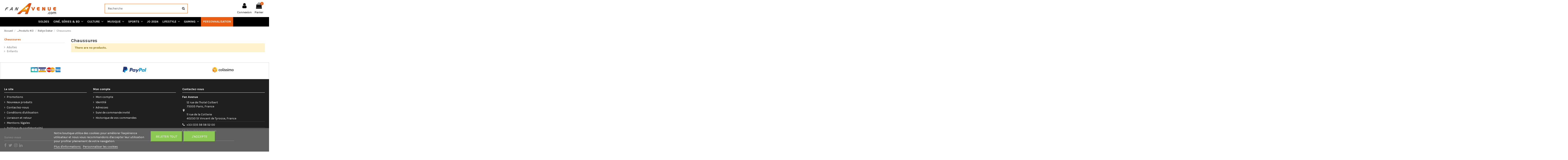

--- FILE ---
content_type: text/html; charset=utf-8
request_url: https://fanavenue.com/2188-chaussures
body_size: 45650
content:
<!doctype html>
<html lang="fr">

<head>
    
        
  <meta charset="utf-8">


  <meta http-equiv="x-ua-compatible" content="ie=edge">



  <title>Chaussures</title>
  <meta name="description" content="">
  <meta name="keywords" content="">
    
                                        <link rel="canonical" href="https://fanavenue.com/2188-chaussures">
                        

  
          <link rel="alternate" href="https://fanavenue.com/2188-chaussures" hreflang="fr">
      



    <meta property="og:title" content="Chaussures"/>
    <meta property="og:url" content="https://fanavenue.com/2188-chaussures"/>
    <meta property="og:site_name" content="Fan Avenue"/>
    <meta property="og:description" content="">
    <meta property="og:type" content="website">

          <meta property="og:image" content="https://fanavenue.com/img/fan-avenue-logo-15995493751.jpg" />
    




      <meta name="viewport" content="initial-scale=1,user-scalable=no,maximum-scale=1,width=device-width">
  




  <link rel="icon" type="image/vnd.microsoft.icon" href="/img/favicon-1.ico?1600851482">
  <link rel="shortcut icon" type="image/x-icon" href="/img/favicon-1.ico?1600851482">
    


      <link href="https://fonts.googleapis.com/css?family=Karla:400,700" rel="stylesheet">
    



<script type="application/ld+json">

{
"@context": "https://schema.org",
"@type": "Organization",
"url": "https://fanavenue.com/",
"name": "Fan Avenue",
"logo": "/img/fan-avenue-logo-15995493751.jpg",
"@id": "#store-organization"
}

</script>




    <link rel="stylesheet" href="https://fanavenue.com/themes/warehousechild/assets/cache/theme-d10e6b586.css" type="text/css" media="all">




  

  <script type="text/javascript">
        var PAGE_CONTROLLER = "CategoryController";
        var TNTOfficiel = {"timestamp":1768277187656.271,"module":{"name":"tntofficiel","title":"TNT","version":"1.0.7","context":true,"ready":true},"config":{"google":{"map":{"url":"https:\/\/maps.googleapis.com\/maps\/api\/js","data":{"v":"3.exp","key":""},"default":{"lat":46.827742,"lng":2.835644,"zoom":6}}}},"translate":{"validateDeliveryAddress":"Valider votre adresse de livraison","unknownPostalCode":"Code postal inconnu","validatePostalCodeDeliveryAddress":"Veuillez &eacute;diter et valider le code postal de votre adresse de livraison.","unrecognizedCity":"Ville non reconnue","selectCityDeliveryAddress":"Veuillez s&eacute;lectionner la ville de votre adresse de livraison.","postalCode":"Code postal","city":"Ville","validate":"Valider","validateAdditionalCarrierInfo":"Veuillez renseigner les informations compl&eacute;mentaires de livraison en cliquant sur &laquo; valider &raquo;.","errorDownloadingHRA":"Probl&egrave;me de t&eacute;l&eacute;chargement de la liste des communes en Z.D.A. Veuillez-vous rapprocher de notre service support.","errorInvalidPhoneNumber":"Le T&eacute;l&eacute;phone portable doit &ecirc;tre de 10 chiffres et commencer par 06 ou 07","errorInvalidEMail":"L'e-mail est invalide","errorNoDeliveryOptionSelected":"Aucune option de livraison n'est s&eacute;lectionn&eacute;e.","errorNoDeliveryAddressSelected":"Aucune  adresse de livraison n'est s&eacute;lectionn&eacute;e.","errorNoDeliveryPointSelected":"Veuillez s&eacute;lectionner un lieu de livraison.","errorUnknow":"Une erreur est survenue.","errorTechnical":"Une erreur technique est survenue.","errorConnection":"Une erreur de communication est survenue."},"link":{"controller":"categorycontroller","front":{"shop":"https:\/\/fanavenue.com\/","module":{"boxDeliveryPoints":"https:\/\/fanavenue.com\/module\/tntofficiel\/carrier?action=boxDeliveryPoints","saveProductInfo":"https:\/\/fanavenue.com\/module\/tntofficiel\/carrier?action=saveProductInfo","checkPaymentReady":"https:\/\/fanavenue.com\/module\/tntofficiel\/carrier?action=checkPaymentReady","storeReceiverInfo":"https:\/\/fanavenue.com\/module\/tntofficiel\/address?action=storeReceiverInfo","getAddressCities":"https:\/\/fanavenue.com\/module\/tntofficiel\/address?action=getCities","updateAddressDelivery":"https:\/\/fanavenue.com\/module\/tntofficiel\/address?action=updateDeliveryAddress","checkAddressPostcodeCity":"https:\/\/fanavenue.com\/module\/tntofficiel\/address?action=checkPostcodeCity"},"page":{"order":"https:\/\/fanavenue.com\/commande"}},"back":null,"image":"\/modules\/tntofficiel\/views\/img\/"},"country":{"list":{"231":{"id_country":"231","id_lang":"1","name":"Afghanistan","id_zone":"18","id_currency":"0","iso_code":"AF","call_prefix":"93","active":"1","contains_states":"0","need_identification_number":"0","need_zip_code":"0","zip_code_format":"","display_tax_label":"1","country":"Afghanistan","zone":"Zone 6 (Expert)"},"30":{"id_country":"30","id_lang":"1","name":"Afrique du Sud","id_zone":"18","id_currency":"0","iso_code":"ZA","call_prefix":"27","active":"1","contains_states":"0","need_identification_number":"0","need_zip_code":"1","zip_code_format":"NNNN","display_tax_label":"1","country":"Afrique du Sud","zone":"Zone 6 (Expert)"},"230":{"id_country":"230","id_lang":"1","name":"Albanie","id_zone":"16","id_currency":"0","iso_code":"AL","call_prefix":"355","active":"1","contains_states":"0","need_identification_number":"0","need_zip_code":"1","zip_code_format":"NNNN","display_tax_label":"1","country":"Albanie","zone":"Zone 4 (Expert)"},"38":{"id_country":"38","id_lang":"1","name":"Alg\u00e9rie","id_zone":"16","id_currency":"0","iso_code":"DZ","call_prefix":"213","active":"1","contains_states":"0","need_identification_number":"0","need_zip_code":"1","zip_code_format":"NNNNN","display_tax_label":"1","country":"Alg\u00e9rie","zone":"Zone 4 (Expert)"},"1":{"id_country":"1","id_lang":"1","name":"Allemagne","id_zone":"12","id_currency":"0","iso_code":"DE","call_prefix":"49","active":"1","contains_states":"0","need_identification_number":"0","need_zip_code":"1","zip_code_format":"NNNNN","display_tax_label":"1","country":"Allemagne","zone":"Europe : Zone 1"},"39":{"id_country":"39","id_lang":"1","name":"American Samoa","id_zone":"2","id_currency":"0","iso_code":"AS","call_prefix":"0","active":"1","contains_states":"0","need_identification_number":"0","need_zip_code":"1","zip_code_format":"","display_tax_label":"1","country":"American Samoa","zone":"North America"},"40":{"id_country":"40","id_lang":"1","name":"Andorre","id_zone":"16","id_currency":"0","iso_code":"AD","call_prefix":"376","active":"1","contains_states":"0","need_identification_number":"0","need_zip_code":"1","zip_code_format":"CNNN","display_tax_label":"1","country":"Andorre","zone":"Zone 4 (Expert)"},"41":{"id_country":"41","id_lang":"1","name":"Angola","id_zone":"18","id_currency":"0","iso_code":"AO","call_prefix":"244","active":"1","contains_states":"0","need_identification_number":"0","need_zip_code":"0","zip_code_format":"","display_tax_label":"1","country":"Angola","zone":"Zone 6 (Expert)"},"42":{"id_country":"42","id_lang":"1","name":"Anguilla","id_zone":"20","id_currency":"0","iso_code":"AI","call_prefix":"0","active":"1","contains_states":"0","need_identification_number":"0","need_zip_code":"1","zip_code_format":"","display_tax_label":"1","country":"Anguilla","zone":"Zone 8"},"43":{"id_country":"43","id_lang":"1","name":"Antigua and Barbuda","id_zone":"20","id_currency":"0","iso_code":"AG","call_prefix":"0","active":"1","contains_states":"0","need_identification_number":"0","need_zip_code":"1","zip_code_format":"","display_tax_label":"1","country":"Antigua and Barbuda","zone":"Zone 8"},"188":{"id_country":"188","id_lang":"1","name":"Arabie Saoudite","id_zone":"18","id_currency":"0","iso_code":"SA","call_prefix":"966","active":"1","contains_states":"0","need_identification_number":"0","need_zip_code":"1","zip_code_format":"","display_tax_label":"1","country":"Arabie Saoudite","zone":"Zone 6 (Expert)"},"44":{"id_country":"44","id_lang":"1","name":"Argentine","id_zone":"18","id_currency":"0","iso_code":"AR","call_prefix":"54","active":"1","contains_states":"1","need_identification_number":"0","need_zip_code":"1","zip_code_format":"LNNNN","display_tax_label":"1","country":"Argentine","zone":"Zone 6 (Expert)","states":[{"id_state":"99","id_country":"44","id_zone":"18","name":"Buenos Aires","iso_code":"B","tax_behavior":"0","active":"1"},{"id_state":"101","id_country":"44","id_zone":"18","name":"Chaco","iso_code":"H","tax_behavior":"0","active":"1"},{"id_state":"102","id_country":"44","id_zone":"18","name":"Chubut","iso_code":"U","tax_behavior":"0","active":"1"},{"id_state":"103","id_country":"44","id_zone":"18","name":"Ciudad de Buenos Aires","iso_code":"C","tax_behavior":"0","active":"1"},{"id_state":"104","id_country":"44","id_zone":"18","name":"C\u00f3rdoba","iso_code":"X","tax_behavior":"0","active":"1"},{"id_state":"105","id_country":"44","id_zone":"18","name":"Corrientes","iso_code":"W","tax_behavior":"0","active":"1"},{"id_state":"106","id_country":"44","id_zone":"18","name":"Entre R\u00edos","iso_code":"E","tax_behavior":"0","active":"1"},{"id_state":"108","id_country":"44","id_zone":"18","name":"Jujuy","iso_code":"Y","tax_behavior":"0","active":"1"},{"id_state":"109","id_country":"44","id_zone":"18","name":"La Pampa","iso_code":"L","tax_behavior":"0","active":"1"},{"id_state":"110","id_country":"44","id_zone":"18","name":"La Rioja","iso_code":"F","tax_behavior":"0","active":"1"},{"id_state":"111","id_country":"44","id_zone":"18","name":"Mendoza","iso_code":"M","tax_behavior":"0","active":"1"},{"id_state":"113","id_country":"44","id_zone":"18","name":"Neuqu\u00e9n","iso_code":"Q","tax_behavior":"0","active":"1"},{"id_state":"114","id_country":"44","id_zone":"18","name":"R\u00edo Negro","iso_code":"R","tax_behavior":"0","active":"1"},{"id_state":"115","id_country":"44","id_zone":"18","name":"Salta","iso_code":"A","tax_behavior":"0","active":"1"},{"id_state":"116","id_country":"44","id_zone":"18","name":"San Juan","iso_code":"J","tax_behavior":"0","active":"1"},{"id_state":"117","id_country":"44","id_zone":"18","name":"San Luis","iso_code":"D","tax_behavior":"0","active":"1"},{"id_state":"118","id_country":"44","id_zone":"18","name":"Santa Cruz","iso_code":"Z","tax_behavior":"0","active":"1"},{"id_state":"119","id_country":"44","id_zone":"18","name":"Santa Fe","iso_code":"S","tax_behavior":"0","active":"1"},{"id_state":"123","id_country":"44","id_zone":"18","name":"Santiago del Estero","iso_code":"G","tax_behavior":"0","active":"1"},{"id_state":"122","id_country":"44","id_zone":"18","name":"Tucum\u00e1n","iso_code":"T","tax_behavior":"0","active":"1"}]},"45":{"id_country":"45","id_lang":"1","name":"Armenia","id_zone":"16","id_currency":"0","iso_code":"AM","call_prefix":"374","active":"1","contains_states":"0","need_identification_number":"0","need_zip_code":"1","zip_code_format":"NNNN","display_tax_label":"1","country":"Armenia","zone":"Zone 4 (Expert)"},"46":{"id_country":"46","id_lang":"1","name":"Aruba","id_zone":"20","id_currency":"0","iso_code":"AW","call_prefix":"297","active":"1","contains_states":"0","need_identification_number":"0","need_zip_code":"1","zip_code_format":"","display_tax_label":"1","country":"Aruba","zone":"Zone 8"},"24":{"id_country":"24","id_lang":"1","name":"Australie","id_zone":"17","id_currency":"0","iso_code":"AU","call_prefix":"61","active":"1","contains_states":"0","need_identification_number":"0","need_zip_code":"1","zip_code_format":"NNNN","display_tax_label":"1","country":"Australie","zone":"Zone 5 (Expert)","states":[{"id_state":"317","id_country":"24","id_zone":"5","name":"Australian Capital Territory","iso_code":"ACT","tax_behavior":"0","active":"1"},{"id_state":"318","id_country":"24","id_zone":"5","name":"New South Wales","iso_code":"NSW","tax_behavior":"0","active":"1"},{"id_state":"319","id_country":"24","id_zone":"5","name":"Northern Territory","iso_code":"NT","tax_behavior":"0","active":"1"},{"id_state":"320","id_country":"24","id_zone":"5","name":"Queensland","iso_code":"QLD","tax_behavior":"0","active":"1"},{"id_state":"321","id_country":"24","id_zone":"5","name":"South Australia","iso_code":"SA","tax_behavior":"0","active":"1"},{"id_state":"322","id_country":"24","id_zone":"5","name":"Tasmania","iso_code":"TAS","tax_behavior":"0","active":"1"},{"id_state":"323","id_country":"24","id_zone":"5","name":"Victoria","iso_code":"VIC","tax_behavior":"0","active":"1"},{"id_state":"324","id_country":"24","id_zone":"5","name":"Western Australia","iso_code":"WA","tax_behavior":"0","active":"1"}]},"2":{"id_country":"2","id_lang":"1","name":"Autriche","id_zone":"13","id_currency":"0","iso_code":"AT","call_prefix":"43","active":"1","contains_states":"0","need_identification_number":"0","need_zip_code":"1","zip_code_format":"NNNN","display_tax_label":"1","country":"Autriche","zone":"Europe : Zone 2"},"47":{"id_country":"47","id_lang":"1","name":"Azerba\u00efdjan","id_zone":"20","id_currency":"0","iso_code":"AZ","call_prefix":"994","active":"1","contains_states":"0","need_identification_number":"0","need_zip_code":"1","zip_code_format":"CNNNN","display_tax_label":"1","country":"Azerba\u00efdjan","zone":"Zone 8"},"48":{"id_country":"48","id_lang":"1","name":"Bahamas","id_zone":"20","id_currency":"0","iso_code":"BS","call_prefix":"0","active":"1","contains_states":"0","need_identification_number":"0","need_zip_code":"1","zip_code_format":"","display_tax_label":"1","country":"Bahamas","zone":"Zone 8"},"49":{"id_country":"49","id_lang":"1","name":"Bahre\u00efn","id_zone":"18","id_currency":"0","iso_code":"BH","call_prefix":"973","active":"1","contains_states":"0","need_identification_number":"0","need_zip_code":"1","zip_code_format":"","display_tax_label":"1","country":"Bahre\u00efn","zone":"Zone 6 (Expert)"},"50":{"id_country":"50","id_lang":"1","name":"Bangladesh","id_zone":"18","id_currency":"0","iso_code":"BD","call_prefix":"880","active":"1","contains_states":"0","need_identification_number":"0","need_zip_code":"1","zip_code_format":"NNNN","display_tax_label":"1","country":"Bangladesh","zone":"Zone 6 (Expert)"},"51":{"id_country":"51","id_lang":"1","name":"Barbados","id_zone":"20","id_currency":"0","iso_code":"BB","call_prefix":"0","active":"1","contains_states":"0","need_identification_number":"0","need_zip_code":"1","zip_code_format":"CNNNNN","display_tax_label":"1","country":"Barbados","zone":"Zone 8"},"3":{"id_country":"3","id_lang":"1","name":"Belgique","id_zone":"12","id_currency":"0","iso_code":"BE","call_prefix":"32","active":"1","contains_states":"0","need_identification_number":"0","need_zip_code":"1","zip_code_format":"","display_tax_label":"1","country":"Belgique","zone":"Europe : Zone 1"},"53":{"id_country":"53","id_lang":"1","name":"Belize","id_zone":"18","id_currency":"0","iso_code":"BZ","call_prefix":"501","active":"1","contains_states":"0","need_identification_number":"0","need_zip_code":"0","zip_code_format":"","display_tax_label":"1","country":"Belize","zone":"Zone 6 (Expert)"},"54":{"id_country":"54","id_lang":"1","name":"Benin","id_zone":"20","id_currency":"0","iso_code":"BJ","call_prefix":"229","active":"1","contains_states":"0","need_identification_number":"0","need_zip_code":"0","zip_code_format":"","display_tax_label":"1","country":"Benin","zone":"Zone 8"},"55":{"id_country":"55","id_lang":"1","name":"Bermuda","id_zone":"20","id_currency":"0","iso_code":"BM","call_prefix":"0","active":"1","contains_states":"0","need_identification_number":"0","need_zip_code":"1","zip_code_format":"","display_tax_label":"1","country":"Bermuda","zone":"Zone 8"},"56":{"id_country":"56","id_lang":"1","name":"Bhutan","id_zone":"18","id_currency":"0","iso_code":"BT","call_prefix":"975","active":"1","contains_states":"0","need_identification_number":"0","need_zip_code":"1","zip_code_format":"","display_tax_label":"1","country":"Bhutan","zone":"Zone 6 (Expert)"},"34":{"id_country":"34","id_lang":"1","name":"Bolivie","id_zone":"18","id_currency":"0","iso_code":"BO","call_prefix":"591","active":"1","contains_states":"0","need_identification_number":"0","need_zip_code":"1","zip_code_format":"","display_tax_label":"1","country":"Bolivie","zone":"Zone 6 (Expert)"},"233":{"id_country":"233","id_lang":"1","name":"Bosnie-Herz\u00e9govine","id_zone":"16","id_currency":"0","iso_code":"BA","call_prefix":"387","active":"1","contains_states":"0","need_identification_number":"0","need_zip_code":"1","zip_code_format":"","display_tax_label":"1","country":"Bosnie-Herz\u00e9govine","zone":"Zone 4 (Expert)"},"57":{"id_country":"57","id_lang":"1","name":"Botswana","id_zone":"18","id_currency":"0","iso_code":"BW","call_prefix":"267","active":"1","contains_states":"0","need_identification_number":"0","need_zip_code":"1","zip_code_format":"","display_tax_label":"1","country":"Botswana","zone":"Zone 6 (Expert)"},"58":{"id_country":"58","id_lang":"1","name":"Br\u00e9sil","id_zone":"18","id_currency":"0","iso_code":"BR","call_prefix":"55","active":"1","contains_states":"0","need_identification_number":"0","need_zip_code":"1","zip_code_format":"NNNNN-NNN","display_tax_label":"1","country":"Br\u00e9sil","zone":"Zone 6 (Expert)"},"235":{"id_country":"235","id_lang":"1","name":"British Indian Ocean Territory","id_zone":"5","id_currency":"0","iso_code":"IO","call_prefix":"0","active":"1","contains_states":"0","need_identification_number":"0","need_zip_code":"1","zip_code_format":"LLLL NLL","display_tax_label":"1","country":"British Indian Ocean Territory","zone":"Oceania"},"59":{"id_country":"59","id_lang":"1","name":"Brunei","id_zone":"18","id_currency":"0","iso_code":"BN","call_prefix":"673","active":"1","contains_states":"0","need_identification_number":"0","need_zip_code":"1","zip_code_format":"LLNNNN","display_tax_label":"1","country":"Brunei","zone":"Zone 6 (Expert)"},"236":{"id_country":"236","id_lang":"1","name":"Bulgarie","id_zone":"15","id_currency":"0","iso_code":"BG","call_prefix":"359","active":"1","contains_states":"0","need_identification_number":"0","need_zip_code":"1","zip_code_format":"NNNN","display_tax_label":"1","country":"Bulgarie","zone":"Europe : Zone 4"},"60":{"id_country":"60","id_lang":"1","name":"Burkina Faso","id_zone":"20","id_currency":"0","iso_code":"BF","call_prefix":"226","active":"1","contains_states":"0","need_identification_number":"0","need_zip_code":"1","zip_code_format":"","display_tax_label":"1","country":"Burkina Faso","zone":"Zone 8"},"61":{"id_country":"61","id_lang":"1","name":"Burma (Myanmar)","id_zone":"18","id_currency":"0","iso_code":"MM","call_prefix":"95","active":"1","contains_states":"0","need_identification_number":"0","need_zip_code":"1","zip_code_format":"","display_tax_label":"1","country":"Burma (Myanmar)","zone":"Zone 6 (Expert)"},"62":{"id_country":"62","id_lang":"1","name":"Burundi","id_zone":"14","id_currency":"0","iso_code":"BI","call_prefix":"257","active":"1","contains_states":"0","need_identification_number":"0","need_zip_code":"1","zip_code_format":"","display_tax_label":"1","country":"Burundi","zone":"Europe : Zone 3"},"63":{"id_country":"63","id_lang":"1","name":"Cambodia","id_zone":"3","id_currency":"0","iso_code":"KH","call_prefix":"855","active":"1","contains_states":"0","need_identification_number":"0","need_zip_code":"1","zip_code_format":"NNNNN","display_tax_label":"1","country":"Cambodia","zone":"Asia"},"64":{"id_country":"64","id_lang":"1","name":"Cameroun","id_zone":"19","id_currency":"0","iso_code":"CM","call_prefix":"237","active":"1","contains_states":"0","need_identification_number":"0","need_zip_code":"1","zip_code_format":"","display_tax_label":"1","country":"Cameroun","zone":"Zone 7"},"4":{"id_country":"4","id_lang":"1","name":"Canada","id_zone":"17","id_currency":"0","iso_code":"CA","call_prefix":"1","active":"1","contains_states":"0","need_identification_number":"0","need_zip_code":"1","zip_code_format":"LNL NLN","display_tax_label":"0","country":"Canada","zone":"Zone 5 (Expert)","states":[{"id_state":"89","id_country":"4","id_zone":"17","name":"Alberta","iso_code":"AB","tax_behavior":"0","active":"1"},{"id_state":"88","id_country":"4","id_zone":"17","name":"British Columbia","iso_code":"BC","tax_behavior":"0","active":"1"},{"id_state":"90","id_country":"4","id_zone":"17","name":"Manitoba","iso_code":"MB","tax_behavior":"0","active":"1"},{"id_state":"93","id_country":"4","id_zone":"17","name":"New Brunswick","iso_code":"NB","tax_behavior":"0","active":"1"},{"id_state":"96","id_country":"4","id_zone":"2","name":"New Brunswick","iso_code":"NB","tax_behavior":"0","active":"1"},{"id_state":"94","id_country":"4","id_zone":"17","name":"Newfoundland and Labrador","iso_code":"NL","tax_behavior":"0","active":"1"},{"id_state":"97","id_country":"4","id_zone":"2","name":"Newfoundland and Labrador","iso_code":"NL","tax_behavior":"0","active":"1"},{"id_state":"92","id_country":"4","id_zone":"17","name":"Nova Scotia","iso_code":"NS","tax_behavior":"0","active":"1"},{"id_state":"86","id_country":"4","id_zone":"17","name":"Ontario","iso_code":"ON","tax_behavior":"0","active":"1"},{"id_state":"95","id_country":"4","id_zone":"17","name":"Prince Edward Island","iso_code":"PE","tax_behavior":"0","active":"1"},{"id_state":"98","id_country":"4","id_zone":"2","name":"Prince Edward Island","iso_code":"PE","tax_behavior":"0","active":"1"},{"id_state":"87","id_country":"4","id_zone":"17","name":"Quebec","iso_code":"QC","tax_behavior":"0","active":"1"},{"id_state":"91","id_country":"4","id_zone":"17","name":"Saskatchewan","iso_code":"SK","tax_behavior":"0","active":"1"},{"id_state":"100","id_country":"4","id_zone":"2","name":"Yukon","iso_code":"YT","tax_behavior":"0","active":"1"}]},"65":{"id_country":"65","id_lang":"1","name":"Cape Verde","id_zone":"20","id_currency":"0","iso_code":"CV","call_prefix":"238","active":"1","contains_states":"0","need_identification_number":"0","need_zip_code":"1","zip_code_format":"NNNN","display_tax_label":"1","country":"Cape Verde","zone":"Zone 8"},"237":{"id_country":"237","id_lang":"1","name":"Cayman Islands","id_zone":"8","id_currency":"0","iso_code":"KY","call_prefix":"0","active":"1","contains_states":"0","need_identification_number":"0","need_zip_code":"1","zip_code_format":"","display_tax_label":"1","country":"Cayman Islands","zone":"Central America\/Antilla"},"67":{"id_country":"67","id_lang":"1","name":"Chad","id_zone":"4","id_currency":"0","iso_code":"TD","call_prefix":"235","active":"1","contains_states":"0","need_identification_number":"0","need_zip_code":"1","zip_code_format":"","display_tax_label":"1","country":"Chad","zone":"Africa"},"68":{"id_country":"68","id_lang":"1","name":"Chili","id_zone":"18","id_currency":"0","iso_code":"CL","call_prefix":"56","active":"1","contains_states":"0","need_identification_number":"0","need_zip_code":"1","zip_code_format":"NNN-NNNN","display_tax_label":"1","country":"Chili","zone":"Zone 6 (Expert)"},"5":{"id_country":"5","id_lang":"1","name":"Chine","id_zone":"17","id_currency":"0","iso_code":"CN","call_prefix":"86","active":"1","contains_states":"0","need_identification_number":"0","need_zip_code":"1","zip_code_format":"NNNNNN","display_tax_label":"1","country":"Chine","zone":"Zone 5 (Expert)"},"238":{"id_country":"238","id_lang":"1","name":"Christmas Island","id_zone":"18","id_currency":"0","iso_code":"CX","call_prefix":"0","active":"1","contains_states":"0","need_identification_number":"0","need_zip_code":"1","zip_code_format":"","display_tax_label":"1","country":"Christmas Island","zone":"Zone 6 (Expert)"},"76":{"id_country":"76","id_lang":"1","name":"Chypre","id_zone":"15","id_currency":"0","iso_code":"CY","call_prefix":"357","active":"1","contains_states":"0","need_identification_number":"0","need_zip_code":"1","zip_code_format":"NNNN","display_tax_label":"1","country":"Chypre","zone":"Europe : Zone 4"},"239":{"id_country":"239","id_lang":"1","name":"Cocos (Keeling) Islands","id_zone":"20","id_currency":"0","iso_code":"CC","call_prefix":"0","active":"1","contains_states":"0","need_identification_number":"0","need_zip_code":"1","zip_code_format":"","display_tax_label":"1","country":"Cocos (Keeling) Islands","zone":"Zone 8"},"69":{"id_country":"69","id_lang":"1","name":"Colombie","id_zone":"18","id_currency":"0","iso_code":"CO","call_prefix":"57","active":"1","contains_states":"0","need_identification_number":"0","need_zip_code":"1","zip_code_format":"NNNNNN","display_tax_label":"1","country":"Colombie","zone":"Zone 6 (Expert)"},"70":{"id_country":"70","id_lang":"1","name":"Comoros","id_zone":"4","id_currency":"0","iso_code":"KM","call_prefix":"269","active":"1","contains_states":"0","need_identification_number":"0","need_zip_code":"1","zip_code_format":"","display_tax_label":"1","country":"Comoros","zone":"Africa"},"71":{"id_country":"71","id_lang":"1","name":"Congo, Dem. Republic","id_zone":"20","id_currency":"0","iso_code":"CD","call_prefix":"242","active":"1","contains_states":"0","need_identification_number":"0","need_zip_code":"1","zip_code_format":"","display_tax_label":"1","country":"Congo, Dem. Republic","zone":"Zone 8"},"72":{"id_country":"72","id_lang":"1","name":"Congo, Republic","id_zone":"20","id_currency":"0","iso_code":"CG","call_prefix":"243","active":"1","contains_states":"0","need_identification_number":"0","need_zip_code":"1","zip_code_format":"","display_tax_label":"1","country":"Congo, Republic","zone":"Zone 8"},"240":{"id_country":"240","id_lang":"1","name":"Cook Islands","id_zone":"18","id_currency":"0","iso_code":"CK","call_prefix":"682","active":"1","contains_states":"0","need_identification_number":"0","need_zip_code":"1","zip_code_format":"","display_tax_label":"1","country":"Cook Islands","zone":"Zone 6 (Expert)"},"28":{"id_country":"28","id_lang":"1","name":"Cor\u00e9e du Sud","id_zone":"18","id_currency":"0","iso_code":"KR","call_prefix":"82","active":"1","contains_states":"0","need_identification_number":"0","need_zip_code":"1","zip_code_format":"NNN-NNN","display_tax_label":"1","country":"Cor\u00e9e du Sud","zone":"Zone 6 (Expert)"},"73":{"id_country":"73","id_lang":"1","name":"Costa Rica","id_zone":"18","id_currency":"0","iso_code":"CR","call_prefix":"506","active":"1","contains_states":"0","need_identification_number":"0","need_zip_code":"1","zip_code_format":"NNNNN","display_tax_label":"1","country":"Costa Rica","zone":"Zone 6 (Expert)"},"74":{"id_country":"74","id_lang":"1","name":"Croatie","id_zone":"15","id_currency":"0","iso_code":"HR","call_prefix":"385","active":"1","contains_states":"0","need_identification_number":"0","need_zip_code":"1","zip_code_format":"NNNNN","display_tax_label":"1","country":"Croatie","zone":"Europe : Zone 4"},"75":{"id_country":"75","id_lang":"1","name":"Cuba","id_zone":"20","id_currency":"0","iso_code":"CU","call_prefix":"53","active":"1","contains_states":"0","need_identification_number":"0","need_zip_code":"1","zip_code_format":"","display_tax_label":"1","country":"Cuba","zone":"Zone 8"},"20":{"id_country":"20","id_lang":"1","name":"Danemark","id_zone":"14","id_currency":"0","iso_code":"DK","call_prefix":"45","active":"1","contains_states":"0","need_identification_number":"0","need_zip_code":"1","zip_code_format":"NNNN","display_tax_label":"1","country":"Danemark","zone":"Europe : Zone 3"},"77":{"id_country":"77","id_lang":"1","name":"Djibouti","id_zone":"20","id_currency":"0","iso_code":"DJ","call_prefix":"253","active":"1","contains_states":"0","need_identification_number":"0","need_zip_code":"1","zip_code_format":"","display_tax_label":"1","country":"Djibouti","zone":"Zone 8"},"78":{"id_country":"78","id_lang":"1","name":"Dominica","id_zone":"20","id_currency":"0","iso_code":"DM","call_prefix":"0","active":"1","contains_states":"0","need_identification_number":"0","need_zip_code":"1","zip_code_format":"","display_tax_label":"1","country":"Dominica","zone":"Zone 8"},"79":{"id_country":"79","id_lang":"1","name":"Dominican Republic","id_zone":"20","id_currency":"0","iso_code":"DO","call_prefix":"0","active":"1","contains_states":"0","need_identification_number":"0","need_zip_code":"1","zip_code_format":"","display_tax_label":"1","country":"Dominican Republic","zone":"Zone 8"},"80":{"id_country":"80","id_lang":"1","name":"East Timor","id_zone":"18","id_currency":"0","iso_code":"TL","call_prefix":"670","active":"1","contains_states":"0","need_identification_number":"0","need_zip_code":"1","zip_code_format":"","display_tax_label":"1","country":"East Timor","zone":"Zone 6 (Expert)"},"82":{"id_country":"82","id_lang":"1","name":"\u00c9gypte","id_zone":"14","id_currency":"0","iso_code":"EG","call_prefix":"20","active":"1","contains_states":"0","need_identification_number":"0","need_zip_code":"0","zip_code_format":"","display_tax_label":"1","country":"\u00c9gypte","zone":"Europe : Zone 3"},"83":{"id_country":"83","id_lang":"1","name":"El Salvador","id_zone":"8","id_currency":"0","iso_code":"SV","call_prefix":"503","active":"1","contains_states":"0","need_identification_number":"0","need_zip_code":"1","zip_code_format":"","display_tax_label":"1","country":"El Salvador","zone":"Central America\/Antilla"},"217":{"id_country":"217","id_lang":"1","name":"\u00c9mirats Arabes Unis","id_zone":"18","id_currency":"0","iso_code":"AE","call_prefix":"971","active":"1","contains_states":"0","need_identification_number":"0","need_zip_code":"1","zip_code_format":"","display_tax_label":"1","country":"\u00c9mirats Arabes Unis","zone":"Zone 6 (Expert)"},"81":{"id_country":"81","id_lang":"1","name":"\u00c9quateur","id_zone":"18","id_currency":"0","iso_code":"EC","call_prefix":"593","active":"1","contains_states":"0","need_identification_number":"0","need_zip_code":"1","zip_code_format":"CNNNNNN","display_tax_label":"1","country":"\u00c9quateur","zone":"Zone 6 (Expert)"},"84":{"id_country":"84","id_lang":"1","name":"Equatorial Guinea","id_zone":"4","id_currency":"0","iso_code":"GQ","call_prefix":"240","active":"1","contains_states":"0","need_identification_number":"0","need_zip_code":"1","zip_code_format":"","display_tax_label":"1","country":"Equatorial Guinea","zone":"Africa"},"85":{"id_country":"85","id_lang":"1","name":"Eritrea","id_zone":"4","id_currency":"0","iso_code":"ER","call_prefix":"291","active":"1","contains_states":"0","need_identification_number":"0","need_zip_code":"1","zip_code_format":"","display_tax_label":"1","country":"Eritrea","zone":"Africa"},"6":{"id_country":"6","id_lang":"1","name":"Espagne","id_zone":"13","id_currency":"0","iso_code":"ES","call_prefix":"34","active":"1","contains_states":"0","need_identification_number":"0","need_zip_code":"1","zip_code_format":"NNNNN","display_tax_label":"1","country":"Espagne","zone":"Europe : Zone 2","states":[{"id_state":"325","id_country":"6","id_zone":"1","name":"A Coru\u00f1a","iso_code":"ES-C","tax_behavior":"0","active":"1"},{"id_state":"328","id_country":"6","id_zone":"1","name":"Alacant","iso_code":"ES-A","tax_behavior":"0","active":"1"},{"id_state":"326","id_country":"6","id_zone":"1","name":"\u00c1lava","iso_code":"ES-VI","tax_behavior":"0","active":"1"},{"id_state":"327","id_country":"6","id_zone":"1","name":"Albacete","iso_code":"ES-AB","tax_behavior":"0","active":"1"},{"id_state":"329","id_country":"6","id_zone":"1","name":"Almer\u00eda","iso_code":"ES-AL","tax_behavior":"0","active":"1"},{"id_state":"330","id_country":"6","id_zone":"1","name":"Asturias","iso_code":"ES-O","tax_behavior":"0","active":"1"},{"id_state":"331","id_country":"6","id_zone":"1","name":"\u00c1vila","iso_code":"ES-AV","tax_behavior":"0","active":"1"},{"id_state":"332","id_country":"6","id_zone":"1","name":"Badajoz","iso_code":"ES-BA","tax_behavior":"0","active":"1"},{"id_state":"333","id_country":"6","id_zone":"1","name":"Balears","iso_code":"ES-PM","tax_behavior":"0","active":"1"},{"id_state":"334","id_country":"6","id_zone":"1","name":"Barcelona","iso_code":"ES-B","tax_behavior":"0","active":"1"},{"id_state":"372","id_country":"6","id_zone":"1","name":"Bizkaia","iso_code":"ES-BI","tax_behavior":"0","active":"1"},{"id_state":"335","id_country":"6","id_zone":"1","name":"Burgos","iso_code":"ES-BU","tax_behavior":"0","active":"1"},{"id_state":"336","id_country":"6","id_zone":"1","name":"C\u00e1ceres","iso_code":"ES-CC","tax_behavior":"0","active":"1"},{"id_state":"337","id_country":"6","id_zone":"1","name":"C\u00e1diz","iso_code":"ES-CA","tax_behavior":"0","active":"1"},{"id_state":"338","id_country":"6","id_zone":"1","name":"Cantabria","iso_code":"ES-S","tax_behavior":"0","active":"1"},{"id_state":"339","id_country":"6","id_zone":"1","name":"Castell\u00f3","iso_code":"ES-CS","tax_behavior":"0","active":"1"},{"id_state":"340","id_country":"6","id_zone":"1","name":"Ciudad Real","iso_code":"ES-CR","tax_behavior":"0","active":"1"},{"id_state":"341","id_country":"6","id_zone":"1","name":"C\u00f3rdoba","iso_code":"ES-CO","tax_behavior":"0","active":"1"},{"id_state":"342","id_country":"6","id_zone":"1","name":"Cuenca","iso_code":"ES-CU","tax_behavior":"0","active":"1"},{"id_state":"346","id_country":"6","id_zone":"1","name":"Gipuzkoa","iso_code":"ES-SS","tax_behavior":"0","active":"1"},{"id_state":"343","id_country":"6","id_zone":"1","name":"Girona","iso_code":"ES-GI","tax_behavior":"0","active":"1"},{"id_state":"344","id_country":"6","id_zone":"1","name":"Granada","iso_code":"ES-GR","tax_behavior":"0","active":"1"},{"id_state":"345","id_country":"6","id_zone":"1","name":"Guadalajara","iso_code":"ES-GU","tax_behavior":"0","active":"1"},{"id_state":"347","id_country":"6","id_zone":"1","name":"Huelva","iso_code":"ES-H","tax_behavior":"0","active":"1"},{"id_state":"348","id_country":"6","id_zone":"1","name":"Huesca","iso_code":"ES-HU","tax_behavior":"0","active":"1"},{"id_state":"349","id_country":"6","id_zone":"1","name":"Ja\u00e9n","iso_code":"ES-J","tax_behavior":"0","active":"1"},{"id_state":"350","id_country":"6","id_zone":"1","name":"La Rioja","iso_code":"ES-LO","tax_behavior":"0","active":"1"},{"id_state":"351","id_country":"6","id_zone":"1","name":"Las Palmas","iso_code":"ES-GC","tax_behavior":"0","active":"1"},{"id_state":"352","id_country":"6","id_zone":"1","name":"Le\u00f3n","iso_code":"ES-LE","tax_behavior":"0","active":"1"},{"id_state":"353","id_country":"6","id_zone":"1","name":"Lleida","iso_code":"ES-L","tax_behavior":"0","active":"1"},{"id_state":"354","id_country":"6","id_zone":"1","name":"Lugo","iso_code":"ES-LU","tax_behavior":"0","active":"1"},{"id_state":"355","id_country":"6","id_zone":"1","name":"Madrid","iso_code":"ES-M","tax_behavior":"0","active":"1"},{"id_state":"356","id_country":"6","id_zone":"1","name":"M\u00e1laga","iso_code":"ES-MA","tax_behavior":"0","active":"1"},{"id_state":"357","id_country":"6","id_zone":"1","name":"Murcia","iso_code":"ES-MU","tax_behavior":"0","active":"1"},{"id_state":"358","id_country":"6","id_zone":"1","name":"Nafarroa","iso_code":"ES-NA","tax_behavior":"0","active":"1"},{"id_state":"359","id_country":"6","id_zone":"1","name":"Ourense","iso_code":"ES-OR","tax_behavior":"0","active":"1"},{"id_state":"360","id_country":"6","id_zone":"1","name":"Palencia","iso_code":"ES-P","tax_behavior":"0","active":"1"},{"id_state":"361","id_country":"6","id_zone":"1","name":"Pontevedra","iso_code":"ES-PO","tax_behavior":"0","active":"1"},{"id_state":"362","id_country":"6","id_zone":"1","name":"Salamanca","iso_code":"ES-SA","tax_behavior":"0","active":"1"},{"id_state":"363","id_country":"6","id_zone":"1","name":"Santa Cruz de Tenerife","iso_code":"ES-TF","tax_behavior":"0","active":"1"},{"id_state":"364","id_country":"6","id_zone":"1","name":"Segovia","iso_code":"ES-SG","tax_behavior":"0","active":"1"},{"id_state":"365","id_country":"6","id_zone":"1","name":"Sevilla","iso_code":"ES-SE","tax_behavior":"0","active":"1"},{"id_state":"366","id_country":"6","id_zone":"1","name":"Soria","iso_code":"ES-SO","tax_behavior":"0","active":"1"},{"id_state":"367","id_country":"6","id_zone":"1","name":"Tarragona","iso_code":"ES-T","tax_behavior":"0","active":"1"},{"id_state":"368","id_country":"6","id_zone":"1","name":"Teruel","iso_code":"ES-TE","tax_behavior":"0","active":"1"},{"id_state":"369","id_country":"6","id_zone":"1","name":"Toledo","iso_code":"ES-TO","tax_behavior":"0","active":"1"},{"id_state":"370","id_country":"6","id_zone":"1","name":"Val\u00e8ncia","iso_code":"ES-V","tax_behavior":"0","active":"1"},{"id_state":"371","id_country":"6","id_zone":"1","name":"Valladolid","iso_code":"ES-VA","tax_behavior":"0","active":"1"},{"id_state":"373","id_country":"6","id_zone":"1","name":"Zamora","iso_code":"ES-ZA","tax_behavior":"0","active":"1"},{"id_state":"374","id_country":"6","id_zone":"1","name":"Zaragoza","iso_code":"ES-Z","tax_behavior":"0","active":"1"},{"id_state":"375","id_country":"6","id_zone":"1","name":"\u00a0Ceuta","iso_code":"ES-CE","tax_behavior":"0","active":"1"},{"id_state":"376","id_country":"6","id_zone":"1","name":"\u00a0Melilla","iso_code":"ES-ML","tax_behavior":"0","active":"1"}]},"86":{"id_country":"86","id_lang":"1","name":"Estonie","id_zone":"14","id_currency":"0","iso_code":"EE","call_prefix":"372","active":"1","contains_states":"0","need_identification_number":"0","need_zip_code":"1","zip_code_format":"NNNNN","display_tax_label":"1","country":"Estonie","zone":"Europe : Zone 3"},"21":{"id_country":"21","id_lang":"1","name":"\u00c9tats-Unis","id_zone":"17","id_currency":"0","iso_code":"US","call_prefix":"1","active":"1","contains_states":"1","need_identification_number":"0","need_zip_code":"1","zip_code_format":"NNNNN","display_tax_label":"0","country":"\u00c9tats-Unis","zone":"Zone 5 (Expert)","states":[{"id_state":"1","id_country":"21","id_zone":"17","name":"Alabama","iso_code":"AL","tax_behavior":"0","active":"1"},{"id_state":"2","id_country":"21","id_zone":"17","name":"Alaska","iso_code":"AK","tax_behavior":"0","active":"1"},{"id_state":"3","id_country":"21","id_zone":"17","name":"Arizona","iso_code":"AZ","tax_behavior":"0","active":"1"},{"id_state":"4","id_country":"21","id_zone":"17","name":"Arkansas","iso_code":"AR","tax_behavior":"0","active":"1"},{"id_state":"5","id_country":"21","id_zone":"17","name":"California","iso_code":"CA","tax_behavior":"0","active":"1"},{"id_state":"6","id_country":"21","id_zone":"17","name":"Colorado","iso_code":"CO","tax_behavior":"0","active":"1"},{"id_state":"7","id_country":"21","id_zone":"17","name":"Connecticut","iso_code":"CT","tax_behavior":"0","active":"1"},{"id_state":"8","id_country":"21","id_zone":"17","name":"Delaware","iso_code":"DE","tax_behavior":"0","active":"1"},{"id_state":"56","id_country":"21","id_zone":"2","name":"District of Columbia","iso_code":"DC","tax_behavior":"0","active":"1"},{"id_state":"53","id_country":"21","id_zone":"17","name":"District of Columbia","iso_code":"DC","tax_behavior":"0","active":"1"},{"id_state":"9","id_country":"21","id_zone":"17","name":"Florida","iso_code":"FL","tax_behavior":"0","active":"1"},{"id_state":"10","id_country":"21","id_zone":"17","name":"Georgia","iso_code":"GA","tax_behavior":"0","active":"1"},{"id_state":"11","id_country":"21","id_zone":"17","name":"Hawaii","iso_code":"HI","tax_behavior":"0","active":"1"},{"id_state":"12","id_country":"21","id_zone":"17","name":"Idaho","iso_code":"ID","tax_behavior":"0","active":"1"},{"id_state":"13","id_country":"21","id_zone":"17","name":"Illinois","iso_code":"IL","tax_behavior":"0","active":"1"},{"id_state":"14","id_country":"21","id_zone":"17","name":"Indiana","iso_code":"IN","tax_behavior":"0","active":"1"},{"id_state":"15","id_country":"21","id_zone":"17","name":"Iowa","iso_code":"IA","tax_behavior":"0","active":"1"},{"id_state":"16","id_country":"21","id_zone":"17","name":"Kansas","iso_code":"KS","tax_behavior":"0","active":"1"},{"id_state":"17","id_country":"21","id_zone":"17","name":"Kentucky","iso_code":"KY","tax_behavior":"0","active":"1"},{"id_state":"18","id_country":"21","id_zone":"17","name":"Louisiana","iso_code":"LA","tax_behavior":"0","active":"1"},{"id_state":"19","id_country":"21","id_zone":"17","name":"Maine","iso_code":"ME","tax_behavior":"0","active":"1"},{"id_state":"20","id_country":"21","id_zone":"17","name":"Maryland","iso_code":"MD","tax_behavior":"0","active":"1"},{"id_state":"21","id_country":"21","id_zone":"17","name":"Massachusetts","iso_code":"MA","tax_behavior":"0","active":"1"},{"id_state":"22","id_country":"21","id_zone":"17","name":"Michigan","iso_code":"MI","tax_behavior":"0","active":"1"},{"id_state":"23","id_country":"21","id_zone":"17","name":"Minnesota","iso_code":"MN","tax_behavior":"0","active":"1"},{"id_state":"24","id_country":"21","id_zone":"17","name":"Mississippi","iso_code":"MS","tax_behavior":"0","active":"1"},{"id_state":"25","id_country":"21","id_zone":"17","name":"Missouri","iso_code":"MO","tax_behavior":"0","active":"1"},{"id_state":"26","id_country":"21","id_zone":"17","name":"Montana","iso_code":"MT","tax_behavior":"0","active":"1"},{"id_state":"27","id_country":"21","id_zone":"17","name":"Nebraska","iso_code":"NE","tax_behavior":"0","active":"1"},{"id_state":"28","id_country":"21","id_zone":"17","name":"Nevada","iso_code":"NV","tax_behavior":"0","active":"1"},{"id_state":"29","id_country":"21","id_zone":"17","name":"New Hampshire","iso_code":"NH","tax_behavior":"0","active":"1"},{"id_state":"30","id_country":"21","id_zone":"17","name":"New Jersey","iso_code":"NJ","tax_behavior":"0","active":"1"},{"id_state":"31","id_country":"21","id_zone":"17","name":"New Mexico","iso_code":"NM","tax_behavior":"0","active":"1"},{"id_state":"32","id_country":"21","id_zone":"17","name":"New York","iso_code":"NY","tax_behavior":"0","active":"1"},{"id_state":"33","id_country":"21","id_zone":"17","name":"North Carolina","iso_code":"NC","tax_behavior":"0","active":"1"},{"id_state":"34","id_country":"21","id_zone":"17","name":"North Dakota","iso_code":"ND","tax_behavior":"0","active":"1"},{"id_state":"35","id_country":"21","id_zone":"17","name":"Ohio","iso_code":"OH","tax_behavior":"0","active":"1"},{"id_state":"36","id_country":"21","id_zone":"17","name":"Oklahoma","iso_code":"OK","tax_behavior":"0","active":"1"},{"id_state":"37","id_country":"21","id_zone":"17","name":"Oregon","iso_code":"OR","tax_behavior":"0","active":"1"},{"id_state":"38","id_country":"21","id_zone":"17","name":"Pennsylvania","iso_code":"PA","tax_behavior":"0","active":"1"},{"id_state":"51","id_country":"21","id_zone":"17","name":"Puerto Rico","iso_code":"PR","tax_behavior":"0","active":"1"},{"id_state":"39","id_country":"21","id_zone":"17","name":"Rhode Island","iso_code":"RI","tax_behavior":"0","active":"1"},{"id_state":"40","id_country":"21","id_zone":"17","name":"South Carolina","iso_code":"SC","tax_behavior":"0","active":"1"},{"id_state":"41","id_country":"21","id_zone":"17","name":"South Dakota","iso_code":"SD","tax_behavior":"0","active":"1"},{"id_state":"42","id_country":"21","id_zone":"17","name":"Tennessee","iso_code":"TN","tax_behavior":"0","active":"1"},{"id_state":"43","id_country":"21","id_zone":"17","name":"Texas","iso_code":"TX","tax_behavior":"0","active":"1"},{"id_state":"55","id_country":"21","id_zone":"2","name":"US Virgin Islands","iso_code":"VI","tax_behavior":"0","active":"1"},{"id_state":"44","id_country":"21","id_zone":"17","name":"Utah","iso_code":"UT","tax_behavior":"0","active":"1"},{"id_state":"45","id_country":"21","id_zone":"17","name":"Vermont","iso_code":"VT","tax_behavior":"0","active":"1"},{"id_state":"46","id_country":"21","id_zone":"17","name":"Virginia","iso_code":"VA","tax_behavior":"0","active":"1"},{"id_state":"47","id_country":"21","id_zone":"17","name":"Washington","iso_code":"WA","tax_behavior":"0","active":"1"},{"id_state":"50","id_country":"21","id_zone":"2","name":"Washington","iso_code":"WA","tax_behavior":"0","active":"1"},{"id_state":"48","id_country":"21","id_zone":"17","name":"West Virginia","iso_code":"WV","tax_behavior":"0","active":"1"},{"id_state":"49","id_country":"21","id_zone":"17","name":"Wisconsin","iso_code":"WI","tax_behavior":"0","active":"1"},{"id_state":"52","id_country":"21","id_zone":"2","name":"Wisconsin","iso_code":"WI","tax_behavior":"0","active":"1"}]},"87":{"id_country":"87","id_lang":"1","name":"Ethiopia","id_zone":"18","id_currency":"0","iso_code":"ET","call_prefix":"251","active":"1","contains_states":"0","need_identification_number":"0","need_zip_code":"1","zip_code_format":"","display_tax_label":"1","country":"Ethiopia","zone":"Zone 6 (Expert)"},"89":{"id_country":"89","id_lang":"1","name":"Faroe Islands","id_zone":"7","id_currency":"0","iso_code":"FO","call_prefix":"298","active":"1","contains_states":"0","need_identification_number":"0","need_zip_code":"1","zip_code_format":"","display_tax_label":"1","country":"Faroe Islands","zone":"Europe (non-EU)"},"90":{"id_country":"90","id_lang":"1","name":"Fiji","id_zone":"18","id_currency":"0","iso_code":"FJ","call_prefix":"679","active":"1","contains_states":"0","need_identification_number":"0","need_zip_code":"1","zip_code_format":"","display_tax_label":"1","country":"Fiji","zone":"Zone 6 (Expert)"},"7":{"id_country":"7","id_lang":"1","name":"Finlande","id_zone":"15","id_currency":"0","iso_code":"FI","call_prefix":"358","active":"1","contains_states":"0","need_identification_number":"0","need_zip_code":"1","zip_code_format":"NNNNN","display_tax_label":"1","country":"Finlande","zone":"Europe : Zone 4"},"8":{"id_country":"8","id_lang":"1","name":"France","id_zone":"9","id_currency":"0","iso_code":"FR","call_prefix":"33","active":"1","contains_states":"0","need_identification_number":"0","need_zip_code":"1","zip_code_format":"NNNNN","display_tax_label":"1","country":"France","zone":"France"},"243":{"id_country":"243","id_lang":"1","name":"French Southern Territories","id_zone":"11","id_currency":"0","iso_code":"TF","call_prefix":"0","active":"1","contains_states":"0","need_identification_number":"0","need_zip_code":"1","zip_code_format":"","display_tax_label":"1","country":"French Southern Territories","zone":"Outre-Mer 2"},"91":{"id_country":"91","id_lang":"1","name":"Gabon","id_zone":"19","id_currency":"0","iso_code":"GA","call_prefix":"241","active":"1","contains_states":"0","need_identification_number":"0","need_zip_code":"1","zip_code_format":"","display_tax_label":"1","country":"Gabon","zone":"Zone 7"},"92":{"id_country":"92","id_lang":"1","name":"Gambia","id_zone":"20","id_currency":"0","iso_code":"GM","call_prefix":"220","active":"1","contains_states":"0","need_identification_number":"0","need_zip_code":"1","zip_code_format":"","display_tax_label":"1","country":"Gambia","zone":"Zone 8"},"93":{"id_country":"93","id_lang":"1","name":"G\u00e9orgie","id_zone":"16","id_currency":"0","iso_code":"GE","call_prefix":"995","active":"1","contains_states":"0","need_identification_number":"0","need_zip_code":"1","zip_code_format":"NNNN","display_tax_label":"1","country":"G\u00e9orgie","zone":"Zone 4 (Expert)"},"94":{"id_country":"94","id_lang":"1","name":"Ghana","id_zone":"20","id_currency":"0","iso_code":"GH","call_prefix":"233","active":"1","contains_states":"0","need_identification_number":"0","need_zip_code":"1","zip_code_format":"","display_tax_label":"1","country":"Ghana","zone":"Zone 8"},"97":{"id_country":"97","id_lang":"1","name":"Gibraltar","id_zone":"16","id_currency":"0","iso_code":"GI","call_prefix":"350","active":"1","contains_states":"0","need_identification_number":"0","need_zip_code":"1","zip_code_format":"","display_tax_label":"1","country":"Gibraltar","zone":"Zone 4 (Expert)"},"9":{"id_country":"9","id_lang":"1","name":"Gr\u00e8ce","id_zone":"15","id_currency":"0","iso_code":"GR","call_prefix":"30","active":"1","contains_states":"0","need_identification_number":"0","need_zip_code":"1","zip_code_format":"NNNNN","display_tax_label":"1","country":"Gr\u00e8ce","zone":"Europe : Zone 4"},"96":{"id_country":"96","id_lang":"1","name":"Greenland","id_zone":"20","id_currency":"0","iso_code":"GL","call_prefix":"299","active":"1","contains_states":"0","need_identification_number":"0","need_zip_code":"1","zip_code_format":"","display_tax_label":"1","country":"Greenland","zone":"Zone 8"},"95":{"id_country":"95","id_lang":"1","name":"Grenada","id_zone":"20","id_currency":"0","iso_code":"GD","call_prefix":"0","active":"1","contains_states":"0","need_identification_number":"0","need_zip_code":"1","zip_code_format":"","display_tax_label":"1","country":"Grenada","zone":"Zone 8"},"98":{"id_country":"98","id_lang":"1","name":"Guadeloupe","id_zone":"10","id_currency":"0","iso_code":"GP","call_prefix":"590","active":"1","contains_states":"0","need_identification_number":"0","need_zip_code":"1","zip_code_format":"","display_tax_label":"1","country":"Guadeloupe","zone":"Outre-Mer 1"},"99":{"id_country":"99","id_lang":"1","name":"Guam","id_zone":"5","id_currency":"0","iso_code":"GU","call_prefix":"0","active":"1","contains_states":"0","need_identification_number":"0","need_zip_code":"1","zip_code_format":"","display_tax_label":"1","country":"Guam","zone":"Oceania"},"100":{"id_country":"100","id_lang":"1","name":"Guatemala","id_zone":"18","id_currency":"0","iso_code":"GT","call_prefix":"502","active":"1","contains_states":"0","need_identification_number":"0","need_zip_code":"1","zip_code_format":"","display_tax_label":"1","country":"Guatemala","zone":"Zone 6 (Expert)"},"101":{"id_country":"101","id_lang":"1","name":"Guernesey","id_zone":"16","id_currency":"0","iso_code":"GG","call_prefix":"0","active":"1","contains_states":"0","need_identification_number":"0","need_zip_code":"1","zip_code_format":"LLN NLL","display_tax_label":"1","country":"Guernesey","zone":"Zone 4 (Expert)"},"102":{"id_country":"102","id_lang":"1","name":"Guinea","id_zone":"20","id_currency":"0","iso_code":"GN","call_prefix":"224","active":"1","contains_states":"0","need_identification_number":"0","need_zip_code":"1","zip_code_format":"","display_tax_label":"1","country":"Guinea","zone":"Zone 8"},"103":{"id_country":"103","id_lang":"1","name":"Guinea-Bissau","id_zone":"20","id_currency":"0","iso_code":"GW","call_prefix":"245","active":"1","contains_states":"0","need_identification_number":"0","need_zip_code":"1","zip_code_format":"","display_tax_label":"1","country":"Guinea-Bissau","zone":"Zone 8"},"104":{"id_country":"104","id_lang":"1","name":"Guyana","id_zone":"18","id_currency":"0","iso_code":"GY","call_prefix":"592","active":"1","contains_states":"0","need_identification_number":"0","need_zip_code":"1","zip_code_format":"","display_tax_label":"1","country":"Guyana","zone":"Zone 6 (Expert)"},"241":{"id_country":"241","id_lang":"1","name":"Guyane Fran\u00e7aise","id_zone":"10","id_currency":"0","iso_code":"GF","call_prefix":"594","active":"1","contains_states":"0","need_identification_number":"0","need_zip_code":"1","zip_code_format":"","display_tax_label":"1","country":"Guyane Fran\u00e7aise","zone":"Outre-Mer 1"},"105":{"id_country":"105","id_lang":"1","name":"Haiti","id_zone":"20","id_currency":"0","iso_code":"HT","call_prefix":"509","active":"1","contains_states":"0","need_identification_number":"0","need_zip_code":"1","zip_code_format":"","display_tax_label":"1","country":"Haiti","zone":"Zone 8"},"108":{"id_country":"108","id_lang":"1","name":"Honduras","id_zone":"18","id_currency":"0","iso_code":"HN","call_prefix":"504","active":"1","contains_states":"0","need_identification_number":"0","need_zip_code":"1","zip_code_format":"","display_tax_label":"1","country":"Honduras","zone":"Zone 6 (Expert)"},"22":{"id_country":"22","id_lang":"1","name":"Hong-Kong","id_zone":"17","id_currency":"0","iso_code":"HK","call_prefix":"852","active":"1","contains_states":"0","need_identification_number":"0","need_zip_code":"0","zip_code_format":"","display_tax_label":"1","country":"Hong-Kong","zone":"Zone 5 (Expert)"},"143":{"id_country":"143","id_lang":"1","name":"Hongrie","id_zone":"14","id_currency":"0","iso_code":"HU","call_prefix":"36","active":"1","contains_states":"0","need_identification_number":"0","need_zip_code":"1","zip_code_format":"NNNN","display_tax_label":"1","country":"Hongrie","zone":"Europe : Zone 3"},"35":{"id_country":"35","id_lang":"1","name":"Ile Maurice","id_zone":"18","id_currency":"0","iso_code":"MU","call_prefix":"230","active":"1","contains_states":"0","need_identification_number":"0","need_zip_code":"1","zip_code_format":"","display_tax_label":"1","country":"Ile Maurice","zone":"Zone 6 (Expert)"},"224":{"id_country":"224","id_lang":"1","name":"\u00celes Vierges des \u00c9tats-Unis","id_zone":"16","id_currency":"0","iso_code":"VI","call_prefix":"0","active":"1","contains_states":"0","need_identification_number":"0","need_zip_code":"1","zip_code_format":"","display_tax_label":"1","country":"\u00celes Vierges des \u00c9tats-Unis","zone":"Zone 4 (Expert)"},"110":{"id_country":"110","id_lang":"1","name":"Inde","id_zone":"17","id_currency":"0","iso_code":"IN","call_prefix":"91","active":"1","contains_states":"0","need_identification_number":"0","need_zip_code":"1","zip_code_format":"NNN NNN","display_tax_label":"1","country":"Inde","zone":"Zone 5 (Expert)"},"111":{"id_country":"111","id_lang":"1","name":"Indon\u00e9sie","id_zone":"18","id_currency":"0","iso_code":"ID","call_prefix":"62","active":"1","contains_states":"1","need_identification_number":"0","need_zip_code":"1","zip_code_format":"NNNNN","display_tax_label":"1","country":"Indon\u00e9sie","zone":"Zone 6 (Expert)","states":[{"id_state":"236","id_country":"111","id_zone":"3","name":"Aceh","iso_code":"ID-AC","tax_behavior":"0","active":"1"},{"id_state":"237","id_country":"111","id_zone":"3","name":"Bali","iso_code":"ID-BA","tax_behavior":"0","active":"1"},{"id_state":"238","id_country":"111","id_zone":"3","name":"Banten","iso_code":"ID-BT","tax_behavior":"0","active":"1"},{"id_state":"239","id_country":"111","id_zone":"3","name":"Bengkulu","iso_code":"ID-BE","tax_behavior":"0","active":"1"},{"id_state":"240","id_country":"111","id_zone":"3","name":"Gorontalo","iso_code":"ID-GO","tax_behavior":"0","active":"1"},{"id_state":"241","id_country":"111","id_zone":"3","name":"Jakarta","iso_code":"ID-JK","tax_behavior":"0","active":"1"},{"id_state":"245","id_country":"111","id_zone":"0","name":"Jakarta","iso_code":"JK","tax_behavior":"0","active":"1"},{"id_state":"242","id_country":"111","id_zone":"3","name":"Jambi","iso_code":"ID-JA","tax_behavior":"0","active":"1"},{"id_state":"243","id_country":"111","id_zone":"3","name":"Jawa Barat","iso_code":"ID-JB","tax_behavior":"0","active":"1"},{"id_state":"244","id_country":"111","id_zone":"3","name":"Jawa Tengah","iso_code":"ID-JT","tax_behavior":"0","active":"1"},{"id_state":"246","id_country":"111","id_zone":"3","name":"Kalimantan Barat","iso_code":"ID-KB","tax_behavior":"0","active":"1"},{"id_state":"247","id_country":"111","id_zone":"3","name":"Kalimantan Selatan","iso_code":"ID-KS","tax_behavior":"0","active":"1"},{"id_state":"248","id_country":"111","id_zone":"3","name":"Kalimantan Tengah","iso_code":"ID-KT","tax_behavior":"0","active":"1"},{"id_state":"249","id_country":"111","id_zone":"3","name":"Kalimantan Timur","iso_code":"ID-KI","tax_behavior":"0","active":"1"},{"id_state":"250","id_country":"111","id_zone":"3","name":"Kalimantan Utara","iso_code":"ID-KU","tax_behavior":"0","active":"1"},{"id_state":"252","id_country":"111","id_zone":"3","name":"Kepulauan Riau","iso_code":"ID-KR","tax_behavior":"0","active":"1"},{"id_state":"253","id_country":"111","id_zone":"3","name":"Lampung","iso_code":"ID-LA","tax_behavior":"0","active":"1"},{"id_state":"254","id_country":"111","id_zone":"3","name":"Maluku","iso_code":"ID-MA","tax_behavior":"0","active":"1"},{"id_state":"255","id_country":"111","id_zone":"3","name":"Maluku Utara","iso_code":"ID-MU","tax_behavior":"0","active":"1"},{"id_state":"251","id_country":"111","id_zone":"0","name":"North Sumatra","iso_code":"SU","tax_behavior":"0","active":"1"},{"id_state":"256","id_country":"111","id_zone":"3","name":"Nusa Tengara Barat","iso_code":"ID-NB","tax_behavior":"0","active":"1"},{"id_state":"257","id_country":"111","id_zone":"3","name":"Nusa Tenggara Timur","iso_code":"ID-NT","tax_behavior":"0","active":"1"},{"id_state":"258","id_country":"111","id_zone":"3","name":"Papua","iso_code":"ID-PA","tax_behavior":"0","active":"1"},{"id_state":"261","id_country":"111","id_zone":"3","name":"Sulawesi Barat","iso_code":"ID-SR","tax_behavior":"0","active":"1"},{"id_state":"262","id_country":"111","id_zone":"3","name":"Sulawesi Selatan","iso_code":"ID-SN","tax_behavior":"0","active":"1"},{"id_state":"263","id_country":"111","id_zone":"3","name":"Sulawesi Tengah","iso_code":"ID-ST","tax_behavior":"0","active":"1"},{"id_state":"264","id_country":"111","id_zone":"3","name":"Sulawesi Tenggara","iso_code":"ID-SG","tax_behavior":"0","active":"1"},{"id_state":"259","id_country":"111","id_zone":"0","name":"West Java","iso_code":"JB","tax_behavior":"0","active":"1"},{"id_state":"260","id_country":"111","id_zone":"0","name":"West Kalimantan","iso_code":"KB","tax_behavior":"0","active":"1"},{"id_state":"265","id_country":"111","id_zone":"0","name":"Yogyakarta","iso_code":"YO","tax_behavior":"0","active":"1"},{"id_state":"269","id_country":"111","id_zone":"3","name":"Yogyakarta","iso_code":"ID-YO","tax_behavior":"0","active":"1"}]},"112":{"id_country":"112","id_lang":"1","name":"Iran","id_zone":"18","id_currency":"0","iso_code":"IR","call_prefix":"98","active":"1","contains_states":"0","need_identification_number":"0","need_zip_code":"1","zip_code_format":"NNNNN-NNNNN","display_tax_label":"1","country":"Iran","zone":"Zone 6 (Expert)"},"113":{"id_country":"113","id_lang":"1","name":"Iraq","id_zone":"21","id_currency":"0","iso_code":"IQ","call_prefix":"964","active":"1","contains_states":"0","need_identification_number":"0","need_zip_code":"1","zip_code_format":"NNNNN","display_tax_label":"1","country":"Iraq","zone":null},"26":{"id_country":"26","id_lang":"1","name":"Irlande","id_zone":"13","id_currency":"0","iso_code":"IE","call_prefix":"353","active":"1","contains_states":"0","need_identification_number":"0","need_zip_code":"0","zip_code_format":"","display_tax_label":"1","country":"Irlande","zone":"Europe : Zone 2"},"109":{"id_country":"109","id_lang":"1","name":"Islande","id_zone":"15","id_currency":"0","iso_code":"IS","call_prefix":"354","active":"1","contains_states":"0","need_identification_number":"0","need_zip_code":"1","zip_code_format":"NNN","display_tax_label":"1","country":"Islande","zone":"Europe : Zone 4"},"29":{"id_country":"29","id_lang":"1","name":"Isra\u00ebl","id_zone":"17","id_currency":"0","iso_code":"IL","call_prefix":"972","active":"1","contains_states":"0","need_identification_number":"0","need_zip_code":"1","zip_code_format":"NNNNNNN","display_tax_label":"1","country":"Isra\u00ebl","zone":"Zone 5 (Expert)"},"10":{"id_country":"10","id_lang":"1","name":"Italie","id_zone":"13","id_currency":"0","iso_code":"IT","call_prefix":"39","active":"1","contains_states":"1","need_identification_number":"0","need_zip_code":"1","zip_code_format":"NNNNN","display_tax_label":"1","country":"Italie","zone":"Europe : Zone 2","states":[{"id_state":"126","id_country":"10","id_zone":"1","name":"Agrigento","iso_code":"AG","tax_behavior":"0","active":"1"},{"id_state":"124","id_country":"10","id_zone":"13","name":"Alessandria","iso_code":"AL","tax_behavior":"0","active":"1"},{"id_state":"128","id_country":"10","id_zone":"1","name":"Ancona","iso_code":"AN","tax_behavior":"0","active":"1"},{"id_state":"125","id_country":"10","id_zone":"13","name":"Ancona","iso_code":"AN","tax_behavior":"0","active":"1"},{"id_state":"130","id_country":"10","id_zone":"1","name":"Arezzo","iso_code":"AR","tax_behavior":"0","active":"1"},{"id_state":"127","id_country":"10","id_zone":"13","name":"Arezzo","iso_code":"AR","tax_behavior":"0","active":"1"},{"id_state":"129","id_country":"10","id_zone":"13","name":"Asti","iso_code":"AT","tax_behavior":"0","active":"1"},{"id_state":"131","id_country":"10","id_zone":"13","name":"Bari","iso_code":"BA","tax_behavior":"0","active":"1"},{"id_state":"132","id_country":"10","id_zone":"13","name":"Barletta-Andria-Trani","iso_code":"BT","tax_behavior":"0","active":"1"},{"id_state":"133","id_country":"10","id_zone":"13","name":"Belluno","iso_code":"BL","tax_behavior":"0","active":"1"},{"id_state":"134","id_country":"10","id_zone":"13","name":"Benevento","iso_code":"BN","tax_behavior":"0","active":"1"},{"id_state":"135","id_country":"10","id_zone":"13","name":"Bergamo","iso_code":"BG","tax_behavior":"0","active":"1"},{"id_state":"136","id_country":"10","id_zone":"13","name":"Biella","iso_code":"BI","tax_behavior":"0","active":"1"},{"id_state":"140","id_country":"10","id_zone":"1","name":"Bologna","iso_code":"BO","tax_behavior":"0","active":"1"},{"id_state":"137","id_country":"10","id_zone":"13","name":"Bologna","iso_code":"BO","tax_behavior":"0","active":"1"},{"id_state":"138","id_country":"10","id_zone":"13","name":"Bolzano","iso_code":"BZ","tax_behavior":"0","active":"1"},{"id_state":"142","id_country":"10","id_zone":"1","name":"Brescia","iso_code":"BS","tax_behavior":"0","active":"1"},{"id_state":"139","id_country":"10","id_zone":"13","name":"Brescia","iso_code":"BS","tax_behavior":"0","active":"1"},{"id_state":"141","id_country":"10","id_zone":"13","name":"Cagliari","iso_code":"CA","tax_behavior":"0","active":"1"},{"id_state":"143","id_country":"10","id_zone":"13","name":"Campobasso","iso_code":"CB","tax_behavior":"0","active":"1"},{"id_state":"144","id_country":"10","id_zone":"13","name":"Carbonia-Iglesias","iso_code":"CI","tax_behavior":"0","active":"1"},{"id_state":"145","id_country":"10","id_zone":"13","name":"Caserta","iso_code":"CE","tax_behavior":"0","active":"1"},{"id_state":"146","id_country":"10","id_zone":"13","name":"Catania","iso_code":"CT","tax_behavior":"0","active":"1"},{"id_state":"147","id_country":"10","id_zone":"13","name":"Catanzaro","iso_code":"CZ","tax_behavior":"0","active":"1"},{"id_state":"148","id_country":"10","id_zone":"13","name":"Chieti","iso_code":"CH","tax_behavior":"0","active":"1"},{"id_state":"152","id_country":"10","id_zone":"1","name":"Como","iso_code":"CO","tax_behavior":"0","active":"1"},{"id_state":"149","id_country":"10","id_zone":"13","name":"Como","iso_code":"CO","tax_behavior":"0","active":"1"},{"id_state":"150","id_country":"10","id_zone":"13","name":"Cosenza","iso_code":"CS","tax_behavior":"0","active":"1"},{"id_state":"151","id_country":"10","id_zone":"13","name":"Cremona","iso_code":"CR","tax_behavior":"0","active":"1"},{"id_state":"154","id_country":"10","id_zone":"1","name":"Cremona","iso_code":"CR","tax_behavior":"0","active":"1"},{"id_state":"153","id_country":"10","id_zone":"13","name":"Cuneo","iso_code":"CN","tax_behavior":"0","active":"1"},{"id_state":"155","id_country":"10","id_zone":"13","name":"Fermo","iso_code":"FM","tax_behavior":"0","active":"1"},{"id_state":"156","id_country":"10","id_zone":"13","name":"Ferrara","iso_code":"FE","tax_behavior":"0","active":"1"},{"id_state":"157","id_country":"10","id_zone":"13","name":"Firenze","iso_code":"FI","tax_behavior":"0","active":"1"},{"id_state":"160","id_country":"10","id_zone":"1","name":"Firenze","iso_code":"FI","tax_behavior":"0","active":"1"},{"id_state":"158","id_country":"10","id_zone":"13","name":"Foggia","iso_code":"FG","tax_behavior":"0","active":"1"},{"id_state":"159","id_country":"10","id_zone":"13","name":"Forl\u00ec-Cesena","iso_code":"FC","tax_behavior":"0","active":"1"},{"id_state":"161","id_country":"10","id_zone":"13","name":"Genova","iso_code":"GE","tax_behavior":"0","active":"1"},{"id_state":"165","id_country":"10","id_zone":"1","name":"Gorizia","iso_code":"GO","tax_behavior":"0","active":"1"},{"id_state":"162","id_country":"10","id_zone":"13","name":"Gorizia","iso_code":"GO","tax_behavior":"0","active":"1"},{"id_state":"166","id_country":"10","id_zone":"1","name":"Grosseto","iso_code":"GR","tax_behavior":"0","active":"1"},{"id_state":"163","id_country":"10","id_zone":"13","name":"Grosseto","iso_code":"GR","tax_behavior":"0","active":"1"},{"id_state":"167","id_country":"10","id_zone":"1","name":"Imperia","iso_code":"IM","tax_behavior":"0","active":"1"},{"id_state":"164","id_country":"10","id_zone":"13","name":"Imperia","iso_code":"IM","tax_behavior":"0","active":"1"},{"id_state":"169","id_country":"10","id_zone":"1","name":"L'Aquila","iso_code":"AQ","tax_behavior":"0","active":"1"},{"id_state":"168","id_country":"10","id_zone":"13","name":"Latina","iso_code":"LT","tax_behavior":"0","active":"1"},{"id_state":"170","id_country":"10","id_zone":"13","name":"Lecco","iso_code":"LC","tax_behavior":"0","active":"1"},{"id_state":"174","id_country":"10","id_zone":"1","name":"Livorno","iso_code":"LI","tax_behavior":"0","active":"1"},{"id_state":"171","id_country":"10","id_zone":"13","name":"Livorno","iso_code":"LI","tax_behavior":"0","active":"1"},{"id_state":"172","id_country":"10","id_zone":"13","name":"Lodi","iso_code":"LO","tax_behavior":"0","active":"1"},{"id_state":"173","id_country":"10","id_zone":"13","name":"Lucca","iso_code":"LU","tax_behavior":"0","active":"1"},{"id_state":"177","id_country":"10","id_zone":"1","name":"Macerata","iso_code":"MC","tax_behavior":"0","active":"1"},{"id_state":"175","id_country":"10","id_zone":"13","name":"Mantova","iso_code":"MN","tax_behavior":"0","active":"1"},{"id_state":"178","id_country":"10","id_zone":"1","name":"Mantova","iso_code":"MN","tax_behavior":"0","active":"1"},{"id_state":"179","id_country":"10","id_zone":"1","name":"Massa","iso_code":"MS","tax_behavior":"0","active":"1"},{"id_state":"176","id_country":"10","id_zone":"13","name":"Massa","iso_code":"MS","tax_behavior":"0","active":"1"},{"id_state":"180","id_country":"10","id_zone":"13","name":"Milano","iso_code":"MI","tax_behavior":"0","active":"1"},{"id_state":"181","id_country":"10","id_zone":"13","name":"Modena","iso_code":"MO","tax_behavior":"0","active":"1"},{"id_state":"185","id_country":"10","id_zone":"1","name":"Monza e della Brianza","iso_code":"MB","tax_behavior":"0","active":"1"},{"id_state":"182","id_country":"10","id_zone":"13","name":"Monza e della Brianza","iso_code":"MB","tax_behavior":"0","active":"1"},{"id_state":"186","id_country":"10","id_zone":"1","name":"Napoli","iso_code":"NA","tax_behavior":"0","active":"1"},{"id_state":"183","id_country":"10","id_zone":"13","name":"Napoli","iso_code":"NA","tax_behavior":"0","active":"1"},{"id_state":"184","id_country":"10","id_zone":"13","name":"Novara","iso_code":"NO","tax_behavior":"0","active":"1"},{"id_state":"187","id_country":"10","id_zone":"13","name":"Olbia-Tempio","iso_code":"OT","tax_behavior":"0","active":"1"},{"id_state":"188","id_country":"10","id_zone":"13","name":"Oristano","iso_code":"OR","tax_behavior":"0","active":"1"},{"id_state":"189","id_country":"10","id_zone":"13","name":"Padova","iso_code":"PD","tax_behavior":"0","active":"1"},{"id_state":"190","id_country":"10","id_zone":"13","name":"Palermo","iso_code":"PA","tax_behavior":"0","active":"1"},{"id_state":"191","id_country":"10","id_zone":"13","name":"Parma","iso_code":"PR","tax_behavior":"0","active":"1"},{"id_state":"194","id_country":"10","id_zone":"1","name":"Parma","iso_code":"PR","tax_behavior":"0","active":"1"},{"id_state":"192","id_country":"10","id_zone":"13","name":"Pavia","iso_code":"PV","tax_behavior":"0","active":"1"},{"id_state":"195","id_country":"10","id_zone":"1","name":"Pavia","iso_code":"PV","tax_behavior":"0","active":"1"},{"id_state":"193","id_country":"10","id_zone":"13","name":"Perugia","iso_code":"PG","tax_behavior":"0","active":"1"},{"id_state":"198","id_country":"10","id_zone":"1","name":"Pescara","iso_code":"PE","tax_behavior":"0","active":"1"},{"id_state":"196","id_country":"10","id_zone":"13","name":"Piacenza","iso_code":"PC","tax_behavior":"0","active":"1"},{"id_state":"197","id_country":"10","id_zone":"13","name":"Pisa","iso_code":"PI","tax_behavior":"0","active":"1"},{"id_state":"200","id_country":"10","id_zone":"1","name":"Pisa","iso_code":"PI","tax_behavior":"0","active":"1"},{"id_state":"199","id_country":"10","id_zone":"13","name":"Pordenone","iso_code":"PN","tax_behavior":"0","active":"1"},{"id_state":"204","id_country":"10","id_zone":"1","name":"Prato","iso_code":"PO","tax_behavior":"0","active":"1"},{"id_state":"201","id_country":"10","id_zone":"13","name":"Prato","iso_code":"PO","tax_behavior":"0","active":"1"},{"id_state":"202","id_country":"10","id_zone":"13","name":"Ragusa","iso_code":"RG","tax_behavior":"0","active":"1"},{"id_state":"203","id_country":"10","id_zone":"13","name":"Ravenna","iso_code":"RA","tax_behavior":"0","active":"1"},{"id_state":"205","id_country":"10","id_zone":"13","name":"Reggio Emilia","iso_code":"RE","tax_behavior":"0","active":"1"},{"id_state":"206","id_country":"10","id_zone":"13","name":"Rieti","iso_code":"RI","tax_behavior":"0","active":"1"},{"id_state":"207","id_country":"10","id_zone":"13","name":"Rimini","iso_code":"RN","tax_behavior":"0","active":"1"},{"id_state":"208","id_country":"10","id_zone":"13","name":"Roma","iso_code":"RM","tax_behavior":"0","active":"1"},{"id_state":"209","id_country":"10","id_zone":"13","name":"Rovigo","iso_code":"RO","tax_behavior":"0","active":"1"},{"id_state":"210","id_country":"10","id_zone":"13","name":"Salerno","iso_code":"SA","tax_behavior":"0","active":"1"},{"id_state":"211","id_country":"10","id_zone":"13","name":"Sassari","iso_code":"SS","tax_behavior":"0","active":"1"},{"id_state":"212","id_country":"10","id_zone":"13","name":"Savona","iso_code":"SV","tax_behavior":"0","active":"1"},{"id_state":"213","id_country":"10","id_zone":"13","name":"Siena","iso_code":"SI","tax_behavior":"0","active":"1"},{"id_state":"217","id_country":"10","id_zone":"1","name":"Siracusa","iso_code":"SR","tax_behavior":"0","active":"1"},{"id_state":"214","id_country":"10","id_zone":"13","name":"Siracusa","iso_code":"SR","tax_behavior":"0","active":"1"},{"id_state":"218","id_country":"10","id_zone":"1","name":"Sondrio","iso_code":"SO","tax_behavior":"0","active":"1"},{"id_state":"215","id_country":"10","id_zone":"13","name":"Sondrio","iso_code":"SO","tax_behavior":"0","active":"1"},{"id_state":"216","id_country":"10","id_zone":"13","name":"Taranto","iso_code":"TA","tax_behavior":"0","active":"1"},{"id_state":"220","id_country":"10","id_zone":"1","name":"Teramo","iso_code":"TE","tax_behavior":"0","active":"1"},{"id_state":"219","id_country":"10","id_zone":"13","name":"Torino","iso_code":"TO","tax_behavior":"0","active":"1"},{"id_state":"223","id_country":"10","id_zone":"1","name":"Trapani","iso_code":"TP","tax_behavior":"0","active":"1"},{"id_state":"221","id_country":"10","id_zone":"13","name":"Trento","iso_code":"TN","tax_behavior":"0","active":"1"},{"id_state":"222","id_country":"10","id_zone":"13","name":"Treviso","iso_code":"TV","tax_behavior":"0","active":"1"},{"id_state":"224","id_country":"10","id_zone":"13","name":"Udine","iso_code":"UD","tax_behavior":"0","active":"1"},{"id_state":"225","id_country":"10","id_zone":"13","name":"Varese","iso_code":"VA","tax_behavior":"0","active":"1"},{"id_state":"226","id_country":"10","id_zone":"13","name":"Venezia","iso_code":"VE","tax_behavior":"0","active":"1"},{"id_state":"230","id_country":"10","id_zone":"1","name":"Verbano-Cusio-Ossola","iso_code":"VB","tax_behavior":"0","active":"1"},{"id_state":"227","id_country":"10","id_zone":"13","name":"Verbano-Cusio-Ossola","iso_code":"VB","tax_behavior":"0","active":"1"},{"id_state":"228","id_country":"10","id_zone":"13","name":"Vercelli","iso_code":"VC","tax_behavior":"0","active":"1"},{"id_state":"229","id_country":"10","id_zone":"13","name":"Verona","iso_code":"VR","tax_behavior":"0","active":"1"},{"id_state":"233","id_country":"10","id_zone":"1","name":"Vibo Valentia","iso_code":"VV","tax_behavior":"0","active":"1"},{"id_state":"234","id_country":"10","id_zone":"1","name":"Vicenza","iso_code":"VI","tax_behavior":"0","active":"1"},{"id_state":"231","id_country":"10","id_zone":"13","name":"Vicenza","iso_code":"VI","tax_behavior":"0","active":"1"},{"id_state":"232","id_country":"10","id_zone":"13","name":"Viterbo","iso_code":"VT","tax_behavior":"0","active":"1"},{"id_state":"235","id_country":"10","id_zone":"1","name":"Viterbo","iso_code":"VT","tax_behavior":"0","active":"1"}]},"32":{"id_country":"32","id_lang":"1","name":"Ivory Coast","id_zone":"4","id_currency":"0","iso_code":"CI","call_prefix":"225","active":"1","contains_states":"0","need_identification_number":"0","need_zip_code":"1","zip_code_format":"","display_tax_label":"1","country":"Ivory Coast","zone":"Africa"},"115":{"id_country":"115","id_lang":"1","name":"Jamaica","id_zone":"20","id_currency":"0","iso_code":"JM","call_prefix":"0","active":"1","contains_states":"0","need_identification_number":"0","need_zip_code":"1","zip_code_format":"","display_tax_label":"1","country":"Jamaica","zone":"Zone 8"},"11":{"id_country":"11","id_lang":"1","name":"Japon","id_zone":"17","id_currency":"0","iso_code":"JP","call_prefix":"81","active":"1","contains_states":"1","need_identification_number":"0","need_zip_code":"1","zip_code_format":"NNN-NNNN","display_tax_label":"1","country":"Japon","zone":"Zone 5 (Expert)","states":[{"id_state":"266","id_country":"11","id_zone":"0","name":"Aichi","iso_code":"23","tax_behavior":"0","active":"1"},{"id_state":"270","id_country":"11","id_zone":"3","name":"Aichi","iso_code":"23","tax_behavior":"0","active":"1"},{"id_state":"271","id_country":"11","id_zone":"3","name":"Akita","iso_code":"05","tax_behavior":"0","active":"1"},{"id_state":"267","id_country":"11","id_zone":"0","name":"Akita","iso_code":"05","tax_behavior":"0","active":"1"},{"id_state":"268","id_country":"11","id_zone":"0","name":"Aomori","iso_code":"02","tax_behavior":"0","active":"1"},{"id_state":"273","id_country":"11","id_zone":"3","name":"Chiba","iso_code":"12","tax_behavior":"0","active":"1"},{"id_state":"274","id_country":"11","id_zone":"3","name":"Ehime","iso_code":"38","tax_behavior":"0","active":"1"},{"id_state":"275","id_country":"11","id_zone":"3","name":"Fukui","iso_code":"18","tax_behavior":"0","active":"1"},{"id_state":"272","id_country":"11","id_zone":"0","name":"Fukuoka","iso_code":"40","tax_behavior":"0","active":"1"},{"id_state":"278","id_country":"11","id_zone":"3","name":"Gifu","iso_code":"21","tax_behavior":"0","active":"1"},{"id_state":"279","id_country":"11","id_zone":"3","name":"Gunma","iso_code":"10","tax_behavior":"0","active":"1"},{"id_state":"276","id_country":"11","id_zone":"0","name":"Hiroshima","iso_code":"34","tax_behavior":"0","active":"1"},{"id_state":"277","id_country":"11","id_zone":"0","name":"Hokkaido","iso_code":"01","tax_behavior":"0","active":"1"},{"id_state":"281","id_country":"11","id_zone":"3","name":"Hokkaido","iso_code":"01","tax_behavior":"0","active":"1"},{"id_state":"282","id_country":"11","id_zone":"3","name":"Hyogo","iso_code":"28","tax_behavior":"0","active":"1"},{"id_state":"283","id_country":"11","id_zone":"3","name":"Ibaraki","iso_code":"08","tax_behavior":"0","active":"1"},{"id_state":"280","id_country":"11","id_zone":"0","name":"Ishikawa","iso_code":"17","tax_behavior":"0","active":"1"},{"id_state":"285","id_country":"11","id_zone":"3","name":"Iwate","iso_code":"03","tax_behavior":"0","active":"1"},{"id_state":"286","id_country":"11","id_zone":"3","name":"Kagawa","iso_code":"37","tax_behavior":"0","active":"1"},{"id_state":"287","id_country":"11","id_zone":"3","name":"Kagoshima","iso_code":"46","tax_behavior":"0","active":"1"},{"id_state":"284","id_country":"11","id_zone":"0","name":"Kanagawa","iso_code":"14","tax_behavior":"0","active":"1"},{"id_state":"288","id_country":"11","id_zone":"3","name":"Kanagawa","iso_code":"14","tax_behavior":"0","active":"1"},{"id_state":"289","id_country":"11","id_zone":"3","name":"Kochi","iso_code":"39","tax_behavior":"0","active":"1"},{"id_state":"290","id_country":"11","id_zone":"3","name":"Kumamoto","iso_code":"43","tax_behavior":"0","active":"1"},{"id_state":"291","id_country":"11","id_zone":"3","name":"Kyoto","iso_code":"26","tax_behavior":"0","active":"1"},{"id_state":"292","id_country":"11","id_zone":"3","name":"Mie","iso_code":"24","tax_behavior":"0","active":"1"},{"id_state":"293","id_country":"11","id_zone":"3","name":"Miyagi","iso_code":"04","tax_behavior":"0","active":"1"},{"id_state":"294","id_country":"11","id_zone":"3","name":"Miyazaki","iso_code":"45","tax_behavior":"0","active":"1"},{"id_state":"295","id_country":"11","id_zone":"3","name":"Nagano","iso_code":"20","tax_behavior":"0","active":"1"},{"id_state":"296","id_country":"11","id_zone":"3","name":"Nagasaki","iso_code":"42","tax_behavior":"0","active":"1"},{"id_state":"297","id_country":"11","id_zone":"3","name":"Nara","iso_code":"29","tax_behavior":"0","active":"1"},{"id_state":"299","id_country":"11","id_zone":"3","name":"Oita","iso_code":"44","tax_behavior":"0","active":"1"},{"id_state":"301","id_country":"11","id_zone":"3","name":"Okinawa","iso_code":"47","tax_behavior":"0","active":"1"},{"id_state":"298","id_country":"11","id_zone":"0","name":"Osaka","iso_code":"27","tax_behavior":"0","active":"1"},{"id_state":"302","id_country":"11","id_zone":"3","name":"Osaka","iso_code":"27","tax_behavior":"0","active":"1"},{"id_state":"300","id_country":"11","id_zone":"0","name":"Saitama","iso_code":"11","tax_behavior":"0","active":"1"},{"id_state":"305","id_country":"11","id_zone":"3","name":"Shiga","iso_code":"25","tax_behavior":"0","active":"1"},{"id_state":"307","id_country":"11","id_zone":"3","name":"Shizuoka","iso_code":"22","tax_behavior":"0","active":"1"},{"id_state":"303","id_country":"11","id_zone":"0","name":"Shizuoka","iso_code":"22","tax_behavior":"0","active":"1"},{"id_state":"304","id_country":"11","id_zone":"0","name":"Tochigi","iso_code":"09","tax_behavior":"0","active":"1"},{"id_state":"308","id_country":"11","id_zone":"3","name":"Tochigi","iso_code":"09","tax_behavior":"0","active":"1"},{"id_state":"309","id_country":"11","id_zone":"3","name":"Tokushima","iso_code":"36","tax_behavior":"0","active":"1"},{"id_state":"310","id_country":"11","id_zone":"3","name":"Tokyo","iso_code":"13","tax_behavior":"0","active":"1"},{"id_state":"306","id_country":"11","id_zone":"0","name":"Tokyo","iso_code":"13","tax_behavior":"0","active":"1"},{"id_state":"313","id_country":"11","id_zone":"3","name":"Wakayama","iso_code":"30","tax_behavior":"0","active":"1"},{"id_state":"314","id_country":"11","id_zone":"3","name":"Yamagata","iso_code":"06","tax_behavior":"0","active":"1"},{"id_state":"315","id_country":"11","id_zone":"3","name":"Yamaguchi","iso_code":"35","tax_behavior":"0","active":"1"},{"id_state":"311","id_country":"11","id_zone":"0","name":"Yamaguchi","iso_code":"35","tax_behavior":"0","active":"1"},{"id_state":"316","id_country":"11","id_zone":"3","name":"Yamanashi","iso_code":"19","tax_behavior":"0","active":"1"},{"id_state":"312","id_country":"11","id_zone":"0","name":"Yamanashi","iso_code":"19","tax_behavior":"0","active":"1"}]},"116":{"id_country":"116","id_lang":"1","name":"Jersey","id_zone":"16","id_currency":"0","iso_code":"JE","call_prefix":"0","active":"1","contains_states":"0","need_identification_number":"0","need_zip_code":"1","zip_code_format":"CN NLL","display_tax_label":"1","country":"Jersey","zone":"Zone 4 (Expert)"},"117":{"id_country":"117","id_lang":"1","name":"Jordanie","id_zone":"14","id_currency":"0","iso_code":"JO","call_prefix":"962","active":"1","contains_states":"0","need_identification_number":"0","need_zip_code":"1","zip_code_format":"","display_tax_label":"1","country":"Jordanie","zone":"Europe : Zone 3"},"118":{"id_country":"118","id_lang":"1","name":"Kazakhstan","id_zone":"18","id_currency":"0","iso_code":"KZ","call_prefix":"7","active":"1","contains_states":"0","need_identification_number":"0","need_zip_code":"1","zip_code_format":"NNNNNN","display_tax_label":"1","country":"Kazakhstan","zone":"Zone 6 (Expert)"},"119":{"id_country":"119","id_lang":"1","name":"Kenya","id_zone":"18","id_currency":"0","iso_code":"KE","call_prefix":"254","active":"1","contains_states":"0","need_identification_number":"0","need_zip_code":"1","zip_code_format":"","display_tax_label":"1","country":"Kenya","zone":"Zone 6 (Expert)"},"120":{"id_country":"120","id_lang":"1","name":"Kiribati","id_zone":"5","id_currency":"0","iso_code":"KI","call_prefix":"686","active":"1","contains_states":"0","need_identification_number":"0","need_zip_code":"1","zip_code_format":"","display_tax_label":"1","country":"Kiribati","zone":"Oceania"},"121":{"id_country":"121","id_lang":"1","name":"Korea, Dem. Republic of","id_zone":"3","id_currency":"0","iso_code":"KP","call_prefix":"850","active":"1","contains_states":"0","need_identification_number":"0","need_zip_code":"1","zip_code_format":"","display_tax_label":"1","country":"Korea, Dem. Republic of","zone":"Asia"},"122":{"id_country":"122","id_lang":"1","name":"Kowe\u00eft","id_zone":"18","id_currency":"0","iso_code":"KW","call_prefix":"965","active":"1","contains_states":"0","need_identification_number":"0","need_zip_code":"1","zip_code_format":"","display_tax_label":"1","country":"Kowe\u00eft","zone":"Zone 6 (Expert)"},"123":{"id_country":"123","id_lang":"1","name":"Kyrgyzstan","id_zone":"18","id_currency":"0","iso_code":"KG","call_prefix":"996","active":"1","contains_states":"0","need_identification_number":"0","need_zip_code":"1","zip_code_format":"","display_tax_label":"1","country":"Kyrgyzstan","zone":"Zone 6 (Expert)"},"124":{"id_country":"124","id_lang":"1","name":"Laos","id_zone":"18","id_currency":"0","iso_code":"LA","call_prefix":"856","active":"1","contains_states":"0","need_identification_number":"0","need_zip_code":"1","zip_code_format":"","display_tax_label":"1","country":"Laos","zone":"Zone 6 (Expert)"},"127":{"id_country":"127","id_lang":"1","name":"Lesotho","id_zone":"18","id_currency":"0","iso_code":"LS","call_prefix":"266","active":"1","contains_states":"0","need_identification_number":"0","need_zip_code":"1","zip_code_format":"","display_tax_label":"1","country":"Lesotho","zone":"Zone 6 (Expert)"},"125":{"id_country":"125","id_lang":"1","name":"Lettonie","id_zone":"14","id_currency":"0","iso_code":"LV","call_prefix":"371","active":"1","contains_states":"0","need_identification_number":"0","need_zip_code":"1","zip_code_format":"C-NNNN","display_tax_label":"1","country":"Lettonie","zone":"Europe : Zone 3"},"126":{"id_country":"126","id_lang":"1","name":"Liban","id_zone":"18","id_currency":"0","iso_code":"LB","call_prefix":"961","active":"1","contains_states":"0","need_identification_number":"0","need_zip_code":"1","zip_code_format":"","display_tax_label":"1","country":"Liban","zone":"Zone 6 (Expert)"},"128":{"id_country":"128","id_lang":"1","name":"Liberia","id_zone":"18","id_currency":"0","iso_code":"LR","call_prefix":"231","active":"1","contains_states":"0","need_identification_number":"0","need_zip_code":"1","zip_code_format":"","display_tax_label":"1","country":"Liberia","zone":"Zone 6 (Expert)"},"129":{"id_country":"129","id_lang":"1","name":"Libye","id_zone":"16","id_currency":"0","iso_code":"LY","call_prefix":"218","active":"1","contains_states":"0","need_identification_number":"0","need_zip_code":"1","zip_code_format":"","display_tax_label":"1","country":"Libye","zone":"Zone 4 (Expert)"},"130":{"id_country":"130","id_lang":"1","name":"Liechtenstein","id_zone":"16","id_currency":"0","iso_code":"LI","call_prefix":"423","active":"1","contains_states":"0","need_identification_number":"0","need_zip_code":"1","zip_code_format":"NNNN","display_tax_label":"1","country":"Liechtenstein","zone":"Zone 4 (Expert)"},"131":{"id_country":"131","id_lang":"1","name":"Lituanie","id_zone":"14","id_currency":"0","iso_code":"LT","call_prefix":"370","active":"1","contains_states":"0","need_identification_number":"0","need_zip_code":"1","zip_code_format":"NNNNN","display_tax_label":"1","country":"Lituanie","zone":"Europe : Zone 3"},"12":{"id_country":"12","id_lang":"1","name":"Luxembourg","id_zone":"12","id_currency":"0","iso_code":"LU","call_prefix":"352","active":"1","contains_states":"0","need_identification_number":"0","need_zip_code":"1","zip_code_format":"NNNN","display_tax_label":"1","country":"Luxembourg","zone":"Europe : Zone 1"},"132":{"id_country":"132","id_lang":"1","name":"Macau","id_zone":"20","id_currency":"0","iso_code":"MO","call_prefix":"853","active":"1","contains_states":"0","need_identification_number":"0","need_zip_code":"0","zip_code_format":"","display_tax_label":"1","country":"Macau","zone":"Zone 8"},"133":{"id_country":"133","id_lang":"1","name":"Mac\u00e9doine","id_zone":"19","id_currency":"0","iso_code":"MK","call_prefix":"389","active":"1","contains_states":"0","need_identification_number":"0","need_zip_code":"1","zip_code_format":"","display_tax_label":"1","country":"Mac\u00e9doine","zone":"Zone 7"},"134":{"id_country":"134","id_lang":"1","name":"Madagascar","id_zone":"20","id_currency":"0","iso_code":"MG","call_prefix":"261","active":"1","contains_states":"0","need_identification_number":"0","need_zip_code":"1","zip_code_format":"","display_tax_label":"1","country":"Madagascar","zone":"Zone 8"},"136":{"id_country":"136","id_lang":"1","name":"Malaisie","id_zone":"13","id_currency":"0","iso_code":"MY","call_prefix":"60","active":"1","contains_states":"0","need_identification_number":"0","need_zip_code":"1","zip_code_format":"NNNNN","display_tax_label":"1","country":"Malaisie","zone":"Europe : Zone 2"},"135":{"id_country":"135","id_lang":"1","name":"Malawi","id_zone":"18","id_currency":"0","iso_code":"MW","call_prefix":"265","active":"1","contains_states":"0","need_identification_number":"0","need_zip_code":"1","zip_code_format":"","display_tax_label":"1","country":"Malawi","zone":"Zone 6 (Expert)"},"137":{"id_country":"137","id_lang":"1","name":"Maldives","id_zone":"18","id_currency":"0","iso_code":"MV","call_prefix":"960","active":"1","contains_states":"0","need_identification_number":"0","need_zip_code":"1","zip_code_format":"","display_tax_label":"1","country":"Maldives","zone":"Zone 6 (Expert)"},"138":{"id_country":"138","id_lang":"1","name":"Mali","id_zone":"20","id_currency":"0","iso_code":"ML","call_prefix":"223","active":"1","contains_states":"0","need_identification_number":"0","need_zip_code":"1","zip_code_format":"","display_tax_label":"1","country":"Mali","zone":"Zone 8"},"139":{"id_country":"139","id_lang":"1","name":"Malte","id_zone":"15","id_currency":"0","iso_code":"MT","call_prefix":"356","active":"1","contains_states":"0","need_identification_number":"0","need_zip_code":"1","zip_code_format":"LLL NNNN","display_tax_label":"1","country":"Malte","zone":"Europe : Zone 4"},"152":{"id_country":"152","id_lang":"1","name":"Maroc","id_zone":"16","id_currency":"0","iso_code":"MA","call_prefix":"212","active":"1","contains_states":"0","need_identification_number":"0","need_zip_code":"1","zip_code_format":"NNNNN","display_tax_label":"1","country":"Maroc","zone":"Zone 4 (Expert)"},"141":{"id_country":"141","id_lang":"1","name":"Martinique","id_zone":"10","id_currency":"0","iso_code":"MQ","call_prefix":"596","active":"1","contains_states":"0","need_identification_number":"0","need_zip_code":"1","zip_code_format":"","display_tax_label":"1","country":"Martinique","zone":"Outre-Mer 1"},"142":{"id_country":"142","id_lang":"1","name":"Mauritanie","id_zone":"16","id_currency":"0","iso_code":"MR","call_prefix":"222","active":"1","contains_states":"0","need_identification_number":"0","need_zip_code":"1","zip_code_format":"","display_tax_label":"1","country":"Mauritanie","zone":"Zone 4 (Expert)"},"144":{"id_country":"144","id_lang":"1","name":"Mayotte","id_zone":"10","id_currency":"0","iso_code":"YT","call_prefix":"262","active":"1","contains_states":"0","need_identification_number":"0","need_zip_code":"1","zip_code_format":"","display_tax_label":"1","country":"Mayotte","zone":"Outre-Mer 1"},"145":{"id_country":"145","id_lang":"1","name":"Mexique","id_zone":"18","id_currency":"0","iso_code":"MX","call_prefix":"52","active":"1","contains_states":"1","need_identification_number":"1","need_zip_code":"1","zip_code_format":"NNNNN","display_tax_label":"1","country":"Mexique","zone":"Zone 6 (Expert)","states":[{"id_state":"54","id_country":"145","id_zone":"18","name":"Aguascalientes","iso_code":"AGS","tax_behavior":"0","active":"1"},{"id_state":"57","id_country":"145","id_zone":"2","name":"Aguascalientes","iso_code":"AGS","tax_behavior":"0","active":"1"},{"id_state":"58","id_country":"145","id_zone":"2","name":"Baja California","iso_code":"BCN","tax_behavior":"0","active":"1"},{"id_state":"59","id_country":"145","id_zone":"2","name":"Baja California Sur","iso_code":"BCS","tax_behavior":"0","active":"1"},{"id_state":"60","id_country":"145","id_zone":"2","name":"Campeche","iso_code":"CAM","tax_behavior":"0","active":"1"},{"id_state":"61","id_country":"145","id_zone":"2","name":"Chiapas","iso_code":"CHP","tax_behavior":"0","active":"1"},{"id_state":"63","id_country":"145","id_zone":"2","name":"Coahuila","iso_code":"COA","tax_behavior":"0","active":"1"},{"id_state":"65","id_country":"145","id_zone":"2","name":"Distrito Federal","iso_code":"DIF","tax_behavior":"0","active":"1"},{"id_state":"62","id_country":"145","id_zone":"18","name":"Distrito Federal","iso_code":"DIF","tax_behavior":"0","active":"1"},{"id_state":"66","id_country":"145","id_zone":"2","name":"Durango","iso_code":"DUR","tax_behavior":"0","active":"1"},{"id_state":"71","id_country":"145","id_zone":"2","name":"Estado de M\u00e9xico","iso_code":"MEX","tax_behavior":"0","active":"1"},{"id_state":"68","id_country":"145","id_zone":"18","name":"Estado de M\u00e9xico","iso_code":"MEX","tax_behavior":"0","active":"1"},{"id_state":"67","id_country":"145","id_zone":"2","name":"Guanajuato","iso_code":"GUA","tax_behavior":"0","active":"1"},{"id_state":"64","id_country":"145","id_zone":"18","name":"Guanajuato","iso_code":"GUA","tax_behavior":"0","active":"1"},{"id_state":"70","id_country":"145","id_zone":"2","name":"Jalisco","iso_code":"JAL","tax_behavior":"0","active":"1"},{"id_state":"69","id_country":"145","id_zone":"18","name":"Michoac\u00e1n","iso_code":"MIC","tax_behavior":"0","active":"1"},{"id_state":"73","id_country":"145","id_zone":"2","name":"Morelos","iso_code":"MOR","tax_behavior":"0","active":"1"},{"id_state":"72","id_country":"145","id_zone":"18","name":"Nuevo Le\u00f3n","iso_code":"NLE","tax_behavior":"0","active":"1"},{"id_state":"75","id_country":"145","id_zone":"2","name":"Nuevo Le\u00f3n","iso_code":"NLE","tax_behavior":"0","active":"1"},{"id_state":"77","id_country":"145","id_zone":"2","name":"Puebla","iso_code":"PUE","tax_behavior":"0","active":"1"},{"id_state":"74","id_country":"145","id_zone":"18","name":"Puebla","iso_code":"PUE","tax_behavior":"0","active":"1"},{"id_state":"78","id_country":"145","id_zone":"2","name":"Quer\u00e9taro","iso_code":"QUE","tax_behavior":"0","active":"1"},{"id_state":"76","id_country":"145","id_zone":"18","name":"Quintana Roo","iso_code":"ROO","tax_behavior":"0","active":"1"},{"id_state":"79","id_country":"145","id_zone":"2","name":"Quintana Roo","iso_code":"ROO","tax_behavior":"0","active":"1"},{"id_state":"81","id_country":"145","id_zone":"2","name":"Sinaloa","iso_code":"SIN","tax_behavior":"0","active":"1"},{"id_state":"82","id_country":"145","id_zone":"2","name":"Sonora","iso_code":"SON","tax_behavior":"0","active":"1"},{"id_state":"80","id_country":"145","id_zone":"18","name":"Tabasco","iso_code":"TAB","tax_behavior":"0","active":"1"},{"id_state":"84","id_country":"145","id_zone":"2","name":"Tamaulipas","iso_code":"TAM","tax_behavior":"0","active":"1"},{"id_state":"85","id_country":"145","id_zone":"2","name":"Tlaxcala","iso_code":"TLA","tax_behavior":"0","active":"1"},{"id_state":"83","id_country":"145","id_zone":"18","name":"Veracruz","iso_code":"VER","tax_behavior":"0","active":"1"}]},"146":{"id_country":"146","id_lang":"1","name":"Micronesia","id_zone":"5","id_currency":"0","iso_code":"FM","call_prefix":"691","active":"1","contains_states":"0","need_identification_number":"0","need_zip_code":"1","zip_code_format":"","display_tax_label":"1","country":"Micronesia","zone":"Oceania"},"147":{"id_country":"147","id_lang":"1","name":"Moldova","id_zone":"16","id_currency":"0","iso_code":"MD","call_prefix":"373","active":"1","contains_states":"0","need_identification_number":"0","need_zip_code":"1","zip_code_format":"C-NNNN","display_tax_label":"1","country":"Moldova","zone":"Zone 4 (Expert)"},"148":{"id_country":"148","id_lang":"1","name":"Monaco","id_zone":"9","id_currency":"0","iso_code":"MC","call_prefix":"377","active":"1","contains_states":"0","need_identification_number":"0","need_zip_code":"1","zip_code_format":"980NN","display_tax_label":"1","country":"Monaco","zone":"France"},"149":{"id_country":"149","id_lang":"1","name":"Mongolie","id_zone":"18","id_currency":"0","iso_code":"MN","call_prefix":"976","active":"1","contains_states":"0","need_identification_number":"0","need_zip_code":"1","zip_code_format":"","display_tax_label":"1","country":"Mongolie","zone":"Zone 6 (Expert)"},"150":{"id_country":"150","id_lang":"1","name":"Mont\u00e9n\u00e9gro","id_zone":"16","id_currency":"0","iso_code":"ME","call_prefix":"382","active":"1","contains_states":"0","need_identification_number":"0","need_zip_code":"1","zip_code_format":"NNNNN","display_tax_label":"1","country":"Mont\u00e9n\u00e9gro","zone":"Zone 4 (Expert)"},"151":{"id_country":"151","id_lang":"1","name":"Montserrat","id_zone":"20","id_currency":"0","iso_code":"MS","call_prefix":"0","active":"1","contains_states":"0","need_identification_number":"0","need_zip_code":"1","zip_code_format":"","display_tax_label":"1","country":"Montserrat","zone":"Zone 8"},"153":{"id_country":"153","id_lang":"1","name":"Mozambique","id_zone":"18","id_currency":"0","iso_code":"MZ","call_prefix":"258","active":"1","contains_states":"0","need_identification_number":"0","need_zip_code":"1","zip_code_format":"","display_tax_label":"1","country":"Mozambique","zone":"Zone 6 (Expert)"},"154":{"id_country":"154","id_lang":"1","name":"Namibia","id_zone":"18","id_currency":"0","iso_code":"NA","call_prefix":"264","active":"1","contains_states":"0","need_identification_number":"0","need_zip_code":"1","zip_code_format":"","display_tax_label":"1","country":"Namibia","zone":"Zone 6 (Expert)"},"155":{"id_country":"155","id_lang":"1","name":"Nauru","id_zone":"5","id_currency":"0","iso_code":"NR","call_prefix":"674","active":"1","contains_states":"0","need_identification_number":"0","need_zip_code":"1","zip_code_format":"","display_tax_label":"1","country":"Nauru","zone":"Oceania"},"156":{"id_country":"156","id_lang":"1","name":"Nepal","id_zone":"18","id_currency":"0","iso_code":"NP","call_prefix":"977","active":"1","contains_states":"0","need_identification_number":"0","need_zip_code":"1","zip_code_format":"","display_tax_label":"1","country":"Nepal","zone":"Zone 6 (Expert)"},"157":{"id_country":"157","id_lang":"1","name":"Netherlands Antilles","id_zone":"18","id_currency":"0","iso_code":"AN","call_prefix":"599","active":"1","contains_states":"0","need_identification_number":"0","need_zip_code":"1","zip_code_format":"","display_tax_label":"1","country":"Netherlands Antilles","zone":"Zone 6 (Expert)"},"159":{"id_country":"159","id_lang":"1","name":"Nicaragua","id_zone":"18","id_currency":"0","iso_code":"NI","call_prefix":"505","active":"1","contains_states":"0","need_identification_number":"0","need_zip_code":"1","zip_code_format":"NNNNNN","display_tax_label":"1","country":"Nicaragua","zone":"Zone 6 (Expert)"},"160":{"id_country":"160","id_lang":"1","name":"Niger","id_zone":"20","id_currency":"0","iso_code":"NE","call_prefix":"227","active":"1","contains_states":"0","need_identification_number":"0","need_zip_code":"1","zip_code_format":"","display_tax_label":"1","country":"Niger","zone":"Zone 8"},"31":{"id_country":"31","id_lang":"1","name":"Nigeria","id_zone":"20","id_currency":"0","iso_code":"NG","call_prefix":"234","active":"1","contains_states":"0","need_identification_number":"0","need_zip_code":"1","zip_code_format":"","display_tax_label":"1","country":"Nigeria","zone":"Zone 8"},"162":{"id_country":"162","id_lang":"1","name":"Norfolk, \u00cele","id_zone":"5","id_currency":"0","iso_code":"NF","call_prefix":"0","active":"1","contains_states":"0","need_identification_number":"0","need_zip_code":"1","zip_code_format":"","display_tax_label":"1","country":"Norfolk, \u00cele","zone":"Oceania"},"23":{"id_country":"23","id_lang":"1","name":"Norv\u00e8ge","id_zone":"15","id_currency":"0","iso_code":"NO","call_prefix":"47","active":"1","contains_states":"0","need_identification_number":"0","need_zip_code":"1","zip_code_format":"NNNN","display_tax_label":"1","country":"Norv\u00e8ge","zone":"Europe : Zone 4"},"158":{"id_country":"158","id_lang":"1","name":"Nouvelle-Cal\u00e9donie","id_zone":"11","id_currency":"0","iso_code":"NC","call_prefix":"687","active":"1","contains_states":"0","need_identification_number":"0","need_zip_code":"1","zip_code_format":"","display_tax_label":"1","country":"Nouvelle-Cal\u00e9donie","zone":"Outre-Mer 2"},"27":{"id_country":"27","id_lang":"1","name":"Nouvelle-Z\u00e9lande","id_zone":"18","id_currency":"0","iso_code":"NZ","call_prefix":"64","active":"1","contains_states":"0","need_identification_number":"0","need_zip_code":"1","zip_code_format":"NNNN","display_tax_label":"1","country":"Nouvelle-Z\u00e9lande","zone":"Zone 6 (Expert)"},"164":{"id_country":"164","id_lang":"1","name":"Oman","id_zone":"18","id_currency":"0","iso_code":"OM","call_prefix":"968","active":"1","contains_states":"0","need_identification_number":"0","need_zip_code":"1","zip_code_format":"","display_tax_label":"1","country":"Oman","zone":"Zone 6 (Expert)"},"219":{"id_country":"219","id_lang":"1","name":"Ouzb\u00e9kistan","id_zone":"18","id_currency":"0","iso_code":"UZ","call_prefix":"998","active":"1","contains_states":"0","need_identification_number":"0","need_zip_code":"1","zip_code_format":"","display_tax_label":"1","country":"Ouzb\u00e9kistan","zone":"Zone 6 (Expert)"},"165":{"id_country":"165","id_lang":"1","name":"Pakistan","id_zone":"20","id_currency":"0","iso_code":"PK","call_prefix":"92","active":"1","contains_states":"0","need_identification_number":"0","need_zip_code":"1","zip_code_format":"","display_tax_label":"1","country":"Pakistan","zone":"Zone 8"},"166":{"id_country":"166","id_lang":"1","name":"Palau","id_zone":"5","id_currency":"0","iso_code":"PW","call_prefix":"680","active":"1","contains_states":"0","need_identification_number":"0","need_zip_code":"1","zip_code_format":"","display_tax_label":"1","country":"Palau","zone":"Oceania"},"167":{"id_country":"167","id_lang":"1","name":"Palestinian Territories","id_zone":"18","id_currency":"0","iso_code":"PS","call_prefix":"0","active":"1","contains_states":"0","need_identification_number":"0","need_zip_code":"1","zip_code_format":"","display_tax_label":"1","country":"Palestinian Territories","zone":"Zone 6 (Expert)"},"168":{"id_country":"168","id_lang":"1","name":"Panama","id_zone":"18","id_currency":"0","iso_code":"PA","call_prefix":"507","active":"1","contains_states":"0","need_identification_number":"0","need_zip_code":"1","zip_code_format":"NNNNNN","display_tax_label":"1","country":"Panama","zone":"Zone 6 (Expert)"},"169":{"id_country":"169","id_lang":"1","name":"Papua New Guinea","id_zone":"5","id_currency":"0","iso_code":"PG","call_prefix":"675","active":"1","contains_states":"0","need_identification_number":"0","need_zip_code":"1","zip_code_format":"","display_tax_label":"1","country":"Papua New Guinea","zone":"Oceania"},"170":{"id_country":"170","id_lang":"1","name":"Paraguay","id_zone":"18","id_currency":"0","iso_code":"PY","call_prefix":"595","active":"1","contains_states":"0","need_identification_number":"0","need_zip_code":"1","zip_code_format":"","display_tax_label":"1","country":"Paraguay","zone":"Zone 6 (Expert)"},"13":{"id_country":"13","id_lang":"1","name":"Pays-bas","id_zone":"12","id_currency":"0","iso_code":"NL","call_prefix":"31","active":"1","contains_states":"0","need_identification_number":"0","need_zip_code":"1","zip_code_format":"NNNN LL","display_tax_label":"1","country":"Pays-bas","zone":"Europe : Zone 1"},"171":{"id_country":"171","id_lang":"1","name":"P\u00e9rou","id_zone":"18","id_currency":"0","iso_code":"PE","call_prefix":"51","active":"1","contains_states":"0","need_identification_number":"0","need_zip_code":"1","zip_code_format":"","display_tax_label":"1","country":"P\u00e9rou","zone":"Zone 6 (Expert)"},"172":{"id_country":"172","id_lang":"1","name":"Philippines","id_zone":"14","id_currency":"0","iso_code":"PH","call_prefix":"63","active":"1","contains_states":"0","need_identification_number":"0","need_zip_code":"1","zip_code_format":"NNNN","display_tax_label":"1","country":"Philippines","zone":"Europe : Zone 3"},"14":{"id_country":"14","id_lang":"1","name":"Pologne","id_zone":"14","id_currency":"0","iso_code":"PL","call_prefix":"48","active":"1","contains_states":"0","need_identification_number":"0","need_zip_code":"1","zip_code_format":"NN-NNN","display_tax_label":"1","country":"Pologne","zone":"Europe : Zone 3"},"242":{"id_country":"242","id_lang":"1","name":"Polyn\u00e9sie Fran\u00e7aise","id_zone":"11","id_currency":"0","iso_code":"PF","call_prefix":"689","active":"1","contains_states":"0","need_identification_number":"0","need_zip_code":"1","zip_code_format":"","display_tax_label":"1","country":"Polyn\u00e9sie Fran\u00e7aise","zone":"Outre-Mer 2"},"174":{"id_country":"174","id_lang":"1","name":"Porto Rico","id_zone":"14","id_currency":"0","iso_code":"PR","call_prefix":"0","active":"1","contains_states":"0","need_identification_number":"0","need_zip_code":"1","zip_code_format":"NNNNN","display_tax_label":"1","country":"Porto Rico","zone":"Europe : Zone 3"},"15":{"id_country":"15","id_lang":"1","name":"Portugal","id_zone":"13","id_currency":"0","iso_code":"PT","call_prefix":"351","active":"1","contains_states":"0","need_identification_number":"0","need_zip_code":"1","zip_code_format":"NNNN-NNN","display_tax_label":"1","country":"Portugal","zone":"Europe : Zone 2"},"175":{"id_country":"175","id_lang":"1","name":"Qatar","id_zone":"18","id_currency":"0","iso_code":"QA","call_prefix":"974","active":"1","contains_states":"0","need_identification_number":"0","need_zip_code":"1","zip_code_format":"","display_tax_label":"1","country":"Qatar","zone":"Zone 6 (Expert)"},"16":{"id_country":"16","id_lang":"1","name":"R\u00e9publique Tch\u00e8que","id_zone":"14","id_currency":"0","iso_code":"CZ","call_prefix":"420","active":"1","contains_states":"0","need_identification_number":"0","need_zip_code":"1","zip_code_format":"NNN NN","display_tax_label":"1","country":"R\u00e9publique Tch\u00e8que","zone":"Europe : Zone 3"},"176":{"id_country":"176","id_lang":"1","name":"R\u00e9union, \u00cele de la","id_zone":"10","id_currency":"0","iso_code":"RE","call_prefix":"262","active":"1","contains_states":"0","need_identification_number":"0","need_zip_code":"1","zip_code_format":"","display_tax_label":"1","country":"R\u00e9union, \u00cele de la","zone":"Outre-Mer 1"},"36":{"id_country":"36","id_lang":"1","name":"Roumanie","id_zone":"15","id_currency":"0","iso_code":"RO","call_prefix":"40","active":"1","contains_states":"0","need_identification_number":"0","need_zip_code":"1","zip_code_format":"NNNNNN","display_tax_label":"1","country":"Roumanie","zone":"Europe : Zone 4"},"17":{"id_country":"17","id_lang":"1","name":"Royaume-Uni","id_zone":"13","id_currency":"0","iso_code":"GB","call_prefix":"44","active":"1","contains_states":"0","need_identification_number":"0","need_zip_code":"1","zip_code_format":"","display_tax_label":"1","country":"Royaume-Uni","zone":"Europe : Zone 2"},"177":{"id_country":"177","id_lang":"1","name":"Russie, F\u00e9d\u00e9ration de","id_zone":"17","id_currency":"0","iso_code":"RU","call_prefix":"7","active":"1","contains_states":"0","need_identification_number":"0","need_zip_code":"1","zip_code_format":"NNNNNN","display_tax_label":"1","country":"Russie, F\u00e9d\u00e9ration de","zone":"Zone 5 (Expert)"},"178":{"id_country":"178","id_lang":"1","name":"Rwanda","id_zone":"18","id_currency":"0","iso_code":"RW","call_prefix":"250","active":"1","contains_states":"0","need_identification_number":"0","need_zip_code":"1","zip_code_format":"","display_tax_label":"1","country":"Rwanda","zone":"Zone 6 (Expert)"},"179":{"id_country":"179","id_lang":"1","name":"Saint Barthelemy","id_zone":"10","id_currency":"0","iso_code":"BL","call_prefix":"0","active":"1","contains_states":"0","need_identification_number":"0","need_zip_code":"1","zip_code_format":"","display_tax_label":"1","country":"Saint Barthelemy","zone":"Outre-Mer 1"},"181":{"id_country":"181","id_lang":"1","name":"Saint Lucia","id_zone":"20","id_currency":"0","iso_code":"LC","call_prefix":"0","active":"1","contains_states":"0","need_identification_number":"0","need_zip_code":"1","zip_code_format":"","display_tax_label":"1","country":"Saint Lucia","zone":"Zone 8"},"182":{"id_country":"182","id_lang":"1","name":"Saint Martin","id_zone":"10","id_currency":"0","iso_code":"MF","call_prefix":"0","active":"1","contains_states":"0","need_identification_number":"0","need_zip_code":"1","zip_code_format":"","display_tax_label":"1","country":"Saint Martin","zone":"Outre-Mer 1"},"186":{"id_country":"186","id_lang":"1","name":"Saint-Marin","id_zone":"11","id_currency":"0","iso_code":"SM","call_prefix":"378","active":"1","contains_states":"0","need_identification_number":"0","need_zip_code":"1","zip_code_format":"NNNNN","display_tax_label":"1","country":"Saint-Marin","zone":"Outre-Mer 2"},"183":{"id_country":"183","id_lang":"1","name":"Saint-Pierre-et-Miquelon","id_zone":"10","id_currency":"0","iso_code":"PM","call_prefix":"508","active":"1","contains_states":"0","need_identification_number":"0","need_zip_code":"1","zip_code_format":"","display_tax_label":"1","country":"Saint-Pierre-et-Miquelon","zone":"Outre-Mer 1"},"185":{"id_country":"185","id_lang":"1","name":"Samoa","id_zone":"18","id_currency":"0","iso_code":"WS","call_prefix":"685","active":"1","contains_states":"0","need_identification_number":"0","need_zip_code":"1","zip_code_format":"","display_tax_label":"1","country":"Samoa","zone":"Zone 6 (Expert)"},"187":{"id_country":"187","id_lang":"1","name":"S\u00e3o Tom\u00e9 and Pr\u00edncipe","id_zone":"18","id_currency":"0","iso_code":"ST","call_prefix":"239","active":"1","contains_states":"0","need_identification_number":"0","need_zip_code":"1","zip_code_format":"","display_tax_label":"1","country":"S\u00e3o Tom\u00e9 and Pr\u00edncipe","zone":"Zone 6 (Expert)"},"189":{"id_country":"189","id_lang":"1","name":"S\u00e9n\u00e9gal","id_zone":"18","id_currency":"0","iso_code":"SN","call_prefix":"221","active":"1","contains_states":"0","need_identification_number":"0","need_zip_code":"1","zip_code_format":"","display_tax_label":"1","country":"S\u00e9n\u00e9gal","zone":"Zone 6 (Expert)"},"190":{"id_country":"190","id_lang":"1","name":"Serbie","id_zone":"11","id_currency":"0","iso_code":"RS","call_prefix":"381","active":"1","contains_states":"0","need_identification_number":"0","need_zip_code":"1","zip_code_format":"NNNNN","display_tax_label":"1","country":"Serbie","zone":"Outre-Mer 2"},"191":{"id_country":"191","id_lang":"1","name":"Seychelles","id_zone":"18","id_currency":"0","iso_code":"SC","call_prefix":"248","active":"1","contains_states":"0","need_identification_number":"0","need_zip_code":"1","zip_code_format":"","display_tax_label":"1","country":"Seychelles","zone":"Zone 6 (Expert)"},"192":{"id_country":"192","id_lang":"1","name":"Sierra Leone","id_zone":"18","id_currency":"0","iso_code":"SL","call_prefix":"232","active":"1","contains_states":"0","need_identification_number":"0","need_zip_code":"1","zip_code_format":"","display_tax_label":"1","country":"Sierra Leone","zone":"Zone 6 (Expert)"},"25":{"id_country":"25","id_lang":"1","name":"Singapour","id_zone":"17","id_currency":"0","iso_code":"SG","call_prefix":"65","active":"1","contains_states":"0","need_identification_number":"0","need_zip_code":"1","zip_code_format":"NNNNNN","display_tax_label":"1","country":"Singapour","zone":"Zone 5 (Expert)"},"37":{"id_country":"37","id_lang":"1","name":"Slovaquie","id_zone":"14","id_currency":"0","iso_code":"SK","call_prefix":"421","active":"1","contains_states":"0","need_identification_number":"0","need_zip_code":"1","zip_code_format":"NNN NN","display_tax_label":"1","country":"Slovaquie","zone":"Europe : Zone 3"},"193":{"id_country":"193","id_lang":"1","name":"Slov\u00e9nie","id_zone":"14","id_currency":"0","iso_code":"SI","call_prefix":"386","active":"1","contains_states":"0","need_identification_number":"0","need_zip_code":"1","zip_code_format":"C-NNNN","display_tax_label":"1","country":"Slov\u00e9nie","zone":"Europe : Zone 3"},"194":{"id_country":"194","id_lang":"1","name":"Solomon Islands","id_zone":"5","id_currency":"0","iso_code":"SB","call_prefix":"677","active":"1","contains_states":"0","need_identification_number":"0","need_zip_code":"1","zip_code_format":"","display_tax_label":"1","country":"Solomon Islands","zone":"Oceania"},"195":{"id_country":"195","id_lang":"1","name":"Somalia","id_zone":"19","id_currency":"0","iso_code":"SO","call_prefix":"252","active":"1","contains_states":"0","need_identification_number":"0","need_zip_code":"1","zip_code_format":"","display_tax_label":"1","country":"Somalia","zone":"Zone 7"},"197":{"id_country":"197","id_lang":"1","name":"Sri Lanka","id_zone":"20","id_currency":"0","iso_code":"LK","call_prefix":"94","active":"1","contains_states":"0","need_identification_number":"0","need_zip_code":"1","zip_code_format":"NNNNN","display_tax_label":"1","country":"Sri Lanka","zone":"Zone 8"},"198":{"id_country":"198","id_lang":"1","name":"Sudan","id_zone":"18","id_currency":"0","iso_code":"SD","call_prefix":"249","active":"1","contains_states":"0","need_identification_number":"0","need_zip_code":"1","zip_code_format":"","display_tax_label":"1","country":"Sudan","zone":"Zone 6 (Expert)"},"18":{"id_country":"18","id_lang":"1","name":"Su\u00e8de","id_zone":"14","id_currency":"0","iso_code":"SE","call_prefix":"46","active":"1","contains_states":"0","need_identification_number":"0","need_zip_code":"1","zip_code_format":"NNN NN","display_tax_label":"1","country":"Su\u00e8de","zone":"Europe : Zone 3"},"19":{"id_country":"19","id_lang":"1","name":"Suisse","id_zone":"14","id_currency":"0","iso_code":"CH","call_prefix":"41","active":"1","contains_states":"0","need_identification_number":"0","need_zip_code":"1","zip_code_format":"","display_tax_label":"1","country":"Suisse","zone":"Europe : Zone 3"},"199":{"id_country":"199","id_lang":"1","name":"Suriname","id_zone":"18","id_currency":"0","iso_code":"SR","call_prefix":"597","active":"1","contains_states":"0","need_identification_number":"0","need_zip_code":"1","zip_code_format":"","display_tax_label":"1","country":"Suriname","zone":"Zone 6 (Expert)"},"201":{"id_country":"201","id_lang":"1","name":"Swaziland","id_zone":"18","id_currency":"0","iso_code":"SZ","call_prefix":"268","active":"1","contains_states":"0","need_identification_number":"0","need_zip_code":"1","zip_code_format":"","display_tax_label":"1","country":"Swaziland","zone":"Zone 6 (Expert)"},"202":{"id_country":"202","id_lang":"1","name":"Syria","id_zone":"18","id_currency":"0","iso_code":"SY","call_prefix":"963","active":"1","contains_states":"0","need_identification_number":"0","need_zip_code":"1","zip_code_format":"","display_tax_label":"1","country":"Syria","zone":"Zone 6 (Expert)"},"203":{"id_country":"203","id_lang":"1","name":"Ta\u00efwan","id_zone":"17","id_currency":"0","iso_code":"TW","call_prefix":"886","active":"1","contains_states":"0","need_identification_number":"0","need_zip_code":"1","zip_code_format":"NNNNN","display_tax_label":"1","country":"Ta\u00efwan","zone":"Zone 5 (Expert)"},"204":{"id_country":"204","id_lang":"1","name":"Tajikistan","id_zone":"18","id_currency":"0","iso_code":"TJ","call_prefix":"992","active":"1","contains_states":"0","need_identification_number":"0","need_zip_code":"1","zip_code_format":"","display_tax_label":"1","country":"Tajikistan","zone":"Zone 6 (Expert)"},"205":{"id_country":"205","id_lang":"1","name":"Tanzanie","id_zone":"18","id_currency":"0","iso_code":"TZ","call_prefix":"255","active":"1","contains_states":"0","need_identification_number":"0","need_zip_code":"1","zip_code_format":"","display_tax_label":"1","country":"Tanzanie","zone":"Zone 6 (Expert)"},"206":{"id_country":"206","id_lang":"1","name":"Tha\u00eflande","id_zone":"17","id_currency":"0","iso_code":"TH","call_prefix":"66","active":"1","contains_states":"0","need_identification_number":"0","need_zip_code":"1","zip_code_format":"NNNNN","display_tax_label":"1","country":"Tha\u00eflande","zone":"Zone 5 (Expert)"},"33":{"id_country":"33","id_lang":"1","name":"Togo","id_zone":"18","id_currency":"0","iso_code":"TG","call_prefix":"228","active":"1","contains_states":"0","need_identification_number":"0","need_zip_code":"1","zip_code_format":"","display_tax_label":"1","country":"Togo","zone":"Zone 6 (Expert)"},"208":{"id_country":"208","id_lang":"1","name":"Tonga","id_zone":"5","id_currency":"0","iso_code":"TO","call_prefix":"676","active":"1","contains_states":"0","need_identification_number":"0","need_zip_code":"1","zip_code_format":"","display_tax_label":"1","country":"Tonga","zone":"Oceania"},"209":{"id_country":"209","id_lang":"1","name":"Trinidad and Tobago","id_zone":"20","id_currency":"0","iso_code":"TT","call_prefix":"0","active":"1","contains_states":"0","need_identification_number":"0","need_zip_code":"1","zip_code_format":"","display_tax_label":"1","country":"Trinidad and Tobago","zone":"Zone 8"},"210":{"id_country":"210","id_lang":"1","name":"Tunisie","id_zone":"16","id_currency":"0","iso_code":"TN","call_prefix":"216","active":"1","contains_states":"0","need_identification_number":"0","need_zip_code":"1","zip_code_format":"","display_tax_label":"1","country":"Tunisie","zone":"Zone 4 (Expert)"},"212":{"id_country":"212","id_lang":"1","name":"Turkmenistan","id_zone":"19","id_currency":"0","iso_code":"TM","call_prefix":"993","active":"1","contains_states":"0","need_identification_number":"0","need_zip_code":"1","zip_code_format":"","display_tax_label":"1","country":"Turkmenistan","zone":"Zone 7"},"213":{"id_country":"213","id_lang":"1","name":"Turks and Caicos Islands","id_zone":"19","id_currency":"0","iso_code":"TC","call_prefix":"0","active":"1","contains_states":"0","need_identification_number":"0","need_zip_code":"1","zip_code_format":"LLLL NLL","display_tax_label":"1","country":"Turks and Caicos Islands","zone":"Zone 7"},"211":{"id_country":"211","id_lang":"1","name":"Turquie","id_zone":"11","id_currency":"0","iso_code":"TR","call_prefix":"90","active":"1","contains_states":"0","need_identification_number":"0","need_zip_code":"1","zip_code_format":"NNNNN","display_tax_label":"1","country":"Turquie","zone":"Outre-Mer 2"},"214":{"id_country":"214","id_lang":"1","name":"Tuvalu","id_zone":"5","id_currency":"0","iso_code":"TV","call_prefix":"688","active":"1","contains_states":"0","need_identification_number":"0","need_zip_code":"1","zip_code_format":"","display_tax_label":"1","country":"Tuvalu","zone":"Oceania"},"215":{"id_country":"215","id_lang":"1","name":"Uganda","id_zone":"4","id_currency":"0","iso_code":"UG","call_prefix":"256","active":"1","contains_states":"0","need_identification_number":"0","need_zip_code":"1","zip_code_format":"","display_tax_label":"1","country":"Uganda","zone":"Africa"},"216":{"id_country":"216","id_lang":"1","name":"Ukraine","id_zone":"16","id_currency":"0","iso_code":"UA","call_prefix":"380","active":"1","contains_states":"0","need_identification_number":"0","need_zip_code":"1","zip_code_format":"NNNNN","display_tax_label":"1","country":"Ukraine","zone":"Zone 4 (Expert)"},"218":{"id_country":"218","id_lang":"1","name":"Uruguay","id_zone":"18","id_currency":"0","iso_code":"UY","call_prefix":"598","active":"1","contains_states":"0","need_identification_number":"0","need_zip_code":"1","zip_code_format":"","display_tax_label":"1","country":"Uruguay","zone":"Zone 6 (Expert)"},"220":{"id_country":"220","id_lang":"1","name":"Vanuatu","id_zone":"19","id_currency":"0","iso_code":"VU","call_prefix":"678","active":"1","contains_states":"0","need_identification_number":"0","need_zip_code":"1","zip_code_format":"","display_tax_label":"1","country":"Vanuatu","zone":"Zone 7"},"107":{"id_country":"107","id_lang":"1","name":"Vatican City State","id_zone":"7","id_currency":"0","iso_code":"VA","call_prefix":"379","active":"1","contains_states":"0","need_identification_number":"0","need_zip_code":"1","zip_code_format":"NNNNN","display_tax_label":"1","country":"Vatican City State","zone":"Europe (non-EU)"},"221":{"id_country":"221","id_lang":"1","name":"Venezuela","id_zone":"14","id_currency":"0","iso_code":"VE","call_prefix":"58","active":"1","contains_states":"0","need_identification_number":"0","need_zip_code":"1","zip_code_format":"","display_tax_label":"1","country":"Venezuela","zone":"Europe : Zone 3"},"222":{"id_country":"222","id_lang":"1","name":"Vietnam","id_zone":"17","id_currency":"0","iso_code":"VN","call_prefix":"84","active":"1","contains_states":"0","need_identification_number":"0","need_zip_code":"1","zip_code_format":"NNNNNN","display_tax_label":"1","country":"Vietnam","zone":"Zone 5 (Expert)"},"223":{"id_country":"223","id_lang":"1","name":"Virgin Islands (British)","id_zone":"2","id_currency":"0","iso_code":"VG","call_prefix":"0","active":"1","contains_states":"0","need_identification_number":"0","need_zip_code":"1","zip_code_format":"CNNNN","display_tax_label":"1","country":"Virgin Islands (British)","zone":"North America"},"225":{"id_country":"225","id_lang":"1","name":"Wallis et Futuna","id_zone":"11","id_currency":"0","iso_code":"WF","call_prefix":"681","active":"1","contains_states":"0","need_identification_number":"0","need_zip_code":"1","zip_code_format":"","display_tax_label":"1","country":"Wallis et Futuna","zone":"Outre-Mer 2"},"227":{"id_country":"227","id_lang":"1","name":"Yemen","id_zone":"20","id_currency":"0","iso_code":"YE","call_prefix":"967","active":"1","contains_states":"0","need_identification_number":"0","need_zip_code":"1","zip_code_format":"","display_tax_label":"1","country":"Yemen","zone":"Zone 8"},"229":{"id_country":"229","id_lang":"1","name":"Zimbabwe","id_zone":"20","id_currency":"0","iso_code":"ZW","call_prefix":"263","active":"1","contains_states":"0","need_identification_number":"0","need_zip_code":"1","zip_code_format":"","display_tax_label":"1","country":"Zimbabwe","zone":"Zone 8"}}},"carrier":{"list":{"189":{"account_type":"*","carrier_type":"INDIVIDUAL"}}},"cart":{"isCarrierListDisplay":false},"order":{"isTNT":false}};
        var elementorFrontendConfig = {"isEditMode":"","stretchedSectionContainer":"","is_rtl":""};
        var iqitTheme = {"rm_sticky":"0","rm_breakpoint":0,"op_preloader":"0","cart_style":"floating","cart_confirmation":"modal","h_layout":"2","f_fixed":"","f_layout":"1","h_absolute":"0","h_sticky":"menu","hw_width":"inherit","h_search_type":"box","pl_lazyload":false,"pl_infinity":false,"pl_rollover":false,"pl_crsl_autoplay":false,"pl_slider_ld":4,"pl_slider_d":3,"pl_slider_t":3,"pl_slider_p":2,"pp_thumbs":"bottom","pp_zoom":"inner","pp_tabs":"tabh"};
        var iqitmegamenu = {"sticky":"false","containerSelector":"#wrapper > .container"};
        var lgcookieslaw_block = false;
        var lgcookieslaw_cookie_name = "__lglaw";
        var lgcookieslaw_position = "2";
        var lgcookieslaw_reload = false;
        var lgcookieslaw_session_time = "31536000";
        var prestashop = {"cart":{"products":[],"totals":{"total":{"type":"total","label":"Total","amount":0,"value":"0,00\u00a0\u20ac"},"total_including_tax":{"type":"total","label":"Total TTC","amount":0,"value":"0,00\u00a0\u20ac"},"total_excluding_tax":{"type":"total","label":"Total HT :","amount":0,"value":"0,00\u00a0\u20ac"}},"subtotals":{"products":{"type":"products","label":"Sous-total","amount":0,"value":"0,00\u00a0\u20ac"},"discounts":null,"shipping":{"type":"shipping","label":"Livraison","amount":0,"value":"gratuit"},"tax":null},"products_count":0,"summary_string":"0 articles","vouchers":{"allowed":1,"added":[]},"discounts":[],"minimalPurchase":0,"minimalPurchaseRequired":""},"currency":{"name":"Euro","iso_code":"EUR","iso_code_num":"978","sign":"\u20ac"},"customer":{"lastname":null,"firstname":null,"email":null,"birthday":null,"newsletter":null,"newsletter_date_add":null,"optin":null,"website":null,"company":null,"siret":null,"ape":null,"is_logged":false,"gender":{"type":null,"name":null},"addresses":[]},"language":{"name":"Fran\u00e7ais (French)","iso_code":"fr","locale":"fr-FR","language_code":"fr","is_rtl":"0","date_format_lite":"d\/m\/Y","date_format_full":"d\/m\/Y H:i:s","id":1},"page":{"title":"","canonical":"https:\/\/fanavenue.com\/2188-chaussures","meta":{"title":"Chaussures","description":"","keywords":"","robots":"index"},"page_name":"category","body_classes":{"lang-fr":true,"lang-rtl":false,"country-US":true,"currency-EUR":true,"layout-left-column":true,"page-category":true,"tax-display-disabled":true,"category-id-2188":true,"category-Chaussures":true,"category-id-parent-1989":true,"category-depth-level-3":true},"admin_notifications":[]},"shop":{"name":"Fan Avenue","logo":"\/img\/fan-avenue-logo-15995493751.jpg","stores_icon":"\/img\/logo_stores.png","favicon":"\/img\/favicon-1.ico"},"urls":{"base_url":"https:\/\/fanavenue.com\/","current_url":"https:\/\/fanavenue.com\/2188-chaussures","shop_domain_url":"https:\/\/fanavenue.com","img_ps_url":"https:\/\/fanavenue.com\/img\/","img_cat_url":"https:\/\/fanavenue.com\/img\/c\/","img_lang_url":"https:\/\/fanavenue.com\/img\/l\/","img_prod_url":"https:\/\/fanavenue.com\/img\/p\/","img_manu_url":"https:\/\/fanavenue.com\/img\/m\/","img_sup_url":"https:\/\/fanavenue.com\/img\/su\/","img_ship_url":"https:\/\/fanavenue.com\/img\/s\/","img_store_url":"https:\/\/fanavenue.com\/img\/st\/","img_col_url":"https:\/\/fanavenue.com\/img\/co\/","img_url":"https:\/\/fanavenue.com\/themes\/warehousechild\/assets\/img\/","css_url":"https:\/\/fanavenue.com\/themes\/warehousechild\/assets\/css\/","js_url":"https:\/\/fanavenue.com\/themes\/warehousechild\/assets\/js\/","pic_url":"https:\/\/fanavenue.com\/upload\/","pages":{"address":"https:\/\/fanavenue.com\/adresse","addresses":"https:\/\/fanavenue.com\/adresses","authentication":"https:\/\/fanavenue.com\/connexion","cart":"https:\/\/fanavenue.com\/panier","category":"https:\/\/fanavenue.com\/index.php?controller=category","cms":"https:\/\/fanavenue.com\/index.php?controller=cms","contact":"https:\/\/fanavenue.com\/nous-contacter","discount":"https:\/\/fanavenue.com\/reduction","guest_tracking":"https:\/\/fanavenue.com\/suivi-commande-invite","history":"https:\/\/fanavenue.com\/historique-commandes","identity":"https:\/\/fanavenue.com\/identite","index":"https:\/\/fanavenue.com\/","my_account":"https:\/\/fanavenue.com\/mon-compte","order_confirmation":"https:\/\/fanavenue.com\/confirmation-commande","order_detail":"https:\/\/fanavenue.com\/index.php?controller=order-detail","order_follow":"https:\/\/fanavenue.com\/suivi-commande","order":"https:\/\/fanavenue.com\/commande","order_return":"https:\/\/fanavenue.com\/index.php?controller=order-return","order_slip":"https:\/\/fanavenue.com\/avoirs","pagenotfound":"https:\/\/fanavenue.com\/page-introuvable","password":"https:\/\/fanavenue.com\/recuperation-mot-de-passe","pdf_invoice":"https:\/\/fanavenue.com\/index.php?controller=pdf-invoice","pdf_order_return":"https:\/\/fanavenue.com\/index.php?controller=pdf-order-return","pdf_order_slip":"https:\/\/fanavenue.com\/index.php?controller=pdf-order-slip","prices_drop":"https:\/\/fanavenue.com\/promotions","product":"https:\/\/fanavenue.com\/index.php?controller=product","search":"https:\/\/fanavenue.com\/recherche","sitemap":"https:\/\/fanavenue.com\/plan du site","stores":"https:\/\/fanavenue.com\/magasins","supplier":"https:\/\/fanavenue.com\/fournisseur","register":"https:\/\/fanavenue.com\/connexion?create_account=1","order_login":"https:\/\/fanavenue.com\/commande?login=1"},"alternative_langs":{"fr":"https:\/\/fanavenue.com\/2188-chaussures"},"theme_assets":"\/themes\/warehousechild\/assets\/","actions":{"logout":"https:\/\/fanavenue.com\/?mylogout="},"no_picture_image":{"bySize":{"small_default":{"url":"https:\/\/fanavenue.com\/img\/p\/fr-default-small_default.jpg","width":98,"height":98},"cart_default":{"url":"https:\/\/fanavenue.com\/img\/p\/fr-default-cart_default.jpg","width":125,"height":125},"home_default":{"url":"https:\/\/fanavenue.com\/img\/p\/fr-default-home_default.jpg","width":250,"height":250},"medium_default":{"url":"https:\/\/fanavenue.com\/img\/p\/fr-default-medium_default.jpg","width":452,"height":452},"large_default":{"url":"https:\/\/fanavenue.com\/img\/p\/fr-default-large_default.jpg","width":800,"height":800}},"small":{"url":"https:\/\/fanavenue.com\/img\/p\/fr-default-small_default.jpg","width":98,"height":98},"medium":{"url":"https:\/\/fanavenue.com\/img\/p\/fr-default-home_default.jpg","width":250,"height":250},"large":{"url":"https:\/\/fanavenue.com\/img\/p\/fr-default-large_default.jpg","width":800,"height":800},"legend":""}},"configuration":{"display_taxes_label":false,"display_prices_tax_incl":true,"is_catalog":false,"show_prices":true,"opt_in":{"partner":false},"quantity_discount":{"type":"discount","label":"Remise"},"voucher_enabled":1,"return_enabled":0},"field_required":[],"breadcrumb":{"links":[{"title":"Accueil","url":"https:\/\/fanavenue.com\/"},{"title":"_Produits-KO","url":"https:\/\/fanavenue.com\/2111-produits-ko"},{"title":"Rallye Dakar","url":"https:\/\/fanavenue.com\/1989-rallye-dakar"},{"title":"Chaussures","url":"https:\/\/fanavenue.com\/2188-chaussures"}],"count":4},"link":{"protocol_link":"https:\/\/","protocol_content":"https:\/\/"},"time":1768277187,"static_token":"87d33fa96c9eea7a39b6abd440e87f02","token":"a060de830d7c7327447db84a1012aaf9"};
      </script>



  
  <script async src="https://www.googletagmanager.com/gtag/js?id=G-7D3J8L5PLT"></script>
  <script>
    window.dataLayer = window.dataLayer || [];
    function gtag(){dataLayer.push(arguments);}
    gtag('js', new Date());
    gtag(
      'config',
      'G-7D3J8L5PLT',
      {
        'debug_mode':false
                              }
    );
  </script>

 <script type="text/javascript">
          document.addEventListener('DOMContentLoaded', function() {
        $('article[data-id-product="15030"] a.quick-view').on(
                "click",
                function() {
                    gtag("event", "select_item", {"send_to":"G-7D3J8L5PLT","items":{"item_id":15030,"item_name":"Veste de match marine 2022","quantity":1,"price":74.9,"currency":"EUR","index":0,"item_brand":"Fan Avenue","item_category":"vestes","item_list_id":"category","item_variant":""}})
                });$('article[data-id-product="15031"] a.quick-view').on(
                "click",
                function() {
                    gtag("event", "select_item", {"send_to":"G-7D3J8L5PLT","items":{"item_id":15031,"item_name":"Maillot d'entrainement marine homme 2022","quantity":1,"price":49.9,"currency":"EUR","index":1,"item_brand":"ERREA SPORT","item_category":"federation-francaise-de-volley","item_list_id":"category","item_variant":""}})
                });$('article[data-id-product="15029"] a.quick-view').on(
                "click",
                function() {
                    gtag("event", "select_item", {"send_to":"G-7D3J8L5PLT","items":{"item_id":15029,"item_name":"Short de match rouge homme 2022","quantity":1,"price":39,"currency":"EUR","index":2,"item_brand":"Fan Avenue","item_category":"shorts","item_list_id":"category","item_variant":""}})
                });$('article[data-id-product="15025"] a.quick-view').on(
                "click",
                function() {
                    gtag("event", "select_item", {"send_to":"G-7D3J8L5PLT","items":{"item_id":15025,"item_name":"Short de match bleu homme 2022","quantity":1,"price":39,"currency":"EUR","index":3,"item_brand":"Fan Avenue","item_category":"shorts","item_list_id":"category","item_variant":""}})
                });$('article[data-id-product="15039"] a.quick-view').on(
                "click",
                function() {
                    gtag("event", "select_item", {"send_to":"G-7D3J8L5PLT","items":{"item_id":15039,"item_name":"Parka avec capuche Geb marine 2022","quantity":1,"price":114.9,"currency":"EUR","index":4,"item_brand":"Fan Avenue","item_category":"vestes","item_list_id":"category","item_variant":""}})
                });$('article[data-id-product="7209"] a.quick-view').on(
                "click",
                function() {
                    gtag("event", "select_item", {"send_to":"G-7D3J8L5PLT","items":{"item_id":7209,"item_name":"T-shirt Académie de Sabre Laser","quantity":1,"price":19.9,"currency":"EUR","index":5,"item_brand":"Fan Avenue","item_category":"vetements","item_list_id":"category","item_variant":""}})
                });$('article[data-id-product="7211"] a.quick-view').on(
                "click",
                function() {
                    gtag("event", "select_item", {"send_to":"G-7D3J8L5PLT","items":{"item_id":7211,"item_name":"T-shirt ESCRIME","quantity":1,"price":19.9,"currency":"EUR","index":6,"item_brand":"Fan Avenue","item_category":"vetements","item_list_id":"category","item_variant":""}})
                });$('article[data-id-product="4878"] a.quick-view').on(
                "click",
                function() {
                    gtag("event", "select_item", {"send_to":"G-7D3J8L5PLT","items":{"item_id":4878,"item_name":"Masque de protection FFE","quantity":1,"price":8.5,"currency":"EUR","index":7,"item_brand":"Fan Avenue","item_category":"accessoires","item_list_id":"category","item_variant":""}})
                });$('article[data-id-product="4879"] a.quick-view').on(
                "click",
                function() {
                    gtag("event", "select_item", {"send_to":"G-7D3J8L5PLT","items":{"item_id":4879,"item_name":"Chaînette et masque souvenir centenaire de la FIE","quantity":1,"price":112.61,"currency":"EUR","index":8,"item_brand":"Fan Avenue","item_category":"accessoires","item_list_id":"category","item_variant":""}})
                });$('article[data-id-product="4880"] a.quick-view').on(
                "click",
                function() {
                    gtag("event", "select_item", {"send_to":"G-7D3J8L5PLT","items":{"item_id":4880,"item_name":"Foulard FFE bleu","quantity":1,"price":60,"currency":"EUR","index":9,"item_brand":"Fan Avenue","item_category":"accessoires","item_list_id":"category","item_variant":""}})
                });$('article[data-id-product="5220"] a.quick-view').on(
                "click",
                function() {
                    gtag("event", "select_item", {"send_to":"G-7D3J8L5PLT","items":{"item_id":5220,"item_name":"Biographie Daniel Cherrier un gamin de Cabourg","quantity":1,"price":14.9,"currency":"EUR","index":10,"item_brand":"Fan Avenue","item_category":"librairie","item_list_id":"category","item_variant":""}})
                });$('article[data-id-product="7414"] a.quick-view').on(
                "click",
                function() {
                    gtag("event", "select_item", {"send_to":"G-7D3J8L5PLT","items":{"item_id":7414,"item_name":"Marinière Femme Cabourg","quantity":1,"price":24.9,"currency":"EUR","index":11,"item_brand":"Fan Avenue","item_category":"vetements","item_list_id":"category","item_variant":""}})
                });
      });
    </script>




    
    
    </head>

<body id="category" class="lang-fr country-us currency-eur layout-left-column page-category tax-display-disabled category-id-2188 category-chaussures category-id-parent-1989 category-depth-level-3 body-desktop-header-style-w-2">


    


<main id="main-page-content"  >
    
            

    <header id="header" class="desktop-header-style-w-2">
        
            
  <div class="header-banner">
    
  </div>




            <nav class="header-nav">
        <div class="container">
    
        <div class="row justify-content-between">
            <div class="col col-auto col-md left-nav">
                 <div class="d-inline-block"> 

<ul class="social-links _topbar" itemscope itemtype="https://schema.org/Organization" itemid="#store-organization">
    <li class="facebook"><a itemprop="sameAs" href="https://www.facebook.com/Fanavenue/" target="_blank" rel="noreferrer noopener"><i class="fa fa-facebook" aria-hidden="true"></i></a></li>  <li class="twitter"><a itemprop="sameAs" href="https://twitter.com/fanavenue?lang=fr" target="_blank" rel="noreferrer noopener"><i class="fa fa-twitter" aria-hidden="true"></i></a></li>  <li class="instagram"><a itemprop="sameAs" href="https://www.instagram.com/fanavenue/?hl=fr" target="_blank" rel="noreferrer noopener"><i class="fa fa-instagram" aria-hidden="true"></i></a></li>          <li class="linkedin"><a itemprop="sameAs" href="https://fr.linkedin.com/organization-guest/company/fanavenue" target="_blank" rel="noreferrer noopener"><i class="fa fa-linkedin" aria-hidden="true"></i></a></li></ul>

 </div>                             <div class="block-iqitlinksmanager block-iqitlinksmanager-2 block-links-inline d-inline-block">
            <ul>
                                                            <li>
                            <a
                                    href="https://fanavenue.com/content/1-livraison-et-retour"
                                    title="Nos conditions de livraison et de retour"                            >
                                Livraison et retour
                            </a>
                        </li>
                                                                                <li>
                            <a
                                    href="https://fanavenue.com/content/2-mentions-legales"
                                    title="Mentions légales"                            >
                                Mentions légales
                            </a>
                        </li>
                                                                                <li>
                            <a
                                    href="https://fanavenue.com/content/category/1-accueil"
                                    title=""                            >
                                Accueil
                            </a>
                        </li>
                                                </ul>
        </div>
    
            </div>
            <div class="col col-auto center-nav text-center">
                
             </div>
            <div class="col col-auto col-md right-nav text-right">
                
             </div>
        </div>

                        </div>
            </nav>
        



<div id="desktop-header" class="desktop-header-style-2">
            
<div class="header-top">
    <div id="desktop-header-container" class="container">
        <div class="row align-items-center">
                            <div class="col col-auto col-header-left">
                    <div id="desktop_logo">
                        <a href="https://fanavenue.com/">
                            <img class="logo img-fluid logo-perso"
                                 src="https://fanavenue.com/img/logo-fan-avenue.svg"                                  alt="Fan Avenue">
                        </a>
                    </div>
                    
                </div>
                <div class="col col-header-center">
                                        <!-- Block search module TOP -->

<!-- Block search module TOP -->
<div id="search_widget" class="search-widget" data-search-controller-url="//fanavenue.com/recherche">
    <form method="get" action="//fanavenue.com/recherche">
        <input type="hidden" name="controller" value="search">
        <div class="input-group">
            <input type="text" name="s" value="" data-all-text="Voir les résultats"
                   placeholder="Recherche" class="form-control form-search-control" />
            <button type="submit" class="search-btn">
                <i class="fa fa-search"></i>
            </button>
        </div>
    </form>
</div>
<!-- /Block search module TOP -->

<!-- /Block search module TOP -->


                    
                </div>
                        <div class="col col-auto col-header-right">
                <div class="row no-gutters justify-content-end">

                    
                                            <div id="header-user-btn" class="col col-auto header-btn-w header-user-btn-w">
            <a href="https://fanavenue.com/mon-compte"
           title="Identifiez-vous"
           rel="nofollow" class="header-btn header-user-btn">
            <i class="fa fa-user fa-fw icon" aria-hidden="true"></i>
            <span class="title">Connexion</span>
        </a>
    </div>
                                        

                    

                                            
                                                    <div id="ps-shoppingcart-wrapper" class="col col-auto">
    <div id="ps-shoppingcart"
         class="header-btn-w header-cart-btn-w ps-shoppingcart dropdown">
         <div id="blockcart" class="blockcart cart-preview"
         data-refresh-url="//fanavenue.com/module/ps_shoppingcart/ajax">
                 <a href="//fanavenue.com/panier?action=show" id="cart-toogle" class="cart-toogle header-btn header-cart-btn">
            <i class="fa fa-shopping-bag fa-fw icon" aria-hidden="true"><span class="cart-products-count-btn">0</span></i>
            <span class="info-wrapper">
            <span class="title">Panier</span>
            <span class="cart-toggle-details">
            <span class="text-faded cart-separator"> / </span>
                            Empty
                        </span>
            </span>
        </a>
                
 </div>




    </div>
</div>
                                                
                                    </div>
                
            </div>
            <div class="col-12">
                <div class="row">
                    
                </div>
            </div>
        </div>
    </div>
</div>
<div class="container iqit-megamenu-container">	<div id="iqitmegamenu-wrapper" class="iqitmegamenu-wrapper iqitmegamenu-all">
		<div class="container container-iqitmegamenu">
		<div id="iqitmegamenu-horizontal" class="iqitmegamenu  clearfix" role="navigation">

								
				<nav id="cbp-hrmenu" class="cbp-hrmenu cbp-horizontal cbp-hrsub-narrow">
					<ul>
												<li id="cbp-hrmenu-tab-57" class="cbp-hrmenu-tab cbp-hrmenu-tab-57 ">
	<a href="https://fanavenue.com/" class="nav-link" >

								<span class="cbp-tab-title">
								Soldes</span>
														</a>
													</li>
												<li id="cbp-hrmenu-tab-12" class="cbp-hrmenu-tab cbp-hrmenu-tab-12  cbp-has-submeu">
	<a href="https://fanavenue.com/32-cine-series-bd" class="nav-link" >

								<span class="cbp-tab-title">
								Ciné, Séries & BD <i class="fa fa-angle-down cbp-submenu-aindicator"></i></span>
														</a>
														<div class="cbp-hrsub col-12">
								<div class="cbp-hrsub-inner">
									<div class="container iqitmegamenu-submenu-container">
																		<div class="cbp-tabs-container">
									<div class="row no-gutters">
									<div class="tabs-links col-2">
										<ul class="cbp-hrsub-tabs-names cbp-tabs-names" >
																																	<li class="innertab-18 ">
												<a data-target="#iq-18-innertab-12"  href="https://fanavenue.com/1476-action-thriller"  class="nav-link active">
																																				Action - Thriller 																									<i class="fa fa-angle-right cbp-submenu-it-indicator"></i></a><span class="cbp-inner-border-hider"></span></li>
																						<li class="innertab-16 ">
												<a data-target="#iq-16-innertab-12"  href="https://fanavenue.com/1480-fantastique-science-fiction"  class="nav-link ">
																																				Fantastique - Science Fiction 																									<i class="fa fa-angle-right cbp-submenu-it-indicator"></i></a><span class="cbp-inner-border-hider"></span></li>
																						<li class="innertab-14 ">
												<a data-target="#iq-14-innertab-12"  href="https://fanavenue.com/1478-culteure"  class="nav-link ">
																																				Cult(e)ure 																									<i class="fa fa-angle-right cbp-submenu-it-indicator"></i></a><span class="cbp-inner-border-hider"></span></li>
																						<li class="innertab-13 ">
												<a data-target="#iq-13-innertab-12"  href="https://fanavenue.com/1477-bandes-dessinees"  class="nav-link ">
																																				BD 																									<i class="fa fa-angle-right cbp-submenu-it-indicator"></i></a><span class="cbp-inner-border-hider"></span></li>
																						<li class="innertab-15 ">
												<a data-target="#iq-15-innertab-12"  href="https://fanavenue.com/1481-horreur"  class="nav-link ">
																																				Horreur 																									<i class="fa fa-angle-right cbp-submenu-it-indicator"></i></a><span class="cbp-inner-border-hider"></span></li>
																						<li class="innertab-17 ">
												<a data-target="#iq-17-innertab-12"  href="https://fanavenue.com/1479-dessins-animes"  class="nav-link ">
																																				Dessins Animés 																									<i class="fa fa-angle-right cbp-submenu-it-indicator"></i></a><span class="cbp-inner-border-hider"></span></li>
																						<li class="innertab-20 ">
												<a data-target="#iq-20-innertab-12"  href="https://fanavenue.com/1483-series-tv"  class="nav-link ">
																																				Séries TV 																									<i class="fa fa-angle-right cbp-submenu-it-indicator"></i></a><span class="cbp-inner-border-hider"></span></li>
																						<li class="innertab-19 ">
												<a data-target="#iq-19-innertab-12"  href="https://fanavenue.com/2001-marvel-comics"  class="nav-link ">
																																				Marvel 																									<i class="fa fa-angle-right cbp-submenu-it-indicator"></i></a><span class="cbp-inner-border-hider"></span></li>
																						<li class="innertab-47 ">
												<a data-target="#iq-47-innertab-12"  href="https://fanavenue.com/2000-dc-comics"  class="nav-link ">
																																				DC Comics 																									<i class="fa fa-angle-right cbp-submenu-it-indicator"></i></a><span class="cbp-inner-border-hider"></span></li>
																																</ul>
									</div>

																				<div class="tab-content col-10">
																						<div class="tab-pane cbp-tab-pane active innertabcontent-18"
												 id="iq-18-innertab-12" role="tabpanel">

																								<div class="clearfix">
																									




<div class="row menu_row menu-element  first_rows menu-element-id-1">
                

                                                




    <div class="col-12 cbp-menu-column cbp-menu-element menu-element-id-2 ">
        <div class="cbp-menu-column-inner">
                        
                
                
                    
                                                    <div class="row cbp-categories-row">
                                                                                                            <div class="col-6">
                                            <div class="cbp-category-link-w"><a href="https://fanavenue.com/1476-action-thriller"
                                                                                class="cbp-column-title nav-link cbp-category-title">Action - Thriller</a>
                                                                                                                                                    
    <ul class="cbp-links cbp-category-tree"><li ><div class="cbp-category-link-w"><a href="https://fanavenue.com/1484-back-to-the-future">Back to the future</a></div></li><li ><div class="cbp-category-link-w"><a href="https://fanavenue.com/1485-blues-brothers">Blues Brothers</a></div></li><li ><div class="cbp-category-link-w"><a href="https://fanavenue.com/1497-easy-rider">Easy Rider</a></div></li><li ><div class="cbp-category-link-w"><a href="https://fanavenue.com/1486-ghostbusters">Ghostbusters</a></div></li><li ><div class="cbp-category-link-w"><a href="https://fanavenue.com/1489-james-bond">James Bond</a></div></li><li ><div class="cbp-category-link-w"><a href="https://fanavenue.com/2447-les-goonies">Les Goonies</a></div></li><li ><div class="cbp-category-link-w"><a href="https://fanavenue.com/1490-pulp-fiction">Pulp Fiction</a></div></li><li ><div class="cbp-category-link-w"><a href="https://fanavenue.com/1493-reservoir-dogs">Reservoir Dogs</a></div></li><li ><div class="cbp-category-link-w"><a href="https://fanavenue.com/1494-scarface">Scarface</a></div></li></ul>

                                                                                            </div>
                                        </div>
                                                                                                </div>
                                            
                
            

            
            </div>    </div>
                            
                </div>
																								</div>
												
											</div>
																						<div class="tab-pane cbp-tab-pane  innertabcontent-16"
												 id="iq-16-innertab-12" role="tabpanel">

																								<div class="clearfix">
																									




<div class="row menu_row menu-element  first_rows menu-element-id-1">
                

                                                




    <div class="col-12 cbp-menu-column cbp-menu-element menu-element-id-2 ">
        <div class="cbp-menu-column-inner">
                        
                
                
                    
                                                    <div class="row cbp-categories-row">
                                                                                                            <div class="col-6">
                                            <div class="cbp-category-link-w"><a href="https://fanavenue.com/1480-fantastique-science-fiction"
                                                                                class="cbp-column-title nav-link cbp-category-title">Fantastique - Science Fiction</a>
                                                                                                                                                    
    <ul class="cbp-links cbp-category-tree"><li ><div class="cbp-category-link-w"><a href="https://fanavenue.com/2288-2001-l-odyssee-de-l-espace">2001, l&#039;odyssée de l&#039;espace</a></div></li><li ><div class="cbp-category-link-w"><a href="https://fanavenue.com/1529-alien">Alien</a></div></li><li ><div class="cbp-category-link-w"><a href="https://fanavenue.com/2220-gremlins">Gremlins</a></div></li><li  class="cbp-hrsub-haslevel2" ><div class="cbp-category-link-w"><a href="https://fanavenue.com/1532-harry-potter">Harry Potter</a>
    <ul class="cbp-hrsub-level2"><li ><div class="cbp-category-link-w"><a href="https://fanavenue.com/2377-accessoires">Accessoires</a></div></li><li ><div class="cbp-category-link-w"><a href="https://fanavenue.com/2374-casquettes">Casquettes</a></div></li><li ><div class="cbp-category-link-w"><a href="https://fanavenue.com/2375-t-shirts">T-shirts</a></div></li></ul>
</div></li><li ><div class="cbp-category-link-w"><a href="https://fanavenue.com/2446-jurassic-park">Jurassic Park</a></div></li><li ><div class="cbp-category-link-w"><a href="https://fanavenue.com/1533-l-attaque-de-la-femme-de-50-pieds">L&#039;Attaque de la femme de 50 pieds</a></div></li><li ><div class="cbp-category-link-w"><a href="https://fanavenue.com/2225-le-seigneur-des-anneaux">Le Seigneur des Anneaux</a></div></li><li ><div class="cbp-category-link-w"><a href="https://fanavenue.com/1535-shaun-of-the-dead">Shaun of The dead</a></div></li><li  class="cbp-hrsub-haslevel2" ><div class="cbp-category-link-w"><a href="https://fanavenue.com/1536-star-trek">Star Trek</a>
    <ul class="cbp-hrsub-level2"><li ><div class="cbp-category-link-w"><a href="https://fanavenue.com/1543-casquettes-star-trek">Casquettes Star Trek</a></div></li><li ><div class="cbp-category-link-w"><a href="https://fanavenue.com/1542-t-shirts-star-trek">T-shirts Star Trek</a></div></li></ul>
</div></li><li  class="cbp-hrsub-haslevel2" ><div class="cbp-category-link-w"><a href="https://fanavenue.com/1537-star-wars">Star Wars</a>
    <ul class="cbp-hrsub-level2"><li ><div class="cbp-category-link-w"><a href="https://fanavenue.com/2378-bonnets-et-casquettes">Bonnets et casquettes</a></div></li><li ><div class="cbp-category-link-w"><a href="https://fanavenue.com/1545-sweats-star-wars">Sweats Star Wars</a></div></li><li ><div class="cbp-category-link-w"><a href="https://fanavenue.com/1544-t-shirts-star-wars">T-shirts Star Wars</a></div></li></ul>
</div></li><li ><div class="cbp-category-link-w"><a href="https://fanavenue.com/1538-terminator">Terminator</a></div></li><li ><div class="cbp-category-link-w"><a href="https://fanavenue.com/1539-the-crow">The Crow</a></div></li><li ><div class="cbp-category-link-w"><a href="https://fanavenue.com/1540-the-hobbit">The Hobbit</a></div></li><li ><div class="cbp-category-link-w"><a href="https://fanavenue.com/1541-the-hunger-games">The Hunger Games</a></div></li><li ><div class="cbp-category-link-w"><a href="https://fanavenue.com/2245-tron">Tron</a></div></li></ul>

                                                                                            </div>
                                        </div>
                                                                                                </div>
                                            
                
            

            
            </div>    </div>
                            
                </div>
																								</div>
												
											</div>
																						<div class="tab-pane cbp-tab-pane  innertabcontent-14"
												 id="iq-14-innertab-12" role="tabpanel">

																								<div class="clearfix">
																									




<div class="row menu_row menu-element  first_rows menu-element-id-1">
                

                                                




    <div class="col-12 cbp-menu-column cbp-menu-element menu-element-id-3 ">
        <div class="cbp-menu-column-inner">
                        
                
                
                    
                                                    <ul class="cbp-links cbp-category-tree">
                                                                                                            <li class="cbp-hrsub-haslevel2">
                                            <div class="cbp-category-link-w">
                                                <a href="https://fanavenue.com/1478-culteure">Cult(e)ure</a>

                                                                                                    
    <ul class="cbp-hrsub-level2"><li ><div class="cbp-category-link-w"><a href="https://fanavenue.com/1509-che-guevara">Che Guevara</a></div></li><li  class="cbp-hrsub-haslevel3" ><div class="cbp-category-link-w"><a href="https://fanavenue.com/1504-coluche">Coluche</a>
    <ul class="cbp-hrsub-level2 cbp-hrsub-level3"><li ><div class="cbp-category-link-w"><a href="https://fanavenue.com/1511-accessoires">Accessoires</a></div></li><li ><div class="cbp-category-link-w"><a href="https://fanavenue.com/1512-papeterie">Papeterie</a></div></li><li ><div class="cbp-category-link-w"><a href="https://fanavenue.com/1510-vetements">Vêtements</a></div></li></ul>
</div></li><li ><div class="cbp-category-link-w"><a href="https://fanavenue.com/1505-spinal-tap">Spinal Tap</a></div></li></ul>

                                                                                            </div>
                                        </li>
                                                                                                </ul>
                                            
                
            

            
            </div>    </div>
                            
                </div>
																								</div>
												
											</div>
																						<div class="tab-pane cbp-tab-pane  innertabcontent-13"
												 id="iq-13-innertab-12" role="tabpanel">

																								<div class="clearfix">
																									




<div class="row menu_row menu-element  first_rows menu-element-id-3">
                

                                                




    <div class="col-12 cbp-menu-column cbp-menu-element menu-element-id-5 ">
        <div class="cbp-menu-column-inner">
                        
                
                
                    
                                                    <ul class="cbp-links cbp-category-tree">
                                                                                                            <li class="cbp-hrsub-haslevel2">
                                            <div class="cbp-category-link-w">
                                                <a href="https://fanavenue.com/1477-bandes-dessinees">Bandes Dessinées</a>

                                                                                                    
    <ul class="cbp-hrsub-level2"><li ><div class="cbp-category-link-w"><a href="https://fanavenue.com/1559-xiii">XIII</a></div></li></ul>

                                                                                            </div>
                                        </li>
                                                                                                </ul>
                                            
                
            

            
            </div>    </div>
                            
                </div>
																								</div>
												
											</div>
																						<div class="tab-pane cbp-tab-pane  innertabcontent-15"
												 id="iq-15-innertab-12" role="tabpanel">

																								<div class="clearfix">
																									




<div class="row menu_row menu-element  first_rows menu-element-id-1">
                

                                                




    <div class="col-12 cbp-menu-column cbp-menu-element menu-element-id-2 ">
        <div class="cbp-menu-column-inner">
                        
                
                
                    
                                                    <div class="row cbp-categories-row">
                                                                                                            <div class="col-6">
                                            <div class="cbp-category-link-w"><a href="https://fanavenue.com/1481-horreur"
                                                                                class="cbp-column-title nav-link cbp-category-title">Horreur</a>
                                                                                                                                                    
    <ul class="cbp-links cbp-category-tree"><li ><div class="cbp-category-link-w"><a href="https://fanavenue.com/1546-freddy">Freddy</a></div></li><li ><div class="cbp-category-link-w"><a href="https://fanavenue.com/1548-halloween">Halloween</a></div></li><li ><div class="cbp-category-link-w"><a href="https://fanavenue.com/2445-jaws-les-dents-de-la-mer">Jaws - Les Dents de la Mer</a></div></li><li ><div class="cbp-category-link-w"><a href="https://fanavenue.com/1547-la-nuit-des-morts-vivants">La nuit des morts vivants</a></div></li><li ><div class="cbp-category-link-w"><a href="https://fanavenue.com/1551-saw">SAW</a></div></li><li ><div class="cbp-category-link-w"><a href="https://fanavenue.com/1550-texas-chainsaw-massacre">Texas Chainsaw massacre</a></div></li><li ><div class="cbp-category-link-w"><a href="https://fanavenue.com/2222-the-shining">The Shining</a></div></li></ul>

                                                                                            </div>
                                        </div>
                                                                                                </div>
                                            
                
            

            
            </div>    </div>
                            
                </div>
																								</div>
												
											</div>
																						<div class="tab-pane cbp-tab-pane  innertabcontent-17"
												 id="iq-17-innertab-12" role="tabpanel">

																								<div class="clearfix">
																									




<div class="row menu_row menu-element  first_rows menu-element-id-1">
                

                                                




    <div class="col-12 cbp-menu-column cbp-menu-element menu-element-id-2 ">
        <div class="cbp-menu-column-inner">
                        
                
                
                    
                                                    <div class="row cbp-categories-row">
                                                                                                            <div class="col-6">
                                            <div class="cbp-category-link-w"><a href="https://fanavenue.com/1479-dessins-animes"
                                                                                class="cbp-column-title nav-link cbp-category-title">Dessins Animés</a>
                                                                                                                                                    
    <ul class="cbp-links cbp-category-tree"><li ><div class="cbp-category-link-w"><a href="https://fanavenue.com/1521-bob-l-eponge">Bob L&#039;Éponge</a></div></li><li ><div class="cbp-category-link-w"><a href="https://fanavenue.com/2349-l-etrange-noel-de-monsieur-jack-the-nightmare-before-christmas">L&#039;Étrange Noël de monsieur Jack (The Nightmare Before Christmas)</a></div></li><li ><div class="cbp-category-link-w"><a href="https://fanavenue.com/2224-looney-tunes">Looney Tunes</a></div></li><li ><div class="cbp-category-link-w"><a href="https://fanavenue.com/2436-rick-and-morty">Rick and Morty</a></div></li><li ><div class="cbp-category-link-w"><a href="https://fanavenue.com/2223-scooby-doo">Scooby Doo</a></div></li><li ><div class="cbp-category-link-w"><a href="https://fanavenue.com/1527-south-park">South Park</a></div></li><li ><div class="cbp-category-link-w"><a href="https://fanavenue.com/1526-the-simpsons">The Simpsons</a></div></li><li ><div class="cbp-category-link-w"><a href="https://fanavenue.com/1523-transformers">Transformers</a></div></li></ul>

                                                                                            </div>
                                        </div>
                                                                                                </div>
                                            
                
            

            
            </div>    </div>
                            
                </div>
																								</div>
												
											</div>
																						<div class="tab-pane cbp-tab-pane  innertabcontent-20"
												 id="iq-20-innertab-12" role="tabpanel">

																								<div class="clearfix">
																									




<div class="row menu_row menu-element  first_rows menu-element-id-1">
                

                                                




    <div class="col-12 cbp-menu-column cbp-menu-element menu-element-id-2 ">
        <div class="cbp-menu-column-inner">
                        
                
                
                    
                                                    <div class="row cbp-categories-row">
                                                                                                            <div class="col-6">
                                            <div class="cbp-category-link-w"><a href="https://fanavenue.com/1483-series-tv"
                                                                                class="cbp-column-title nav-link cbp-category-title">Séries TV</a>
                                                                                                                                                    
    <ul class="cbp-links cbp-category-tree"><li ><div class="cbp-category-link-w"><a href="https://fanavenue.com/2232-friends">Friends</a></div></li><li ><div class="cbp-category-link-w"><a href="https://fanavenue.com/1531-game-of-thrones">Game of Thrones</a></div></li><li  class="cbp-hrsub-haslevel2" ><div class="cbp-category-link-w"><a href="https://fanavenue.com/2167-la-casa-de-papel-the-experience">La Casa De Papel - The Experience</a>
    <ul class="cbp-hrsub-level2"><li ><div class="cbp-category-link-w"><a href="https://fanavenue.com/2170-accessoires">Accessoires</a></div></li><li  class="cbp-hrsub-haslevel3" ><div class="cbp-category-link-w"><a href="https://fanavenue.com/2169-vetements">Vêtements</a>
    <ul class="cbp-hrsub-level2 cbp-hrsub-level3"><li ><div class="cbp-category-link-w"><a href="https://fanavenue.com/2172-sweats">Sweats</a></div></li><li ><div class="cbp-category-link-w"><a href="https://fanavenue.com/2171-t-shirts">T-shirts</a></div></li></ul>
</div></li></ul>
</div></li><li ><div class="cbp-category-link-w"><a href="https://fanavenue.com/2553-sesame-street">Sesame Street</a></div></li><li ><div class="cbp-category-link-w"><a href="https://fanavenue.com/2662-stranger-things">Stranger Things</a></div></li><li ><div class="cbp-category-link-w"><a href="https://fanavenue.com/2221-the-mandalorian">The Mandalorian</a></div></li><li ><div class="cbp-category-link-w"><a href="https://fanavenue.com/2002-westworld">Westworld</a></div></li></ul>

                                                                                            </div>
                                        </div>
                                                                                                </div>
                                            
                
            

            
            </div>    </div>
                            
                </div>
																								</div>
												
											</div>
																						<div class="tab-pane cbp-tab-pane  innertabcontent-19"
												 id="iq-19-innertab-12" role="tabpanel">

																								<div class="clearfix">
																									




<div class="row menu_row menu-element  first_rows menu-element-id-1">
                

                                                




    <div class="col-6 cbp-menu-column cbp-menu-element menu-element-id-2 ">
        <div class="cbp-menu-column-inner">
                        
                
                
                    
                                                    <ul class="cbp-links cbp-category-tree">
                                                                                                                                                                                <li >
                                            <div class="cbp-category-link-w">
                                                <a href="https://fanavenue.com/2296-avengers">Avengers</a>

                                                                                            </div>
                                        </li>
                                                                                                                                                                                                                                                                                                                                                            <li >
                                            <div class="cbp-category-link-w">
                                                <a href="https://fanavenue.com/2311-captain-america">Captain America</a>

                                                                                            </div>
                                        </li>
                                                                                                                                                                                                                                                                                                                                                            <li >
                                            <div class="cbp-category-link-w">
                                                <a href="https://fanavenue.com/2219-deadpool">Deadpool</a>

                                                                                            </div>
                                        </li>
                                                                                                                                                                                                                                                                                        <li >
                                            <div class="cbp-category-link-w">
                                                <a href="https://fanavenue.com/1554-fantastic-four">Fantastic Four</a>

                                                                                            </div>
                                        </li>
                                                                                                                                                                                                                                                                                                                                                                                                                                                                                                                                                                                                                                                                </ul>
                                            
                
            

            
            </div>    </div>
                                    




    <div class="col-6 cbp-menu-column cbp-menu-element menu-element-id-4 ">
        <div class="cbp-menu-column-inner">
                        
                
                
                    
                                                    <ul class="cbp-links cbp-category-tree">
                                                                                                            <li >
                                            <div class="cbp-category-link-w">
                                                <a href="https://fanavenue.com/1561-les-gardiens-de-la-galaxie">Les Gardiens de la Galaxie</a>

                                                                                            </div>
                                        </li>
                                                                                                                                                                                                                                                                                                                                                                                                                                                                                                                                                                        <li >
                                            <div class="cbp-category-link-w">
                                                <a href="https://fanavenue.com/1556-spiderman">Spiderman</a>

                                                                                            </div>
                                        </li>
                                                                                                                                                                                                                                                                                                                                                                                                                                                                                                    <li >
                                            <div class="cbp-category-link-w">
                                                <a href="https://fanavenue.com/2316-univers-marvel">Univers Marvel</a>

                                                                                            </div>
                                        </li>
                                                                                                                                                                                                                                                                                                            </ul>
                                            
                
            

            
            </div>    </div>
                            
                </div>
																								</div>
												
											</div>
																						<div class="tab-pane cbp-tab-pane  innertabcontent-47"
												 id="iq-47-innertab-12" role="tabpanel">

																								<div class="clearfix">
																									




<div class="row menu_row menu-element  first_rows menu-element-id-1">
                

                                                




    <div class="col-10 cbp-menu-column cbp-menu-element menu-element-id-2 ">
        <div class="cbp-menu-column-inner">
                        
                
                
                    
                                                    <ul class="cbp-links cbp-category-tree">
                                                                                                            <li class="cbp-hrsub-haslevel2">
                                            <div class="cbp-category-link-w">
                                                <a href="https://fanavenue.com/1553-batman">Batman</a>

                                                                                                    
    <ul class="cbp-hrsub-level2"><li ><div class="cbp-category-link-w"><a href="https://fanavenue.com/1562-accessoires-batman">Accessoires Batman</a></div></li><li ><div class="cbp-category-link-w"><a href="https://fanavenue.com/1563-casquettes-batman">Casquettes Batman</a></div></li><li ><div class="cbp-category-link-w"><a href="https://fanavenue.com/1565-sweats-batman">Sweats  Batman</a></div></li><li ><div class="cbp-category-link-w"><a href="https://fanavenue.com/1564-t-shirts-batman">T-shirts  Batman</a></div></li></ul>

                                                                                            </div>
                                        </li>
                                                                                                                                                                                                                                                                                        <li >
                                            <div class="cbp-category-link-w">
                                                <a href="https://fanavenue.com/2226-joker">Joker</a>

                                                                                            </div>
                                        </li>
                                                                                                                                                <li >
                                            <div class="cbp-category-link-w">
                                                <a href="https://fanavenue.com/1560-suicide-squad">Suicide Squad</a>

                                                                                            </div>
                                        </li>
                                                                                                                                                <li class="cbp-hrsub-haslevel2">
                                            <div class="cbp-category-link-w">
                                                <a href="https://fanavenue.com/1557-superman">Superman</a>

                                                                                                    
    <ul class="cbp-hrsub-level2"><li ><div class="cbp-category-link-w"><a href="https://fanavenue.com/1567-accessoires-superman">Accessoires Superman</a></div></li><li ><div class="cbp-category-link-w"><a href="https://fanavenue.com/1568-sweats-superman">Sweats Superman</a></div></li><li ><div class="cbp-category-link-w"><a href="https://fanavenue.com/1566-t-shirts-superman">T-shirts Superman</a></div></li></ul>

                                                                                            </div>
                                        </li>
                                                                                                                                                                                                                                                                                                            </ul>
                                            
                
            

            
            </div>    </div>
                            
                </div>
																								</div>
												
											</div>
																					</div>
										
									</div></div>
																			</div>
								</div>
							</div>
													</li>
												<li id="cbp-hrmenu-tab-43" class="cbp-hrmenu-tab cbp-hrmenu-tab-43  cbp-has-submeu">
	<a href="https://fanavenue.com/2054-culture" class="nav-link" >

								<span class="cbp-tab-title">
								Culture <i class="fa fa-angle-down cbp-submenu-aindicator"></i></span>
														</a>
														<div class="cbp-hrsub col-12">
								<div class="cbp-hrsub-inner">
									<div class="container iqitmegamenu-submenu-container">
																		<div class="cbp-tabs-container">
									<div class="row no-gutters">
									<div class="tabs-links col-2">
										<ul class="cbp-hrsub-tabs-names cbp-tabs-names" >
																																	<li class="innertab-51 ">
												<a data-target="#iq-51-innertab-43"  href="https://fanavenue.com/2439-litterature"  class="nav-link active">
																																				Littérature 																									<i class="fa fa-angle-right cbp-submenu-it-indicator"></i></a><span class="cbp-inner-border-hider"></span></li>
																						<li class="innertab-50 ">
												<a data-target="#iq-50-innertab-43"  href="https://fanavenue.com/2440-musique-classique"  class="nav-link ">
																																				Musique classique 																									<i class="fa fa-angle-right cbp-submenu-it-indicator"></i></a><span class="cbp-inner-border-hider"></span></li>
																						<li class="innertab-49 ">
												<a data-target="#iq-49-innertab-43"  href="https://fanavenue.com/2442-peinture"  class="nav-link ">
																																				Peinture 																									<i class="fa fa-angle-right cbp-submenu-it-indicator"></i></a><span class="cbp-inner-border-hider"></span></li>
																						<li class="innertab-30 ">
												<a data-target="#iq-30-innertab-43"  href="https://fanavenue.com/1599-europe-1"  class="nav-link ">
																																				Radios 																									<i class="fa fa-angle-right cbp-submenu-it-indicator"></i></a><span class="cbp-inner-border-hider"></span></li>
																																</ul>
									</div>

																				<div class="tab-content col-10">
																						<div class="tab-pane cbp-tab-pane active innertabcontent-51"
												 id="iq-51-innertab-43" role="tabpanel">

																								<div class="clearfix">
																									




<div class="row menu_row menu-element  first_rows menu-element-id-1">
                

                                                




    <div class="col-12 cbp-menu-column cbp-menu-element menu-element-id-2 ">
        <div class="cbp-menu-column-inner">
                        
                
                
                    
                                                    <div class="row cbp-categories-row">
                                                                                                            <div class="col-12">
                                            <div class="cbp-category-link-w"><a href="https://fanavenue.com/2439-litterature"
                                                                                class="cbp-column-title nav-link cbp-category-title">Littérature</a>
                                                                                                                                                    
    <ul class="cbp-links cbp-category-tree"><li  class="cbp-hrsub-haslevel2" ><div class="cbp-category-link-w"><a href="https://fanavenue.com/2450-litterature-classique">Littérature classique</a>
    <ul class="cbp-hrsub-level2"><li ><div class="cbp-category-link-w"><a href="https://fanavenue.com/2487-emile-zola">Emile Zola</a></div></li><li ><div class="cbp-category-link-w"><a href="https://fanavenue.com/2488-gustave-flaubert">Gustave Flaubert</a></div></li><li ><div class="cbp-category-link-w"><a href="https://fanavenue.com/2489-guy-de-maupassant">Guy de Maupassant</a></div></li><li ><div class="cbp-category-link-w"><a href="https://fanavenue.com/2490-honore-de-balzac">Honoré de Balzac</a></div></li><li ><div class="cbp-category-link-w"><a href="https://fanavenue.com/2491-jean-de-la-fontaine">Jean de la Fontaine</a></div></li><li ><div class="cbp-category-link-w"><a href="https://fanavenue.com/2492-jules-vernes">Jules Vernes</a></div></li><li ><div class="cbp-category-link-w"><a href="https://fanavenue.com/2496-louis-stevenson">Louis Stevenson</a></div></li><li ><div class="cbp-category-link-w"><a href="https://fanavenue.com/2493-marcel-proust">Marcel Proust</a></div></li><li ><div class="cbp-category-link-w"><a href="https://fanavenue.com/2494-moliere">Molière</a></div></li><li ><div class="cbp-category-link-w"><a href="https://fanavenue.com/2495-oscar-wilde">Oscar Wilde</a></div></li><li ><div class="cbp-category-link-w"><a href="https://fanavenue.com/2514-sade">Sade</a></div></li><li ><div class="cbp-category-link-w"><a href="https://fanavenue.com/2497-stendhal">Stendhal</a></div></li><li ><div class="cbp-category-link-w"><a href="https://fanavenue.com/2498-victor-hugo">Victor Hugo</a></div></li><li ><div class="cbp-category-link-w"><a href="https://fanavenue.com/2500-william-shakespeare">William Shakespeare</a></div></li></ul>
</div></li><li  class="cbp-hrsub-haslevel2" ><div class="cbp-category-link-w"><a href="https://fanavenue.com/2451-philosophie">Philosophie</a>
    <ul class="cbp-hrsub-level2"><li ><div class="cbp-category-link-w"><a href="https://fanavenue.com/2517-aristote">Aristote</a></div></li><li ><div class="cbp-category-link-w"><a href="https://fanavenue.com/2512-descartes">Descartes</a></div></li><li ><div class="cbp-category-link-w"><a href="https://fanavenue.com/2501-diderot">Diderot</a></div></li><li ><div class="cbp-category-link-w"><a href="https://fanavenue.com/2518-epicure">Epicure</a></div></li><li ><div class="cbp-category-link-w"><a href="https://fanavenue.com/2503-kant">Kant</a></div></li><li ><div class="cbp-category-link-w"><a href="https://fanavenue.com/2504-karl-marx">Karl Marx</a></div></li><li ><div class="cbp-category-link-w"><a href="https://fanavenue.com/2506-machiavel">Machiavel</a></div></li><li ><div class="cbp-category-link-w"><a href="https://fanavenue.com/2507-montaigne">Montaigne</a></div></li><li ><div class="cbp-category-link-w"><a href="https://fanavenue.com/2508-montesquieu">Montesquieu</a></div></li><li ><div class="cbp-category-link-w"><a href="https://fanavenue.com/2509-nietzsche">Nietzsche</a></div></li><li ><div class="cbp-category-link-w"><a href="https://fanavenue.com/2510-pascal">Pascal</a></div></li><li ><div class="cbp-category-link-w"><a href="https://fanavenue.com/2511-platon">Platon</a></div></li><li ><div class="cbp-category-link-w"><a href="https://fanavenue.com/2513-rousseau">Rousseau</a></div></li><li ><div class="cbp-category-link-w"><a href="https://fanavenue.com/2515-socrate">Socrate</a></div></li><li ><div class="cbp-category-link-w"><a href="https://fanavenue.com/2516-spinoza">Spinoza</a></div></li></ul>
</div></li><li  class="cbp-hrsub-haslevel2" ><div class="cbp-category-link-w"><a href="https://fanavenue.com/2449-poesie">Poésie</a>
    <ul class="cbp-hrsub-level2"><li ><div class="cbp-category-link-w"><a href="https://fanavenue.com/2520-arthur-rimbaud">Arthur Rimbaud</a></div></li><li ><div class="cbp-category-link-w"><a href="https://fanavenue.com/2486-charles-baudelaire">Charles Baudelaire</a></div></li></ul>
</div></li><li  class="cbp-hrsub-haslevel2" ><div class="cbp-category-link-w"><a href="https://fanavenue.com/2452-psychanalyse">Psychanalyse</a>
    <ul class="cbp-hrsub-level2"><li ><div class="cbp-category-link-w"><a href="https://fanavenue.com/2502-freud">Freud</a></div></li></ul>
</div></li></ul>

                                                                                            </div>
                                        </div>
                                                                                                </div>
                                            
                
            

            
            </div>    </div>
                            
                </div>
																								</div>
												
											</div>
																						<div class="tab-pane cbp-tab-pane  innertabcontent-50"
												 id="iq-50-innertab-43" role="tabpanel">

																								<div class="clearfix">
																									




<div class="row menu_row menu-element  first_rows menu-element-id-1">
                

                                                




    <div class="col-12 cbp-menu-column cbp-menu-element menu-element-id-2 ">
        <div class="cbp-menu-column-inner">
                        
                
                
                    
                                                    <div class="row cbp-categories-row">
                                                                                                            <div class="col-12">
                                            <div class="cbp-category-link-w"><a href="https://fanavenue.com/2440-musique-classique"
                                                                                class="cbp-column-title nav-link cbp-category-title">Musique classique</a>
                                                                                                                                                    
    <ul class="cbp-links cbp-category-tree"><li ><div class="cbp-category-link-w"><a href="https://fanavenue.com/2465-antonio-vivaldi">Antonio Vivaldi</a></div></li><li ><div class="cbp-category-link-w"><a href="https://fanavenue.com/2466-claude-debussy">Claude Debussy</a></div></li><li ><div class="cbp-category-link-w"><a href="https://fanavenue.com/2467-edvard-grieg">Edvard Grieg</a></div></li><li ><div class="cbp-category-link-w"><a href="https://fanavenue.com/2468-franz-schubert">Franz Schubert</a></div></li><li ><div class="cbp-category-link-w"><a href="https://fanavenue.com/2469-frederic-chopin">Frederic Chopin</a></div></li><li ><div class="cbp-category-link-w"><a href="https://fanavenue.com/2470-guiseppe-verdi">Guiseppe Verdi</a></div></li><li ><div class="cbp-category-link-w"><a href="https://fanavenue.com/2471-hector-berlioz">Hector Berlioz</a></div></li><li ><div class="cbp-category-link-w"><a href="https://fanavenue.com/2473-johannes-brahms">Johannes Brahms</a></div></li><li ><div class="cbp-category-link-w"><a href="https://fanavenue.com/2474-ludwig-van-beethoven">Ludwig Van Beethoven</a></div></li><li ><div class="cbp-category-link-w"><a href="https://fanavenue.com/2475-maurice-ravel">Maurice Ravel</a></div></li><li ><div class="cbp-category-link-w"><a href="https://fanavenue.com/2476-piotr-tschaikowski">Piotr Tschaikowski</a></div></li><li ><div class="cbp-category-link-w"><a href="https://fanavenue.com/2477-richard-wagner">Richard Wagner</a></div></li><li ><div class="cbp-category-link-w"><a href="https://fanavenue.com/2472-sebastien-bach">Sebastien Bach</a></div></li><li ><div class="cbp-category-link-w"><a href="https://fanavenue.com/2478-wolfgang-amadeus-mozart">Wolfgang Amadeus Mozart</a></div></li></ul>

                                                                                            </div>
                                        </div>
                                                                                                </div>
                                            
                
            

            
            </div>    </div>
                            
                </div>
																								</div>
												
											</div>
																						<div class="tab-pane cbp-tab-pane  innertabcontent-49"
												 id="iq-49-innertab-43" role="tabpanel">

																								<div class="clearfix">
																									




<div class="row menu_row menu-element  first_rows menu-element-id-1">
                

                                                




    <div class="col-12 cbp-menu-column cbp-menu-element menu-element-id-2 ">
        <div class="cbp-menu-column-inner">
                        
                
                
                    
                                                    <div class="row cbp-categories-row">
                                                                                                            <div class="col-12">
                                            <div class="cbp-category-link-w"><a href="https://fanavenue.com/2442-peinture"
                                                                                class="cbp-column-title nav-link cbp-category-title">Peinture</a>
                                                                                                                                                    
    <ul class="cbp-links cbp-category-tree"><li  class="cbp-hrsub-haslevel2" ><div class="cbp-category-link-w"><a href="https://fanavenue.com/2462-abstrait">Abstrait</a>
    <ul class="cbp-hrsub-level2"><li ><div class="cbp-category-link-w"><a href="https://fanavenue.com/2539-kandinski">Kandinski</a></div></li></ul>
</div></li><li  class="cbp-hrsub-haslevel2" ><div class="cbp-category-link-w"><a href="https://fanavenue.com/2458-art-nouveau">Art nouveau</a>
    <ul class="cbp-hrsub-level2"><li ><div class="cbp-category-link-w"><a href="https://fanavenue.com/2528-gustav-klimt">Gustav Klimt</a></div></li></ul>
</div></li><li  class="cbp-hrsub-haslevel2" ><div class="cbp-category-link-w"><a href="https://fanavenue.com/2455-baroque">Baroque</a>
    <ul class="cbp-hrsub-level2"><li ><div class="cbp-category-link-w"><a href="https://fanavenue.com/2524-diego-velasquez">Diego Vélasquez</a></div></li><li ><div class="cbp-category-link-w"><a href="https://fanavenue.com/2532-johannes-vermeer">Johannes Vermeer</a></div></li><li ><div class="cbp-category-link-w"><a href="https://fanavenue.com/2534-rembrandt">Rembrandt</a></div></li></ul>
</div></li><li  class="cbp-hrsub-haslevel2" ><div class="cbp-category-link-w"><a href="https://fanavenue.com/2454-impressionnisme">Impressionnisme</a>
    <ul class="cbp-hrsub-level2"><li ><div class="cbp-category-link-w"><a href="https://fanavenue.com/2519-auguste-renoir">Auguste Renoir</a></div></li><li ><div class="cbp-category-link-w"><a href="https://fanavenue.com/2525-claude-monet">Claude Monet</a></div></li><li ><div class="cbp-category-link-w"><a href="https://fanavenue.com/2541-edgar-degas">Edgar Degas</a></div></li><li ><div class="cbp-category-link-w"><a href="https://fanavenue.com/2533-paul-cezanne">Paul Cezanne</a></div></li><li ><div class="cbp-category-link-w"><a href="https://fanavenue.com/2557-paul-cezanne">Paul Cezanne</a></div></li><li ><div class="cbp-category-link-w"><a href="https://fanavenue.com/2538-vincent-van-gogh">Vincent Van Gogh</a></div></li></ul>
</div></li><li  class="cbp-hrsub-haslevel2" ><div class="cbp-category-link-w"><a href="https://fanavenue.com/2460-japonisme">Japonisme</a>
    <ul class="cbp-hrsub-level2"><li ><div class="cbp-category-link-w"><a href="https://fanavenue.com/2530-hokusai">Hokusai</a></div></li></ul>
</div></li><li  class="cbp-hrsub-haslevel2" ><div class="cbp-category-link-w"><a href="https://fanavenue.com/2463-postimpressionnisme">Postimpressionnisme</a>
    <ul class="cbp-hrsub-level2"><li ><div class="cbp-category-link-w"><a href="https://fanavenue.com/2540-paul-gauguin">Paul Gauguin</a></div></li></ul>
</div></li><li  class="cbp-hrsub-haslevel2" ><div class="cbp-category-link-w"><a href="https://fanavenue.com/2457-pre-romantisme">Pré-romantisme</a>
    <ul class="cbp-hrsub-level2"><li ><div class="cbp-category-link-w"><a href="https://fanavenue.com/2527-francisco-de-goya">Francisco de Goya</a></div></li></ul>
</div></li><li  class="cbp-hrsub-haslevel2" ><div class="cbp-category-link-w"><a href="https://fanavenue.com/2461-primitif-flamand">Primitif Flamand</a>
    <ul class="cbp-hrsub-level2"><li ><div class="cbp-category-link-w"><a href="https://fanavenue.com/2531-jerome-bosch">Jerome Bosch</a></div></li></ul>
</div></li><li  class="cbp-hrsub-haslevel2" ><div class="cbp-category-link-w"><a href="https://fanavenue.com/2459-realisme">Réalisme</a>
    <ul class="cbp-hrsub-level2"><li ><div class="cbp-category-link-w"><a href="https://fanavenue.com/2529-gustave-courbet">Gustave Courbet</a></div></li></ul>
</div></li><li  class="cbp-hrsub-haslevel2" ><div class="cbp-category-link-w"><a href="https://fanavenue.com/2453-renaissance">Renaissance</a>
    <ul class="cbp-hrsub-level2"><li ><div class="cbp-category-link-w"><a href="https://fanavenue.com/2505-leonard-de-vinci">Leonard de Vinci</a></div></li><li ><div class="cbp-category-link-w"><a href="https://fanavenue.com/2556-michel-ange">Michel Ange</a></div></li><li ><div class="cbp-category-link-w"><a href="https://fanavenue.com/2535-sandro-botticelli">Sandro Botticelli</a></div></li></ul>
</div></li><li  class="cbp-hrsub-haslevel2" ><div class="cbp-category-link-w"><a href="https://fanavenue.com/2542-renaissance-flamande">Renaissance Flamande</a>
    <ul class="cbp-hrsub-level2"><li ><div class="cbp-category-link-w"><a href="https://fanavenue.com/2543-pieter-brueghel">Pieter Brueghel</a></div></li></ul>
</div></li><li  class="cbp-hrsub-haslevel2" ><div class="cbp-category-link-w"><a href="https://fanavenue.com/2456-romantisme">Romantisme</a>
    <ul class="cbp-hrsub-level2"><li ><div class="cbp-category-link-w"><a href="https://fanavenue.com/2526-eugene-delacroix">Eugène Delacroix</a></div></li><li ><div class="cbp-category-link-w"><a href="https://fanavenue.com/2536-theodore-gericault">Theodore Gericault</a></div></li></ul>
</div></li></ul>

                                                                                            </div>
                                        </div>
                                                                                                </div>
                                            
                
            

            
            </div>    </div>
                            
                </div>
																								</div>
												
											</div>
																						<div class="tab-pane cbp-tab-pane  innertabcontent-30"
												 id="iq-30-innertab-43" role="tabpanel">

																								<div class="clearfix">
																									




<div class="row menu_row menu-element  first_rows menu-element-id-1">
                

                                                




    <div class="col-9 cbp-menu-column cbp-menu-element menu-element-id-2 ">
        <div class="cbp-menu-column-inner">
                        
                
                
                    
                                                    <div class="row cbp-categories-row">
                                                                                                            <div class="col-12">
                                            <div class="cbp-category-link-w"><a href="https://fanavenue.com/2598-radios"
                                                                                class="cbp-column-title nav-link cbp-category-title">Radios</a>
                                                                                                                                                    
    <ul class="cbp-links cbp-category-tree"><li  class="cbp-hrsub-haslevel2" ><div class="cbp-category-link-w"><a href="https://fanavenue.com/1599-europe-1">Europe 1</a>
    <ul class="cbp-hrsub-level2"><li ><div class="cbp-category-link-w"><a href="https://fanavenue.com/1725-accessoires">Accessoires</a></div></li><li ><div class="cbp-category-link-w"><a href="https://fanavenue.com/1724-vetements">Vêtements</a></div></li></ul>
</div></li><li ><div class="cbp-category-link-w"><a href="https://fanavenue.com/2597-fip">FIP</a></div></li></ul>

                                                                                            </div>
                                        </div>
                                                                                                </div>
                                            
                
            

            
            </div>    </div>
                            
                </div>
																								</div>
												
											</div>
																					</div>
										
									</div></div>
																			</div>
								</div>
							</div>
													</li>
												<li id="cbp-hrmenu-tab-3" class="cbp-hrmenu-tab cbp-hrmenu-tab-3  cbp-has-submeu">
	<a href="https://fanavenue.com/1596-musique" class="nav-link" >

								<span class="cbp-tab-title">
								Musique <i class="fa fa-angle-down cbp-submenu-aindicator"></i></span>
														</a>
														<div class="cbp-hrsub col-12">
								<div class="cbp-hrsub-inner">
									<div class="container iqitmegamenu-submenu-container">
																		<div class="cbp-tabs-container">
									<div class="row no-gutters">
									<div class="tabs-links col-2">
										<ul class="cbp-hrsub-tabs-names cbp-tabs-names" >
																																	<li class="innertab-28 ">
												<a data-target="#iq-28-innertab-3"  href="https://fanavenue.com/1597-chanson-francaise-festival"  class="nav-link active">
																																				Chanson française &amp; Festival 																									<i class="fa fa-angle-right cbp-submenu-it-indicator"></i></a><span class="cbp-inner-border-hider"></span></li>
																						<li class="innertab-30 ">
												<a data-target="#iq-30-innertab-3"  href="https://fanavenue.com/1599-europe-1"  class="nav-link ">
																																				Radios 																									<i class="fa fa-angle-right cbp-submenu-it-indicator"></i></a><span class="cbp-inner-border-hider"></span></li>
																						<li class="innertab-31 ">
												<a data-target="#iq-31-innertab-3"  href="https://fanavenue.com/1600-hip-hop-rap-reggae-ska"  class="nav-link ">
																																				Hip-Hop - Rap - Reggae - Ska 																									<i class="fa fa-angle-right cbp-submenu-it-indicator"></i></a><span class="cbp-inner-border-hider"></span></li>
																						<li class="innertab-33 ">
												<a data-target="#iq-33-innertab-3"  href="https://fanavenue.com/1602-hard-rock-metal"  class="nav-link ">
																																				Hard rock et Métal 																									<i class="fa fa-angle-right cbp-submenu-it-indicator"></i></a><span class="cbp-inner-border-hider"></span></li>
																						<li class="innertab-34 ">
												<a data-target="#iq-34-innertab-3"  href="https://fanavenue.com/1603-pop-rock-electro"  class="nav-link ">
																																				Pop rock - Electro 																									<i class="fa fa-angle-right cbp-submenu-it-indicator"></i></a><span class="cbp-inner-border-hider"></span></li>
																						<li class="innertab-35 ">
												<a data-target="#iq-35-innertab-3"  href="https://fanavenue.com/1604-rock-punk-inde"  class="nav-link ">
																																				Rock - Punk - Indé 																									<i class="fa fa-angle-right cbp-submenu-it-indicator"></i></a><span class="cbp-inner-border-hider"></span></li>
																						<li class="innertab-50 ">
												<a data-target="#iq-50-innertab-3"  href="https://fanavenue.com/2440-musique-classique"  class="nav-link ">
																																				Musique classique 																									<i class="fa fa-angle-right cbp-submenu-it-indicator"></i></a><span class="cbp-inner-border-hider"></span></li>
																																</ul>
									</div>

																				<div class="tab-content col-10">
																						<div class="tab-pane cbp-tab-pane active innertabcontent-28"
												 id="iq-28-innertab-3" role="tabpanel">

																								<div class="clearfix">
																									




<div class="row menu_row menu-element  first_rows menu-element-id-1">
                

                                                




    <div class="col-3 cbp-menu-column cbp-menu-element menu-element-id-2 ">
        <div class="cbp-menu-column-inner">
                        
                
                
                    
                                                    <ul class="cbp-links cbp-category-tree">
                                                                                                                                                                                                                                                    <li class="cbp-hrsub-haslevel2">
                                            <div class="cbp-category-link-w">
                                                <a href="https://fanavenue.com/2571-emma">Emma</a>

                                                                                                    
    <ul class="cbp-hrsub-level2"><li ><div class="cbp-category-link-w"><a href="https://fanavenue.com/2573-accessoires">Accessoires</a></div></li><li ><div class="cbp-category-link-w"><a href="https://fanavenue.com/2572-vetements">Vêtements</a></div></li></ul>

                                                                                            </div>
                                        </li>
                                                                                                                                                                                                                    <li class="cbp-hrsub-haslevel2">
                                            <div class="cbp-category-link-w">
                                                <a href="https://fanavenue.com/1616-francis-cabrel">Francis Cabrel</a>

                                                                                                    
    <ul class="cbp-hrsub-level2"><li ><div class="cbp-category-link-w"><a href="https://fanavenue.com/1655-accessoires">Accessoires</a></div></li><li ><div class="cbp-category-link-w"><a href="https://fanavenue.com/1657-medias">Médias</a></div></li><li ><div class="cbp-category-link-w"><a href="https://fanavenue.com/1656-papeterie">Papeterie</a></div></li><li ><div class="cbp-category-link-w"><a href="https://fanavenue.com/1654-vetements">Vêtements</a></div></li></ul>

                                                                                            </div>
                                        </li>
                                                                                                </ul>
                                            
                
            

            
            </div>    </div>
                                    




    <div class="col-3 cbp-menu-column cbp-menu-element menu-element-id-11 ">
        <div class="cbp-menu-column-inner">
                        
                
                
                    
                                                    <ul class="cbp-links cbp-category-tree">
                                                                                                            <li class="cbp-hrsub-haslevel2">
                                            <div class="cbp-category-link-w">
                                                <a href="https://fanavenue.com/1618-jazz-in-marciac">Jazz in Marciac</a>

                                                                                                    
    <ul class="cbp-hrsub-level2"><li ><div class="cbp-category-link-w"><a href="https://fanavenue.com/1661-accessoires">Accessoires</a></div></li><li ><div class="cbp-category-link-w"><a href="https://fanavenue.com/1663-affiches">Affiches</a></div></li><li ><div class="cbp-category-link-w"><a href="https://fanavenue.com/1665-cartes-postales">Cartes postales</a></div></li><li ><div class="cbp-category-link-w"><a href="https://fanavenue.com/2706-le-coin-braderie-">Le coin braderie !</a></div></li><li ><div class="cbp-category-link-w"><a href="https://fanavenue.com/1664-mugs">Mugs</a></div></li><li ><div class="cbp-category-link-w"><a href="https://fanavenue.com/1660-vetements">Vêtements</a></div></li></ul>

                                                                                            </div>
                                        </li>
                                                                                                                                                <li >
                                            <div class="cbp-category-link-w">
                                                <a href="https://fanavenue.com/2674-jazz-a-juan">Jazz à Juan</a>

                                                                                            </div>
                                        </li>
                                                                                                                                                <li class="cbp-hrsub-haslevel2">
                                            <div class="cbp-category-link-w">
                                                <a href="https://fanavenue.com/1619-jazz-a-vienne">Jazz à Vienne</a>

                                                                                                    
    <ul class="cbp-hrsub-level2"><li ><div class="cbp-category-link-w"><a href="https://fanavenue.com/1667-accessoires">Accessoires</a></div></li><li ><div class="cbp-category-link-w"><a href="https://fanavenue.com/2615-affiches">Affiches</a></div></li><li ><div class="cbp-category-link-w"><a href="https://fanavenue.com/1666-vetements">Vêtements</a></div></li></ul>

                                                                                            </div>
                                        </li>
                                                                                                                                                <li class="cbp-hrsub-haslevel2">
                                            <div class="cbp-category-link-w">
                                                <a href="https://fanavenue.com/1622-johnny-hallyday">Johnny Hallyday</a>

                                                                                                    
    <ul class="cbp-hrsub-level2"><li ><div class="cbp-category-link-w"><a href="https://fanavenue.com/1673-accessoires">Accessoires</a></div></li><li ><div class="cbp-category-link-w"><a href="https://fanavenue.com/1672-papeterie">Papeterie</a></div></li><li ><div class="cbp-category-link-w"><a href="https://fanavenue.com/1671-vetements">Vêtements</a></div></li></ul>

                                                                                            </div>
                                        </li>
                                                                                                                                                <li class="cbp-hrsub-haslevel2">
                                            <div class="cbp-category-link-w">
                                                <a href="https://fanavenue.com/2360-julie-zenatti">Julie Zenatti</a>

                                                                                                    
    <ul class="cbp-hrsub-level2"><li ><div class="cbp-category-link-w"><a href="https://fanavenue.com/2362-accessoires">Accessoires</a></div></li><li ><div class="cbp-category-link-w"><a href="https://fanavenue.com/2363-medias">Médias</a></div></li><li ><div class="cbp-category-link-w"><a href="https://fanavenue.com/2361-vetements">Vêtements</a></div></li></ul>

                                                                                            </div>
                                        </li>
                                                                                                                                                <li class="cbp-hrsub-haslevel2">
                                            <div class="cbp-category-link-w">
                                                <a href="https://fanavenue.com/1624-julien-clerc">Julien Clerc</a>

                                                                                                    
    <ul class="cbp-hrsub-level2"><li ><div class="cbp-category-link-w"><a href="https://fanavenue.com/1676-accessoires">Accessoires</a></div></li><li ><div class="cbp-category-link-w"><a href="https://fanavenue.com/1675-medias">Medias</a></div></li><li ><div class="cbp-category-link-w"><a href="https://fanavenue.com/1674-vetements">Vêtements</a></div></li></ul>

                                                                                            </div>
                                        </li>
                                                                                                </ul>
                                            
                
            

            
            </div>    </div>
                                    




    <div class="col-3 cbp-menu-column cbp-menu-element menu-element-id-12 ">
        <div class="cbp-menu-column-inner">
                        
                
                
                    
                                                    <ul class="cbp-links cbp-category-tree">
                                                                                                                                                                                <li class="cbp-hrsub-haslevel2">
                                            <div class="cbp-category-link-w">
                                                <a href="https://fanavenue.com/2360-julie-zenatti">Julie Zenatti</a>

                                                                                                    
    <ul class="cbp-hrsub-level2"><li ><div class="cbp-category-link-w"><a href="https://fanavenue.com/2362-accessoires">Accessoires</a></div></li><li ><div class="cbp-category-link-w"><a href="https://fanavenue.com/2363-medias">Médias</a></div></li><li ><div class="cbp-category-link-w"><a href="https://fanavenue.com/2361-vetements">Vêtements</a></div></li></ul>

                                                                                            </div>
                                        </li>
                                                                                                                                                                                                                                                                                                                                                            <li >
                                            <div class="cbp-category-link-w">
                                                <a href="https://fanavenue.com/1630-luis-mariano">Luis Mariano</a>

                                                                                            </div>
                                        </li>
                                                                                                                                                                                                                    <li class="cbp-hrsub-haslevel2">
                                            <div class="cbp-category-link-w">
                                                <a href="https://fanavenue.com/2284-mon-premier-lac-des-cygnes">Mon Premier Lac des Cygnes</a>

                                                                                                    
    <ul class="cbp-hrsub-level2"><li ><div class="cbp-category-link-w"><a href="https://fanavenue.com/2286-accessoires">Accessoires</a></div></li><li ><div class="cbp-category-link-w"><a href="https://fanavenue.com/2287-papeterie">Papeterie</a></div></li><li ><div class="cbp-category-link-w"><a href="https://fanavenue.com/2285-textile">Textile</a></div></li></ul>

                                                                                            </div>
                                        </li>
                                                                                                                                                <li class="cbp-hrsub-haslevel2">
                                            <div class="cbp-category-link-w">
                                                <a href="https://fanavenue.com/1631-le-printemps-de-bourges-credit-mutuel">Le Printemps de Bourges Crédit Mutuel</a>

                                                                                                    
    <ul class="cbp-hrsub-level2"><li ><div class="cbp-category-link-w"><a href="https://fanavenue.com/1698-accessoires">Accessoires</a></div></li><li ><div class="cbp-category-link-w"><a href="https://fanavenue.com/2625-anciennes-collections">Anciennes collections</a></div></li><li ><div class="cbp-category-link-w"><a href="https://fanavenue.com/2713-nouvelle-collection">Nouvelle Collection</a></div></li><li ><div class="cbp-category-link-w"><a href="https://fanavenue.com/1697-vetements">Vêtements</a></div></li></ul>

                                                                                            </div>
                                        </li>
                                                                                                                                                <li class="cbp-hrsub-haslevel2">
                                            <div class="cbp-category-link-w">
                                                <a href="https://fanavenue.com/2581-reaven">Reaven</a>

                                                                                                    
    <ul class="cbp-hrsub-level2"><li ><div class="cbp-category-link-w"><a href="https://fanavenue.com/2583-accessoires">Accessoires</a></div></li><li ><div class="cbp-category-link-w"><a href="https://fanavenue.com/2588-albums">Albums</a></div></li><li ><div class="cbp-category-link-w"><a href="https://fanavenue.com/2582-vetements">Vêtements</a></div></li></ul>

                                                                                            </div>
                                        </li>
                                                                                                                                                                                                                                                                                                                                                                                </ul>
                                            
                
            

            
            </div>    </div>
                                    




    <div class="col-3 cbp-menu-column cbp-menu-element menu-element-id-13 ">
        <div class="cbp-menu-column-inner">
                        
                
                
                    
                                                    <ul class="cbp-links cbp-category-tree">
                                                                                                            <li class="cbp-hrsub-haslevel2">
                                            <div class="cbp-category-link-w">
                                                <a href="https://fanavenue.com/1635-stars-80">Stars 80</a>

                                                                                                    
    <ul class="cbp-hrsub-level2"><li ><div class="cbp-category-link-w"><a href="https://fanavenue.com/1710-accessoires">Accessoires</a></div></li><li ><div class="cbp-category-link-w"><a href="https://fanavenue.com/1711-medias">Medias</a></div></li><li ><div class="cbp-category-link-w"><a href="https://fanavenue.com/1709-vetements">Vêtements</a></div></li></ul>

                                                                                            </div>
                                        </li>
                                                                                                                                                                                                                                                                                                            </ul>
                                            
                
            

            
            </div>    </div>
                            
                </div>
																								</div>
												
											</div>
																						<div class="tab-pane cbp-tab-pane  innertabcontent-30"
												 id="iq-30-innertab-3" role="tabpanel">

																								<div class="clearfix">
																									




<div class="row menu_row menu-element  first_rows menu-element-id-1">
                

                                                




    <div class="col-9 cbp-menu-column cbp-menu-element menu-element-id-2 ">
        <div class="cbp-menu-column-inner">
                        
                
                
                    
                                                    <div class="row cbp-categories-row">
                                                                                                            <div class="col-12">
                                            <div class="cbp-category-link-w"><a href="https://fanavenue.com/2598-radios"
                                                                                class="cbp-column-title nav-link cbp-category-title">Radios</a>
                                                                                                                                                    
    <ul class="cbp-links cbp-category-tree"><li  class="cbp-hrsub-haslevel2" ><div class="cbp-category-link-w"><a href="https://fanavenue.com/1599-europe-1">Europe 1</a>
    <ul class="cbp-hrsub-level2"><li ><div class="cbp-category-link-w"><a href="https://fanavenue.com/1725-accessoires">Accessoires</a></div></li><li ><div class="cbp-category-link-w"><a href="https://fanavenue.com/1724-vetements">Vêtements</a></div></li></ul>
</div></li><li ><div class="cbp-category-link-w"><a href="https://fanavenue.com/2597-fip">FIP</a></div></li></ul>

                                                                                            </div>
                                        </div>
                                                                                                </div>
                                            
                
            

            
            </div>    </div>
                            
                </div>
																								</div>
												
											</div>
																						<div class="tab-pane cbp-tab-pane  innertabcontent-31"
												 id="iq-31-innertab-3" role="tabpanel">

																								<div class="clearfix">
																									




<div class="row menu_row menu-element  first_rows menu-element-id-1">
                

                                                




    <div class="col-9 cbp-menu-column cbp-menu-element menu-element-id-2 ">
        <div class="cbp-menu-column-inner">
                        
                
                
                    
                                                    <div class="row cbp-categories-row">
                                                                                                            <div class="col-4">
                                            <div class="cbp-category-link-w"><a href="https://fanavenue.com/1600-hip-hop-rap-reggae-ska"
                                                                                class="cbp-column-title nav-link cbp-category-title">Hip Hop- Rap - Reggae Ska</a>
                                                                                                                                                    
    <ul class="cbp-links cbp-category-tree"><li ><div class="cbp-category-link-w"><a href="https://fanavenue.com/1726-beastie-boys">Beastie Boys</a></div></li><li ><div class="cbp-category-link-w"><a href="https://fanavenue.com/1731-black-eyed-peas">Black eyed peas</a></div></li><li ><div class="cbp-category-link-w"><a href="https://fanavenue.com/1727-bob-marley">Bob Marley</a></div></li><li  class="cbp-hrsub-haslevel2" ><div class="cbp-category-link-w"><a href="https://fanavenue.com/1733-gorillaz">Gorillaz</a>
    <ul class="cbp-hrsub-level2"><li ><div class="cbp-category-link-w"><a href="https://fanavenue.com/1737-posters">Posters</a></div></li><li ><div class="cbp-category-link-w"><a href="https://fanavenue.com/1736-t-shirts">T-shirts</a></div></li></ul>
</div></li><li ><div class="cbp-category-link-w"><a href="https://fanavenue.com/1734-jay-z">Jay Z</a></div></li><li ><div class="cbp-category-link-w"><a href="https://fanavenue.com/1730-madness">Madness</a></div></li><li ><div class="cbp-category-link-w"><a href="https://fanavenue.com/1735-run-dmc">RUN DMC</a></div></li><li ><div class="cbp-category-link-w"><a href="https://fanavenue.com/1729-the-specials">The Specials</a></div></li></ul>

                                                                                            </div>
                                        </div>
                                                                                                </div>
                                            
                
            

            
            </div>    </div>
                            
                </div>
																								</div>
												
											</div>
																						<div class="tab-pane cbp-tab-pane  innertabcontent-33"
												 id="iq-33-innertab-3" role="tabpanel">

																								<div class="clearfix">
																									




<div class="row menu_row menu-element  first_rows menu-element-id-1">
                

                                                




    <div class="col-3 cbp-menu-column cbp-menu-element menu-element-id-2 ">
        <div class="cbp-menu-column-inner">
                        
                
                
                    
                                                    <ul class="cbp-links cbp-category-tree">
                                                                                                            <li class="cbp-hrsub-haslevel2">
                                            <div class="cbp-category-link-w">
                                                <a href="https://fanavenue.com/1740-acdc">ACDC</a>

                                                                                                    
    <ul class="cbp-hrsub-level2"><li ><div class="cbp-category-link-w"><a href="https://fanavenue.com/2067-accessoires">Accessoires</a></div></li><li ><div class="cbp-category-link-w"><a href="https://fanavenue.com/2068-posters">Posters</a></div></li><li ><div class="cbp-category-link-w"><a href="https://fanavenue.com/2069-sweats">Sweats</a></div></li><li ><div class="cbp-category-link-w"><a href="https://fanavenue.com/2070-t-shirts">T-shirts</a></div></li></ul>

                                                                                            </div>
                                        </li>
                                                                                                                                                <li >
                                            <div class="cbp-category-link-w">
                                                <a href="https://fanavenue.com/1741-aerosmith">Aerosmith</a>

                                                                                            </div>
                                        </li>
                                                                                                                                                <li >
                                            <div class="cbp-category-link-w">
                                                <a href="https://fanavenue.com/1743-alice-cooper">Alice Cooper</a>

                                                                                            </div>
                                        </li>
                                                                                                                                                <li >
                                            <div class="cbp-category-link-w">
                                                <a href="https://fanavenue.com/1744-alice-in-chains">Alice In Chains</a>

                                                                                            </div>
                                        </li>
                                                                                                                                                <li >
                                            <div class="cbp-category-link-w">
                                                <a href="https://fanavenue.com/1745-anthrax">Anthrax</a>

                                                                                            </div>
                                        </li>
                                                                                                                                                <li >
                                            <div class="cbp-category-link-w">
                                                <a href="https://fanavenue.com/1747-black-sabbath">Black Sabbath</a>

                                                                                            </div>
                                        </li>
                                                                                                                                                                                                                                                                                        <li >
                                            <div class="cbp-category-link-w">
                                                <a href="https://fanavenue.com/1748-bon-jovi">Bon Jovi</a>

                                                                                            </div>
                                        </li>
                                                                                                                                                <li >
                                            <div class="cbp-category-link-w">
                                                <a href="https://fanavenue.com/1833-bruce-springsteen">Bruce Springsteen</a>

                                                                                            </div>
                                        </li>
                                                                                                                                                <li >
                                            <div class="cbp-category-link-w">
                                                <a href="https://fanavenue.com/1749-buckcherry">Buckcherry</a>

                                                                                            </div>
                                        </li>
                                                                                                                                                                                                                                                                                        <li >
                                            <div class="cbp-category-link-w">
                                                <a href="https://fanavenue.com/1838-deep-purple">Deep purple</a>

                                                                                            </div>
                                        </li>
                                                                                                                                                <li >
                                            <div class="cbp-category-link-w">
                                                <a href="https://fanavenue.com/1752-def-leppard">Def Leppard</a>

                                                                                            </div>
                                        </li>
                                                                                                                                                                    </ul>
                                            
                
            

            
            </div>    </div>
                                    




    <div class="col-3 cbp-menu-column cbp-menu-element menu-element-id-3 ">
        <div class="cbp-menu-column-inner">
                        
                
                
                    
                                                    <ul class="cbp-links cbp-category-tree">
                                                                                                            <li >
                                            <div class="cbp-category-link-w">
                                                <a href="https://fanavenue.com/1754-epica">Epica</a>

                                                                                            </div>
                                        </li>
                                                                                                                                                                                                                    <li >
                                            <div class="cbp-category-link-w">
                                                <a href="https://fanavenue.com/1755-evanescence">Evanescence</a>

                                                                                            </div>
                                        </li>
                                                                                                                                                <li >
                                            <div class="cbp-category-link-w">
                                                <a href="https://fanavenue.com/1842-foo-fighters">Foo Fighters</a>

                                                                                            </div>
                                        </li>
                                                                                                                                                <li >
                                            <div class="cbp-category-link-w">
                                                <a href="https://fanavenue.com/1756-guns-n-roses">Guns N Roses</a>

                                                                                            </div>
                                        </li>
                                                                                                                                                <li >
                                            <div class="cbp-category-link-w">
                                                <a href="https://fanavenue.com/1757-hawkwind">Hawkwind</a>

                                                                                            </div>
                                        </li>
                                                                                                                                                <li class="cbp-hrsub-haslevel2">
                                            <div class="cbp-category-link-w">
                                                <a href="https://fanavenue.com/1758-iron-maiden">Iron Maiden</a>

                                                                                                    
    <ul class="cbp-hrsub-level2"><li ><div class="cbp-category-link-w"><a href="https://fanavenue.com/2073-accessoires">Accessoires</a></div></li><li ><div class="cbp-category-link-w"><a href="https://fanavenue.com/2075-posters">Posters</a></div></li><li ><div class="cbp-category-link-w"><a href="https://fanavenue.com/2076-sweats">Sweats</a></div></li><li ><div class="cbp-category-link-w"><a href="https://fanavenue.com/2074-t-shirts">T-shirts</a></div></li></ul>

                                                                                            </div>
                                        </li>
                                                                                                                                                <li >
                                            <div class="cbp-category-link-w">
                                                <a href="https://fanavenue.com/1849-jimmy-page">Jimmy Page</a>

                                                                                            </div>
                                        </li>
                                                                                                                                                <li >
                                            <div class="cbp-category-link-w">
                                                <a href="https://fanavenue.com/1759-judas-priest">Judas Priest</a>

                                                                                            </div>
                                        </li>
                                                                                                                                                <li class="cbp-hrsub-haslevel2">
                                            <div class="cbp-category-link-w">
                                                <a href="https://fanavenue.com/1760-kiss">Kiss</a>

                                                                                                    
    <ul class="cbp-hrsub-level2"><li ><div class="cbp-category-link-w"><a href="https://fanavenue.com/2079-accessoires">Accessoires</a></div></li><li ><div class="cbp-category-link-w"><a href="https://fanavenue.com/2080-sweats">Sweats</a></div></li><li ><div class="cbp-category-link-w"><a href="https://fanavenue.com/2086-t-shirts">T-shirts</a></div></li></ul>

                                                                                            </div>
                                        </li>
                                                                                                                                                                                                                    <li class="cbp-hrsub-haslevel2">
                                            <div class="cbp-category-link-w">
                                                <a href="https://fanavenue.com/1853-led-zeppelin">Led Zeppelin</a>

                                                                                                    
    <ul class="cbp-hrsub-level2"><li ><div class="cbp-category-link-w"><a href="https://fanavenue.com/2071-accessoires">Accessoires</a></div></li><li ><div class="cbp-category-link-w"><a href="https://fanavenue.com/2072-t-shirts">T-shirts</a></div></li></ul>

                                                                                            </div>
                                        </li>
                                                                                                                                                <li >
                                            <div class="cbp-category-link-w">
                                                <a href="https://fanavenue.com/1762-linkin-park">Linkin Park</a>

                                                                                            </div>
                                        </li>
                                                                                                                                                <li >
                                            <div class="cbp-category-link-w">
                                                <a href="https://fanavenue.com/1763-machine-head">Machine Head</a>

                                                                                            </div>
                                        </li>
                                                                                                                                                <li >
                                            <div class="cbp-category-link-w">
                                                <a href="https://fanavenue.com/1764-marilyn-manson">Marilyn Manson</a>

                                                                                            </div>
                                        </li>
                                                                                                                                                <li >
                                            <div class="cbp-category-link-w">
                                                <a href="https://fanavenue.com/1765-mastodon">Mastodon</a>

                                                                                            </div>
                                        </li>
                                                                                                </ul>
                                            
                
            

            
            </div>    </div>
                                    




    <div class="col-3 cbp-menu-column cbp-menu-element menu-element-id-4 ">
        <div class="cbp-menu-column-inner">
                        
                
                
                    
                                                    <ul class="cbp-links cbp-category-tree">
                                                                                                            <li >
                                            <div class="cbp-category-link-w">
                                                <a href="https://fanavenue.com/1766-meat-loaf">Meat Loaf</a>

                                                                                            </div>
                                        </li>
                                                                                                                                                <li >
                                            <div class="cbp-category-link-w">
                                                <a href="https://fanavenue.com/1768-megadeth">Megadeth</a>

                                                                                            </div>
                                        </li>
                                                                                                                                                <li >
                                            <div class="cbp-category-link-w">
                                                <a href="https://fanavenue.com/1769-metallica">Metallica</a>

                                                                                            </div>
                                        </li>
                                                                                                                                                <li >
                                            <div class="cbp-category-link-w">
                                                <a href="https://fanavenue.com/1770-motley-crue">Motley Crue</a>

                                                                                            </div>
                                        </li>
                                                                                                                                                <li class="cbp-hrsub-haslevel2">
                                            <div class="cbp-category-link-w">
                                                <a href="https://fanavenue.com/1771-motorhead">Motorhead</a>

                                                                                                    
    <ul class="cbp-hrsub-level2"><li ><div class="cbp-category-link-w"><a href="https://fanavenue.com/2082-posters">Posters</a></div></li><li ><div class="cbp-category-link-w"><a href="https://fanavenue.com/2084-sweats">Sweats</a></div></li><li ><div class="cbp-category-link-w"><a href="https://fanavenue.com/2087-t-shirts">T-shirts</a></div></li></ul>

                                                                                            </div>
                                        </li>
                                                                                                                                                                                                                    <li >
                                            <div class="cbp-category-link-w">
                                                <a href="https://fanavenue.com/1772-ozzy-osbourne">Ozzy Osbourne</a>

                                                                                            </div>
                                        </li>
                                                                                                                                                <li >
                                            <div class="cbp-category-link-w">
                                                <a href="https://fanavenue.com/1773-pantera">Pantera</a>

                                                                                            </div>
                                        </li>
                                                                                                                                                <li class="cbp-hrsub-haslevel2">
                                            <div class="cbp-category-link-w">
                                                <a href="https://fanavenue.com/1819-pink-floyd">Pink Floyd</a>

                                                                                                    
    <ul class="cbp-hrsub-level2"><li ><div class="cbp-category-link-w"><a href="https://fanavenue.com/2088-accessoires">Accessoires</a></div></li><li ><div class="cbp-category-link-w"><a href="https://fanavenue.com/2089-posters">Posters</a></div></li><li ><div class="cbp-category-link-w"><a href="https://fanavenue.com/2090-t-shirts">T-shirts</a></div></li></ul>

                                                                                            </div>
                                        </li>
                                                                                                                                                                                                                                                                                        <li class="cbp-hrsub-haslevel2">
                                            <div class="cbp-category-link-w">
                                                <a href="https://fanavenue.com/1774-rammstein">Rammstein</a>

                                                                                                    
    <ul class="cbp-hrsub-level2"><li ><div class="cbp-category-link-w"><a href="https://fanavenue.com/2091-accessoires">Accessoires</a></div></li><li ><div class="cbp-category-link-w"><a href="https://fanavenue.com/2092-posters">Posters</a></div></li></ul>

                                                                                            </div>
                                        </li>
                                                                                                                                                                                                                                                                                        <li >
                                            <div class="cbp-category-link-w">
                                                <a href="https://fanavenue.com/1777-slash">Slash</a>

                                                                                            </div>
                                        </li>
                                                                                                                                                <li class="cbp-hrsub-haslevel2">
                                            <div class="cbp-category-link-w">
                                                <a href="https://fanavenue.com/1779-slayer">Slayer</a>

                                                                                                    
    <ul class="cbp-hrsub-level2"><li ><div class="cbp-category-link-w"><a href="https://fanavenue.com/2093-accessoires">Accessoires</a></div></li><li ><div class="cbp-category-link-w"><a href="https://fanavenue.com/2095-posters">Posters</a></div></li><li ><div class="cbp-category-link-w"><a href="https://fanavenue.com/2094-t-shirts">T-shirts</a></div></li></ul>

                                                                                            </div>
                                        </li>
                                                                                                                                                <li >
                                            <div class="cbp-category-link-w">
                                                <a href="https://fanavenue.com/1778-slipknot">Slipknot</a>

                                                                                            </div>
                                        </li>
                                                                                                </ul>
                                            
                
            

            
            </div>    </div>
                                    




    <div class="col-3 cbp-menu-column cbp-menu-element menu-element-id-5 ">
        <div class="cbp-menu-column-inner">
                        
                
                
                    
                                                    <ul class="cbp-links cbp-category-tree">
                                                                                                            <li >
                                            <div class="cbp-category-link-w">
                                                <a href="https://fanavenue.com/1782-soulfly">Soulfly</a>

                                                                                            </div>
                                        </li>
                                                                                                                                                <li >
                                            <div class="cbp-category-link-w">
                                                <a href="https://fanavenue.com/1780-status-quo">Status Quo</a>

                                                                                            </div>
                                        </li>
                                                                                                                                                                                                                    <li >
                                            <div class="cbp-category-link-w">
                                                <a href="https://fanavenue.com/1781-system-of-a-down">System of a down</a>

                                                                                            </div>
                                        </li>
                                                                                                                                                <li >
                                            <div class="cbp-category-link-w">
                                                <a href="https://fanavenue.com/1874-tenacious-d">Tenacious D</a>

                                                                                            </div>
                                        </li>
                                                                                                                                                                                                                    <li >
                                            <div class="cbp-category-link-w">
                                                <a href="https://fanavenue.com/1878-the-darkness">The Darkness</a>

                                                                                            </div>
                                        </li>
                                                                                                                                                                                                                    <li >
                                            <div class="cbp-category-link-w">
                                                <a href="https://fanavenue.com/1890-the-who">The Who</a>

                                                                                            </div>
                                        </li>
                                                                                                                                                                                                                                                                                        <li >
                                            <div class="cbp-category-link-w">
                                                <a href="https://fanavenue.com/1785-van-halen">Van Halen</a>

                                                                                            </div>
                                        </li>
                                                                                                                                                                                                                                                                                        <li >
                                            <div class="cbp-category-link-w">
                                                <a href="https://fanavenue.com/1786-whitesnake">Whitesnake</a>

                                                                                            </div>
                                        </li>
                                                                                                                                                <li >
                                            <div class="cbp-category-link-w">
                                                <a href="https://fanavenue.com/1891-zztop">ZZTop</a>

                                                                                            </div>
                                        </li>
                                                                                                </ul>
                                            
                
            

            
            </div>    </div>
                            
                </div>
																								</div>
												
											</div>
																						<div class="tab-pane cbp-tab-pane  innertabcontent-34"
												 id="iq-34-innertab-3" role="tabpanel">

																								<div class="clearfix">
																									




<div class="row menu_row menu-element  first_rows menu-element-id-1">
                

                                                




    <div class="col-3 cbp-menu-column cbp-menu-element menu-element-id-2 ">
        <div class="cbp-menu-column-inner">
                        
                
                
                    
                                                    <ul class="cbp-links cbp-category-tree">
                                                                                                                                                                                <li >
                                            <div class="cbp-category-link-w">
                                                <a href="https://fanavenue.com/1791-blondie">Blondie</a>

                                                                                            </div>
                                        </li>
                                                                                                                                                <li >
                                            <div class="cbp-category-link-w">
                                                <a href="https://fanavenue.com/1792-britney-spears">Britney Spears</a>

                                                                                            </div>
                                        </li>
                                                                                                                                                <li >
                                            <div class="cbp-category-link-w">
                                                <a href="https://fanavenue.com/1794-cat-stevens">Cat Stevens</a>

                                                                                            </div>
                                        </li>
                                                                                                                                                <li >
                                            <div class="cbp-category-link-w">
                                                <a href="https://fanavenue.com/1795-coldplay">Coldplay</a>

                                                                                            </div>
                                        </li>
                                                                                                                                                                                                                                                                                                                                                            <li >
                                            <div class="cbp-category-link-w">
                                                <a href="https://fanavenue.com/1799-depeche-mode">Depeche mode</a>

                                                                                            </div>
                                        </li>
                                                                                                </ul>
                                            
                
            

            
            </div>    </div>
                                    




    <div class="col-3 cbp-menu-column cbp-menu-element menu-element-id-3 ">
        <div class="cbp-menu-column-inner">
                        
                
                
                    
                                                    <ul class="cbp-links cbp-category-tree">
                                                                                                                                                                                <li >
                                            <div class="cbp-category-link-w">
                                                <a href="https://fanavenue.com/1801-ed-sheeran">Ed Sheeran</a>

                                                                                            </div>
                                        </li>
                                                                                                                                                <li >
                                            <div class="cbp-category-link-w">
                                                <a href="https://fanavenue.com/1802-elton-john">Elton John</a>

                                                                                            </div>
                                        </li>
                                                                                                                                                <li >
                                            <div class="cbp-category-link-w">
                                                <a href="https://fanavenue.com/1803-gallagher-noel">GALLAGHER Noel</a>

                                                                                            </div>
                                        </li>
                                                                                                                                                <li >
                                            <div class="cbp-category-link-w">
                                                <a href="https://fanavenue.com/1804-genesis">Genesis</a>

                                                                                            </div>
                                        </li>
                                                                                                                                                <li >
                                            <div class="cbp-category-link-w">
                                                <a href="https://fanavenue.com/1805-grateful-dead">Grateful Dead</a>

                                                                                            </div>
                                        </li>
                                                                                                                                                                                                                    <li >
                                            <div class="cbp-category-link-w">
                                                <a href="https://fanavenue.com/1807-hacienda">Hacienda</a>

                                                                                            </div>
                                        </li>
                                                                                                                                                                    </ul>
                                            
                
            

            
            </div>    </div>
                                    




    <div class="col-3 cbp-menu-column cbp-menu-element menu-element-id-4 ">
        <div class="cbp-menu-column-inner">
                        
                
                
                    
                                                    <ul class="cbp-links cbp-category-tree">
                                                                                                            <li class="cbp-hrsub-haslevel2">
                                            <div class="cbp-category-link-w">
                                                <a href="https://fanavenue.com/1809-john-lennon">John Lennon</a>

                                                                                                    
    <ul class="cbp-hrsub-level2"><li ><div class="cbp-category-link-w"><a href="https://fanavenue.com/2077-accessoires">Accessoires</a></div></li><li ><div class="cbp-category-link-w"><a href="https://fanavenue.com/2078-t-shirts">T-shirts</a></div></li></ul>

                                                                                            </div>
                                        </li>
                                                                                                                                                <li >
                                            <div class="cbp-category-link-w">
                                                <a href="https://fanavenue.com/1810-justin-bieber">Justin Bieber</a>

                                                                                            </div>
                                        </li>
                                                                                                                                                <li >
                                            <div class="cbp-category-link-w">
                                                <a href="https://fanavenue.com/1811-lenny-kravitz">Lenny Kravitz</a>

                                                                                            </div>
                                        </li>
                                                                                                                                                <li >
                                            <div class="cbp-category-link-w">
                                                <a href="https://fanavenue.com/1812-lynyrd-skynyrd">Lynyrd Skynyrd</a>

                                                                                            </div>
                                        </li>
                                                                                                                                                <li >
                                            <div class="cbp-category-link-w">
                                                <a href="https://fanavenue.com/1813-madonna">Madonna</a>

                                                                                            </div>
                                        </li>
                                                                                                                                                <li >
                                            <div class="cbp-category-link-w">
                                                <a href="https://fanavenue.com/1814-michael-jackson">Michael Jackson</a>

                                                                                            </div>
                                        </li>
                                                                                                                                                <li >
                                            <div class="cbp-category-link-w">
                                                <a href="https://fanavenue.com/1815-oasis">Oasis</a>

                                                                                            </div>
                                        </li>
                                                                                                                                                <li class="cbp-hrsub-haslevel2">
                                            <div class="cbp-category-link-w">
                                                <a href="https://fanavenue.com/1816-ofenbach">Ofenbach</a>

                                                                                                    
    <ul class="cbp-hrsub-level2"><li ><div class="cbp-category-link-w"><a href="https://fanavenue.com/2017-accessoires">Accessoires</a></div></li><li ><div class="cbp-category-link-w"><a href="https://fanavenue.com/2016-vetements">Vêtements</a></div></li></ul>

                                                                                            </div>
                                        </li>
                                                                                                                                                <li class="cbp-hrsub-haslevel2">
                                            <div class="cbp-category-link-w">
                                                <a href="https://fanavenue.com/1817-one-direction">One Direction</a>

                                                                                                    
    <ul class="cbp-hrsub-level2"><li ><div class="cbp-category-link-w"><a href="https://fanavenue.com/2083-accessoires">Accessoires</a></div></li><li ><div class="cbp-category-link-w"><a href="https://fanavenue.com/2085-t-shirts">T-shirts</a></div></li></ul>

                                                                                            </div>
                                        </li>
                                                                                                </ul>
                                            
                
            

            
            </div>    </div>
                                    




    <div class="col-3 cbp-menu-column cbp-menu-element menu-element-id-5 ">
        <div class="cbp-menu-column-inner">
                        
                
                
                    
                                                    <ul class="cbp-links cbp-category-tree">
                                                                                                                                                                                <li class="cbp-hrsub-haslevel2">
                                            <div class="cbp-category-link-w">
                                                <a href="https://fanavenue.com/1819-pink-floyd">Pink Floyd</a>

                                                                                                    
    <ul class="cbp-hrsub-level2"><li ><div class="cbp-category-link-w"><a href="https://fanavenue.com/2088-accessoires">Accessoires</a></div></li><li ><div class="cbp-category-link-w"><a href="https://fanavenue.com/2089-posters">Posters</a></div></li><li ><div class="cbp-category-link-w"><a href="https://fanavenue.com/2090-t-shirts">T-shirts</a></div></li></ul>

                                                                                            </div>
                                        </li>
                                                                                                                                                <li >
                                            <div class="cbp-category-link-w">
                                                <a href="https://fanavenue.com/1820-pretenders">Pretenders</a>

                                                                                            </div>
                                        </li>
                                                                                                                                                <li >
                                            <div class="cbp-category-link-w">
                                                <a href="https://fanavenue.com/1821-queen">Queen</a>

                                                                                            </div>
                                        </li>
                                                                                                                                                <li >
                                            <div class="cbp-category-link-w">
                                                <a href="https://fanavenue.com/1822-rem">R.E.M</a>

                                                                                            </div>
                                        </li>
                                                                                                                                                <li >
                                            <div class="cbp-category-link-w">
                                                <a href="https://fanavenue.com/1823-red-hot-chili-peppers">Red hot chili peppers</a>

                                                                                            </div>
                                        </li>
                                                                                                                                                <li >
                                            <div class="cbp-category-link-w">
                                                <a href="https://fanavenue.com/1824-roxy-music">Roxy Music</a>

                                                                                            </div>
                                        </li>
                                                                                                                                                                                                                    <li >
                                            <div class="cbp-category-link-w">
                                                <a href="https://fanavenue.com/1826-u2">U2</a>

                                                                                            </div>
                                        </li>
                                                                                                </ul>
                                            
                
            

            
            </div>    </div>
                            
                </div>
																								</div>
												
											</div>
																						<div class="tab-pane cbp-tab-pane  innertabcontent-35"
												 id="iq-35-innertab-3" role="tabpanel">

																								<div class="clearfix">
																									




<div class="row menu_row menu-element  first_rows menu-element-id-1">
                

                                                




    <div class="col-3 cbp-menu-column cbp-menu-element menu-element-id-2 ">
        <div class="cbp-menu-column-inner">
                        
                
                
                    
                                                    <ul class="cbp-links cbp-category-tree">
                                                                                                                                                                                <li >
                                            <div class="cbp-category-link-w">
                                                <a href="https://fanavenue.com/1828-alkaline-trio">Alkaline Trio</a>

                                                                                            </div>
                                        </li>
                                                                                                                                                <li >
                                            <div class="cbp-category-link-w">
                                                <a href="https://fanavenue.com/1829-bad-religion">Bad Religion</a>

                                                                                            </div>
                                        </li>
                                                                                                                                                <li >
                                            <div class="cbp-category-link-w">
                                                <a href="https://fanavenue.com/1830-black-rebel-motorcycle-club">Black rebel motorcycle club</a>

                                                                                            </div>
                                        </li>
                                                                                                                                                <li >
                                            <div class="cbp-category-link-w">
                                                <a href="https://fanavenue.com/1831-blink-182">Blink 182</a>

                                                                                            </div>
                                        </li>
                                                                                                                                                                                                                    <li >
                                            <div class="cbp-category-link-w">
                                                <a href="https://fanavenue.com/1833-bruce-springsteen">Bruce Springsteen</a>

                                                                                            </div>
                                        </li>
                                                                                                                                                                                                                    <li >
                                            <div class="cbp-category-link-w">
                                                <a href="https://fanavenue.com/1835-david-bowie">David Bowie</a>

                                                                                            </div>
                                        </li>
                                                                                                                                                <li >
                                            <div class="cbp-category-link-w">
                                                <a href="https://fanavenue.com/1836-david-gilmour">David Gilmour</a>

                                                                                            </div>
                                        </li>
                                                                                                                                                <li >
                                            <div class="cbp-category-link-w">
                                                <a href="https://fanavenue.com/1837-dead-kennedys">Dead Kennedys</a>

                                                                                            </div>
                                        </li>
                                                                                                                                                <li >
                                            <div class="cbp-category-link-w">
                                                <a href="https://fanavenue.com/1838-deep-purple">Deep purple</a>

                                                                                            </div>
                                        </li>
                                                                                                                                                                                                                    <li >
                                            <div class="cbp-category-link-w">
                                                <a href="https://fanavenue.com/1840-elvis-presley">Elvis Presley</a>

                                                                                            </div>
                                        </li>
                                                                                                                                                <li >
                                            <div class="cbp-category-link-w">
                                                <a href="https://fanavenue.com/1841-faith-no-more">Faith no more</a>

                                                                                            </div>
                                        </li>
                                                                                                                                                <li >
                                            <div class="cbp-category-link-w">
                                                <a href="https://fanavenue.com/1842-foo-fighters">Foo Fighters</a>

                                                                                            </div>
                                        </li>
                                                                                                                                                <li >
                                            <div class="cbp-category-link-w">
                                                <a href="https://fanavenue.com/1843-frank-zappa">Frank Zappa</a>

                                                                                            </div>
                                        </li>
                                                                                                </ul>
                                            
                
            

            
            </div>    </div>
                                    




    <div class="col-3 cbp-menu-column cbp-menu-element menu-element-id-3 ">
        <div class="cbp-menu-column-inner">
                        
                
                
                    
                                                    <ul class="cbp-links cbp-category-tree">
                                                                                                            <li >
                                            <div class="cbp-category-link-w">
                                                <a href="https://fanavenue.com/1844-hatebreed">Hatebreed</a>

                                                                                            </div>
                                        </li>
                                                                                                                                                                                                                    <li >
                                            <div class="cbp-category-link-w">
                                                <a href="https://fanavenue.com/1846-incubus">Incubus</a>

                                                                                            </div>
                                        </li>
                                                                                                                                                <li >
                                            <div class="cbp-category-link-w">
                                                <a href="https://fanavenue.com/1847-james-brown">James Brown</a>

                                                                                            </div>
                                        </li>
                                                                                                                                                <li >
                                            <div class="cbp-category-link-w">
                                                <a href="https://fanavenue.com/1848-jimi-hendrix">Jimi Hendrix</a>

                                                                                            </div>
                                        </li>
                                                                                                                                                <li >
                                            <div class="cbp-category-link-w">
                                                <a href="https://fanavenue.com/1849-jimmy-page">Jimmy Page</a>

                                                                                            </div>
                                        </li>
                                                                                                                                                <li >
                                            <div class="cbp-category-link-w">
                                                <a href="https://fanavenue.com/1850-johnny-cash">Johnny Cash</a>

                                                                                            </div>
                                        </li>
                                                                                                                                                                                                                    <li >
                                            <div class="cbp-category-link-w">
                                                <a href="https://fanavenue.com/1852-lady-gaga">Lady Gaga</a>

                                                                                            </div>
                                        </li>
                                                                                                                                                <li class="cbp-hrsub-haslevel2">
                                            <div class="cbp-category-link-w">
                                                <a href="https://fanavenue.com/1853-led-zeppelin">Led Zeppelin</a>

                                                                                                    
    <ul class="cbp-hrsub-level2"><li ><div class="cbp-category-link-w"><a href="https://fanavenue.com/2071-accessoires">Accessoires</a></div></li><li ><div class="cbp-category-link-w"><a href="https://fanavenue.com/2072-t-shirts">T-shirts</a></div></li></ul>

                                                                                            </div>
                                        </li>
                                                                                                                                                <li >
                                            <div class="cbp-category-link-w">
                                                <a href="https://fanavenue.com/1854-little-mix">Little Mix</a>

                                                                                            </div>
                                        </li>
                                                                                                                                                <li >
                                            <div class="cbp-category-link-w">
                                                <a href="https://fanavenue.com/1855-lou-reed">Lou Reed</a>

                                                                                            </div>
                                        </li>
                                                                                                                                                <li >
                                            <div class="cbp-category-link-w">
                                                <a href="https://fanavenue.com/1856-misfits">Misfits</a>

                                                                                            </div>
                                        </li>
                                                                                                                                                                                                                    <li >
                                            <div class="cbp-category-link-w">
                                                <a href="https://fanavenue.com/1858-new-york-dolls">New York Dolls</a>

                                                                                            </div>
                                        </li>
                                                                                                                                                <li >
                                            <div class="cbp-category-link-w">
                                                <a href="https://fanavenue.com/1859-nick-cave">Nick cave</a>

                                                                                            </div>
                                        </li>
                                                                                                                                                <li >
                                            <div class="cbp-category-link-w">
                                                <a href="https://fanavenue.com/1860-nirvana">Nirvana</a>

                                                                                            </div>
                                        </li>
                                                                                                </ul>
                                            
                
            

            
            </div>    </div>
                                    




    <div class="col-3 cbp-menu-column cbp-menu-element menu-element-id-4 ">
        <div class="cbp-menu-column-inner">
                        
                
                
                    
                                                    <ul class="cbp-links cbp-category-tree">
                                                                                                            <li >
                                            <div class="cbp-category-link-w">
                                                <a href="https://fanavenue.com/1861-placebo">Placebo</a>

                                                                                            </div>
                                        </li>
                                                                                                                                                <li >
                                            <div class="cbp-category-link-w">
                                                <a href="https://fanavenue.com/1862-pussy-riot">Pussy Riot</a>

                                                                                            </div>
                                        </li>
                                                                                                                                                <li >
                                            <div class="cbp-category-link-w">
                                                <a href="https://fanavenue.com/1863-radiohead">Radiohead</a>

                                                                                            </div>
                                        </li>
                                                                                                                                                <li >
                                            <div class="cbp-category-link-w">
                                                <a href="https://fanavenue.com/1864-rage-against-the-machine">Rage against the machine</a>

                                                                                            </div>
                                        </li>
                                                                                                                                                <li >
                                            <div class="cbp-category-link-w">
                                                <a href="https://fanavenue.com/1865-rise-against">Rise Against</a>

                                                                                            </div>
                                        </li>
                                                                                                                                                                                                                    <li >
                                            <div class="cbp-category-link-w">
                                                <a href="https://fanavenue.com/1867-santana">Santana</a>

                                                                                            </div>
                                        </li>
                                                                                                                                                <li >
                                            <div class="cbp-category-link-w">
                                                <a href="https://fanavenue.com/1868-sex-pistols">Sex Pistols</a>

                                                                                            </div>
                                        </li>
                                                                                                                                                <li >
                                            <div class="cbp-category-link-w">
                                                <a href="https://fanavenue.com/1869-sick-of-it-all">Sick of it all</a>

                                                                                            </div>
                                        </li>
                                                                                                                                                <li >
                                            <div class="cbp-category-link-w">
                                                <a href="https://fanavenue.com/1870-siouxsee-the-banshees">Siouxsee &amp; the Banshees</a>

                                                                                            </div>
                                        </li>
                                                                                                                                                <li >
                                            <div class="cbp-category-link-w">
                                                <a href="https://fanavenue.com/1871-sonic-youth">Sonic Youth</a>

                                                                                            </div>
                                        </li>
                                                                                                                                                <li >
                                            <div class="cbp-category-link-w">
                                                <a href="https://fanavenue.com/1872-syd-barrett">Syd Barrett</a>

                                                                                            </div>
                                        </li>
                                                                                                                                                <li >
                                            <div class="cbp-category-link-w">
                                                <a href="https://fanavenue.com/1874-tenacious-d">Tenacious D</a>

                                                                                            </div>
                                        </li>
                                                                                                                                                <li >
                                            <div class="cbp-category-link-w">
                                                <a href="https://fanavenue.com/1875-the-beatles">The Beatles</a>

                                                                                            </div>
                                        </li>
                                                                                                                                                <li >
                                            <div class="cbp-category-link-w">
                                                <a href="https://fanavenue.com/1876-the-clash">The Clash</a>

                                                                                            </div>
                                        </li>
                                                                                                                                                                    </ul>
                                            
                
            

            
            </div>    </div>
                                    




    <div class="col-3 cbp-menu-column cbp-menu-element menu-element-id-5 ">
        <div class="cbp-menu-column-inner">
                        
                
                
                    
                                                    <ul class="cbp-links cbp-category-tree">
                                                                                                            <li >
                                            <div class="cbp-category-link-w">
                                                <a href="https://fanavenue.com/1878-the-darkness">The Darkness</a>

                                                                                            </div>
                                        </li>
                                                                                                                                                <li >
                                            <div class="cbp-category-link-w">
                                                <a href="https://fanavenue.com/1879-the-doors">The Doors</a>

                                                                                            </div>
                                        </li>
                                                                                                                                                                                                                                                                                        <li >
                                            <div class="cbp-category-link-w">
                                                <a href="https://fanavenue.com/1882-the-libertines">The Libertines</a>

                                                                                            </div>
                                        </li>
                                                                                                                                                <li >
                                            <div class="cbp-category-link-w">
                                                <a href="https://fanavenue.com/1883-the-pixies">The Pixies</a>

                                                                                            </div>
                                        </li>
                                                                                                                                                <li >
                                            <div class="cbp-category-link-w">
                                                <a href="https://fanavenue.com/1884-the-ramones">The Ramones</a>

                                                                                            </div>
                                        </li>
                                                                                                                                                <li >
                                            <div class="cbp-category-link-w">
                                                <a href="https://fanavenue.com/1885-the-rolling-stones">The Rolling Stones</a>

                                                                                            </div>
                                        </li>
                                                                                                                                                <li >
                                            <div class="cbp-category-link-w">
                                                <a href="https://fanavenue.com/1886-the-smashing-pumpkins">The Smashing Pumpkins</a>

                                                                                            </div>
                                        </li>
                                                                                                                                                                                                                                                                                        <li >
                                            <div class="cbp-category-link-w">
                                                <a href="https://fanavenue.com/1889-the-velvet-underground">The Velvet Underground</a>

                                                                                            </div>
                                        </li>
                                                                                                                                                <li >
                                            <div class="cbp-category-link-w">
                                                <a href="https://fanavenue.com/1890-the-who">The Who</a>

                                                                                            </div>
                                        </li>
                                                                                                                                                <li >
                                            <div class="cbp-category-link-w">
                                                <a href="https://fanavenue.com/1891-zztop">ZZTop</a>

                                                                                            </div>
                                        </li>
                                                                                                                                                <li >
                                            <div class="cbp-category-link-w">
                                                <a href="https://fanavenue.com/1892-woodstock">Woodstock</a>

                                                                                            </div>
                                        </li>
                                                                                                                                                                                                                                                                                                            </ul>
                                            
                
            

            
            </div>    </div>
                            
                </div>
																								</div>
												
											</div>
																						<div class="tab-pane cbp-tab-pane  innertabcontent-50"
												 id="iq-50-innertab-3" role="tabpanel">

																								<div class="clearfix">
																									




<div class="row menu_row menu-element  first_rows menu-element-id-1">
                

                                                




    <div class="col-12 cbp-menu-column cbp-menu-element menu-element-id-2 ">
        <div class="cbp-menu-column-inner">
                        
                
                
                    
                                                    <div class="row cbp-categories-row">
                                                                                                            <div class="col-12">
                                            <div class="cbp-category-link-w"><a href="https://fanavenue.com/2440-musique-classique"
                                                                                class="cbp-column-title nav-link cbp-category-title">Musique classique</a>
                                                                                                                                                    
    <ul class="cbp-links cbp-category-tree"><li ><div class="cbp-category-link-w"><a href="https://fanavenue.com/2465-antonio-vivaldi">Antonio Vivaldi</a></div></li><li ><div class="cbp-category-link-w"><a href="https://fanavenue.com/2466-claude-debussy">Claude Debussy</a></div></li><li ><div class="cbp-category-link-w"><a href="https://fanavenue.com/2467-edvard-grieg">Edvard Grieg</a></div></li><li ><div class="cbp-category-link-w"><a href="https://fanavenue.com/2468-franz-schubert">Franz Schubert</a></div></li><li ><div class="cbp-category-link-w"><a href="https://fanavenue.com/2469-frederic-chopin">Frederic Chopin</a></div></li><li ><div class="cbp-category-link-w"><a href="https://fanavenue.com/2470-guiseppe-verdi">Guiseppe Verdi</a></div></li><li ><div class="cbp-category-link-w"><a href="https://fanavenue.com/2471-hector-berlioz">Hector Berlioz</a></div></li><li ><div class="cbp-category-link-w"><a href="https://fanavenue.com/2473-johannes-brahms">Johannes Brahms</a></div></li><li ><div class="cbp-category-link-w"><a href="https://fanavenue.com/2474-ludwig-van-beethoven">Ludwig Van Beethoven</a></div></li><li ><div class="cbp-category-link-w"><a href="https://fanavenue.com/2475-maurice-ravel">Maurice Ravel</a></div></li><li ><div class="cbp-category-link-w"><a href="https://fanavenue.com/2476-piotr-tschaikowski">Piotr Tschaikowski</a></div></li><li ><div class="cbp-category-link-w"><a href="https://fanavenue.com/2477-richard-wagner">Richard Wagner</a></div></li><li ><div class="cbp-category-link-w"><a href="https://fanavenue.com/2472-sebastien-bach">Sebastien Bach</a></div></li><li ><div class="cbp-category-link-w"><a href="https://fanavenue.com/2478-wolfgang-amadeus-mozart">Wolfgang Amadeus Mozart</a></div></li></ul>

                                                                                            </div>
                                        </div>
                                                                                                </div>
                                            
                
            

            
            </div>    </div>
                            
                </div>
																								</div>
												
											</div>
																					</div>
										
									</div></div>
																			</div>
								</div>
							</div>
													</li>
												<li id="cbp-hrmenu-tab-4" class="cbp-hrmenu-tab cbp-hrmenu-tab-4  cbp-has-submeu">
	<a href="https://fanavenue.com/1894-sports" class="nav-link" >

								<span class="cbp-tab-title">
								Sports <i class="fa fa-angle-down cbp-submenu-aindicator"></i></span>
														</a>
														<div class="cbp-hrsub col-12">
								<div class="cbp-hrsub-inner">
									<div class="container iqitmegamenu-submenu-container">
																		<div class="cbp-tabs-container">
									<div class="row no-gutters">
									<div class="tabs-links col-2">
										<ul class="cbp-hrsub-tabs-names cbp-tabs-names" >
																																	<li class="innertab-40 ">
												<a data-target="#iq-40-innertab-4"  href="https://fanavenue.com/1899-sports-mecaniques"  class="nav-link active">
																																				Sports mécaniques 																									<i class="fa fa-angle-right cbp-submenu-it-indicator"></i></a><span class="cbp-inner-border-hider"></span></li>
																						<li class="innertab-37 ">
												<a data-target="#iq-37-innertab-4"  href="https://fanavenue.com/1896-equipe-de-france"  class="nav-link ">
																																				Equipes de France 																									<i class="fa fa-angle-right cbp-submenu-it-indicator"></i></a><span class="cbp-inner-border-hider"></span></li>
																						<li class="innertab-38 ">
												<a data-target="#iq-38-innertab-4"  href="https://fanavenue.com/1897-sports-collectifs"  class="nav-link ">
																																				Sports collectifs 																									<i class="fa fa-angle-right cbp-submenu-it-indicator"></i></a><span class="cbp-inner-border-hider"></span></li>
																						<li class="innertab-39 ">
												<a data-target="#iq-39-innertab-4"  href="https://fanavenue.com/1898-sports-individuels"  class="nav-link ">
																																				Sports individuels 																									<i class="fa fa-angle-right cbp-submenu-it-indicator"></i></a><span class="cbp-inner-border-hider"></span></li>
																						<li class="innertab-36 ">
												<a data-target="#iq-36-innertab-4"  href="https://fanavenue.com/1895-cyclisme"  class="nav-link ">
																																				Cyclisme 																									<i class="fa fa-angle-right cbp-submenu-it-indicator"></i></a><span class="cbp-inner-border-hider"></span></li>
																																</ul>
									</div>

																				<div class="tab-content col-10">
																						<div class="tab-pane cbp-tab-pane active innertabcontent-40"
												 id="iq-40-innertab-4" role="tabpanel">

																								<div class="clearfix">
																									




<div class="row menu_row menu-element  first_rows menu-element-id-1">
                

                                                




    <div class="col-9 cbp-menu-column cbp-menu-element menu-element-id-2 ">
        <div class="cbp-menu-column-inner">
                        
                
                
                    
                                                    <div class="row cbp-categories-row">
                                                                                                            <div class="col-12">
                                            <div class="cbp-category-link-w"><a href="https://fanavenue.com/1899-sports-mecaniques"
                                                                                class="cbp-column-title nav-link cbp-category-title">Sports Mécaniques</a>
                                                                                                                                                    
    <ul class="cbp-links cbp-category-tree"><li  class="cbp-hrsub-haslevel2" ><div class="cbp-category-link-w"><a href="https://fanavenue.com/1983-114-motorsports">114 MotorSports</a>
    <ul class="cbp-hrsub-level2"><li ><div class="cbp-category-link-w"><a href="https://fanavenue.com/2009-accessoires">Accessoires</a></div></li><li ><div class="cbp-category-link-w"><a href="https://fanavenue.com/2008-vetements">Vêtements</a></div></li></ul>
</div></li><li  class="cbp-hrsub-haslevel2" ><div class="cbp-category-link-w"><a href="https://fanavenue.com/1984-africa-race">Africa Race</a>
    <ul class="cbp-hrsub-level2"><li ><div class="cbp-category-link-w"><a href="https://fanavenue.com/2011-accessoires">Accessoires</a></div></li><li  class="cbp-hrsub-haslevel3" ><div class="cbp-category-link-w"><a href="https://fanavenue.com/2682-anciennes-collections">Anciennes collections</a>
    <ul class="cbp-hrsub-level2 cbp-hrsub-level3"><li ><div class="cbp-category-link-w"><a href="https://fanavenue.com/2692-anciennes-editions">ANCIENNES ÉDITIONS</a></div></li><li ><div class="cbp-category-link-w"><a href="https://fanavenue.com/2683-edition-2019">ÉDITION 2019</a></div></li><li ><div class="cbp-category-link-w"><a href="https://fanavenue.com/2686-edition-2020">ÉDITION 2020</a></div></li><li ><div class="cbp-category-link-w"><a href="https://fanavenue.com/2684-edition-2021">ÉDITION 2021</a></div></li><li ><div class="cbp-category-link-w"><a href="https://fanavenue.com/2685-edition-2022">ÉDITION 2022</a></div></li></ul>
</div></li><li ><div class="cbp-category-link-w"><a href="https://fanavenue.com/2010-vetements">Vêtements</a></div></li></ul>
</div></li><li  class="cbp-hrsub-haslevel2" ><div class="cbp-category-link-w"><a href="https://fanavenue.com/1985-enduropale">EndurOpale</a>
    <ul class="cbp-hrsub-level2"><li ><div class="cbp-category-link-w"><a href="https://fanavenue.com/2015-accessoires">Accessoires</a></div></li><li ><div class="cbp-category-link-w"><a href="https://fanavenue.com/2014-vetements">Vêtements</a></div></li></ul>
</div></li><li  class="cbp-hrsub-haslevel2" ><div class="cbp-category-link-w"><a href="https://fanavenue.com/1988-rallycross-loheac">Rallycross Loheac</a>
    <ul class="cbp-hrsub-level2"><li ><div class="cbp-category-link-w"><a href="https://fanavenue.com/2019-accessoires">Accessoires</a></div></li><li ><div class="cbp-category-link-w"><a href="https://fanavenue.com/2020-outlet">Outlet</a></div></li><li ><div class="cbp-category-link-w"><a href="https://fanavenue.com/2018-textile">Textile</a></div></li></ul>
</div></li></ul>

                                                                                            </div>
                                        </div>
                                                                                                </div>
                                            
                
            

            
            </div>    </div>
                            
                </div>
																								</div>
												
											</div>
																						<div class="tab-pane cbp-tab-pane  innertabcontent-37"
												 id="iq-37-innertab-4" role="tabpanel">

																								<div class="clearfix">
																									




<div class="row menu_row menu-element  first_rows menu-element-id-1">
                

                                                




    <div class="col-9 cbp-menu-column cbp-menu-element menu-element-id-2 ">
        <div class="cbp-menu-column-inner">
                        
                
                
                    
                                                    <div class="row cbp-categories-row">
                                                                                                            <div class="col-12">
                                            <div class="cbp-category-link-w"><a href="https://fanavenue.com/1896-equipe-de-france"
                                                                                class="cbp-column-title nav-link cbp-category-title">Équipe de France</a>
                                                                                                                                                    
    <ul class="cbp-links cbp-category-tree"><li  class="cbp-hrsub-haslevel2" ><div class="cbp-category-link-w"><a href="https://fanavenue.com/2125-federation-francaise-de-tennis-de-table">Fédération Française de Tennis de Table</a>
    <ul class="cbp-hrsub-level2"><li ><div class="cbp-category-link-w"><a href="https://fanavenue.com/2127-accessoires">Accessoires</a></div></li><li ><div class="cbp-category-link-w"><a href="https://fanavenue.com/2178-livre-dor-du-ping">Livre d’or du Ping</a></div></li><li ><div class="cbp-category-link-w"><a href="https://fanavenue.com/2162-outils-pedagogiques">Outils pédagogiques</a></div></li><li  class="cbp-hrsub-haslevel3" ><div class="cbp-category-link-w"><a href="https://fanavenue.com/2128-supports-federaux">Supports fédéraux</a>
    <ul class="cbp-hrsub-level2 cbp-hrsub-level3"><li ><div class="cbp-category-link-w"><a href="https://fanavenue.com/2177-arbitrage">Arbitrage</a></div></li><li ><div class="cbp-category-link-w"><a href="https://fanavenue.com/2173-diplomes">Diplômes</a></div></li><li ><div class="cbp-category-link-w"><a href="https://fanavenue.com/2174-feuilles-de-match">Feuilles de match</a></div></li><li ><div class="cbp-category-link-w"><a href="https://fanavenue.com/2176-merites-regionaux">Mérites régionaux</a></div></li><li ><div class="cbp-category-link-w"><a href="https://fanavenue.com/2175-reglements-federaux">Règlements fédéraux</a></div></li></ul>
</div></li><li  class="cbp-hrsub-haslevel3" ><div class="cbp-category-link-w"><a href="https://fanavenue.com/2126-vetements">Vêtements</a>
    <ul class="cbp-hrsub-level2 cbp-hrsub-level3"><li ><div class="cbp-category-link-w"><a href="https://fanavenue.com/2166-polos">Polos</a></div></li><li ><div class="cbp-category-link-w"><a href="https://fanavenue.com/2164-sweats">Sweats</a></div></li><li ><div class="cbp-category-link-w"><a href="https://fanavenue.com/2163-t-shirts">T-shirts</a></div></li></ul>
</div></li></ul>
</div></li><li  class="cbp-hrsub-haslevel2" ><div class="cbp-category-link-w"><a href="https://fanavenue.com/2352-federation-francaise-de-volley">Fédération Française de Volley</a>
    <ul class="cbp-hrsub-level2"><li  class="cbp-hrsub-haslevel3" ><div class="cbp-category-link-w"><a href="https://fanavenue.com/2355-accessoires">Accessoires</a>
    <ul class="cbp-hrsub-level2 cbp-hrsub-level3"><li ><div class="cbp-category-link-w"><a href="https://fanavenue.com/2434-autres-accessoires">Autres accessoires</a></div></li><li ><div class="cbp-category-link-w"><a href="https://fanavenue.com/2432-bonnets-et-casquettes">Bonnets et casquettes</a></div></li><li ><div class="cbp-category-link-w"><a href="https://fanavenue.com/2433-papeterie">Papeterie</a></div></li><li ><div class="cbp-category-link-w"><a href="https://fanavenue.com/2626-protections">PROTECTIONS</a></div></li></ul>
</div></li><li  class="cbp-hrsub-haslevel3" ><div class="cbp-category-link-w"><a href="https://fanavenue.com/2364-arbitres">Arbitres</a>
    <ul class="cbp-hrsub-level2 cbp-hrsub-level3"><li ><div class="cbp-category-link-w"><a href="https://fanavenue.com/2522-accessoires">Accessoires</a></div></li><li ><div class="cbp-category-link-w"><a href="https://fanavenue.com/2521-textile">Textile</a></div></li></ul>
</div></li><li  class="cbp-hrsub-haslevel3" ><div class="cbp-category-link-w"><a href="https://fanavenue.com/2429-ballons-et-equipements">Ballons et équipements</a>
    <ul class="cbp-hrsub-level2 cbp-hrsub-level3"><li ><div class="cbp-category-link-w"><a href="https://fanavenue.com/2623-ballons">Ballons</a></div></li><li ><div class="cbp-category-link-w"><a href="https://fanavenue.com/2624-valises-et-sacs">Valises et sacs</a></div></li></ul>
</div></li><li ><div class="cbp-category-link-w"><a href="https://fanavenue.com/2431-bleu-blanc-r">Bleu Blanc&#039;R</a></div></li><li  class="cbp-hrsub-haslevel3" ><div class="cbp-category-link-w"><a href="https://fanavenue.com/2354-tenues-de-match">Tenues de match</a>
    <ul class="cbp-hrsub-level2 cbp-hrsub-level3"><li ><div class="cbp-category-link-w"><a href="https://fanavenue.com/2365-maillots">Maillots</a></div></li><li ><div class="cbp-category-link-w"><a href="https://fanavenue.com/2366-shorts">Shorts</a></div></li><li ><div class="cbp-category-link-w"><a href="https://fanavenue.com/2367-vestes">Vestes</a></div></li></ul>
</div></li><li  class="cbp-hrsub-haslevel3" ><div class="cbp-category-link-w"><a href="https://fanavenue.com/2353-vetements">Vêtements</a>
    <ul class="cbp-hrsub-level2 cbp-hrsub-level3"><li ><div class="cbp-category-link-w"><a href="https://fanavenue.com/2373-debardeurs">Débardeurs</a></div></li><li  class="cbp-hrsub-haslevel3" ><div class="cbp-category-link-w"><a href="https://fanavenue.com/2619-entrainements">Entraînements</a>
    <ul class=""><li ><div class="cbp-category-link-w"><a href="https://fanavenue.com/2620-maillots">Maillots</a></div></li><li ><div class="cbp-category-link-w"><a href="https://fanavenue.com/2621-shorts">Shorts</a></div></li></ul>
</div></li><li ><div class="cbp-category-link-w"><a href="https://fanavenue.com/2372-polos">Polos</a></div></li><li ><div class="cbp-category-link-w"><a href="https://fanavenue.com/2370-sweats">Sweats</a></div></li><li ><div class="cbp-category-link-w"><a href="https://fanavenue.com/2371-t-shirts">T-shirts</a></div></li><li ><div class="cbp-category-link-w"><a href="https://fanavenue.com/2608-vestes">Vestes</a></div></li></ul>
</div></li></ul>
</div></li><li  class="cbp-hrsub-haslevel2" ><div class="cbp-category-link-w"><a href="https://fanavenue.com/1902-ffbad">FFBaD</a>
    <ul class="cbp-hrsub-level2"><li ><div class="cbp-category-link-w"><a href="https://fanavenue.com/1914-accessoires">Accessoires</a></div></li><li ><div class="cbp-category-link-w"><a href="https://fanavenue.com/1911-arbitrage">Arbitrage</a></div></li><li ><div class="cbp-category-link-w"><a href="https://fanavenue.com/1917-ifb">IFB</a></div></li><li ><div class="cbp-category-link-w"><a href="https://fanavenue.com/1916-pedagogie">Pédagogie</a></div></li><li ><div class="cbp-category-link-w"><a href="https://fanavenue.com/1913-vetements">Vêtements</a></div></li><li ><div class="cbp-category-link-w"><a href="https://fanavenue.com/2589-yonex">Yonex</a></div></li></ul>
</div></li><li  class="cbp-hrsub-haslevel2" ><div class="cbp-category-link-w"><a href="https://fanavenue.com/1905-ffe">FFE</a>
    <ul class="cbp-hrsub-level2"><li ><div class="cbp-category-link-w"><a href="https://fanavenue.com/1925-accessoires">Accessoires</a></div></li><li ><div class="cbp-category-link-w"><a href="https://fanavenue.com/1928-ecussons-livre-des-lames">Ecussons / Livre des Lames</a></div></li><li ><div class="cbp-category-link-w"><a href="https://fanavenue.com/1926-librairie">Librairie</a></div></li><li ><div class="cbp-category-link-w"><a href="https://fanavenue.com/1927-medias">Médias</a></div></li><li ><div class="cbp-category-link-w"><a href="https://fanavenue.com/1924-vetements">Vêtements</a></div></li></ul>
</div></li><li ><div class="cbp-category-link-w"><a href="https://fanavenue.com/2660-fffa">FFFA</a></div></li><li  class="cbp-hrsub-haslevel2" ><div class="cbp-category-link-w"><a href="https://fanavenue.com/1901-ffhg-hockey-france">FFHG - Hockey France</a>
    <ul class="cbp-hrsub-level2"><li ><div class="cbp-category-link-w"><a href="https://fanavenue.com/1909-accessoires">Accessoires</a></div></li><li  class="cbp-hrsub-haslevel3" ><div class="cbp-category-link-w"><a href="https://fanavenue.com/1910-maillots">Maillots</a>
    <ul class="cbp-hrsub-level2 cbp-hrsub-level3"><li ><div class="cbp-category-link-w"><a href="https://fanavenue.com/2056-maillots-officiels">Maillots Officiels</a></div></li><li ><div class="cbp-category-link-w"><a href="https://fanavenue.com/2057-maillots-officiels-personnalises">Maillots officiels Personnalisés</a></div></li></ul>
</div></li><li ><div class="cbp-category-link-w"><a href="https://fanavenue.com/1908-vetements">Vêtements</a></div></li></ul>
</div></li></ul>

                                                                                            </div>
                                        </div>
                                                                                                </div>
                                            
                
            

            
            </div>    </div>
                            
                </div>
																								</div>
												
											</div>
																						<div class="tab-pane cbp-tab-pane  innertabcontent-38"
												 id="iq-38-innertab-4" role="tabpanel">

																								<div class="clearfix">
																									




<div class="row menu_row menu-element  first_rows menu-element-id-1">
                

                                                




    <div class="col-9 cbp-menu-column cbp-menu-element menu-element-id-2 ">
        <div class="cbp-menu-column-inner">
                        
                
                
                    
                                                    <div class="row cbp-categories-row">
                                                                                                            <div class="col-12">
                                            <div class="cbp-category-link-w"><a href="https://fanavenue.com/1897-sports-collectifs"
                                                                                class="cbp-column-title nav-link cbp-category-title">Sports Collectifs</a>
                                                                                                                                                    
    <ul class="cbp-links cbp-category-tree"><li  class="cbp-hrsub-haslevel2" ><div class="cbp-category-link-w"><a href="https://fanavenue.com/1939-euro-volley">Euro Volley</a>
    <ul class="cbp-hrsub-level2"><li ><div class="cbp-category-link-w"><a href="https://fanavenue.com/1950-accessoires">Accessoires</a></div></li><li ><div class="cbp-category-link-w"><a href="https://fanavenue.com/1949-vetements">Vêtements</a></div></li></ul>
</div></li><li ><div class="cbp-category-link-w"><a href="https://fanavenue.com/2587-football">Football</a></div></li><li ><div class="cbp-category-link-w"><a href="https://fanavenue.com/2383-gamme-select">Gamme Select</a></div></li><li  class="cbp-hrsub-haslevel2" ><div class="cbp-category-link-w"><a href="https://fanavenue.com/2584-handball">Handball</a>
    <ul class="cbp-hrsub-level2"><li  class="cbp-hrsub-haslevel3" ><div class="cbp-category-link-w"><a href="https://fanavenue.com/1938-euro-handball-2018">Euro Handball 2018</a>
    <ul class="cbp-hrsub-level2 cbp-hrsub-level3"><li ><div class="cbp-category-link-w"><a href="https://fanavenue.com/1947-accessoires">Accessoires</a></div></li><li ><div class="cbp-category-link-w"><a href="https://fanavenue.com/1948-ballons">Ballons</a></div></li><li ><div class="cbp-category-link-w"><a href="https://fanavenue.com/1946-vetements">Vêtements</a></div></li></ul>
</div></li><li  class="cbp-hrsub-haslevel3" ><div class="cbp-category-link-w"><a href="https://fanavenue.com/1942-handball-2017">Handball 2017</a>
    <ul class="cbp-hrsub-level2 cbp-hrsub-level3"><li ><div class="cbp-category-link-w"><a href="https://fanavenue.com/1956-accessoires">Accessoires</a></div></li><li ><div class="cbp-category-link-w"><a href="https://fanavenue.com/1957-accessoires-textiles">Accessoires Textiles</a></div></li><li ><div class="cbp-category-link-w"><a href="https://fanavenue.com/1958-maillots-equipe-de-france">Maillots Équipe de France</a></div></li><li ><div class="cbp-category-link-w"><a href="https://fanavenue.com/1955-vetements">Vêtements</a></div></li></ul>
</div></li></ul>
</div></li><li  class="cbp-hrsub-haslevel2" ><div class="cbp-category-link-w"><a href="https://fanavenue.com/1943-hockey-sur-glace-synerglace-ligue-magnus">Hockey sur glace - Synerglace Ligue Magnus</a>
    <ul class="cbp-hrsub-level2"><li ><div class="cbp-category-link-w"><a href="https://fanavenue.com/2124-accessoires">Accessoires</a></div></li><li  class="cbp-hrsub-haslevel3" ><div class="cbp-category-link-w"><a href="https://fanavenue.com/2122-clubs">Clubs</a>
    <ul class="cbp-hrsub-level2 cbp-hrsub-level3"><li ><div class="cbp-category-link-w"><a href="https://fanavenue.com/1959-amiens-gothiques">Amiens (Gothiques)</a></div></li><li ><div class="cbp-category-link-w"><a href="https://fanavenue.com/1960-angers-ducs">Angers (Ducs)</a></div></li><li ><div class="cbp-category-link-w"><a href="https://fanavenue.com/1961-anglet-hormadi">Anglet (Hormadi)</a></div></li><li ><div class="cbp-category-link-w"><a href="https://fanavenue.com/1962-bordeaux-boxers">Bordeaux (Boxers)</a></div></li><li ><div class="cbp-category-link-w"><a href="https://fanavenue.com/1970-briancon-diables-rouges">Briançon (Diables Rouges)</a></div></li><li ><div class="cbp-category-link-w"><a href="https://fanavenue.com/2161-cergy-jokers">Cergy (Jokers)</a></div></li><li ><div class="cbp-category-link-w"><a href="https://fanavenue.com/1963-chamonix-pionniers">Chamonix (Pionniers)</a></div></li><li ><div class="cbp-category-link-w"><a href="https://fanavenue.com/1964-gap-rapaces">Gap (Rapaces)</a></div></li><li ><div class="cbp-category-link-w"><a href="https://fanavenue.com/1965-grenoble-bruleurs-de-loups">Grenoble (Brûleurs de Loups)</a></div></li><li ><div class="cbp-category-link-w"><a href="https://fanavenue.com/1968-mulhouse-scorpions">Mulhouse (Scorpions)</a></div></li><li ><div class="cbp-category-link-w"><a href="https://fanavenue.com/1969-nice-aigles">Nice (Aigles)</a></div></li><li ><div class="cbp-category-link-w"><a href="https://fanavenue.com/1967-rouen-dragons">Rouen (Dragons)</a></div></li></ul>
</div></li><li ><div class="cbp-category-link-w"><a href="https://fanavenue.com/1971-synerglace-ligue-magnus">Synerglace Ligue Magnus</a></div></li><li ><div class="cbp-category-link-w"><a href="https://fanavenue.com/2123-vetements">Vêtements</a></div></li></ul>
</div></li><li  class="cbp-hrsub-haslevel2" ><div class="cbp-category-link-w"><a href="https://fanavenue.com/1944-mud-day">Mud Day</a>
    <ul class="cbp-hrsub-level2"><li ><div class="cbp-category-link-w"><a href="https://fanavenue.com/1973-accessoires">Accessoires</a></div></li><li ><div class="cbp-category-link-w"><a href="https://fanavenue.com/1974-produits-techniques">Produits Techniques</a></div></li><li ><div class="cbp-category-link-w"><a href="https://fanavenue.com/1972-vetements">Vêtements</a></div></li></ul>
</div></li><li  class="cbp-hrsub-haslevel2" ><div class="cbp-category-link-w"><a href="https://fanavenue.com/1945-rugby">Rugby</a>
    <ul class="cbp-hrsub-level2"><li  class="cbp-hrsub-haslevel3" ><div class="cbp-category-link-w"><a href="https://fanavenue.com/1975-biarritz-olympique">Biarritz Olympique</a>
    <ul class="cbp-hrsub-level2 cbp-hrsub-level3"><li  class="cbp-hrsub-haslevel3" ><div class="cbp-category-link-w"><a href="https://fanavenue.com/2004-accessoires">Accessoires</a>
    <ul class=""><li ><div class="cbp-category-link-w"><a href="https://fanavenue.com/2153-bagagerie">Bagagerie</a></div></li><li ><div class="cbp-category-link-w"><a href="https://fanavenue.com/2146-ballons">Ballons</a></div></li><li ><div class="cbp-category-link-w"><a href="https://fanavenue.com/2152-casquettes-bonnets">Casquettes - bonnets</a></div></li><li ><div class="cbp-category-link-w"><a href="https://fanavenue.com/2151-echarpe-drapeau">Écharpe - Drapeau</a></div></li><li ><div class="cbp-category-link-w"><a href="https://fanavenue.com/2154-librairie-multimedia">Librairie - Multimedia</a></div></li><li ><div class="cbp-category-link-w"><a href="https://fanavenue.com/2149-porte-cles-autocollants-fanions">Porte-clés - autocollants - fanions</a></div></li><li ><div class="cbp-category-link-w"><a href="https://fanavenue.com/2155-supporters-maison">Supporters - Maison</a></div></li></ul>
</div></li><li  class="cbp-hrsub-haslevel3" ><div class="cbp-category-link-w"><a href="https://fanavenue.com/2129-adultes">Adultes</a>
    <ul class=""><li ><div class="cbp-category-link-w"><a href="https://fanavenue.com/2142-pants-joggings-bermudas">Pants - Joggings - Bermudas</a></div></li><li ><div class="cbp-category-link-w"><a href="https://fanavenue.com/2141-polos">Polos</a></div></li><li ><div class="cbp-category-link-w"><a href="https://fanavenue.com/2140-tee-shirts">Tee-shirts</a></div></li><li ><div class="cbp-category-link-w"><a href="https://fanavenue.com/2143-vestes-sweats-doudounes">Vestes - Sweats - Doudounes</a></div></li></ul>
</div></li><li  class="cbp-hrsub-haslevel3" ><div class="cbp-category-link-w"><a href="https://fanavenue.com/2131-bebes">Bébés</a>
    <ul class=""><li ><div class="cbp-category-link-w"><a href="https://fanavenue.com/2145-accessoires">Accessoires</a></div></li><li ><div class="cbp-category-link-w"><a href="https://fanavenue.com/2144-pyjamas-body">Pyjamas - Body</a></div></li></ul>
</div></li><li  class="cbp-hrsub-haslevel3" ><div class="cbp-category-link-w"><a href="https://fanavenue.com/2132-collab-">Collab&#039;</a>
    <ul class=""><li ><div class="cbp-category-link-w"><a href="https://fanavenue.com/2147-budgy-smuggler">Budgy Smuggler</a></div></li><li ><div class="cbp-category-link-w"><a href="https://fanavenue.com/2148-euskal-plantxa">Euskal Plantxa</a></div></li><li ><div class="cbp-category-link-w"><a href="https://fanavenue.com/2157-match-retour">Match retour</a></div></li><li ><div class="cbp-category-link-w"><a href="https://fanavenue.com/2160-new-era">New Era</a></div></li><li ><div class="cbp-category-link-w"><a href="https://fanavenue.com/2158-rugbydivision">RugbyDivision</a></div></li></ul>
</div></li><li  class="cbp-hrsub-haslevel3" ><div class="cbp-category-link-w"><a href="https://fanavenue.com/2130-enfants">Enfants</a>
    <ul class=""><li ><div class="cbp-category-link-w"><a href="https://fanavenue.com/2139-pants-joggings-bermudas">Pants - Joggings - Bermudas</a></div></li><li ><div class="cbp-category-link-w"><a href="https://fanavenue.com/2137-polos">Polos</a></div></li><li ><div class="cbp-category-link-w"><a href="https://fanavenue.com/2136-tee-shirts">Tee-shirts</a></div></li><li ><div class="cbp-category-link-w"><a href="https://fanavenue.com/2138-vestes-sweats-doudounes">Vestes - Sweats - Doudounes</a></div></li></ul>
</div></li><li  class="cbp-hrsub-haslevel3" ><div class="cbp-category-link-w"><a href="https://fanavenue.com/2003-tenues-officielles-match">Tenues officielles match</a>
    <ul class=""><li ><div class="cbp-category-link-w"><a href="https://fanavenue.com/2135-chaussettes-officielles-match">Chaussettes officielles match</a></div></li><li ><div class="cbp-category-link-w"><a href="https://fanavenue.com/2133-maillots-officiels-match-replica">Maillots officiels match replica</a></div></li><li ><div class="cbp-category-link-w"><a href="https://fanavenue.com/2134-shorts-officiels-match">Shorts officiels match</a></div></li></ul>
</div></li></ul>
</div></li></ul>
</div></li></ul>

                                                                                            </div>
                                        </div>
                                                                                                </div>
                                            
                
            

            
            </div>    </div>
                            
                </div>
																								</div>
												
											</div>
																						<div class="tab-pane cbp-tab-pane  innertabcontent-39"
												 id="iq-39-innertab-4" role="tabpanel">

																								<div class="clearfix">
																									




<div class="row menu_row menu-element  first_rows menu-element-id-1">
                

                                                




    <div class="col-9 cbp-menu-column cbp-menu-element menu-element-id-2 ">
        <div class="cbp-menu-column-inner">
                        
                
                
                    
                                                    <div class="row cbp-categories-row">
                                                                                                            <div class="col-12">
                                            <div class="cbp-category-link-w"><a href="https://fanavenue.com/1898-sports-individuels"
                                                                                class="cbp-column-title nav-link cbp-category-title">Sports individuels</a>
                                                                                                                                                    
    <ul class="cbp-links cbp-category-tree"><li ><div class="cbp-category-link-w"><a href="https://fanavenue.com/1980-catch">Catch</a></div></li><li  class="cbp-hrsub-haslevel2" ><div class="cbp-category-link-w"><a href="https://fanavenue.com/1979-hop-down">Hop &amp; Down</a>
    <ul class="cbp-hrsub-level2"><li ><div class="cbp-category-link-w"><a href="https://fanavenue.com/2026-calecons-boxers">Caleçons / boxers</a></div></li><li ><div class="cbp-category-link-w"><a href="https://fanavenue.com/2118-culottes-dentelle">Culottes dentelle</a></div></li><li ><div class="cbp-category-link-w"><a href="https://fanavenue.com/2116-tours-de-cou">Tours de cou</a></div></li></ul>
</div></li><li ><div class="cbp-category-link-w"><a href="https://fanavenue.com/2669-mma">MMA</a></div></li></ul>

                                                                                            </div>
                                        </div>
                                                                                                </div>
                                            
                
            

            
            </div>    </div>
                            
                </div>
																								</div>
												
											</div>
																						<div class="tab-pane cbp-tab-pane  innertabcontent-36"
												 id="iq-36-innertab-4" role="tabpanel">

																								<div class="clearfix">
																									




<div class="row menu_row menu-element  first_rows menu-element-id-1">
                

                                                




    <div class="col-9 cbp-menu-column cbp-menu-element menu-element-id-2 ">
        <div class="cbp-menu-column-inner">
                        
                
                
                    
                                                    <div class="row cbp-categories-row">
                                                                                                            <div class="col-12">
                                            <div class="cbp-category-link-w"><a href="https://fanavenue.com/1895-cyclisme"
                                                                                class="cbp-column-title nav-link cbp-category-title">Cyclisme</a>
                                                                                                                                                    
    <ul class="cbp-links cbp-category-tree"><li  class="cbp-hrsub-haslevel2" ><div class="cbp-category-link-w"><a href="https://fanavenue.com/1976-tour-de-france">Tour de France</a>
    <ul class="cbp-hrsub-level2"><li  class="cbp-hrsub-haslevel3" ><div class="cbp-category-link-w"><a href="https://fanavenue.com/2024-accessoires">Accessoires</a>
    <ul class="cbp-hrsub-level2 cbp-hrsub-level3"><li ><div class="cbp-category-link-w"><a href="https://fanavenue.com/2041-bidons">Bidons</a></div></li><li ><div class="cbp-category-link-w"><a href="https://fanavenue.com/2042-mugs">Mugs</a></div></li><li ><div class="cbp-category-link-w"><a href="https://fanavenue.com/2043-porte-cles">Porte-clés</a></div></li></ul>
</div></li><li ><div class="cbp-category-link-w"><a href="https://fanavenue.com/2025-casquettes">Casquettes</a></div></li><li ><div class="cbp-category-link-w"><a href="https://fanavenue.com/2023-vetements">Vêtements</a></div></li></ul>
</div></li></ul>

                                                                                            </div>
                                        </div>
                                                                                                </div>
                                            
                
            

            
            </div>    </div>
                            
                </div>
																								</div>
												
											</div>
																					</div>
										
									</div></div>
																			</div>
								</div>
							</div>
													</li>
												<li id="cbp-hrmenu-tab-56" class="cbp-hrmenu-tab cbp-hrmenu-tab-56 ">
	<a href="https://fanavenue.com/2689-jo-2024" class="nav-link" >

								<span class="cbp-tab-title">
								JO 2024</span>
														</a>
													</li>
												<li id="cbp-hrmenu-tab-45" class="cbp-hrmenu-tab cbp-hrmenu-tab-45  cbp-has-submeu">
	<a href="https://fanavenue.com/2297-lifestyle" class="nav-link" >

								<span class="cbp-tab-title">
								Lifestyle <i class="fa fa-angle-down cbp-submenu-aindicator"></i></span>
														</a>
														<div class="cbp-hrsub col-12">
								<div class="cbp-hrsub-inner">
									<div class="container iqitmegamenu-submenu-container">
																		<div class="cbp-tabs-container">
									<div class="row no-gutters">
									<div class="tabs-links col-2">
										<ul class="cbp-hrsub-tabs-names cbp-tabs-names" >
																																	<li class="innertab-46 ">
												<a data-target="#iq-46-innertab-45"  href="https://fanavenue.com/2297-lifestyle"  class="nav-link active">
																																				Lifestyle 																									<i class="fa fa-angle-right cbp-submenu-it-indicator"></i></a><span class="cbp-inner-border-hider"></span></li>
																																</ul>
									</div>

																				<div class="tab-content col-10">
																						<div class="tab-pane cbp-tab-pane active innertabcontent-46"
												 id="iq-46-innertab-45" role="tabpanel">

																								<div class="clearfix">
																									




<div class="row menu_row menu-element  first_rows menu-element-id-1">
                

                                                




    <div class="col-12 cbp-menu-column cbp-menu-element menu-element-id-2 ">
        <div class="cbp-menu-column-inner">
                        
                
                
                    
                                                    <ul class="cbp-links cbp-category-tree">
                                                                                                            <li >
                                            <div class="cbp-category-link-w">
                                                <a href="https://fanavenue.com/2117-fan-shirt">Fan shirt</a>

                                                                                            </div>
                                        </li>
                                                                                                                                                <li >
                                            <div class="cbp-category-link-w">
                                                <a href="https://fanavenue.com/2350-licorne-">Licorne !</a>

                                                                                            </div>
                                        </li>
                                                                                                                                                                                                                                        </ul>
                                            
                
            

            
            </div>    </div>
                            
                </div>
																								</div>
												
											</div>
																					</div>
										
									</div></div>
																			</div>
								</div>
							</div>
													</li>
												<li id="cbp-hrmenu-tab-5" class="cbp-hrmenu-tab cbp-hrmenu-tab-5  cbp-has-submeu">
	<a href="https://fanavenue.com/1574-gaming" class="nav-link" >

								<span class="cbp-tab-title">
								Gaming <i class="fa fa-angle-down cbp-submenu-aindicator"></i></span>
														</a>
														<div class="cbp-hrsub col-12">
								<div class="cbp-hrsub-inner">
									<div class="container iqitmegamenu-submenu-container">
																		<div class="cbp-tabs-container">
									<div class="row no-gutters">
									<div class="tabs-links col-2">
										<ul class="cbp-hrsub-tabs-names cbp-tabs-names" >
																																	<li class="innertab-23 ">
												<a data-target="#iq-23-innertab-5"  href="https://fanavenue.com/1576-jeux-de-combats"  class="nav-link active">
																																				Combat 																									<i class="fa fa-angle-right cbp-submenu-it-indicator"></i></a><span class="cbp-inner-border-hider"></span></li>
																						<li class="innertab-24 ">
												<a data-target="#iq-24-innertab-5"  href="https://fanavenue.com/1577-jeux-de-plates-formes"  class="nav-link ">
																																				Plates-formes 																									<i class="fa fa-angle-right cbp-submenu-it-indicator"></i></a><span class="cbp-inner-border-hider"></span></li>
																						<li class="innertab-25 ">
												<a data-target="#iq-25-innertab-5"  href="https://fanavenue.com/1578-jeux-fps"  class="nav-link ">
																																				FPS 																									<i class="fa fa-angle-right cbp-submenu-it-indicator"></i></a><span class="cbp-inner-border-hider"></span></li>
																						<li class="innertab-27 ">
												<a data-target="#iq-27-innertab-5"  href="https://fanavenue.com/1580-retro-gaming"  class="nav-link ">
																																				Rétro Gaming 																									<i class="fa fa-angle-right cbp-submenu-it-indicator"></i></a><span class="cbp-inner-border-hider"></span></li>
																						<li class="innertab-22 ">
												<a data-target="#iq-22-innertab-5"  href="https://fanavenue.com/1575-jeux-d-aventures-action"  class="nav-link ">
																																				Aventure / Action 																									<i class="fa fa-angle-right cbp-submenu-it-indicator"></i></a><span class="cbp-inner-border-hider"></span></li>
																						<li class="innertab-26 ">
												<a data-target="#iq-26-innertab-5"  href="https://fanavenue.com/1579-jeux-rpg"  class="nav-link ">
																																				RPG 																									<i class="fa fa-angle-right cbp-submenu-it-indicator"></i></a><span class="cbp-inner-border-hider"></span></li>
																						<li class="innertab-48 ">
												<a data-target="#iq-48-innertab-5"  href="https://fanavenue.com/2385-univers-nintendo"  class="nav-link ">
																																				Univers Nintendo 																									<i class="fa fa-angle-right cbp-submenu-it-indicator"></i></a><span class="cbp-inner-border-hider"></span></li>
																																</ul>
									</div>

																				<div class="tab-content col-10">
																						<div class="tab-pane cbp-tab-pane active innertabcontent-23"
												 id="iq-23-innertab-5" role="tabpanel">

																								<div class="clearfix">
																									




<div class="row menu_row menu-element  first_rows menu-element-id-1">
                

                                                




    <div class="col-9 cbp-menu-column cbp-menu-element menu-element-id-2 ">
        <div class="cbp-menu-column-inner">
                        
                
                
                    
                                                    <div class="row cbp-categories-row">
                                                                                                            <div class="col-12">
                                            <div class="cbp-category-link-w"><a href="https://fanavenue.com/1576-jeux-de-combats"
                                                                                class="cbp-column-title nav-link cbp-category-title">Jeux de combats</a>
                                                                                                                                                    
    <ul class="cbp-links cbp-category-tree"><li ><div class="cbp-category-link-w"><a href="https://fanavenue.com/1581-injustice">Injustice</a></div></li><li ><div class="cbp-category-link-w"><a href="https://fanavenue.com/1582-mortal-kombat">Mortal Kombat</a></div></li></ul>

                                                                                            </div>
                                        </div>
                                                                                                </div>
                                            
                
            

            
            </div>    </div>
                            
                </div>
																								</div>
												
											</div>
																						<div class="tab-pane cbp-tab-pane  innertabcontent-24"
												 id="iq-24-innertab-5" role="tabpanel">

																								<div class="clearfix">
																									




<div class="row menu_row menu-element  first_rows menu-element-id-1">
                

                                                




    <div class="col-9 cbp-menu-column cbp-menu-element menu-element-id-2 ">
        <div class="cbp-menu-column-inner">
                        
                
                
                    
                                                    <div class="row cbp-categories-row">
                                                                                                            <div class="col-12">
                                            <div class="cbp-category-link-w"><a href="https://fanavenue.com/1577-jeux-de-plates-formes"
                                                                                class="cbp-column-title nav-link cbp-category-title">Jeux de plates-formes</a>
                                                                                                                                                    
    <ul class="cbp-links cbp-category-tree"><li  class="cbp-hrsub-haslevel2" ><div class="cbp-category-link-w"><a href="https://fanavenue.com/1583-nintendo">Nintendo</a>
    <ul class="cbp-hrsub-level2"><li ><div class="cbp-category-link-w"><a href="https://fanavenue.com/1587-accessoires">Accessoires</a></div></li><li ><div class="cbp-category-link-w"><a href="https://fanavenue.com/1586-sweats">Sweats</a></div></li><li ><div class="cbp-category-link-w"><a href="https://fanavenue.com/1585-t-shirts">T-shirts</a></div></li></ul>
</div></li><li  class="cbp-hrsub-haslevel2" ><div class="cbp-category-link-w"><a href="https://fanavenue.com/1584-sonic">Sonic</a>
    <ul class="cbp-hrsub-level2"><li ><div class="cbp-category-link-w"><a href="https://fanavenue.com/1588-t-shirts">T-shirts</a></div></li></ul>
</div></li></ul>

                                                                                            </div>
                                        </div>
                                                                                                </div>
                                            
                
            

            
            </div>    </div>
                            
                </div>
																								</div>
												
											</div>
																						<div class="tab-pane cbp-tab-pane  innertabcontent-25"
												 id="iq-25-innertab-5" role="tabpanel">

																								<div class="clearfix">
																									




<div class="row menu_row menu-element  first_rows menu-element-id-1">
                

                                                




    <div class="col-9 cbp-menu-column cbp-menu-element menu-element-id-2 ">
        <div class="cbp-menu-column-inner">
                        
                
                
                    
                                                    <div class="row cbp-categories-row">
                                                                                                            <div class="col-12">
                                            <div class="cbp-category-link-w"><a href="https://fanavenue.com/1578-jeux-fps"
                                                                                class="cbp-column-title nav-link cbp-category-title">Jeux FPS</a>
                                                                                                                                                    
    <ul class="cbp-links cbp-category-tree"><li ><div class="cbp-category-link-w"><a href="https://fanavenue.com/1589-call-of-duty">Call of Duty</a></div></li><li ><div class="cbp-category-link-w"><a href="https://fanavenue.com/1590-halo">Halo</a></div></li></ul>

                                                                                            </div>
                                        </div>
                                                                                                </div>
                                            
                
            

            
            </div>    </div>
                            
                </div>
																								</div>
												
											</div>
																						<div class="tab-pane cbp-tab-pane  innertabcontent-27"
												 id="iq-27-innertab-5" role="tabpanel">

																								<div class="clearfix">
																									




<div class="row menu_row menu-element  first_rows menu-element-id-1">
                

                                                




    <div class="col-9 cbp-menu-column cbp-menu-element menu-element-id-2 ">
        <div class="cbp-menu-column-inner">
                        
                
                
                    
                                                    <div class="row cbp-categories-row">
                                                                                                            <div class="col-12">
                                            <div class="cbp-category-link-w"><a href="https://fanavenue.com/1580-retro-gaming"
                                                                                class="cbp-column-title nav-link cbp-category-title">Retro-gaming</a>
                                                                                                                                                    
    <ul class="cbp-links cbp-category-tree"><li ><div class="cbp-category-link-w"><a href="https://fanavenue.com/1594-atari">Atari</a></div></li><li ><div class="cbp-category-link-w"><a href="https://fanavenue.com/1595-space-invaders">Space Invaders</a></div></li></ul>

                                                                                            </div>
                                        </div>
                                                                                                </div>
                                            
                
            

            
            </div>    </div>
                            
                </div>
																								</div>
												
											</div>
																						<div class="tab-pane cbp-tab-pane  innertabcontent-22"
												 id="iq-22-innertab-5" role="tabpanel">

																								<div class="clearfix">
																									




<div class="row menu_row menu-element  first_rows menu-element-id-1">
                

                                                




    <div class="col-12 cbp-menu-column cbp-menu-element menu-element-id-2 ">
        <div class="cbp-menu-column-inner">
                        
                
                
                    
                                                    <div class="row cbp-categories-row">
                                                                                                            <div class="col-12">
                                            <div class="cbp-category-link-w"><a href="https://fanavenue.com/1476-action-thriller"
                                                                                class="cbp-column-title nav-link cbp-category-title">Action - Thriller</a>
                                                                                                                                                    
    <ul class="cbp-links cbp-category-tree"><li ><div class="cbp-category-link-w"><a href="https://fanavenue.com/1484-back-to-the-future">Back to the future</a></div></li><li ><div class="cbp-category-link-w"><a href="https://fanavenue.com/1485-blues-brothers">Blues Brothers</a></div></li><li ><div class="cbp-category-link-w"><a href="https://fanavenue.com/1497-easy-rider">Easy Rider</a></div></li><li ><div class="cbp-category-link-w"><a href="https://fanavenue.com/1486-ghostbusters">Ghostbusters</a></div></li><li ><div class="cbp-category-link-w"><a href="https://fanavenue.com/1489-james-bond">James Bond</a></div></li><li ><div class="cbp-category-link-w"><a href="https://fanavenue.com/2447-les-goonies">Les Goonies</a></div></li><li ><div class="cbp-category-link-w"><a href="https://fanavenue.com/1490-pulp-fiction">Pulp Fiction</a></div></li><li ><div class="cbp-category-link-w"><a href="https://fanavenue.com/1493-reservoir-dogs">Reservoir Dogs</a></div></li><li ><div class="cbp-category-link-w"><a href="https://fanavenue.com/1494-scarface">Scarface</a></div></li></ul>

                                                                                            </div>
                                        </div>
                                                                                                </div>
                                            
                
            

            
            </div>    </div>
                            
                </div>
																								</div>
												
											</div>
																						<div class="tab-pane cbp-tab-pane  innertabcontent-26"
												 id="iq-26-innertab-5" role="tabpanel">

																								<div class="clearfix">
																									




<div class="row menu_row menu-element  first_rows menu-element-id-1">
                

                                                




    <div class="col-9 cbp-menu-column cbp-menu-element menu-element-id-2 ">
        <div class="cbp-menu-column-inner">
                        
                
                
                    
                                                    <div class="row cbp-categories-row">
                                                                                                            <div class="col-12">
                                            <div class="cbp-category-link-w"><a href="https://fanavenue.com/1579-jeux-rpg"
                                                                                class="cbp-column-title nav-link cbp-category-title">Jeux RPG</a>
                                                                                                                                                    
    <ul class="cbp-links cbp-category-tree"><li ><div class="cbp-category-link-w"><a href="https://fanavenue.com/1591-diablo">Diablo</a></div></li><li ><div class="cbp-category-link-w"><a href="https://fanavenue.com/1593-world-of-warcraft">World of Warcraft</a></div></li><li ><div class="cbp-category-link-w"><a href="https://fanavenue.com/1592-zelda">Zelda</a></div></li></ul>

                                                                                            </div>
                                        </div>
                                                                                                </div>
                                            
                
            

            
            </div>    </div>
                            
                </div>
																								</div>
												
											</div>
																						<div class="tab-pane cbp-tab-pane  innertabcontent-48"
												 id="iq-48-innertab-5" role="tabpanel">

																								<div class="clearfix">
																									




<div class="row menu_row menu-element  first_rows menu-element-id-1">
                

                                                




    <div class="col-9 cbp-menu-column cbp-menu-element menu-element-id-2 ">
        <div class="cbp-menu-column-inner">
                        
                
                
                    
                                                    <div class="row cbp-categories-row">
                                                                                                            <div class="col-12">
                                            <div class="cbp-category-link-w"><a href="https://fanavenue.com/2385-univers-nintendo"
                                                                                class="cbp-column-title nav-link cbp-category-title">Univers Nintendo</a>
                                                                                                                                                    
    <ul class="cbp-links cbp-category-tree"><li ><div class="cbp-category-link-w"><a href="https://fanavenue.com/2387-pokemon">Pokémon</a></div></li><li ><div class="cbp-category-link-w"><a href="https://fanavenue.com/2388-super-mario">Super Mario</a></div></li><li ><div class="cbp-category-link-w"><a href="https://fanavenue.com/2386-zelda">Zelda</a></div></li></ul>

                                                                                            </div>
                                        </div>
                                                                                                </div>
                                            
                
            

            
            </div>    </div>
                            
                </div>
																								</div>
												
											</div>
																					</div>
										
									</div></div>
																			</div>
								</div>
							</div>
													</li>
												<li id="cbp-hrmenu-tab-53" class="cbp-hrmenu-tab cbp-hrmenu-tab-53 ">
	<a href="https://fanavenue.com/2559-personnalisation" class="nav-link" >

								<span class="cbp-tab-title">
								Personnalisation</span>
														</a>
													</li>
											</ul>
				</nav>
		</div>
		</div>
		<div id="sticky-cart-wrapper"></div>
	</div>

<div id="_desktop_iqitmegamenu-mobile">
	<ul id="iqitmegamenu-mobile">
		



	
	<li><span class="mm-expand"><i class="fa fa-angle-down expand-icon" aria-hidden="true"></i><i class="fa fa-angle-up close-icon" aria-hidden="true"></i></span><a href="https://fanavenue.com/32-cine-series-bd">Ciné, Séries &amp; BD</a>
	<ul><li><span class="mm-expand"><i class="fa fa-angle-down expand-icon" aria-hidden="true"></i><i class="fa fa-angle-up close-icon" aria-hidden="true"></i></span><a href="https://fanavenue.com/1476-action-thriller">Action - Thriller</a>
	<ul><li><a href="https://fanavenue.com/1484-back-to-the-future">Back to the future</a></li><li><a href="https://fanavenue.com/1485-blues-brothers">Blues Brothers</a></li><li><a href="https://fanavenue.com/1497-easy-rider">Easy Rider</a></li><li><a href="https://fanavenue.com/1486-ghostbusters">Ghostbusters</a></li><li><a href="https://fanavenue.com/1489-james-bond">James Bond</a></li><li><a href="https://fanavenue.com/2447-les-goonies">Les Goonies</a></li><li><a href="https://fanavenue.com/1490-pulp-fiction">Pulp Fiction</a></li><li><a href="https://fanavenue.com/1493-reservoir-dogs">Reservoir Dogs</a></li><li><a href="https://fanavenue.com/1494-scarface">Scarface</a></li></ul></li><li><span class="mm-expand"><i class="fa fa-angle-down expand-icon" aria-hidden="true"></i><i class="fa fa-angle-up close-icon" aria-hidden="true"></i></span><a href="https://fanavenue.com/1477-bandes-dessinees">Bandes Dessinées</a>
	<ul><li><a href="https://fanavenue.com/1559-xiii">XIII</a></li></ul></li><li><span class="mm-expand"><i class="fa fa-angle-down expand-icon" aria-hidden="true"></i><i class="fa fa-angle-up close-icon" aria-hidden="true"></i></span><a href="https://fanavenue.com/1478-culteure">Cult(e)ure</a>
	<ul><li><a href="https://fanavenue.com/1509-che-guevara">Che Guevara</a></li><li><span class="mm-expand"><i class="fa fa-angle-down expand-icon" aria-hidden="true"></i><i class="fa fa-angle-up close-icon" aria-hidden="true"></i></span><a href="https://fanavenue.com/1504-coluche">Coluche</a>
	<ul><li><a href="https://fanavenue.com/1511-accessoires">Accessoires</a></li><li><a href="https://fanavenue.com/1512-papeterie">Papeterie</a></li><li><a href="https://fanavenue.com/1510-vetements">Vêtements</a></li></ul></li><li><a href="https://fanavenue.com/1505-spinal-tap">Spinal Tap</a></li></ul></li><li><span class="mm-expand"><i class="fa fa-angle-down expand-icon" aria-hidden="true"></i><i class="fa fa-angle-up close-icon" aria-hidden="true"></i></span><a href="https://fanavenue.com/1479-dessins-animes">Dessins Animés</a>
	<ul><li><a href="https://fanavenue.com/1521-bob-l-eponge">Bob L&#039;Éponge</a></li><li><a href="https://fanavenue.com/2349-l-etrange-noel-de-monsieur-jack-the-nightmare-before-christmas">L&#039;Étrange Noël de monsieur Jack (The Nightmare Before Christmas)</a></li><li><a href="https://fanavenue.com/2224-looney-tunes">Looney Tunes</a></li><li><a href="https://fanavenue.com/2436-rick-and-morty">Rick and Morty</a></li><li><a href="https://fanavenue.com/2223-scooby-doo">Scooby Doo</a></li><li><a href="https://fanavenue.com/1527-south-park">South Park</a></li><li><a href="https://fanavenue.com/1526-the-simpsons">The Simpsons</a></li><li><a href="https://fanavenue.com/1523-transformers">Transformers</a></li></ul></li><li><span class="mm-expand"><i class="fa fa-angle-down expand-icon" aria-hidden="true"></i><i class="fa fa-angle-up close-icon" aria-hidden="true"></i></span><a href="https://fanavenue.com/1480-fantastique-science-fiction">Fantastique - Science Fiction</a>
	<ul><li><a href="https://fanavenue.com/2288-2001-l-odyssee-de-l-espace">2001, l&#039;odyssée de l&#039;espace</a></li><li><a href="https://fanavenue.com/1529-alien">Alien</a></li><li><a href="https://fanavenue.com/2220-gremlins">Gremlins</a></li><li><span class="mm-expand"><i class="fa fa-angle-down expand-icon" aria-hidden="true"></i><i class="fa fa-angle-up close-icon" aria-hidden="true"></i></span><a href="https://fanavenue.com/1532-harry-potter">Harry Potter</a>
	<ul><li><a href="https://fanavenue.com/2377-accessoires">Accessoires</a></li><li><a href="https://fanavenue.com/2374-casquettes">Casquettes</a></li><li><a href="https://fanavenue.com/2375-t-shirts">T-shirts</a></li></ul></li><li><a href="https://fanavenue.com/2446-jurassic-park">Jurassic Park</a></li><li><a href="https://fanavenue.com/1533-l-attaque-de-la-femme-de-50-pieds">L&#039;Attaque de la femme de 50 pieds</a></li><li><a href="https://fanavenue.com/2225-le-seigneur-des-anneaux">Le Seigneur des Anneaux</a></li><li><a href="https://fanavenue.com/1535-shaun-of-the-dead">Shaun of The dead</a></li><li><span class="mm-expand"><i class="fa fa-angle-down expand-icon" aria-hidden="true"></i><i class="fa fa-angle-up close-icon" aria-hidden="true"></i></span><a href="https://fanavenue.com/1536-star-trek">Star Trek</a>
	<ul><li><a href="https://fanavenue.com/1543-casquettes-star-trek">Casquettes Star Trek</a></li><li><a href="https://fanavenue.com/1542-t-shirts-star-trek">T-shirts Star Trek</a></li></ul></li><li><span class="mm-expand"><i class="fa fa-angle-down expand-icon" aria-hidden="true"></i><i class="fa fa-angle-up close-icon" aria-hidden="true"></i></span><a href="https://fanavenue.com/1537-star-wars">Star Wars</a>
	<ul><li><a href="https://fanavenue.com/2378-bonnets-et-casquettes">Bonnets et casquettes</a></li><li><a href="https://fanavenue.com/1545-sweats-star-wars">Sweats Star Wars</a></li><li><a href="https://fanavenue.com/1544-t-shirts-star-wars">T-shirts Star Wars</a></li></ul></li><li><a href="https://fanavenue.com/1538-terminator">Terminator</a></li><li><a href="https://fanavenue.com/1539-the-crow">The Crow</a></li><li><a href="https://fanavenue.com/1540-the-hobbit">The Hobbit</a></li><li><a href="https://fanavenue.com/1541-the-hunger-games">The Hunger Games</a></li><li><a href="https://fanavenue.com/2245-tron">Tron</a></li><li><a href="https://fanavenue.com/1528-twilight">Twilight</a></li></ul></li><li><span class="mm-expand"><i class="fa fa-angle-down expand-icon" aria-hidden="true"></i><i class="fa fa-angle-up close-icon" aria-hidden="true"></i></span><a href="https://fanavenue.com/1481-horreur">Horreur</a>
	<ul><li><a href="https://fanavenue.com/1546-freddy">Freddy</a></li><li><a href="https://fanavenue.com/1548-halloween">Halloween</a></li><li><a href="https://fanavenue.com/2445-jaws-les-dents-de-la-mer">Jaws - Les Dents de la Mer</a></li><li><a href="https://fanavenue.com/1547-la-nuit-des-morts-vivants">La nuit des morts vivants</a></li><li><a href="https://fanavenue.com/1551-saw">SAW</a></li><li><a href="https://fanavenue.com/1550-texas-chainsaw-massacre">Texas Chainsaw massacre</a></li><li><a href="https://fanavenue.com/2222-the-shining">The Shining</a></li></ul></li><li><span class="mm-expand"><i class="fa fa-angle-down expand-icon" aria-hidden="true"></i><i class="fa fa-angle-up close-icon" aria-hidden="true"></i></span><a href="https://fanavenue.com/1482-marvel-dc-comics">Marvel &amp; DC Comics</a>
	<ul><li><span class="mm-expand"><i class="fa fa-angle-down expand-icon" aria-hidden="true"></i><i class="fa fa-angle-up close-icon" aria-hidden="true"></i></span><a href="https://fanavenue.com/2000-dc-comics">DC Comics</a>
	<ul><li><a href="https://fanavenue.com/1553-batman">Batman</a></li><li><a href="https://fanavenue.com/2226-joker">Joker</a></li><li><a href="https://fanavenue.com/1560-suicide-squad">Suicide Squad</a></li><li><a href="https://fanavenue.com/1557-superman">Superman</a></li></ul></li><li><span class="mm-expand"><i class="fa fa-angle-down expand-icon" aria-hidden="true"></i><i class="fa fa-angle-up close-icon" aria-hidden="true"></i></span><a href="https://fanavenue.com/2001-marvel-comics">Marvel Comics</a>
	<ul><li><a href="https://fanavenue.com/2296-avengers">Avengers</a></li><li><a href="https://fanavenue.com/2311-captain-america">Captain America</a></li><li><a href="https://fanavenue.com/2219-deadpool">Deadpool</a></li><li><a href="https://fanavenue.com/1554-fantastic-four">Fantastic Four</a></li><li><a href="https://fanavenue.com/1561-les-gardiens-de-la-galaxie">Les Gardiens de la Galaxie</a></li><li><a href="https://fanavenue.com/1556-spiderman">Spiderman</a></li><li><a href="https://fanavenue.com/2316-univers-marvel">Univers Marvel</a></li></ul></li></ul></li><li><span class="mm-expand"><i class="fa fa-angle-down expand-icon" aria-hidden="true"></i><i class="fa fa-angle-up close-icon" aria-hidden="true"></i></span><a href="https://fanavenue.com/1483-series-tv">Séries TV</a>
	<ul><li><a href="https://fanavenue.com/2232-friends">Friends</a></li><li><a href="https://fanavenue.com/1531-game-of-thrones">Game of Thrones</a></li><li><span class="mm-expand"><i class="fa fa-angle-down expand-icon" aria-hidden="true"></i><i class="fa fa-angle-up close-icon" aria-hidden="true"></i></span><a href="https://fanavenue.com/2167-la-casa-de-papel-the-experience">La Casa De Papel - The Experience</a>
	<ul><li><a href="https://fanavenue.com/2170-accessoires">Accessoires</a></li><li><a href="https://fanavenue.com/2169-vetements">Vêtements</a></li></ul></li><li><a href="https://fanavenue.com/2553-sesame-street">Sesame Street</a></li><li><a href="https://fanavenue.com/2662-stranger-things">Stranger Things</a></li><li><a href="https://fanavenue.com/2221-the-mandalorian">The Mandalorian</a></li><li><a href="https://fanavenue.com/2002-westworld">Westworld</a></li></ul></li></ul></li><li><span class="mm-expand"><i class="fa fa-angle-down expand-icon" aria-hidden="true"></i><i class="fa fa-angle-up close-icon" aria-hidden="true"></i></span><a href="https://fanavenue.com/2054-culture">Culture</a>
	<ul><li><span class="mm-expand"><i class="fa fa-angle-down expand-icon" aria-hidden="true"></i><i class="fa fa-angle-up close-icon" aria-hidden="true"></i></span><a href="https://fanavenue.com/2658-humour">Humour</a>
	<ul><li><a href="https://fanavenue.com/2659-kev-adams">Kev Adams</a></li></ul></li><li><a href="https://fanavenue.com/2654-icones">Icônes</a></li><li><span class="mm-expand"><i class="fa fa-angle-down expand-icon" aria-hidden="true"></i><i class="fa fa-angle-up close-icon" aria-hidden="true"></i></span><a href="https://fanavenue.com/2439-litterature">Littérature</a>
	<ul><li><span class="mm-expand"><i class="fa fa-angle-down expand-icon" aria-hidden="true"></i><i class="fa fa-angle-up close-icon" aria-hidden="true"></i></span><a href="https://fanavenue.com/2450-litterature-classique">Littérature classique</a>
	<ul><li><a href="https://fanavenue.com/2487-emile-zola">Emile Zola</a></li><li><a href="https://fanavenue.com/2488-gustave-flaubert">Gustave Flaubert</a></li><li><a href="https://fanavenue.com/2489-guy-de-maupassant">Guy de Maupassant</a></li><li><a href="https://fanavenue.com/2490-honore-de-balzac">Honoré de Balzac</a></li><li><a href="https://fanavenue.com/2491-jean-de-la-fontaine">Jean de la Fontaine</a></li><li><a href="https://fanavenue.com/2492-jules-vernes">Jules Vernes</a></li><li><a href="https://fanavenue.com/2496-louis-stevenson">Louis Stevenson</a></li><li><a href="https://fanavenue.com/2493-marcel-proust">Marcel Proust</a></li><li><a href="https://fanavenue.com/2494-moliere">Molière</a></li><li><a href="https://fanavenue.com/2495-oscar-wilde">Oscar Wilde</a></li><li><a href="https://fanavenue.com/2514-sade">Sade</a></li><li><a href="https://fanavenue.com/2497-stendhal">Stendhal</a></li><li><a href="https://fanavenue.com/2498-victor-hugo">Victor Hugo</a></li><li><a href="https://fanavenue.com/2500-william-shakespeare">William Shakespeare</a></li></ul></li><li><span class="mm-expand"><i class="fa fa-angle-down expand-icon" aria-hidden="true"></i><i class="fa fa-angle-up close-icon" aria-hidden="true"></i></span><a href="https://fanavenue.com/2451-philosophie">Philosophie</a>
	<ul><li><a href="https://fanavenue.com/2517-aristote">Aristote</a></li><li><a href="https://fanavenue.com/2512-descartes">Descartes</a></li><li><a href="https://fanavenue.com/2501-diderot">Diderot</a></li><li><a href="https://fanavenue.com/2518-epicure">Epicure</a></li><li><a href="https://fanavenue.com/2503-kant">Kant</a></li><li><a href="https://fanavenue.com/2504-karl-marx">Karl Marx</a></li><li><a href="https://fanavenue.com/2506-machiavel">Machiavel</a></li><li><a href="https://fanavenue.com/2507-montaigne">Montaigne</a></li><li><a href="https://fanavenue.com/2508-montesquieu">Montesquieu</a></li><li><a href="https://fanavenue.com/2509-nietzsche">Nietzsche</a></li><li><a href="https://fanavenue.com/2510-pascal">Pascal</a></li><li><a href="https://fanavenue.com/2511-platon">Platon</a></li><li><a href="https://fanavenue.com/2513-rousseau">Rousseau</a></li><li><a href="https://fanavenue.com/2515-socrate">Socrate</a></li><li><a href="https://fanavenue.com/2516-spinoza">Spinoza</a></li><li><a href="https://fanavenue.com/2499-voltaire">Voltaire</a></li></ul></li><li><span class="mm-expand"><i class="fa fa-angle-down expand-icon" aria-hidden="true"></i><i class="fa fa-angle-up close-icon" aria-hidden="true"></i></span><a href="https://fanavenue.com/2449-poesie">Poésie</a>
	<ul><li><a href="https://fanavenue.com/2520-arthur-rimbaud">Arthur Rimbaud</a></li><li><a href="https://fanavenue.com/2486-charles-baudelaire">Charles Baudelaire</a></li></ul></li><li><span class="mm-expand"><i class="fa fa-angle-down expand-icon" aria-hidden="true"></i><i class="fa fa-angle-up close-icon" aria-hidden="true"></i></span><a href="https://fanavenue.com/2452-psychanalyse">Psychanalyse</a>
	<ul><li><a href="https://fanavenue.com/2502-freud">Freud</a></li></ul></li></ul></li><li><span class="mm-expand"><i class="fa fa-angle-down expand-icon" aria-hidden="true"></i><i class="fa fa-angle-up close-icon" aria-hidden="true"></i></span><a href="https://fanavenue.com/2440-musique-classique">Musique classique</a>
	<ul><li><a href="https://fanavenue.com/2465-antonio-vivaldi">Antonio Vivaldi</a></li><li><a href="https://fanavenue.com/2466-claude-debussy">Claude Debussy</a></li><li><a href="https://fanavenue.com/2467-edvard-grieg">Edvard Grieg</a></li><li><a href="https://fanavenue.com/2468-franz-schubert">Franz Schubert</a></li><li><a href="https://fanavenue.com/2469-frederic-chopin">Frederic Chopin</a></li><li><a href="https://fanavenue.com/2470-guiseppe-verdi">Guiseppe Verdi</a></li><li><a href="https://fanavenue.com/2471-hector-berlioz">Hector Berlioz</a></li><li><a href="https://fanavenue.com/2473-johannes-brahms">Johannes Brahms</a></li><li><a href="https://fanavenue.com/2474-ludwig-van-beethoven">Ludwig Van Beethoven</a></li><li><a href="https://fanavenue.com/2475-maurice-ravel">Maurice Ravel</a></li><li><a href="https://fanavenue.com/2476-piotr-tschaikowski">Piotr Tschaikowski</a></li><li><a href="https://fanavenue.com/2477-richard-wagner">Richard Wagner</a></li><li><a href="https://fanavenue.com/2472-sebastien-bach">Sebastien Bach</a></li><li><a href="https://fanavenue.com/2478-wolfgang-amadeus-mozart">Wolfgang Amadeus Mozart</a></li></ul></li><li><span class="mm-expand"><i class="fa fa-angle-down expand-icon" aria-hidden="true"></i><i class="fa fa-angle-up close-icon" aria-hidden="true"></i></span><a href="https://fanavenue.com/2442-peinture">Peinture</a>
	<ul><li><span class="mm-expand"><i class="fa fa-angle-down expand-icon" aria-hidden="true"></i><i class="fa fa-angle-up close-icon" aria-hidden="true"></i></span><a href="https://fanavenue.com/2462-abstrait">Abstrait</a>
	<ul><li><a href="https://fanavenue.com/2539-kandinski">Kandinski</a></li></ul></li><li><span class="mm-expand"><i class="fa fa-angle-down expand-icon" aria-hidden="true"></i><i class="fa fa-angle-up close-icon" aria-hidden="true"></i></span><a href="https://fanavenue.com/2458-art-nouveau">Art nouveau</a>
	<ul><li><a href="https://fanavenue.com/2528-gustav-klimt">Gustav Klimt</a></li></ul></li><li><span class="mm-expand"><i class="fa fa-angle-down expand-icon" aria-hidden="true"></i><i class="fa fa-angle-up close-icon" aria-hidden="true"></i></span><a href="https://fanavenue.com/2455-baroque">Baroque</a>
	<ul><li><a href="https://fanavenue.com/2524-diego-velasquez">Diego Vélasquez</a></li><li><a href="https://fanavenue.com/2532-johannes-vermeer">Johannes Vermeer</a></li><li><a href="https://fanavenue.com/2534-rembrandt">Rembrandt</a></li></ul></li><li><span class="mm-expand"><i class="fa fa-angle-down expand-icon" aria-hidden="true"></i><i class="fa fa-angle-up close-icon" aria-hidden="true"></i></span><a href="https://fanavenue.com/2454-impressionnisme">Impressionnisme</a>
	<ul><li><a href="https://fanavenue.com/2519-auguste-renoir">Auguste Renoir</a></li><li><a href="https://fanavenue.com/2525-claude-monet">Claude Monet</a></li><li><a href="https://fanavenue.com/2541-edgar-degas">Edgar Degas</a></li><li><a href="https://fanavenue.com/2533-paul-cezanne">Paul Cezanne</a></li><li><a href="https://fanavenue.com/2557-paul-cezanne">Paul Cezanne</a></li><li><a href="https://fanavenue.com/2538-vincent-van-gogh">Vincent Van Gogh</a></li></ul></li><li><span class="mm-expand"><i class="fa fa-angle-down expand-icon" aria-hidden="true"></i><i class="fa fa-angle-up close-icon" aria-hidden="true"></i></span><a href="https://fanavenue.com/2460-japonisme">Japonisme</a>
	<ul><li><a href="https://fanavenue.com/2530-hokusai">Hokusai</a></li></ul></li><li><span class="mm-expand"><i class="fa fa-angle-down expand-icon" aria-hidden="true"></i><i class="fa fa-angle-up close-icon" aria-hidden="true"></i></span><a href="https://fanavenue.com/2463-postimpressionnisme">Postimpressionnisme</a>
	<ul><li><a href="https://fanavenue.com/2540-paul-gauguin">Paul Gauguin</a></li></ul></li><li><span class="mm-expand"><i class="fa fa-angle-down expand-icon" aria-hidden="true"></i><i class="fa fa-angle-up close-icon" aria-hidden="true"></i></span><a href="https://fanavenue.com/2457-pre-romantisme">Pré-romantisme</a>
	<ul><li><a href="https://fanavenue.com/2527-francisco-de-goya">Francisco de Goya</a></li></ul></li><li><span class="mm-expand"><i class="fa fa-angle-down expand-icon" aria-hidden="true"></i><i class="fa fa-angle-up close-icon" aria-hidden="true"></i></span><a href="https://fanavenue.com/2461-primitif-flamand">Primitif Flamand</a>
	<ul><li><a href="https://fanavenue.com/2531-jerome-bosch">Jerome Bosch</a></li></ul></li><li><span class="mm-expand"><i class="fa fa-angle-down expand-icon" aria-hidden="true"></i><i class="fa fa-angle-up close-icon" aria-hidden="true"></i></span><a href="https://fanavenue.com/2459-realisme">Réalisme</a>
	<ul><li><a href="https://fanavenue.com/2529-gustave-courbet">Gustave Courbet</a></li></ul></li><li><span class="mm-expand"><i class="fa fa-angle-down expand-icon" aria-hidden="true"></i><i class="fa fa-angle-up close-icon" aria-hidden="true"></i></span><a href="https://fanavenue.com/2453-renaissance">Renaissance</a>
	<ul><li><a href="https://fanavenue.com/2505-leonard-de-vinci">Leonard de Vinci</a></li><li><a href="https://fanavenue.com/2556-michel-ange">Michel Ange</a></li><li><a href="https://fanavenue.com/2535-sandro-botticelli">Sandro Botticelli</a></li></ul></li><li><span class="mm-expand"><i class="fa fa-angle-down expand-icon" aria-hidden="true"></i><i class="fa fa-angle-up close-icon" aria-hidden="true"></i></span><a href="https://fanavenue.com/2542-renaissance-flamande">Renaissance Flamande</a>
	<ul><li><a href="https://fanavenue.com/2543-pieter-brueghel">Pieter Brueghel</a></li></ul></li><li><span class="mm-expand"><i class="fa fa-angle-down expand-icon" aria-hidden="true"></i><i class="fa fa-angle-up close-icon" aria-hidden="true"></i></span><a href="https://fanavenue.com/2456-romantisme">Romantisme</a>
	<ul><li><a href="https://fanavenue.com/2526-eugene-delacroix">Eugène Delacroix</a></li><li><a href="https://fanavenue.com/2536-theodore-gericault">Theodore Gericault</a></li></ul></li></ul></li><li><span class="mm-expand"><i class="fa fa-angle-down expand-icon" aria-hidden="true"></i><i class="fa fa-angle-up close-icon" aria-hidden="true"></i></span><a href="https://fanavenue.com/2598-radios">Radios</a>
	<ul><li><span class="mm-expand"><i class="fa fa-angle-down expand-icon" aria-hidden="true"></i><i class="fa fa-angle-up close-icon" aria-hidden="true"></i></span><a href="https://fanavenue.com/1599-europe-1">Europe 1</a>
	<ul><li><a href="https://fanavenue.com/1725-accessoires">Accessoires</a></li><li><a href="https://fanavenue.com/1724-vetements">Vêtements</a></li></ul></li><li><a href="https://fanavenue.com/2597-fip">FIP</a></li></ul></li><li><a href="https://fanavenue.com/2441-sculpture">Sculpture</a></li></ul></li><li><span class="mm-expand"><i class="fa fa-angle-down expand-icon" aria-hidden="true"></i><i class="fa fa-angle-up close-icon" aria-hidden="true"></i></span><a href="https://fanavenue.com/1574-gaming">Gaming</a>
	<ul><li><a href="https://fanavenue.com/1575-jeux-d-aventures-action">Jeux d&#039;aventures / action</a></li><li><span class="mm-expand"><i class="fa fa-angle-down expand-icon" aria-hidden="true"></i><i class="fa fa-angle-up close-icon" aria-hidden="true"></i></span><a href="https://fanavenue.com/1576-jeux-de-combats">Jeux de combats</a>
	<ul><li><a href="https://fanavenue.com/1581-injustice">Injustice</a></li><li><a href="https://fanavenue.com/1582-mortal-kombat">Mortal Kombat</a></li></ul></li><li><span class="mm-expand"><i class="fa fa-angle-down expand-icon" aria-hidden="true"></i><i class="fa fa-angle-up close-icon" aria-hidden="true"></i></span><a href="https://fanavenue.com/1577-jeux-de-plates-formes">Jeux de plates-formes</a>
	<ul><li><span class="mm-expand"><i class="fa fa-angle-down expand-icon" aria-hidden="true"></i><i class="fa fa-angle-up close-icon" aria-hidden="true"></i></span><a href="https://fanavenue.com/1583-nintendo">Nintendo</a>
	<ul><li><a href="https://fanavenue.com/1587-accessoires">Accessoires</a></li><li><a href="https://fanavenue.com/1586-sweats">Sweats</a></li><li><a href="https://fanavenue.com/1585-t-shirts">T-shirts</a></li></ul></li><li><span class="mm-expand"><i class="fa fa-angle-down expand-icon" aria-hidden="true"></i><i class="fa fa-angle-up close-icon" aria-hidden="true"></i></span><a href="https://fanavenue.com/1584-sonic">Sonic</a>
	<ul><li><a href="https://fanavenue.com/1588-t-shirts">T-shirts</a></li></ul></li></ul></li><li><span class="mm-expand"><i class="fa fa-angle-down expand-icon" aria-hidden="true"></i><i class="fa fa-angle-up close-icon" aria-hidden="true"></i></span><a href="https://fanavenue.com/1578-jeux-fps">Jeux FPS</a>
	<ul><li><a href="https://fanavenue.com/1589-call-of-duty">Call of Duty</a></li><li><a href="https://fanavenue.com/1590-halo">Halo</a></li></ul></li><li><span class="mm-expand"><i class="fa fa-angle-down expand-icon" aria-hidden="true"></i><i class="fa fa-angle-up close-icon" aria-hidden="true"></i></span><a href="https://fanavenue.com/1579-jeux-rpg">Jeux RPG</a>
	<ul><li><a href="https://fanavenue.com/1591-diablo">Diablo</a></li><li><a href="https://fanavenue.com/1593-world-of-warcraft">World of Warcraft</a></li><li><a href="https://fanavenue.com/1592-zelda">Zelda</a></li></ul></li><li><span class="mm-expand"><i class="fa fa-angle-down expand-icon" aria-hidden="true"></i><i class="fa fa-angle-up close-icon" aria-hidden="true"></i></span><a href="https://fanavenue.com/1580-retro-gaming">Retro-gaming</a>
	<ul><li><a href="https://fanavenue.com/1594-atari">Atari</a></li><li><a href="https://fanavenue.com/1595-space-invaders">Space Invaders</a></li></ul></li><li><span class="mm-expand"><i class="fa fa-angle-down expand-icon" aria-hidden="true"></i><i class="fa fa-angle-up close-icon" aria-hidden="true"></i></span><a href="https://fanavenue.com/2385-univers-nintendo">Univers Nintendo</a>
	<ul><li><a href="https://fanavenue.com/2387-pokemon">Pokémon</a></li><li><a href="https://fanavenue.com/2388-super-mario">Super Mario</a></li><li><a href="https://fanavenue.com/2386-zelda">Zelda</a></li></ul></li></ul></li><li><span class="mm-expand"><i class="fa fa-angle-down expand-icon" aria-hidden="true"></i><i class="fa fa-angle-up close-icon" aria-hidden="true"></i></span><a href="https://fanavenue.com/2297-lifestyle">Lifestyle</a>
	<ul><li><a href="https://fanavenue.com/2117-fan-shirt">Fan shirt</a></li><li><a href="https://fanavenue.com/2350-licorne-">Licorne !</a></li><li><span class="mm-expand"><i class="fa fa-angle-down expand-icon" aria-hidden="true"></i><i class="fa fa-angle-up close-icon" aria-hidden="true"></i></span><a href="https://fanavenue.com/1993-masques">Masques</a>
	<ul><li><a href="https://fanavenue.com/2106-divers">Divers</a></li><li><a href="https://fanavenue.com/1994-drapeaux">Drapeaux</a></li><li><a href="https://fanavenue.com/2216-masques-enfants">Masques enfants</a></li><li><a href="https://fanavenue.com/1995-motifs">Motifs</a></li><li><a href="https://fanavenue.com/1996-nature">Nature</a></li><li><a href="https://fanavenue.com/1997-paysages">Paysages</a></li><li><a href="https://fanavenue.com/2107-sacs-shopping">Sacs shopping</a></li></ul></li></ul></li><li><span class="mm-expand"><i class="fa fa-angle-down expand-icon" aria-hidden="true"></i><i class="fa fa-angle-up close-icon" aria-hidden="true"></i></span><a href="https://fanavenue.com/1993-masques">Masques</a>
	<ul><li><a href="https://fanavenue.com/2106-divers">Divers</a></li><li><a href="https://fanavenue.com/1994-drapeaux">Drapeaux</a></li><li><a href="https://fanavenue.com/2216-masques-enfants">Masques enfants</a></li><li><a href="https://fanavenue.com/1995-motifs">Motifs</a></li><li><a href="https://fanavenue.com/1996-nature">Nature</a></li><li><a href="https://fanavenue.com/1997-paysages">Paysages</a></li><li><a href="https://fanavenue.com/2107-sacs-shopping">Sacs shopping</a></li></ul></li><li><span class="mm-expand"><i class="fa fa-angle-down expand-icon" aria-hidden="true"></i><i class="fa fa-angle-up close-icon" aria-hidden="true"></i></span><a href="https://fanavenue.com/1596-musique">Musique</a>
	<ul><li><span class="mm-expand"><i class="fa fa-angle-down expand-icon" aria-hidden="true"></i><i class="fa fa-angle-up close-icon" aria-hidden="true"></i></span><a href="https://fanavenue.com/1597-chanson-francaise-festival">Chanson Française &amp; Festival</a>
	<ul><li><span class="mm-expand"><i class="fa fa-angle-down expand-icon" aria-hidden="true"></i><i class="fa fa-angle-up close-icon" aria-hidden="true"></i></span><a href="https://fanavenue.com/2571-emma">Emma</a>
	<ul><li><a href="https://fanavenue.com/2573-accessoires">Accessoires</a></li><li><a href="https://fanavenue.com/2572-vetements">Vêtements</a></li></ul></li><li><span class="mm-expand"><i class="fa fa-angle-down expand-icon" aria-hidden="true"></i><i class="fa fa-angle-up close-icon" aria-hidden="true"></i></span><a href="https://fanavenue.com/1616-francis-cabrel">Francis Cabrel</a>
	<ul><li><a href="https://fanavenue.com/1655-accessoires">Accessoires</a></li><li><a href="https://fanavenue.com/1657-medias">Médias</a></li><li><a href="https://fanavenue.com/1656-papeterie">Papeterie</a></li><li><a href="https://fanavenue.com/1654-vetements">Vêtements</a></li></ul></li><li><a href="https://fanavenue.com/2674-jazz-a-juan">Jazz à Juan</a></li><li><span class="mm-expand"><i class="fa fa-angle-down expand-icon" aria-hidden="true"></i><i class="fa fa-angle-up close-icon" aria-hidden="true"></i></span><a href="https://fanavenue.com/1619-jazz-a-vienne">Jazz à Vienne</a>
	<ul><li><a href="https://fanavenue.com/1667-accessoires">Accessoires</a></li><li><a href="https://fanavenue.com/2615-affiches">Affiches</a></li><li><a href="https://fanavenue.com/1666-vetements">Vêtements</a></li></ul></li><li><span class="mm-expand"><i class="fa fa-angle-down expand-icon" aria-hidden="true"></i><i class="fa fa-angle-up close-icon" aria-hidden="true"></i></span><a href="https://fanavenue.com/1618-jazz-in-marciac">Jazz in Marciac</a>
	<ul><li><a href="https://fanavenue.com/1661-accessoires">Accessoires</a></li><li><a href="https://fanavenue.com/1663-affiches">Affiches</a></li><li><a href="https://fanavenue.com/1665-cartes-postales">Cartes postales</a></li><li><a href="https://fanavenue.com/2706-le-coin-braderie-">Le coin braderie !</a></li><li><a href="https://fanavenue.com/1664-mugs">Mugs</a></li><li><a href="https://fanavenue.com/1660-vetements">Vêtements</a></li></ul></li><li><span class="mm-expand"><i class="fa fa-angle-down expand-icon" aria-hidden="true"></i><i class="fa fa-angle-up close-icon" aria-hidden="true"></i></span><a href="https://fanavenue.com/1622-johnny-hallyday">Johnny Hallyday</a>
	<ul><li><a href="https://fanavenue.com/1673-accessoires">Accessoires</a></li><li><a href="https://fanavenue.com/1672-papeterie">Papeterie</a></li><li><a href="https://fanavenue.com/1671-vetements">Vêtements</a></li></ul></li><li><span class="mm-expand"><i class="fa fa-angle-down expand-icon" aria-hidden="true"></i><i class="fa fa-angle-up close-icon" aria-hidden="true"></i></span><a href="https://fanavenue.com/2360-julie-zenatti">Julie Zenatti</a>
	<ul><li><a href="https://fanavenue.com/2362-accessoires">Accessoires</a></li><li><a href="https://fanavenue.com/2363-medias">Médias</a></li><li><a href="https://fanavenue.com/2361-vetements">Vêtements</a></li></ul></li><li><span class="mm-expand"><i class="fa fa-angle-down expand-icon" aria-hidden="true"></i><i class="fa fa-angle-up close-icon" aria-hidden="true"></i></span><a href="https://fanavenue.com/1624-julien-clerc">Julien Clerc</a>
	<ul><li><a href="https://fanavenue.com/1676-accessoires">Accessoires</a></li><li><a href="https://fanavenue.com/1675-medias">Medias</a></li><li><a href="https://fanavenue.com/1674-vetements">Vêtements</a></li></ul></li><li><span class="mm-expand"><i class="fa fa-angle-down expand-icon" aria-hidden="true"></i><i class="fa fa-angle-up close-icon" aria-hidden="true"></i></span><a href="https://fanavenue.com/1631-le-printemps-de-bourges-credit-mutuel">Le Printemps de Bourges Crédit Mutuel</a>
	<ul><li><a href="https://fanavenue.com/1698-accessoires">Accessoires</a></li><li><a href="https://fanavenue.com/2625-anciennes-collections">Anciennes collections</a></li><li><a href="https://fanavenue.com/2713-nouvelle-collection">Nouvelle Collection</a></li><li><a href="https://fanavenue.com/1697-vetements">Vêtements</a></li></ul></li><li><a href="https://fanavenue.com/1630-luis-mariano">Luis Mariano</a></li><li><span class="mm-expand"><i class="fa fa-angle-down expand-icon" aria-hidden="true"></i><i class="fa fa-angle-up close-icon" aria-hidden="true"></i></span><a href="https://fanavenue.com/2284-mon-premier-lac-des-cygnes">Mon Premier Lac des Cygnes</a>
	<ul><li><a href="https://fanavenue.com/2286-accessoires">Accessoires</a></li><li><a href="https://fanavenue.com/2287-papeterie">Papeterie</a></li><li><a href="https://fanavenue.com/2285-textile">Textile</a></li></ul></li><li><span class="mm-expand"><i class="fa fa-angle-down expand-icon" aria-hidden="true"></i><i class="fa fa-angle-up close-icon" aria-hidden="true"></i></span><a href="https://fanavenue.com/2616-osiris">Osiris</a>
	<ul><li><a href="https://fanavenue.com/2618-accessoires">Accessoires</a></li><li><a href="https://fanavenue.com/2617-vetements">Vêtements</a></li></ul></li><li><span class="mm-expand"><i class="fa fa-angle-down expand-icon" aria-hidden="true"></i><i class="fa fa-angle-up close-icon" aria-hidden="true"></i></span><a href="https://fanavenue.com/2581-reaven">Reaven</a>
	<ul><li><a href="https://fanavenue.com/2583-accessoires">Accessoires</a></li><li><a href="https://fanavenue.com/2588-albums">Albums</a></li><li><a href="https://fanavenue.com/2582-vetements">Vêtements</a></li></ul></li><li><span class="mm-expand"><i class="fa fa-angle-down expand-icon" aria-hidden="true"></i><i class="fa fa-angle-up close-icon" aria-hidden="true"></i></span><a href="https://fanavenue.com/1635-stars-80">Stars 80</a>
	<ul><li><a href="https://fanavenue.com/1710-accessoires">Accessoires</a></li><li><a href="https://fanavenue.com/1711-medias">Medias</a></li><li><a href="https://fanavenue.com/1709-vetements">Vêtements</a></li></ul></li></ul></li><li><span class="mm-expand"><i class="fa fa-angle-down expand-icon" aria-hidden="true"></i><i class="fa fa-angle-up close-icon" aria-hidden="true"></i></span><a href="https://fanavenue.com/2635-comedies-musicales">Comédies musicales</a>
	<ul><li><a href="https://fanavenue.com/2634-bernadette-de-lourdes">Bernadette de Lourdes</a></li><li><a href="https://fanavenue.com/2663-je-vais-t-aimer">Je Vais t&#039;Aimer</a></li></ul></li><li><span class="mm-expand"><i class="fa fa-angle-down expand-icon" aria-hidden="true"></i><i class="fa fa-angle-up close-icon" aria-hidden="true"></i></span><a href="https://fanavenue.com/1602-hard-rock-metal">Hard Rock &amp; Métal</a>
	<ul><li><span class="mm-expand"><i class="fa fa-angle-down expand-icon" aria-hidden="true"></i><i class="fa fa-angle-up close-icon" aria-hidden="true"></i></span><a href="https://fanavenue.com/1740-acdc">ACDC</a>
	<ul><li><a href="https://fanavenue.com/2067-accessoires">Accessoires</a></li><li><a href="https://fanavenue.com/2068-posters">Posters</a></li><li><a href="https://fanavenue.com/2069-sweats">Sweats</a></li><li><a href="https://fanavenue.com/2070-t-shirts">T-shirts</a></li></ul></li><li><a href="https://fanavenue.com/1741-aerosmith">Aerosmith</a></li><li><a href="https://fanavenue.com/1743-alice-cooper">Alice Cooper</a></li><li><a href="https://fanavenue.com/1744-alice-in-chains">Alice In Chains</a></li><li><a href="https://fanavenue.com/1745-anthrax">Anthrax</a></li><li><a href="https://fanavenue.com/1747-black-sabbath">Black Sabbath</a></li><li><a href="https://fanavenue.com/1748-bon-jovi">Bon Jovi</a></li><li><a href="https://fanavenue.com/1833-bruce-springsteen">Bruce Springsteen</a></li><li><a href="https://fanavenue.com/1749-buckcherry">Buckcherry</a></li><li><a href="https://fanavenue.com/1838-deep-purple">Deep purple</a></li><li><a href="https://fanavenue.com/1752-def-leppard">Def Leppard</a></li><li><a href="https://fanavenue.com/1754-epica">Epica</a></li><li><a href="https://fanavenue.com/1755-evanescence">Evanescence</a></li><li><a href="https://fanavenue.com/1842-foo-fighters">Foo Fighters</a></li><li><a href="https://fanavenue.com/1756-guns-n-roses">Guns N Roses</a></li><li><a href="https://fanavenue.com/1757-hawkwind">Hawkwind</a></li><li><span class="mm-expand"><i class="fa fa-angle-down expand-icon" aria-hidden="true"></i><i class="fa fa-angle-up close-icon" aria-hidden="true"></i></span><a href="https://fanavenue.com/1758-iron-maiden">Iron Maiden</a>
	<ul><li><a href="https://fanavenue.com/2073-accessoires">Accessoires</a></li><li><a href="https://fanavenue.com/2075-posters">Posters</a></li><li><a href="https://fanavenue.com/2076-sweats">Sweats</a></li><li><a href="https://fanavenue.com/2074-t-shirts">T-shirts</a></li></ul></li><li><a href="https://fanavenue.com/2667-iron-sky">Iron Sky</a></li><li><a href="https://fanavenue.com/1849-jimmy-page">Jimmy Page</a></li><li><a href="https://fanavenue.com/1759-judas-priest">Judas Priest</a></li><li><span class="mm-expand"><i class="fa fa-angle-down expand-icon" aria-hidden="true"></i><i class="fa fa-angle-up close-icon" aria-hidden="true"></i></span><a href="https://fanavenue.com/1760-kiss">Kiss</a>
	<ul><li><a href="https://fanavenue.com/2079-accessoires">Accessoires</a></li><li><a href="https://fanavenue.com/2080-sweats">Sweats</a></li><li><a href="https://fanavenue.com/2086-t-shirts">T-shirts</a></li></ul></li><li><span class="mm-expand"><i class="fa fa-angle-down expand-icon" aria-hidden="true"></i><i class="fa fa-angle-up close-icon" aria-hidden="true"></i></span><a href="https://fanavenue.com/1853-led-zeppelin">Led Zeppelin</a>
	<ul><li><a href="https://fanavenue.com/2071-accessoires">Accessoires</a></li><li><a href="https://fanavenue.com/2072-t-shirts">T-shirts</a></li></ul></li><li><a href="https://fanavenue.com/1762-linkin-park">Linkin Park</a></li><li><a href="https://fanavenue.com/1763-machine-head">Machine Head</a></li><li><a href="https://fanavenue.com/1764-marilyn-manson">Marilyn Manson</a></li><li><a href="https://fanavenue.com/1765-mastodon">Mastodon</a></li><li><a href="https://fanavenue.com/1766-meat-loaf">Meat Loaf</a></li><li><a href="https://fanavenue.com/1768-megadeth">Megadeth</a></li><li><a href="https://fanavenue.com/1769-metallica">Metallica</a></li><li><a href="https://fanavenue.com/1770-motley-crue">Motley Crue</a></li><li><span class="mm-expand"><i class="fa fa-angle-down expand-icon" aria-hidden="true"></i><i class="fa fa-angle-up close-icon" aria-hidden="true"></i></span><a href="https://fanavenue.com/1771-motorhead">Motorhead</a>
	<ul><li><a href="https://fanavenue.com/2082-posters">Posters</a></li><li><a href="https://fanavenue.com/2084-sweats">Sweats</a></li><li><a href="https://fanavenue.com/2087-t-shirts">T-shirts</a></li></ul></li><li><a href="https://fanavenue.com/1772-ozzy-osbourne">Ozzy Osbourne</a></li><li><a href="https://fanavenue.com/1773-pantera">Pantera</a></li><li><span class="mm-expand"><i class="fa fa-angle-down expand-icon" aria-hidden="true"></i><i class="fa fa-angle-up close-icon" aria-hidden="true"></i></span><a href="https://fanavenue.com/1774-rammstein">Rammstein</a>
	<ul><li><a href="https://fanavenue.com/2091-accessoires">Accessoires</a></li><li><a href="https://fanavenue.com/2092-posters">Posters</a></li></ul></li><li><a href="https://fanavenue.com/1777-slash">Slash</a></li><li><span class="mm-expand"><i class="fa fa-angle-down expand-icon" aria-hidden="true"></i><i class="fa fa-angle-up close-icon" aria-hidden="true"></i></span><a href="https://fanavenue.com/1779-slayer">Slayer</a>
	<ul><li><a href="https://fanavenue.com/2093-accessoires">Accessoires</a></li><li><a href="https://fanavenue.com/2095-posters">Posters</a></li><li><a href="https://fanavenue.com/2094-t-shirts">T-shirts</a></li></ul></li><li><a href="https://fanavenue.com/1778-slipknot">Slipknot</a></li><li><a href="https://fanavenue.com/1782-soulfly">Soulfly</a></li><li><a href="https://fanavenue.com/1780-status-quo">Status Quo</a></li><li><a href="https://fanavenue.com/1781-system-of-a-down">System of a down</a></li><li><a href="https://fanavenue.com/1874-tenacious-d">Tenacious D</a></li><li><a href="https://fanavenue.com/1878-the-darkness">The Darkness</a></li><li><a href="https://fanavenue.com/1890-the-who">The Who</a></li><li><a href="https://fanavenue.com/1785-van-halen">Van Halen</a></li><li><a href="https://fanavenue.com/1786-whitesnake">Whitesnake</a></li><li><a href="https://fanavenue.com/1891-zztop">ZZTop</a></li></ul></li><li><span class="mm-expand"><i class="fa fa-angle-down expand-icon" aria-hidden="true"></i><i class="fa fa-angle-up close-icon" aria-hidden="true"></i></span><a href="https://fanavenue.com/1600-hip-hop-rap-reggae-ska">Hip Hop- Rap - Reggae Ska</a>
	<ul><li><a href="https://fanavenue.com/1726-beastie-boys">Beastie Boys</a></li><li><a href="https://fanavenue.com/1731-black-eyed-peas">Black eyed peas</a></li><li><a href="https://fanavenue.com/1727-bob-marley">Bob Marley</a></li><li><span class="mm-expand"><i class="fa fa-angle-down expand-icon" aria-hidden="true"></i><i class="fa fa-angle-up close-icon" aria-hidden="true"></i></span><a href="https://fanavenue.com/1733-gorillaz">Gorillaz</a>
	<ul><li><a href="https://fanavenue.com/1737-posters">Posters</a></li><li><a href="https://fanavenue.com/1736-t-shirts">T-shirts</a></li></ul></li><li><a href="https://fanavenue.com/1734-jay-z">Jay Z</a></li><li><a href="https://fanavenue.com/1730-madness">Madness</a></li><li><a href="https://fanavenue.com/1735-run-dmc">RUN DMC</a></li><li><a href="https://fanavenue.com/1729-the-specials">The Specials</a></li></ul></li><li><span class="mm-expand"><i class="fa fa-angle-down expand-icon" aria-hidden="true"></i><i class="fa fa-angle-up close-icon" aria-hidden="true"></i></span><a href="https://fanavenue.com/1603-pop-rock-electro">Pop Rock - Electro</a>
	<ul><li><a href="https://fanavenue.com/2657-bb-brunes">BB Brunes</a></li><li><a href="https://fanavenue.com/1791-blondie">Blondie</a></li><li><a href="https://fanavenue.com/1792-britney-spears">Britney Spears</a></li><li><a href="https://fanavenue.com/1794-cat-stevens">Cat Stevens</a></li><li><a href="https://fanavenue.com/1795-coldplay">Coldplay</a></li><li><a href="https://fanavenue.com/1799-depeche-mode">Depeche mode</a></li><li><a href="https://fanavenue.com/1801-ed-sheeran">Ed Sheeran</a></li><li><a href="https://fanavenue.com/1802-elton-john">Elton John</a></li><li><a href="https://fanavenue.com/1803-gallagher-noel">GALLAGHER Noel</a></li><li><a href="https://fanavenue.com/1804-genesis">Genesis</a></li><li><a href="https://fanavenue.com/1805-grateful-dead">Grateful Dead</a></li><li><a href="https://fanavenue.com/1807-hacienda">Hacienda</a></li><li><span class="mm-expand"><i class="fa fa-angle-down expand-icon" aria-hidden="true"></i><i class="fa fa-angle-up close-icon" aria-hidden="true"></i></span><a href="https://fanavenue.com/1809-john-lennon">John Lennon</a>
	<ul><li><a href="https://fanavenue.com/2077-accessoires">Accessoires</a></li><li><a href="https://fanavenue.com/2078-t-shirts">T-shirts</a></li></ul></li><li><a href="https://fanavenue.com/1810-justin-bieber">Justin Bieber</a></li><li><a href="https://fanavenue.com/1811-lenny-kravitz">Lenny Kravitz</a></li><li><a href="https://fanavenue.com/1854-little-mix">Little Mix</a></li><li><a href="https://fanavenue.com/1812-lynyrd-skynyrd">Lynyrd Skynyrd</a></li><li><a href="https://fanavenue.com/1813-madonna">Madonna</a></li><li><a href="https://fanavenue.com/1814-michael-jackson">Michael Jackson</a></li><li><a href="https://fanavenue.com/2670-mustii">Mustii</a></li><li><a href="https://fanavenue.com/1815-oasis">Oasis</a></li><li><span class="mm-expand"><i class="fa fa-angle-down expand-icon" aria-hidden="true"></i><i class="fa fa-angle-up close-icon" aria-hidden="true"></i></span><a href="https://fanavenue.com/1816-ofenbach">Ofenbach</a>
	<ul><li><a href="https://fanavenue.com/2017-accessoires">Accessoires</a></li><li><a href="https://fanavenue.com/2016-vetements">Vêtements</a></li></ul></li><li><span class="mm-expand"><i class="fa fa-angle-down expand-icon" aria-hidden="true"></i><i class="fa fa-angle-up close-icon" aria-hidden="true"></i></span><a href="https://fanavenue.com/1817-one-direction">One Direction</a>
	<ul><li><a href="https://fanavenue.com/2083-accessoires">Accessoires</a></li><li><a href="https://fanavenue.com/2085-t-shirts">T-shirts</a></li></ul></li><li><span class="mm-expand"><i class="fa fa-angle-down expand-icon" aria-hidden="true"></i><i class="fa fa-angle-up close-icon" aria-hidden="true"></i></span><a href="https://fanavenue.com/2289-osiris">Osiris</a>
	<ul><li><a href="https://fanavenue.com/2291-accessoires">Accessoires</a></li><li><a href="https://fanavenue.com/2290-vetements">Vêtements</a></li></ul></li><li><a href="https://fanavenue.com/1820-pretenders">Pretenders</a></li><li><a href="https://fanavenue.com/1821-queen">Queen</a></li><li><a href="https://fanavenue.com/1822-rem">R.E.M</a></li><li><a href="https://fanavenue.com/1823-red-hot-chili-peppers">Red hot chili peppers</a></li><li><a href="https://fanavenue.com/1824-roxy-music">Roxy Music</a></li><li><a href="https://fanavenue.com/2655-superbus">Superbus</a></li><li><a href="https://fanavenue.com/1826-u2">U2</a></li></ul></li><li><span class="mm-expand"><i class="fa fa-angle-down expand-icon" aria-hidden="true"></i><i class="fa fa-angle-up close-icon" aria-hidden="true"></i></span><a href="https://fanavenue.com/2279-rock">Rock</a>
	<ul><li><span class="mm-expand"><i class="fa fa-angle-down expand-icon" aria-hidden="true"></i><i class="fa fa-angle-up close-icon" aria-hidden="true"></i></span><a href="https://fanavenue.com/1819-pink-floyd">Pink Floyd</a>
	<ul><li><a href="https://fanavenue.com/2088-accessoires">Accessoires</a></li><li><a href="https://fanavenue.com/2089-posters">Posters</a></li><li><a href="https://fanavenue.com/2090-t-shirts">T-shirts</a></li></ul></li><li><a href="https://fanavenue.com/2653-the-kinks">The Kinks</a></li><li><a href="https://fanavenue.com/2656-yes">Yes</a></li></ul></li><li><span class="mm-expand"><i class="fa fa-angle-down expand-icon" aria-hidden="true"></i><i class="fa fa-angle-up close-icon" aria-hidden="true"></i></span><a href="https://fanavenue.com/1604-rock-punk-inde">Rock - Punk - Indé</a>
	<ul><li><a href="https://fanavenue.com/1828-alkaline-trio">Alkaline Trio</a></li><li><a href="https://fanavenue.com/1829-bad-religion">Bad Religion</a></li><li><a href="https://fanavenue.com/1830-black-rebel-motorcycle-club">Black rebel motorcycle club</a></li><li><a href="https://fanavenue.com/1831-blink-182">Blink 182</a></li><li><a href="https://fanavenue.com/1835-david-bowie">David Bowie</a></li><li><a href="https://fanavenue.com/1836-david-gilmour">David Gilmour</a></li><li><a href="https://fanavenue.com/1837-dead-kennedys">Dead Kennedys</a></li><li><a href="https://fanavenue.com/1840-elvis-presley">Elvis Presley</a></li><li><a href="https://fanavenue.com/1841-faith-no-more">Faith no more</a></li><li><a href="https://fanavenue.com/1843-frank-zappa">Frank Zappa</a></li><li><a href="https://fanavenue.com/1844-hatebreed">Hatebreed</a></li><li><a href="https://fanavenue.com/1846-incubus">Incubus</a></li><li><a href="https://fanavenue.com/1847-james-brown">James Brown</a></li><li><a href="https://fanavenue.com/1848-jimi-hendrix">Jimi Hendrix</a></li><li><a href="https://fanavenue.com/1850-johnny-cash">Johnny Cash</a></li><li><a href="https://fanavenue.com/1852-lady-gaga">Lady Gaga</a></li><li><a href="https://fanavenue.com/1855-lou-reed">Lou Reed</a></li><li><a href="https://fanavenue.com/1856-misfits">Misfits</a></li><li><a href="https://fanavenue.com/1858-new-york-dolls">New York Dolls</a></li><li><a href="https://fanavenue.com/1859-nick-cave">Nick cave</a></li><li><a href="https://fanavenue.com/1860-nirvana">Nirvana</a></li><li><a href="https://fanavenue.com/1861-placebo">Placebo</a></li><li><a href="https://fanavenue.com/1862-pussy-riot">Pussy Riot</a></li><li><a href="https://fanavenue.com/1863-radiohead">Radiohead</a></li><li><a href="https://fanavenue.com/1864-rage-against-the-machine">Rage against the machine</a></li><li><a href="https://fanavenue.com/1865-rise-against">Rise Against</a></li><li><a href="https://fanavenue.com/1867-santana">Santana</a></li><li><a href="https://fanavenue.com/1868-sex-pistols">Sex Pistols</a></li><li><a href="https://fanavenue.com/1869-sick-of-it-all">Sick of it all</a></li><li><a href="https://fanavenue.com/1870-siouxsee-the-banshees">Siouxsee &amp; the Banshees</a></li><li><a href="https://fanavenue.com/1871-sonic-youth">Sonic Youth</a></li><li><a href="https://fanavenue.com/1872-syd-barrett">Syd Barrett</a></li><li><a href="https://fanavenue.com/1875-the-beatles">The Beatles</a></li><li><a href="https://fanavenue.com/1876-the-clash">The Clash</a></li><li><a href="https://fanavenue.com/1879-the-doors">The Doors</a></li><li><a href="https://fanavenue.com/1882-the-libertines">The Libertines</a></li><li><a href="https://fanavenue.com/1883-the-pixies">The Pixies</a></li><li><a href="https://fanavenue.com/1884-the-ramones">The Ramones</a></li><li><a href="https://fanavenue.com/1885-the-rolling-stones">The Rolling Stones</a></li><li><a href="https://fanavenue.com/1886-the-smashing-pumpkins">The Smashing Pumpkins</a></li><li><a href="https://fanavenue.com/1889-the-velvet-underground">The Velvet Underground</a></li><li><a href="https://fanavenue.com/1892-woodstock">Woodstock</a></li></ul></li></ul></li><li><span class="mm-expand"><i class="fa fa-angle-down expand-icon" aria-hidden="true"></i><i class="fa fa-angle-up close-icon" aria-hidden="true"></i></span><a href="https://fanavenue.com/1894-sports">Sports</a>
	<ul><li><span class="mm-expand"><i class="fa fa-angle-down expand-icon" aria-hidden="true"></i><i class="fa fa-angle-up close-icon" aria-hidden="true"></i></span><a href="https://fanavenue.com/1895-cyclisme">Cyclisme</a>
	<ul><li><span class="mm-expand"><i class="fa fa-angle-down expand-icon" aria-hidden="true"></i><i class="fa fa-angle-up close-icon" aria-hidden="true"></i></span><a href="https://fanavenue.com/1976-tour-de-france">Tour de France</a>
	<ul><li><a href="https://fanavenue.com/2024-accessoires">Accessoires</a></li><li><a href="https://fanavenue.com/2025-casquettes">Casquettes</a></li><li><a href="https://fanavenue.com/2023-vetements">Vêtements</a></li></ul></li></ul></li><li><span class="mm-expand"><i class="fa fa-angle-down expand-icon" aria-hidden="true"></i><i class="fa fa-angle-up close-icon" aria-hidden="true"></i></span><a href="https://fanavenue.com/2671-e-sport">E-sport</a>
	<ul><li><a href="https://fanavenue.com/2633-mces">MCES</a></li></ul></li><li><span class="mm-expand"><i class="fa fa-angle-down expand-icon" aria-hidden="true"></i><i class="fa fa-angle-up close-icon" aria-hidden="true"></i></span><a href="https://fanavenue.com/1896-equipe-de-france">Équipe de France</a>
	<ul><li><span class="mm-expand"><i class="fa fa-angle-down expand-icon" aria-hidden="true"></i><i class="fa fa-angle-up close-icon" aria-hidden="true"></i></span><a href="https://fanavenue.com/2125-federation-francaise-de-tennis-de-table">Fédération Française de Tennis de Table</a>
	<ul><li><a href="https://fanavenue.com/2127-accessoires">Accessoires</a></li><li><a href="https://fanavenue.com/2178-livre-dor-du-ping">Livre d’or du Ping</a></li><li><a href="https://fanavenue.com/2162-outils-pedagogiques">Outils pédagogiques</a></li><li><a href="https://fanavenue.com/2128-supports-federaux">Supports fédéraux</a></li><li><a href="https://fanavenue.com/2126-vetements">Vêtements</a></li></ul></li><li><span class="mm-expand"><i class="fa fa-angle-down expand-icon" aria-hidden="true"></i><i class="fa fa-angle-up close-icon" aria-hidden="true"></i></span><a href="https://fanavenue.com/2352-federation-francaise-de-volley">Fédération Française de Volley</a>
	<ul><li><a href="https://fanavenue.com/2355-accessoires">Accessoires</a></li><li><a href="https://fanavenue.com/2364-arbitres">Arbitres</a></li><li><a href="https://fanavenue.com/2429-ballons-et-equipements">Ballons et équipements</a></li><li><a href="https://fanavenue.com/2431-bleu-blanc-r">Bleu Blanc&#039;R</a></li><li><a href="https://fanavenue.com/2354-tenues-de-match">Tenues de match</a></li><li><a href="https://fanavenue.com/2353-vetements">Vêtements</a></li></ul></li><li><span class="mm-expand"><i class="fa fa-angle-down expand-icon" aria-hidden="true"></i><i class="fa fa-angle-up close-icon" aria-hidden="true"></i></span><a href="https://fanavenue.com/1902-ffbad">FFBaD</a>
	<ul><li><a href="https://fanavenue.com/1914-accessoires">Accessoires</a></li><li><a href="https://fanavenue.com/1911-arbitrage">Arbitrage</a></li><li><a href="https://fanavenue.com/1917-ifb">IFB</a></li><li><a href="https://fanavenue.com/1916-pedagogie">Pédagogie</a></li><li><a href="https://fanavenue.com/1913-vetements">Vêtements</a></li><li><a href="https://fanavenue.com/2589-yonex">Yonex</a></li></ul></li><li><span class="mm-expand"><i class="fa fa-angle-down expand-icon" aria-hidden="true"></i><i class="fa fa-angle-up close-icon" aria-hidden="true"></i></span><a href="https://fanavenue.com/1905-ffe">FFE</a>
	<ul><li><a href="https://fanavenue.com/1925-accessoires">Accessoires</a></li><li><a href="https://fanavenue.com/1928-ecussons-livre-des-lames">Ecussons / Livre des Lames</a></li><li><a href="https://fanavenue.com/1926-librairie">Librairie</a></li><li><a href="https://fanavenue.com/1927-medias">Médias</a></li><li><a href="https://fanavenue.com/1924-vetements">Vêtements</a></li></ul></li><li><a href="https://fanavenue.com/2660-fffa">FFFA</a></li><li><span class="mm-expand"><i class="fa fa-angle-down expand-icon" aria-hidden="true"></i><i class="fa fa-angle-up close-icon" aria-hidden="true"></i></span><a href="https://fanavenue.com/1901-ffhg-hockey-france">FFHG - Hockey France</a>
	<ul><li><a href="https://fanavenue.com/1909-accessoires">Accessoires</a></li><li><a href="https://fanavenue.com/1910-maillots">Maillots</a></li><li><a href="https://fanavenue.com/1908-vetements">Vêtements</a></li></ul></li></ul></li><li><a href="https://fanavenue.com/2689-jo-2024">JO 2024</a></li><li><span class="mm-expand"><i class="fa fa-angle-down expand-icon" aria-hidden="true"></i><i class="fa fa-angle-up close-icon" aria-hidden="true"></i></span><a href="https://fanavenue.com/1897-sports-collectifs">Sports Collectifs</a>
	<ul><li><span class="mm-expand"><i class="fa fa-angle-down expand-icon" aria-hidden="true"></i><i class="fa fa-angle-up close-icon" aria-hidden="true"></i></span><a href="https://fanavenue.com/1939-euro-volley">Euro Volley</a>
	<ul><li><a href="https://fanavenue.com/1950-accessoires">Accessoires</a></li><li><a href="https://fanavenue.com/1949-vetements">Vêtements</a></li></ul></li><li><a href="https://fanavenue.com/2587-football">Football</a></li><li><a href="https://fanavenue.com/2383-gamme-select">Gamme Select</a></li><li><span class="mm-expand"><i class="fa fa-angle-down expand-icon" aria-hidden="true"></i><i class="fa fa-angle-up close-icon" aria-hidden="true"></i></span><a href="https://fanavenue.com/2584-handball">Handball</a>
	<ul><li><a href="https://fanavenue.com/1938-euro-handball-2018">Euro Handball 2018</a></li><li><a href="https://fanavenue.com/1942-handball-2017">Handball 2017</a></li></ul></li><li><span class="mm-expand"><i class="fa fa-angle-down expand-icon" aria-hidden="true"></i><i class="fa fa-angle-up close-icon" aria-hidden="true"></i></span><a href="https://fanavenue.com/1943-hockey-sur-glace-synerglace-ligue-magnus">Hockey sur glace - Synerglace Ligue Magnus</a>
	<ul><li><a href="https://fanavenue.com/2124-accessoires">Accessoires</a></li><li><a href="https://fanavenue.com/2122-clubs">Clubs</a></li><li><a href="https://fanavenue.com/1971-synerglace-ligue-magnus">Synerglace Ligue Magnus</a></li><li><a href="https://fanavenue.com/2123-vetements">Vêtements</a></li></ul></li><li><span class="mm-expand"><i class="fa fa-angle-down expand-icon" aria-hidden="true"></i><i class="fa fa-angle-up close-icon" aria-hidden="true"></i></span><a href="https://fanavenue.com/1944-mud-day">Mud Day</a>
	<ul><li><a href="https://fanavenue.com/1973-accessoires">Accessoires</a></li><li><a href="https://fanavenue.com/1974-produits-techniques">Produits Techniques</a></li><li><a href="https://fanavenue.com/1972-vetements">Vêtements</a></li></ul></li><li><span class="mm-expand"><i class="fa fa-angle-down expand-icon" aria-hidden="true"></i><i class="fa fa-angle-up close-icon" aria-hidden="true"></i></span><a href="https://fanavenue.com/1945-rugby">Rugby</a>
	<ul><li><a href="https://fanavenue.com/1975-biarritz-olympique">Biarritz Olympique</a></li></ul></li></ul></li><li><span class="mm-expand"><i class="fa fa-angle-down expand-icon" aria-hidden="true"></i><i class="fa fa-angle-up close-icon" aria-hidden="true"></i></span><a href="https://fanavenue.com/1898-sports-individuels">Sports individuels</a>
	<ul><li><a href="https://fanavenue.com/1980-catch">Catch</a></li><li><span class="mm-expand"><i class="fa fa-angle-down expand-icon" aria-hidden="true"></i><i class="fa fa-angle-up close-icon" aria-hidden="true"></i></span><a href="https://fanavenue.com/1979-hop-down">Hop &amp; Down</a>
	<ul><li><a href="https://fanavenue.com/2026-calecons-boxers">Caleçons / boxers</a></li><li><a href="https://fanavenue.com/2118-culottes-dentelle">Culottes dentelle</a></li><li><a href="https://fanavenue.com/2116-tours-de-cou">Tours de cou</a></li></ul></li><li><a href="https://fanavenue.com/2669-mma">MMA</a></li></ul></li><li><span class="mm-expand"><i class="fa fa-angle-down expand-icon" aria-hidden="true"></i><i class="fa fa-angle-up close-icon" aria-hidden="true"></i></span><a href="https://fanavenue.com/1899-sports-mecaniques">Sports Mécaniques</a>
	<ul><li><span class="mm-expand"><i class="fa fa-angle-down expand-icon" aria-hidden="true"></i><i class="fa fa-angle-up close-icon" aria-hidden="true"></i></span><a href="https://fanavenue.com/1983-114-motorsports">114 MotorSports</a>
	<ul><li><a href="https://fanavenue.com/2009-accessoires">Accessoires</a></li><li><a href="https://fanavenue.com/2008-vetements">Vêtements</a></li></ul></li><li><span class="mm-expand"><i class="fa fa-angle-down expand-icon" aria-hidden="true"></i><i class="fa fa-angle-up close-icon" aria-hidden="true"></i></span><a href="https://fanavenue.com/1984-africa-race">Africa Race</a>
	<ul><li><a href="https://fanavenue.com/2011-accessoires">Accessoires</a></li><li><a href="https://fanavenue.com/2682-anciennes-collections">Anciennes collections</a></li><li><a href="https://fanavenue.com/2010-vetements">Vêtements</a></li></ul></li><li><span class="mm-expand"><i class="fa fa-angle-down expand-icon" aria-hidden="true"></i><i class="fa fa-angle-up close-icon" aria-hidden="true"></i></span><a href="https://fanavenue.com/1985-enduropale">EndurOpale</a>
	<ul><li><a href="https://fanavenue.com/2015-accessoires">Accessoires</a></li><li><a href="https://fanavenue.com/2014-vetements">Vêtements</a></li></ul></li><li><span class="mm-expand"><i class="fa fa-angle-down expand-icon" aria-hidden="true"></i><i class="fa fa-angle-up close-icon" aria-hidden="true"></i></span><a href="https://fanavenue.com/1988-rallycross-loheac">Rallycross Loheac</a>
	<ul><li><a href="https://fanavenue.com/2019-accessoires">Accessoires</a></li><li><a href="https://fanavenue.com/2020-outlet">Outlet</a></li><li><a href="https://fanavenue.com/2018-textile">Textile</a></li></ul></li></ul></li></ul></li><li><a href="https://fanavenue.com/2559-personnalisation">Personnalisation</a></li>
	</ul>
</div>
</div>


    </div>



    <div id="mobile-header" class="mobile-header-style-1">
                    <div id="mobile-header-sticky">
    <div class="container">
        <div class="mobile-main-bar">
            <div class="row no-gutters align-items-center row-mobile-header">
                <div class="col col-auto col-mobile-btn col-mobile-btn-menu col-mobile-menu-push">
                    <a class="m-nav-btn" data-toggle="dropdown" data-display="static"><i class="fa fa-bars" aria-hidden="true"></i>
                        <span>Menu</span></a>
                    <div id="_mobile_iqitmegamenu-mobile" class="dropdown-menu-custom dropdown-menu"></div>
                </div>
                
                <div class="col col-mobile-logo text-center">
                    <a href="https://fanavenue.com/">
                        <img class="logo img-fluid logo-perso"
                             src="https://fanavenue.com/img/logo-fan-avenue.svg"                              alt="Fan Avenue">
                    </a>
                </div>
                <div class="col col-auto col-mobile-btn col-mobile-btn-account">
                    <a href="https://fanavenue.com/mon-compte" class="m-nav-btn"><i class="fa fa-user" aria-hidden="true"></i>
                        <span>
                            
                                                            Connexion
                                                        
                        </span></a>
                </div>
                
                                <div class="col col-auto col-mobile-btn col-mobile-btn-cart ps-shoppingcart dropdown">
                    <div id="mobile-cart-wrapper">
                    <a id="mobile-cart-toogle"  class="m-nav-btn" href="https://fanavenue.com/panier"><i class="fa fa-shopping-bag mobile-bag-icon" aria-hidden="true"><span id="mobile-cart-products-count" class="cart-products-count cart-products-count-btn">
                                
                                                                    0
                                                                
                            </span></i>
                        <span>Panier</span></a>
                    <div id="_mobile_blockcart-content" class="dropdown-menu-custom dropdown-menu"></div>
                    </div>
                </div>
                            </div>
            
            
            <div id="search-widget-mobile" class="dropdown-content dropdown-mobile search-widget" style="padding-bottom: 0px;">
              <form method="get" action="https://fanavenue.com/recherche">
                <input type="hidden" name="controller" value="search">
                  <div class="input-group">
                    <input type="text" name="s" value=""
                      placeholder="Rechercher" data-all-text="Show all results" class="form-control form-search-control" style="padding: 0.5rem 1rem;">
                    <button type="submit" class="search-btn">
                      <i class="fa fa-search"></i>
                    </button>
                  </div>
              </form>
            </div>
            
            
        </div>
    </div>
</div>


            </div>

        
    </header>

    <section id="wrapper">
        
        

<div class="container">
<nav data-depth="4" class="breadcrumb">
                <div class="row align-items-center">
                <div class="col">
                    <ol itemscope itemtype="https://schema.org/BreadcrumbList">
                        
                                                            
                                    <li itemprop="itemListElement" itemscope
                                        itemtype="https://schema.org/ListItem">

                                        <a itemprop="item" href="https://fanavenue.com/">                                            <span itemprop="name">Accueil</span>
                                        </a>

                                        <meta itemprop="position" content="1">
                                    </li>
                                
                                                            
                                    <li itemprop="itemListElement" itemscope
                                        itemtype="https://schema.org/ListItem">

                                        <a itemprop="item" href="https://fanavenue.com/2111-produits-ko">                                            <span itemprop="name">_Produits-KO</span>
                                        </a>

                                        <meta itemprop="position" content="2">
                                    </li>
                                
                                                            
                                    <li itemprop="itemListElement" itemscope
                                        itemtype="https://schema.org/ListItem">

                                        <a itemprop="item" href="https://fanavenue.com/1989-rallye-dakar">                                            <span itemprop="name">Rallye Dakar</span>
                                        </a>

                                        <meta itemprop="position" content="3">
                                    </li>
                                
                                                            
                                    <li itemprop="itemListElement" itemscope
                                        itemtype="https://schema.org/ListItem">

                                        <span itemprop="item" content="https://fanavenue.com/2188-chaussures">                                            <span itemprop="name">Chaussures</span>
                                        </span>

                                        <meta itemprop="position" content="4">
                                    </li>
                                
                                                    
                    </ol>
                </div>
                <div class="col col-auto"> </div>
            </div>
            </nav>
</div>
        <div id="inner-wrapper" class="container">
            
            
                
<aside id="notifications">
    
    
    
    </aside>
            

            
                <div class="row">
            

                
 <div id="content-wrapper"
         class="left-column col-12 col-md-9 ">
        
        
    <section id="main">
        
    <div id="js-product-list-header">

        <h1 class="h1 page-title" style="border:none;padding-bottom:0;margin-bottom:0;"><span>Chaussures</span></h1>

</div>


                                    

    
    

        <section id="products">
            
                
                    <div class="alert alert-warning" role="alert">
                        <strong>There are no products.</strong>
                    </div>
                

                
                    
    


    

                    </section>

    </section>

        
    </div>


                
                        <div id="left-column" class="col-12 col-md-3  order-first">
                                                        

  <div class="block block-toggle block-categories block-links js-block-toggle">
    <h5 class="block-title"><span><a href="https://fanavenue.com/2188-chaussures">Chaussures</a></span> </h5>
    <div class="category-top-menu block-content">
      
  <ul class="category-sub-menu"><li data-depth="0"><a href="https://fanavenue.com/2282-adultes">Adultes</a></li><li data-depth="0"><a href="https://fanavenue.com/2283-enfants">Enfants</a></li></ul>
    </div>
  </div>
    <div id="facets_search_wrapper">
        <div id="search_filters_wrapper">
            <div id="search_filter_controls" class="hidden-md-up">
                <button data-search-url="" class="btn btn-secondary btn-sm js-search-filters-clear-all">
                        <i class="fa fa-times" aria-hidden="true"></i>Effacer tout
                </button>
                <button class="btn btn-primary btn-lg ok">
                    <i class="fa fa-filter" aria-hidden="true"></i>
                    OK
                </button>
            </div>
            <div class="block block-facets">
                
            </div>
        </div>
    </div>



                        </div>
                

                

            
                </div>
            
            
        </div>
        
    </section>

    <footer id="footer">
        
            
   <div id="footer-container-main" class="footer-container footer-style-1" style="background-color:#ffffff;border: 1px solid #d1d1d1;padding-top: 20px;padding-bottom: 20px;">
 <div class="container">
   <div class="row" style="margin-bottom: 0px;text-align: center;">
    <img src="https://fanavenue.com/img/logo-paiement.svg" class="perso2" style="margin: 0 auto;"/>
    <img src="https://fanavenue.com/img/logo-paypal.svg" class="perso2" style="margin: 0 auto;"/>
    <img src="https://fanavenue.com/img/colissimo.svg" class="perso2" style="margin: 0 auto;"/> 
   </div>  
 </div>
  </div> 
 
<div id="footer-container-main" class="footer-container footer-style-1">
    
	<div class="container">
        <div class="row">
            
                
            
        </div>
        <div class="row">
            
                            <div class="col col-md block block-toggle block-iqitlinksmanager block-iqitlinksmanager-1 block-links js-block-toggle">
            <h5 class="block-title"><span>Le site</span></h5>
            <div class="block-content">
                <ul>
                                                                        <li>
                                <a
                                        href="https://fanavenue.com/promotions"
                                        title="Our special products"                                >
                                    Promotions
                                </a>
                            </li>
                                                                                                <li>
                                <a
                                        href="https://fanavenue.com/nouveaux-produits"
                                        title="Nos nouveaux produits"                                >
                                    Nouveaux produits
                                </a>
                            </li>
                                                                                                <li>
                                <a
                                        href="https://fanavenue.com/nous-contacter"
                                        title="Utiliser le formulaire pour nous contacter"                                >
                                    Contactez-nous
                                </a>
                            </li>
                                                                                                <li>
                                <a
                                        href="https://fanavenue.com/content/3-conditions-utilisation"
                                        title="Nos conditions d&#039;utilisation"                                >
                                    Conditions d&#039;utilisation
                                </a>
                            </li>
                                                                                                <li>
                                <a
                                        href="https://fanavenue.com/content/1-livraison-et-retour"
                                        title="Nos conditions de livraison et de retour"                                >
                                    Livraison et retour
                                </a>
                            </li>
                                                                                                <li>
                                <a
                                        href="https://fanavenue.com/content/2-mentions-legales"
                                        title="Mentions légales"                                >
                                    Mentions légales
                                </a>
                            </li>
                                                                                                <li>
                                <a
                                        href="https://fanavenue.com/content/7-politique-de-confidentialite"
                                        title="Cette Charte de Protection des Données Personnelles a pour objectif de vous informer de l&#039;ensemble des traitements liés à l&#039;utilisation de vos Données Personnelles dans le cadre du Règlement (UE) Général sur la Protection des Données 2016/679 et la loi Informatique et Libertés du 6 janvier 1978. Découvrez les données collectées, les utilisations et la durée de conservation de ces données personnelles par Fan Avenue."                                >
                                    Politique de confidentialité
                                </a>
                            </li>
                                                            </ul>
            </div>
        </div>
                <div class="col col-md block block-toggle block-iqitlinksmanager block-iqitlinksmanager-3 block-links js-block-toggle">
            <h5 class="block-title"><span>Mon compte</span></h5>
            <div class="block-content">
                <ul>
                                                                        <li>
                                <a
                                        href="https://fanavenue.com/mon-compte"
                                        title=""                                >
                                    Mon compte
                                </a>
                            </li>
                                                                                                <li>
                                <a
                                        href="https://fanavenue.com/identite"
                                        title=""                                >
                                    Identité
                                </a>
                            </li>
                                                                                                <li>
                                <a
                                        href="https://fanavenue.com/adresses"
                                        title=""                                >
                                    Adresses
                                </a>
                            </li>
                                                                                                <li>
                                <a
                                        href="https://fanavenue.com/suivi-commande-invite"
                                        title=""                                >
                                    Suivi de commande invité
                                </a>
                            </li>
                                                                                                <li>
                                <a
                                        href="https://fanavenue.com/historique-commandes"
                                        title=""                                >
                                    Historique de vos commandes
                                </a>
                            </li>
                                                            </ul>
            </div>
        </div>
    
    <div class="col col-md block block-toggle block-iqitcontactpage js-block-toggle">
        <h5 class="block-title"><span>Contactez-nous</span></h5>
        <div class="block-content">
            

    <div class="contact-rich">
             <strong>Fan Avenue</strong>                        <div class="part">
                <div class="icon"><i class="fa fa-map-marker" aria-hidden="true"></i></div>
                <div class="data">12 rue de l'hotel Colbert<br />
75005 Paris, France<br />
<br />
11 rue de la Cotterie<br />
40230 St Vincent de Tyrosse, France</div>
            </div>
                                        <hr/>
                <div class="part">
                    <div class="icon"><i class="fa fa-phone" aria-hidden="true"></i></div>
                    <div class="data">
                        <a href="tel:+33 (0)5 58 58 52 00">+33 (0)5 58 58 52 00</a>
                    </div>
                </div>
                                        <hr/>
                <div class="part">
                    <div class="icon"><i class="fa fa-envelope-o" aria-hidden="true"></i></div>
                    <div class="data email">
                        <a href="mailto:fans@fanavenue.com">fans@fanavenue.com</a>
                    </div>
                </div>
                </div>

        </div>
    </div>

<div id="lgcookieslaw_banner" class="lgcookieslaw-banner lgcookieslaw-reject-all-button-enabled">
    <div class="container">
        <div class="lgcookieslaw-message">
            <p>Notre boutique utilise des cookies pour améliorer l'expérience utilisateur et nous vous recommandons d'accepter leur utilisation pour profiter pleinement de votre navigation.</p> 
            <div class="lgcookieslaw-link-container">
                <a id="lgcookieslaw_info" class="lgcookieslaw-info lgcookieslaw-link-button"  target="_blank"  href="https://fanavenue.com/content/3-conditions-utilisation" >
                    Plus d&#039;informations
                </a>

                <a id="lgcookieslaw_customize_cookies" class="lgcookieslaw-customize-cookies lgcookieslaw-link-button" onclick="customizeCookies()">
                    Personnaliser les cookies
                </a>
            </div>
        </div>
        <div class="lgcookieslaw-button-container">
                            <button id="lgcookieslaw_reject_all" class="lgcookieslaw-btn lgcookieslaw-reject-all lgcookieslaw-link-button" onclick="closeinfo(true, 2)">
                    Rejeter tout
                </button>
            
            <button id="lgcookieslaw_accept" class="lgcookieslaw-btn lgcookieslaw-accept lggoogleanalytics-accept" onclick="closeinfo(true, 1)">J&#039;accepte</button>
        </div>
    </div>
</div>

<div id="lgcookieslaw_modal" class="lgcookieslaw-modal">
    <div class="lgcookieslaw-modal-body">
        <h2>Configuration des cookies</h2>
        <div class="lgcookieslaw-section">
            <div class="lgcookieslaw-section-name">
                Personnalisation
            </div>
            <div class="lgcookieslaw-section-checkbox">
                <label class="lgcookieslaw-switch">
                    <div class="lgcookieslaw-slider-option-left">Non</div>
                    <input type="checkbox" id="lgcookieslaw-customization-enabled" >
                    <span class="lgcookieslaw-slider"></span>
                    <div class="lgcookieslaw-slider-option-right">Oui</div>
                </label>
            </div>
            <div class="lgcookieslaw-section-description">
                <ul>
<li>Cookies tiers à des fins d'analyse.</li>
<li>Afficher des recommandations personnalisées en fonction de votre navigation sur d'autres sites</li>
<li>Afficher des campagnes personnalisées sur d'autres sites Web</li>
</ul>             </div>
        </div>
        <div class="lgcookieslaw-section">
            <div class="lgcookieslaw-section-name">
                Fonctionnel (obligatoire)
            </div>
            <div class="lgcookieslaw-section-checkbox">
                <label class="lgcookieslaw-switch">
                    <div class="lgcookieslaw-slider-option-left">Non</div>
                    <input type="checkbox" checked="checked" disabled="disabled">
                    <span class="lgcookieslaw-slider lgcookieslaw-slider-checked"></span>
                    <div class="lgcookieslaw-slider-option-right">Oui</div>
                </label>
            </div>
            <div class="lgcookieslaw-section-description">
                <ul>
<li>Nécessaire pour naviguer sur ce site et utiliser ses fonctions.</li>
<li>Vous identifier en tant qu'utilisateur et enregistrer vos préférences telles que la langue et la devise.</li>
<li>Personnalisez votre expérience en fonction de votre navigation.</li>
</ul>             </div>
        </div>
    </div>
    <div class="lgcookieslaw-modal-footer">
        <div class="lgcookieslaw-modal-footer-left">
            <button id="lgcookieslaw_cancel" class="btn lgcookieslaw-cancel"> > Annuler</button>
        </div>
        <div class="lgcookieslaw-modal-footer-right">
                            <button id="lgcookieslaw_reject_all" class="btn lgcookieslaw-reject-all" onclick="closeinfo(true, 2)">Rejeter tout</button>
            
            <button id="lgcookieslaw_save" class="btn lgcookieslaw-save" onclick="closeinfo(true)">Accepter la sélection</button>
            <button id="lgcookieslaw_accept_all" class="btn lgcookieslaw-accept-all lggoogleanalytics-accept" onclick="closeinfo(true, 1)">Accepter tout</button>
        </div>
    </div>
</div>

<div class="lgcookieslaw-overlay"></div>

            
                        <div class="col-12  col-md-auto">

                                
                <div class="block block-footer block-toggle block-social-links js-block-toggle">
                    <h5 class="block-title"><span>Suivez-nous</span></h5>
                    <div class="block-content">
                        

<ul class="social-links _footer" itemscope itemtype="https://schema.org/Organization" itemid="#store-organization">
    <li class="facebook"><a itemprop="sameAs" href="https://www.facebook.com/Fanavenue/" target="_blank" rel="noreferrer noopener"><i class="fa fa-facebook" aria-hidden="true"></i></a></li>  <li class="twitter"><a itemprop="sameAs" href="https://twitter.com/fanavenue?lang=fr" target="_blank" rel="noreferrer noopener"><i class="fa fa-twitter" aria-hidden="true"></i></a></li>  <li class="instagram"><a itemprop="sameAs" href="https://www.instagram.com/fanavenue/?hl=fr" target="_blank" rel="noreferrer noopener"><i class="fa fa-instagram" aria-hidden="true"></i></a></li>          <li class="linkedin"><a itemprop="sameAs" href="https://fr.linkedin.com/organization-guest/company/fanavenue" target="_blank" rel="noreferrer noopener"><i class="fa fa-linkedin" aria-hidden="true"></i></a></li></ul>

                    </div>
                </div>
                
                                
                                <div class="block block-footer block-toggle block-newsletter js-block-toggle">
                    <h5 class="block-title"><span>Newsletter</span></h5>
                    <div class="block-content">
                        <div class="block_newsletter col-lg-8 col-md-12 col-sm-12">
  <div class="row">
    <p id="block-newsletter-label" class="">Recevez nos offres spéciales</p>
    <div class="" style="text-align: center;">
      <form action="https://fanavenue.com/#footer" method="post">
        <div class="row">
          <div class="col-xs-12" style="width:auto;float: none;display: inline-block;">
            <input
              class="btn btn-primary float-xs-right hidden-xs-down"
              name="submitNewsletter"
              type="submit"
              value="S’abonner"
            >
            <input
              class="btn btn-primary float-xs-right hidden-sm-up"
              name="submitNewsletter"
              type="submit"
              value="OK"
            >
            <div class="input-wrapper">
              <input
                name="email"
                type="email"
                value=""
                placeholder="Votre adresse e-mail"
                aria-labelledby="block-newsletter-label"
              >
            </div>
            <input type="hidden" name="action" value="0">
            <div class="clearfix"></div>
          </div>
          <div class="col-xs-12">
                              <p>En cliquant vous acceptez de recevoir notre actualité par mail. 
Vous pouvez vous désinscrire à tout moment.</p>
                                                          <div id="gdpr_consent" class="gdpr_module_136" style="text-align:center;">
    <span class="custom-checkbox">
        <label class="psgdpr_consent_message" style="margin: 0 auto;">
            <input id="psgdpr_consent_checkbox_136" name="psgdpr_consent_checkbox" type="checkbox" value="1">
            <span><i class="material-icons rtl-no-flip checkbox-checked psgdpr_consent_icon"></i></span>
            <span>J'accepte les conditions générales et la politique de confidentialité.</span>        </label>
    </span>
</div>

<script type="text/javascript">
    var psgdpr_front_controller = "https://fanavenue.com/module/psgdpr/FrontAjaxGdpr";
    psgdpr_front_controller = psgdpr_front_controller.replace(/\amp;/g,'');
    var psgdpr_id_customer = "0";
    var psgdpr_customer_token = "da39a3ee5e6b4b0d3255bfef95601890afd80709";
    var psgdpr_id_guest = "0";
    var psgdpr_guest_token = "acf62b100be0cad804c69e472c739fa9fc4cdb18";

    document.addEventListener('DOMContentLoaded', function() {
        let psgdpr_id_module = "136";
        let parentForm = $('.gdpr_module_' + psgdpr_id_module).closest('form');

        let toggleFormActive = function() {
            let parentForm = $('.gdpr_module_' + psgdpr_id_module).closest('form');
            let checkbox = $('#psgdpr_consent_checkbox_' + psgdpr_id_module);
            let element = $('.gdpr_module_' + psgdpr_id_module);
            let iLoopLimit = 0;

            // Look for parent elements until we find a submit button, or reach a limit
            while(0 === element.nextAll('[type="submit"]').length &&  // Is there any submit type ?
                element.get(0) !== parentForm.get(0) &&  // the limit is the form
                element.length &&
                iLoopLimit != 1000) { // element must exit
                    element = element.parent();
                    iLoopLimit++;
            }

            if (checkbox.prop('checked') === true) {
                if (element.find('[type="submit"]').length > 0) {
                    element.find('[type="submit"]').removeAttr('disabled');
                } else {
                    element.nextAll('[type="submit"]').removeAttr('disabled');
                }
            } else {
                if (element.find('[type="submit"]').length > 0) {
                    element.find('[type="submit"]').attr('disabled', 'disabled');
                } else {
                    element.nextAll('[type="submit"]').attr('disabled', 'disabled');
                }
            }
        }

        // Triggered on page loading
        toggleFormActive();

        // Listener ion the checkbox click
        $(document).on('click' , '#psgdpr_consent_checkbox_'+psgdpr_id_module, function() {
            toggleFormActive();
        });

        $(document).on('submit', parentForm, function(event) {
            $.ajax({
                data: 'POST',
                url: psgdpr_front_controller,
                data: {
                    ajax: true,
                    action: 'AddLog',
                    id_customer: psgdpr_id_customer,
                    customer_token: psgdpr_customer_token,
                    id_guest: psgdpr_id_guest,
                    guest_token: psgdpr_guest_token,
                    id_module: psgdpr_id_module,
                },
                error: function (err) {
                    console.log(err);
                }
            });
        });
    });
</script>


                        </div>
        </div>
      </form>
    </div>
  </div>
</div>

                    </div>
                </div>
                                
            </div>
                    </div>
        <div class="row">
            
                
            
        </div>
    </div>
</div>

    
        <div id="footer-copyrights" class="_footer-copyrights-1 dropup">
            <div class="container">
                <div class="row align-items-center">

                    
                                            <div class="col copyright-txt">
                            <center>
<p><img src="https://fanavenue.com/img/cms/groupe.jpg" alt="" style="margin-left:auto;margin-right:auto;" width="130" height="52" /></p>
</center>
                        </div>
                    
                </div>
            </div>
        </div>
    

        
    </footer>

</main>


      <script type="text/javascript" src="https://fanavenue.com/themes/warehousechild/assets/cache/bottom-08f3d7585.js" ></script>





    


<button id="back-to-top">
    <i class="fa fa-angle-up" aria-hidden="true"></i>
</button>



</body>

</html>

--- FILE ---
content_type: image/svg+xml
request_url: https://fanavenue.com/img/logo-paypal.svg
body_size: 3206
content:
<?xml version="1.0" encoding="UTF-8"?>
<svg width="124px" height="31px" viewBox="0 0 124 31" version="1.1" xmlns="http://www.w3.org/2000/svg" xmlns:xlink="http://www.w3.org/1999/xlink">
    <!-- Generator: Sketch 63.1 (92452) - https://sketch.com -->
    <title>Icon_PayPal</title>
    <desc>Created with Sketch.</desc>
    <g id="Symbols" stroke="none" stroke-width="1" fill="none" fill-rule="evenodd">
        <g id="FOOTER-/-ALBUM" transform="translate(-930.000000, -500.000000)" fill-rule="nonzero">
            <g id="FOOTER">
                <g id="Paiement" transform="translate(0.000000, 455.000000)">
                    <g id="Icon_PayPal" transform="translate(930.000000, 45.000000)">
                        <path d="M46.211,6.74899981 L39.372,6.74899981 C38.9042401,6.74870497 38.505872,7.08895123 38.433,7.551 L35.667,25.088 C35.6412654,25.25269 35.6889102,25.4203923 35.7973897,25.5469517 C35.9058692,25.6735111 36.0643116,25.7462439 36.231,25.7460006 L39.496,25.7460006 C39.9640838,25.7462178 40.3625702,25.4054462 40.435,24.943 L41.181,20.213 C41.2533711,19.7509281 41.651295,19.4102747 42.119,19.41 L44.284,19.41 C48.789,19.41 51.389,17.23 52.068,12.91 C52.374,11.02 52.081,9.535 51.196,8.495 C50.224,7.353 48.5,6.74899981 46.211,6.74899981 L46.211,6.74899981 Z M47,13.154 C46.626,15.608 44.751,15.608 42.938,15.608 L41.906,15.608 L42.63,11.025 C42.673788,10.7479999 42.9125603,10.544 43.193,10.544 L43.666,10.544 C44.901,10.544 46.066,10.544 46.668,11.248 C47.027,11.668 47.137,12.292 47,13.154 L47,13.154 Z M66.654,13.075 L63.379,13.075 C63.0985603,13.0750044 62.859788,13.2789999 62.816,13.556 L62.671,14.472 L62.442,14.14 C61.733,13.111 60.152,12.767 58.574,12.767 C54.955,12.767 51.864,15.508 51.262,19.353 C50.949,21.271 51.394,23.105 52.482,24.384 C53.48,25.56 54.908,26.05 56.607,26.05 C59.523,26.05 61.14,24.175 61.14,24.175 L60.994,25.085 C60.9676712,25.2496564 61.0147632,25.4175849 61.122869,25.5445418 C61.2309748,25.6714988 61.3892521,25.7447514 61.556,25.745 L64.506,25.745 C64.9740838,25.7452178 65.3725702,25.4044462 65.445,24.942 L67.215,13.733 C67.2413658,13.5687047 67.1943624,13.4011109 67.0864056,13.2744878 C66.9784488,13.1478646 66.8203974,13.0749486 66.654,13.075 L66.654,13.075 Z M62.089,19.449 C61.773,21.32 60.288,22.576 58.394,22.576 C57.443,22.576 56.683,22.271 56.195,21.693 C55.711,21.119 55.527,20.302 55.681,19.392 C55.976,17.537 57.486,16.24 59.351,16.24 C60.281,16.24 61.037,16.549 61.535,17.132 C62.034,17.721 62.232,18.543 62.089,19.449 L62.089,19.449 Z M84.096,13.074998 L80.805,13.074998 C80.4898984,13.0754988 80.1953683,13.2315586 80.018,13.492 L75.479,20.178 L73.555,13.753 C73.4337359,13.350641 73.0632353,13.075203 72.643,13.074998 L69.409,13.074998 C69.224812,13.0745102 69.0517392,13.1630531 68.9443627,13.3127052 C68.8369863,13.4623574 68.808542,13.6546721 68.868,13.829 L72.493,24.467 L69.085,29.278 C68.9615278,29.451893 68.9454599,29.6801667 69.0433552,29.8696415 C69.1412505,30.0591162 69.3367299,30.1780009 69.55,30.1780009 L72.837,30.1780009 C73.1485191,30.1784291 73.4404112,30.0259425 73.618,29.77 L84.564,13.97 C84.6849232,13.795771 84.6991171,13.568812 84.6008436,13.3808745 C84.5025701,13.192937 84.3080806,13.074998 84.096,13.074998 L84.096,13.074998 Z" id="Shape" fill="#253B80"></path>
                        <path d="M94.992,6.749 L88.152,6.749 C87.6846189,6.74919718 87.286813,7.0893254 87.214,7.551 L84.448,25.088 C84.4219639,25.2524065 84.4692245,25.4199694 84.5773303,25.5465416 C84.685436,25.6731138 84.8435447,25.746 85.01,25.746 L88.52,25.746 C88.8471338,25.7455204 89.1253315,25.5071864 89.176,25.184 L89.961,20.213 C90.0333711,19.7509281 90.431295,19.4102747 90.899,19.41 L93.063,19.41 C97.569,19.41 100.168,17.23 100.848,12.91 C101.155,11.02 100.86,9.535 99.975,8.495 C99.004,7.353 97.281,6.749 94.992,6.749 L94.992,6.749 Z M95.781,13.154 C95.408,15.608 93.533,15.608 91.719,15.608 L90.688,15.608 L91.413,11.025 C91.4559442,10.7479358 91.6946277,10.5436533 91.975,10.5439996 L92.448,10.5439996 C93.682,10.5439996 94.848,10.5439996 95.45,11.248 C95.809,11.668 95.918,12.292 95.781,13.154 L95.781,13.154 Z M115.434,13.075 L112.161,13.075 C111.880471,13.0742283 111.641548,13.2787155 111.599,13.556 L111.454,14.472 L111.224,14.14 C110.515,13.111 108.935,12.767 107.357,12.767 C103.738,12.767 100.648,15.508 100.046,19.353 C99.734,21.271 100.177,23.105 101.265,24.384 C102.265,25.56 103.691,26.05 105.39,26.05 C108.306,26.05 109.923,24.175 109.923,24.175 L109.777,25.085 C109.750616,25.2500015 109.797962,25.4182701 109.906518,25.545303 C110.015073,25.6723359 110.173903,25.7453372 110.341,25.745 L113.29,25.745 C113.757705,25.7447253 114.155629,25.4040719 114.228,24.942 L115.999,13.733 C116.024406,13.5681995 115.976505,13.4005274 115.867877,13.2740183 C115.759248,13.1475093 115.600747,13.0748053 115.434,13.075 L115.434,13.075 Z M110.869,19.449 C110.555,21.32 109.068,22.576 107.174,22.576 C106.225,22.576 105.463,22.271 104.975,21.693 C104.491,21.119 104.309,20.302 104.461,19.392 C104.758,17.537 106.266,16.24 108.131,16.24 C109.061,16.24 109.817,16.549 110.315,17.132 C110.816,17.721 111.014,18.543 110.869,19.449 L110.869,19.449 Z M119.295,7.23 L116.488,25.088 C116.461964,25.2524065 116.509225,25.4199694 116.61733,25.5465416 C116.725436,25.6731138 116.883545,25.746 117.05,25.746 L119.872,25.746 C120.341,25.746 120.739,25.406 120.811,24.943 L123.579,7.407 C123.605004,7.24249919 123.557763,7.07485351 123.449695,6.94813316 C123.341627,6.82141281 123.183543,6.74829474 123.017,6.748 L119.857,6.748 C119.576771,6.74899226 119.338677,6.95319386 119.295,7.23 L119.295,7.23 Z" id="Shape" fill="#179BD7"></path>
                        <path d="M7.266,29.154 L7.789,25.832 L6.624,25.805 L1.061,25.805 L4.927,1.292 C4.95078838,1.13719591 5.084381,1.02317419 5.241,1.02399554 L14.621,1.02399554 C17.735,1.02399554 19.884,1.672 21.006,2.951 C21.532,3.551 21.867,4.178 22.029,4.868 C22.199,5.592 22.202,6.457 22.036,7.512 L22.024,7.589 L22.024,8.265 L22.55,8.563 C22.951557,8.76644006 23.3125006,9.04163832 23.615,9.375 C24.065,9.888 24.356,10.54 24.479,11.313 C24.606,12.108 24.564,13.054 24.356,14.125 C24.116,15.357 23.728,16.43 23.204,17.308 C22.7416679,18.0945464 22.1200439,18.7757781 21.379,19.308 C20.683,19.802 19.856,20.177 18.921,20.417 C18.015,20.653 16.982,20.772 15.849,20.772 L15.119,20.772 C14.597,20.772 14.09,20.96 13.692,21.297 C13.2945643,21.6375958 13.0309145,22.1081965 12.948,22.625 L12.893,22.924 L11.969,28.779 L11.927,28.994 C11.916,29.062 11.897,29.096 11.869,29.119 C11.8418759,29.1411822 11.8080362,29.1535196 11.773,29.154 L7.266,29.154 Z" id="Path" fill="#253B80"></path>
                        <path d="M23.048,7.667 C23.02,7.846 22.988,8.029 22.952,8.217 C21.715,14.568 17.483,16.762 12.078,16.762 L9.326,16.762 C8.665,16.762 8.108,17.242 8.005,17.894 L6.596,26.83 L6.197,29.363 C6.16483352,29.5663367 6.22328118,29.773565 6.35695534,29.9301272 C6.49062949,30.0866894 6.68613474,30.177 6.892,30.177 L11.773,30.177 C12.351,30.177 12.842,29.757 12.933,29.187 L12.981,28.939 L13.9,23.107 L13.959,22.787 C14.049,22.215 14.541,21.795 15.119,21.795 L15.849,21.795 C20.578,21.795 24.28,19.875 25.362,14.319 C25.814,11.998 25.58,10.06 24.384,8.697 C24.0049302,8.27536306 23.5522025,7.92632893 23.048,7.667 L23.048,7.667 Z" id="Path" fill="#179BD7"></path>
                        <path d="M21.754,7.151 C21.3590264,7.03674119 20.9572252,6.94756338 20.551,6.884 C19.7483199,6.76064186 18.9370848,6.70145447 18.125,6.707 L10.773,6.707 C10.1948778,6.70664365 9.70278995,7.12773666 9.614,7.699 L8.05,17.605 L8.005,17.894 C8.10567714,17.2423946 8.66666295,16.761671 9.326,16.762 L12.078,16.762 C17.483,16.762 21.715,14.567 22.952,8.217 C22.989,8.029 23.02,7.846 23.048,7.667 C22.7215853,7.49582858 22.3813938,7.35232596 22.031,7.238 C21.9391381,7.20751984 21.8467929,7.1785161 21.754,7.151 L21.754,7.151 Z" id="Path" fill="#222D65"></path>
                        <path d="M9.614,7.699 C9.70204844,7.12747349 10.1947338,6.70620417 10.773,6.708 L18.125,6.708 C18.996,6.708 19.809,6.765 20.551,6.885 C21.0531075,6.96391224 21.5482813,7.08193813 22.032,7.238 C22.397,7.359 22.736,7.502 23.049,7.667 C23.417,5.32 23.046,3.722 21.777,2.275 C20.378,0.682 17.853,0 14.622,0 L5.242,0 C4.582,0 4.019,0.48 3.917,1.133 L0.01,25.898 C-0.0268284344,26.1306872 0.0399894933,26.3678396 0.192877275,26.5470741 C0.345765056,26.7263086 0.56941653,26.8296813 0.805,26.83 L6.596,26.83 L8.05,17.605 L9.614,7.699 Z" id="Path" fill="#253B80"></path>
                    </g>
                </g>
            </g>
        </g>
    </g>
</svg>

--- FILE ---
content_type: image/svg+xml
request_url: https://fanavenue.com/img/colissimo.svg
body_size: 6898
content:
<svg xmlns="http://www.w3.org/2000/svg" viewBox="0 0 3000 570.7"><path d="M659.2 557.2l-219.1.1c-2.1 0-2.5-.4-2.5-2.5V33.4c0-2.7 1.1-2.5 2.9-2.5H2108c.3 1.8-1.2 2.5-2.2 3.5L2081.3 59l-112.9 112.9-2.5 2.4c-1 .8-2 1.1-3 .1-2-2.5-2.9-5.7-5.2-8.1-7.3-7.8-16.2-10.5-26.2-7.4-10.1 3.1-15.9 10.4-17.2 21-.5 1.8-.5 3.6 0 5.4 1.4 9.7 6.4 16.8 15.7 20.5.7.3 1.3.6 1.8 1.2.6 1.5-.7 2.3-1.5 3.1l-47.1 47.1c-.8.8-1.7 2.7-3.4 1.1-.7-4.4-.3-8.9-.3-13.3 0-2.6-1-4.1-3.3-5.3-12.6-6.7-26.1-10.2-40.2-11.7-.5-.1-1-.1-1.5-.2-1.5-.5-3.1-.4-4.7-.3h-9.8c-1.5-.1-3.1-.2-4.6.2-9.5 1.2-19 2.6-28 6.3-20.9 8.7-32.3 24.2-34.2 46.7 0 .4-.1.8-.2 1.2a26 26 0 0 0 0 8.8c.5 3.2.4 6.3.9 9.5 2.9 19 14.4 30.9 31.6 38.1 3.4 1.4 7 2.4 10.4 3.9 1.1 1.4 0 2.3-.8 3.2l-23.7 23.7c-.9.9-1.9 1.5-3.3 1.3-3.4-1-6.1-3.2-9-5-.9-.6-1.7-1.5-2.9-1.6-.9 4-.3 8-.4 12-.2 10.6 1.1 7.7-6.4 15.3-2.6 2.7-5.3 5.3-7.9 7.9-1.6 1.7-3.2 1.7-4.8 0-1.7-1.9-4-3.4-5.1-5.7-.2-.7 0-1.4.3-2.1 3.4-7.3 4.9-15.1 5.7-23 .5-1.6.5-3.2 0-4.8-.3-1.8-.2-3.7-.2-5.6.1-1.1.1-2.3-.3-3.4-1.3-6.7-2.6-13.4-6.1-19.4-5.8-10-14.5-16.8-24.9-21.5-9.9-4.5-20.5-7.1-31.1-9.2-6.1-1.2-12-3-17.6-5.7-5.5-2.7-8.9-6.9-9.4-13.2-.5-5.7 1.5-10.4 6.2-13.6 3.6-2.4 7.7-3.9 12.2-4 1.2.1 2.3-.1 3.4-.4 2.6-.3 5.3-.4 7.9 0 1.2.3 2.3.5 3.5.4 11.3 1.2 22 4.7 32.1 9.9 3.3 1.7 6.6 3.4 9.6 5.6 1.5 1.1 2.6 1.2 2.6-1.2v-38.2c0-2-1.1-3.2-2.7-4.2-6.5-3.8-13.5-6.2-20.7-8.3-7.1-2.1-14.4-3-21.7-3.9-1.5-.5-3.1-.4-4.7-.3h-9.8c-1.4-.1-2.7-.2-4.1.3-9.2 1-18.2 2.4-26.9 5.8-19.6 7.7-31.5 21.7-35.1 42.6-.9 5.4-.6 10.7-.6 16.1-.1 1.1 0 2.3.4 3.4.8 10.2 3.9 19.4 10.3 27.5 6 7.5 14 12.1 22.8 15.6 8.3 3.3 16.9 5.6 25.7 7.1 6.9 1.2 13.8 2.9 20.2 6 4.7 2.3 8.3 5.4 9.5 10.8 2 8.8-1.7 15.9-10.3 18.9-10 3.6-20.2 2.9-30.3 1.2-15.1-2.5-28.9-8.5-41.7-16.8-.4-.3-.9-.6-1.3-.9-1.5-1-2-.3-2 1.2v38.8c0 2.8.8 4.5 3.4 5.9 13.3 7.3 27.7 10.6 42.7 12.2.7.1 1.4.1 2.2.2 1.2.4 2.4.4 3.6.3h16.9c1.2.1 2.4.1 3.6-.3 10.7-1 21-3.5 31-7.3 3.6 1.6 5.7 5 8.4 7.6.8.8.6 1.7-.1 2.5-.8 1-1.7 1.8-2.6 2.7L1586.2 554c-1.2 1.2-2.3 2.3-3.8 3.1H668.7c-.2-1 .6-1.2 1.2-1.5 6.7-3.5 13.1-7.7 19.7-11.4l45.9-27.2c9.8-5.4 19.3-11.4 29-17l23.8-14.1c8.3-4.7 16.4-9.7 24.6-14.4l21.9-12.9 18.7-11.1c9.5-5.6 19.1-10.9 28.4-16.9 4.2-3.1 6.3-7.5 7.4-12.5.1-1 .1-2.1.1-3.1V189.5c0-.6 0-1.2-.1-1.8-1.2-1-1.9.2-2.7.6l-25.9 15-54.6 31.7-33 19.2c-6.8 4.8-14.4 8.1-21.5 12.3-2.6 1.5-5.4 1.1-8-.3a74.27 74.27 0 0 1-3.8-2.2c-2.2-1.4-4.6-2.7-6.8-4.1-2.4-1.5-4.4-3.3-5-6.3-.1-1.1-.1-2.2-.5-3.2-.1-.3-.1-.6-.2-1-.2-3.8 0-7.6-.1-11.5-.1-4 1.7-6.6 5-8.6l15.8-9.1 63-36.7c9-5 17.8-10.3 26.7-15.5 9.1-5 18-10.5 27.1-15.7 3.3-1.6 6.3-3.8 9.6-5.5 1.5-.8 1.8-1.5.1-2.4l-20.1-10.9-55.4-30.2-31.6-17.2-24.1-13.2-59.1-32.2c-3.3-2.1-6.8-3.8-10.3-5.7-6.4-3.5-12.8-4-19.4-.4l-14.6 8c-9.6 5-19.1 10.3-28.7 15.6-6.1 3.1-12 6.6-18.1 9.8l-48.9 26.8c-5.4 3.2-11.2 5.7-16.6 8.9l-6.5 3.6c-7.8 4-15.3 8.4-23 12.4l-26 14.3c-6.7 4.4-14.3 7-21.2 11.7 14.1 8.8 28.7 16.4 42.8 25l101.9 59.4 83.2 48.2c4 2.3 6.1 5.6 6.1 10.3l-.1 192.4c0 .7 0 1.4-.1 2.2-.9 3.4-3.1 5.7-6.2 7.2-3.2 1.6-6.3 3.4-9.5 5.1-2.3 1.3-4.7 1.9-7.4 1.5-5.2-2.2-10-5.1-14.8-8-2.2-1.3-3.6-3.3-3.5-6.1V314.2c0-1.8.1-3.5-.1-5.3-.4-2.4-1.8-4-3.9-5.3l-139.8-81.3c-.9-.5-1.9-.9-2.8-1.4l-54.2-31.5c-3.3-1.9-3.5-1.8-3.5 2v227.4c1.2 5.8 4.2 10.1 9.4 13.2l208.5 122.9c1 .6 2.4.8 2.3 2.3z" fill="#fff"/><path d="M1880 258.7c.6-.4 1.2-.8 1.7-1.3l48.8-48.8c.4-.4.8-1 1.1-1.4 1.6-1.1 3.2-.3 4.8-.1 15.2 1.6 28.4-11.2 27.3-26.5-.2-2.1-1.5-4.1-.3-6.3 1.3.8 1.9-.4 2.5-1l140.9-140.9c.4-.4.8-1 1.1-1.4l384.3-.1c2.5 0 3 .4 3 3l-.1 286.9c-1.8-.3-1.3-1.8-1.4-2.9-1.1-11.3-3.6-22.2-8.2-32.6-8.2-18.3-20.9-32.5-38.4-42.5-12.9-7.4-26.8-11.3-41.5-12.5-19.6-1.7-38.5 1-56.1 9.8-26.3 13.3-42.9 34.5-49.2 63.4-4.7 21.6-3.6 43.1 4.8 63.7 12.1 29.7 34.2 48.1 65.3 55.5 22.8 5.5 45.3 3.9 66.9-5.2 25-10.5 41.8-29 51.1-54.4 2.8-7.6 4.2-15.6 5.3-23.5.1-1-.2-2.4 1.5-2.6l.1 217.6c0 2.3-.5 2.9-2.9 2.9l-910.3-.1c.8-.9 1.6-1.9 2.5-2.8l127.3-127.2c2.1-2.1 2.3-3.3 0-5.2-2-1.7-3.7-3.8-5.6-5.8-.1-1.4 1.1-1.6 1.9-2 8.9-4.5 16.2-10.7 21.4-19.3.5-.8.9-1.7 2-1.7 2.2 1.4 3.8 3.5 5.6 5.3 1.2 1.2 1.9 1.5 3.2.1 4.2-4.4 8.5-8.7 12.9-12.9 1.2-1.1 1.4-2.4 1.4-3.9-.1-6-.1-12 0-17.9 0-.5-1-2.4 1.2-1.6.3 1.9.3 3.9.3 5.9l-.1 35.7c-.1 3.8 1.4 5.7 4.6 7.4 11.1 5.6 22.9 8.9 35.2 10.7 19.6 2.8 39 2.3 57.9-4.4 12.8-4.5 23.3-12 30.1-24 3.3-5.7 5.2-11.9 6.1-18.4 1.3-8.7.9-17.3-.7-25.9-3-16.1-12.7-27-26.9-34.3-11-5.6-22.9-8.4-34.8-10.9-5.6-1.2-11.1-2.6-16.2-5.2-6.1-3-10.3-7.5-10.3-14.9 0-6.3 3.2-10.6 8.3-13.5 4.2-2.4 8.9-3.2 13.7-3.4 19-.8 36 5.1 51.9 15 1.2.7 2.3 2.4 3.7 1.6 1.2-.7.5-2.5.5-3.8.1-5.8 0-11.6 0-17.4.1-1.5-.2-2.9.8-4z" fill="#fefdfd"/><path d="M689.6 544.8c-6.8 4.5-14 8.5-21.1 12.4h-9.3l-39-22.9c-1.9-1.1-3.8-2.4-5.7-3.6-1.9-6.4-6.1-11.5-9.5-17L443.4 253.2c-.9-1.4-1.6-2.9-3-4.1-.9 1.5-.6 3-.6 4.3l-.1 161.7c0 1.6.8 3.6-1.1 4.8-.1-1.4-.2-2.9-.2-4.3V186l17.5 10.1 41.6 24.3c.2.1.3.3.4.4 6.6 10.2 13 20.7 19.4 31l49.7 80.1 42.8 69 33.5 53.7c.4.6.8 1.2.7 2v24.6c0 1-.2 2.1.3 3 .2 2.6 2.1 3.8 4.1 4.9l13.4 7.4c3.3 4.3 5.9 9 8.7 13.5l19.1 30.8c.6 1.2 2 2.6 0 4z" fill="#f18509"/><path d="M2495.2 336.9c-1.5 4.3-1.4 8.8-2.4 13.2-9.2 39.7-33.5 64.4-73.2 73.6-23.2 5.4-46.1 3.5-67.8-6.5-29-13.4-46.5-36.4-52.6-67.6-5-25.6-2.4-50.5 10.8-73.5 14.5-25.2 36.6-39.9 64.9-45.2 22.3-4.2 44.1-2.4 64.9 7.2 29 13.3 46.2 36.1 53 67.1 1 4.6 1.6 9.4 1.9 14.1 0 .6-.2 1.3.6 1.5v3.1c-.5 3.7-.5 7.4 0 11.2-.1.5-.1 1.1-.1 1.8z" fill="#4e4d4c"/><path d="M2495.2 335c-1.1-3.7-.9-7.4 0-11.2V335z" fill="#878484"/><path d="M1292.9 426.4c-14.4-.3-28.1-3.7-41.1-9.6-9.5-4.4-17.9-10.7-25.4-18.2-11.7-11.6-19.3-25.6-23.8-41.2-2.1-7.5-3.4-15.2-3.6-23-.3-5.2-.3-10.3 0-15.5 1.1-18.6 6.9-35.7 17.7-50.9 9.7-13.6 22.3-23.7 37.6-30.4 10.2-4.5 20.8-6.7 31.7-8.2 1.1-.4 2.3.1 3.3-.4 6.2.2 12.3-.2 18.5.5 11.3 1.1 22.2 3.5 32.6 8.1 11.4 5.1 21.5 11.8 30.1 20.9 12.7 13.4 20.5 29.3 24.1 47.4 1 4.9 1.5 9.9 2 14.9.5 1.5-.2 3.1.4 4.5v7.6c-.6 1.3 0 2.7-.4 4-1.9 20.4-8.4 39.1-21.7 55-6.7 8-14.5 14.8-23.5 20.2-15.2 9.1-31.7 13.4-49.3 14.3-3 .3-6.1.3-9.2 0zm438.7-33.1c-6 10.4-14.7 17.7-25.3 23-8.6 3.5-17.5 6-26.8 7l-4.9.6c-1.1.4-2.2-.1-3.3.4h-17.5c-1.1-.5-2.3 0-3.3-.4-10.9-.7-21.4-3.1-31.8-6.4-5.7-1.8-10.8-4.7-16.1-7.4-1.1-.5-1.2-1.3-1.2-2.2v-45.7c2.5 1.6 4.7 3.1 6.9 4.4 13.1 8 27.1 13.6 42.4 15.7 8.1 1.1 16.2 1.4 24.2-.7 4.7-1.3 9-3.6 11.2-8.1 3.8-7.7 1-17.2-8.1-21.2-8.2-3.6-16.8-5-25.4-6.9-12-2.7-23.9-6.2-34.2-13.5-10.5-7.4-16.4-17.5-18.7-30-.4-2.2-.6-4.4-.9-6.7-.4-1.1.1-2.3-.4-3.3 0-7.4-.3-14.9 1.9-22.1 2.8-9 6.7-17.1 13.6-24 11.7-11.7 26.2-16.1 41.9-18.2 1.9-.3 3.9-.5 5.8-.8 1.3-.4 2.7.1 4-.4h10c1.5.6 3.1 0 4.6.4 15.5 1.4 30.4 5.1 44.1 12.8 1.1.6 1.9 1.2 1.9 2.7l-.1 42.8c0 .2-.1.4-.3.8-4.3-2.5-8.5-5.2-12.9-7.5-7.7-4-15.7-7.2-24.2-8.7-2.5-.5-5-1.6-7.7-1.2-1-.6-2.2 0-3.3-.5-2.9-.3-5.8-.2-8.7 0-1.1.4-2.3-.1-3.3.4-6.1.5-11.7 2.3-15.3 7.7-4.7 7-1.9 17.2 6 21.2 7.5 3.8 15.5 5.5 23.6 7.2 13 2.9 25.7 6.5 36.8 14.3 11.2 7.8 17.9 18.3 20 31.8.2 1.2.5 2.4.7 3.6.5 1-.1 2.2.5 3.3.1 2 .1 4 .2 6 .3 1.4.3 2.9 0 4.3-.6 9-2.9 17.4-6.6 25.5zM1880 258.7v27.6l-5.7-3.5c-15.8-9.8-32.7-15.6-51.6-14.7-4.2.2-8.2 1-12 2.7-4.9 2.2-8.3 5.8-8.9 11.4-.7 6.2 1.6 11.2 6.9 14.5 6 3.7 12.7 5.4 19.4 6.8 12.6 2.6 25.1 5.7 36.6 12 17.2 9.4 25.5 24.2 26.5 43.6.5 10-.2 19.8-3.9 29.2-6 15-17.4 24.4-32.1 29.9-19.2 7.1-39.2 7.7-59.3 4.9-13.5-1.9-26.4-5.6-38.4-12.3-1.8-1-2.6-2.1-2.6-4.3l.1-40.9c0-1-.8-2.3.8-2.9 3.8 2.8 7.5 5.6 11.9 7.3 6.4 2 12.3 5.2 18.7 7.4a91.05 91.05 0 0 0 35.1 4.8c4-.2 8-1.1 11.6-3 9.4-5 10.3-18.1 1.5-24.2-5.2-3.6-11.2-5.2-17.3-6.6-5.9-1.3-12-2.3-17.9-3.8-1.4-.4-2.9-.4-3.8-1.8-7.9-2.5-15.8-5.1-22.7-10.1-5.9-4.2-11-9.1-14.6-15.5-4.6-8.1-6-16.9-6.3-26.1a48.16 48.16 0 0 1 0-9.3c.9-14.6 6.1-27.3 16.9-37.4 9-8.4 20.1-12.8 32-15.2 4.6-1 9.3-1.4 14-2.1 1.5-.5 3.1.2 4.6-.4h10c1.5.6 3.1 0 4.6.4 15.3 1.4 29.9 5.2 43.4 12.6 1.7.9 2.3 1.9 2.3 3.8l.2 15.2zm-797.6 75.2c.3 9.8 3.6 18.7 9.4 26.5 10 13.6 24 19.9 40.7 20.6 2.7.4 5.3.4 8 0 12.6.2 24-3.8 34.8-10 3.4-1.9 6.5-4.2 9.7-6.4 1.1.1.9.9.9 1.6v45.4c0 .3-.2.6-.3.9-14.9 8.9-31.3 12.7-48.4 13.8-3.9.3-7.8.3-11.8 0-9.1-.3-18-1.5-26.9-3.9-12.9-3.5-24.6-9.1-35-17.6-13.9-11.2-22.6-25.6-28-42.3-2.6-8-4.1-16.1-4.6-24.5-.5-1.5.2-3.1-.4-4.5v-13.3c.6-1.2 0-2.6.5-3.9 1.4-16.3 6.3-31.4 15.2-45.2 14.9-23.1 36.6-35.8 63.3-40.5l9.1-1.4c1.1-.4 2.2.1 3.3-.4 7.2.1 14.4-.2 21.6.5 14.1 1.4 27.2 5.4 39.3 12.7 1.1.7 1.4 1.6 1.4 2.9v44c0 .6.3 1.3-.4 1.7-.8.5-1.3-.2-1.9-.6-9-7.3-19.2-12.5-30.5-14.6-17.9-3.3-35.3-2.2-50.6 9.1-9.6 7.1-15.2 17-17.7 28.6-1.2 5.4-1.6 10.8-1.1 16.2.5 1.6-.2 3.2.4 4.6z" fill="#4e4d4c"/><path d="M438.5 419.9c.7-1.2.3-2.4.3-3.6V251.8c0-.5-.1-1 0-1.5.2-.9-.6-2.3.9-2.6 1.2-.3 1.5.9 2 1.7l7.1 11.2 62.7 101.2 32.2 51.7 61.9 99.8 8.4 13.4c.8 1.3.9 2.7.5 4.1-8.4-4.4-16.5-9.5-24.6-14.3l-110.4-65.2-29.9-17.5c-5.8-3.3-9.5-7.7-11.1-13.9z" fill="#f07f0c"/><path d="M1416.5 360.3l-.2-8.5c-.4-1.1-.2-2.3-.2-3.4V150.6c0-1.2-.4-2.5.4-3.6h46.9c3 0 3.9.6 3.9 3.8l-.1 194.6c0 5.6.3 11 2.3 16.3 3.6 9.3 10.5 14.3 20 16.2 6.1 1.2 6.1 1.1 6.1 7.3v35.1c0 4.8.1 4.2-4.2 4.1-.5 0-1 .1-1.5.1-1.7-.6-3.5.1-5.2-.4-10.6-.8-21-2.3-31-6.3-14.8-5.9-25.3-16.1-31.3-30.8-3.1-7.5-4.9-15.2-5.4-23.2-.5-1.3.1-2.5-.5-3.5z" fill="#4e4d4c"/><path d="M813.1 472l-20.5 12.2-4.3 2.3c-1.3-.4-1.8-1.6-2.5-2.7l-85.4-137.6-13.6-21.8c-.3-.5-.4-1.2-1.4-1.4l.2 112.4v43.9c0 1.6.7 3.6-1.5 4.5l.2-5 .2-187.3c0-7.2-2.6-11.3-8.7-14.5-9.8-5.3-19.3-11.1-29-16.7-4.3-9-10.1-17.1-15.3-25.5L546.2 97.3c-.7-1.1-1.7-2.1-2.2-3.3l17.6-9.9c3.1-1.7 6.3-3.3 9.5-4.9l20.7 33.5 220.3 355c.8 1.4 2.2 2.6 1 4.3z" fill="#f59b09"/><path d="M813.1 472c-.2-3.1-2.5-5.2-4-7.6l-43.4-69.8-45.9-74.1-38.6-61.9-50.7-82-35.3-56.7-22.8-36.8c-.7-1.1-1.5-2.3-1.3-3.7l20.4-11.3 1.3-.7c3.5 3.5 5.4 8 8 12.1L833 453.3c1 1.7 3.2 3.2 2 5.7l-21.9 13z" fill="#f59f0a"/><path d="M1519 327.6l-.1-91.8c0-2.5.5-3.3 3.2-3.3h45.3c2.4 0 2.9.6 2.9 2.9V419c0 2.6-.7 3.3-3.3 3.3-14.9-.1-29.8-.1-44.7 0-2.6 0-3.4-.5-3.4-3.3l.1-91.4z" fill="#4e4d4c"/><path d="M834.8 459.1c-.6-3.7-3.2-6.4-5.1-9.4l-32.3-51.9-45.8-74.1-32.2-51.7-46-74.3-32.2-51.7-46-74.3c-.9-1.4-2.2-2.5-2.4-4.2l18-9.7c1.4.2 2 1.3 2.7 2.4l53.1 85.6 52.5 84.5c2.7 4.3 5.2 8.7 8 12.9 1.4 2.1.1 4.7.8 6.9.1.2.1.4.2.7.5 1-.2 2.2.5 3.2.4 2.7 2.3 4.2 4.3 5.5 2.3 1.5 4.6 2.9 6.9 4.3l112.9 181.9c.5.8 1.2 1.5.8 2.5-6 3.9-12.3 7.4-18.7 10.9z" fill="#f6a20b"/><path d="M643.6 455.4c-2-.8-2.6-2.8-3.6-4.4l-58.2-94-27.1-43.6-31.9-51.5-23.3-37.5c-.7-1.1-1.8-2.1-1.5-3.6l20 11.4 52 30.3 15.5 9.2c3.8 4.1 6.3 9.2 9.2 13.9l48 77.2c.6 1 1.6 2 1.4 3.4v86c-.2 1 .2 2.2-.5 3.2z" fill="#f28c08"/><path d="M782.7 200.9l-26.5 15.6-7.7 4.3c-5.7-8.6-11-17.5-16.4-26.2l-54.8-88.2-37.1-59.8c-.8-1.3-2.2-2.7-1-4.5l14.7-8.1c6.7-3.5 13.3-3.4 19.9.3l10.7 6c10 17.4 21 34.2 31.5 51.2l64.8 104.4c1 1.5 2.4 3 1.9 5z" fill="#f9ae07"/><path d="M772.8 253.7l32.9-19.1c1.2.3 1.7 1.4 2.3 2.4l62.9 101.3c6.1 9.8 11.9 19.8 18.5 29.3.3.4.3 1 .3 1.5V416c0 1.1.2 2.3-.2 3.4-1.3 4.7-3.4 8.9-7.5 11.9-3.4-3.9-5.7-8.6-8.4-13l-73-117.5-27.1-43.8c-.6-1-1.6-2-.7-3.3z" fill="#f9af06"/><path d="M772.8 253.7c1.3 3.9 3.9 7 5.9 10.4l52.8 84.8 49.5 79.9c.5.8.7 1.7 1 2.5a506.84 506.84 0 0 1-28.5 16.8l-30.3-48.8-23.3-37.5-32.7-52.8-26.1-42c-.7-1.1-1.3-2.1-1.2-3.4 6.3 5.1 12 3 17.9-1.2 4.6-3.4 10.3-5.2 15-8.7zM639.3 42.2c.3 3.6 2.9 6.1 4.7 8.9l49.6 79.7 47.7 77.3 6.4 10.2c.5.8.9 1.6.9 2.6-5.1 3-10 6.2-15.2 8.9-3.9 2.1-5.8 4.9-5.5 9.3.2 3.6.1 7.2.1 10.8-1-9.6-7.9-16.2-12.5-23.9l-35.9-58.1-66.8-107.6c-.6-1-1.3-1.8-2-2.7 9.4-5.3 18.9-10.5 28.5-15.4z" fill="#f7a708"/><path d="M782.7 200.9c-4.9-9.4-11-18.2-16.5-27.2l-31.9-51.5-27.1-43.5-21.8-35.1c-.6-1-.9-2.1-.8-3.3l38.8 21.1 20.1 11.1c7.9 14.7 17.3 28.6 26.1 42.8l40.7 65.5c.6 1 1.5 2 1 3.4-5.2 3.8-11.1 6.6-16.7 10-3.9 2.4-7.9 4.5-11.9 6.7z" fill="#fab609"/><path d="M684.7 372.9v-51.7c1.4-.2 1.6.8 2 1.4l101.6 164c-7.7 5-15.7 9.5-23.6 14-3.5-3.4-5.4-7.7-7.9-11.8l-66.6-107.3-5.5-8.6zM544 94.2c3 1.1 3.6 4.1 5 6.4l52.8 85 44.1 71.2c.8 1.3.8 2.5.9 3.8l-20.6-11.9-30.8-18.2c.1-1.5-.4-2.8-1.2-4.1l-72.5-116.8c-.5-.9-1.2-1.7-.9-2.9 7.5-4.5 15.4-8.4 23.2-12.5z" fill="#f4960e"/><path d="M889.4 367.9c-2.9-1.1-3.5-4.1-4.9-6.4L850.6 307l-44.9-72.4 16.7-10c3.7-2.2 7.4-4.3 11.2-6.4 3.3 4 5.7 8.6 8.4 12.9l45.1 72.7c1 1.6 2.8 2.9 2.7 5.1v55.6c-.1 1.2.3 2.3-.4 3.4z" fill="#fab609"/><path d="M684.7 372.9c2.6 1.3 3.4 4 4.8 6.2l31 49.8 36.7 59.3c2.5 4.1 5.4 8 7.5 12.4L744 512.9c-2.8 1.6-5.3 3.7-8.5 4.7-3.5-4.6-6.2-9.7-9.3-14.6L687 440c-.9-1.4-1.6-2.9-2.4-4.4l.1-62.7z" fill="#f3920b"/><path d="M684.7 435.6c3.4 3.4 5.4 7.7 7.9 11.7l26.9 43.3 14.7 23.6c.6 1 1 2.3 1.4 3.4-5.5 3.9-11.4 7-17.2 10.5l-28.7 16.8c.8-1.2.2-2.1-.4-3.1l-26.6-42.7c-.5-.8-1.1-1.5-.9-2.5 9-1.4 16.6-5.3 22.4-12.5 1-1 .6-2.3.6-3.5l-.1-45z" fill="#f28a06"/><path d="M811.3 184.2l-17.1-27.9-31.9-51.4L746.1 79c-1.2-2-2.7-4-2.5-6.5l54.3 29.5c.5.3 1 .7 1.5 1.1 2.7 6.3 6.7 11.8 10.3 17.6l26.9 43.4c.8 1.4 2.6 2.7 1.3 4.7-5.3 3.9-11.2 6.7-16.8 10-3.2 1.8-6.2 4.2-9.8 5.4z" fill="#fbbb05"/><path d="M520.8 106.7l58.3 94.2 16 25.7c.7 1.2 2.4 2.4.2 3.8-8-4.1-15.6-9-23.5-13.4l-22.2-12.8c-.8-.5-1.5-1.1-2.2-1.6.1-1.8-.5-3.4-1.4-4.9l-47.4-76.3c-.4-.7-1.1-1.3-.9-2.2l23.1-12.5z" fill="#f3920b"/><path d="M889.4 307.7c-4-3.5-6-8.3-8.7-12.6l-26.4-42.5-20.1-32.2c-.4-.6-.5-1.3-.7-2l26.7-15.5c5.1 7.4 9.4 15.2 14.3 22.7 5 7.7 9.2 15.9 14.8 23.1.3.4.3 1 .3 1.5v54.4c.1.9.5 2-.2 3.1z" fill="#fbbb05"/><path d="M497.8 119.2c4.3 5.4 7.5 11.5 11.2 17.4l38.4 62c.8 1.3 1.7 2.7 0 4.1l-24-13.7-30-17.7c-1.3-4.3-4.2-7.8-6.5-11.5l-14-22.6c-.7-1.1-1.6-2.2-1.2-3.7l26.1-14.3z" fill="#f28d07"/><path d="M1519 182.5c-.2-14 10.6-25.6 25.3-25.5 14.4.1 25.6 10.4 25.7 25.7.1 14.4-11.1 24.8-24.5 25.4-14.9.7-26.5-10.8-26.5-25.6zm444.3-8.3c2.6 10 1 19.1-6.6 26.5-6.6 6.4-14.5 8.7-23.6 6.6-.5-.1-1-.1-1.5-.1-10.6-3.4-16.6-10.7-18.1-21.7-.3-1.9-.3-3.7 0-5.6 1.4-12.4 10.1-21.6 23.1-22.8 9.7-.9 19.6 3.9 24.7 13.1.7 1.3 1.3 2.7 2 4z" fill="#4e4d4c"/><path d="M1795.7 342.6c10 2.9 20.4 3.8 30.3 7.2 2.6.9 5.2 1.9 7.7 3.2 5.8 3.2 8.2 8.3 7.9 14.7-.3 6.5-4.1 10.6-9.9 12.9-7.8 3.1-16 2.9-24.1 2.1-13.7-1.4-26.5-5.8-38.6-12.2-.4-.2-.7-.5-1-.7 1.1.1 1.9-.4 2.7-1.2l24.2-24.2c.3-.5.8-1.1.8-1.8z" fill="#fefdfd"/><path d="M643.6 364.8c-3.4-3-5.1-7.1-7.4-10.8l-24.6-39.6c-8.7-14.3-18-28.3-26.3-42.8l19.4 11.1 34.7 20.1c2 1.1 3.9 2.3 4.3 4.8.4 1.6.2 3.3.2 4.9v48.9c0 1.2.4 2.4-.3 3.4z" fill="#f3920b"/><path d="M838 168.7c-.6-3.7-3.2-6.4-5.1-9.4l-32.2-51.9c-.8-1.3-2.3-2.5-1.2-4.4l40.1 21.7 15.2 8.6c2.5 5.4 5.9 10.3 9 15.4.8 1.3 2.3 2.5 1.5 4.4-5.8 3.4-11.5 7-17.4 10.2-3.3 1.8-6.3 4.2-9.9 5.4zm51.4 80c-1.3-.1-1.9-1-2.5-2l-26.1-41.9c-.4-.7-.5-1.3-.5-2.1l27.2-16c.6-.3 1.1-1 1.9-.7.5.7.3 1.6.3 2.4v57.8c.1.9.3 1.8-.3 2.5z" fill="#fcc105"/><path d="M471.8 133.4l19 31c1.2 2 3.9 3.7 2.7 6.7l-44-25.5c7.3-4.8 15.1-7.8 22.3-12.2z" fill="#f18908"/><path d="M865.2 153c-2.5-5.1-6-9.7-8.8-14.6-.9-1.6-2-3.1-1.7-5.1l23.5 12.5c-4.7 2.5-8.8 4.9-13 7.2z" fill="#fdc502"/><g fill="#fefdfd"><path d="M889.4 248.7l.1-48.1-.1-14.6c1.4.6.6 1.8.6 2.7v227c0 1.2.4 2.5-.5 3.6l-.1-51.5V248.7zM1416.6 147c-.1 1.2-.1 2.5-.1 3.7l-.1 201.1c-.9-1-.5-2.2-.5-3.3V150.4c-.1-1.2-.6-2.5.7-3.4zm-773 217.8l.1-49.3.1-7.8c.8.8.5 1.7.5 2.7v173.7c-.9-1.1-.5-2.4-.5-3.6l-.1-25.1.1-37.4-.2-53.2zm541.9 47.8l.2-20.4v-24.5c0-1 .6-2.3-.8-3 2.3-.1 1.2 1.7 1.2 2.4l.1 42.6c-.1 1 .3 2.1-.7 2.9zm13.6-93.7v15.5c-.9-5.2-.8-10.4 0-15.5zm-73.8 107.5h11.8c-3.9.8-7.8.8-11.8 0zm167.6 0h9.3c-3.1.8-6.2.8-9.3 0zm459.2-144.8v9.3c-.8-3.1-.8-6.2 0-9.3zM1140.4 381c-2.7.6-5.3.7-8 0h8zm773.1-201.2v5.6c-.8-1.9-.8-3.7 0-5.6zm-428.8 244.1c1.7 0 3.5-.1 5.2.4-1.7-.1-3.5.6-5.2-.4zm-454.3-90.3c.6 1.5.5 3 .4 4.5-.9-1.4-.3-3-.4-4.5zm707.7 34.3v-4.3c.7 1.4.8 2.8 0 4.3zm96-141c-1.6 0-3.1.1-4.6-.4 1.6 0 3.2-.6 4.6.4zm-153.9 0c-1.5 0-3.1.1-4.6-.4 1.6 0 3.2-.6 4.6.4zm-597.8 107c-.6-1.5-.5-3-.5-4.5 1.1 1.4.4 3 .5 4.5zm737.1-107.5c-1.5.5-3 .5-4.6.4 1.5-.9 3.1-.3 4.6-.4zm-422.4 98.9c-.5-1.5-.5-3-.4-4.5 1 1.4.3 3 .4 4.5zm268.5-98.9c-1.3.5-2.6.4-4 .4 1.3-.9 2.7-.3 4-.4zm-634.7 90c0 1.3.1 2.6-.5 3.9.1-1.3-.5-2.7.5-3.9z"/><path d="M1396.7 336.8c-.1-1.3-.1-2.7.4-4 0 1.4.5 2.8-.4 4zm19.8 23.5c.5 1 .6 2.1.5 3.3-.9-1-.5-2.2-.5-3.3zm181.9-68.4c.5 1.1.5 2.2.4 3.3-.9-1-.4-2.1-.4-3.3zm139.5 65.6c-.5-1-.5-2.2-.5-3.3.9 1 .5 2.2.5 3.3zm-448.5-128.6c-1.1.5-2.2.5-3.3.4 1-.8 2.2-.3 3.3-.4zm-167.6 0c-1.1.5-2.2.5-3.3.4 1-.8 2.2-.3 3.3-.4zm528.7 195c1.1-.1 2.3-.1 3.3.4-1.1 0-2.3.4-3.3-.4zm20.8.4c1-.5 2.2-.5 3.3-.4-1 .8-2.2.4-3.3.4zm6.5-156.2c1.1-.1 2.2-.1 3.3.5-1.2-.1-2.3.3-3.3-.5zm-12.1.4c1-.7 2.2-.5 3.3-.4-1 .8-2.2.4-3.3.4zm-937-14.7c-.8-1-.6-2.1-.5-3.2.9.9.4 2.1.5 3.2z"/></g><path d="M2001.7 333.7l-.1-84.7c0-2.6.6-3.9 3.3-4.8 27.3-9.7 55.3-15.5 84.3-15.1 15.3.2 30.4 2.5 43.6 10.9 4.8 3 8.3 3.1 13.3.9 19.2-8.5 39.3-12.3 60.3-11.8 9.8.2 19.6 1.3 29 4.2 21.4 6.5 33.4 21.4 38.2 42.7 2.1 9.2 2.7 18.6 2.7 28l.1 114.8c0 2.7-.5 3.7-3.5 3.6-14.9-.2-29.8-.1-44.7 0-2.7 0-3.2-.8-3.2-3.3V307.4c0-4.6-.1-9.3-1.1-13.9-2.5-11.4-10-18.2-21.7-19.2-13.5-1.1-26.6.8-39.2 5.7-1.8.7-2.3 1.4-1.5 3.3 2.1 5.5 3 11.4 3 17.3l.1 118.5c0 2.3-.5 2.9-2.9 2.9-15.2-.1-30.4-.1-45.6 0-2.5 0-3-.8-3-3.1l.1-112.6c0-4.6-.1-9.1-1.3-13.5-2.9-11.3-10.7-17.9-22.3-18.6-11.5-.7-22.9.4-34.1 3.5-2.3.6-2.8 1.5-2.8 3.8l.1 136.8c0 3.3-.9 3.8-3.9 3.8-14.7-.2-29.4-.1-44.1 0-2.4 0-3.1-.6-3-3.1l-.1-85.3zm-88.2-6.5l-.1-91.5c0-2.6.7-3.2 3.2-3.2h44.7c2.5 0 3.3.4 3.3 3.1v183.6c0 2.4-.5 3.1-3 3.1-14.9-.1-29.8-.1-44.7 0-2.7 0-3.5-.6-3.5-3.4l.1-91.7z" fill="#4e4d4c"/><path d="M2443.2 327.7c-.1 14.2-3.1 27.5-12.4 38.7-10.6 12.6-24.5 17.2-40.5 15.5-24.7-2.6-38.2-21.6-41.1-43.2-1.7-12.9-.9-25.5 4.2-37.7 8-19 26.5-29.6 47-27.7 21.7 2 37.1 17.4 41.4 39.7 1 4.8 1.5 9.7 1.4 14.7zm-1192.8-.3c.1-13.7 2.9-26.7 11.7-37.7 9.9-12.4 23.2-17.4 38.9-16.5 23.2 1.3 38.6 17.3 42.8 39.9 2.8 14.7 2.2 29.3-4.5 43-10.1 20.8-30.9 30.3-53.5 24.7-16.4-4.1-26.6-15.1-32-30.8-2.6-7.4-3.4-14.9-3.4-22.6z" fill="#fff"/></svg>

--- FILE ---
content_type: image/svg+xml
request_url: https://fanavenue.com/img/logo-paiement.svg
body_size: 130271
content:
<svg xmlns="http://www.w3.org/2000/svg" viewBox="0 0 3000 570.7"><style><![CDATA[.Rc{fill:#fefefe}.Rd{fill:#fefffe}.Re{fill:#fff}.Rf{fill:#293480}.Rg{fill:#f7fafc}.Rh{fill:#f0f8fc}.Ri{fill:#d32819}.Rj{fill:#293584}.Rk{fill:#2a3483}.Rl{fill:#f5faf9}.Rm{fill:#f7cecc}.Rn{fill:#2b347b}.Ro{fill:#2a3484}.Rp{fill:#2281c4}.Rq{fill:#eaf5fa}.Rr{fill:#d82316}.Rs{fill:#2282c5}.Rt{fill:#343775}.Ru{fill:#313673}.Rv{fill:#d42917}.Rw{fill:#36295c}.Rx{fill:#373a80}.Ry{fill:#362b60}.Rz{fill:#0079a7}.SA{fill:#f2f9fb}.SB{fill:#2f78a3}.SC{fill:#f7fafa}.SD{fill:#f3b4b0}.SE{fill:#f9cdc9}.SF{fill:#ca3428}.SG{fill:#fffaeb}.SH{fill:#2280c4}.SI{fill:#ebf6fb}.SJ{fill:#e9f4fa}.SK{fill:#1e84c6}.SL{fill:#ddecf7}.SM{fill:#293583}.SN{fill:#f0f8fb}.SO{fill:#00619b}.SP{fill:#1caf91}.SQ{fill:#2381c4}.SR{fill:#2481c4}.SS{fill:#303572}.ST{fill:#009bc0}.SU{fill:#0088bd}.SV{fill:#1b3c6a}.SW{fill:#10457d}.SX{fill:#cb3529}.SY{fill:#0092be}.SZ{fill:#eea725}.Sa{fill:#2f3572}.Sb{fill:#29347a}.Sc{fill:#29347e}.Sd{fill:#282f66}.Se{fill:#293068}.Sf{fill:#262d5e}.Sg{fill:#f9d4d4}.Sh{fill:#2e2e64}.Si{fill:#fef8e7}.Sj{fill:#0095b9}.Sk{fill:#3e3e72}.Sl{fill:#312b61}.Sm{fill:#006ea0}.Sn{fill:#f6f8f9}.So{fill:#eaf5f8}.Sp{fill:#f1f8fa}.Sq{fill:#f8fbfa}.Sr{fill:#006ca0}.Ss{fill:#007f9c}.St{fill:#0088ac}]]></style><path d="M1502 554.1l-1459.5.1c-3.7 0-4.6-.8-4.6-4.6v-518c0-3.7.8-4.6 4.6-4.6h2919c3.7 0 4.6.8 4.6 4.6v518c0 3.7-.8 4.6-4.6 4.6l-1459.5-.1z" class="Re"/><path d="M2946 389.1c1.6.4 3.8.4 3.7 2.8-.1 1.5-1.7 1.1-2.7 1.2-1.1 3.9.5 7.9 0 11.8-.2 1.7.5 3.7-2 5.6-.9-4.6-.4-8.7-.5-12.8 1.7 40.8 1.6 81.7-.1 122.5.3-3.8-.2-7.6.3-11.5 0-.3.4-.5 1.4-1.3 1.5 5.1.8 10 .6 14.8.5 2.1.9 4.2.5 6.4-.1.9-.5 1.8-1.2 2.4-1.7-1-3.1-1.1-4 1-1.3 1-1.1 2 0 3-.3 1.4.9 3.8-1.8 3.7-2.2 0-2.2-2-2.2-3.7a10.71 10.71 0 0 1-3-3c-2.6-.8-5.2-1-7.9-1l-452.5.1c-1.9 0-4-.8-5.7 1-.3.4-.7.4-1 0-1.5.2-2.8-.3-4-1-.9 2-1.9 3.9-4 1v-3c-.3-2.1-2.2-3.7-2-6v-239c1-.6 1.8-.6 2.5.4.8 2.3.5 4.6.5 6.9v222.8-229.6c.6-4.7 2.2-5.6 8-4.7 4.4 2 9 1 13.5.6 1.7-.2 3.5-1.3 3.5-3.6-.2-1.1 0-2.3-.4-3.4-1 .3-1.6 1.2-2.6 1.4-1.6.9-2.9 2.4-5 2-.8-.9-.6-2.5-2.1-2.9-1.7-.7-3.4-1-5.3-.6-1.2.3-2.3 1.6-3.6.5h-1c-.2-1.3-2.7-2.8.2-4 .8-.3 1.7-.4 2.5-.3 6.1.8 10.5-.9 12.8-7.2 1.2-3.3 4.3-5 8-4.8 4 .2 8-.6 11.9.6a1.44 1.44 0 0 1 .9 1.1c-.8 2.1-2.7 1.7-4.2 1.8-2.3.2-4.7-.1-7 .1-2 .1-4.8.4-4.7 2.6.2 2.5 3 3.9 5.3 3.3 3-.8 5.7-1.4 8.7-.6.5.1 1.2 0 1.4-.3 1.9-4.6 5.6-2.7 8.8-2.6 3.1 5.1 7.7 6.8 13.5 6 1.5-.2 3-.1 4.4.7 1.6 2 0 2.6-1.5 3-1.3.3-2.5-.6-3.6-.4 1.9.8 4.3 0 6.6 1-2 4.9-7.3 3.5-10.5 5.8l7.9-.4c4.3-.3 7-5.7 4.8-9.4-.1-.1-.9.3-1.4.1-2-1.8-3.4-3.9-3.6-6.6.3-1.5-.3-3.1.4-4.6.4-.4 1-.6 1.6-.6 1.3-.4-.4-1 .1-1.4 2.6-6.5 1.1-13 .1-19.5-.2-1.5-.2-3-.1-4.5.5-6.3.9-12.6-1.9-18.6-.6-1.3-.3-2.6.3-3.9.6-1.2.9-2.5.5-3.9-.3-1-.6-2.1-1.7-2.2-1.4-.1-1.3 1.2-1.6 2.1-.9 2.4-.1 4.9-.1 7.4 0 6.1-.8 6.7-6.5 4.7.9 2.1 1.2 4.2.7 6.4-.2.8-.4 1.7-1.3 1.9-1.3.3-2.4 1.3-2.7 2.4-1.3.5-2.5 0-2.9-1.1-2.1-5.6-6-10.5-6.4-16.8 2.3-1.4 3.1.8 4.3 1.8 1.1.9 2.1 1.1 2.9-.2 1.1-1.7.1-1.8-1.3-2-1.7-.3-2-2-2.6-3.3-1.8-4.3-1.8-4.3-7.1-4.3.6 4.1-.5 5.1-4.2 3.8-1.6-.5-3.1-1.3-3.9-2.9-.1-2.5-1.8-.9-2.8-1.1-2.3.1-4.6.3-6.9.5-1.9.2-3.7 0-4.3-2.3.7-2.4 2.7-2.8 4.7-2.8h24.3c1.9 0 3.6.6 4.8 2.1.3.4.6.8.9 1.3 1 2.3 1.5 4.9 3.1 6.9.7-1.4 0-2.8.1-4.2.5-6.3 1.4-7.1 7.6-7.2h28.9c8 0 8.7.6 11.7 8 .3.7.4 1.6 1.5 2.1 1.4-1.6 1.7-3.8 2.6-5.7.2-.6.5-1.1.9-1.6 2-3 5-2.9 8-2.9H2744c3.5 0 7-.3 9.7 2.8 1.3 1.5 3.2.8 4.6.1 5.4-2.6 11.2-2.9 17-2.9l49.4-.1c6.1-.1 9.9 1.9 11.5 7.8.4.9.7 1.8 1.2 3 .6-3.2-.7-6.5 1.4-9.3 1.7-1.4 3.7-1.2 5.7-1.2 6.6 0 13.3.2 19.9-.1 5.7-.2 10.7.5 13.4 7.1.7-6.9 5.1-7.1 10-7.1 8.8.2 17.6 0 26.4.1 2.9 0 5.7.4 6.8 3.8.8 5.6.3 11.3.4 16.9V276c0 2.3.3 4.7-1.1 6.8-1.3 1.3-3 1.3-4.7 1.4h-28.9c-1.7 0-3.3-.2-4.8-1.2-2.1-1.3-2.8-4-5.6-5.7.2 5.6-3.3 6-7.3 6h-41.7c-1.8 0-3.7 0-5.3-1.1-2.1-2.4-1.9-5.7-3.5-8.2-.3-.4-.5-.8-.7-1.2-4.5-3.1-6.6-2.4-8.3 2.7-2.9 7.5-3.3 7.8-11.2 7.8-9.8 0-19.6-.1-29.4 0-4.3 0-8.3-.7-11.9-2.9-1.4-.5-3-2.1-3.9.6-.9 2.8-3.3 3.1-5.7 3.1h-43.5c-4.3 0-6.6-2.7-8.7-5.8-.4-.5.1.2-.4-.1-.3-.2-.5.2-.5.7-.1 3.9-2.3 5.3-5.9 5.2h-176.9c-4.2 0-7.7-.6-9-5.2-.6-1-.9-2.1-1.3-3.2-.6-1.6-1.5-3-3.5-3.1-2.2-.1-3.9.6-5 2.6-.2.3-.4.6-.4.9-1.4 7.4-6.6 8.6-13 8-3-.3-6 .1-8.9-.1-3.6-.2-5.2 1.2-5.1 4.9.1 3.6 0 7.3 0 10.9l.1 223.5c.2 2.4 1.7 3.5 4 3.6 1.8.1 3.7.1 5.5.1h459.4c5.5-.2 6-.6 6-6.1V397.4c0-4.8-.4-5.2-4.8-3.6-6.8 2.5-13.8 3.2-21.1 3.2-47.2-.1-94.3-.1-141.5 0-4.8 0-9.4-.1-12.8-5.7-1.4 5.9-5.5 5.9-9.6 5.8h-24c-2.5 0-5 .1-7.2-1.4-3-3.4-1.6-7.6-1.7-11.5-.2-8.9-.1-8.9-8.8-6.7-.5.1-1 .2-1.5.4-2.5.3-3.9 1.7-3.9 4.3 0 .7 0 1.3-.1 2-.3 11.9-.3 11.9-12.4 11.9-11 0-22-.4-33 .1-6.9.3-12-1.7-15.2-8-.7-.7-1.2-1.6-2.1-2.1 0 .5-.1 1-.3 1.4-2.4 6.3-6.7 8.7-13.5 8.7l-70.4-.1c-8.3 0-9.1-.9-9.2-9.2V318c0-8 .9-8.8 8.9-8.8l70.9-.1c4.8 0 8.9.7 11.7 5 1.6 2.5 3.8 2.9 5.5.2 3.1-4.7 7.5-5.2 12.6-5.2h273.8c2.8 0 5.7.6 8.3-.9 1.7-1.6 1.3-3.7 1.3-5.6V59.2c0-6.3-1-7.2-7.3-7-2.3.1-4.7 0-7 0h-457.8c-1.8 0-3.2.4-3.1 2.7v167c0 3-.2 6 .5 8.9 0 1-.2 2-.9 2.7-1 .3-2 .7-3 1-.8-.8-1.1-1.8-1-3v-5.8c-.1 2 .2 4-.3 5.9-.7 1.1-1.5 1.7-2.7.8-.9-2.3.2-4.7 0-7-1.6-2-1.6-4 0-6V64.1c0-1.9-.8-4 1-5.7.7-.3 1.2-.1 1.6.5.7 1.9.4 4 .4 5.9v145.8V61c.4-2-.6-3.4-2-4.7h0c-1.3-2.2-1.6-4.2 1.7-4.1 1.7 0 .5-.8.5-1 .2-1.5 1.1-2.7 1.8-3.9-1.3-3.5 1.2-3.1 3.1-2.8 1.4.2 2.3 1.9 3.9 1.8 4.6 2 9.5 1 14.3.8 3.1-.1 6.3-.4 9.5-.4h423.9c6.4 0 13.3 1.5 18.4-4.4h4c.6.6 1.2 1 2.1 1.1 6.1.7 6.9 2.1 6.2 7.9-1.2 9-3 17.8-2.9 27l.2 169.9c0 15.7.4 31.4-1.3 47.1.2.7 1.3-.2.7.1-.8-4-.3-8 .5-12.1 2.1 4.2 2.1 8.5.6 12.9v4c.5.5.8 1 1 1.6.2 1 .5 2 1.4 2.5.7.5 1 1.3 1.6 1.9 0 1.3-.7 2-2 2-2.3-.3-1.8.8-1 2 2-.1 3.1.6 3 2.8-.2 2.3-2.5 3.8-3.5 3.6-2.7-.6-4.3 1.3-6.5 1.6-1.8-3.3-4.4-4.2-8.2-3.8-6.3.6-12.6.7-18.9-.2-4-.6-8 .4-11.9.6-9.7.4-19.2-1.5-28.9-.9-23.8 1.5-47.6.9-71.3.7-37.8-.3-75.5.2-113.3.1-8.6 0-17.3-.4-25.9-.1-1.2 0-2.3 0-3.5.3-.8.2-1.7.5-1.3 1.7.3.7 1 .9 1.6.6 2-1 3.9-2 5.4.9.6 1 .5-.5 1-.7 3.6-1.6 5-.4 4.8 3.4-2.7 3.1-6.2 1-9.3 1.5-1.3.2-2.5.2-3.8.3-1.4 0-2.9.8-4.3 0-1.6-2.2-3-5.5-6.1-1.4-1.3 1.3-1.2 3-1.6 4.6s-.4 3.5-3.7 4c3.3.3 4.2-.9 4.2-3 0-1.8-.1-3.7.8-5.3 2.9-2 4.2 2.1 6.7 1.8.3.7.4 1.4.3 2.1-1.9 3.7-4.6 6.9-7.1 10.1-2.6 3.3-5 3.2-7.7-.1-1.5-1.8-3-3.5-4.3-5.5-3.1-4.9-7-8.4-13.3-7.6-1.3.1-2.7-.1-3.7-1.2-.3-.5-.4-1-.4-1.5.3-1.8 2.2-2.6 2.6-4.8.5-2.5 4-.8 6.2-1.2 1.9-.3 1.9.9 1.8 2.5-.2 3.3 2 1.8 3.6 1.9-2.1-4.9-6.2-5.1-10.1-4.4-7.1 1.4-14.2.6-21.4.8-13.8.3-27.6-.3-41.3 0-5.2.1-5.6.7-3.7 5.3.4.9.8 1.9.6 2.9-2.7 12.8-.7 25.8-1.3 38.7-.2 4.5-.2 9 .1 13.5.2 3 1 5.7 5 5.3 2.9.3 5.8 1 8.6 1.8 3.7 1.5 7.5.5 11.3.6 7.7.2 15.4 0 21.1 0-9.1-.3-20.3.4-31.5-.3-.3-2.7 1.9-2.5 3.3-2.5 12.1.2 24.2-1.2 36.3.9 1.7.1 3.4-.2 4.9.9 1.4.9 2.5 1.9 1.4 3.6-.9 1.4-2.1 1.7-3.8.7-1.9-1.2-4.1-.3-5.6 1.2-2.4 2.2-4.6 2.4-6.9.2-1.4-1.4-3.1-1.9-5-1.9-7.7 0-15.3-.2-23 .1-2.3.1-6-.1-6 2.7 0 2.1 3.6 2.4 5.9 2.4h25.5c3.2 0 6.1-1.5 9-2.6 4.1-1.4 7.5-2.5 11 1.7 2.8 3.3 13.7.6 15.2-3.6 1.2-3.2-1.1-4.1-3.6-4.5-4.6-.7-9.2-.2-13.9.3-.7-.9-.8-1.9-.3-2.9 2.9-2.3 6.4-1.5 9.5-1.2 5 .4 8.6-1.2 10.9-5.7.7-1.7 1.9-3.1 2.9-4.7.2-.4.5-.7.8-1.1 1.1-1.1 1.9-2.4 2.6-3.8.4-.6 1-1 1.7-1.1 3.5.6 4.2 4 6.3 6l.8 1.1c1.2 2.2 2.8 4.1 4.4 6.1.2.4.4.8.6 1.3.2 1.5 2.1 2.8.6 4.5-3.4 1.1-6.5-.8-9.6-1.2-2.8-.4 0-2.4.6-3.9-2.4 2.6-3.7 4.3 1 5.5 3 .8 6.8 1.5 5.9 6.4-.3 1.6 1.1.6 1.6.9 6.9 4.4 14.6 1.7 21.9 2.4 5 .5 10.2.1 15.3.5-1.6-.5-4.2.6-4.5-1.8-.3-2.6 2.1-4 4.1-5.1 1.8-1 3.8-1.3 5.4.6 1 1.3 1.4 3 3.5 4.9-.4-4.4 1.3-8.2-2.5-11.3-1.7-1.4-.5-3.1.6-4.3 2.2-2.2 4.5-4.3 7.7-5.5-1.8-.8-2.7.5-3.9.9-1.9.6-3.3 0-4.3-1.6-1.1-1.7-.7-2.9 1.1-4.1 2.2-1.4-1.6-1-.9-2.1 0-.6.3-1 .8-1.3 4.4-1.1 8.7-1.3 13 .3 2.7 2.2 5.4 4.4 5.7 8.8 2.5-1.3 4.7-2.5 7.3-3.3-4.1-1.3-7.9-3-11.6-4.9-.4-1.8 1-2.2 2.2-2.7 8.6-3.5 13.5-15 10-24-.5-2.8-1.8-5.5-.8-8.5.4-.5.8-1 1.2-1.6 1.7-2.3 1.8-6.2 5.3-6.7 4.2-.6 8.5-1.6 12.7-.1 4.5 1.6 9.2.7 13.8.9 2.3.1 4.7-.2 6.9.3 1.2.3 3.3.1 2.4 2.5-8.9 1.8-17.8 1.3-26.6.2-5.8-.7-8.6 1.4-7.8 7 2.1 14.7.6 29.5 1.1 44.2.1 1.8-.3 3.7.4 5.4.6.8 1.5 1.4 1.5 2.5-3.8 3.7-7.1 1.8-10.5-1.6-.7 4.6-1.6 8.6 2.2 11.8-2.4-2.8-1.8-5.1 1.1-6.9 2.8-1.8 5.3 0 6.1 2.3.8 2.1 2 2.3 3.5 2.8 1.4.5 3.3.6 3.2 3.4 2-2.6 3.1-6.1 6.9-5.9 2.2.1 3.5 1.4 3.8 3.5 2.2-2.7 2-5.4.8-8.7-2.6-6.5-2.5-13.2.5-19.7 2.2-.5 3.1 1 3.7 2.7.2 1-.1 1.9-.2 2.9-.1 1.1-.2 2.4 1.1 2.9 1.5.6 1.4-1.6 2.6-1.7 3.2 2.1 5.4 5 6.4 8.8-.4 2.8-.1 3.1.3 2.5.6-.8 1.1-1.4 2.2-1.4 2.6.7 5.1 1.2 7.8 1.2 1.6 0 3.4-.1 4.3 1.7-.1.1-.3 1-.2 1 .9-.1 1.7 0 2.2 1.4-3.8.3-5.9 5.8-11 2.7-2-1.2-3.1 1.3-3.7 3.6 5.7-5.7 10.5.1 15.6.7 3 .3 5.5.9 7.5-1.9 1.5-2.2 3.9-2.3 6.2-2.3 6 0 12 .2 17.9-.1 5.6-.3 11.1-1.6 16.4-3.4.7-.2 3.1-.6.7-2.1 1.3-1.8 3-3.2 2.9-6-.1-7.3-.4-7.8-7.8-7.8-5.8 0-11.6.1-17.4-.1-4.6-.1-6.7-2.1-6.7-6.1 0-3.8 1.9-5.4 6.6-5.5 7.8-.3 15.5.2 23.3.4 2.6-.1 5.2 1.4 7.8 0-2.1 1.2-4.1.7-6.1-.3-1-2-.7-4.1-.6-6.3.3-5-.8-6.1-5.7-5.7-4.3.4-4.9.1-5.9-3.1 1.3-.2 2.6-.1 2.7-.1-5.3 1.8-12.2-.2-18.7 1.8-3.8.5-2.8-2.4-2.9-4.3-.1-2.7 1.6-4 4-4.2 4.5-.4 9-.1 13.5-.2 4.8-.2 9.7.7 14.3-1 2.2.3 4.1 1 6 2.1 1.1 2.2.4 3.9-1.3 5.4-1.1.1-1.7-1.6-3.8-.4 1.8-.1 3.1-.1 3.8 1 .3.4.5.9.6 1.4 4.2 13.1 9.8 15.2 21.4 14.6 3-.2 6-.3 9 .3 2.4.5 5.1 1.5 4.7 4.2-.3 2.3-.6 5.3-3.8 6.3-1.6.5-3.2.9-4.9.8-6.6-.2-13.3.6-19.9-.5-3.2-.5-4 1.7-4.3 4.1-.4 2.6.3 5.3-.8 7.9a.76.76 0 0 0-.2.4c-.4 8.6-.4 8.6-8.9 10.2 7.8-1 15.4.3 23.1 1.1 7.9.8 15.9-.7 24.7 1.3-.2-.1-.8-1-.9-.4 0 .2-.2.1-.5.1-.8-.1-1.9.1-1.8-1.1 0-1.4 1.1-2.1 2.3-2.3 4-.7 8.3-1.5 11.8.3 6.4 3.3 12.9 2.2 19.5 1.8 1.8-.1 3.6-.3 5.5 0 2.2.3 4.3 1.4 4.9-2.6.4-2.4 3.4-1.9 5.4-.6.6 1.5 1.8 1.7 3 1.6.8 0 .1-1 .2-.3l-.3.3h-.5c-.7 0-1.3 0-1.8-.5 1.2-2.2 1.2-2.2 7.3-2.8-1-2.1-3.4-2.5-4.5-4.1.1-2.8 2.1-3.4 4.3-3.6.4.2 1 .7.9-.4 1.8-1.4 3-3.8 5.8-3.4 1.2.9.6 2.8 1.9 3.7 1.4 4.5 1.6 8.1 3.7 11z" class="Rc"/><path d="M1167.2 51.2l375.4-.1c4.9 0 5.6 1.7 5.6 5.9v467.4c0 4.5-1.5 5.5-5.8 5.5l-748.9-.1c-7.3 0-7.3 0-7.3-7l-.1-466.9c0-5.4 2.7-4.8 6.1-4.8l375 .1z" fill="#323a81"/><path d="M2930 383.1c.7.1 1.7-.1 1.9.3 1.1 2 5.5 1.2 4.4 4.3-.9 2.6-4 1.6-6.2 1-1.7-.5-2.5.2-3.2 1.5-1.7-.9-3.4-1.3-5.1-.7-1.4 2 3.3 1.7 1.4 3.8-1.2 1.3-2.9 1.3-4.2.9-5.5-1.7-10.8.7-16.2.1-4-.4-7.7.1-11.7-2.3-3.5-2.1-8.8-1.1-14.2.1 2.4 1.9 4.3.8 5.9 2.2-10.8 0-21.9 1.7-32.1-.6-7.6-1.7-14.7 1.6-22.1-1 1.3-3 3.8-3.5 6.7-3.3 5.1.3 6.6-2 4.3-6.8-1.2-2.5 1.1-.7 1.5-1.3 1-.6 1.8-.1 2.7.2 2.3.9 4.6.4 6.9-.2 1.3-.2 2.6-.2 3.9.1 7.1.7 14.1.8 21.2 0 1.7-1.1 3.7-1.7 5.6-2.3 12.2-4.6 11.8-18.4 7.3-26-2.3-3.8-7.8-6.3-13.4-5.5-3.6-.1-7.3.3-10.9-.2-1.9-.6-3.8-1.3-5.8-1.6a1.98 1.98 0 0 1-1.1-1.1c-.6-1.6-.6-3.2 0-4.8 2.4-3.8 6.4-3.3 9.9-2.8 4.7.6 9.2-.3 13.9-.3 3.8-.1 8.4-5.9 8-9.5-.2-1.9-1.7-2.4-3.2-2.5-9.8-.3-19.7-1-29.4.3-5.2.7-11 2.8-12.9 9.4-.3 1.1-1 2.1-2.5 1.8-1.8-.4-4.3 1.2-5-2-1.6-1.6-1.5-3.7-1.3-5.6.3-3.8-1.5-4.9-5-5-9.5-.3-18.9.1-28.4.1-11.6-.1-12-1.6-11.9 12v38.4c0 5.8.9 6.6 6.6 6.7 10.1.2 20.3-.5 30.4.9 1.9.3 4-.1 5.6 1.5 1.4.2 3.2-.6 3.8 1.4.2.7 0 2.3-.7 1.9-4-2.3-7.7.6-11.2 1.1-4.5.8-9 1.5-13.6 1.5h-13.5c-2.7-.1-4.9.1-6 3.1-.7 1.9-2.5 2.4-4.2 1.9-4-1.2-8.6-.4-12-3.6-2.7-2.6-3.5 1.1-5.1 1.9-1 .5-1.8 2.7-3 1-.7-1-1.8-2.5-.1-4.7 2.5-3.1 4-4.7 7.1-.9.6.7 2.4 1.3 2.7-1.5.2-2.4 3.3-.2 4.7-1.4-.2-1.4-2.5.3-2.4-1.6 0 0 .9-.1 1.4-.1 1-1.7 4.8-.7 3.9-4.1-1.4-3.5-3.5-6.4-6.5-8.6-2-1.5-3.8-3.3-5.3-5.2-3.4-4.2-3.1-5.3 1.6-8.1 1.9-1.1 3-3.2 4.9-4.1 2.1.3 1.3-1.5 1.6-2.5.1-.5.2-.9.4-1.3 3.2-8.4.4-15.5-4.4-22.3-1-1.4-2.7-1.7-4.4-2.1-2.1-.5-4.2-1-5.7-2.7-3.9-2.1-8.2-1.2-12.1-.9-7.2.6-14-2.4-21.2-1.6-3 .3-4.7.4-5.1 3.9-.3 2.1-1.8 4.2-4.5 4.5-1.3.4-2.4-.1-3.1-1-4-4.3-9.1-5-14.6-4.7-10.7.6-21.6-1.3-32.2 1.7-.9.1-1.7 0-2.5-.2-.8-.3-1.4-.9-1.6-1.8-.1-.8-.1-1.7-.4-2.4-.3-.8-1.6-1.6-1.8-1.2-2.1 3.9-5.2-2.1-7.3.8-.7 1-1.5 2.9-2.8 1.1-.9-1.3-3.3-1.6-2.7-4.2.5-2.1 1.9-2 3.4-2h196.9c7.4 0 14.8-.6 22.2-1 8.3-.4 16.6 2 24.8.9 11.4-1.4 22.8 1.6 34.1-.7 4.2-.8 4.9 2.4 4.5 5.8-2.2 1.7-2.2 2 1 4-.2.2-.4.4-.7.6-5.2 1.5-10.5.5-15.8.7-5.1.2-10.3-.3-15.4.4-2.3.8-4.6 1.5-6.8 2.7-10.8 3.8-10.9 20.2-3.2 27.9 3.9 3.9 9.2 3.2 14 3 2.6-.1 5.3-.8 7.9-.4 3.4.5 6.4 2.1 6.4 5.8 0 3.6-3.1 4.9-6.2 5.4-3.9.6-8 .2-11.9.3-3.3 0-6.7.2-10-.1-4.8-.4-4.9 2.8-5 6.1-.1 3.4.1 6.5 4.8 6.3 7.8-.4 15.5.9 23.3-.7 2.3-.8 5.5-1.3 7.3 1.8zm6-340c-.2 1.8-6.4 2.7-.5 5.4-1.9 1.1-3.6.6-5.2.6h-454.5c-2 0-4.9 1.6-5.9-1.9h9.5c2.2-.1 4.7.9 6-2.2.4-1 1.8-.8 2.7-.8l389.4-.1c19.6 0 39.1 1.1 58.5-1z" class="Rc"/><path d="M2468 532.1h1c2.7.9 5.5 1 8.4 1l432.9.1c8 0 15.9 2.8 24.1 2.5-1.9 1.9-4 1.3-6 1.3h-450.9c-1.5 0-3.1-.3-4.5.1-5.1 1.6-5.3-1.4-5-5z" class="Rd"/><path d="M2946 297.1v-11.9h-1V298h-1v-5.4l.1-226.7c0-2.4-2-6.3 3-6.7.1 0 .3-.3.3-.3-3.1-3.8 1-7.4.3-10.9-.5-2.2-2.7-3.7-5.1-2.3-4.6 2.7-2.6-.9-2.6-2.5 9.2 0 9.2 0 9.4 9.1 1.4 65.6.2 131.2.6 196.8 0 6.5-.5 13 .1 19.5.9 8.9-3.2 17.2-2.2 26 .2 1.1-.8 2-1.9 2.5z" class="Rc"/><path d="M784 73.9v454.7c-3.8-2.4-5.6-3.5-2.9-6.2 1.7-1.7.9-4.1.9-6.3V73.8c.7 0 1.3.1 2 .1z" fill="#fffefa"/><path d="M63.9 75.2l-.5-18.5c-.2-4.6 2.6-4.4 5.8-4.4l681.6.1c.2.7-.1 1.2-.7 1.5s-1.2.4-1.8.5l-85.3.1H139.6c-2.2 0-4.3-.1-6.4.6-12.9.8-25.9.2-38.8.4-8.6.1-17.3-.2-25.9.2-2.4.7-1.3 2.9-1.8 4.4-.9 4.9.8 10-1.2 14.8-.5.5-1 .6-1.6.3z" fill="#1f8eb5"/><path d="M752 528.1c-1.5 1.7-3.4.9-5.2.9l-597.5.1c-4.3 0-8.6-.2-13-.3 1.5-2.9 4.3-2 6.5-2l105.1-.1h439.6c2 0 4 .2 5.9-.5.9-.3 1.9-.4 2.9-.5 10.1-.3 20.3.2 30.4 0h14.5c3 .1 6.1-.1 9.1-.1 1.3.3 1.6 1.4 1.7 2.5z" fill="#1ba5bc"/><path d="M2946 523.1v-13.9h-1V522h-.8V396.3c.2 0 .5 0 .7-.1V409c2.1-5.3-.3-10.8 2.1-16 5.2 36 2.7 72.2 2.6 108.2 0 7-.7 14.6-2.6 21.8-.2.1-.3.3-.5.4-.2 0-.3-.1-.5-.3z" class="Rc"/><path d="M1942.1 83.2c14 6.8 27 15.3 39.9 24.2 5 4.1 11.3 6.9 14.5 13 0 .5-.3 1-.7 1.3-.5.2-1 .3-1.5.3-5.2-3.5-10.2-7.3-15-11.3-9.3-8-20-13.8-30.6-19.6-26.6-14.5-55-23.5-85.1-26.4-14-1.4-28.2-1.4-42.3-.3-28.3 2.2-55.3 9-80.8 21.8-2 1-4 1.8-6.1.5-1.2-2.6 1.2-2.6 2.4-3.3 6.2-3.5 13-5.8 19.5-8.6 11.1-4.4 22.6-7.6 34.3-10 8.2-2 16.6-3.1 25-4 12.4-.9 24.8-1.9 37.2-.8 3.5.3 7-.1 10.4.5.5.2 1.1.3 1.6.4 4.5.4 8.9.9 13.3 1.6.5.2 1 .3 1.5.6 15.8 2.6 31 7.1 45.9 12.8 2.5 1.3 5.4 1.5 7.5 3.5l-.1.1c3.1.9 6.4 1.7 9.2 3.7z" fill="#ce2b1e"/><path d="M2494 204.1c2.3 1.4 4.5 3.1 7.5 2.6 0-2.2-2.8-2.1-2.6-4 8.6-1.4 8.6-1.4 11.4 5.9.5 1.4.8 2.3 2.3.5.7-.8 1.4 1.4 2.2 2 1.2.9.5 1.6-.3 2.3-1 1-1.9 2.2-2.9 3.3l-5.6-5.6c-2.4 1.9-5 2-7.9 1.6-3.1-.4-6.2-.9-9.2.7-2.3.6-2.9 2.5-3.2 4.5-.3.9-.8 1.7-1.5 2.3-1 .6-2.5.1-2.8 2.2-.4 3.1-1.8 6-3 8.9-3.5 2.7-6.8 5.4-4.6 10.6-.1 2.5.5 5.3-2.9 6.2-1-2.9-1.1-5.8-1-8.8.1-2 .4-4.1-2-5.2-.7-1.7-.9-3.4.8-4.7 2.2-.8.9-2.3.7-3.6.3-2.3-.1-4.9 2.8-5.7.9-.3 1-.6.9-1.2-.2-5.9 3.7-10.5 4.9-15.9.4-.6.9-1.1 1.8-.8 4 1.8 8-1 12 0 .9.6 1.4 1.4 2.2 1.9z" class="Rd"/><path d="M752 528.1c-.8-.4-1-1.2-1-2-1.1-.9-1.3-2.2-1.3-3.5.1-10.4-.4-20.7-.1-31.1 0-2.8-.1-5.6 0-8.3.2-2.8-.1-5.6.5-8.4 1.1-4.4.5-8.9.6-13.4V203.3l.1-46.7c.1-.6.2-1.2.5-1.8s.8-.9 1.5-.7l.2 46.4-.1 322.3c0 1.9.7 3.8-.9 5.3z" fill="#1298b5"/><path d="M327.5 534.2c23.6-1.4 47.1.7 70.7.6 5.8 0 11.2-2.2 17.1-1.7 6.6.5 13.2 1.7 19.8 1.1 1.1-.1 2.6-.1 2.6 1.5-.1 1.6-1.6 1.5-2.7 1.4-10.6-.5-21.2.2-31.8-.7-10-.8-20.2-1.3-30.3.5-1.3.2-2.7.2-4 .2h-55.8c-1.2-.1-2.5-.3-2.4-1.9.1-1.4 1.5-1.1 2.4-1.1l14.4.1z" fill="#fafcfb"/><path d="M2288 97.2c.4.9 1 1.6 2 2 3.4 1.4 7 2.6 9 6 3.1 4.7 8.8 6.5 12 11-.4.4-.8.6-1.3.7-2.1.2-3.3-1.3-4.7-2.5-20.2-16.6-42.5-29.8-67.1-38.8-17.6-6.7-35.7-11.1-54.4-13.3-13.6-1.6-27.1-1.8-40.7-1.7-2.9-.3-6.1.9-8.8-1.4 1.3-1.5 3.1-1 4.7-1h26.5c25.8.4 50.5 6 74.7 14.9 15.1 5.6 29.1 13.4 43.1 21.1 1.5 1.2 4.2.5 5 3z" fill="#fff8e1"/><path d="M2390 264.2c1.5 12.5 2.5 25.1 1.9 37.7-.9 18.7-3.1 37.4-8.5 55.4-1.1 3.6-3.1 6.9-3.4 10.8-.8 1.3-.4 2.9-1.4 4.1-.7.8-1.2 1.6-2.2.3-.8-2.2.2-4.3.8-6.3 8.6-27.1 12.6-54.8 11.2-83.2-1.3-24.9-6.7-49.1-15.6-72.5-.8-2.1-2.1-4.2-1.6-6.7.2-.6.6-.9 1.1-1.1 3.5 2.3 3 6.7 5 9.7a228.02 228.02 0 0 1 12.7 51.8z" fill="#fdd491"/><path d="M2946 389.1c-.9 1-2.7 1.2-2.5 0 .9-3.7-3-6.5-1.5-10 3.6-3 .4-5.6-.5-8.4 1.5-5.3 1.6-10.5-1-15.5-.8-1.9-2.4-3.3-2.7-5.4l.3-.6c3-1.9 4.9-4.3 5-8 0-1.4.6-2.9 2.3-2.5 1.3.2 2.8 1.5 2.3 2.8-.9 2.2 1.5 4.6-.7 6.6-.9.8-.8 2.1.2 2.5 3.6 1.6 3.8 3.6 1.4 6.4-.8.9-.5 2.2.2 3.3.6.8 1.4 2.2.1 2.5-5.9 1.4-1.5 4-.4 5.5 1.8 2.4 2.4 5 1.3 7.4-1.4 2.9-3.5 5.2.1 7.9.5.4.7 2.3-.9 2.1-3.7-.8-2.8 1.6-3 3.4zm-5-66l4.2-1.6c1.8-.7 3.4-.1 4.4 1.4s-.1 2.6-1.3 3.7c-2.3 2.3-3.8 5-4.4 8.5-.7 4.4-5 6.3-7.9 9.2-.7.7-1.7-.2-1.8-1.1-.6-4.9-4.3-4.2-7.6-4.2h-6.5c-1.8.1-2.8 1.2-2.5 2.9.2 1.4.5 3 2.6 3h10c3.3 0 6 1.2 7.8 4-.5.4-1.2.8-1.8.5-6.6-3.4-13.7-1.8-20.6-2.2-1.2-.1-2.3-.1-3.5-.3-2.9-.7-4.2-2.5-4.1-5.4 0-3 1.7-4.6 4.6-4.8 4.8-.4 9.6-.1 14.5-.2 10.5-.1 9.4.8 13.3-8.9.1-.5.2-1 .2-1.5 0-.7-.1-1.4-.1-2.1 0-.1.2-.5.5-.9h0z" class="Rc"/><path d="M2190 528.2c-15 2.3-29.9 3.3-45.1 2.3-16.6-1.1-33-3-49.1-7.4-8.9-2.5-17.8-5.4-26.7-8.1-2-1.1-4-2.1-6.1-2.9h0c-2.7-1.6-6.9-1.2-7.9-5.3 1.5-.9 2.9-.5 4.3.2 9.5 4.4 19.5 7.4 29.2 11.1 2.2.9 4.4 1.6 6.7 2.1.5.1.9.2 1.4.4 2.1.6 4.1 1.2 6.3 1.3 4.1.2 7.9 1.5 11.8 2.5 17.4 3.1 35 4 52.6 3.3 5.3-.2 10.6-.8 15.9-1 .5-.2 1.1-.3 1.6-.4 1.7-.2 3.3-.4 4.9.5.5.3.5.8.2 1.4z" fill="#fcdea1"/><path d="M2465 271.2c.6.9 2.1 1.5 1 3-2.3 1.9-4.7 2.9-7.8 2.2-1.2-.3-3.4 1.8-3.7-.3s-1.3-4.7.8-6.8c2.5-2.7 4.8-5.6 7.1-8.5-.7-.5-1-.9-1.2-.8-2.3.7-6.4 2.3-6.6 1-.5-2.7 1-6 2.3-8.7.7-1.5 2.5-1.5 3.1.7.4 1.5.9 3 1.4 4.5 3.1-.9 2.3-3.6 3.1-5.5 1.2 1.3-.2 4.1 2.6 4.2 1 3.3-.8 6.1-1.8 8.9-.9 2.1-1.2 4-.3 6.1z" class="Rd"/><path d="M1996.1 121.1c-.1-.3 0-.5.1-.8 8.5-6.6 16.7-13.7 25.8-19.6 8.6-5.9 17.5-11.3 26.8-15.9 2.7-1.1 5.3-2.6 8.1-3.7.4-.3.7-.7 1.1-1 11.7-4.1 22.9-9.5 35-12.5 3-.8 6.2-1 9.1-2.3 1.8-.1 3.7-.5 5.5.3 1.6 2.5-.9 2.4-2 2.6-17.9 3.7-34.8 10.1-51.2 18-13.2 6.4-25.7 13.9-37.3 22.9-6 4.6-11.5 10.1-18.4 13.5-1.1 0-2-.5-2.6-1.5z" fill="#f3b332"/><path d="M2465 271.2c-1.6-1-3.3-1.9-1.9-4.1 2.1-3.4 2.3-7.3 3.9-10.9 2.4-2.1 3.5-4.9 4-8 1.7-2 2.1-4.5 2-7 1.3-3 2.5-6 4.5-8.6 1.8-2.4 2-5.5 3.5-8.1.8-1.5 1-3.6 3-4.3 0-.8.2-1.6 1-2 .5-.3.9-.3 1.3.2.8 3.2-1.1 5.8-2.3 8.4l-16.5 38.3c-1 2.1-.4 3.1 2 2.8 4.9.5 8.3-1.4 10.2-6.1 1.4-3.4 4.1-5 7.8-5l19.3.1c2.7.1 5.5.3 5.9 3.9 0 .6-.2 1.1-.6 1.5a1.36 1.36 0 0 1-1.5 0c-2.2-3-6.2-.8-8.7-3.1-4.1 0-8.3.2-12.4-.1-3.2-.2-6 .9-6.8 3.7-2.4 8.3-8.3 9.2-15.4 8.3-.6 0-1.5.1-2.3.1z" fill="#eaf5fb"/><path d="M1603.9 282.1v-.9c1.4-2.9-.2-6.2.9-9.2l.1-4.8c.6-.3 1.1-.1 1.5.4 1.7 5.4 1.1 10.9.6 16.3-1.3 14 0 27.8 1.7 41.6.9 7.3 2 14.5 3.8 21.5.9 5.1 2.1 10.1 3.7 15 .2.5.4.9.5 1.4 1 4 2.3 7.9 3.9 11.8.8 2.7 2.5 5.1 2.2 8.1-.1.8-.5 1.5-1.2 2-11-24.9-16.8-50.9-17.9-78.1-.4-8.3-.5-16.7.2-25.1z" fill="#f6c6c2"/><path d="M248 528.1l-106.3.2c-1.8 0-3.7-.6-5.3.5l-70.1.3c-.8 0-1.7 0-2.1-.9 2.1-1.9 4.7-1.4 7.1-1.4H127c2.3 0 4.7.2 6.9-.6 5.4-.7 10.9-.4 16.4-.4H198c10.9-.4 21.8.3 32.8 0 5.6.4 11.3-.8 16.9.8.4.3.6.8.3 1.5z" fill="#33a689"/><path d="M2054 508.2c-7.8-1.8-13.8-7.1-20.8-10.5-10.4-5-18.8-12.9-28.2-19.2-3-2-4.1-6.8-8.9-6.3-.2-2.2 1.5-2.3 2.9-2.6 3.7.3 5.7 3.2 8.2 5.3 13.2 11.1 27.8 20.3 43 28.3 1.7.9 3.8 1.4 4.3 3.8 0 .4-.2.8-.5 1.2z" fill="#fff8e6"/><path d="M2322 463.2c-11.5 10.4-23 20.6-36.3 28.8-.8.5-1.8.8-2.6 1.2-.7-1-.1-1.8.5-2.7 6.6-5.5 14.1-9.9 20.7-15.5 15.4-13.2 29.5-27.6 41.2-44.2 1.1-1.6 1.9-3.5 4.1-4.2.5 0 .9 0 1.4.3.9 1.2.1 2.2-.5 3.2-1.2 1.3-2.5 2.5-3.4 4.1l-22 26c-.9 1.2-1.9 2.2-3.1 3z" fill="#fff3d9"/><path d="M2102 66.2a237.42 237.42 0 0 0-40.2 13.5c-1.2.5-2.5.7-3.9.4 12.8-7.1 26.8-11.3 40.9-14.9 11.6-3 23.4-4.4 35.2-6l9.1.1c-.7 2.7-3 2.1-4.8 2.3-12.2.8-24.2 3.2-36.3 4.6z" fill="#fee8bf"/><path d="M2367.9 416.1c4.1 0 11.1 6.6 11.1 10.4s-7.1 9.5-11.8 9.6c-4.8.1-10-4.9-10.1-9.8-.2-4.8 5.4-10.1 10.8-10.2z" fill="#fefaee"/><path d="M2351 427.2c-.4 0-.7-.1-1.1-.1-1.3-2.1.3-3.5 1.2-4.9 9.1-14.1 16.6-29.1 22.8-44.7.7-1.6 1-3.6 3-4.3 2-1.1 1.4-3.7 3-5-.6 6.9-4.3 12.7-6.5 19.1-.7 2-1.7 3.9-2.5 5.9-3.3 8-7.2 15.7-12 23-.7 1-1.3 2-2 3-1.2 1.8-1.9 3.9-3.9 5.1 0 .7-.1 1.3-.1 2-.3.6-.8 1.4-1.9.9z" fill="#ffe6b9"/><path d="M2309.8 116.3c.4 0 .8-.1 1.2-.1 10.2 9.5 20.8 18.6 29 30 2.4 3.3 6.6 5.3 7.1 10-3.2.3-3.5-3.3-5.8-4.1-4.7-4.2-8.4-9.4-12.5-14.2-5.9-7-13.3-12.5-19.1-19.5-.4-.8-.4-1.5.1-2.1z" fill="#fff3d4"/><path d="M752.7 154.2h-.6c-2-1.8-1.5-4.3-1.5-6.5V59.4c0-2.2-.1-4.3.4-6.5 0-.2 0-.4-.1-.6 2.5-.2 2.1 1.7 2.1 3.1l-.3 98.8z" class="SB"/><path d="M2022 101.2l-21.4 17.1c-1.4 1.1-2.8 1.8-4.4 2.1-3.9-5.3-10.2-8-14.3-13 5.3.5 8 5 11.5 8.1 3.3 2.9 4.8 1.9 7.7-.3 6.7-5.2 12.9-11.4 20.7-15.1.3.2.4.5.4.8 0 .2-.1.3-.2.3z" fill="#fff2d9"/><path d="M2275 498.2c-1.4 3.2-4.8 4.2-7.4 5.6-13.9 7.4-28.1 13.9-43.6 17.3-.3-.4-.3-.8-.1-1.3 1.8-2.5 5.1-2.1 7.4-3.7 1.4-1 2.8-1.8 4.6-1.8 11.5-3.2 22-8.9 32.5-14.4 2-1.2 3.9-3.3 6.6-1.7z" fill="#fff3d9"/><path d="M1663.1 139.3c-.3-1.8 1-2.7 2-3.8 12.7-13.3 26.3-25.6 41.4-36.1.4-.3.9-.3 1.4-.5.3.3.6.8.6 1.3-.4 2.3-2.4 3.1-3.9 4.2-7 5.1-13.8 10.3-20 16.3-7.1 4.9-12.5 11.6-18.5 17.8-.3.4-.6.7-1 .9-.7.4-1.4.4-2-.1z" fill="#f5c8c3"/><path d="M1708.1 100.3c0-.4-.1-.8-.1-1.3 11.7-8.4 24.3-14.9 37.4-20.7 3-1.3 5.8-3.4 9.3-3.3.6-.4 1.1-.3 1.5.3-7.3 4-15.7 5.7-22.4 10.8-3.1 3.7-7.9 4.6-11.6 7.3-3.2 2.3-6.9 3.9-10.1 6.1-1.2.8-2.4 1.8-4 .8z" fill="#f5beb9"/><path d="M1853.9 530c-14.9.7-29.8-.2-44.6-1.6-1.6.3-2.9-.8-4.5-1-1.3-.2-1.1-1.2-.1-1.9 4.6-1.1 9.3 0 13.9.4 11.5 1.1 23 .2 34.4 1.6.6.2 1.1.5 1.4 1 .1.6-.1 1.1-.5 1.5z" fill="#d46b64"/><path d="M1619.9 208.1c6.2-16.4 14.8-31.6 24.5-46.2.3-.4 1.1-.5 1.7-.7.9 1.2.3 2.4-.2 3.6-9 13-15.9 27.3-22.6 41.6-.5 1.1-.9 2.2-1.9 2.9-.5.3-1 .3-1.5.2-.3-.5-.4-1 0-1.4z" fill="#f5c6c3"/><path d="M2275 498.2c-7.5 3.7-15 7.6-22.6 11-5.3 2.4-10.4 5.6-16.4 6.1-.6-2.7 1.7-2.9 3.3-3.5 13.3-5.1 25.9-11.3 38-18.9 2-1.3 4-3.3 6.8-1.8l-.9 2.1c-2.3 2.4-5.4 3.5-8.2 5z" fill="#f8c66b"/><path d="M63.9 467.1l-.2-48.2.2-39.8c.7-.3 1.2-.2 1.6.4 1.4 2.6.9 5.5.9 8.3v74.3c-.1 1.6 0 3.2-.9 4.6-.4.7-1 .8-1.6.4z" fill="#188c6d"/><path d="M1999 470.1l-3 2c-9.7 8.5-19.8 16.4-30.8 23.2-.7.4-1.5.6-2.3.9-.4-.3-.5-.8-.6-1.3.5-2.4 2.8-3.1 4.4-4.4 7.8-4.6 14.5-10.7 21.9-15.9 3.2-1.5 4.8-5.4 8.6-6.1 1.1.1 2 .2 1.8 1.6z" fill="#faded9"/><path d="M2479 203.1c-.5 6-4.5 10.9-5.3 16.9-.2 1.3-2.8 3.8-3.7 6.1.6 1.6.1 2.9-1 4-.9 1.2.2 2.9-1 4-1 .7-2 .7-3 0 0-.8.1-1.5.1-2.3 0-2.9 1.5-5.4 2.3-8.1l6.7-16c.8-2 1.4-4.1 3.6-5.1.5 0 .9.2 1.3.5z" class="SC"/><path d="M63.9 347.1c-.4-26.7-.4-53.3 0-80 .7-.1 1.2.1 1.6.7 1.7 5.9.5 11.9.9 17.8.3 3.8.2 7.6 0 11.5V316c.1 6.4-.2 12.9-.1 19.3.1 1.5-.1 2.9 0 4.4.1.8 0 1.7 0 2.5-.1 1.7 0 3.4-1 4.9-.4.4-.9.4-1.4 0z" fill="#118c85"/><path d="M134 527.2c-1.5 1.5-3.4.9-5.2.9l-64.7.1c-.7-1.7-1.1-3.3-.3-5.1.5-.3 1-.4 1.5-.2a14.29 14.29 0 0 1 2 1.4c3.7 2.6 8 1.1 12 1.5 2.4.2 4.9 0 7.4 0h26.9c1.9-.2 3.7 0 5.6 0 4.9.6 10.1-1.4 14.8 1.4z" fill="#3b9d68"/><path d="M63.9 75.2h1c1.7 1.7 1.5 3.9 1.6 6v17.9c-.3 8.3-.1 16.6-.1 24.9v16c-.4 4.9.8 10-.9 14.8-.4.6-1 .7-1.6.4v-80z" fill="#1d8da8"/><path d="M1789 525.2c-6.2-.1-11.9-2.4-17.7-4.1-7.9-2.4-16.2-4.2-23.3-8.9.8-.9 1.8-1.1 2.9-1.1 4.6.7 8.6 3.6 13.2 4.3 6.2 2.3 12.5 4 18.8 5.5 2.2.5 4.6.8 6.1 2.8a1.36 1.36 0 0 1 0 1.5z" fill="#f9d5d3"/><path d="M1926 76.2l-20.2-6.4c-8.8-2.9-17.9-4.1-26.8-6.5 2-1 4.1-.7 6.2-.2 14 2.9 27.7 6.5 40.9 12.1.2.2.3.5.2.7s-.2.3-.3.3z" class="SD"/><path d="M2390 264.2c-2.6-10.3-3.7-21-6.8-31.2l-6.3-20.8c.3-.4.7-.4 1.1 0 6.3 16.8 11.1 33.9 12 52z" fill="#fff4d9"/><path d="M1962.9 494.9c0 .4.1.8.1 1.2-10.4 6.1-20.9 12.1-32.1 16.6-1.5.6-2.9 1.6-4.7 1.6-.7.4-1.5.4-2.2.1-.6-1.7.8-2.1 1.8-2.8 6.7-2.3 13.2-5.3 19.4-8.8.8-.6 1.6-1 2.4-1.4 3-1.1 5.8-2.4 8.4-4.3.4-.3.8-.5 1.2-.7 1.9-.8 3.5-2.6 5.7-1.5z" fill="#f4cac6"/><path d="M1751.1 512.1h-3.1c-13.2-6.1-26.3-12.5-38.3-20.9.2-.2.3-.4.5-.5 2.4-1.1 4 .7 5.8 1.6l3.5 2.1c1.3.9 2.8 1.5 4.1 2.3 7.2 4.2 14.7 7.9 22.2 11.5 1.4.8 2.8 1.4 4.2 2 .4.2.8.4 1.1.8.3.3.3.7 0 1.1z" fill="#eb9d97"/><path d="M65 267.1h-1.1v-64c.3-.1.6-.2.9-.2.5.4.9.9 1.1 1.5.8 10.9.5 21.8.5 32.8-.3 7.5.1 15 0 22.4 0 2.3.2 4.7-.9 6.9-.1.2-.3.4-.5.6z" fill="#148d93"/><path d="M2022 101.2c-.1-.4-.1-.8-.2-1.2 8.2-6.6 17.4-11.7 27.1-16 .3.3.4.5.3.8s-.1.4-.2.4l-27 16z" fill="#feecc9"/><path d="M1606.2 267.2h-1.1c1.1-10.8 2.9-21.5 5.9-32 .6-.3 1.1-.2 1.5.3 2.2 4.6-1 8.7-1.3 13.1-.4 4.8-1.7 9.5-2.4 14.2-.3 1.7-.2 3.9-2.6 4.4z" class="SE"/><path d="M1923.8 514l2.5.3c-10.3 4.7-20.9 8.1-32.1 10.1-.1-.2-.2-.4-.3-.7.4-1.4 1.6-1.9 2.7-2.5 7.6-2.7 15.6-4.1 23-7.3 1.3-.7 2.8-1 4.2.1z" fill="#f7ccca"/><path d="M1756.2 75.3l-1.5-.3c6.6-4.1 14.1-5.7 21.4-7.7 3.1-.9 6.2-2.5 9.7-2.2 1.5-.5 3-.8 4.4.2-11.5 2.9-22.8 6-34 10z" fill="#f4c2be"/><path d="M65 523.1c-.4 0-.7 0-1.1-.1-.4-18.6-.4-37.3 0-55.9H65c.5.5.9 1 1.1 1.6.8 16.9.2 33.8.3 50.7-.1 1.5-.3 2.8-1.4 3.7z" fill="#2a8e5e"/><path d="M2372.9 203.2c-.4 0-.7 0-1.1.1-2.1-.1-2.6-1.9-3.2-3.3-3.6-8.3-7.8-16.4-12.5-24.2-.8-1.4-1.9-2.8-1.2-4.6.4-.4.9-.4 1.4 0l7.7 12.1c3.3 6.4 7.7 12.4 8.9 19.9z" fill="#fad394"/><path d="M1864.9 61.3c-11 0-22-1.4-33.1-.9-5.6.3-11.1 1.5-16.8.9-.6-.4-.6-.7 0-1.1.3-.1.6-.1.9-.1 2.9-1.2 6.2.4 9.1-1l11.9-.1c2.8-.5 5.5-.6 8.2 0l10.9.2c2.6 1.2 5.5-.3 8.1.9.3 0 .6 0 .9.1.3.4.3.7-.1 1.1z" class="SD"/><path d="M1645.1 164.2l1.1-3 17-21.9c.6-.1 1.1-.2 1.7-.4 1.3 1.5.6 3.1-.3 4.1-6.5 6.8-11.1 15.1-18.1 21.6-.6 0-1.1-.1-1.4-.4z" class="SF"/><path d="M1853.9 530c0-.3.1-.7.1-1 3.7-1.8 7.7-2 11.6-2.2 6.8-.3 13.5-1.9 20.1-3.2.5-.2 1-.4 1.6-.5 2.2-.2 4.4-.7 6.4.7.1.2.2.3.4.5-13.1 4.2-26.6 5.6-40.2 5.7z" fill="#f7ccca"/><path d="M2299 105.2c-3-2-6.5-3.2-9-6 2.3-1.8 5.4 1 7.9-1.4.9-.9 3 1.1 3.8 2.4.7 1.2.3 2.6-1.4 3.1-1 .2-1.2 1-1.3 1.9z" fill="#fdfdf9"/><path d="M65 203.2h-1.1v-48H65c1.5 1.4 1.4 3.3 1.4 5.1l.2 36.8c-.1 2.1.1 4.3-1.6 6.1z" fill="#158c9e"/><path d="M63.9 347.1H65c.6-.3 1.1-.2 1.5.4 1.3 2.6.7 5.2.4 7.8-.7 5.3-1 10.6.1 15.9-.1 2.8 1.9 6.1-2 7.9h-1.1c-.5-10.6-.4-21.3 0-32z" fill="#13917c"/><path d="M1815 60.2v1.1l-24.8 4-4.4-.2c9.5-2.8 19.2-4.7 29.2-4.9z" fill="#f6c2c1"/><path d="M2372.9 203.2l-8.9-20c3.3 2.7 4.5 6.7 6.3 10.3 2.9 6.1 5.7 12.2 7.8 18.6h-1.1c-2.5-2.5-2.2-6.2-4.1-8.9z" fill="#fff6df"/><path d="M1645.9 428.4c-6.4-8.4-12-17.2-16.1-26.9-.3-.5-.3-.9.1-1.4 1.2-.4 1.9.5 2.4 1.3l14.1 24.3c.3.4.2 1 .2 1.4-.1.5-.3.9-.7 1.3z" fill="#ec9f9a"/><path d="M2224 520.1v1c-11.3 2.7-22.3 6.3-34 7V527c.3-2.4 2.2-1.9 3.7-2.2 4.8.2 9.4-1.2 14.1-2.2.4-.2.9-.3 1.4-.4 2.5-.4 4.9-1 7.4-1.8.4-.2.9-.3 1.3-.5 2-.3 4.1-1.6 6.1.2z" fill="#fde2ae"/><path d="M1709.7 491.2c-8.1-4.2-15.1-9.9-21.7-16.1.3-.4.7-.6 1.2-.8.5-.1 1-.1 1.4 0 .5.1.9.3 1.3.6 5.1 4.4 10.5 8.3 16 12.2 1.3.9 3.1 1.5 2.6 3.7-.3.2-.6.3-.8.4z" fill="#f5c5c3"/><path d="M2946 531.1v-2c2.1-1.7.3-4.1 1-6 3.2 2.8 4.3 11.1 1.8 14.4-.5.7-1.1 1.5-2 1-.9-.4-.8-1.4-.7-2.2-.1-1.7 1.3-3.4-.1-5.2z" class="Rc"/><path d="M1612.2 235.2c-.4 0-.8-.1-1.2-.1 2.3-9.2 4.9-18.4 8.9-27.1.1.4.1.8.2 1.2 1.8 3-1.1 5.3-1.1 8-.1.5-.3.9-.5 1.3-1.1 1.9-1.3 4-1.5 6.1-2 3.5-.4 8.4-4.8 10.6z" fill="#f9d5d1"/><path d="M2356.2 171c-.4 0-.8.1-1.2.1-1.2.4-1.8-.5-2.4-1.3-3.1-4.8-6.8-9.3-9.8-14.2-.8-1.3-2.2-2.6-1-4.5 2.7.6 2.8 4 5.1 5 3.2 5 7.2 9.4 9.3 14.9z" fill="#fbe0a3"/><path d="M2463 48.1c-1 2 1.3 6.1-3.6 5.8-.1 0-.3 2.1-.4 3.2-3.4 2-3.8-.7-4.4-2.9-.7-2.5 1.4-3.1 2.8-2.7 3.3 1 3-3.6 5.6-3.4zm-5 172v6c-2.3-.2-1.6 2.6-3.4 3.3-3.4-2.8-.7-6.1-.4-9 .4-2.2 2.5.1 3.8-.3z" class="Rc"/><path d="M2358.9 416.1l12-23c.7 3.9-2.1 6.4-3.7 9.4-2.5 4.7-3.6 10.2-8.3 13.6z" class="SG"/><path d="M1663.8 451.3c-5.9-5.2-10.5-11.5-14.9-17.9.2-.2.3-.4.5-.6.5-.1 1.1-.3 1.4 0 5.1 5.3 10.3 10.6 13.8 17.2-.1.6-.4 1-.8 1.3z" fill="#f3bbb8"/><path d="M1789 525.2v-1.1c5.4-2.5 10.1 0 14.9 2.1l5.3 2.3c-6.8-.6-13.7-1.1-20.2-3.3z" fill="#f4bbb7"/><path d="M1630.1 400l-.3 1.4c-3.8-4.8-5.5-10.6-7.9-16.1l.3-2.4c.5 0 1.2 0 1.4.5 2.4 5.4 6.6 10.2 6.5 16.6z" fill="#efaea8"/><path d="M2460 284.1h-2c2.5-5.7 6.9-7.3 11-4-2.5 1.1-6.6-.8-7 4-.7.6-1.3.6-2 0zm17-11c2.4.8 1 2.6 1 4-3.1 1.2-6.4 2.8-8-2l.3-.6c1.9-1.9 4.8.8 6.7-1.4z" class="Rd"/><path d="M1603.9 282.1v25.2a71.12 71.12 0 0 1 0-25.2z" class="SE"/><path d="M2458 523.1c1.1 1.9 2.6 3.6 2 6l-2.6-3.4c-2.2-.2-.6 2.9-2.9 2.8-1-3.2-.6-5.4 3.5-5.4z" class="Rd"/><path d="M1680 467l-8-7.9c-.7-.6-.7-1.3-.3-2 1.1-.6 1.9-.1 2.7.5 1.6 1.8 3.2 3.5 5.2 5 1.5 1.1 3.2 2.3 2.2 4.7-.6.4-1.2.4-1.8-.3z" fill="#cd3225"/><path d="M2483 275.1l3-4.9c1.4 2.6 1.5 4.7 0 6.9l-3-2z" class="Rd"/><path d="M1680 467c.6.2 1.2.3 1.9.5 1-.1 1.8.4 2.5 1 1.7 2.1 4.6 3.3 4.8 6.5-.4.1-.8.1-1.2.2-2.7-2.7-6.3-4.5-8-8.2z" fill="#eda29d"/><path d="M1671.7 457.2l.4 1.9c-3.7-1.6-5.4-5.4-8.3-7.9 0-.4.1-.7.1-1.1 4.4.5 6.2 3.6 7.8 7.1z" fill="#e77f7b"/><path d="M2288 97.2c-1.6-1.1-4.1-.7-5-3 1.8 0 3.6-2 5.4-.5 1.2 1.1 0 2.3-.4 3.5z" fill="#fdfdf9"/><path d="M1942.1 83.2c-3.3-.7-6.5-1.7-9.1-3.9 3.6-.2 6.8.8 9.1 3.9z" fill="#eba4a1"/><path d="M2946 303.1v-2c5.3-.6 3.8 3.3 4 6-.7-.3-1.3-.7-2-1-1-.7-1-2.2-2-3z" class="Rc"/><path d="M2054 508.2c0-.4.1-.8.1-1.2.4-.2.7-.1 1 .1 2.1 2.5 5.8 2.6 8 5-3.9.5-6.5-1.7-9.1-3.9z" fill="#fff4dd"/><path d="M1926 76.2v-1.1c2.5 1 5.9.5 7 4-2.6-.4-5-1.2-7-2.9z" fill="#f5c4c1"/><path d="M2049 85.2c0-.4-.1-.8-.1-1.2 2.6-1.2 4.8-3.4 8-2.9-2.2 2.2-5 3.2-7.9 4.1z" fill="#fee8bf"/><path d="M2458 233.1c.8 0 1.6-.2 2-1 .7-.6 1.3-.6 2 0v3c-1.6-.1-3.7.7-4-2z" class="Rc"/><path d="M2351 427.2l2-1.1c1.3 3.1-1.5 3.6-3 5-.3-.2-.4-.4-.3-.7.1-.2.2-.3.3-.3l1-2.9z" class="SG"/><path d="M1864.9 61.3c0-.4.1-.7.1-1.1 3 .3 6.2-.8 9.1.9-.2.2-.4.4-.7.6-2.8-.2-5.6.3-8.5-.4h0z" class="Rm"/><path d="M1825 59.1c-2.9 2-6.1.6-9.1 1 2.9-1.8 6.1-.6 9.1-1z" fill="#f6c2c1"/><path d="M1645.9 428.4c.1-.4.1-.9.2-1.3.5-.2.9-.2 1.4 0 1.7 1.6 3 3.3 1.8 5.7l-.3.6-3.1-5z" fill="#e9978e"/><path d="M1604.9 272c-.3 3.1 1 6.3-.9 9.2.3-3.1-.9-6.3.9-9.2z" class="SE"/><path d="M1845.1 59h-8.2c2.7-1.2 5.5-1.2 8.2 0z" class="Rm"/><path d="M2353.1 424.2c1.2-1.8 1.9-3.9 3.9-5.1-.5 2.3-1 4.6-3.9 5.1z" class="SG"/><path d="M1864.1 60.1c-2.7-.3-5.5.9-8.1-.9 2.7.2 5.5-.9 8.1.9z" class="Rm"/><path d="M2063 512.1c2.5.1 4.6.8 6.1 2.9-2.4-.1-4.4-1.2-6.1-2.9z" fill="#fff4dd"/><path d="M2460 532.1c1.8 1.4 2.9.2 4-1 .1 1.7-.3 3.1-2.1 3.3-1.6.3-1.8-1.1-1.9-2.3z" class="Rd"/><path d="M2942 535.1c-1.3 0-2.3-.8-2.2-2 0-1.5 1.4-.7 2.2-1v3zm5-224c-.9-.2-2.1-.3-1.5-1.6.5-1.2 1.4-1.7 2.5-.4-.8.5-1 1.2-1 2z" class="Rc"/><path d="M2350 430.1v1a7.23 7.23 0 0 1-3 3c.1-2 1.4-3.1 3-4z" fill="#fff7e0"/><path d="M1885.1 63l-6.2.2c-.3-.2-.4-.5-.3-.9.1-.1.3-.2.5-.3 2 .4 4.2-.5 6 1z" class="Rm"/><path d="M2935 532.1c1.4.6 2.3 1.6 3 3-1.9 0-2.9-1-3-3z" class="Rc"/><path d="M2322 463.2c.6-1.4 1.6-2.3 3-3-.1 1.9-1.1 2.9-3 3z" fill="#fff7e0"/><path d="M1874.1 61c1.7.3 3.5-.4 5 1l-.2.2c-1.7 0-3.8 1.8-5-1l.2-.2z" class="Rm"/><path d="M2467 274.1c1.6.2 2-1.4 3-2 .9 1 .7 2 0 3h0c-1.1 0-2.3.2-3-1z" class="Rd"/><path d="M2459 57.1c.8 1 3.1-.3 3 2-.7.6-1.3.6-2 0h-1v-2z" class="Rc"/><g class="Rp"><path d="M2940.1 310.2c-1.5 1.7-3.4.9-5.2.9-92.8 0-185.6.1-278.4-.1-5.2 0-8.7 1.1-11.4 5.7-2.5 4.3-4.3 4.3-6.7.1-2.6-4.6-6.1-6-11.3-5.9l-73 .1c-3.8 0-5.2.9-5.1 5v74.5c0 3.8 1.1 4.7 4.8 4.7l73.5.1c5.3.1 8.9-1.2 11.1-6 .5-1.1 1.7-2 2.5-3 .7.4 1.3.9 2.2.8 3.8 8.1 10.8 8.5 18.6 8.2 12.1-.5 24.2-.2 36.3-.1 3.1 0 4.6-.8 4.3-4.2-.3-2.8.2-5.7-.1-8.4-.6-4.7 1.1-6.5 5.7-5.5 2.2.5 4.2 0 6.3-.6 2.9-.7 4.2.2 4.3 3.4.1 5-.8 10.1.6 15.1 1.5 1.5 3.4 1.1 5.2 1.1l28.5.1c3.7.1 5.7-.7 5.1-4.9-.2-1-.5-2.6 1.1-2.9 1-.2 1.7.9 2.1 1.8 2.2 5.4 6.5 6 11.7 6h141.9c8 0 15.5-1.4 22.8-4.4 3.3-1.4 4.5-1.5 4.5 2.8v130.5c0 3.2-.8 4.4-4.2 4.3-7.8-.2-15.7-.1-23.5-.1h-444.8c-3.8 0-6.9 0-5.4-5.2 1.2-1.8.8-3.9.8-5.8V304.4c0-1.8.4-3.7-.9-5.3-.1-4 0-8-.2-12-.2-3 .7-4.1 3.9-4 4.8.2 9.7-.3 14.5.2 4.7.4 7.3-1.1 8.4-5.8.6-2.3.5-5.5 4.7-5.9 5.1-.5 7.5 1.3 7.7 6.2 1.7 6 1.7 5.9 7.9 5.9l175.6-.1c2 0 3.9 1 5.9.2 3-1.2 4.2 1.7 6.3 2.7-2-1.1-3.1-3-4.3-4.8-.8-1.4-.7-3.1-1.5-4.5 0-.8-.2-1.8.2-2.3.5-.6 1 .3 1.5.7.1.1.3.2.3.4 2.9 8 9.5 7.6 16.3 7.4 12.1-.2 24.2-.1 36.3 0 2.9 0 4.8-.6 4.9-3.9 1.1-.4 2.2-.3 3.3-.4 6.2 3.6 13 3.3 19.8 3.2 7.9-.1 15.9-.3 23.8.1 4.5.2 7.3-.8 8.1-5.5.2-.9.8-1.8 1.2-2.7 2.5-4.6 6.1-4.9 10.1-1h0c.8 2.7 1.6 5.5 3 8 1.5 1.6 3.4 1.1 5.2 1.1l41.5.2c5.1.1 7.1-1.2 6.2-6.3-.1-.7.1-1.5.3-3.1 3.2 3 5.1 5.9 6.9 9.1.7 1.7 2.1 2 3.7 1.9 11.5-.6 22.9.1 34.4-.3 1.1 0 2.5-.4 2.7 1.2.1 1.1-.9 1.7-1.6 1.6 1.5-.1 2-1 1.9-2.9-1.1-24.9-.3-49.9-.5-74.9 0-1.9-.3-4.1 2.8-6.4v77.2l.2-76.2c.9-1.6 1.4-3.4 3.7-3.5 5.1 2 7.2 5.5 7.1 11.2l-.2 86.8c0 2.7.4 5.4 2.8 7.1.6 0 1.1.3 1.3.8.5 2.2-.2 3.6-2.5 4l-284.6.2c-.6.3.2 1.2-.1.6-.1-.3-.1-.4.2-.4l285.8-.2c.6-.1.9.1 1.2.2z"/><path d="M2939 309.1c.7-1.2 1.2-2.5 1-4-1.2-1.3-1.3-3-1.4-4.7l-.2-10V68.9c0-2.8.6-5.7-1.3-8.2-.4-.4-.7-.8-1-1.2.2-.3-.3-2.7-.5-3.3-.2-.8 0-1.6-.2-2.4.4 2.2-.3 4.6.8 6.7.5 7.7.2 15.3.2 23l.1 95c0 3.9-.8 7.5-2.3 11.1-1 2.3-2.4 3.6-5.3 2.3 0 2.8 1.6 5.5.2 8.2-.7 1-1.3 2-2 3-2.4-4.3-5.3-8.3-6.5-14.1-.4 3.5 3.6 7.2-1.9 8.6-12.5-.1-25 .1-37.5-.1l39.4.2c1.4-.1 2.1.6 2 2-.5 1.1-1.2 1.9-2.5 1.4-1-2.5-3.3-1.8-5.2-1.9-9.8 0-19.6.2-29.5-.1-4.3-.1-5.7 1.4-5.2 5.5.2 1.2.4 2.6-.7 4.2-2.1-1.5-3.2-3.7-4.3-5.8-1.5-2.9-3.4-4-6.7-3.9-8.3.2-16.6.1-25 .1-1.8 0-3.7-.5-5.1 1.3.1 1.6.1 3.3.1 4.9-.1 1.7-.8 2.5-2.5 1.7-1.8-7.5-7-8.3-13.8-8.1-16.3.5-32.6.2-49 .1-5.4 0-10.5.8-15.4 3.3-2.1 1.1-5.2 3.7-5.7-1.9-.2-2.1-2.8-1.3-4.3-1.3-17.5-.1-35 0-52.5 0h-117.4c-2.7 0-5.4-.1-6.7 2.9-.5-.4.2.1-.3-.3-.1-.1 0 0 .3.3-.5 3.3-2 6.3-3.4 9.8-2.6-2.6-3.1-5.7-4.1-8.5-1.1-3.1-2.9-4.3-6.3-4.3-10.2.2-20.3.1-30.5.1-7.2 0-7.2 0-7.7 7-.7.6-1.2 1.5-2.3 1.4-2-.9-1.9-3-2.7-4.6h0c-1-2.7-2.7-3.6-5.6-3.5a468.15 468.15 0 0 1-23.7 0c-3.2-.1-5.4.9-7.1 3.4l-9.6 21.4c-1.5.2-1 2.5-3.6 2.6V60.1c.6-3-1.8-6.8 2.4-8.8 1.7-.1 3.3-.2 5-.2l464-.2c5.3 0 6.2 1.6 6.2 6.4l-.2 248c0 1.6 1.4 4.2-1.9 4.8l-.3-.2c-.3-.1-.6-.4-.8-.8zm-394-39.8c-10.9.8-10.9.8-10.9-9.7l-.1-41.4c-.1-4.3 1.3-5.4 5.3-5.2 5.5.4 11 .2 16.5.2 4.2 5.2 4.6 11.9 7 17.8.7 1.8 1 3.8 2 5.6l.6 1.5c1 2.5 1.4 5.1 3.2 8.1 2.9-9.4 6.9-17.7 9.6-26.5 2.3-7.3 2.4-7.2 9.9-7.3 3.5 0 7 .4 10.5-.3 3.3-.7 4.6 1.1 4.8 4.1.2 3.5.1 7 .1 10.5v34.5c0 9.2-1.6 10.4-10.8 8.4-2.9-1.4-2.9-4.1-3-6.8-.1-10.8.2-21.5-.2-32.3-.1-.3-.1-.7-.2-.9-.6-1-.4.2-.4.2-1.6 4.1-3 8.3-4.4 12.5-.6 1.7-.9 3.5-2.5 4.6-2.3 6.2-4.9 12.3-6.7 18.6-1.6 5.7-6 3.2-9.3 3.8-2.8.5-4.4-.8-5.3-3.8l-10.6-32.5c-.6-2.5-2.9-4.2-2.5-5.8-.3-1.8-.8-.9-.2-1 .1 0 .2.1.2.4 0 .7 0 1.3-.1 2-.9 2.4-.9 4.8-.9 7.3v28.3c-.1 1.9.3 3.9-1.6 5.1z"/></g><path d="M2761 204.1c6.6-3.3 13.8-1 20.6-2 2.1-.3 4.3 0 6.4 0 .4 2.3 1.7 3.6 4 4 2.5 6.1 6.3 12 4.9 19-.5 2.6-3.8 3.5-4.5 6.9-.5 2.5-.2 4.1.6 6.1 1.5 2.1 0 3.9-.8 5.5-3.7 7-5.8 14.7-9.9 21.5-1.4 2.3-.4 3.7 1.3 5 .8 1 2.8 1 2.4 2.9h-1c-.6 3.1-2.4 1.9-4 1-3.7-.1-7.3-2.5-11 0-4 1.4-4.9.9-5-3h1c4.1 1.4 6.3-1.7 8.8-3.9.4-.5.8-1.1.9-1.8.5-2.4 3.3-4.6 2.3-6.9s-4.2-.9-6.4-1.6c-4.5-1.4-8.3-5.8-8.9-10.4l-.6-4.9c-1.4-8.4 3.6-15.2 12.1-16.5 3.8-.6 7.7-.4 11.5-.3 4.9 0 3.9-3.4 4-6.3s.1-5.4-4-5.1c-6.6.4-13.3-.6-19.9 1-3.3.8-6.3 2.1-8.6 4.7-2.8 2.6-5.3 5.5-7.5 8.6-5.1-.1-4.3 4.2-5.2 7.2-.3.4-.7.6-1.1.8-1.8.3-3-.5-3.3-2.2-.6-3.5-.5-7-.1-10.4.2-1.5 1-2.4 2.7-2.1 3.6.6 4.1-2.8 5.8-4.5.6-.6.3-1.7-.6-2-.7-.3-1.2.3-1.6.8-.4.7-.5 1.6-1 2.3-1.4 2.3-3.1 3-4.2.1-1.3-3.3-3.6-4.8-7-5.6-3-.7-6-2.7-8.6.7-.6.7-1.5.5-2.3.3-2.8-.5-2.8 1.2-2.1 3 2.8 7.4 1.9 15.1 2.3 22.7.3 4.7-1.2 7.9-5.2 10.2-1.5.9-3.6 1.4-3.6 3.7-.2.5-.5.8-1 1.1-1.5.6-3 .6-4.6.2-1.8-1.9-7-2.9-2-6.8 9.9-3.3 14.1-14.1 9.5-24.9-2.6-6-12.3-10.8-20-9.6-6.6 1-13.2 1.1-19.8 0-3.4-.6-6.4-.1-9.1 2.6-3.2 3-6.4 1.9-7.5-2.1-1.4-4.8 1.4-8.5 6.1-8.1 1.4.1 2.5.1 3.8-1.7 2-2.8 6-.7 9.1-1.2 5 2.8 10 2.2 15 0 2.1 0 4.1-.3 5.7 1.9 1.3 1.7 3.1 1.2 4.8 0 5.9-4 12.5-1.5 18.8-1.5 1.2 0 3.4 1.8 5.9 2.2 4.9.7 8.7-1 12.7-2.7 1.4 2.5 4.2.8 6 2 1.6 3.9 4.5 5.4 8.6 4.7 1.5-.2.4-1.1.4-1.7 1.4-.7 2.6-1.9 4-2.9z" class="Rd"/><path d="M2614.1 213.2h44.6c3.7 8 1.3 12.2-7.1 12.3h-18.9c-3.2 0-4.5 1.3-4.4 4.4.1 2.2.4 3.2 3 3 6.8-.5 13.6-.2 20.4-.1 1.9 0 4.1-.3 5.3 1.8.2 11.8 1 9.9-10.4 10.1h-15.4c-1.7.3-.7 1.2-1.1.6-.1-.2 0-.4.3-.4 8.7-.4 17.5-.4 26.2 0 0 3.4-3 2.4-4.5 2.5-5.6.4-11.2.1-16.8.2-7.4 0-8.6 1.8-5.9 9.3 5 1.8 10.2.5 15.2.8 2.3.2 4.6 0 6.9.1 3.7 0 6.7 1.2 7.1 5.3.4 3.8-1.4 6.3-5.4 7-11.6.2-23.2-.1-34.8.1-3.9.1-5.1-1.2-5.1-5.2l.2-42.3c.1-3.1-2.3-6.5.6-9.5z" class="SH"/><path d="M2580 265.1c-3.8-1.6-.6-4.2.1-4.7 2.4-1.5 2.4-3.6 1.6-5.4-1.3-2.8 2.1-4.4 1.3-6.9 1.8.2 1.5-3.4 3.7-2.1 1.9 1.2 1.2 3.1 1 4.9-.6 4.7-.3 9.5-.2 14.3 0 2.1.7 3.9 3.1 4.4 12.4 1.8 12.5 1.7 12.5-10.7l.1-39.7c.1-4.2-.8-7-5.1-8h-12.2c-1.6 0-3.4.4-3.8-2 3.2-2.2 6.8-.3 10.1-1.2-3.9 1.2-8.6-1.9-12.1 2.2-2-1.3-2.1-1.7-2-4.1 0-1.7.5-2.9 2.2-3.3 1.6-.3 3.2-.4 4.8-.6 3.3 1.5 6.7 1.5 10 0h11c3.2 0 6.4-.6 6.4 4.4 0 2.5 2.4 2.6 4.6 2.6h23.5c1.6 0 3.3-.4 5.7 2h-28.5c-1.9 0-3.7-.1-4.7 2 .7 2.2.2 4.1-1 6v44.4c0 2.9-.1 5.3-3.4 6.8-1.9.9-3.8 2.7-3.9 5.4 1.7.7 3.5.8 4.6-.6 2.5-3.3 6-3 9.5-3l22.9.1c1.4 0 4.3-2 4.4 1.8.1 3.3-.9 5.3-4.8 5.1-5.1-.3-10.3.2-15.5-.1-11.7-.7-23.1 2.2-34.7 2-1.7 0-3.7.7-5.2-1-.9-1.8 1.8-2.6 1.3-4.9-2.4 1.2-.8 3.9-2.3 4.9-7.3 0-14.5 1.1-21.9 1.2-5 0-9.4-1.9-14.1-2.2-1-.1-1.5-.5-1.2-1.6.5-1.8.8-3.8 1.7-5.4.5-1 1.7-.1 2.5.5 1.8 1.4 2.9 4.6 6.1 2.9.8-.4 3.4-.3 1.1-2.6-.8-.8 1.4-1.7 2.1-1.2 5.5 4.4 10 1.5 14.5-1.7.1-.1.3-.1.4-.1 1.5 1-1.9 2.5.1 3.1 1.9.7 2.7-.8 2.7-2.6-.1-2.9 3.6-2.8 3.9-5.3-.9-1-1.9-.8-2.9 0z" class="Rd"/><path d="M2640.7 363c-.3.3-.5.6-.8 1-.6 1.7-2 2.8-3 4.1h0c-1 2.2-3.4 3.5-3.9 6-1.8 1.9-2.6 5.1-5.6 5.4a60.04 60.04 0 0 1-13.4 0c-2.7-.3-1.4-2.5-.5-3.8 2.3-3.3 5-6.2 7.4-9.4 3.9-3.6 6.5-8.4 10.2-12.3 1.7-1.7 1.3-3.1-.1-4.7-3.2-3.8-6-8-9.4-11.7-1.2-2-3-3.6-4.4-5.4-1.3-2.6-5.4-4.5-4.1-7.5 1.6-3.4 5.7-1 8.7-1.5 4.7-.8 8 1.3 10.5 5.1 2 3 4.5 5.7 6.5 8.8 1.7 2.6 3.5 2.8 5.6.4 3.4-4 6.7-8.2 9.4-12.8.5-.6 1.2-1.1 2-1.3 2.6-.2 5.3-.4 7.9-.2 2.1.1 4.5-.5 5.7 1.9 1.2 2.5-.5 4.4-1.9 6.2l-13.6 16.6c-2.2 2.7-2.4 5.1.1 7.9 5.3 6.2 10 12.9 15.2 19.2 1.2 1.4 2.7 2.9 2 4.8-.8 2.1-3.1 1.5-4.9 1.6-2.2.1-4.3-.1-6.5 0-3.6.2-6.1-1.2-7.5-4.6.1-.2.1-.5-.1-.7-1.7-2.1-2.8-4.5-4.9-6.3.1-.3 0-.5-.1-.7-2.6-1.7-2.4-6.1-6.5-6.1z" class="Rp"/><path d="M2876 266.1c-.7.4-1.9.7-2.1 1.2-1.4 4.5-3.6 1.5-5.6.8-.9 1.3.5 3.3-1.3 4.8v-3.8c-1.7-1.4-2.2-3.2-2.3-5.3-.1-6.5-.1-13 0-19.4 0-1.8-.2-4 2.1-4.5 2.2-.4 2.9 1.7 4.1 3.1 5.3 6.7 8.4 14.7 13.4 21.5 3.1 4.2 6.4 6.3 11.8 5.6 3.2-.4 6.6-.8 9.9.1 1.5-1.1 5.7.7 3.6-4.4-.7-1.6-.3-5.7 1.1-8.5.5-1 .5-3.2-.2-3.8-6.2-5.3-2.5-12.2-3.5-18.4 2.5-1.1 3.6-3.1 2.9-5.6-.9-3.1.9-6.7-1.9-9.4 6.1-2.8 9-1.3 9 4.7v10.3c-1.6 5.3-1.6 10.7 0 16V272c0 4.9-2.5 7.3-7.3 8.2-4.3.8-8.5 1-12.8.9-2.2-.1-5.6 1.2-4.5-3.4.2-.7-.6-1.2-1.3-1.2-1.2 0-1.8.7-1.8 1.9 0 1 1 2.4-.9 2.7-1.6.2-2.7 0-3.6-1.7-.7-1.4-2.5-2.2-3.3-3.6-1.1-1.7-4.6-2.9-1.7-6 .9-.9-1.3-1.6-1.8-2.6-.4-.8-1.2-1-2-1.1z" class="Rd"/><path d="M2559 382.1c-3.8 1.9-6.8.2-6.9-4.7l.1-49.4c.1-3.1 2.2-5.8-.9-9-1.4-1.5-.8-5 3.5-5h71.7c2.1 0 3.6.4 3.7 2.8 1.5-.7 3.9-3 2.3 1.4-1 2.8-3.3 3.3-5.7 2.7-5.1-1.2-1.5-3.6 0-6-2.9.5-5.9-1.3-7.4 1.4-1.1 2.1 2.2 2.2 2.8 3.2-1.1 4.3-4.2-2.7-5.1 1.5-1.6 1.4-3.5 1.5-5.5 1.4-1.4-.9-2.8-2.3-4.4-.2-1 .3-1.8-.2-2.5-.7-2.4-2.4-4.2.4-6.3.7-10.3.5-20.5.6-30.8 0-3.4-.8-3.9-5.7-8.6-5.8 1.3 2.4 2.5 4.4 2.3 6.8.1.7.2 1.4.2 2.1-.1.5-.3.9-.6 1.2-1.2 1.1-2.9 1.4-4.3 3 2.6 1.7 5 3.5 5.4 6.7.4 2.9.4 5.8-.1 8.7-.9 2.4-.5 4.8.2 7.2.5 7.6.1 15.1.2 22.7.1 3.1-.9 5.5-3.3 7.3zm185.4-140.5l-.5-9c-.5-3.9.2-6.5 5-5.5 1.6 3.7-1.6 7.1-.7 10.7-.5 8.1.3 15.9 4.9 22.9.7 1 2.1 2.5 0 3.8-4.1-.3-4.6-4.3-6.8-6.7-.9 1-1.7 2.4-3.4 1.8-2.4-.8-1-3-1.7-5.3.8 5.1 1.2 9.4.8 13.7h0c.3 3.6-2.5 4.2-5 4.8-2.7.7-5.5-.1-7.1-.2 2.6.2 4.1 1.8 2.2 5.4-2 3-4 3.3-6 0 .5-1.9-1.1-3.6-2.1-3.3-3.2 1.1-5.9-.2-8.6-1.5 1 2 4.4 1.7 3.8 4.8-1 .7-2 1.3-3 2-2.5-1.5-5.2-1.6-8-1.6-2.1 0-4.3.2-6-1.4-1-1.4 0-2.4.9-3.1 1.1-.9 1.3 1 2.1 1.1 1.9-.4 1.9-.4 1-3l-1-1c3.7-2.5 7.9-.8 11.8-1.3 2-.2 4.1-.1 3.7-3.1-1.1-.4 3.3-2.9-.9-2.1-4.4-3.1-9-5.9-10.7-11.5 1.7 0 3.3 0 5.1.1 1.9 1 2.3 2.7 3.3 4 .4.6 1.1.8 1.7.4s.8-1 .8-1.7-.5-1.6-1.2-1.1c-2.3 1.4-3.1-1.5-4.6-1.5-.6-1.8-2.3-3 1.3-4.2s7.3-3.8 6.8-9.5c-.8-8.2.8-16.6-2.9-24.5-.5-1.1-.1-3.8.6-3.5 4.2 1.9 6.7-3.8 10.1-2.2s7.4 1.3 10.5 4.2c1.7 1.6.8 3.8 2.4 5.1 1.5-.6 2.1-1.7 1.8-3.1-.3-2 .9-2.8 2.4-3.2 1.7-.5 2.8.8 3.5 2.2.9 1.7-.2 2.8-1.4 3.8-.7.7-1.8 1.2-2.1 2-1.1 3.1-2.5 4.9-6 1.7v10.2c-.3 2.3.8 3.1 3.2 9.4-.1 3 .6-1.5.8-6-.4 0 .9-1.1-.3-.4-.2.1-.8-.2-.6.3 2 4.5-1 9.2.1 6.1z" class="Rc"/><path d="M2612 219.1c-.4-2.1.7-4 1-6 .4 0 .8 0 1.1.1l-.2 52.4c0 2.7.6 3.9 3.6 3.8l36.4-.2c4-.6 4.8-3.2 4.4-6.7-.4-3.9-3.2-3.9-6.2-3.9-8.1-.2-16.1.6-24.2-.4-2.2-3.2-.9-6.7-.9-10.1 0-2.6 2.3-1.9 3.8-1.9l21.4-.1c1.6 0 3.3.6 4.7-.8v-.7c0-2.9.1-5.9-.1-8.8v-.7c-8.2-1.7-16.5-.6-24.7-.6-3.8 0-5.6-.4-5.3-4.9.2-3.8.4-6.2 5.3-5.9 6.9.5 14-.1 20.9.2 4.4.2 6.7-.9 5.9-5.7-.3-1.6-.1-3.3-.2-5 .4 0 .8-.1 1.2-.1 2.8 4.1 3.9 4.2 7.3.5 2.8-3.1 6.3-2.8 9.7-2.2a53.96 53.96 0 0 0 18.8 0c6.7-1.2 13 1.4 18.3 4.6 4 2.5 5.5 8.4 5.6 13.1.1 5.8-1.1 11.7-6.1 16.1-2 1.8-4.1 2.6-6.5 2.9-.4-.4-.5-.8-.5-1.3.7-2.1 2.9-2.6 4.3-3.9 2.7-2.4 4.6-5.1 4.8-8.9 0-2.3.1-4.6-.2-6.9-2.8-8.2-7.8-12.2-17.1-12.5-9-.3-18-.4-26.9.1-1.9.6-1.7 2.2-1.7 3.7-.6 15-.1 30.1-.2 45.1 0 1.5-.1 3.1 1.8 3.7 2.2.8 4.5.3 6.7 1 2.7.7 1.3-1.6 1.8-2.5.4-4 1.1-7.9 1-11.9 0-2.1 0-4.5 2.5-5.5 2.3-.9 4.8-.9 6.6.8 2.8 2.7 6.1 5.2 6.9 9.5-.1.6-.3 1.1-.7 1.5-3-1.3-4.1-4.4-6.3-6.5-1.6-1.5-3.1-3.6-5.7-1.5.7 1 .8 2 0 3-1.2 1.9-1 3.9-1 6 1.6 1.8 1.5 3.9 1 6-1.4 2.3-2.7 4.7-6 4-3.3 2-6.7 2-10 0-.4-1.2-1.8-1.9-1.7-3.5 1.5-14.6.3-29.2.7-43.8 0-1.3 0-2.7-.1-4-.2-2.1-1.6-2.7-3.5-2.7-2.1 0-2.4 1.3-2.4 3v3c-1.6 4.3-3.2 5.4-8.2 4.2-6.1-1.5-12.2-.7-18.3-.9-1 0-2 .1-2.9.6s-1.8 1.1-1.5 2.3c.2.9 1.2 1.2 2 1.1 7.1-.9 14 2.3 21.2.8 4.5-.9 8.8 3.8 7.7 8.4-.2 1-.5 2-.2 2.9 1 2.8-.4 4-2.8 4.7l-6 2c-3.8 2.4-8.1 1-12.1 1.5-3.1.4-9-1.1-8.8 1.4.4 4.4 5.9 2.3 9.2 2.5 3.6.3 7.3.2 10.9-.5 2-.3 3.9.2 5.8 1 1.7 1.7 4.5 2.7 4 6 .2.2.3.4.2.7-.1.2-.2.3-.2.3-.2.2-.6.5-.6.7-1.8 8.3-1.8 8.3-10.3 8.3-10.3 0-20.6-.2-31 .1-4.7.2-6.3-1-6.2-6 .3-13.6.1-27.3.1-40.9-.1-1.7.5-3.7-1.1-5.2z" fill="#eff7fa"/><path d="M2697 363.1c1.8.2 3.6-.4 5.4.6-.3 2.2-2.4 1.1-3.5 1.9-.8.7-3 .3-1.9 2.5.8 1.5 1.9 2.7 3.5 1.4 1.1-.9 2.2-1.4 3.5-1.8 1.1-.4 2.4-.8 2.8.8.4 1.4-.1 3.4-1.4 3.2-3.5-.7-4.8 2.4-6.9 3.7-1.6 1-4.1 3 .3 4.1 1.2.3 1.2 1.5 1.2 2.5-.1 3.8.4 7.6-.6 12-1.8-1.5-2.7-3.1-3.7-4.3-3.9-5.1-4-5.2-8.5-.6-.3.3-.5.7-.8 1.2 2.4 2 5.6-.3 7.9 2.3-14.9-.6-30 3.2-44.7-2.9 2.2-3.5.6-5.5-5-6.4-1.7-.3-3.4-1.1-3.4-2.9 0-2 1.2-3.8 3.1-4.9 1.6-.9 2.9-.3 3.4 1.6-1.1 1.1-4-.3-3.9 3 3.8-2.9 6.7 1.2 10.2.9 6.6.9 13.1 1.3 19.6-.7.5 0 .9.1 1.4.3 4.2.1 8.5 2.3 12.4-1.1.9-5.2-.8-10.6 1.2-15.7 2.6-2.5 5.4-2.6 8.4-.7z" class="Rc"/><path d="M2831 217.1c.9-1.6 2.1-2.8 3.4-3.5 2.4 1-1.6 4.8 2.6 4.5 1-.8 2-.7 3 0 1.9.6 1.6.5 2.2-1.3.5-1.3 2.9-1.1 3-3.5.1-2.1.8-4.1.8-6.3 0-1.7.1-3.6 2.3-3.7 2.1-.1 3.3 1.4 3.6 3.4.2 1.4.1 3 .1 4.4-1.3 5.2-.6 10.5-.6 15.7v31.8c0 1.5.1 3-.2 4.5s-.9 3-2.6 3.3c-2 .3-2.3-1.4-2.9-2.8-4-8.3-7.8-16.7-11.2-25.2-.4-1-1-1.7-1.8-2.3-.8-.7-1.4-1.6-1.6-2.7-.1-2.6-1.2-5-2.3-7.3-.7-1.5-2-3.1-.6-4.9l3-3c.4 0 .6-.3.4-.7-.3-.3-.5-.4-.6-.4z" class="Rd"/><path d="M2832 383.1c-12.6-1.2-25.2-1-37.8-1-4.1 0-6.4-1.6-6.3-6.3l.1-46.4c0-6.3 1.1-7.3 7.2-7.3h33.2c7.7 0 7.7.1 7.6 7.5v4.5c-1.9 1.5-3.9 2.1-6.4 2-7.3-.1-14.5 0-21.8 0-1.4 0-3.4.2-3.2 1.5.2 1.7-1.3 3.7.7 5.1.1 0 .5-.4.7-.6 5.3-.8 10.7-.8 16 0 1.8 1.9 3.7 2.1 6.3 1.5 5.2-1.3 7.5 1.2 6.9 6.6-.3 2.3-.1 4.6-.2 6.9-.1.6-.7.6-1 1-2.6 1.8-5.2.2-7.8.1-6-.2-12 0-18-.1-2.9 0-4.4 1.1-4.2 4.1.2 2.7.7 4.9 4.2 4.9 7.3-.1 14.7.2 22-.1 4.5-.2 6.1 1.7 5.8 5.9 0 .7-.2 1.4 0 2 1.4 4.1-.4 6.6-4 8.2z" fill="#eef6fa"/><path d="M2832.8 235.2c.7 1 3-.7 2.9 2.1-.1 4.4 3.1 7.8 4.5 11.9 1.7 4.9 4.4 9.5 6.7 14.2.4.8-.1 2.3 1.4 2.2s1.6-1.5 1.7-2.6v-2l-.2-45.3c-.1-2.4 1.7-2.9 2.2-4.5h2c5.9-2.5 14-1.5 17 2 2 4.5 4.8 8.4 8 12 4.8 3.2 6.2 8.8 9.5 13.9.3-7.2.4-13.8-.1-20.4-.2-2.1-.3-4 1.5-5.4.7 0 1.4 0 2.1.1 1.6 1.8 1.3 4 1.3 6.1v25.7c-.1 1.5 0 3.3-1.6 3.9-1.9.6-3-1.2-3.8-2.5l-16.6-26.2c-3.2-5.1-11-7.7-16.4-5.4-1.5.6-1.9 1.7-2 3.1-.3 2.6-.6 5.3-.6 8v34.5c0 6.5.6 7.3 5.3 7.3 4.5 0 4.9-.7 5-7.5v-19.5c0-1.3-.1-2.7.1-4 .2-1.5.1-3.2 1.8-3.8 1.8-.6 2.6 1 3.5 2.2 1.4 1.9 2.4 4 3.7 5.9l13.7 20.9c2.9 4.6 6.4 6.5 11.5 5.8 1.6-.2 3.3 0 5-.3.5-.1.9-.4 1.3-.8 1-7.1.4-14.3.4-21.4.1-9.5.3-19-.1-28.4-.2-.7-.8-1.2-1.4-1.6-.4-.2-.9-.4-1.3-.6-2.8-.8-6 .6-8.6-1.5 0-.4-.1-.7-.1-1.1 2.7-3.1 6.9-3.4 12-1 1.5 1.9 2.1 3.9 2.1 6.4l-.1 52.6c-4.8 1.8-9.8 1.5-14.6 1.1-7.3-.7-9.8-7.7-12.6-12.9-3.1-5.6-7.1-10.7-10-16.4-.4-.7-.9-1.4-1.9-1.1-.8.2-.8 1-.8 1.6.4 8.9-1.1 17.9 1 26.8-4.1 3.4-9.5.8-14 3.1-1.2.6-1-1.3-1.5-1.9-1.5-2.1-2.9-2.4-4.5-.2-.4-.2-.8-.5-1.1-.9-1-1.6-1.4-3.5-2.4-5.1-3.6-7.7-7.1-15.4-10.2-23.3-.8-1.9-2.1-3.7-.7-5.8z" class="Rq"/><path d="M2530 259.1h-2c-.4.3-.8.5-1.3.5-5-4.2-5.8-10.8-8.9-16.1-1.9-3.2-2-7.2-3.5-10.7-.6-1.3-.2-2.6.8-3.6-1.5-2.5.4-4.9-.2-7.5 3.2.5 1.5 3.2 3.1 4.8.1-3.3 1.4-6.5-2.4-8.4 2.3-2 3.5.2 5.1.5 2.2.5 4.1.5 3.3-2.8-.8-3.5-.4-7 .2-10.5.2-1-.6-2.4 1.4-2.6 1.5-.1 2.7.1 3.4 1.4.5 1 1.4 2.4 1 3.2-3 7.2 2.2 13.7 1.3 20.8a55.78 55.78 0 0 0 1.3 21.1c.8 3.3-2.1 5.8-2.5 8.9.3.2.4.4.3.7-.2.2-.3.3-.4.3z" class="Rd"/><path d="M2581.9 385.1h10.5c2.6 0 5.1-.4 6.8 2.7.9 1.7 3.4 3.3 4-.9.2-1.3 6.6-2.3 7.9-1.4 2.2 1.5 2.7 1.4 2.4-1-.4-2.7 1.2-3.2 2.8-3.3 3.5-.2 7 .2 10.5 0 4.1-.3 4.4 3.5 6.4 5.4-3.3 1-2.5 6.4-6.7 6.5h-12c-.5 0-1.1 0-1.4-.3-4.4-4.2-7-4.8-11.6-1.6-2.4 1.7-4.7 2-7.4 2-8 0-16-.1-24 0-4.1.1-9-1.2-9.3-4.5-.2-2.4 5.5-3.4 9.1-3.5 4-.2 8-.1 12-.1z" class="Rc"/><ellipse cx="2461" cy="403.3" rx="1.4" ry="168.5" class="Re"/><path d="M2863 346.1h13c.3.6.2 1-.3 1.4-5.5 1.7-11.2 1-16.8.6-3.2-.2-4.9-2.6-5-5.9-.1-3.2 1.5-5.4 4.6-6.3 6.2-1.8 12.5-1.3 18.9-1.1 3.3.1 6.3-.2 8-3.7 1.3-2.7 1.1-4.6-2.4-4.7-8.5-.1-17-.5-25.5.2-5.8.5-10.3 3.6-12.8 9.1-4 8.9.3 17.6 9.9 19.9 5.2 1.6 10.6.7 15.9.9 3.2.1 6 .7 7.4 4 .9 6.9 0 8.2-7.2 10.4-5.4.7-10.8.2-16.2.4-1.6.1-3.3 0-4.9 0-1.8.4-4.9-1.4-5.1 2-.1 2.1-2 5.7 2.6 6 11.7-.2 23.5 1.2 35.1-2 1.9 1 .7 1.8-.2 2.6-1.8.4-3.6.7-5 2-7.7.9-15.3.7-23 .1h-3.9c-2.4.6-4.7.7-7.1 0-.7-.3-1.3-.7-2-1 .6-4-1.4-8.4 1.6-12 3.4-4.2 7.5 0 11.3-.8 4-.8 8.4-.6 12.4-.1 4.6.7 7-2.2 8.2-5.2 1.2-2.9-2.3-3.6-4.5-3.8-4-.3-8-.2-12-.1-12.2.1-17.2-6.4-19.1-18h0c1.4-1.4 1.6-3.2 2-5 3-2.1 1.4-6.5 5.6-8.7 6-3.2 11.9-4.7 18.5-4.4 6.5.3 13 0 19.5.1 5.6.1 6.6 1.5 4.8 6.6-2.6 7.3-4 8-11.2 8.5-4.8.3-9.5-.1-14.2-.1-2.2 0-4.3.2-5.9 2-1.5 1.7-1.1 3.3 0 5h1c1.2.8 2.8.2 4 1.1z" fill="#eef6fa"/><path d="M2464.1 299.1c.7-.1 1.2-1.8 1.8-.6.5 1.1.1 2.6.1 3.9l-.1 215.7c0 2 1.5 4.8-1.8 6l-.2-3.5V302.5l.2-3.4z" fill="#207dc1"/><path d="M2658 247.2c1.2-1.6 3.2-2.9 1.2-5.2-.3-.4 0-1.3 0-1.9 0-1.5 3.9-2.5.2-4.6-2.4-1.4-3.6-4.8-7.4-2.5-1.2.7-3.5.8-4.9.2-4.9-2.1-10-1-15-1.5-1.4-.1-4.2 1.1-4.1-2.1.1-2.5 1.7-4.2 4-4.2 6.3 0 12.7-1 18.8.5 4.1 1 7.4 1.2 10-2.7 1.6-.3-.2-4.2 3.6-2.8 2.7 1 1.3 2.6 1.4 3.7.2 10.6.1 21.2-.8 31.8v-19.8c-1.6 2.7-1.1 4.5-1.1 6.2 0 5.9.1 5.9-5.9 4.9z" class="Rd"/><path d="M2752 363.1c1.8 2.8-1.5 4.6-1.4 6.5.2 4.5.1 9.3 2.1 13.6 2.3 5 1.5 7.3-4.2 11.1.8-2.3 2.1-4.5-.9-5.3-2.6-.7-4.7.8-5.1 2.8-1 4.4-2.1 2.5-3.7.5-.5-.6-1.8-.7-2.8-1-1.7-.6-5.3 1-3.6-3.4.1-.3-2.1-2-3.4-2.2-1.6-.3-2.6 1.4-3.3 2.6-1 1.6.3 2.4 1.7 2.8 1 .3 2.2 1.2 1.3 2s-2.6 1.5-4.1.5c-2-1.3-3.8-12-2.1-13.5.6-.5 2.4-2.6 3.1-.5 1.8 5.1 5.3 2.8 8.5 2.5 2-1.8 4.4-1.4 6.6-1.1 3.6.5 4.8-1.3 5-4.5.2-3.5-.3-7 .3-10.4.6-4 2.9-5 6-3z" class="Rc"/><path d="M2598 211.2c4.6-.4 6.1 2 6 6.3v47.4c.1 4.8-1.9 6.7-6.6 6.3-2.8-.2-5.6 0-8.5 0-3.5-4.8-1.8-10.2-1.9-15.4-.2-5 .7-10.1-.5-14.4-.8 1.5-1.4 4.2-3.6 5.8-.4 0-.8 0-1.2-.1 1.6-7 4.3-13.6 6.9-20.4 1.6.5.8 1.8 1.3 2.4 1.1 10.8.2 21.7.5 32.5 0 1.5.1 3 0 4.4-.2 2 1.2 2.4 2.6 3.1 9.2.6 9.2.6 9.2-8.5l.1-43c0-3.4-.7-4.9-4.4-4.6-4.1.3-8.3.3-12.5 0-3.3-.2-4.7 1.2-5.6 4.2-2.8 9.1-5.9 18-9 27-.6 1.8-.8 3.9-2.6 5.6-2-4.2-3.5-8.3-4.2-12.7 3.8.4 3.7 3.4 4 5.7 2.8-3.2 2.1-8.2 5.1-11.7 2.5-4.3 3.5-9.2 5-13.8 1.2-3.8 3.1-5.5 7.5-5.4 4 .3 8.4 1.3 12.4-.7z" fill="#e5f2fa"/><path d="M2941 354.1c3.3 5.5 4.1 11.2 1 17 .2 1.8.5 3.6-1 5-2.8.1-3.5 3.4-6 4h0c-2.1.4-3.9 1-5 3-3.3-1.3-6.7-1.8-10 .1-.8.4-1.5.4-2.3.4l-17.4-.4c-2.6 0-5.9.6-6.8-2.6-1.1-4-1.2-8.2 1.4-12 .8-1.1 1.8-.4 2.7-.4l21.5.1c3.3 0 7.3-.5 7.4-4.1.2-4-3.7-4.8-7.3-4.9-4.4-.1-8.6 1.2-13.3.3-5.1-1-11.8-5.4-12.7-10.8-.7-4-.9-8.1-.2-12.2.9-5.4 5-7.7 9-10.2.3.4.5.8.5 1.3-.1 1-.7 1.8-1.4 2.6-4.3 3.5-6.2 8.1-5.9 13.5.3 7.1 4.4 11.2 12.2 12.5.6.1 1.1.2 1.6.4 4.4.6 8.9.1 13.4.3 3.5.2 6.7 1.1 7.6 5 .8 3.8.3 7.3-3.9 9.1-8.1 1.3-16.2.3-24.3.6-5.7.2-6.9 2.5-4 7.9 9 .7 18 .6 27 .1 10.6-.6 16.8-8.5 15.5-19.1-.2-1.6-.6-3.3-.2-5 .2-.7.5-1.1.9-1.5z" fill="#edf6fb"/><path d="M2622.1 366.3l-8.9 11.9c7.6 2.8 14.1 1.1 19.8-5.1.4-.5.8-.5 1.2 0-2.4 5.8-4 7-9.2 7h-11.9c-1.5 1.9-3.6 2.1-5.8 2-13.1-1-26.3-.5-39.4-.3-1.8 0-3.9 1.7-5.2-.9 0-.7.3-1.2.9-1.5 6.6-1.5 13.2-.4 19.8-.7 4.1-.2 8.3 0 12.4 0 1.1-.1 2.3 0 3.4 0 7.5.1 7.7-.1 7.2-7.7-.2-.4-.4-.8-.7-1.1-2.6-1.2-5.3-.5-7.9-.2h-1.5c-4.7-.4-9.3-.5-14 .1-.6.1-1.1.2-1.7.2-5.3-.8-6.3-2.3-6.1-8.1.2-4.9 1.4-6.1 6.9-6.2 5.6-.2 11.3 0 16.9-.1 5.9-.1 7.1-.9 7-4.6-.1-4.9-3.7-4.3-6.8-4.4-6-.1-12 .2-17.9-.1-4.9-.2-6.1-1.8-6.1-7 0-5.1 1.2-6.7 5.8-6.7 8.9 0 17.9-.9 26.8.5.6.3 1 .7 1.2 1.3.1.6 0 1.2-.3 1.7-1.5 1.3-3.3 1.1-5.1 1.2h-5.1c-5.1-.1-10.2-.2-15.2.1-.2 0-.5.1-.7.1-.4.1-.9.2-1.3.3-.9.2-2 .1-2.5 1.2-.3 1.2-.2 2.3.9 3.1.4.2.9.3 1.3.4 8.4.3 16.8-.3 25.2.3.6.1 1.1.4 1.6.7 3.2 3.7 1.8 8 1.7 12.2-.3 1.2-1 2.2-2.1 2.8-7.5 1.6-15.1.3-22.6.8-1.8.1-4.1-.9-5.2 1.6l-.3 2.2c0 2.9 2.3 2.3 3.9 2.4l16.2.1c1.1 0 2.3.1 3.4.1 7 .2 7.7 1 8 8 0 .5 0 1 .5 1.3 3.5-3.6 5.3-9 11.1-10.2.8.5.7.9.4 1.3z" class="SI"/><ellipse cx="2461" cy="138.8" rx="1.4" ry="112.6" class="Re"/><path d="M2674 381.1c-6.7 2.6-13.3 3.5-20 0-.6-1.4-2.3-2.4-1.9-4.3 5.2 5.9 11.9 2.5 19.5 3.7l-13.8-17.9c-8.7-11.2-8.8-11.2.2-22 2.6-3.2 5.3-6.3 8-9.5 1.9-.3 1.9-3.5 4.3-3.1 1.7 1.7.5 3.1-.6 4.3-4.8 4.8-8.8 10.3-13.3 15.5-2 2.4-2.4 4.2-.3 6.9 4.8 6.3 9.1 13 14.8 19 1.2-16.2-.9-32.2.3-48.1 2.3-1.7 3.3-.3 3.9 1.7.4 1.6.3 3.3.3 5l-.1 44.7c-.1 1.5-.2 2.9-1.3 4.1z" class="Rh"/><path d="M2920 197.1c.8-2.6.1-4.7-1.6-6.8-.6-.8-.6-2 .2-2.7.9-.8 2.4-.4 2.5.4.5 5.6 5.9 9.2 5.8 15-1.7 1.6-1 3.8-1 5.7l-.1 68.4c0 1.6.4 3.3-.9 5.7v-78.6c-1.6.3-1.1 1.2-1.1 1.8l.1 74.4c0 3.9 1 7.6-5.1 6.3.6-1.5 3.1-.1 3.3-2.5-12 0-24.1-.7-36.1.2-1.7.1-4.6 1.3-4.1-2.5 1.1.8 2.3 1.2 3.7 1.2l33.9-.2c1.9-1.1 1.8-3 1.8-4.8l-.2-74.7c0-1.2.1-2.3.7-3.3 0-.8-.2-1.6-1-2-.3-.1-.7-.4-.8-1z" fill="#1f84c6"/><path d="M2846.9 269c.1.4.1.8.2 1.2-4.1 2.5-8.6 1-12.9 1.2-3.3-.4-5-2.5-5.9-5.6-.6-2.3-1.1-4.9-4.4-5-6.6-.5-13.3-.7-19.9.1-2.2.9-3 3-4 4.9-1.4 2.7-2.9 5.2-6 6.3-3.7.4-7.4 0-11-1-3.2-1.9-3.4-3.7-1.5-7.2 4.3-8.4 7.8-17.2 11.5-25.8 3.9-8.7 7.3-17.6 12-26h0c4.5 0 8.9.3 13.3-.1 4.7-.4 7.6 1 8.2 6.1.1 1.1.9 2 1.4 3 .6 4.3 4.8 7.4 3.9 12.2-3-.6-3.3-3.5-4.4-5.6-.8-1.5-1.3-3.1-1.9-4.6-3.6-8.8-3.6-8.6-13-8.8-4.3-.1-6.6 1.4-8.3 5.4l-18 41.7c-.8 1.8-2.9 3.7-.9 5.8 1.5 1.5 8.3.2 9.7-1.6.4-.5.8-1.1 1-1.7 1.6-6.6 6.3-7.7 12.2-7.3 4.6.3 9.3.3 14 0 4.9-.3 8 1.7 9.6 6.2 1.3 3.6 3.7 5.4 7.6 4.8 2.6.2 5.2 0 7.5 1.4z" class="SJ"/><path d="M2557 213.1c-.1-1.4-1.6-1.7-2.3-2.8-.9-1.5-2.7-4.7-4.7-.7-.8 1.6-1.9 1.6-3.3 1.6h-6c-8.5 0-8.5 0-8.8-8.7 7.1 1.3 14.1-1.1 21.1-.3 2.3.3 5.8-.7 3.2 3.8-.8 1.3.4 2.1 1.6 2.6 2.7 1.1 1.6-1.8 2.6-2.5 1.9 3.9 4.2 7.6 3.5 12.2-4.2.9-4.6-3.4-6.9-5.2z" class="Rd"/><path d="M2922 200.2c1.4 5.2 1 10.6 1 15.9v62.5c0 2.2.6 5.1-3.3 4.5l.2-81.9c.7-.4 1.4-.7 2.1-1z" fill="#1e7ec1"/><path d="M2670 328.1c-1.3 1-1.7 3.2-4 3l1.3-2.1c.7-1.2 2.2-2.2 1.1-3.9-.9-1.3-2.2-1.2-3.6-1.2l-9.9.2c-.7-1.1.4-1.5 1-2.1h4c3.3 1 6.7 0 10 .9.7 0 1.3.1 2 .1 1.1 1 3.1-.2 3.8 1.6 1 2.7.6 5.6.6 8.4v39.5c0 6.3 2.7 7.8 8.4 4.6 1.2-2.7.7-5.6.7-8.4.2-7.8 1.4-9 9-9.1 3.3 0 6.7.1 10 0 12.1-.3 19.3-8.3 18.5-20.4-.1-1.3-.3-2.7.4-3.9.4-.5.9-.6 1.5-.3 3.4 7-.7 21.7-7.3 25-1.7.8-4.2-.1-5.7 2-.1.6-.4.9-1 1-4.5-2-9.3-.5-14-1-2.5 1.6-6-1.2-8 2-.6 5.7 1.2 11.4-1 17-4.3 1.2-8.7.6-13.1 0h-1l-.1-52.3c0-1.1.8-2.9-1.2-3.3-.9-.2-1.4.8-1.8 1.5.3.8 0 1.1-.6 1.2z" fill="#e9f4fb"/><path d="M2890 213.2v23.1l-.1 4c0 .7-.3 1.5-1 1.4-.5 0-1.4-.6-1.5-1-1.7-5.7-5.7-10.3-8.4-15.5.4-1.4.1-3.7 2.6-2.9 2.2.7 2.3-.7 2.3-2 0-2.2-1-1.9-2.6-1.1-2.1 1-3-.2-3.3-2.2l-1-5.4c4.5 1.5 8.7 1.8 13 1.6z" class="Rd"/><path d="M2766 322.1c6.7.5 12 3.1 14.7 9.7 2.5 6.1 3.9 12.2.3 18.3-1-.9-1.2-2.1-1.4-3.3.8-16.5-7.6-22.2-22.2-21.3-6.1.4-12.3.2-18.5 0-4.1-.1-5.5 1.6-5.5 5.6V377c0 .9-.2 1.7-.5 2.6-.3.5-.6 1-1 1.5-.9-.2-1.3-.4-1.3-1.6l.2-40.4c0-3.3-.7-6.6-1-9.9-.5-5.7 2.3-9 7.7-8 9.6 1.7 19.1.5 28.5.9z" class="Rh"/><path d="M2795 271.1c3.7-2.9 3.5-8.7 8-11 5.5-.9 11.1-.3 16.7-.5 2.4-.1 3.6 1.1 2.8 3.3-.6 1.6 1.5 6-3.5 4.2-2.7.1-5.3.6-8 .3-3.2-.3-4.9.1-5.2 3.9-.3 2.9-4.4 1.7-5.8 3.8-.2 0-.4-.1-.6-.1-.8-.4-1-1.2-1.4-1.9h-2c-.9-.3-1.6-.8-1-2z" class="Rd"/><path d="M2694 284.1c-1 2.8-2.3 2.4-4.1.6-1.2-1.1-2.9-.6-4.3-.6h-175.1c-6.4.5-6.7.2-7.3-6.4 1.3 4.8 4.5 5.6 9.3 5.6h173.7c4.7 0 7.8-.6 7-6.2 1.2 1.1 1.8 2.4 1.9 4 0 1.2-.1 2.3-1.1 3z" class="SK"/><path d="M2904 211.1c-4 .5-8.2-1.1-12 1-4-1-8.4-1.5-7-7.5.3-1.1.6-3 1.8-1.7 3.1 3.3 5.3 1.6 7.7-.6.3-.3 1-.1 1.5-.1 1.3 1.1 2.7 1.1 4 0h3c1.4 1.5 3.4.6 5 1 1.4 2.1 3.7 2.4 5.8 2.5 1.3 0 2.5-.2 2.7 1.2s-1.4 2.1-2.2 2.3a18.8 18.8 0 0 1-5.8 0c-2.1-.5-3.2.7-4.5 1.9z" class="Rd"/><path d="M2515 229.2c-.1 4.3 1.6 8.1 3.2 11.9 2.6 6.2 4.9 12.5 8.8 18.1.5 1.3 1.3 2.5 1 4-.1 2.8 2.8 4.3 3 7-.5.7-1.1 1-2 1-2.3 0-4.7-.3-7 .1-6 .9-9.8-1.8-12-7.1-.4-1 .1-1.6 1-2h1.1c.5-.1 1.2.1 1.3.5 1.9 6 6.6 5.5 11.3 5.2 2.6-1.3.2-2.8.2-4.2l-18.8-43.3c-1.9-4.5-4.6-6.3-9.5-5.9-2.7.3-5.6.6-8.3-.7-.2-.2-.3-.4-.5-.6 1.8-2.9 4.7-2.1 7.1-1.8 3.7.3 7.4.5 11-.1l6.1 15.1c.6 1.1 1.1 2.7 3 2.8z" class="Rq"/><path d="M2465 59.1v167.2c2.4-.9 1.5-3.1 2.8-4.6l.3 2.7c-.5 2.7-1.4 5.2-3.1 7.5-1.2-1.4-1.1-3-1.1-4.7V60.7c0-.5.1-1 .1-1.5.4-.5.7-.5 1-.1z" fill="#297ebc"/><path d="M2511 262.2c-.3.7-.6 1.3-1 2-.6.6-1.5 1.7-1.6 1.6-2.7-1.9-4.6-2-4.9 2 0 .2-.6.7-.7.6-4.7-2.8-9.7 2.3-14.4-.4-1.8-1-4.9-2.1-4.1-4.3.7-2 3.1-3.9 6.2-3.6 3.8.3 7.6.1 11.4.1 3.4-.6 6.8-1.8 9.1 2h0zm146-7c-7.5 1.1-15.1 1.1-22.7 1-1.6 0-3.2.1-4.6-1.3-1.3-1.3-2-2.6-1.4-4.4.6-1.7 2.1-1.3 3.4-1.3h20.4c.8 2.9 2.7 4.7 5.7 5.1.1 0 .2.2.3.2-.4.2-.8.4-1.1.7zm7 20.9c.7-4.1 3.6-.1 5.1-1.3l-1.1-2.7c2.6-.8 5.2-.7 7.7.1 1.7.6 3.5.9 5.3-.1 1.9-.5 4.3 2.1 5.8-1.4.4-1 2 1.1 3.2 1.4 1 1-1.5 2 0 3l-2.1 3.8c-.5 1.2-1.2 2.1-2.5 2-1.6-.1-2.3-1.2-2.4-2.7-.1-1.2-.4-2.6-1.7-2.7-1.7 0-1.2 1.7-1.3 2.7-.3 2.1-1.6 2.9-3.4 2.8-1.6-.1-3.7.9-4.5-1.8-.7-2.4-1-3.3-3-.2-1.3 2.1-5.3 1.5-8 0 .3-1.5 1.9-1.9 2.9-2.9z" class="Rd"/><path d="M2608 335.1c0-.4-.1-.8-.1-1.2-.2-.2-.5-.5-.6-.8-2.5-7.5-2.5-7.5-10.7-7.5h-29.8c-1.2-.1-2.4-.2-3.6-.5-.6-.2-1.1-.5-1.5-1-.3-3.4 1.2-4.4 4.3-3h34c1.7-1.2 3.3-1.2 5 0 .7.3 1.3.7 2 1 1.3-.8 2.7-.2 4 0 1.9-1.2 3.9-1 6-1v1c-.4 1.1-1.2 1.5-2.3 1.4-2.2-.2-2.3 1.3-2.3 2.8-.7 1.5-1.5 2.8-1.3 4.6.3 2.2-.5 4.1-3.1 4.2z" class="Rg"/><path d="M2732 381.2c0-.4.1-.8.1-1.2 2.4-1.7 5.1-1 7.6-1.1 2.6 0 4.1-.8 3.9-3.7.2-3.3 1.1-6.5 1.1-9.9 0-2.2-.4-4.9 2.4-5.9 3.1-1.1 5.9-.4 8.2 2 2.1 2.1 3.9 4.5 5.8 6.8l5.1 6.1c2.4 3.5 5.6 4.8 9.8 4.6 2.8-.2 5.6-.2 8.4.1.3 0 .5.1.8.1 1.2 5.1-2.5 3.9-5.2 4.1-4-2.3-9.2.5-13-3-.8 0-1.5-.3-2-1-1.1-3.6-4.3-5.8-6-9-2.5-.1-3.2-2.1-4-4-.6-1.4-1.6-2.4-3-3-3.6-1.4-4.8.5-5 3.7-.1 3.3 0 6.7-.1 10-.1 4.5-2 5.9-6.5 5.4-2.1-.2-4.3-.1-6.5-.1-.3-.9-1.1-1-1.9-1z" fill="#ebf5fa"/><path d="M2825 260.1c3.4-1.5 3.1 1.8 3.9 3.2 1.3 2.3.6 5.8 4.1 6.8.6.7 1.6.4 2.3.8 1.1 1.3 2.3 2.4 2.7 4.2.6 1.2 2.1.7 3.5 2-5.7 0-10.9.4-15.9-.1-4.7-.5-4-4.5-3.5-7.9 4-1.9 1.3-6.2 2.9-9zm-179-58h10.5c.8 0 1.8 0 2 1 .2.9-.6 1.6-1.4 1.8-1.6.3-3.1 1.1-3.6 2.4-1.3 3-3.2 3.2-5.6 1.7-4.9-2.9-10.3-1.8-15.5-1.9-4.7-.1-9.3 0-14-.1-1.4 0-3.5.8-3.3-2 2-1.4 4.3-1.5 6.6-1.5h18.3c2.1.2 4.2.1 6-1.4zm86 76c0-2.3.4-4.9-3.3-5.4 4.8-1.3 10.5 1.3 13.3-4.6 3.8 1.6 7.5 3.8 11.4-.2 1.7-1.7 2.5-.7 2.6 4.2-.6 1.3-1.9 1.5-3 2-2.6 3.2-5.5 2.1-8.4.5-1 1.6-.4 3.1-.6 4.5-1.3.9-2.7 1.1-4 0-2-2.4 1.4-3.6 1.2-5.6-4.6-1.4-6.6 2.2-9.2 4.6zm139-65c-5.4-2.7-11.3-1.8-17-2-.4-2.8 3.8-4.7 1.5-8-.4-.6 1-1 1.8-1l12.4-.3c1.4 0 2.6.9 2.4 2.4-.3 1.9-1.7 1.4-3 1.1-2.2-.5-4.4-.4-7 .2 1.9 3 4.3 2.3 6.5 2.6 3.4.4 4.3 2.1 2.4 5z" class="Rd"/><path d="M2557 213.1c3.7-.2 3.5 5 7 5h1c.5 2.7 3.7 5.6-.8 8-.8.4 2.8 4.9 4.3 5.1s2.9-.7 4.4-.1c-.8 4.9-1.6 9.8-5.5 14.1-.5-3.3-.9-6.2-3.6-8-1.8-7.2-4.6-14.2-6.8-21.3-.2-.9-.8-1.8 0-2.8h0z" class="Rc"/><path d="M2573 231.1c-5 3-10.8.3-9.3-4.8.9-2.9-.3-5.8 1.3-8.2 3.1-.1 2.6 2.8 3.8 4.8 3.3-2.5-1.9-7.3 2.6-9 1.5 1.5-.4 3.4.5 4.9 2 .8 1.9-2.2 3.7-1.8-.2 4.8-4.3 9-2.6 14.1z" class="Rd"/><path d="M2674.9 324.1c-1.1 0-2.2.2-2.9-1 13.3-3.8 26.9-1.6 40.4-1.8 4.5-.1 7.2 4.3 10.6 6.8 2.6 1.8.8 4.8 2 7h-1.1c-2.3-.1-2.7-2.2-3.7-3.6-3.2-4.5-7.5-7-13.1-7-10 .1-20-.5-29.9.7-.9-.1-1.6-.5-2.3-1.1z" class="Rh"/><path d="M2529 271.1c.4-.8 1.2-1 2-1 .8.2.8-2.2 2.1-.4 1.9 2.6 1.4 5.5.4 8-.9 2.3-2.9 3.8-6 3.3-2.9-.4-5.9.1-8.9.1-.9 0-2.2.2-2.1-1.3.1-1 1.2-.7 1.9-1 3.4-1.8 7.8-1 10.8-4.2l-10.6-.6c2.1-2.4 4.5-2 6.8-1.4 1.7.3 2.8.2 3.6-1.5z" class="Rd"/><path d="M2696 260.2c.1-.5.1-.9.2-1.4 2.3-.6 3.5 1.2 4.3 2.6 3.3 5.6 8.2 7.3 14.3 6.5 1-.1 2 .1 3.4.3-4.6-5.9-9.4-11-14.2-16.1-1-1.1-2.1-2.4-1.2-4 .9-1.7 2.4-2.3 4.1-1v1.1c-2.9 3.1 1.8 3.1 2 5 3.3 4 7.1 7.6 11 11 .7.5 1.1 1.1 1 2 2.7 3.4.9 4.8-2.5 4.9-4.5.2-9 .1-13.5.1l-4-3c-.3-3.5-5.1-4.2-4.9-8z" fill="#eaf4fa"/><path d="M2562.9 380.2c.2.9.5 1.3 1.7 1.3l43.4-.3c.6.7.6 1.3 0 2-11.6-1.9-23.2-.7-34.8-1-1.7 0-3.7-.7-5.2 1-.7.6-1.3.6-2 0-2.6 1.2-4.7-.7-7-1 4-10.1 1.2-20.7 2-31-.8-2-.8-4 0-6v-10c-.5-1.5-1.3-3 .5-4.2 1.4.7 1.8 2 1.8 3.3 0 15.3.6 30.6-.4 45.9z" class="Rg"/><path d="M2612 326.2c-1.2-5 3.8-2 5-4 11.6-2.8 16.6 5.8 21.7 13.3 2.7 4.1 4.3 2.5 6.2.2 2.5-3 4.7-6.3 7.1-9.5.6-.6 1-1.6 2.1-1-2.9 5.5-7.1 9.9-10.8 14.7-1.5 2-2.5.8-3.4-.4-2.7-3.4-5.6-6.6-7.9-10.2-2.6-4.2-5.9-5.9-10.7-5.2-2.4.3-4.9.1-7.7.1.1 3.8 3.9 5 4.7 8-.3.4-.8.6-1.3.7-3.2-1.2-4.4-3.7-5-6.7z" fill="#e5f2f8"/><path d="M2646 202.1c-.8 2.7-2.9 3.1-5.4 3-8.5-.1-17.1 0-25.6 0 1.2-2.7 3.5-3.1 6.2-3h24.8z" class="Rc"/><path d="M2742 268.1c-2.1-5.2-.4-10.6-1.1-16.5 2.4 2.5-.9 6.6 2.9 7.2 2.9.5.3-3.1 2.1-4.3 2.5 3.1 3.4 7.4 7 9.6.3.2.5.4.3.6-.1.2-.2.3-.3.3-1.2 1.2-2.7 2.7-4.1 1.1-3.7-4.1-5.2-1.2-6.8 2zm85.2-66.9c.6.2 1.1.2 1.5.4 3 1.4 4.6 10.4 2.3 12.5-.2.2-.5.4-.8.4-1.1.1-2.2.2-3.1-.9-2.5-3-2.4-6.7-2.7-10.3-.3-1.3 1.7-1.5 2.8-2.1z" class="Rd"/><path d="M2583 247.1l4-11h1v9.8c.4 8.4-1.1 16.8 1 25.2-2.6-1.5-3-4.1-3-6.8.1-5.8-.4-11.7.9-17-2.8-3.3-.5 6.1-3.9.8v-1zm128 116l1-1c4.6-.7 7.9 4.1 12.6 3.2.9-.2 1.3.9 1.2 1.8 0 1.2-.7 2-1.8 1.9-3.7-.4-5.9 2.4-9.4 4.1 1.7-4.6-1.3-7.1-3.6-10zm113.7 2h-15.9c-1.1 0-2.6.1-2.5-1.6.1-1.6 1.6-1.3 2.7-1.4 1.3-.1 2.6 0 3.9-.7l-6-.6c6 .6 12.9-3.8 17.8 4.3zm.3-105c-.1 3.3 4 8-3 9l-3-2c4.2-.1.9-3.9 2.6-5.6.8-.8-1.7-1.4-2.9-1.4H2803c7.3-1.6 14.7-1.5 22 0z" class="Rc"/><path d="M2753 265.1v-1c.1-.4.3-1 .2-1.2-5.5-7.4-6.8-15.8-6.2-24.8.5-.3.9-.3 1.4.1 1.5 3.6 1.4 7.5 2 11.2 1.4 7.7 5.8 12.8 12.4 16.6 1.3.8 3.4.9 3.4 3.1-.7.4-1.5.5-2.2-.1-4.1-.2-6.6-4.5-11-3.9z" fill="#e8f4fa"/><path d="M2719 278.1c-1-2-2.9-2.6-4.9-3-1-.2-2.1-.4-1.9-1.7s1.4-1.2 2.4-1.3c1.5-.1 3.5-.1 4.2 1.1 1.1 1.8 1.7 1.9 3.2.6 1.2-1 6.1 1.5 5.9 3.1-.1.5-1.2.9-1.9 1.3l-7-.1zm-35-11c-1.8-1.8-.7-4-1-6 1.5.4-.1-3.5 3-1.8 3.4 1.9 5.3 3.8 3.4 7.3-.9 1.8-3.4 2.4-5.4.5zm18 10h9.8c2.2 0 4 .4 4.2 3-4.2 2.6-8.7-.2-13.1.4-1.3.2-.7-2.1-.9-3.4zm-149-17c4 0 4.3 1.1 3.4 5-.6 2.6-.3 4.6-3.9 4-3.2-.5-3.3-2.7-3.5-5 1-1.7 4.4-.9 4-4z" class="Rd"/><path d="M2477.7 203c0-3 1.7-3.9 4.5-3.9h27.5c2.9 0 4.5.9 4.4 3.9-1.7-2.2-3.9-3-6.8-2.9-7.4.2-14.8.1-22.2.1-1.9 0-4.1-.4-5.1 1.9l-1 1c-.4 0-.9-.1-1.3-.1z" fill="#ddebf7"/><path d="M2806.6 337.2h16c1 0 2.1.1 2.2 1.5 0 1-.8 1.7-1.6 1.4-5.3-1.7-10.9-.2-16.2-1.4-.3-.1-.3-.7-.4-1.5z" class="Rc"/><path d="M2545 269.3c1.1-2 1-4.1 1-6.3v-30.7c0-1.8-.5-3.7.8-5.2 1.5 1.2 1.2 2.6.4 4.1l-.1 34.1c-.1 1.5 1.1 4-2.1 4z" fill="#3481af"/><path d="M2537 273.1c2-1.6 4.7-1.7 6.3-.3 1.9 1.6-.9 3.6-.9 5.8 0 2-2.9 2-4.4 1.2-1.7-.9-2.2-2.5.1-3.6 1-1.5-.4-2.2-1.1-3.1z" class="Rd"/><path d="M2719.1 395.1c-2.4-4.3-.9-9-1-13.6-.1-4-1.4-5.2-5.1-3.9-1.7.6-3.5 1.2-5-.6 11.4-3.2 11.4-3.2 11.3 8.1 0 3.3-.1 6.6-.2 10z" fill="#217bb7"/><path d="M2694 202.1c-4.5 4.4-11.9 4.4-15 0h15z" class="Rc"/><path d="M2655 278.1c-1.7-.1-3.3 2-5.1.2-.3-.6 0-1.1.4-1.1 3.6.4-.8-7.9 3.7-4.1 2.1 1.8 5 .4 6 3-.5 3.5-2.8 2.7-5 2z" class="Rd"/><path d="M2566 383.1h36.7v1c-7.5 0-15.1.2-22.6-.1-4.7-.1-9.5 1.3-14.1-.9zm241-178c3.8-4.4 10.5-4.4 15 0-5 1.5-10 1.8-15 0zm-227 5c.1-1.5.8-2.8 2.3-2.8l15.1-.1v1.9H2582c-.7.4-1.3.7-2 1z" class="Rc"/><path d="M2805 212.1c-1.4-1.2-.5-2.4.6-2.6 5.2-.7 10.3-.7 15.5.6-5.2 2.1-11-.3-16.1 2z" class="Rd"/><path d="M2765 271.1c.3 3.3 2.7 3 5 3h1c.5.6 1.6.9 1 2-1 1.5-2.6.9-4 1-.7-.9-1.3-.7-2 0-1.5 4.3-3.8-2.9-4.7-.1 2.7-.3 1-4.5 3.7-5.9z" class="Rc"/><path d="M2557 213.1l6.4 19.7c.5 1.5.7 2.9.5 4.4-3.5-7.7-5.7-15.9-8.2-23.9.5-.1.9-.1 1.3-.2z" fill="#e5f2fa"/><path d="M2917 251.1c-1.4-.2-2-1-2-2.3v-11.3c0-1.4.6-2.2 2-2.3v15.9zm-271 71v4.5c.4 5.8-.4 6.4-7.1 3.6 4.2.5 4.1-2 4.6-4 .3-1.7.2-3.6 2.5-4.1h0z" class="Rc"/><path d="M2807 205.1h15c-2.5 2.1-13.2 2.9-15.5 1.2-.1 0 .3-.7.5-1.2z" class="Rd"/><path d="M2652 324.1c-3 2.3-3.7-2.2-6-2 0-1.9.2-3.9 2.6-3.8 2.9.1 3.7 2.2 3.4 4.8.2.2.3.4.2.7 0 .2-.1.3-.2.3z" class="Rc"/><path d="M2941 376.1c-.1-1.8 0-3.5 1-5 4.5 4.4 4.5 6.5 0 8-2.7-.2-.6-2-1-3z" class="Re"/><path d="M2838 275.1c-1.6-.9-2.9-2-3-4a30.3 30.3 0 0 1 12 0c-.3.7-.7 1.3-1 2-1.4 1.4-4-.3-5 2h-3zm31.3 86.3c-4.7 2.2-9.4 1.9-15.5 0h15.5zm-140.9.7c3.3 6.1.3 11.3 0 16.5v-16.5zm26.6 4.1l4 4c-.7 1.2-.2 3.4-2.9 3-2.5-.4-2.2-2.2-2.1-3.7.1-1.2.7-2.2 1-3.3zm-202-106.1c-.5 1.9 1.6 3.5.3 5.7-1.5-.4-2-3.9-4.3-1.7 0-1.3-.1-2.7.2-3.9.2-.9 1-2 1.7-2.2 1.6-.5.8 2 2.1 2.1zm355-40c4.4 4.1 3.8 13.5-1 15 3.4-4.7 2.1-9.9 1-15zm-323 60l-.4-4.4c-.1-1.4.6-1.7 1.8-1.6 1.1.1 2.4-.4 3.2.8.6 1 .2 1.9-.7 2.6-1 .8-2.4 1.2-2.9 2.6h-1zm237 62.1h-16c7.5-2.4 15.2-.2 22.9 0h-6.9zm24.8 16.3c.1 4.1-1.6 6.7-6 6.8 1.9-2.4 4.2-4.3 6-6.8z" class="Rc"/><path d="M2801.7 278.9h-19.6v-.5h19.8c-.1.1-.2.3-.2.5z" class="Rd"/><path d="M2795 271.1c.3.7.7 1.3 1 2-.5.6-.6 2.2-2 1-1-1.6-2.7-.4-4-1h-4l-3-2h12zm-154.7 102.6c-.9-.7-2.5-1.4-2.5-2 .1-1.9 1.7-3 3.5-3.4.9-.2 2.3.4 1.9 1.5-.4 1.4-1.1 3-2.9 3.9zm-3.3 9.1c-1.4-.8-2.3-2.2-2.8-3.7-.3-.8.9-2 1.2-1.2.8 2.6 4-1.9 3.9 1.4 0 1.2-.2 3.1-2.3 3.5z" class="Rc"/><path d="M2764 269.2l2.2-.1c2.6-1.8 5.5-1.1 8.3-1.2.2.1.4.3.6.4-2.3 3.2-5.1 5.1-9.1 2.9.6 0 1.3-.1 2.8-.2-2-1.3-3.9-.3-4.8-1.8z" class="SJ"/><path d="M2841 275.1c-.1-5 3.1-1.9 5-2l2.6 3.8c-3.1.6-4.8-3-7.6-1.8zm-180-13v-1c1.5-.7 3-1.3 2.9 1.3-.1 1.5.9 4.2-1.1 4.2-3.2.2-1.2-2.9-1.8-4.5z" class="Rd"/><path d="M2681 272.1c-2.2 1.4-4.1 2.6-6.9.5-1.4-1-4-.4-6.1-.5v-1h10c.7 1.2 1.9 1 3 1zm111-66l-5.3.8c-.4-2 2-3 1.3-4.8 3.8-1.1 3.1 2.3 4 4zm76.7 158.6h-15.9v-.6h16c0 .2-.1.4-.1.6zM2595 202.1c-3.3 3.1-6.7 3.1-10 0h10z" class="Rc"/><path d="M2470 275.1v-3c2.4-.3 4.7.4 7 1-1.3 4.4-5 .3-7 2z" class="Re"/><path d="M2835.9 207.2c3.9-1.1 1-4.6 2.5-6.6 1 3.6.2 7.1.6 11.3-2.5-1.2-2.7-3-3.1-4.7z" fill="#4f87ad"/><path d="M2727.1 362.9v-14.5h.6v14.7c-.3 0-.4-.1-.6-.2zm111.9-21.7c-.4.2-.9.6-1.3.6-1.2-.1-2.8 2.1-3.5-.4-.4-1.3.5-2 1.9-2.2 1.7-.4 3.3-.7 2.9 2 0-.1 0 0 0 0z" class="Rc"/><path d="M2801.1 204.1c.5 2-.6 2.4-1.5 2.5-2.3.3-1.3-1.7-1.8-2.8-.4-.9-.1-1.6 1-1.7 1.8 0 2.3 1.2 2.3 2z" class="Rd"/><path d="M2637.5 321.6c-.6.2-1.3.7-1.7.5-2.1-.7-1.1 3.7-3.5 2-.5-.3-.7-1.1-.3-1.8.5-1 3.1-1.8 5.5-.7zm196.5 36.5l1-1 4.3-.4c.8-.1.1-2.4 1.7-1.2.8.6 1 1.7.4 2.7-.5 1-1.1 1.7-2.3 1-1.5-.9-3.3-1.2-5.1-1.1z" class="Rc"/><path d="M2693.1 266.7c-1.3-1.8-1.7-3.5-.1-5.1.2-.2 1.1-.1 1.3.1 1.4 2.1-.6 3.3-1.2 5z" class="Rd"/><path d="M2819.1 273.1c-3.7-2.6-7.1-3.2-10.1 1-.1-2.4.8-4.1 3.4-3.7 2.3.4 5.9-1.9 6.7 2.7z" fill="#498fc6"/><path d="M2728.8 333.4V345h-.5v-11.6h.5z" class="Rc"/><path d="M2847 271.1h-12c-.8 0-1.6-.2-2-1h14.1c-.1.4-.1.7-.1 1z" class="Rq"/><path d="M2547.1 231.2l-.4-4.1c.1-.5.1-1.1.3-1.5.8-1.3.8-.1 1 .4.7 2.4 2 4.6 1.9 7.2-.9-.6-1.2-2.2-2.8-2z" fill="#a0d5f1"/><path d="M2655 278.1c1.9 0 4 .3 5-2 1.3 1 2.7 0 4 0a7.23 7.23 0 0 1-3 3c-2-.3-4.2.9-6-1z" class="Rc"/><path d="M2462 232.1h-2v-7c.7-.6 1.3-.6 2 0v7z" class="Re"/><path d="M2914.9 214.8c.9 2.4 1.4-2.7 2 .1.4 1.7-.9 2.3-2.5 2.1-1-.1-2.2-.7-1.9-1.8.5-1.9 1.6-.5 2.4-.4zm-404.3 58.1c2.3 2.4 2.4 4.4-1.1 5.6-1.5-2.2 2.6-3.5 1.1-5.6z" class="Rd"/><path d="M2640.7 363c.6-1.7 1.5-1.3 2.3-.2 1.5 2 3.4 3.8 4 6.4-2.9-1.2-3.3-5.1-6.3-6.2z" class="SL"/><path d="M2608 383.1v-2l5-1v3h-5z" class="Rc"/><path d="M2947 523.1c1.6 4.4 1.5 5.4-1 6v-6h1z" class="Re"/><path d="M2765 379.1c.8 0 1.6.2 2 1-.8 1.2-.3 2.4 1.2 4.3-4.2-3-4.3-3.2-3.2-5.3z" class="Rc"/><path d="M2864 275.1c1.8.2 3.8-.6 5.9 1-2.1 1.6-4.1.8-5.9 1-.6-.6-.6-1.3 0-2z" class="Rd"/><path d="M2781 274.1c.2-.4.2-1.8.8-1 1.3 2.1 2.2 1 3.2 0-.2 1.3.7 3.2-1.2 3.7s-2-1.5-2.8-2.7zm-229.7 114.2c2.1.5 3.6.7 3.4 2.7 0 .3-.6.9-.9.9-2.2.2-1.6-1.8-2.5-3.6z" class="Rc"/><path d="M2670 323c-3.4-.1-6.8.8-10-.9h9c.3.3.7.6 1 .9z" class="Rh"/><path d="M2465 59.1h-.9l-.2-5.9c0-2.3 1.4-2.2 3-1.8-2.4 2.1-1.8 5-1.9 7.7z" fill="#3982b1"/><path d="M2748 204.1c-1.7-1.7-5.6 3.6-6-2 2.2.1 4.1 1.1 6 2z" class="Rc"/><path d="M2778 278.1c-2.2 1.2-4.5 2.2-8.1 1.3 2.4-1.9 4.4-1 6.1-1.3.7-.6 1.3-.6 2 0z" class="Rd"/><path d="M2778 278.1h-2c-.4-.8-1.2-1-2-1-.5-.7-.6-1.3 0-2 2.3-.2 4.8-.8 4 3z" class="Rc"/><path d="M2822 281.1c-2.1-2.3-3.3-4.9-3-8 1.8 2.4 2.7 5.1 3 8z" fill="#498fc6"/><path d="M2511 262.2c-2.6-2.5-5.8-2-9-2v-1c3 .9 7.5-2.5 9 3z" class="Rq"/><path d="M2514.1 203l2.7 4.2c1.1 1.1 2.4 2.2 1 3.9-2.3-2.1-3.9-4.7-3.7-8.1z" fill="#ddebf7"/><path d="M2833.5 365.8c-3 .3-4.4-.3-5.7-1.3-.1 0 .3-1 .7-1.2 2.1-1 2.5 1.3 5 2.5zm-77.5 18.1c.3-3.3 2.3-3.2 4.9-4.4-1.4 2.8-2.9 3.5-4.9 4.4zm-60.6-116.2c.9.2 1.4.8 1.4 1.7s-.2 1.9-1.1 1.9-1.2-1-1.4-1.8.2-1.5 1.1-1.8z" class="Rc"/><path d="M2647.1 369.9c2.8 1.2 4.1 3.6 4.9 6.3-2.6-1.3-3.6-3.9-4.9-6.3z" fill="#d8eaf7"/><path d="M2864 275.1v2c-2-.7-1.8 3.1-4 2-.4-.2-.5-.4-.4-.7.1-.2.2-.3.4-.3.9-1.6 2-2.9 4-3zm-314.5-31.4c1.4.9 2.4 1.5 2 2.8-.1.3-.9.6-1.2.5-1.7-.6-1.4-1.8-.8-3.3z" class="Rc"/><path d="M2663.8 255.1c.1.8 0 1.5-.8 1.6-1 .1-1.5-.5-1.7-1.4-.2-.7.2-1.3.9-1.5 1.1-.2 1.3.7 1.6 1.3z" class="Rd"/><path d="M2689 364.2c1.8-4 5.4-1.2 8-2v1c-2.7.1-5.5-.6-8 1zm-37-40.1v-1l4-1-1 2.1c-.3.3-.6.6-.9 1l-2.1 1v-2.1z" class="Rh"/><path d="M2799.7 214.4c-.3.9-.4 1.9-1.6 2.2-.2 0-.8-.6-.9-.9-.1-1.1.4-1.9 1.5-2.2.6-.1.9.3 1 .9z" class="Rd"/><path d="M2908 203.1c-2 1.1-3.8 1.6-5-1 1.6.5 3.7-.9 5 1zm-168 76h4c-.8 1.2-1.4 2.8-3.2 2.5-1.1-.2-.7-1.5-.8-2.5zm-50-4c-.6-.6-2.9 1.1-2-1.4.1-.3 1.6-.7 2-1.6 2.9 1 .8 2 0 3z" class="Rc"/><path d="M2844.8 204.2v5.7c-.1 0-.3 0-.4.1v-5.5c.1-.1.3-.2.4-.3z" class="Rd"/><path d="M2634.1 373.1h-1.2c.7-2.2 2.1-3.8 4-5 .4 2.4-2.3 3.1-2.8 5z" class="SL"/><path d="M2842.5 204.3c.5 2 .8 3.9 0 6.4-.8-2.6-.6-4.5 0-6.4z" class="Rd"/><path d="M2462 225.1h-2c.1-1.2-.3-2.6.8-3.6 1.8 1 1 2.5 1.2 3.6z" class="Rc"/><path d="M2517.8 211.2l-1-3.9c.8-.3 1.5-.7 2.3-1-.3 1.6 1.6 3.9-1.3 4.9z" fill="#4f83a8"/><path d="M2755 378.6c-.9-.1-.9-.8-.9-1.5 0-.6 0-1.4.9-1.4s.9.8.9 1.4c0 .7 0 1.4-.9 1.5z" class="Rc"/><path d="M2800 275.1c.9 3.9-1.9 1.4-3.1 1.8 0 0-.2-.3-.2-.4s.2-.3.2-.4c.9-1 1.6-2.1 3.1-1z" class="Rd"/><path d="M2944.4 51.4c.9 2.3.7 3.9 0 5.5v-5.5z" class="Rc"/><path d="M2790 273.1c1.6-.5 3.4-2.3 4 1-1.4-.1-3 .5-4-1z" class="Rd"/><path d="M2537 273.1c1.2.1 2.3.4 2.6 1.7.2 1.1-.8 1.2-1.6 1.3l-1-3zm390.1 117.3h5.1c-1.9 1-3.6 1.1-5.1 0z" class="Rc"/><path d="M2756 279.1c-.9 1.5-2.1 1.1-3.3.4.8-2.8 2.1-1.4 3.3-.4z" fill="#3a7aa8"/><path d="M2860 278.1v1h-5.8v-1h5.8z" class="Rd"/><path d="M2758 383.1c1.4.1 2.4.5 2.7 2.3-1.8 0-2.6-.7-2.7-2.3zm142-181c-1.3 2.4-2.7 2.4-4 0h4z" class="Rc"/><path d="M2658.3 252.7c-.4.1-.8.4-1.2.3-.7-.1-1.3-.4-1.3-1.2 0-.2.8-.5 1.2-.5.6.1 1.2.4 1.3 1.4z" class="Rd"/><path d="M2946 303.1c2 .1 2 1.5 2 3-2 0-2-1.5-2-3z" class="Re"/><path d="M2761 204.1c-.9 1.6-2 2.9-4 3 .9-1.6 2-2.9 4-3zm79 14h-3c.1-1 .2-2.3 1.4-2.3.5.1 1.1 1.6 1.6 2.3zm-9-1c.9.2 2.1-.4 2.5.9.1.2-.2.7-.4.8-.9.4-1.6.1-2.1-.7v-1zm104 163c.9.1 2-.3 2.5.9.1.2-.4.8-.8.9-1.3.2-1.6-.8-1.7-1.8z" class="Rc"/><path d="M2636.9 368.1c.3-1.9 1.7-3 3-4.1.2 2.2-1.2 3.3-3 4.1z" class="SL"/><path d="M2494 204.1c-1.6.2-1.6.2-2-2 1.3.1 3.1-.4 2 2z" class="Rc"/><path d="M2483.1 271c-.4-.5-.8-.8-.9-1.1 0-.4.2-1.1.4-1.2.7-.3 1.2.3 1.1.9.1.4-.3.8-.6 1.4zm290.9 4.1v2c-.7-.3-1.3-.7-2-1-.3-.7-.7-1.3-1-2 1.1.1 2.3-.1 3 1zm81.3-2.4c2.1-.6 3.3-.7 4.9-.1-1.5.8-2.8.6-4.9.1z" class="Rd"/><path d="M2753 274.1l3-2c.2 2.5-.6 3.4-3 2z" class="Rc"/><path d="M2706 272.1c1 .9 2.1 1.8 1 3.3-.6.8-1.4.6-2-.3 1.2-.7 1-1.9 1-3zm-5-4c-.1.8-.2 1.7-1.3 1.5-.3 0-.6-.8-.6-1.2.4-1.2 1.2-.4 1.9-.3zm136 10.8h-3.3c1.1-1.1 2.2-.7 3.3 0zm-153-23.8v-3c1 .8 1.7 1.8 1.7 3.1-.6 0-1.1 0-1.7-.1z" class="Rd"/><path d="M2580 265.1c1-1.6 2-3.1 3 0h-3zm-50-6v-1c.9.5 1.8.9 1.6 2.1 0 .2-.7.4-.7.4-.3-.4-.6-.9-.9-1.5zm-2 4c-.7-1.2-1.2-2.5-1-4h1c-.4 1.4 1.8 2.7 0 4z" class="Rc"/><path d="M2643.1 387c-1.5 1.7-1.9.5-2.2-.8 1.4-1.3 1.8-.3 2.2.8z" fill="#2774a9"/><path d="M2800 275.1l-3 1 1-3c1 .4 1.6 1.1 2 2z" class="Rc"/><path d="M2766 277.1c.1-1 .4-2.1 1.7-1.9s.5 1.2.3 1.9h-2z" class="Rd"/><path d="M2876 266.1c.5-.8 1.1-1 1.9-.5.6.4.8.9.1 1.5-.8 0-1.6-.1-2-1z" class="Rc"/><path d="M1539.7 67.9v1.6c-.3 1.3-.2 2.7-.2 4l.1 446.5c-1.4 1.6-3.2 1.6-5 1.6h-14.5l-718.3.1c-4.7 0-6.2-1.1-6.2-6.1V67.2c0-.8.2-1.7.1-2.5-.5-3.8.7-5.2 4.9-5.2l109 .1H1534c2.2 0 4.4-.3 5.8 1.9-.1 2-.5 4.2-.1 6.4z" class="Re"/><path d="M793 56.2l-3.6 2.4c-1.6-6.8 3-5.4 6.6-5.4 1.9 2 4.3 1.5 6.6 1.5h722c1.6 0 3.3-.4 4-.1h-4.1c-240.3 0-480.7 0-721-.1-1.8 0-4.4 1.7-5.5-1.4h735.4c3.1 0 6.3.3 9.4-.6 1.7-.5 3.6.1 3.2 2.7-2.4 1.8-5.2 2-8.1 2H800.3c-2.5-.1-5 .6-7.3-1z" fill="#283685"/><path d="M794 63.6v443.1c0 3.8-1.2 7.5-.1 11.3.4 1.3-.3 3.1-1.9 2.9-2.3-.3-.8-1.7-.5-2.9 1.1-3.8-.5-7.5-.5-11.2v-427c0-5.4 1.3-10.7.3-16.1-.2-1 .4-1.9 1.2-1.8 1.5.2 1.5 1.5 1.5 1.7z" fill="#2a3170"/><path d="M1541 61.2l-2-3c2-2.5 4.4-2.1 6.9-1.1 1.1.7.1 1.4 0 2.1-.9 1.7-.5 3.6-.5 5.4v445.9c0 3.7.7 7.3.7 11 .3 1.1 0 1.9-1.2 2.3-1 .1-2 0-2.4-1.2-.7-3-.5-6-.5-8.9V70c0-3 .6-6-1-8.8z" class="SM"/><path d="M1541 61.2c.7.2 1.1-2.4 1.9-.3.3.7.1 1.6.1 2.5v459.8c-.8.2-1.3-.1-1-1-1.3-2-1-4.2-1-6.3V65.2h-.7l-.7 2.8c-.8-2.2-.7-4.3-.1-6.5.4.4.8.7 1.1 1.1l.4-1.4z" fill="#363b79"/><path d="M1545 523.2l1-1c-.7-2.3-.8-4.7 0-7 1.5 3.7 1.7 7.4-.1 11-1.8.8-3.6.4-5.4.4H795.4c-1.8 0-3.7.5-5.4-.5 1.4-1.6 3.3-.7 5-1 2.6-1.7 5.5-.9 8.3-.9H1536c3-.6 6.2.8 9-1z" fill="#2e398c"/><path d="M1545.9 57.1c-2.3.6-4.8-.1-6.9 1.1-.7 0-1.4 0-2.1-.1-1.7-.9-3.6-.5-5.4-.5h-730c-1.8 0-3.7-.4-5.4.4-1.5.1-3 .2-3.1-1.9l663.6-.1c29.8 0 59.6 1.2 89.3-.9.1.7.1 1.4 0 2z" fill="#293477"/><path d="M790 526.1l23 .1 732.9.1c-1.3 1.5-3.1.9-4.7.9H789.4c-.1 0-.2-.2-.3-.3.3-.3.6-.6.9-.8z" fill="#2a3272"/><path d="M1538 525.1H795c-.5-.8-.9-1.6-1.5-2.7l4.6.8c2.1.9 4.3.4 6.4.4h732.8c.7.3 1 .7.7 1.5z" fill="#2a3473"/><path d="M1538 524.1H803.2c-1.7 0-3.7.7-5.2-.9l50-.1 690.9.1c.2.8.2 1.4-.9.9z" fill="#283065"/><path d="M796.1 58.1c1.5-1.6 3.5-.9 5.2-.9h730.4c1.7 0 3.7-.7 5.2.9H796.1z" fill="#272f64"/><path d="M798 53.2c2 1.9 4.5.9 6.7.9h729.1c-2.4 1.5-4.2 1-5.9 1-242.4 0-484.8 0-727.3-.1-1.4 0-4.5 2.2-4.5-1.9.6.1 1.2.1 1.9.1z" fill="#2a337f"/><path d="M1546 515.2v7c-1.6-1.5-1-3.4-1-5.2V64.4c0-1.7-.7-3.7.9-5.2l.1 456z" fill="#2b337c"/><path d="M1539.6 519.9c-.9-12.1-.4-24.3-.4-36.4V76.8c0-2.5-.5-5 .5-7.4.1 1.8.3 3.6.3 5.5v439.6c0 1.8.4 3.7-.4 5.4z" fill="#363b79"/><path d="M1538 524.1c.3-.3.7-.6 1-.9.7-1.2 1.9-1 3-1.1.3.3.6.7 1 1h2c.2.9.8 2-.9 2h-6.2c.1-.3.1-.6.1-1z" fill="#2a357b"/><path d="M2882 380.2l.9-2.1c-.4-1.7.9-2.7 1.7-3.9 7.1-10 4.5-19.9-6.6-25-.9-.4-1.8-.9-2.1-1.9v-1c3.5-.5 6.5.9 9.3 2.9 6.2 4.3 6.8 9 6.7 16.9 0 7.6-4.3 10.9-9.9 14.1z" class="SN"/><path d="M2780.9 347l.1 3.2c-.8.9-.5 2.5-2 3-2.1 2.1-3.2 5.2-7 5.5-1.7.1-1.7 1.9-.7 3.5 1.8 2.9 4 5.4 6.6 7.2 3.6 2.5 5.7 5.8 7.2 9.7l-.4.2c-1.3 0-2.3-.5-3.1-1.4-4.9-5.2-9.7-10.5-14.1-16.1-1.5-1.8-1.6-3.9 1-4.8 4.8-1.8 8.1-5 10.7-9.2.4-.6 1-.9 1.7-.8z" fill="#e4f2f9"/><path d="M2902.1 327.4c0-.4 0-.8-.1-1.2l6-2c11-.8 22-.8 33 0 .2.5.5.9.7 1.4-1.2.9-2.6.9-4.1 1-1.4.1-2.9.1-4.3 0-9.7.4-19.4-1.2-29 1.4-.7.2-1.5-.1-2.2-.6z" fill="#e4f1f9"/><path d="M2941 324.1h-33c1.5-1.6 3.4-.9 5.2-1h27.8v1z" fill="#edf6fb"/><path d="M2854 382.2l23-.1c-7.7 1.7-15.3 1.6-23 .1zm4-37.1c-2.1-1.7-3.8-3.3 0-5v5zm-15 37.1h7.1c-2.4 1.5-4.8 1.5-7.1 0z" class="SN"/><path d="M2779 353.2l2-3c0 .8.1 1.7 0 2.5-.1.7 1.1 1.7-.2 2-.5 0-1.2-1-1.8-1.5z" class="Rh"/><path d="M2863 346.1c-1.4-.1-3 .5-4-1 1.6-.8 2.9-.4 4 1z" class="SN"/><path d="M65 99.2v-24c.6-5.3-1.1-10.8 1-16 2.4 2.9.9 6.3 1.5 9.4.3 1.8-1 4.1 1.6 5.1 1.8.3 3.6.9 5.4.7 2.2-.2 3.9.4 4.9 2.5 1.8 3.6 4.4 5.1 8.5 3.3 1.7-.7 3.6-.4 5.3.5 1.4 1 1.9 2.4 1.5 4.1-1.4 2.3-1.9 4.3-.2 7.2 2.3 3.9.5 7.4-3.9 8.4-2.1.5-3.2 1.4-3.4 3.6-.1 1.2-.1 2.6-1.1 3.2-3.8 2.4-1.8 4.1.5 5.9.6 3.5-.7 5.1-4.3 3.7-1.7-.7-3-1-3.9 1.1-.6 1.2-1.8 1.2-3 .9-5.5-1.5-6.7-5.5-5.9-10.5.1-2.2-.2-4.5 0-5.5v6.5c.1 2.6-.2 5.3.7 7.8.5 1.2.3 2.6 0 3.9-.3 1.5-.9 3-2.8 2.9-2.2-.1-1.9-1.9-1.9-3.3v-16.3c0-1.9.4-3.6-.5-5.1z" fill="#009dc6"/><path d="M254.1 53.3H374c-.9 2.8-3.4 2.2-5.4 2.2-8.6.2-17.2 0-25.7.1-5.2 1.8-10.5-.2-15.8.7-10.7.5-21.4.1-32.1.3-10.7-.2-21.5.3-32.2-.3-2.6-1.8-6.8 1-8.7-3z" class="SB"/><path d="M254.1 53.3c2.3 2.2 5.6-.4 7.9 1.8-1.9 1.9-4.3 1.3-6.5 1.4-11.4.5-22.7-1.2-34.1-.6-.6 0-1.2 0-1.7-.2-17.7-.3-35.3-.1-53-.1-3.3 0-6.6.3-10 .3-5.9-.7-11.8-.1-17.7-.4-2.1-.1-4.3.4-6-1.4 1-1.2 2.4-.9 3.7-.9l117.4.1z" fill="#1488ad"/><path d="M663.1 53.3H750c.6.9.5 1.7-.3 2.4-2 1.1-4.2 1-6.3.9-11.1-.3-22.2.5-33.3-.4-5.2-1.2-10.6-.5-15.8-.6-8.6-.1-17.2 0-25.8-.1-2 0-4.5.7-5.4-2.2z" fill="#1d3359"/><path d="M510 53.4h88.9c-.4 2.2-2.3 2-3.8 2.1-2 .1-3.9.2-5.8.8-7.5.4-14.9.5-22.4-.1-5.4-1.3-10.9-.5-16.3-.6-8.1-.1-16.2 0-24.3 0-5.2-.3-10.5.6-15.7-.7-.5-.4-.7-.9-.6-1.5z" fill="#084c7b"/><path d="M342 54.2l26.9-.1c1.8 0 3.7.5 5.3-.8h7.8c2.7.6 5.4.6 8.2 0h7.8c2.7.6 5.4.6 8.2 0l7.1.1c1.6.9 4-1 5.1 1.5-.3.5-.8.9-1.3 1.2-11.6 1-23.2.5-34.8.6-5.4-.3-10.8-.1-16.2-.1-6.2 0-12.5.1-18.7-.1-2.1-.1-4.7.7-5.4-2.3z" class="SO"/><path d="M418 54.2c-1.6-.3-3.4.5-4.8-.7l96.9-.1v.8c-1.7 1.7-4 1.4-6.1 1.4h-79.7c-2.3-.1-4.5.2-6.3-1.4z" fill="#125683"/><path d="M590 55.1c2.6-2.3 6.3.4 8.9-1.8H630c7.1.8 14.2.1 21.4.4 1.2.1 3.6-1.3 3.4 1.7-1.3 1-2.8 1.1-4.3 1.1h-56.9c-.7 0-1.3-.1-2-.3-.6-.2-1.2-.6-1.6-1.1z" fill="#184072"/><path d="M133 54.1l19.4.1c1.6 0 3.4-.5 4.7 1-5.1 2.3-10.5 1.6-15.9 1.5-14.5-.1-28.9 0-43.3 0H72.1c-2.1 0-4.4.4-6.1-1.4 1.5-1.5 3.5-.9 5.2-.9l61.8-.3z" fill="#0093c3"/><path d="M66 55.1l32 .1c-.3 2.6-2.5 2.2-4.1 2.3-3.1.2-6.2 0-9.3.1-4-.2-7.9 1-11.8 1-2.9 0-3.7 1.5-3.4 4.1.2 2.3.7 4.6.9 6.9.2 2 .2 4-1.3 5.6-2.4.2-3.1-1.1-3-3.3.1-4.2 0-8.5 0-12.7.3-1.4-1.9-2.8 0-4.1z" fill="#009fd2"/><path d="M655 55.1c-3.8-2-7.8-.5-11.7-1-4.4-.5-8.9.9-13.3-.8h33c1.6 1.4 3.5.8 5.3.8l36.5.1c1.8 0 3.7-.6 5.2.9-.2.2-.5.4-.7.7-5.9 1.6-11.9.5-17.8.7-4.1.2-8.3 0-12.4 0-5.9-.2-11.9.2-17.8 0-2.2-.1-4.5.5-6.3-1.4z" fill="#1b3a67"/><path d="M750 55.1v-1.8c.3-.1.6-.2 1-.4 1.3.7 1.1 1.9 1.1 3.1l-.2 51.1c-.7 0-1.2-.3-1.5-.9-1.5-5.4-.3-10.9-.8-16.4-.2-7.4.2-14.8.1-22.2 0-4.1-.6-8.3.3-12.5z" fill="#1d2747"/><path d="M406.1 53.3c-2.7 1.3-5.4 1.3-8.2 0h8.2zm-16 0c-2.7 1.3-5.4 1.3-8.2 0h8.2z" class="SB"/><path d="M696 527.1h-2c-5.6 1.1-11.2.4-16.8.4h-30.4c-1.2-.2-1.9-1.6-3-1.6-6.4 0-6.4-3.7-5.4-8.5.8-3.6-1-7.6 1.9-10.9 7.2-1.7 14.4-1.7 21.5 0 2.6 3.2 1.6 7 1.6 10.5 0 4 1.4 5.6 5.5 5.6 8.1 0 16.2 1 24.3 1.4 1.4.7 2.9 1.1 2.8 3.1z" fill="#00afc2"/><path d="M751 523.1v3c-2.8 1.7-6 .8-9 1-3.1-1.7-6.4-.8-9.7-.9-6.3-.1-6.7-.3-7.5-6.4-.2-1.3-.2-2.7-1.5-3.5-2.4-1.4-2.4-3.7-2.6-6 0-1.4-1.2-2.6-.8-4 1.9-2.1 4.3-1.2 6.5-.9 5.4.7 10.6 2.6 16.2 1.2 2.6-.7 3.4 1.5 3.8 3.8 1-1.3.6-4 3-3.4 2 .5 1 2.5 1.2 3.9.2 4-.7 8.2.4 12.2z" fill="#00add1"/><path d="M696 527.1l-2-2c-2.5-5.6-1.2-11.5-1.1-17.3.1-.5.3-1 .6-1.5 4.5-1.1 9-1 13.5-.8 2.5.1 3.9 1.6 4.1 4.1.2 1.8.1 3.6.3 5.4.2 9.7-1.1 9.6 9.4 9.6 2.2 0 5.1-1 6.2 2.4l-31 .1z" fill="#00aec8"/><path d="M727 527.1c-3.7-2.1-7.8-1-11.6-.8-4.5.2-6-1.4-5.4-5.7.3-2.1 0-4.3 0-6.5 3.7-2.1 7.1-5.5 12-4 .1 2.2-.6 4.5 2.8 5.4 2.2.6 1.2 3.2 1.2 4.8 0 3.7 1.5 4.6 5.3 4.8 3.5.1 7.8-2 10.8 2H727z" fill="#00aecd"/><path d="M248 528.1v-.9c.7-.8 1.6-1.1 2.5-1.3 9.6-.5 19.1-.3 28.7-.1l78.7-.1 71.8.1c2.5 0 5-.4 7.4.7.6.4.9.9.9 1.6H248z" fill="#30ac98"/><path d="M614 528.1h-94.9c-.3-.7-.1-1.2.6-1.6 2.3-1.1 4.9-.8 7.3-.9 12.9-.2 25.9.2 38.8.1l46 .2c.6.1 1.2.3 1.8.6.5.4.7.9.4 1.6z" fill="#1ba2a5"/><path d="M614 528.1v-.9c1.7-3.1 4.7-2.3 7.4-2.4 2.4-.1 4.9-.1 7.3.4 5.2 1.6 10.6 0 15.8 1.1.5.3 1 .6 1.5 1h48c-1 1.3-2.4 1-3.7 1l-76.3-.2z" fill="#1ba6b1"/><path d="M519 527.2v.9h-81v-.9c.2-.2.5-.4.7-.7 1.5-.8 3.2-.9 4.9-.9l71.8.2c.7 0 1.3.1 2 .3.6.2 1.2.5 1.6 1.1z" fill="#1fa8a1"/><path d="M1612.2 235.2c2.3-3.3 1.8-7.6 3.7-11 .9-1.4.4-3.4 1.9-4.6 3.2-4.9 4.3-10.6 6.7-15.9 6.1-13.8 13.1-27 21.5-39.5 5.7-6.8 10.3-14.6 16.9-20.8 1.1-1 1.3-2.9 1.8-4.4 6.4-6.3 12.4-13 19.3-18.9 5.6-6.4 12.7-11.1 19.4-16.1 1.6-1.2 3.1-2.5 4.6-3.7l21.2-12.3c1.4-.8 3-1.3 4.5-1.9 3.3.8 5.5-1.5 8.2-2.6 14.4-5.9 28.5-12.7 43.9-15.3 13.3-2.2 26.4-5.3 40.1-5.5l25.1-.2c12.8.1 25.5 2.3 38.1 4.9 13.8 2.8 27 7.4 39.9 12.8 16.6 6.9 32.5 15.5 47 26.2 5.8 4.3 12.6 7.8 16.9 14.1.4.6 1.5.6 2.3.9.1 1.1-.5 1.8-1.2 2.5-6.5 5.2-11.8 11.5-17.3 17.8-1.8 2-1.3 3 1.3 3.6 3.4.9 6.9-1 10.3.4 10.3.5 20.6-.2 30.9.4.6.1 1.1.3 1.6.6 3.4 4.8 7.7 8.9 10.6 14.2 1 1.9 2.7 3.8 1.6 6-1.1 2.3-3.7 1.9-5.8 1.9-21.4.1-42.8.2-64.3-.1-5.6-.1-9.2 1.4-11.3 6.5s-6.3 9-7.6 14.5c-.5 2-.9 3.6 1.7 4.2l96.1.1c2.6 0 5.3-.6 7.8 1 .7.9.2 1.5-.6 1.9-1.3.6-2.6.4-3.9.4h-1c7.1 0 9 1.3 11.4 8 1.2 3.4 3.1 6.7 3 10.5-.1 2.3-1 3.6-3.4 2.6-2-.8-3.9-.6-5.9-.6h-100.9l98.4.1c2.6 0 5.8-1.1 7.4 2.4-2.2 2.2-5 1.4-7.6 1.4h-105.7c-7.6 0-7.5.1-9.8 7.6-1.5 5-1.9 10.5-5.1 15-7.9.7-15.7 0-23.6.7-.6.3-1.2.8-1.7 1.3-1.6 3.4-3.9 6-7.8 6.5-2.7 1.3-1.1 4.2-2.3 6.1-.2.5-.6.8-1.1 1-9.9-3.7-20.3-4.4-30.7-4.1-11.2.3-20.6 4.6-28.3 12.6-1.1 1.1-1.6 2.5-2.2 3.8-.9 2.2-2.5 3.8-4.3 5.3-2 1.7-3.5 1.4-4.6-1-.2-.5-.3-1-.3-1.5.5-4.6-1.9-8.1-5.1-10.7-4.1-3.4-9-6.3-14.2-6.8-10.3-1-20.8-3.1-31 .9-1.8.7-3.8 1.3-5.8 1.3-4.9.1-8.1 2.5-9.7 7.1-2 1.4-4.3 3.7-6.5 2.3-2.7-1.8-1.4-5.3-.6-7.8 2.3-6.6 1.1-13.8 3.1-20.4.2-.8-.4-1.5-1.1-2.1-1.3-1-2.9-1.2-4.4-1.7-10.7-.6-21.5-.2-32.2-.2-5.3 4-12 6.6-14.1 13.9-.9 3-2 5.9-2.3 9-.8 7.3-4.6 13.7-6.6 20.7-.6 1.9-1.8 3.6-4.2 3.4-.6-.2-1-.6-1.3-1.2-1.2-6.1-.3-12.2-.6-18.3-.3-8.4.6-16.8-.5-25.2-.4-.7-.8-1.4-1.6-1.9-11-.6-22.1-1.3-33.1.4-1.5 2.8-3 5.5-6.5 6.5-1.7.5-2.3 2.2-2.6 4l-14.3 85c-1.4 9-2.8 18-4.7 27-.4 1.8-.3 4.4-3.5 3.3h0c-1.8-4.9-1.9-10.2-4.1-15-2.6-4.6-2.7-9.9-3.6-14.9-3.5-20.2-3.9-40.6-2.3-61.1.1-1.7.1-3.3.1-5 2.3-6.2 2.2-12.9 3.6-19.4 1.4-4.4 3.4-8.4 2.9-12.9z" class="Rr"/><path d="M1925 244c3.1-5.7 3.8-12.1 5.6-18.2 1.2-4.1 3.1-5.8 7.7-5.7l110.1.1c1.8 0 3.6-.2 5.5-.2 7-1.9 7.2-2 4-8.9-1.7-3.8-2.8-7.8-4.7-11.5-.3-1-.6-2-1.4-2.6-.7-.4-1.2-1-1.8-1.5l-106-.2c-1-1.7-.9-3.3 0-5.2 1.7-3.8 4.1-7.3 5.6-11.1 3.4-8.6 9.6-10.5 18.2-10.3 20.8.5 41.6.2 62.4.1 1.6 0 3.8.6 4.7-.8 1.2-1.8-.9-3.3-1.7-4.8-3.1-5.7-7.5-10.4-11.2-15.7-1.3-1.8-3.3-1.3-5.1-1.3-12.1.2-24.2-.3-36.3-.2-1.6 0-3.9.5-4.9-1.5-1-2.2 1.1-3.2 2.2-4.5 5.1-5.8 10.1-11.8 16.2-16.7.4-.6.9-1.2 1.3-1.9.3 0 .6-.1.8-.2.8 0 1.5.2 1.9 1 .3 3.3-2.2 5.1-4.2 6.9-3.1 2.8-6.1 5.7-8.7 8.9-.6.8-1.6 1.5-1.2 2.6.4 1.5 1.9 1.1 3 1.1 9 .1 18 .3 27 0 6-.2 10.5 1.8 14.2 6.7l9.9 13.2c2 2.8 3.4 5.9 1.7 9.3-1.7 3.3-5 2.9-8 2.9-22.2.1-44.3.2-66.4-.1-5.2-.1-8.6 1.6-10.7 6.2-1.3 2.9-3.1 5.5-4.7 8.2-1.3 2.2-.5 3.4 2 3.6 1.5.1 3 .1 4.5.1h89.4c8.9 0 10.7 1.1 13.9 9.2 1.7 4.3 3.6 8.6 5 13 2 6.1 0 8.9-6.2 9.5-2.3.3-4.7.2-7 .2h-107.9c-8.4 0-8.5 0-10.7 7.8-3.5 12.3-2.4 10.2 7.7 10.2h120.9c10.2 0 10.3.1 13.3 10 .8 2.8 2.1 1.9 3.5.7 2.8-2.3 4.7-5.7 8.5-6.8 1.6 0 2 .8 1.4 2.2-.7 1.5-1.9 2.6-3 3.7-4.1 3.3-6.8 8.7-12.9 9.2-.5.1-1 .1-1.5 0-1.9-.4-4.1 0-5.7-1.6 0-1.9 1.5-2 2.8-2.2 1.6-.2 2.5-.9 2.3-2.6-1.2-7.1-1.6-7.7-7.9-7.7h-130.6c-1.7 0-3.3.2-5 .2-8.6-.7-17.3-.1-25.9-.4-.7-.2-.9-.7-.8-1.4l1.3-1c7.6-.6 15.6-.6 23.6 0z" fill="#f59d27"/><path d="M1874 61.2c1.4 1.4 3.3.7 5 1v1c-4.8.1-9.3-1.2-14-2h9z" class="SD"/><path d="M2478 233.2c-1.9 2.5-1.6 6.4-5 8-2-5.4-1.3-6.6 5-10 .6.6.6 1.3 0 2z" class="Re"/><path d="M2478 233.2v-2c0-2.4.8-4.6 1.9-6.6 1-1.8.8-3.3-.7-5.3l4.7.8c-1.9 4.4-3.9 8.7-5.9 13.1zm8-15.1h-1c.3-2.1-1.1-5.1 2.9-5.1l.4.3c.5 2.3.6 4.3-2.3 4.8z" class="SC"/><path d="M2469 230.1c-.2-1.5.3-2.8 1-4 1.1.5 2.1 1.3 1.8 2.7-.3 1.6-1.7 1.3-2.8 1.3z" class="Re"/><path d="M2476.6 223.9c-1.7-1.9-.5-3.1.6-4.2-.1 1.3-.3 2.5-.6 4.2z" class="SC"/><path d="M751 523.1c-2-3-.6-6.4-.9-9.7-.2-1.9 0-3.8 0-7-3 3.2-1.2 6-2.5 8-.3 0-.7.1-.9 0-3.1-1.4.5-7.2-3.6-6.7-2.8.3-5.2.7-8.2.3-3.1-.3-6-1.5-9.2-1.6-1.9-.1-3.9-1-5.6.7-6.9 3-11.3.5-11.4-6.6-.1-3-.4-6 .7-8.9 3.3-2.7 6.5-2.6 9.7.4 3.6 3.4 4.1 3.2 6.4-1.5.3-.4.7-.9 1.2-.8 7.6.5 15.2.9 22.8.4.6 0 1.1.7 1.6 1.1l-.1 31.9z" fill="#00a9ce"/><path d="M751 475.1v8c-.8.2-1.4-.2-1.5-.8-.7-3.1-1.7-5.9-5.3-7-.9-.3-1.2-1.5-1.2-1.5-4.4 5-10.6 2.2-16.4 2-.5-.3-.9-.6-1.2-1.1-1-2.4-.7-5-.8-7.5-.1-2.8-1.9-3.6-4.3-3.7-2.3-.1-4.6.1-6.9-.3-1.7-.3-3.5-.8-3.4-2.9.1-1.7 1.8-2.2 3.3-2.5 1-.2 2-.2 3-.2h1.5c1.8.1 2.6-.9 2.9-2.5.3-1.4.4-2.9 1.8-3.8 5.7-1.1 11.5-1 17.3-1.6 2.7-.3 4.9.8 5.5 3.9.3 1.7.8 3.2 2.4 4.2 2.9 1.7 1.4 4.6 1.9 7 .1.7 1-.3.5 0-.2.1-.3 0-.3-.4-.4-3.9-.4-3.9 1.7-5.1-.2 5.4.5 10.6-.5 15.8z" fill="#009ec7"/><path d="M726 475.1c3.5 0 7-.3 10.4.1 4.2.4 6.4-.8 5.6-5.4-.1-.7-.2-1.7 1.2-2.1 1.2 1.3.6 3 .7 4.5.1 1.1 0 2.8 1.5 2.7 5.4-.4 4.5 3.4 4.6 6.6 0 .6.6 1.1.9 1.7v8c-6.1-.4-12.1.9-18.2.1-2.3-.3-4.5-.6-6.7-1.1-2.4-5.1-2.4-10.1 0-15.1z" fill="#00a3ca"/><path d="M751.8 267.1v64c-.7.2-1.2-.1-1.6-.7-1.4-6.7-.7-13.6-.7-20.3-.1-8.8 0-17.6.1-26.4.4-5.2-.7-10.5.7-15.6.4-.7.9-1 1.5-1z" fill="#00658d"/><path d="M751.8 267.1h-.8c-.2-.2-.4-.4-.6-.7-1.5-5.2-.4-10.4-.8-15.7v-31.3c.1-5.3-.8-10.6.7-15.8.3-.6.9-.8 1.5-.6v64.1z" fill="#00557f"/><path d="M751.9 203.1h-.8c-2.2-2.4-1.1-5.4-1.5-8.2-.4-7.8.2-15.6 0-23.4.2-5.2-.8-10.4.8-15.5.4-.6.9-.8 1.5-.8v47.9z" fill="#004772"/><path d="M751.8 379.1v48c-.6.3-1.1.1-1.5-.5-1-2-.7-4.1-.8-6.2v-25c.1-5.2-.8-10.5.7-15.7.4-.6.9-.8 1.6-.6z" fill="#0c7ea5"/><path d="M751.8 379.1h-.8c-2.9-4.8-1.1-10-1.5-15v-24.8c.6-2.7-.7-5.8 1.6-8.3h.8l-.1 48.1z" fill="#05739b"/><path d="M751.9 155.2h-.9c-.2-.2-.4-.5-.7-.7-.8-1.5-.7-3.2-.8-4.9v-36.9c0-1.7-.1-3.3.8-4.9.2-.2.5-.4.7-.7h.7l.3 47.1c.1.3 0 .6-.1 1z" fill="#1b3861"/><path d="M751 427.1h.8l.1 44.8c0 1.2.1 2.4-.9 3.2v-16c-2.4-3.1-1.3-6.6-1.4-10v-6c.3-5.3-1.5-10.9 1.4-16z" fill="#0388ac"/><path d="M2102 66.2c8.6-2.7 17.5-4.1 26.5-5 4.9-.5 9.8-.4 14.6-1.9 22-.7 43.9.9 65.4 5.9 10.5 2.5 21 5 30.7 9.9a2.37 2.37 0 0 1-1.5.9c-5.5-.4-10.6-2.6-15.8-4.2-18.6-5.5-37.5-8.7-56.9-9.1-17.8-.4-35.5.3-53.1 3.7-1.3.3-2.6.5-3.9-.2-2-.1-4-.1-6 0z" fill="#fbcf85"/><path d="M2237.9 75.3l1.3-.3c12.8 4.1 24.7 10.3 36.2 17.1 11.4 6.7 22.3 14.2 32.3 23 .6.5 1.4.8 2.2 1.1l.3 1.8c-2.4 1.5-3.7-.5-5.1-1.7-15.5-12.5-31.9-23.4-49.9-31.9-4.2-2-8.5-3.7-12.8-5.6-2-.6-4.2-1-4.5-3.5z" fill="#f7c161"/><path d="M2237.9 75.3c5 3.4 10.9 4.8 16.3 7.3 19.3 9.2 37 20.6 53.2 34.4.8.7 1.6 1.2 2.7 1.1 10.7 8.9 20 19.1 28.8 29.8.9 1.1 2 2.2 3 3.2 3.5 7.3 8.9 13.2 13.1 19.9 6.2 10.4 11.4 21.3 16.8 32.1 4.1 12.1 8.6 24 11.6 36.5 5.4 22.6 8 45.5 6.4 68.7-1.4 20.2-4.8 40.2-11.5 59.5-.6 1.7-.8 3.5-1.2 5.3-7 18.3-15.4 35.9-26.4 52.1-.4.5-.4 1.2-.6 1.9-8.6 11.6-17.5 22.9-27.8 33.1-11.7 11.6-24.2 22.2-38.2 30.9-7.1 2.2-12.6 7.1-19.1 10.4-8.9 4.5-17.8 8.9-27.3 12-.7.2-1.1 1.2-1.6 1.8-1.4.6-2.8 1.1-4.1 1.7-4.9 1.5-10 2.2-14.9 4.1h0c-2.6.9-5.5.7-8 2h0c-4.8 1-9.5 2.6-14.6 2.5-3.3-.3-6.3.9-9.4 1.5h0c-13 .4-26 2.1-39.1 1.1-10.7-.8-21.3-1.5-31.9-3.2l-11.9-2.2c-1.8-1.5-4.1-1-6.1-1.8h0c-2.3-.9-4.7-1.2-7-2-10-2.9-19.7-6.5-29.3-10.7-1.5-.7-2.9-1.6-4.7-1.3-.3-.1-.6-.2-1-.1-7.9-5.4-16.8-9.1-24.7-14.4-9.5-6.4-18.8-13-27.4-20.6-.8-.7-1.9-1.2-2.9-1.8-.5-.4-1-.9-1.6-1.3-.6-2.2 1.3-2.9 2.4-3.9 5.4-5 10.3-10.4 15.5-15.6.8-.9 2.5-1.6 1.7-3.2-.6-1.1-2.1-.7-3.2-.7-11-.1-22 0-33 0-2.3 0-4.7.2-6.9-.7-.8-.4-1.5-.9-2.1-1.5-4.5-6-9.5-11.6-13.4-18-2.9-4.8-2.1-6.3 3.4-7.1 3-.4 6-.4 9-.4l62 .1c4.2 0 7-1.4 9-4.9 2.6-4.5 4.6-9.2 7.2-13.7 1.6-2.8.3-3.6-2.3-3.6h-4.5c-30.7 0-61.3-.1-92 .1-6.1.1-9.7-2-11.8-7.6-1.7-4.3-3.7-8.6-5.1-13-1.6-4.9.4-7.2 5.6-7.2h103.9c4.6 0 9.3-.3 13.9.7 3.5.8 5.7-.9 6.7-4.4 1.2-4.2 2-8.4 3.8-12.4 2.6-2.2 4.4-.2 5.9 1.3 11.3 11.2 24.9 14.2 40.2 12 1.3-.2 2.6-.2 4-.2 5.4-.1 10-1.9 12.9-6.9 5.6-4.2 5.6-4.1 10.8.8 1.9 1.8 4.3 3.1 6.2 4.9 8.4 3.4 16.8 3.5 25.1-.4 1-.9 2.3-1.3 3.6-1.6 3.5-1.6 7-3.3 9.5 1.7.6 1.2 2.6 1.3 4.1 1.3 4 .1 7.9.1 11.9 0 3 0 5.4-1 6.7-4.1.9-2.3 2.5-4 5.4-2.5 2.5 6.5 2.5 6.5 9.8 6.5 3.1 0 6.3-.1 9.4 0 4.2.2 8-.1 9.6-4.9.2-.6-.3-.2.3-.4 7.7-2.9 6.1-10.1 7.2-15.9 2.1-11 4.4-22 6-33.2 1.1-4.9 1.1-10.3 5.6-13.9.9-.6 1.8-1.1 2.9-1.3 1.7-.1 3.2.2 3.5 2.3-.4 2.7-1.4 5.3-1.2 8.1-3 14.5-3.9 29 2.7 42.8 2.9 6 6.9 11.3 13.9 13.3.8.1 1.5.3 2.3.6 9.5 3.1 18.5 1.9 26.9-3.6 1.8-1.2 3.5-3.4 6-1.2 1.2 1.4.9 3.8 3 4.7 5.1 1 10.2.3 15.3.4 3.4.1 4.1-2.7 5.4-4.9 5.5-1.1 7.4-4.5 8.3-10l13.3-82.6c1.3-7.5 2.2-15.1 3.8-22.6.5-2.4.4-4.7-2.5-4.9-6.6-.4-13.3-.6-19.9.2-.7.1-1.1.7-1.5 1.2-1.3 1.7-1.5 4-3.1 5.5-3.4 1.8-4.6 4.9-4.9 8.6-.3 4.1-.6 8.3-2.9 11.9-1.9.8-3.2-.5-4.5-1.3-11.5-6.8-22.4-4.9-33 2.1-1 .6-1.8 1.5-2.9 1.9-4.3 1.3-7.7 3.8-10.2 7.5-.7 1.2-1.4 2.4-2.3 3.5-1.6 1-2 4.2-5 2.9-1-2.1-.3-4.2.3-6.3 1.1-3.7 2.8-7.1 4-10.7.5-1.3 1.7-2.8.3-4.1-1.2-1.2-2.8-.2-4.3-.1-2.6.3-4.5 2-6.4 3.7-1.9 1.6-3.6 3.4-5.3 5.3-.9 1-2.1 1.7-3.5 1.1-1.5-.6-1.4-2-1.4-3.4 0-6.6 0-6.7-6.4-6.7-4.5 0-9-.3-13.4.3-3.1 2.2-4.9 5.9-9 7.1-1.6.5-.7 3-1.3 4.5-1.2 3.1.9 7.5-3.7 9.2-2.4-1.3-2.1-3.9-3.2-5.9-.2-.5-.4-.9-.5-1.4-2.5-6.9-7.4-11.2-14.1-13.8-10.6-4.1-21.4-3.7-32.3-1.6-3.7.7-7.4 1.9-11.1 2.6-2.1.4-3.8 1.3-3.8 3.8-.1 1-.4 2-1 2.9-6.4 1.5-7.2 6.6-7.5 12-2.3 9.2-3.6 10.4 7.2 7.9 2.7-.6 5.5-1.4 8.4-1.3 6.1.2 12.3-.8 18.3 1.2 2.8.9 5.5 2.1 3.9 6-2.3 2-5.3 1.9-8 2.1-12.7.9-23.4 5.5-31.7 15.4-3.1 1.6-5.6 3.8-7.4 6.9-1.3 2.2-2.3 4.4-3 6.8-.4 1.1-.7 2.3-1.4 3.4-.5.7-1 1.2-1.7 1.6-6.6 3.7-13.8 4.8-21.2 4.2-8.4-.7-14.4-5.4-17.7-12.8-6.9-15.3-4.2-30.2 2.7-44.7 1.4-2.9 2.7-6.2 6.1-7.6 10.5-4.9 20.9-3.6 31.2.9 2.8 1.2 4.7 1.2 5.5-2.3.2-1 .9-1.7 1.8-2.3 4.1-.4 5.8-2.6 6.4-6.7.8-4.7 1.1-9.5 2.1-14.2.7-3.3-1.1-4.6-4.1-5.6-17.6-6-34.8-5.9-51.3 3.5-2.2.8-4.5 1.4-6.4 3.1-.8.5-1.6 1.1-2.6.6-4.6 1.4-6.6 5.9-10.1 8.6-1.1.9-1.8 2.8-3.7 1.8-1.4-.7-1.2-2.2-1.2-3.6-.5-9.2-1.2-9.8-10.2-9.8h-128.4c-6.1 0-5.8.1-4.6-5.8.7-3.6 2.3-7 2.8-10.5.6-4.3 3-4.7 6.6-4.7l55 .1h61.5c9 0 10.6-2.3 6.6-10.4-2.4-4.9-3.4-10.3-6.4-15-1.9-3-3.7-3.6-6.6-3.6h-97.5c-1.7 0-4.1 1.1-5-.9-.7-1.6.6-3.4 1.6-5 2.4-3.8 4.9-7.6 6.8-11.6 1.4-2.9 3.4-3.6 6.4-3.5h71.5c2 0 4.8.9 5.7-1.8.8-2.3.6-4.6-1.2-6.9-4.6-5.6-8.7-11.6-13.2-17.4-1.9-2.5-4.6-2.9-7.6-2.9h-32.5c-1.3 0-2.9.6-3.6-.9-1-1.8 1.2-2 1.8-3 4.1-6.8 11.4-10.6 15.8-17.1l21.9-16.9c16.7-12.3 35.2-21.6 54.5-29.1 10.9-4.3 22.3-7 33.5-10 6.8-2.5 13.9-3.2 21-3.9 36.6-3.6 73 .1 108.3 13.1z" fill="#f7a713"/><path d="M2941 354.1c-.1.4-.1.9-.2 1.3-.3 0-.8.1-1-.1-6.7-6.8-15.3-7.2-24.1-6.7-1.5.1-3 0-4.5-.2-2.9-.4-4.9-2-5.4-5-.5-3.1.6-5.5 3.5-7.1 2.2-1.2 4.7-1.5 7.2-1.6 4.3-.1 8.6-.2 12.9 0 4.4.3 7.4-1.3 8.8-5.6.8-1.5 1.5-3.1 3.5-3.3.2 3.9-1.9 7-3.5 10.2-1 2-3.2 2.1-5.2 2.1-6.3-.1-12.7-.1-19 0-2.2 0-4.8-.6-5 3.1-.2 3.8 1.8 4.9 5.1 4.8h4.5c6.6.1 13.3-.9 19.3 3l3.1 5.1z" fill="#e4f1f9"/><path d="M2941.8 325.9l-2.1 3.2c-2.2-.5-2.1-2.1-1.7-3.8l3.7.2c.1 0 .1.4.1.4z" fill="#2d80ba"/><path d="M2114 525.1l34.1 2.8a101.15 101.15 0 0 0 17.4-.3c6.4-.7 13-.3 19.4-.4-5.4 2.1-11.1 1.3-16.7 1.7-17.9 1.2-35.8-.2-53.6-3.1-.1-.1-.3-.5-.6-.7zm71 2.1c2.8-1.7 5.8-2.2 9-2 .3.2.4.4.3.6s-.2.3-.3.3c-1.4.2-2.9-.2-4 1l-5 .1z" fill="#f8b94c"/><g fill="#f6be59"><path d="M2089 519.2c2.6-.2 5 .3 7 2-2.6 0-4.9-.5-7-2z"/><path d="M2096 521.2c2.2 0 4.6-.6 6.1 1.8-2.1-.5-4.3-.4-6.1-1.8z"/></g><path d="M2486 218.1l2.3-4.8c15.6-1.1 15.7-1.1 21.9 13.2 5.4 12.5 11.4 24.7 15.9 37.5.5 1.7 1 3.5-.1 5.2-.7 0-1.3 0-2 .2-6.1 1.1-10.5-.6-11.9-7.3-.1-3.1-1.6-4.3-4.8-4.2a343.48 343.48 0 0 1-20.3 0c-2.9-.1-4.4.9-5.7 3.6-3.9 8.4-4 8.3-13.4 7.7-1.8-.8-1.2-2.6-1.7-4l18.5-43.4c.5-1.1.9-2.4 1.3-3.7z" fill="#2282c4"/><path d="M2466.2 265.2l1.7 4c-5 .6-2.3-2.2-1.7-4z" fill="#3a7faf"/><path d="M1973 443.1c.4.3.7.7 1.1 1 1.7 1.5 3.8 1 5.7 1h32.8c1.3 0 2.7-.5 3.5 1 .9 1.7-.1 2.8-1.2 3.9-6.5 6.3-11.8 13.8-19.5 18.8-2.5 1.6-4.2 4.2-6.3 6.3-6.7 6.1-13.9 11.4-21.7 16-3.7 1.6-7.1 3.7-10.3 6.1h.1c-3 1.7-6.4 2.7-9.2 4.8-.5.4-1 .8-1.6 1.2-6.9 2.7-13.6 6-20.3 9.2-.8.5-1.5 1-2.3 1.5-9.3 2.6-18.1 6.5-27.7 8.2-2.8 1.8-6.1 1-9 2h0c-10.9 2.5-21.8 4.1-33 3.8-9.7.5-19.3.4-28.9-.3l-21.1-1.5c-5.1.1-9.8-2.5-14.9-2.1-8.3-2.9-17.1-3.9-25.1-7.7-4.2-2-8.7-3.5-13-5.2h.1c-1.4-1.5-3.5-1.2-5.1-2.1-7.9-3.4-15.8-6.9-22.9-11.8-.8-1.7-2.7-1.4-4-2.2l-3-1.8-25.1-18.1v.1c-2.3-2.2-4.2-4.7-7.1-6.1-.6-.6-1.2-1.2-1.8-1.7-.3-2.6-2.4-3.9-4.3-5s-2.7-2.7-3.6-4.4c-7.3-6.2-13.3-13.5-19.4-20.9-2.7-3.3-3.9-7.7-7.7-10.1-.3 0-.5-.1-.8-.2l-16-27-8-17.1-2.2-7.6c-.6-3.5-3.9-7.6-2.1-10.2 1.9-2.7 6.6.2 10.1-.3 2.6-.4 5.3-.1 7.9-.1 4 .1 7.6-.1 9.1-4.9.6-1.8 2.9-2.1 4-3.6 3.6-6.5 2.8-14.1 4.6-21 .3-1.2.1-2.6.5-3.9.3-1.1.7-2.2 1.1-3.2 1-1.8 1-5.2 3.4-4.8 2.3.4 1.7 3.6 1.7 5.7l.1 26.5c0 1.9-.5 4 1.1 5.7 4.2 2.3 8.6 1.6 13.1 1.2 3.4-.3 3.9-3.7 5.9-5.6 6.1-.8 6.1-6.6 8.5-10.4 2.3-2.7 2.5-6.4 4.3-9.3 2.3-5.7 3-12.2 7.1-17.3 2.3 1.7 1.7 3.7 1.4 5.7-1.8 10.8-2.9 21.7-5 32.5-1 5.2.9 7 6.3 6.2 4.1-.6 8.3-.8 12.4-.1 3.7.6 6.1-.2 7.8-3.6.7-1.4 2-2.2 3.4-2.8 1-.7 2-1.4 2.6-2.5.4-.8.5-1.6.7-2.4.4-1.3.9-2.7 2.5-2.8 1.3-.1 1.9 1.2 2.4 2.2 5.9 11.2 15.1 15.1 27.3 12.9 3.5-.6 7.4.3 10.1-3.1 1.5-1.6 3.4-2.6 5.4-3.5 2.3-1 4.4-1.1 5.3 1.6.8 2.5 2.5 2.7 4.6 2.7 1.7-.1 3.4-.3 5 0 5.9 1.1 10.7 0 13.3-6.1 1.4-.6 2.5-.2 3.5.8 1.1 2 1.5 4.7 4.6 4.8 13.6 2.3 27.2 3.9 40.7-.3 4.8-1.5 9.3-3.5 12.5-7.6 1.8-1.7 3.9-3.1 5.5-5 1.5-1.3 2.7-3.1 5.1-2.7 1.3.7 1.7 1.9 2.2 3.2 4.1 11.4 8.2 14.4 20.2 14.3 3.6 0 7.2-.4 10.8-1.4 3.3-.9 5.7-2.5 6.8-5.7 3.7-1.7 7-3.7 7.5-8.3 2.5-5.1 2.9-5.1 5.8-.8 5.4 8 13.3 12.6 22 16.1 1.5 1.7 5.2.8 5.1 4.3-1.5.3-3 .2-4.5.1-2.5-.6-4.9-.7-7.4 0-1.2.3-2.3.8-3.5.2-2.6-1.7-5.2-1.9-8-.5-.4.2-.8.4-1.2.4-5.5 2-.7 4 0 6l.6 1.2c.1 1.9.4 3.8 1.5 5.4.2.4.4.8.5 1.2.4 1.6 1.1 3.1 2.3 4.4.5.7.8 1.5.9 2.4 0 2.6.6 4.7 3.6 5.4a11.92 11.92 0 0 1 1.8 1.5c1.9 1.1 3.9.7 5.9.7h80.9c3.5 0 7-.4 10.4.7 1.5.5 2.6-.1 3.5-1.2.7-.6 1.4-.9 2.3-.7 2.4 2.4.4 4.6-.6 6.6-1.6 3.4-4 6.5-5 10.2-.2.5-.5 1-.8 1.5-2 3.4-5.2 3.6-8.7 3.6h-57.3c-2 0-4-.5-5.8.8-1.4.5-2.9.2-4.4.3-2.4-1.1-4.9-1.5-7.5-1.8-2.3-.3-.2 1.1-.5 1.6-.5 4 2.1 6.9 3.9 9.9 2.8 5.7 6.6 10.9 11.7 15z" class="Rr"/><g fill="#c22422"><path d="M1650 357.3c-1.7 2.1-5.5 2.6-5 6.6.1.5-2.1 1.7-3.3 1.8-7.7.7-15.4 1-23.5-.3-.8 3.3 2.7 6.4 1.7 10a27.95 27.95 0 0 1-4-12.2c3.5-1.4 2.4-4.8 2.9-7.2l9.7-58.1c2.7-16.6 5.1-33.3 8.4-49.8.5-2.4.8-5 3.4-5.5 3.9-.7 4.7-3.6 5.7-6.5 11.9-.9 23.9-.6 35.8-.2.4.3.7.6 1.1.9-1.6 2-3.9 1.6-6 1.6-7.6.1-15.3.2-22.9-.1-4.1-.2-6.7 1.2-7.9 5.1-.9 1.4-2.5 1.7-3.9 2.3-1.2.6-2 1.6-2.5 2.9-.7 1.7-.4 3.4-.7 5.1-.1.4-.2.9-.3 1.3-.5 1.5-.6 3-.9 4.6-.1.5-.2.9-.3 1.3-.4 3.5-.9 6.9-1.6 10.3l-.3 1.4c-.6 3.5-1.3 6.9-1.7 10.4l-.3 1.4c-.7 2-.4 4.1-.8 6.1l-.3 1.4c-.9 3.5-1.4 7.1-1.6 10.7-.1.5-.2 1-.4 1.5l-4.6 27-4.1 25.1c-.9 5.2.1 6.2 5.3 6.4h3c6 .4 11.7.1 14.9-6.3 1.9-.5 3.6-.6 5 1z"/><path d="M1611.9 348.2c3.3 4.5 3.3 9.9 4.1 15-2.7-4.6-3.6-9.8-4.1-15z"/></g><path d="M231 527.1h-33c-5.6-1.4-11.3.3-16.9-.9-.1-2.7 2.1-2.1 3.5-2.3 3.1-.2 6.3-.2 9.7.1-6.4-4.6-9.1-11.1-10.7-18.3-.6-1.7-1.8-2.7-3.4-3.4-1.2-.5-2.8-.8-2.5-2.6.3-1.6 1.9-1.6 3.2-1.9 1.4-.3 3.8.3 2.6-2.7-1.8-4.4 1.4-8.6 6.7-9.1 3 .9 4 4 6.1 5.9-1.2 2.2-.1 3.3 1.9 3.6 3.6.5 5.8 2.8 8.2 5.2 2.3 2.2 3.2 4.5 1.6 7.6-.7 1.3-1.6 2.9-.1 4.1s3.1 2.4 5.4 1.7c5.2-1.5 8.9.6 9.7 5.7.4 2.3 1.1 3.1 3.3 3.2 1.4.1 3.9-.5 3.4 2.5-.8.1-1.5.1-2.3.1-4-.2-8 .4-12-.3 3.9.5 7.9.2 11.9.3 1.1 0 2.2-.1 3.4.1.5.4.6.9.3 1.4z" fill="#1aae8b"/><path d="M134 527.2h-15c-2.6-2.9.4-3 1.8-3.1 4.1-.4 8.3-.7 12.4.2 1.5.3 3 .4 3.7.4-6 .1-9.5-2.3-11.6-9.2-.9-2.8-4.2-4.5-3.7-7.9 1.2-1.9 3.1-1.3 4.9-1.5-2-6.5-2-6.5 3.4-9.1 3.4 1.1 4.9 4.7 8.1 6.2 1.1.5.9 2 .7 3.2-.3 1.7-3.4 2-1.9 4.5 2.5 4 3.5 8.9 8.5 11.1 1.7.8 4.6.4 4.8 3.4-.8.5-1.6.4-1.7.3-1.4-.1-.8 1-.9.3 0-.1.2-.3.6-.3.9.1 2.1-.2 1.9 1.4l-16 .1z" fill="#1fac77"/><path d="M150 527.1c-.7-1.1-2-.9-3.2-1.2 1.1-1.2 2.3-.5 3.2-.7.6-.7 1.3-1.1 2.1-1.2 9.4-.5 18.8-.8 28.2.5.2.2.5.4.7.7 3.1 2 6.7.5 10 1 2.3.3 4.9-.9 7 1l-48-.1z" fill="#20ae84"/><path d="M231 527.1v-1c5.8-2.6 11.8-1.4 17.7-.8.9.1 1.4.8 1.3 1.8h-19z" class="SP"/><path d="M2364 433.2c-4.1-3.5-5.3-7.5-3.2-11.2 1.6-2.8 4-4.9 7.1-4.6s5.7 2.6 6.7 5.4c1.2 3.4.9 6.9-2.6 9.3-.2-.1-.4-.3-.6-.4-.6-.8-1-1.6-.7-2.6.3-1.1.9-2.1.8-3.3-.1-2.4-1.8-3.4-3.7-4.1-1.7-.5-2.9.5-3.7 1.8-1.1 1.7-.7 3.3.5 5 1.1 1.6 4.7 1.9 2.9 5.2-1.2.6-2.4.1-3.5-.5z" fill="#f0d9b2"/><path d="M2368 433.1c-.5-1.4-1.9-1.8-2.9-2.6-2.7-2.1-4.5-4.6-1.9-8 1.9-2.5 4.2-3.6 7.2-1.1 3.4 2.8 3.9 5.5.7 8.7-.1.8.3 1.4.9 1.9l.1.1c-.3.3-.7.6-1 1-1.1.7-2.1.8-3.1 0z" fill="#fde6b5"/><path d="M2368 433.1h3c-2.3 2-4.6 3.3-7 .1l4-.1z" fill="#fdefd7"/><path d="M2217 521.1c4.7-2.4 9.5-4.1 14.9-4.1-2.2 2-5.4 1.6-7.8 3.1-2.4.4-4.8.7-7.1 1z" fill="#fac977"/><path d="M1684.1 120.1c-6 6.7-12.1 13.4-19.3 18.9 5.7-7.1 11.7-13.8 19.3-18.9z" class="SF"/><path d="M1854 528c8.4-1.1 16.9-1.1 25.2-2.7 2.6-.5 5.1-1.8 7.8-1.1-5.1 3.2-11.2 2.5-16.8 3.6-5.3 1.1-10.9.9-16.3 1.2.1-.3.1-.7.1-1z" fill="#db6861"/><path d="M1646.1 164.2c-2 7-7.7 12-10.3 18.6-3 7.6-8.4 14-10.3 22.3-1 4.1-3.8 8.1-4.5 12.6-.3 1.6-1.7 1.8-2.8 2.5-.7-.7-.6-1.3 0-2h0c.7-3.1 2.3-5.9 3-9 6.8-15.6 14-31.1 24.1-45h.8z" fill="#c82e21"/><path d="M1621 209.1c.3 3.4-1.6 6.1-3 9-.9-3.3 2.2-5.7 2.1-8.8.3-.1.6-.2.9-.2z" fill="#e37f77"/><path d="M65.1 468.1c0-.3 0-.7-.1-1l.1-4c1-3.9.2-8 .4-11.9 0-.8.4-1.6.4-2.4.1-2.9-.5-6 3.9-6.6 4.7-.6 7.2.4 9.3 4.5.8 1.6 1.1 3.4 1.4 5.2.5 2.7 2 3.8 4.3 1.2 3.8 2.3 3.4 6.8 5.2 10.1 1.1 2 1.3 4.4 3.9 5.3 1 .3 1.6 1.3 1.5 2.4-.1 2.4 1.4 3 3.3 3.6 2.6 1 4.4 2.9 4.6 5.9-.5 2.4-1.1 4.8-3.8 5.8-6.6-1.3-13.5-1.3-19.7-4.4-1.4-3.1-3.2-5.4-7.1-5.8-3-.3-4.3-3.1-4.1-6 .2-3.3-.7-6.3-1.6-9.5.1 2.9 2.4 5.6-.7 8-.4.1-.8 0-1.2-.4z" fill="#00a46f"/><path d="M66 450.1c-.5 4.3 1.1 8.8-.9 13v-52c1.1-4.1.1-8.2.5-12.3.1-1.5-.8-3.4 1.5-4.2 3 .1 4.1 2 4.2 4.6.1 3.4 1.5 6 3.9 8.3.7.7 1.4 1.5 1.8 2.4 1.9 4.9 4.9 8.5 10 10.3.8.3 1.3.9 1.5 1.9-.7 2.5-2.7 3.5-5.1 4.2 4.4 1.3 5.4 5.3 2.9 12-5.1-.1-8.7-2.8-11.3-6.9-1.4-2.2-2.7-4.2-5.5-5.3-3.7-1.5-1.9-5.5-2.5-9.3.5 11.6.9 22.5-1 33.3z" fill="#00a079"/><path d="M68 395.1c-2.8.5-1.8 2.7-2 4.3-.5 3.9 1.1 7.9-1 11.6v-32c2-2.5.5-5.3 1-8-.7-2.4-.8-4.7.6-7.1 2.5 4.7 3 9.7 2.8 14.9-.4 5.2.7 10.4-.8 15.5-.2.4-.4.6-.6.8z" fill="#009f7f"/><path d="M1989.1 475.2c.4-3.1 2.6-5.1 4.9-6.5 8.4-5.1 13.6-13.3 20.5-19.9.6-.6 1.3-1.2 1-2.1-.4-1.2-1.4-.9-2.5-.9l-34 .2c-2 0-4.1.4-5.1-2l41.8.1c1.4 0 3.3-.7 3.9 1.2.5 1.5-1 2.3-1.9 3.3-6.7 6.9-13 14-20.4 20.2-3.2 1.4-4.7 5.2-8.2 6.4z" fill="#d43217"/><path d="M1957.1 497.3c2.7-3.3 6-5.5 10.3-6.1l-4.5 3.7-5.8 2.4z" fill="#ca3427"/><path d="M65 336.1v-20c1.6-2.7 3.7-1.4 5.6-.5 4.3 2 7.5 5.3 10.7 8.7.7.7 1.3 1.8 2.4 1.5 1.2-.3 1-1.6 1-2.5.1-2.9.2-5.9 3.7-6.7 4.3-1 9.1-2.3 12.7 1.3 3.5 3.4 8 6 10.6 10.4 1.3 2.2 3.8 2.4 5.9 3.3 2.6 2.4 1.6 5.6 1.8 8.5.2 5.3.4 5.5 5.8 5.6.8 0 1.7.1 2.5 0 5.9-.6 10.6.6 12.3 7.3.4 1.4 1.5 2.6 2.8 3.4 2.4 1.6 3.8 3.8 5 6.6 1.9 4.3 4.4 8.4 8.7 10.8 2.1.4 2.5 2.4 3.3 3.9.7 1.7 1.9 3 3 4.4 1.4 2.2 3.5 3.9 5.2 5.9 1.1 1.3 3.1 2.2 1.9 4.5-4 .1-8.1.4-9.1-5.1-.4-2.4-2-2.9-4-1.2-.9.8-1.7 1.6-2.5 2.4-1 .8-2 1.1-3.2.6-1.4-.6-1.9-1.8-1.9-3.2 0-.5.1-1 .3-1.5 2.4-9.6 2.3-9.9-7.6-9.5-7.9.3-14.5-1.3-18.7-8.6-.3-.4-.5-1-1-1.1-6.2-1.3-5.3-6.1-5.3-10.6 0-5.5-.4-5.8-6.1-5.9-6.7-.1-13.3-.3-19.9-1.2-2.8-.4-4.8-1-6.4-3.8s-5-4.3-7.2-6.8c-1.5-1.7-2.6-3.5-1.5-5.8 1.2-2.6 0-4.2-2-5.4-2.5-1.5-2.3 1.5-3.5 2.3a1.05 1.05 0 0 1-1.3 0c-.2-.6-.3-1.2-.2-1.9-.5 1.7 1.2 3.7-.7 5.2a1.3 1.3 0 0 1-1.3-.5c-.1-2-.1-4 0-6-.5.3-.1.7-.1.9 0 1.8-.1 3.6.1 5.5.3 1.9 1.2 4-1.8 4.8z" fill="#009c92"/><path d="M65 336.1c1.6-1.4.7-3.3 1-5 .3-.5.7-.5 1 0h1c1-.8.1-2.2 1-3 1.2-.8.9-2.1 1.1-3.2.4-2.2 2.3-2.4 3.3-1.2 2 2.2 6 3.2 3.3 8.4-1.9 3.6 3.4 5.8 5.8 8.2 1.4 1.4 3.7 1.5 3.8 4.4 0 1.8 2 1.3 3.2 1.4 7.9 1.2 15.8 1.7 23.7 1.4 3.7-.1 5.2 1.1 4.9 4.9-.2 2.3 0 4.7-.1 7s.4 4 3.2 3.8c1.5-.1 2.1.7 2.9 2.1 2.8 5.2 6.8 8.8 13.3 8.4 2.9-.2 5.9 0 8.9.1 5.5 0 7.7 3.2 5.6 8.3-.4 1.1-1.3 2-1.6 3-.4 1.1-.3 2.3.9 3.1 1.3.8 2.2.4 2.8-.9.5-1.1 1.8-1.5 2.4-2.4 2.9-3.6 5.7-.4 5.6 1.2-.3 6.6 5.2 4.4 8 6.1 1.8-.7 2.8.9 4.2 1.4.6.4 1.1.8 1.6 1.3 1 1.3 2.5 2.8.2 4-1.7.9-2.7 2.2-3.5 3.9-1 1.8-2.5 1.9-4.1.8-1.5-1.4-1.8-.2-2.1 1-.8 3.3-2.4 3.1-4.5 1.1-1.1-1-2.1-2.3-3.8-1.9-4 .9-6.5-1.6-8.9-4.2-.9-2.6-3-3.1-5.5-3.1-3.1 0-6.2.4-9.2-.6-5-4.6-8.2-10.3-9.8-17-.8-3.5-3.2-5.7-6.8-6.6-3.1-.8-5.9-2.1-7.7-5.1-.4-.7-1-1.7-1.8-1.7-7.8 0-9.7-7.5-14.5-11.4-3.3-2.7-6.2-5.4-10.8-4.9-3.2.3-5.1-1.9-6.9-4.2-2.9-3.6-6.1-6.6-11.3-4.9.2-1.3.2-2.6.2-4z" fill="#009d90"/><g fill="#009e8c"><path d="M66 347.2h-1v-5c4.5-1.2 7.3.8 9.4 4.6.9 1.5 2.6 2 4.3 2.1 4.7.3 8.5 2.7 12.3 5.1 3.3 2.1 5.5 4.9 4.8 9.1-.4 2.2.4 3.9 2.3 5.1 2.1 1.4 2.8-.8 4-1.8 1.3-1.1 2.8-1.6 4.1-.7 4.4 2.9 9.2 5.8 9.6 11.8.2 2.8.8 3.6 3.7 3.7 4.8.2 5.7 1.7 4.5 6.2-1.3.9-2.8.8-4.2 1.3-5.8 3.7-13.4-.8-13.8-8.1-.1-1.5.5-3-.5-4.3-.2-.3-.5-.4-.9-.4-1.5.6-1.1 2.2-1.6 3.3-1.4 3.7-4.6 4.4-6.6 1.1-2.7-4.5-6.2-8.1-9.9-11.7-.7-.7-1.1-1.6-1.4-2.6-.7-1.9.3-4.9-2.6-5.3-3.5-.5-7.3-1.1-10.7.7-3.5 1.9-4.6 1.4-5-2.7-.5-3.8 1.5-7.8-.8-11.5z"/><path d="M124 387.1c.3-4.5-2.1-5.5-5.9-4.5-3.3.9-4.3-.3-3.6-3.6.7-3.5-5.6-11.9-9.2-12.7-1.3-.3-2.4.1-2.9 1.3-.7 1.6-1.2 4.3-3.5 3-2.1-1.2-5-2.9-4.7-5.9.2-2.6 1.4-5.2-.9-7.4-3.7-3.5-8-6.8-12.8-6.9-6.3-.2-8.3-4.3-11.1-8.7-.2 1.3-.4 2.3-.6 3.4-1.7-.5-2.4-2.1-3.7-3.1v-2c2.4-4 5.2-2 7.8-.4 1.6 1.1 3.3 2.5 4.2 4.2 1.9 3.6 4.8 4.8 8.6 4.3 2.7-.4 4.9.5 6.5 2.7 3.2 4.1 8.6 6.4 10.2 11.9.1.4.8 1 1 1 5.4-1.8 7.4 2.5 10.2 5.5 2.1 2.2 5.6 1.5 8.1 3.3 4.5 3.3 5.2 8.6 6.7 13.3.6 2 .6 3.1 2.8 4 1.8.8 3.1 3 2.8 5.4-5.4 1.1-9.7-2.3-10-8.1z"/></g><path d="M117 332.1c-1.8.1-3.8.2-5-1.6-2.8-4.3-7-7-10.4-10.6-2-2.2-3.9-3-6.8-2.9-8.5.1-8.5.1-8.8 8.5 0 1 .2 2-.8 3-4.1-1.3-6.1-5.3-9.4-7.7-3.1-2.3-5.8-6.4-10.8-4.8v-19c5.7-.3 10.5.8 13.2 6.7 1.4 3 4.8 4.4 7.8 5.9 1 3.7 3.3 5.3 7.3 4.8 5.6-.7 10.2.7 13.9 5.7 2.1 2.9 5 5.3 7.6 7.8 1.2 1.2 2.8 2.2 2.2 4.2z" fill="#009d95"/><path d="M86 310.1c-5.2-.2-7.7-3.9-10.3-7.6-1.6-2.3-2.3-5.9-6.6-3.4-1.4.8-2.5-1.8-4.1-2l-.1-30h.1c3.4.9 2.3 3.8 2.2 5.7-.3 5.2.5 9.4 6.9 9.9 1 .1 1.9.8 2.5 1.6 2.7 3.9 6.5 6.6 10.2 9.4 1.2 3.7.6 7.5.7 11.3-.1 1.8 0 3.7-1.5 5.1z" fill="#009d99"/><path d="M114 527.1H86c-1.8-1.2-4.3.4-6.3-1.3 2.6-2.7 5.1-1.8 6.8-1.2-.8-4.4-6.8-6.7-7.1-12.3-.1-2.6-2.1-2.2-3.5-2.7-9.6-3.8-9.6-3.7-9.2-14.3.1-1.3.1-2.7.7-3.9 3.5-3.6 9.3-3.6 12.9.7 1.9 2.2 4.2 3.6 6.3 5.4 1.2 6.4 5.8 11 8.9 16.3 2 3.4 2.3 5 .6 9.2 1.3.6 2.6-.4 3.8.2 1 .5 2.9.3 1.9 2.4-1.8.3-3.6 0-5 .1 4 .6 8.2-1.4 12.5-.9 1.7.2 4.1-.5 4.7 2.3z" fill="#15a765"/><path d="M114 527.1c-4.7-2.1-9.7-.5-14.5-.9-2.1-.2-4.2 0-6.3-1h8.8c3.1-1.4 6.4.1 8.5-.4 1.7-.1.7-1 1.1-.5.1.2-.1.2-.4.3-1 .1-2 0-3 0-5.3 0-5.3 0-3.1-4.7 2-4.3.2-10.8-3.5-13-1.2-3.2.4-4.6 3.3-5.1 1.6-.3 3.3-.1 4.7-1.2 3-1.4 5.4.5 8 1.6 1 .6 1.8 1.4 2.7 2.2.7.8 1.5 1.6 1.9 2.6 1.8 4.1 4.6 7.5 5.8 12.2.8 3 6.4 5.1 10.9 5.8h-17.2c-1.1 0-3.5-1.1-2.6 1.9-1.8.2-3.5.2-5.1.2z" fill="#21ab71"/><path d="M68 491.1v6c0 9.4 1 10.4 10.6 11.3 2.2.2 4.2.8 2.1 3.7-.3.5-.6 1.6-.4 1.8 3.6 3 6 6.9 7.8 11.1h-7.6c2 1.8 4.3.2 5.5 2l-15.8.1c-2.2 0-4-.3-4.2-3-1-10.8-.3-21.7-.4-32.5.6-1.1 1.5-1 2.4-.5z" fill="#1ea75c"/><path d="M66 491.1v33l-1-1 .1-55h.9c2.6 7.7 2.5 15.4 0 23z" fill="#26a165"/><path d="M65 140.2v-16c2.2.1 2.2 1.9 2.2 3.2.4 8.2.1 16.5.2 23.4.7-6.6-1.1-14.8 1.2-22.9 2.6 1.1 2.6 2.9 2.7 4.5.3 3.7 2.3 5.2 5.8 5.5 3 .3 6 .5 8.7 1.9.2.2.6.5.6.7.1 5.1 2.8 7.9 7.8 8.6 1.6 3.6 1.2 6.5-3.2 7.4-2.8.6-3.7 2.3-3.7 4.9 0 2.1.1 4.3-1.3 6.1-4.4 2-9.1 1.1-13.7.8-2.2-.1-3.1-1.6-3-3.8.1-1.4 0-2.7.1-4.7-.9 4.2 1.6 7.9-.6 11.6-3.5 1.1-3.5-1.1-3.5-3.5V145c.2-1.6.6-3.3-.3-4.8z" fill="#009dbc"/><path d="M65 140.2c2 2.7.8 5.8.9 8.7.2 6.1.1 12.3 0 18.4 0 2.2 0 4.1 3 3.9 2 .8 2.6 2.6 2.9 4.4.5 3.3 2.4 4.2 5.6 4.3 8.1.2 8.2.3 10.7 7.8.9 2.7 2.4 4.2 5.4 4.2 2.6 0 5.3-.4 7.9.8 2 1.6 2 3.5.9 5.5-4.9 1.5-9.9.2-14.8.5-2.3.2-4.7 0-7 0-9.1 0-9.1 0-10.2 8.7-.1 1-.3 2-.8 2.9-.2.4-.6.8-1.2.9-2.5-1.6-1.2-4.6-2.3-6.7-.3-.5-.7-.9-1.1-1.3v-48l.1-15z" fill="#009db4"/><path d="M86 140.1c-3.9-.3-7.9-.5-11.8-1.1-2.5-.4-4.1-2-4.2-4.7 0-1.6 0-3.3-.5-4.9-.3 8.2-2.5 16.2-2 24.5.1-8.1-1.7-16-1.6-24.1 0-1.9.8-4-.9-5.7v-25c2.1 4.2.5 8.8.9 13.1.2 2.5 0 5 .1 7.5 0 1.2-.4 3.1 1.6 3 1.9-.1 1.4-2 1.4-3.2.1-3.8 0-7.6 0-11.5.3-.4.7-.5 1 0-2 5.7 3.2 7.2 6 10 1.9.6 3.6 1.8 2.7 3.9-2.1 4.8 1.3 7 4.3 8.8 3.2 1.9 4.7 4.5 5.4 7.9-.5 1.3-1.3 1.5-2.4 1.5z" fill="#009ec0"/><path d="M1750.9 511.2c4.8.6 9.3 2 13 5.2-4.6-.4-8.6-2.9-12.9-4.3 0-.3 0-.6-.1-.9z" fill="#c93729"/><path d="M1926.1 512.5c6.4-3.9 12.7-8 20.3-9.2-6.4 3.9-13.2 7-20.3 9.2zm21.9-10.4c2.1-3.4 5.7-4 9.2-4.8-2.7 2.3-5.6 4.3-9.2 4.8z" fill="#ca3427"/><path d="M1690.8 475.3c1.8-.2 3.2.8 4.5 1.8 6.4 5 12.8 9.9 19.6 14.2.8.5.9 1.3.9 2.2-2-.5-3.2-2.6-5.5-2.5l-15.7-11.9c-1.3-1.2-3-2.1-3.8-3.8z" fill="#c72e23"/><path d="M1745.9 509.2c2-.1 4.1-.4 5.1 2.1-2 0-3.6-1-5.1-2.1z" fill="#c93729"/><path d="M1718.9 495.2c1.7.1 3.9-.7 4 2.2-1.6-.2-2.8-1.1-4-2.2z" fill="#c72e23"/><path d="M65 203.1h1c2.9 2.6 1.3 5.9 1.4 8.9 0 3.6 1 5.8 4.9 5.9 1.3 0 3 .2 3.7 1.3 2.9 4.9 8.9 6.9 11.3 12.1 1.1 2.3 2.9 2.4 5 2.3 3.1-.1 6.3-.7 9.2 1 1.8 3.7 6.8 2.3 8.8 5.6 0 1.5-1 2.6-2.2 3-3.3 1.1-5.9 2.5-6.3 6.5-.2 1.8-2.1 1.7-3.5 2-3.9.8-7.9.3-11.8 1-4.3.1-8.5-.1-12.8-.1-3 0-4.7-1.4-4-5.1-.5 1.8.6 3.9-1.9 4.2-2.4-.1-2.1-1.9-2.2-3.6-.2-3.7.6-7.4-.5-11.1l-.1-33.9z" fill="#009ca8"/><path d="M65 237.2c2 3.2.7 6.8.9 10.1.2 2.1.1 4.1 3.1 3.9 1.7 1.8 1.3 4 1.4 6.1.2 2.9 1.4 4.3 4.5 3.7 1.1-.2 2.3-.2 3.5-.3 7.1-.1 8.9 1.5 9 8.6 0 3.3 0 6.5 3.9 7.7 1.7 1 3.7 1.8 3.5 4.3-.3 2.7-2.5 2.8-4.4 3.2-3.9.8-2.6 4.1-3.2 6.4-.2.9-.5 1.6-1.2 2.2-4.9.5-6.8-3.7-9.2-6.5-1.7-2-3.1-3.1-5.5-3.2-4.2-.3-5.5-2.6-5.4-6.6 0-3.2 1.1-6.6-.9-9.6v-30z" fill="#009da0"/><path d="M1887 524.2c2.8-1.5 6-1.5 9-2l-2.3 1.7-6.7.3z" fill="#db6861"/><path d="M66 347.2c2.8.4 2 2.7 2 4.3.1 3.6 0 7.2.7 11.1 1.3-3.3 3.5-3.7 6.3-3.5a35.28 35.28 0 0 0 6.5 0c3.4-.3 5.1.8 4.6 4.4-.3 2.4.8 4 2.6 5.5 3.1 2.8 6.8 5.2 8 9.8.3 1.3 1.6 3.1 3.7 2.5 1.9-.5 1.7-2.2 1.7-3.7.1-2-.2-4.7 2.7-4.1 2.2.5 3.7 2.4 2.9 5.4-.9 3.7 3.6 10.3 7.1 11 2.5.5 2.9-1.9 4.2-2.8 3.1 1.3 5.4 3.5 7.3 6.4 2.2 3.2 3 6.5.5 9.6-2.4 3-5.7 3-9 1.3-2.2-4.7-6.5-3.6-10.3-3.9-2.8-.2-6.5.6-6.2-4.2.4-1 1.2-1.5 2.1-2 .7-.3 1.8-.2 1.4-1.5-.1-.3-.4-.6-.7-.6-1.1.1-.9 1.2-1.2 1.9-.3.4-.5.8-.9 1.2-4.5-.1-6.3-4-8.9-6.5-3.1-2.9-5.6-5.2-10.6-4.7s-9.8-2.5-14.3-4.9c.7-4.7-1.3-9.1-2-13.9v5.9c-2.1-4.8-1.1-9.8-.7-14.6.1-3.2.4-6.3.5-9.4z" fill="#009e88"/><g fill="#fac977"><path d="M2194 526.1c0-.3 0-.6.1-.9l14.9-2.1c-4.8 2.3-9.8 3-15 3z"/><path d="M2209 523.1c2.2-2.4 5.2-1.9 8-2-2.5 1.6-5.2 2.1-8 2z"/></g><path d="M1683.7 469.2c3.4.8 5.9 2.8 7.1 6.1-.6-.1-1.1-.2-1.7-.4l-5.4-5.7z" fill="#cd3225"/><path d="M1618 218.2v2l-2.1 4c-.3-2.4.2-4.4 2.1-6z" fill="#e37f77"/><path d="M1646.8 427.2c1.7-.1 2.8.9 3.7 2.1 6.5 9.6 12.8 19.2 22.3 26.2.8.6 1.2 1.6 1.2 2.6l-2.3-.9-7.7-7c-4.8-5.9-9.2-12.2-14.7-17.5.2-2.2-1.7-3.6-2.5-5.5z" fill="#cf2c21"/><path d="M2936 59.1c4.1-.2 4 2.4 4 5.5v240.5h-1c-3.3-4.9-3.6-10.3-3.5-16.1l.2-72.9c.1-8-2-15.9-1.2-23.8 2.3-22.9.7-45.9 1-68.8l.1-59c-.1-1.8-.5-3.6.4-5.4z" fill="#2580c3"/><path d="M2517.6 288.4h159.3v.7h-13.8v.9h14.2c-1 3.9-3.9 2.6-5.7 2.6l-146 .1c-3.4-.1-7.7 1.3-8-4.3z" class="SK"/><path d="M2936 59.1l.1 231.9c0 2.8-1.7 6.4 2.6 8.4.8.4.3 3.7.4 5.7-.6 2.8-2.5 2-4.9 1.5 2.3-2 3.7-3.7.6-5.9-.8-.5.3-3.4.3-5.2l.2-87.3c.1-5-4.9-4.9-6.2-8.2-.6-4.2-3.1-8-2.7-13.8 1.6 2.4 2.2 3.6 3.1 4.7 1.1 1.3 3.1 1.1 3.1-.4-.1-4 2.7-6.9 2.7-11l-.2-120.5c.2-.3.6-.3.9.1h0z" fill="#1f84c6"/><path d="M2939 309.1c.3.3.6.6.8.9l-287.7.1v-1H2939z" fill="#137abf"/><path d="M2774 398.2h-9.6c1.9-1.5 3.4-1 4.7-1h143.6c1.7 0 3.7-.7 5.2 1-1.4.8-2.9.5-4.4.5h-135.2c-1.4-.1-2.9.3-4.3-.5z" fill="#117bbf"/><path d="M2774 398.2h145c1-.7 2-.7 3 0-1.5 1.6-3.4 1-5.2 1h-137.6c-1.8-.1-3.7.6-5.2-1z" fill="#1f86c8"/><path d="M2551.2 309.1h73.7c1.9 0 4 .5 5.7-1 .5-.4 1.4-1.4 1.8.1.2.9.2 2.1-1.4 2h-77.8c-.6 0-1.3-.1-1.9-.1-.1-.4-.1-.7-.1-1z" fill="#137abf"/><path d="M2679.9 288.9c1.6-1.5 3.7 0 5.8-1.7h-6.4c4.7-.8 9.5-2.2 13.5 1.7h-12.9z" class="SK"/><path d="M2694 284.1c0-1.1-.2-2.3 1-3 2.5 1.5 3 5.3 7.4 5.3-4.3 2-6.1-.9-8.4-2.3z" class="Rp"/><path d="M2922 398.1h-3c2.2-1.5 4.3-1.3 6.8-.2-1.5 1.7-2.6-.1-3.8.2z" fill="#117bbf"/><path d="M2572 197.1h1c1.2-.8 2.6-.5 3.9-.5h169.2c1.3 0 2.7-.3 3.9.5-.7 2-2.4.9-3.5.9h-169.8c-1.6.1-3.4.7-4.7-.9h0z" fill="#0d78be"/><path d="M2750 197.1h-177c.2-.9.4-1.3 1.6-1.3l169.7.3c1.9.1 4-.7 5.7 1z" fill="#2386c8"/><path d="M2833.4 198.1h-66.1v-.6h65.9c.1.2.1.4.2.6z" fill="#0b78be"/><path d="M2561.7 198.2h-43.8v-.7h43.9c0 .2 0 .5-.1.7z" fill="#0f78bd"/><path d="M2920 197.1l1 1h-42.2c1.1-1.3 2.7-1.4 4.4-1.4l36.8.4z" fill="#1e7ec1"/><path d="M2479.5 197.3h33.3v.5H2479c.2-.1.3-.3.5-.5z" fill="#0a77bd"/><path d="M2842.3 197.3h28.3v.5h-28.5c.1-.2.2-.4.2-.5z" fill="#0c78be"/><path d="M2936 59.1h-1c-.9-2.1.2-4 .4-6.1.7 2.4.6 5.4 5.6 3.4-2.1 2.4-4.2 1.1-5 2.7z" fill="#2580c3"/><path d="M2572 197.1c-.7.1-1.5 1-1.8-.4-.1-.3.3-1.1.6-1.2 1-.1 1.1.9 1.2 1.6z" fill="#2386c8"/><path d="M2571.1 202.2c-.9-.3-2.1-.2-1.6-1.7.1-.2.5-.6.7-.6 1.4.3.5 1.6.9 2.3z" fill="#0d78be"/><path d="M2600 218.2c1.1-.4 1 .4 1 1v47c0 .3 0 .7-.2.9-.1.1-.5.1-.8.1-1-9.7-.4-19.5-.4-29.2-.1-6.7-.7-13.3.4-19.8z" fill="#1a76bc"/><path d="M2600 218.2v49c-1.3-1-1-2.4-1-3.7v-41.6c0-1.4-.3-2.8 1-3.7z" fill="#268acb"/><path d="M2593 269.2c-3 .7-3.3-1.1-3.2-3.4l.2-36.7c1.7 1.4 1 3.4 1 5.1v29.2c0 2.3 0 4.3 2 5.8z" fill="#2280bb"/><path d="M2755.9 219.1c3.3-5.7 9.2-6.2 14.7-6.8 5.6-.6 11.3-.1 17-.2 2.6-.1 3.3 1.1 3.5 3.6.6 10.5.7 10.5-9.9 10.5-5.5 0-10.8-.3-15.1 4.6-1.4 1.6-1.9 3.4-2.5 5.1-3.9 10.6 2.1 19.6 13.2 20.3 3.5.2 4.7 1.8 2.5 4.6-1.8 2.3-1.1 6-4.1 7.5-.1-.1-.2-.2-.4-.3-.5-.7-.8-1.7-.4-2.4 2.6-4.7.8-6.2-4-7.5-8.3-2.3-12.1-10.9-10.4-21.2 1.3-7.8 7.5-13 15.7-13.1 2.8-.1 5.6 0 8.5 0 3.5 0 4.6-1.8 4.6-5 .1-3.4-1.7-4.2-4.7-4.3-8.5-.2-17-.1-24.6 4.6-.9.5-1.8.8-2.9.5-.3-.2-.5-.4-.7-.5z" class="SJ"/><path d="M2748 238.1h-1c-.6-3.9 1.1-7.4 2-11a20.81 20.81 0 0 1 6.9-8.1l.4.3c.1.2.2.4.2.5-3.2 6-5.7 12.2-8.5 18.3z" fill="#eaf5fb"/><path d="M2628 258.2l27.5-.2c2.6 0 3.4.9 3.5 3.5.3 7.7.3 7.9-5 7.8 2.4-1.6 4.4-3.4 3.6-6.7-.9-3.6-3.8-3.5-6.7-3.5-6.1.1-12.2.1-18.3 0-1.5 0-3.3.6-4.6-.9z" fill="#297eb6"/><path d="M2657 245.3h-27.8v-1.1h20.7c6.3 0 6.3 0 6-6.3 0-1-1.1-2.3.9-2.7l.2.2c.7 3.3.7 6.5.1 9.8l-.1.1z" fill="#1279bb"/><g fill="#e6f3f9"><path d="M2622.1 366.3c0-.4-.1-.8-.1-1.1-.4-4.4 1.1-7.6 5.1-9.7 3.2-1.7 3.7-4 1.2-7.2s-6.4-5.5-6.8-10.1c.1-.5.3-.9.7-1.1 4.2 3.6 6.9 8.4 10.6 12.5 1.2 1.3 1.5 2.6.2 3.9-3.9 4-6.6 9-10.9 12.8z"/><path d="M2617 332.2c.4 0 .9-.1 1.3-.1 1.6 1.4 3.2 2.8 3.9 4.9l-.3.3c-3.6.1-4.7-2.1-4.9-5.1z"/></g><path d="M2562.9 380.2c-1.5-1.5-.9-3.4-.9-5.2l-.1-38.7c0-1.7.7-3.7-1-5.1-2 .1-1.4-1.1-1.1-2.2.4-1.3 2.2-2.1 1.1-3.8l-1-1c.7-.6 1.3-.6 2 0h1c1.4 1.5 1.4 3.3 1.4 5.1v46.1c0 1.7 0 3.3-1.3 4.7l-.1.1z" class="SI"/><path d="M2562 324.1h-2c-.2-1.8.4-3.6-.9-5.2-.8-1.1-4.1-1.4-2-3.3 1.3-1.3 5.4-1.2 5.8 0 .7 2.1 3.8 2.8 3.1 5.5-2.1-.1-3.8.5-4 3zm-1 5c-1 .7-1 1.3 0 2v4c-1.2-1-1.2-3-3.3-3.3-1.1-.2-2.9-.6-3-2.1-.1-1.9 2.1-1.6 3.2-2.5 1-.8 2-1 3.2-1 0 .9.1 1.9-.1 2.9zm50-7c-1.3 1.8-2.7.5-4 0 .1-1.3-.1-2.8 1.8-2.9 2.1-.1 2.2 1.4 2.2 2.9zm-6-1h-5c1.7-3.2 3.3-3.2 5 0zm-44 24v6c-1.5-2-1.5-4 0-6z" class="Rc"/><path d="M2561 329.1c-.6-1-.6-2 0-3v-1c1.4 1.4 1.4 2.7 0 4z" class="Rg"/><path d="M2736 269.3h-3.9c-4.9-.1-5.8-2.7-5.6-7.2.3-12.7.1-25.3.1-38 0-1.6.4-3.3-.4-4.9v-1.1c1.8-4.8 5.8-2.9 9-2.6 2.9.3 3 3.1 3 5.5v43c-.2 2-.1 4.1-2.2 5.3z" class="SH"/><path d="M2736 269.3c1.2-2 1-4.1 1-6.3v-40.3c0-2.2 1.1-5.3-1.7-6.1-3-.8-6.6-1.7-9.1 1.5-.5-2.6 0-4 3.1-4 11.5.2 9.5-.9 9.5 9v41.8c-.1 1.9 1.1 4.8-2.8 4.4z" fill="#1c7cb9"/><path d="M2726.1 219.2c1.5 1.5.9 3.5.9 5.2l-.1 36.3c-.1 4.2.1 7.7 5.1 8.5-4.5 1-6.4-.2-6.3-5.4.5-14.8.3-29.7.4-44.6z" fill="#207fb9"/><path d="M2714.2 253.3c1.7-.7 3.2 2.3 4.7-.4.2-.4 2.8.7 2.7 2.1 0 1.7-.3 3.7-2 4.7-1.4.8-2.6.2-3.2-1.2-.9-1.7-1.6-3.6-2.2-5.2zm31.2-20.1v18.9c-2-5.8-1.7-15.7 0-18.9zm-3.4 5.7c1.3 2.8 1.3 4.7 0 7.5-1.3-2.8-1.3-4.7 0-7.5zm-21 27.2c-.8-.4-1-1.2-1-2l2.2-3.1c.7 2.4 2 4.3-1.2 5.1zm-1.6-15.4c-.1-1.7.7-2.4 2-4.2.4 2.6-.5 3.4-2 4.2z" class="Rd"/><path d="M2707 247.1c-3 .4-5.2.8-1.8 4.3 5.3 5.5 10.2 11.3 16.2 18.1-8.5-.6-16.5 2.6-21.1-6.4-.9-1.7-2.7-2.9-4.1-4.3-2-2.6-4.1-5.1-6-7.8-1.7-2.3-4.1-2-6.3-1.6-2.7.4-1.6 2.9-1.8 4.5-.5 4.4-.7 8.9-1.1 13.3-.7.7-1.1 1.6-2 2.2-2.6 0-5.3-.1-7.9-.1-2.1-1.2-2-3.2-2-5.2l.2-45.7c.1-2 .2-3.6 1.8-4.8 9.6-.1 19.2-.4 28.8-.1 9 .3 14.9 5.4 16.9 13.9-.4 2.6-.4 5.3 0 7.9-.9 5.8-5.2 8.9-9.8 11.8z" class="Rp"/><path d="M2671 213.4c-.1.3-.2.6-.2 1-1.2 18.3-1.6 36.6.2 54.8-3 .4-2.7-1.8-2.7-3.6v-49.3c0-1.7.1-3.5 2.7-2.9z" fill="#1378b9"/><path d="M2657.1 245.1l-.1-9.8c1.4 3.3 1.2 6.5.1 9.8z" class="SH"/><path d="M2716.7 235.1c-1.1-2.6-1.2-5.3 0-7.9a17.56 17.56 0 0 1 0 7.9z" fill="#257cae"/><path d="M2678.9 269.3c0-1.3.6-2.1 2-2.2.1 1.5.1 2.7-2 2.2z" fill="#3780b0"/><path d="M2675 381.2h13c-.2 1.1-.7 2.1-1.9 1.9-3.4-.8-6.7-1.4-10.1.3-1.2.5-.8-1.4-1-2.2z" class="Rh"/><path d="M2839 269.2c-4.2 1.1-6.8-.6-7.8-4.6-1.4-5.8-5.2-7.2-10.7-6.7-5.1.5-10.3.4-15.5 0-3.9-.3-5.6 1.3-6.9 4.7-2.5 6.4-7.8 8.7-14.5 6.8-2.7-.8-1.2-2.2-.7-3.4l9.1-21.1 11.8-27.5c1.3-3.3 3.2-4.4 6.7-4.3 12.1.2 12.1 0 17.1 11.3 1.3 3 2.2 6.3 4.3 8.9.3.6.6 1.3.9 1.9 2.5 8.4 6.7 16 9.9 24 .7 1.7 1.2 3.4 1.9 5 1.2 3.2.5 5-3.3 4.3-.8 0-1.7 0-2.3.7z" class="SQ"/><path d="M2790 366.2v-11.1c.8-8.3.7-16.6 0-24.9v-4.1c8.6-1.1 17.2-.2 25.8-.4 4.8-.1 9.6-.2 14.4 0-8.9-.1-17.9 0-26.8-.1-4.4-.1-8.9.6-13.3-.4.5-1.6 1.8-1.1 2.9-1.1h38.1c1.1 0 2.4-.4 2.9 1.1-2.1 2 .6 6.3-2.8 7.3-2.6.8-5.6.1-8.4.1-5.5 0-10.9.1-16.4-.1 0 0-.1.3 0 .1l22.8.1c.8 0 1.1.6 1 1.4-7.3.1-14.7.3-22 .1-3.6-.1-6.2 0-5.8 4.8.3 3.9.3 6.6 5.6 6.1 6.4-.6 13 .2 19.5-.2 4.9-.3 6.7 1.4 6 6.1-.2 1-.2 2-.3 3-3.4-1.7 0-5.2-2-7.1 0 .4.5.9.5 1.5.5 7.1.5 7-6.7 7.1h-14.6c6.7.4 14.7-.7 22.5.5-3.8 1.9-7.7.5-11.6.8-3.8.3-7.6.1-11.4.1-7.3 0-8.8 1.9-7.3 9.1.5 2.6 2.4 2.4 4.2 2.4h19.9c1.6 0 3.3-.3 4.9.5-.4.4-.8.6-1.3.5.2.3.4.1.6.1 4-.1 2.7 2.9 2.9 4.9.2 2.4.3 5-3.2 5h-37c-2.3 0-2.7-1.1-2.8-3.1-.4-3.2.3-6.7-.8-10.1z" class="Rs"/><path d="M2790 366.2c2 2.7.9 5.8.9 8.7 0 3.1.8 4.4 4.2 4.4 10.9-.2 21.9-.1 32.8 0 3.5 0 5.1-1 5.2-4.8.1-3.7-1.5-4.6-4.7-4.3-.8.1-1.6-.1-2.8-.2 2.1-1.3 4-.5 5.7-.9 4.3-.5 2.9 2.7 2.9 4.7.2 6.6.1 6.6-6.2 6.6-11.3 0-22.6-.1-33.9.1-3.2 0-4.6-.8-4.3-4.2.3-3.5.2-6.8.2-10.1z" fill="#217fbb"/><path d="M2830 334.2c-3.4-2.2-7.1-.8-10.6-1-4.8-.3-9.5-.1-14.3-1.1h20.7c3.7.1 7.3.4 6.4-5.2-.2-1.2.8-1.7 1.9-1.9.1 1.8.1 3.5.3 5.3.2 3.5-1.3 4.5-4.4 3.9z" fill="#0c7bc0"/><path d="M2832.7 356.1h-27.6v-1h20.8c2.1 0 4.9 1.1 5.1-2.8.1-3.1.1-5.7-4.3-5.5 3.9-1.3 5.7-.3 5.3 3.7-.1 1.3-.3 2.7 1 3.7l-.3 1.9z" fill="#187bbe"/><path d="M2790.1 325.2h39.7v1h-39.7v-1z" fill="#0c7bc0"/><path d="M2790.1 330.2a69.45 69.45 0 0 1 0 24.9v-24.9z" fill="#1a7ab9"/><path d="M2903 269.2c-9.7 2.1-16.6-.7-21.4-10-4.7-8.9-10.8-17.1-16.4-25.6-1.8.9-1 2.5-1 3.6v28c.1 3.2-.8 4.8-4.2 4.3h-1c-8.1-.1-7.7 1.3-7.7-7.9l.1-44.5c0-3 .9-3.7 3.9-4.1 9.1-1.1 15.4 1.2 19.8 10.3 4.3 9 10.6 17 16.3 26.1.3-1.7.5-2.5.6-3.3 1-8.1.3-16.2.4-24.3.1-8.5.6-9 9.6-7.8h-.1c1.8 1.1 2 2.9 2 4.8v46.1c.1 1.5.1 3-.9 4.3z" class="SR"/><path d="M2903 269.2l.1-49.8c0-1.9-.1-3.6-1-5.3l2 .3c1 3.7.4 7.6.4 11.4v38.3c0 1.6.4 3.3-.5 4.9-.3 0-.7.1-1 .2z" fill="#0577b7"/><path d="M2904 268.9v-54.6c1 .7.8 1.7.8 2.7v49.2c0 .9.2 2-.8 2.7z" class="SR"/><path d="M2902.1 214.1l-3.5.1c-4.3-.3-5.9 1.6-5.7 5.9.3 7.1.1 14.2.1 21.4 0 1.6.5 3.4-.9 4.7v-32.9c3.3.2 6.8-1.1 10 .8z" fill="#267cb8"/><path d="M2839 269.2c1.7-1.8 6.7.2 5.6-4.9l2.3 4.6c-2.6.8-5.3.5-7.9.3z" fill="#2680b7"/><path d="M2876 347.2c15.7 5.1 18.6 18 6.9 30.9-6.1 3.6-12.9 3.4-19.7 3.2l-17.3-.3c-4.4-4.6-3-9.4 3.1-11h4.9c5.4 1.5 11 .3 16.4.6.7 0-.1.2.5 0 .8-.3-.2-.4-.2-.6 5.4-.6 7.1-3.8 6.3-8.9.2-3.1-1.7-4-4.3-4-6.2 0-12.4 0-18.6-.1-7.9-1.4-11.9-6.2-12-14.5-.2-8.6 5.1-15.7 13.7-17 9.9-1.5 19.9-.5 29.9-.4 2.1 0 3.6 1.1 2.4 4-3 7.4-3.1 7.5-11.2 7.4-5.5-.1-11 .2-16.4.3-3.6.1-5.7 1.8-5.5 5.6.2 3.5 2.3 4.9 5.7 4.8 5.1-.1 10.2 0 15.4 0z" class="SQ"/><path d="M2854 357.1c6.9-2.1 14-.9 21-.6 1.8.1 4.2 1.8 2 4.6-1.4-2.7-3.8-3.2-6.7-3.3-5.4-.1-10.9.8-16.3-.7z" fill="#0e79bb"/><path d="M2849 370c-5 2.6-5.8 5.4-3.1 11-1.4.3-2.8.3-2.9-1.6-.1-2.6-.5-5.4.1-7.8.9-3.2 3.9-1.3 5.9-1.6zm21.7 0c1 .4 2.3-.3 3.7 1.3-7.2-.9-13.9 1.3-20.5-1.3h16.8z" fill="#247dba"/><path d="M2938 325.3l1.7 3.8c-1.2 5.8-4.4 8.2-10.5 7.5-5.1-.6-10.3-.1-15.5 0-3.6.1-6.8 1-6.8 5.5s3 5.3 6.8 5.2c3.2-.1 6.3.1 9.5 0 7.3-.3 13.4 1.9 17.6 8.2 1.4 6.8 2 13.5-2.9 19.4-3.3 3.9-7.6 6.1-12.5 6.3-9.4.3-18.9 0-28.4-.1-.4-.7-.7-1.5-.9-2.3-1.5-7.3-.9-8 6.4-8h19.8c1.2 0 2.7.7 3.6-.7 3.8-1.8 3.8-5.1 2.9-8.4-1-3.4-3.9-3.4-6.8-3.6-4.7-.2-9.5.7-14.2-.6 5.2-1.4 10.5-.2 15.8-.7-5.5.6-11.1-.7-16.6.6-6.8-.8-10.6-3.8-12.4-10.2-1.9-6.8.4-13.5 6.2-17.9 5.3-2.7 10.8-3.7 16.8-3.5 5.4.2 10.9.6 16.4-.3 1.3-.2 2.7-.2 4-.2z" class="SQ"/><path d="M2925.9 369.9c-1.1 1.9-2.9 1.2-4.5 1.2-6.5.1-12.9 0-19.4 0-6.3 0-6.7.5-5.1 6.5.3 1.1.8 2.2.1 3.3-4.6-2.3-1.4-6.2-1.8-9.4-.3-2.4 2.3-1.7 3.8-1.7l26.9.1z" fill="#1679b8"/><path d="M2934 325.3c-4.3 1.9-8.8.9-13.2.8-6.9-.3-13.5.9-20 3 .4-.6.9-1.1 1.3-1.7 10.4-3.9 21.2-2 31.9-2.1z" fill="#2d80ba"/><path d="M2907 357.2c5.9-2.4 12-.3 17.9-1.1v1.2h-17.1l-.4.1-.4-.2z" fill="#0a75b8"/><path d="M2566 324.1l38.1-.2c3.2-.1 4 1.2 3.8 4.1-.2 2 0 4 0 5.9-9.1 1-18.3.4-27.4.3-3.8 0-5 1.1-4.7 4.8.2 3.4-.6 6.6 4.9 6.2 7.3-.5 14.6.1 21.9-.2 5-.2 4.2 3 4.1 5.9-.1 2.8 1.1 6.2-4 6.1-7.6-.3-15.3 0-22.9-.1-3.1-.1-3.9 1.1-4 4-.2 4.6-.4 8.7 6.1 8.1l25.1.3c1.8 2.7.5 5.7.8 8.6.2 2-1.3 2.4-2.9 2.3l-7.9-.2c-9.6-.9-19.2-.4-28.8-.3-3.8 0-4.7-1.1-4.7-4.8l.1-44.8c-.1-2.4-.2-4.7 2.4-6z" class="Rs"/><path d="M2617 332.2c1.5 1.8 2.5 4.1 4.9 5.1 1.1 4.6 5 7.4 7.8 10.7 2.6 3.1 2.9 5.6-.4 7.2-4.5 2.1-5.6 6.1-7.3 9.9-4.5 3.8-8.7 8-11.6 15-.6-3.3-1.6-5.4-1.2-7.2 1.4-5.5-1.7-5.9-5.7-5.8h-3.5c-6-2.1-12.2-.7-18.3-.9-2.4-.1-3.9-.4-3.8-3.1v-2c1-2.4 3-2.1 5-2.1 6.3.2 12.5.1 18.8.1 1.8 0 3.7.2 5.2-1 .3-.7.7-1.3 1-2 .6-4.1 2.3-8.3-1-12h-1c-2.1-1.6-4.5-.9-6.7-.9-7.1-.1-14.2 0-21.3 0h0c-1.2-1.5.2-3.5-1-5 .7-1.2 1.9-1 3-1 .5.4.4 1 .7 1.5.3-.5-.2-1 .3-1.5h0c5.6-1.4 11.4.4 17-.9 1.7 0 3.3 0 5-.1 1.7.3 3.3 1.8 5 0v-1c1.3-1.6 3.1-2.9 1.9-5.5-.8-1.7 1.3-2.4 2.1-3.5 2.2 1.6 2.6 4.6 5.1 6z" class="Rc"/><path d="M2566 324.1c-1.4 1.9-2 4-2 6.4v43.9c-.1 3.8 1.2 4.9 4.8 4.8 7.8-.2 15.6-.1 23.4 0 1.6 0 3.4-.6 4.7.8h-33.8l-.1-55.9h3z" fill="#3b83ac"/><path d="M2607 358.1c-.9 2.1-2.8 2-4.6 2-6.6-.1-13.2 0-19.8-.3-1.9-.1-3.1.8-4.6 1.3-1.2-3.8 1.8-2.9 3.6-3h25.4zm-29-15c8.8-2.1 17.7-.6 26.6-.8.9 0 1.2 1 1.4 1.8h-23.4c-1.5 0-3.3.6-4.6-1zm0 20c1 1.5 1.9 2.4 4.2 2.1 4.6-.5 9.3-.2 14-.1 1.6 0 3.5-.5 3.9 2h-19.2c-2.5 0-4.9-.5-2.9-4z" class="Rg"/><path d="M2607 369.3c-.1.7-.4 1.3-1.2 1.2-6.4-.8-12.9-.1-19.3-.4-1.6-.1-3.4.5-4.6-1.1h.1a56 56 0 0 1 15.3 0c.2-.2.3-.2.5 0 3-.5 6-.8 9 .1l.2.2z" fill="#1d7ebc"/><path d="M2607 344.1c1.1.1 3.1-.1 2.7 1.3-1 3.5 1.6 7.6-1.7 10.7-.4-3.9.9-8.1-1-12zm-9-7.9c-5.6 2-11.3.4-17 .9 5.6-2.1 11.3-.5 17-.9z" class="Rg"/><path d="M2597.2 369h-15.3c5.1-1 10.2-.9 15.3 0z" class="Rs"/><path d="M2581 337.1c.3 1.2 1.7 2.1 1.1 3.6-.1.2-.9.3-1.3.2-2.3-.8-.7-2.5-.8-3.8h1zm27-1c.8 2.1-.1 2.7-1.9 2-1.1-.4-2.1-1.3-3.1-2h5z" class="Rg"/><path d="M2606.8 369.2c-3 0-6-.1-9-.1 3-.9 6-1.2 9 .1z" class="Rs"/><path d="M2577 338.1c1.7 1.4.8 3.3 1 5-1.7-1.4-.8-3.3-1-5z" class="Rg"/><path d="M2670 328.1l1-1c1.6 1.5 1.8 3.1 1.5 5.3-.8 6.1-1.1 12.2.2 18.3a10.68 10.68 0 0 1 .3 2.5l-1 24.1c-5.8-7.8-11.1-14.7-16.7-21.4-4.9-5.9-.5-7.4 1.7-10.6 3.8-5.5 8.3-10.3 13.1-14.9.8-.7.2-1.5-.1-2.3z" fill="#fefefd"/><path d="M2677 324.1c10.6-1.5 21.2-1.3 31.8-1 7.6.2 12.1 5.4 15.2 12 .3 2.6.9 5.3.8 7.9-.5 10.3-8 17.5-18.4 17.9-4.8.2-9.6.3-14.4.1-3.6-.2-4.6 1.4-4.6 4.6.1 4.1-.1 8.3-.2 12.4-3.2 2.9-6.9 1.3-10.4 1.3-1.5 0-1.2-1.7-1.2-2.9v-48.9c-.1-1.3 0-2.6 1.4-3.4z" fill="#2182c5"/><path d="M2677 324.1c-1.2 2-1 4.1-1 6.3v41.7c0 7.5.3 7.8 7.9 7 1.1-.1 2.2-.6 3.3-1-2.8 4.3-7 1.6-10.5 1.8-2.7.2-1.7-2.8-1.7-4.3v-51.5h2z" fill="#2a7cb1"/><path d="M2780.9 347c-2.7 5.1-6.1 9.4-12 11.2-3.2.9-1.3 2.4-.3 3.5l16.1 17.6c-8.2 2.8-15 1.2-20.1-4.9-3.3-3.9-6.8-7.8-9.9-11.9-2-2.6-4.5-2.8-7.1-2.3-2.9.6-1.5 3.3-1.7 5-.5 3.3-.7 6.6-1 9.9-1.4 4.8-7.3 6.3-12.6 3.1l-.2-50.9c0-3.2 1.7-3.4 4.1-3.4l26 .1c12.5.2 19.3 7.5 18.9 20-.1 1-.2 2-.2 3z" fill="#2380c4"/><path d="M2732.3 378.2c6.9 2.2 10.1 1.4 12.6-3.1.7 3.7-.4 5.6-4.5 5.1-2.7-.3-5.5-.3-8.3-.4a6.96 6.96 0 0 0 .2-1.6z" fill="#3b84b3"/><path d="M2526 269.2l.1-5.2c2.4 4.1 2.4 4.2-.1 5.2z" fill="#3380b4"/><path d="M2568.3 236.8c-.9.9-1.7.9-1.7-.3 0-.9.9-1.3 1.7-1.3.9 0 1.6.5 1.5 1.4-.1 1.9-1.2-.7-1.5.2z" class="Rd"/><path d="M2748 238.1c.8-7.1 3.7-13.3 8.2-18.7 9.3-7.2 20.2-6.4 31-6.2 1.9 0 2.5.7 2.7 2.6.9 8.9.7 9.1-8.3 9.2-2.5 0-5-.1-7.5.1-7 .5-12.3 5.8-13 12.8-1.2 12.8 2.3 17.4 15.4 20.1 2.1.4 1.9 1.3 1.3 2.7-1 2.5-2 4.9-3.1 7.3-2.5 2.8-5.7.5-8.5 1.1-14.7-5.3-18.4-17-18.2-31z" class="SR"/><path d="M1511 189.2h-1c-2-1.2-4.2-.6-6.3-.6H828.6c-2.2 0-4.3.2-6.5-.2-2.1-.9-2.1-2.8-2.1-4.7V90.2c0-1.2 0-2.3.7-3.4 2.1-1.4 4.5-.8 6.8-.8h1.6c-2.6 0-5.3.5-7.9-.6-.8-.9-.8-1.8-.2-2.7 2.8-1.7 5.8-1.1 8.8-1.1H1499c3 0 6-.2 9 .2 1.9.7 4.4.3 5.6 2.5.6 1.5.5 3 .1 4.5-.4 1.3-.4 2.6-.4 4v87.4c0 .8.1 1.7.2 2.5.4 1.1.5 2.3.4 3.4-.1.5-.2 1.1-.4 1.5-.4 1.3-1.9.7-2.5 1.6zm-214.1 109.7c1.2-3.6 3-6.8 5.3-9.8 1.3-.3 2.3.9 3.6.8 3.6-2.6 6.8-5.4 4.5-10.5-.4-.7-1.2-1.7-.7-2.3 5.7-6.2 7.6-14.7 13.1-21.1.2-.2.5-.4.8-.5 3.5.1 3.3-5 6.9-5 .3 0-.1 0-.2 0-3.2-.7-.4-3.6-1.8-4.9-.3-.9-.2-1.8.2-2.7 2.7-2.3 3-6.3 5.9-8.5 5.9-2.9 7.4-9.2 11-14 .8-1.1-.5-2.5-.8-3.7.3-.8.9-1.2 1.6-1.4 1.7-.3 3.2.3 4.7.9 10.2.4 20.5 2.9 30.6-.5 3.9-1 4.5 1.4 4.7 4.3.3 5.2-.9 10.5 1.7 15.5.8 13 .2 26 .4 38.9 0 2.3.3 4.6-.2 6.9-.4 1.9-1 3.7-3.6 2.3-2.4-2.4-.4-5.4-1.2-7.5 0-1.2-.7-.3-.1-.6.7 2.6-.9 5.6 1.2 8.1 1.4 2.9 1 6.1 1.5 9.1.8-1.4 1.7-2.9 2.8-.1.7 1.7.4 3.6.5 5.4.3 5.9-.7 11.8.7 17.7.1 7.7.9 15.4 1.3 23.1.9 6.3 1.5 12.6.7 19-1.3 3.1-1.2 7.1-4.7 9.1-.8.2-1.7.1-2.5-.1-6.3-.5-12.6-.1-18.8-.2-2.1 0-4.3.3-6.3-.9-1.4-1.3-1.3-2.9-1.3-4.6v-19.4 19.4c0 5.2.5 5.6 5.8 5.7 7.7.2 15.3-.4 23 .4 1.6.2 3.5-.4 3.9 2-10.7 1.1-21.5.2-32.3.5-2.5.1-2.4-1.6-2.4-3.4l.1-23.9c0-2.5-.3-4.1-3.5-4-13.3.4-26.5.4-39.8 0-1.2 0-2.3.2-3.4.7l-.4.2h-.5c-1 .8-2.7-.1-3.2 2.1-1.8 6.9-5.9 12.8-9.5 18.8-1.1 1.8 2.8 1.4.8 2.9-.6 1.9-1 3.9-2.8 5.2-.3 0-.5-.1-.8-.1h-24.1c-1.9 0-4 .3-5.7-1-2.1-2.2-.1-3.9.8-5.7 2.6-5.5 6.1-10.5 8.8-15.9 1.7-2.4 4-4.5 4.1-7.8.2-.4.4-.8.7-1.2 4.5-5.7 6.6-12.8 11-18.6 1-1.3.3-2.5-.2-3.7.1-1.4.7-2.5 1.8-3.4 2.8-.3 1.8-2.4 1.9-4 .1-1.2.6-2.2 1.6-2.9.8-.4 2 1.8 2.4-.6.2-1.5-.4-3.1.4-4.5zM1087 244c-.6 1.7-1.2 3.4-2.8 4.5-.8.6-.1-2.4-1.3-.6-1.5 2.2-1.9 5.4-5.4 5.7-2.4 1.9-5.9 2.8-5.8 7 .1 3.2-3.2 5.4-3 8.8-3.1 9-8.7 16.5-14.3 24.1-3.4-.5-2.1 3.2-3.8 4.2-1.1.7-1.9 2.1-3.4 1.2-.9-.5-.4-1.4-.1-2.2-1.1 2.8 2.2 5 1.1 7.7-.4 1.5-1 2.7-2.8 2.9-1.6-2.3-3.8-2.4-6.1-1.6-2 .8-3.1 2.4-2.6 5.2.7-1.8.8-4.1 3.1-3.2 1.9.8 1.3 2.2.7 3.7-.9 2.2-1.3 4.4-1 6.8-2.5 5.9-5.3 11.6-10.1 16-1.6-.9-2.6-1.4-3.5 1.3-.7 2.1-1.4 4.5-3.5 6.3-1.9 1.6-1.6 4.1-1 6.4-1.8 6.5-6.3 11.4-10 16.8-.4.3-.8.4-1.3.5-.6 0-1.5 0-1.8-.5-1.2-1.7-2.3-1.5-3.5 0-8.1.4-16.2.8-24.2 0-1.7-.2-3.2.2-4.8.6-.9 0-1.7-.1-2.2-1l-.3-38.8c.7 9.9-.4 24.7.5 39.5 1.7 1.9 4 1.2 6 1.3 6.9.4 13.8-.8 20.6.8.6.3.8.9.6 1.5l-26.4.3c-2.1 0-3.1-.8-3-3 .1-13.8-1.3-27.5-.7-41.3-1-8-.5-16 0-24.1l-.4-49c.1-2.6-.7-4.9-1.1-7.4-.5-1.6-.7-3.3-.7-4.9.1-9.6-4.4-16.3-12.6-20.9-.6-.3-1-.8-1.6-1.2-.7-.4-1.4-.9-2.2-1 .3.4.9.6.7 1.3-.3.5-.6.8-1.2.9-3.4-.1-6.5-1.6-9.8-2.2-1.4-.2-2.2-.9-.6-2.2 6-1.4 12-1.7 18.1-1.7h24.2c5.5.3 11 0 16.5 0 6.5.1 8.7 2 8.9 8.7.3 9.3.1 18.6.1 28-.1 7.3.4 14.6-.3 21.9-.2 1.4.2 3.1-1.5 4-2.2-.8-.2-3.1-1.5-4.2 2.4 8.7-.9 17.5.8 26.2.3.6.7-.4.2 0-.3.2-.4.1-.4-.2-.2-4.6-.3-9.2.1-13.8 3-.1 2.2 2.3 2.2 3.8.1 7.9 0 15.8-.2 22.8.1 1.6 1.2.7.6 1-.3.1-.4 0-.4-.2.5-12.2-.5-24.4.1-36.6 0-1 .1-2 .8-2.8 3 .1 1.6 2.4 1.6 3.7.5 9.9.7 19.8.6 29.7 0 1.6-1 3.9 1.9 4.2 1.6 0 1.7 1.1 1.6 2.8 1.5-4.6 4.4-7.8 5.8-11.7 2.4-2.6 3.8-5.8 5.3-9 8.2-13.8 17.1-27.2 24.7-41.4 2.6-4.8 5.9-9.2 8.1-14.2.6-1.4 1.7-2.4 3.4-2.5 4.7 1.2 9.8.3 14.4 2.2-1.2-2-3.3-4.1-3.1-7 .1-1.7.6-3.5 2.4-4 2.1-.5 2.4 1.4 2.7 2.8.6 2.7 1.9 2.2 3.5 1 .9-.7 1.9-1.3 3.2-1 2.3 1.1 2.2 4.1 4.3 5.3.6 2.3-.1 4.2-1.4 6-1.2 1.8-1.5 3.9-1.7 6zm13 34.4c0-2.6 1.1-5 2.1-7.3 3.5 2.3 5.6 5.8 7.9 9.2-2.9-4.7-3.7-9.8-3.8-15.2 1.1-2.5 1.4-5.2 2.3-7.7 1.4-.9 2.5-2 3.2-3.6.5-1.1 1.4-2.7 2.9-1 1.3 1.5 1.5.6 1.7-.5.1-.4 1.6-1.8-.9-1.5-1.5.2-1.4-2.3-1.5-3.7-.1-1.8-.1-3.7.1-5.5 1-3.1 1.9-6.3 2.3-9.5.8-2.2 2.3-4.1 2.5-6.5.5-4.9 2.2-8.8 7.5-10.1 5.2-1.7 10.5-.6 15.8-.8 4.1-.2 8.3.1 12.4-.2 3.9 1.4 2.8 3.4.7 5.5-2.4 1.3-3 3.9-4.2 6.1-.2.3-.5.7-.2 1.1.3-.4.8-.5 1.3-.4 1.2 1.2 1.8 2.8 2.5 4.3.5 1.8-.8 3.2-1.3 4.8-.4.3-.8.4-1.2.1s-.5-.8-.7-1.3c0 .5.2.9.4 1.3s.6.7.8 1.2c.4 1.5-.1 2.7-1.2 3.8-.8.3-2-.3-2.3 1.4-.5 2.7-.7 5.4-.4 8.1-1.2 1.7 0 4.6-2.8 5.5-.8-.8-.9-1.8-.5-2.7-4.8 13.1-7.4 26.8-12.2 39.8-2.1 2.1-.7 6.5-4.8 7.4 0 0-.1.2-.1.3 1.4 9.8-5.4 17.6-6.5 26.8-.2 1.9-.3 3.6.2 5.4-.4 2.7-1.1 5.3-2.3 7.7-2.8.5-3.2 2.7-3.8 5-.7 2.7-.8 5.9-3.9 7.5-2.4 1.4.3 3.2-.3 4.7 1.2 3.3-1.5 5.3-2.4 8-.3.4-.7.6-1.2.8-1 .2-2 .1-3-.1-9.4-.5-18.8-.3-28.2-.1-.3.4-.7.7-1.1.9-2.7 0-2.6-1.8-2.4-3.6.2-.8.4-1.6 1-2.1 1.8-1.5.3-1.9-.8-2.5.1-1.6-.5-3.4 1-4.7 4-2.3 4.5-6.7 5.6-10.4 1.7-5.7 3.9-11.1 5.3-16.9 3.2-3 3.7-.2 4.4 2.1.3 1-.8 2.7 1.1 2.7 1.8 0 1.9-1.8 1.8-3-.5-4.2-.2-8.4 1-11.6.6 1.7-1.1 3.5-2.1 5.5-1.2 2.5-2.2 1-3.2-.3-.9-2.6.5-4.8 1.2-7.1l4.5-15.5c.5-.9 1.2-1.6 2.1-2.2 5.1-3.8 4.3-9.4 4.3-14.7-.1-.7 0-1.4.5-2 1.1-.9.6-2.1.8-3.2-.3 1 .3 2.3-.8 3.2-2.2-.3-1.7-1.5-1.1-2.7z" class="Rf"/><path d="M1167.5 504.4H826c-7.7 0-7.8 0-7.8-7.5l-.1-99.5c0-4.3.7-6.6 6-6.6l685.4.1c6.6 0 6.7.1 6.7 6.5l.1 101c0 4.5-1.1 6-5.8 6-80-.1-160-.1-240 0h-103z" fill="#eca711"/><path d="M820.1 189.5c-2.3-.2-1.4-2-1.4-3.1l-.1-106.5c0-3 1-4.3 4.1-3.9 1.3.2 2.7 0 4 0h680.8c1.5 0 3 .2 4.5 0 3.3-.4 4.4 1 4.3 4.2-.2 8-.1 16-.1 24v80c0 1.7 1 3.7-1.1 5-.2-.3-.4-.5-.6-.8-.6-3.6-.8-7.2-.8-10.9V94.8c0-3.7.7-7.3.3-10.9-.1-.5-.2-1.1-.2-1.7-.1-1.8.2-3.9-2.7-3.3-2.4.8-5 .7-7.5.7H827.7c-1.7 0-3.3-.2-5 .3-1.7 1.6-2 3.6-2 5.9l-.1 100.4c-.1 1.1.2 2.2-.5 3.3zm1.9-1.4l681.4.1c2.2 0 4.7-1 6.6 1.1l-5.5.3H826.3c-1.8 0-3.6-.2-5.5-.3-.3-1.1.2-1.3 1.2-1.2z" fill="#373b7f"/><path d="M1309.9 339.1c.9-2.1 2.7-1.4 4.3-1.4l38.3-.1c3.7-.1 4.6 1.4 4.5 4.7l-.1 22.9c-.1 3.2 1 4 4 3.9l29.9-.2c.7-1 1.8-1.6 2.3-2.8-.3-12.8-1.8-25.6-1.6-38.5.1-3.3.4-6.6-.7-9.8-.6-6-.1-12-.4-18-.9-3.8-1-7.6-.9-11.5V283c0-3.5.2-7-.2-10.5-1.4-5.1-.6-10.3-.8-15.4-.1-2 0-4-.5-6-.2-3-.1-6-.1-9 .3-8.7-1.5-17.2-1.7-25.8-.9-2-2.7-1.6-4.3-1.6-12.1 0-24.1-.1-36.2.1-.7.2-1.4.6-1.9 1.1-3.2 4.2-5.5 8.9-8 13.6-1 1.9-1.8 3.9-3.8 5-.5.1-.9 0-1.3-.4l9.9-18.9c1.1-1.9 2.7-3.2 5.3-3.1h39.5c3.5 0 4.6 1.6 4.6 4.9 0 10.8.4 21.6.9 32.4l3.4 82.2c.2 11.3 1.6 22.5 1.8 33.8.1 3.5-.7 5.2-4.6 5.1-10.5-.2-21-.1-31.5 0-3.5 0-4.6-1.1-4.4-4.7.4-7.3 0-14.6.2-22 .1-3.5-1-4.6-4.5-4.6-13.7 0-27.6-.1-41.4-.1z" fill="#b9b8d6"/><path d="M837 382.2c2.6-1.1 4.9-1.1 7.1-1.1l132.3.1c1.8 0 5-1.2 5.1 1.3.1 2.1-3.1 1.1-4.8 1.1l-133.1.1c-2 0-4.3.7-6.6-1.5z" fill="#fcfdfc"/><path d="M1015 309c-1 .7-1.4 2.6-3.1 1.8-1.3-.6-.8-2-.9-3.1l-.3-31.4c0-1.8-.4-3.6-.6-5.4-1.7-1.6-1.1-3.7-1.1-5.6v-37.1c-.3-4.4.7-8.9-1-13.2-.6-.6-1.3-1-2-1.4-18.2-.7-36.4-.2-54.6-.3-2 0-4-.3-5.9-.3-1.8 0-4.2-.6-4.6 2.4l12.2 3c3.8.3 6.6 2.6 9.2 5.1 1 1 2.1 2.2.8 3.8-5.9-5.9-13.4-8.4-21.3-9.8-2.9-.6-4-2-3.7-4.8.3-3 2.5-2.5 4.5-2.6 21.5-.5 42.9 1.2 64.4 1.1 3.8 0 4.2 2 4.4 5.1 1 17.5.9 35 .9 52.4 0 12.8 1.5 25.6.7 39.2 4.2-4.1 5.2-9.6 9.2-12.7 1.4 1.7.3 3.2-.4 4.7-2.4 3-4 6.5-6.8 9.1z" fill="#c0c1dc"/><path d="M1216.1 337.2c4.3-3 5.1-7.5 5.3-12.2.9-2.3-1.5-5.2 1.3-7.1 5.5 5.2 4.5 15.5-2 21.2l-1.2.9c-3.3 1.2-5.4 4.6-9.2 4.7-.5 0-.9-.1-1.4-.2-.6-.1-1.3.1-1.9 0 .5.4 1.4.3 1.3 1.2-1.8 2.3-4.5 1.7-6.9 2-4-1.5-7.9-.7-11.8.4-5.1.4-9.9-1.9-15-2.2-2.6-1.8-5.8-1.8-8.6-3-1.7-.8-3.8-1.2-3.3-3.9a3.14 3.14 0 0 1 1.8-1.6c4.1 0 7.4 2.5 11.2 3.4 9.4 2.4 18.8 3.5 28.4 1.7 4.3-.7 8.4-2.4 12-5.3z" fill="#303677"/><path d="M1179.7 234.9c9.2-14.4 22.8-22.5 39.1-26.1 20.8-4.6 41-3 59 9.7 11.3 8 11 6.8 1.2 18.5-.2.2-.6.1-.9.2-.6-.8-.3-1.7 0-2.5.2-.4.4-.8.7-1.1 1.2-1.2 2.1-2.7 2.8-4.3 1.7-1.8 1.7-3.4-.4-4.9-2.8-2.2-5.6-4.5-8.7-6.3-2.3-1.1-4.4-2.6-7-2.8-1-.2-1.9-.7-2.8-1.3-13.2-5-26.6-6.4-40.3-2.3-1.2.6-2.5.8-3.8.8-1.5 0-2.9 0-4.3.5-12 3.5-21.9 10-29.9 19.7-1 1.2-1.9 2.3-3.4 2.8-.6 0-1-.2-1.3-.6z" fill="#c7c7e1"/><path d="M1054 293.2c4.4-8.2 10.1-15.6 14-24 2.3-5.7 5.5-10.9 9-15.9 4-2 4.7-6.3 6.8-10 1.9 2-.3 3.7.3 5.3-4.2 9.3-10.6 17.4-15.3 26.5-2 2.5-3.1 5.5-5 8.1h0c-3.8 6.3-6.8 13.2-12 18.6-.5 0-1-.3-1.4-.6-1-3.8.7-6.2 3.6-8z" fill="#303471"/><path d="M963 227.2c-1.6-4.9-6.4-6.2-10-8.9v-1.1c.4-.8 1.5-.3 1.9-1 2.9 2.7 6.7 4 9.4 7.3 4.9 5.9 6.3 12.4 5.6 19.7.8 3.2 1.1 6.4 1.1 9.7-.2 15.6.7 31.3.4 46.9 0 .5.3.9.5 1.4-1.5 7.9-.8 16-1 23.9-1.4-6.7-.8-13.5-1-20.2-.6-21.2-.7-42.4-2.1-63.6-.9-2.9.2-6.3-2-9-.9-1.7-1.9-3.4-2.8-5.1z" fill="#333775"/><path d="M1063 233.2c-3.5 1.1-3 4.9-4.5 7.3-4.4 7.2-8.5 14.6-12.8 21.9-3.8 6.4-6.8 13.4-12 19-2.8 3-2.8 7.8-6.7 9.9-.1-.2-.3-.4-.4-.6-.1-2.2 1.7-3.7 2.3-5.6 3.1-7.8 8.5-14.2 12.1-21.7 1.5-2.8 3.3-5.4 4.8-8.3 2.6-3.8 5.1-7.6 6.9-11.9 2.8-4 4.9-8.5 7.9-12.4 1.1-.2 1.9.2 2.5 1.1.2.3.2.8-.1 1.3z" class="SS"/><path d="M1218.9 263.2v2.5c0 .5-.3.9-.8 1s-1 0-1.4-.1c-4-3.3-5.2-8.3-6.6-12.8-.9-3 1.6-5.9 2.8-8.8 1.6-3.3 3.3-6.6 6.4-8.7 4.3-3.5 8.9-6.4 14.7-6.7 2.6 1.4 5.3 2 8 .1 3.1.9 6.3 1.4 8.8 3.6.9 1.4 4 1.4 2.7 4.2-2.5.5-4.4-1-6.6-1.7-9.4-3.3-18-2.3-25.5 4.5-6.9 6.1-7.7 13.7-2.5 22.9z" fill="#343776"/><path d="M1305 291.1c-1.6.2-2-1.2-2.8-2l7.9-15.9c1.8-3.4 3.9-6.6 5.5-10.1 1-1.2 1.1-2.9 2.3-4.1h0c1.1-1.1.9-2.9 2.1-3.9h0c2.7-4.4 4.4-9.4 8-13.3.8.1 1.3.4 1.1 1.4 0 1 0 1.9-.1 2.9-.9 3.7-2.4 7.2-5.1 10-4.6 5.5-7.2 12.1-10.3 18.3-.8 1.6-4.6 1.7-2.7 4.7-.5 4.7-2.7 8.6-5.9 12z" fill="#323572"/><path d="M1118.6 341c1.7-2.4 2.1-5.1 2.3-7.9 0-5.7 2-10.8 4.5-15.8 1.2-.9 1.9-.3 2.4.8l-15.4 48.2c-.6 2-1.2 3.9-3.8 3.9-12.9 0-25.8-.1-38.7-.1-.6-.9-.7-1.7.3-2.3 12.6-.2 25.1.2 37.7-.3.5-.2.9-.5 1.3-.8 3.2-6.8 4-14.5 7-21.4.8-1.5.9-3.2 2.4-4.3z" fill="#bbbcd8"/><path d="M1218 266.2c.3 0 .6-.1.9-.2 3.2-.4 3.2 4.1 6.1 4 3.3 1.7 6.2 3.9 8.9 6.5-.3 1.7-3.1 1.1-3 3.2-2.1 3.7-4.6 2.6-6.9.5-1.9-1.7-3.5-3.6-6.2-3.7-3.4-.1-5-1.8-5.1-5.3-.1-3.9 2.3-4.7 5.3-5z" fill="#2b357e"/><path d="M1150.9 241.2l1.3-3.9c0-.5.1-.9.5-1.3l1.5-4.8c-.1-.7-.3-1.4-.2-2.1.8-4.7 3.5-8.8 3.7-13.6-.1-.5-.2-.9-.5-1.3-8.5-1.4-17.1-.2-25.6-.6-3.4-.2-6.9.7-10.3-.9-.6-.4-.6-.9-.3-1.5.3-.1.5-.2.8-.1 13.1-.5 26.1-.8 39.2.1 2.4 3.2-.4 5.8-1.2 8.4l-15.4 47.7c-.3.8-.7 1.5-1.1 2.2a1.65 1.65 0 0 1-1-1c0-4.5.9-8.8 3.7-12.5 1.3-1.6 1.5-3.7 2.1-5.6-.1-3.4.5-6.6 2.8-9.2z" fill="#bbbada"/><path d="M1274 345.2c.2 1.7-.3 3.4-1.4 4.6-4.4 4.7-5.7 11.3-9.6 16.3 1.5 2.3 3.8 1.5 5.8 1.6 8.4.2 16.7-.3 25.1.3l.3.3c-.8 1.6-2.3 1.1-3.5 1.1h-28.4c-1.7 0-4.5.3-2.9-2.6l18.4-32.8c1 1 .9 2.1.1 3.2h0c-.4 3-2.4 5.4-3.9 8z" fill="#383b79"/><path d="M1218.9 263.2c-5.9-5.1-4.6-15.7-.8-20.5 6.8-8.6 17.7-11.7 28.7-7.7l7.1 2.4c.2 0 .4-.1.7-.1 2.7.3 4.9 2.1 7.4 3.1.8.4 1.5.8 2.3 1.2 1 .7 2.1 1.4 3.2 1.8 1.4.9 3 1.1 4.6 1.7-.6 3.3-2.6 2.2-4.4 1.2-7-3.8-14.1-7.4-21.6-10.1-8.4-3.1-18.7-.9-24.9 5.4-5.1 5.3-5.6 11.3-3.3 17.9.3 1.2 1.3 2.3 1 3.7z" fill="#b3b6d3"/><path d="M822 188.1c-.3.4-.7.7-1 1.1-.3.2-.6.3-.9.2L820 80.2c0-1.1-.3-2.4 1.1-3 2 1 1.1 2.6 1 4.1-.1.7-.5 1.2-1 1.7v2c.5.7.5 1.3 0 2l-.1 96.2c0 1.8.1 3.4 1 4.9z" fill="#272e62"/><path d="M1198.2 302c-11.9-6.1-21.3-14.9-25.5-27.8-4.7-14.1-1.8-27.5 7.1-39.4.2.2.3.4.5.5.9 4-2.8 6.3-3.5 9.8-.8 1.7-1.5 3.5-1.7 5.4l-.3 1.5c-1.9 6.8-2 13.6 0 20.3.4 1.4.8 2.8 1.4 4.1 3.7 7.7 9.4 13.7 16.2 18.8.5.5 1 .9 1.5 1.4 1.2 1.9 4.4 2.3 4.3 5.4z" fill="#c3c1de"/><path d="M1216.1 337.2c-5.1 6.1-12.5 6.4-19.5 6.9-9.4.7-18.6-1-27.3-4.6-1.7-.7-3.5-1.1-5.2-1.6-2.4.3-4.2-1.3-6.2-2.2-1.4-1.1-2.7-1.3-3.7.6-.6.9-1.3 1.8-2.4 2.1a1 1 0 0 1-1-.6c2.8-7.3 2.9-7.2 9.5-3.8 13.7 7.1 28.1 10.3 43.6 7.9 4.3-.6 8-3.3 12.2-4.7z" fill="#a2a2c8"/><path d="M1063 232.2l-2.3-1.1c.5-2.6 1.8-4.8 3.4-6.9 3.7-10.6 11.6-12.7 21.8-11.3 5 .7 10.2.1 15.3.1 1.2 0 2.9-.7 3.5 1 .5 1.3-.3 2.5-1.6 3.2-.2-.1-.4-.2-.5-.3-.7-.8-1.5-1.5-2.7-1.4h-21.3c-1.4 0-3-.6-4.2.9-3 3.7-5.2 7.9-7.5 12-.8 1.6-1.4 3.8-3.9 3.8z" fill="#323670"/><path d="M1230 278.1c.1-3.4 3-.1 3.9-1.6 3.1.7 5.2 3.4 8 4.7 2.4 1.2 3.9 3.6 6.1 5l6.9 8c1 1.1 1.2 2.3.5 3.6-2.3 2-3.5 0-4.6-1.4-1.4-1.7-2.2-3.9-4.1-5.3-1.2-1.2-2.7-1.7-4-2.6-3.5-4.4-8.9-6.4-12.7-10.4z" fill="#333774"/><path d="M1087 244c-1.2-1.8-1.5-3.8-.1-5.4 1.7-1.9 2.1-4.3 3.1-6.4-.8-4.5 4.2-5.8 5.2-9.3 1.5-2.3 3.1-4.6 5.6-6.1.7-.3 1.4-.3 2 .2l.3.3-5.2 9.8c-1.6 2.7-3 5.6-5 8.1l-5.9 8.8z" fill="#333775"/><path d="M1121 211.2c.1.4.1.9.2 1.3.5.6.5 1.2.5 1.9.2 2.6-1.9 4.5-2 7-.8 1.6-1.4 3.3-1.7 5-.6 1.9-.8 4-1.9 5.8-.2.8-.6 1.7-.9 2.5l-1.4 4.4c-.1.4-.2.9-.4 1.3-1.5 5.3-3.8 10.4-5.2 15.8-.1.4-.3.9-.4 1.3-.8 1.9-1.4 3.9-2 5.8-.4 1.1-.6 2.2-.9 3.4-.6 1.2-.8 3-2.9 2.7.7-8.2 4.6-15.5 6.7-23.2 2.8-10 6.2-19.8 9.4-29.6.7-2.2 1.3-4.1 2.9-5.4z" fill="#c6c7e2"/><path d="M1127.8 318.1l-1.5-1c-1.2-.5-1.2-1.6-.9-2.5 2.8-6.7 3.9-14.1 7.4-20.6.1-.5.3-.9.4-1.4 1-2.2 1.5-4.6 2.1-6.9 1.7-3.8 2.5-7.9 3.9-11.8.7-2 .8-4.3 3.4-5.1.2.2.4.3.6.5l-11.2 35.5c-1.2 4.5-2.7 8.9-4.2 13.3z" fill="#babad9"/><path d="M1255.3 297.9l-.4-3.7c5.5 5.2 6.5 12.1 7 19 .9 12.3-2.1 23.7-9 34-.4.3-.8.3-1.2-.1-1-2.7 1.3-4.4 2-6.6.5-1.3 1-2.6 1.6-3.9 2.4-4.6 2.9-9.5 3.6-14.5l.3-1.4c.7-2.5.7-5-.2-7.5-.7-1.7-1.3-3.5-1.2-5.4 0-1.4.2-2.9-.4-4.3-.2-.3-.5-.6-.7-1a12.81 12.81 0 0 1-1.1-2c-.2-.5-.4-1-.5-1.6 0-.3.1-.6.2-1z" fill="#afb1d1"/><path d="M1070.2 368l-.2 2.1c-1.2-.8-1.2-2-.8-3.1l16.7-50c.7.4 1 1.1 1.1 1.9.3 2.1-.5 3.9-1 5.8-.1.5-.3.9-.6 1.4-3.2 9.8-5.6 19.8-10.3 29.1-1.4 1.4-1.3 3.1-1.3 4.8 0 .2.1.4.1.7-.1 1.6-1.1 2.9-1 4.6-.1.4-.3.8-.5 1.2-.6.8-1.3 1.2-2.2 1.5z" fill="#c7c9e2"/><path d="M1297 363.1c-1.2-1.2-2.5-1.9-1.3-4.2 3.4-6.4 7.8-12.3 9.6-19.7.8-3.4 2.4.9 3.7.1-1.7 4.9-4 9.5-7 13.7-1 .4-.9 1.4-1.1 2.2-.7 2.9-2.1 5.5-3.9 7.9z" fill="#383a75"/><path d="M1215.9 315.2l-10.9-9.1c-.5-1.3 0-2.5.6-3.7 4-3.2 5-2.5 6.1 3.6-.1.5-.3 1-.7 1.4.6 0 .7-.5.9-.9.4-2.3 1.7-3.1 3.9-2.1 1.1.5 2 1.2 2.8 2.1 1.4 1.7 4.5 3.1 3.2 5.5-1.4 2.6-3.6-1.3-5.6-.4-.5 1.2 2.6 2.5-.3 3.6z" fill="#2e367d"/><path d="M1278 337.1l-.1-3.2 6.2-12.7c1.8-2.3 2-5.6 4.9-7.2 2.1.2 2.7 2 1.8 3.2-4.4 6.2-7.2 13.2-11.3 19.5-.3.3-1 .3-1.5.4z" fill="#343774"/><path d="M1052.1 301.2c4.5-5.7 7-12.7 11.8-18.1-.7 5.3-4.6 9-7.1 13.3-6.3 10.9-13 21.5-19.5 32.3-.6 1-1 2.1-2.3 2.4-.6-.5-.8-1.2-.8-2 4.8-8.9 10.5-17.3 15.5-26.1.6-.9 1.5-1.3 2.4-1.8z" fill="#b2b3d2"/><path d="M1097.1 299.1c-.8.1-1.6.2-2.1 1-.7.6-1.4.6-2.2.1-.5-2.2.5-4.1 1.3-6 2.5-5 2.8-10.9 5.9-15.7.1 1-.1 2.1 1.1 2.7h0c0 .7.1 1.4.1 2.1.4 5.7-2 10.7-4.1 15.8z" fill="#393a77"/><path d="M1011 365.1l10.1-16.9c-.1-1.4 0-2.8 1.6-3.5.4-.1.9 0 1.3.1.8 1.1.7 2.3.2 3.5l-10 16.9c-.7.4-1 1.4-2 1.2-.7-.2-1.1-.6-1.2-1.3z" fill="#353872"/><path d="M1102 269.1l2-3c1.4.9 1.8-1.4 3-1l3.5 17.1c-3.2-4.6-7.2-6.8-8.5-11.1v-2z" fill="#2d357b"/><path d="M1271.9 245c-1.9 1.2-3.5.5-4.9-.9-.5-1.2.5-1.6 1.2-2.2 2.8-2.3 3.9-6.3 7.6-7.7 1.1-.3 2.3-.9 3.4 0-.4 1-.7 1.9-1.1 2.9l-6.2 7.9z" class="Rt"/><path d="M1235.2 363.3c-8.2 5.4-17.2 7.7-26.9 8-.7.2-1.4.4-2.2.2-.4-.4-.5-.8-.4-1.3a2.73 2.73 0 0 1 1.2-.9c3.7-.5 7.4-1 11-2 5.6-.7 10.3-4.5 16-4.9.6.2 1 .4 1.3.9z" fill="#bec2dc"/><path d="M1206 303.1l-1 3c-2.8-.5-4.2-3.3-6.8-4-.9-2.4-3.9-2.7-5.1-4.9.5-.9 1.3-1.3 2.3-1.4 3.8 1.4 6.8 4.5 10.7 5.7.6.1.4 1.1-.1 1.6z" fill="#343873"/><path d="M1215.9 315.2c1-2.1-1.9-2.4-1.9-4.1 3.9-.5 7 2.2 8 7.1.8 2.4 1.4 4.7-.6 6.9-1.1-3.8-3.5-6.7-5.5-9.9z" class="Ru"/><path d="M1161 211.1c-13.1 0-26.1-.1-39.2-.1 1.9-1.5 4.2-.8 6.2-.8h27.8c1.8 0 3.7-.7 5.2.9z" fill="#c6c7e2"/><path d="M1094.1 294.2c.5 2.1-.9 3.9-1.1 6 .1 6.5-3.1 12-4.9 18-.2.8-1.1 1.2-2 1.2-.1-.8-.1-1.5-.2-2.3l6.2-19.6c.4-1.3.7-2.6 2-3.3z" fill="#b0aece"/><path d="M1235.2 363.3l-1.4-.3c-.1-1.4 1.1-1.9 1.9-2.7 4.7-3.3 9.4-6.6 12.8-11.4.8-1.1 1.7-2.1 3.2-1.9.4 0 .8.1 1.2.1-4.4 7-10.3 12.4-17.7 16.2z" fill="#b2b4d5"/><path d="M1328 242.1c-2.9 4.2-4.4 9.3-7.9 13.1 2.3-7.7 7.1-14.2 10.7-21.2.3 0 .6.1.9.1.9 3.7-1 6-3.7 8z" fill="#a8a8ca"/><path d="M1288.9 314.1c-1.9 2.2-2.2 5.5-4.9 7.2 2.9-7.9 7-15.3 12-22.1 1.4 2.4.2 3.9-1.8 5.1l-1.4 2.9c.1 1.6-.3 3-2 3.6-.6 1-1.2 2.1-1.9 3.3z" fill="#b2b2d4"/><path d="M1152.8 363.4l-4.1-1.8c-8.8-4.8-9.1-6.4-3.2-14.5.5-.2.9 0 1 .5.4 2-1 3.5-1.7 5.2-1.1 2.5.7 3.5 2.2 4.8 2 1.6 4.8 2.2 6.1 4.7.2.4.1.8-.3 1.1z" fill="#c3bed9"/><path d="M1064.1 224.2c-.3 2.7-2.3 4.5-3.3 6.9l-7.5 12.2c-.4.4-.7.4-1.1-.1 3.7-6.5 6.6-13.5 11.9-19z" fill="#bbbbdb"/><g fill="#c2c4df"><path d="M1181.8 371.4c-6.9-.3-13.7-1.1-20-4.1.5-.7 1.2-1.1 2-1.2 2.5-.4 4.8.4 7.1 1.1 3.6 1.3 7.7.6 11 2.9.4.5.3.9-.1 1.3z"/><path d="M1205.8 371l2.6.3c-8.8 1.6-17.7 1.3-26.6.1.1-.2.3-.4.4-.5 7.8-1.8 15.7-2 23.6.1z"/></g><path d="M1020.7 300l1.3-4.9c.2-.1.4-.2.6-.1 2.2-.5 1.5-4.3 4.5-3.9-.4 3.7-1.7 6.9-5 9-.6.4-1 .4-1.4-.1z" class="SS"/><path d="M1024.1 348.3c-.7-1-.8-2.1-.1-3.2.3-2.4 2.4-3.9 2.9-6.2.6-1.4 1.2-2.8 3-1.2.1.2.2.4.2.7-1.4 3.6-3.6 6.9-6 9.9z" fill="#3b3d7d"/><path d="M1052.2 243.2c.4 0 .7 0 1.1.1-1.8 4.4-4.3 8.4-7.1 12.2-.6-.4-.7-.9-.2-1.4 2-3.7 4.1-7.3 6.2-10.9z" fill="#9e9ec6"/><path d="M1316.1 263.2c-1.7 3.6-3 7.3-6 10.1.6-3.9 2.9-6.9 4.9-10.1.4-.5.8-.5 1.1 0z" fill="#afb1d3"/><path d="M1294.2 304.2c.2-1.9 2.4-3 1.8-5.1.3-.2.5-.3.9-.2 1 1.8 1.6 3.7.4 5.6-.5.7-.5 2.2-1.8 1.7-.7-.2-.9-1.3-1.3-2z" fill="#373a7a"/><path d="M1027 291.1c-2.1.6-1.9 3.8-4.5 3.9 2-3.4 3.5-7.2 6.4-10.1-.6 2.1-1.3 4.2-1.9 6.2z" fill="#353773"/><path d="M1225.1 270.1c-1.2.8-2.7 3.6-3.2-.5-.2-1.8-1.6-2.7-3-3.6v-.3c3.3-.3 4.3 2.6 6.2 4.4z" fill="#383b74"/><path d="M1045.9 254c.1.5.2.9.2 1.4-1.5 2.8-2.5 5.8-5.1 7.8.6-3.6 2.8-6.4 4.9-9.2z" fill="#adaed2"/><path d="M1145.5 347c1.3-3.3 3-6.4 5.2-9.2.2.2.4.3.6.5.9 2.1-.6 3.5-1.2 5.2-1.1 1.4-1.6 3.4-3.8 3.7-.3 0-.6-.1-.8-.2z" fill="#a1a4c6"/><path d="M1092.9 235.1c1-3.1 2.5-5.9 5-8.1-.6 3.4-1.8 6.3-5 8.1z" fill="#bcbad9"/><path d="M1035 329.1v2l-4.8 7.2c-.1-.1-.2-.3-.4-.4-.2-4 1.9-6.8 5.2-8.8z" fill="#3b3d7d"/><path d="M1063.9 283.1c.9-3.1 2.3-6 5-8.1-.9 3.2-2.1 6.1-5 8.1z" fill="#a5a4c9"/><path d="M965.8 232.3c3.9 2.3 1.7 5.9 2 9-.8-3-1.8-5.9-2-9z" fill="#4b529b"/><path d="M1001.1 369c-.1-.3-.1-.6-.1-.9 3.1-2.1 6.4-1.6 9.6-.6.6.4.7.9.5 1.6-3.4.4-6.7.5-10-.1z" fill="#353872"/><path d="M1248 286.2c-2.6-1-4.5-2.8-6.1-5 3.1.4 4.7 2.6 6.1 5z" fill="#b8bbd7"/><path d="M1159 366.2c-2.2-.6-4.6-.9-6.2-2.8.1-.2.3-.3.4-.5.8-.6 1.7-.6 2.7-.4 1.3.5 2.6 1.1 3.3 2.4.1.5.1.9-.2 1.3z" fill="#c3bed9"/><path d="M1011.1 369.2c-.1-.3-.2-.6-.2-.9-.4-1.1.2-1.6 1.2-1.9l2.1-1c-.4 1.7-.8 3.4-3.1 3.8z" fill="#7274ac"/><path d="M1159 366.2v-1.1c2.3-1 4.2-.7 5.2 1.9l-2.4.3c-1-.1-2.1-.2-2.8-1.1z" fill="#aeb0cf"/><path d="M1316.1 263.2h-1.1c1-1.4.5-3.8 2.9-4 .2 1.6-1 2.7-1.8 4z" fill="#babbd6"/><path d="M1320.1 255.2c.1 1.8-.5 3.1-2.1 3.9-.3-1.8.3-3.2 2.1-3.9z" fill="#a8a8ca"/><path d="M1300.9 355.2c-1.4-1.3-.2-2.2.4-3.3l.7 1c-.1.9-.1 1.8-1.1 2.3z" class="Rf"/><path d="M1511 189.2c.4-.9 1.1-1.1 1.9-1.1 1-.8 1.3.1 1.8.6l.3.3c-1.3 1.3-2.7.6-4 .2z" fill="#373b7f"/><path d="M86 113.1c-1.6-.8-3.1-1.6-4-3.3-.5-.8-1.2-2.4.1-2.4 4.4 0 4-2.9 3.9-5.7 0-2.7 1.9-2.5 3.8-2.6 1.4-.1 3.3.6 3.9-1.2.6-2 1.3-4.9-.4-6.1-4.4-3.1-1.8-4.7.7-6.6 1.7-1.6 3.9-1.7 6.1-1.5 6 .4 12.2-1.2 18 1.2 1.4 1.6 1.4 3.6 1.4 5.6 0 6.8.2 13.5-.1 20.3-.1 1.6-.1 3.2-1.1 4.5-3.5 2.3-7.5 1.7-11.1 1.2-7-1-14.1-2.3-21.2-3.4z" fill="#009ac3"/><path d="M86 113.1c6.1-1.2 11.7-.2 17.7 1.6 4.4 1.4 9.5.3 14.3.4 2.3 3.3 1.3 6.6-2 7.7-5.3 1.8-6.3 5.6-6.9 10.1-.2 1.5-.6 2.9-1 4.3-.3 1-.8 1.9-1.9 2.1-5.7 1-11.5 1.2-17.3 1.1-.7 0-1.1-.6-.9-1.4-1.8-4.9-6.3-7.2-9.7-10.7-1.7-1.7-3.4-3.2-1-5.8 1.7-1.9-.1-3.2-1.3-4.6.5-.2 1.3-.3 1.3-.5.2-4.8 3.1-3.8 5.5-2.3 3.5 2.4 3.1.1 3.2-2z" class="ST"/><path d="M69 75.1c.5-5.2-1-10.2-1.3-15.2-.1-2 .1-2.9 2.1-2.7 4.8.5 9.5-1.3 14.3-1 5.6 1.1 11.1.4 16.7.1 2.8-.2 5.6-.3 8.4.2 2.4 2.5-.2 2.5-1.5 2.8-2.4.6-5 .1-7.5.4-1 .1-2.1.1-2.4 1.4-.3 1.1.6 1.8 1.4 2.4 4.8 4.3 5.3 6 3.2 12-4 .4-6.7 2.9-9.2 5.7-2.7.2-5.3-.2-8 1.5-2.7 1.6-4.6-1.6-5.7-3.4-1.6-2.9-3-4.6-6.6-3.3-1.2.2-2.6-.6-3.9-.9z" fill="#009bcb"/><path d="M93 81.1c.5-5.7 4.1-6.9 9-6 4.9-2.6 10.1-1.5 15.1-.9 3.4.4 2.2 4 3.2 6.1.4 2.2-.5 3.7-2.3 4.8H94c.2-1.4-.3-2.7-1-4z" fill="#0098c6"/><path d="M70 108.1h-1v-7.8h1v7.8z" class="ST"/><path d="M295 55.2h33c.6-.4 1.2-.6 1.7 0 .6.7 0 1.2-.5 1.6-2.1 1.4-4.6 1.7-7.1 1.8-7.7.5-15.4-1.4-22.4-.9 2.3.2 5.2-.1 8.1.1 3.9 0 6.7 1.3 7 5.8.1 1.4 1.6 2 2.5 2.9 3.2 3.1 2.7 7-1.1 9.8-3.4.2-5 2.1-4.7 5.5.1.8 0 1.6 0 2.5-.1 7.5-.9 8.3-8.2 8.4-3 0-5.9 0-8.9.3-6.1 1-10.5-3.5-15.7-5.2-1.2-.4-1.7-1.6-1.8-2.8-.2-6.5-3.9-11.4-7.1-16.6-.3-.4-.7-.9-.7-1.3.5-5.5-2.8-7.7-7.4-9 .9-2.7 3.3-1.8 5.1-1.8 9.5-.2 18.8 0 28.2-1.1z" fill="#0082b6"/><path d="M308 58.1h-12.8v-1l25.2.1c2.9.1 5.5-.7 8.3-1.1.1 0 .2-.2.3-.3l-1-.7c1.2-1.4 2.6-1 4-.5 3.4 1.1 6.7.5 10-.5 4.8 2 9.7.6 14.6.9 3.1.2 6.3.1 9.4.1-.7 3-3.4 2.7-5.2 2.3-5.4-1.2-10.8-.5-15.2-.8-1.7.1-.9 1-1.2.3-.1-.1.1-.2.4-.2 4.3.1 8.7-.5 13 .9-6.8 3.9-14 1-21.6.9 2.6.5 5-.9 6.5 1.6.6 5 1.6 10.1-.4 15-4.7 2.6-9.7 1.5-14.6 1-2.1-.2-2.9-2.1-3.1-4-.4-2.8-.4-5.7-.2-8.5.2-3-.5-4.4-3.8-4-4.2.5-8.4-.8-12.6-1.5z" fill="#0079b0"/><path d="M295 55.2c-8.3 2-16.9 1.9-25.4 2-2.5 0-5.3-1-7.6.9-1.3 1.4-3 1.6-4.6 1.3-6.5-1.4-12.9.2-19.4.2-5.5-.3-10.9 1.1-16.4 1.1-5.8 0-11.6.1-17.4-.1-2-.1-4.5.4-5.4-2.3 5-1.5 10.2 0 15-.8-13.2-.1-26.6 1.9-40 1-2-.1-4 .1-5.9-.4-.8-.2-1.7-.5-1.7-1.5s.9-1.2 1.7-1.3c1.5-.3 3-.2 4.5-.2H222c9.2-1.8 18.4.4 27.7 0 4.1-.2 8.2-.1 12.4-.1l32.9.2z" class="SU"/><path d="M222 55.1c-1.6 1.7-3.7 1-5.6 1-16.4.1-32.7 0-49.2 1h6.8c.1.3.2.6.2.8-.3.5-.8.8-1.3 1.1-3.7 1.5-7.3-.9-11-.3 3.5-.8 5.3.7 5.4 4.3.1 3.5.5 7-.3 10.4-1.1 4.3-5.9 2.2-8.2 4.5-2.9.9-5.9.9-8.8 0-3.2-1.6-6.6-1.3-10-1.3-2.1 0-4.2.2-6.1-1.1-2.4-5.1-1.4-10.4-.8-15.6.3-2.8 2.7-2.3 4.7-2.2-1.6-.6-3.5.6-4.9-.8 3.2-2.4 6.7-1.2 10.2-.8 4.6-.9 9.3-1 14-1 2.9-1.6 6-.8 9-.9 3.9 1 7.9.4 11.8.4l38.3.1c1.6 0 3.3-.4 4.9.5.2-.1.6-.1.9-.1z" fill="#0091c4"/><path d="M221 55.1h-49.8c-1.7 0-3.7.7-5.2-.9h50.3c1.6 0 3.4-.6 4.7.9z" class="SU"/><path d="M750 55.1c2 3.9.6 8 .9 12.1-.9 1.7-.3 3.6-.4 5.4-.1 1.3.2 2.8-1.7 3.1-1.9.2-2.6-1.2-2.9-2.7-.4-2.4-.6-4.9-1-7.4-.6 1.5-1.5 2.9-3 1.6-3.7-3.1-9.1-3.2-12-7.3-1.2-1.7-2.8-1.3-4.4-1.3-4.9-.2-10 .7-14.9-.7-.5-.3-.8-.7-.8-1.4.2-.2.4-.4.6-.7.3 0 .6-.1.9-.1 10.9-.3 21.9.6 32.8-.5 1.9 0 3.9 0 5.9-.1z" fill="#1e3866"/><path d="M744 55.2c-1.5 1.6-3.4.9-5.2.9H710c-.2-.2-.3-.4-.3-.6.1-.2.2-.3.2-.3v-.1l34.1.1z" class="SV"/><path d="M418 54.2h108c.3.7.1 1.3-.6 1.6-2.2 1-4.6.7-6.9.7h-94.4c-2.1 0-4.4.4-6.1-1.4v-.9zm172 .9c.3 0 .6.1 1 .1-1.3 3.4-4.3 2.5-6.7 2.5-8.7-.1-17.3-.1-26 0-5.4-.3-10.8.8-16.1-1.1-.5-.6-.5-1.1 0-1.7 8.3-.1 16.5-.7 24.8.3l23-.1z" fill="#035b95"/><path d="M567 55.1h-25c-5.3 2.1-10.7 2.3-16 0v-1h36.4c1.5.1 3.3-.5 4.6 1z" fill="#004e86"/><path d="M342 60.1c-2-2.1-4.8-.2-8-2h22.8v-.9H343v-1.1h17.8c1.7 0 3.7.7 5.2-1h16c-.3 2.7-2.6 2.1-4.2 2.3-3.2.4-6.4.2-9.6.3-.7.2.4.9 0 .4 2.2-.6 4.4-1.2 6.3.8 1.6 5.4.7 11 .9 16.5-.1 5.1.7 10.2-.7 15.2-5.1 3.3-8.5 2.5-10-2.8-.7-2.4-2.1-3.1-4.2-3.3-6.9-.6-10.5-4.9-12.1-11.3-.2-1-.1-2.5-.8-2.8-4.6-2.1-4.2-6.6-5.6-10.3z" fill="#0076ac"/><path d="M374 59.1c-2-2.1-4.7-.3-7.6-1.6 5.7-.7 10.8-.6 15.6-2.4h73c.2 1.1-.5 1.7-1.2 2.3-2.4 1.4-5.1 1.2-7.8 1.2l-34.9-.1c-1.3 0-3-.9-4 .8.5 4.7.6 9.3 0 13.9-.6 2.3-2.4 3.1-4.5 3.2-4 .2-7.9.6-11.8-.4-.6-.2-1-.6-1.4-1.1-1.4-3-.9-6.2-.9-9.3.1-3.6-1.3-5.1-5-5.1-3.1.1-6.6 1-9.5-1.4z" fill="#006fa8"/><path d="M558 56.2l27.8-.1c1.7 0 3.7.7 5.2-.9l64-.1h6c.3.7.2 1.2-.5 1.6-5.1 1.6-10.4.4-15.5.8h-14.4c-12.5-.1-25-.2-36 .1 5 .3 11.4-.4 17.8 0 1.4 2.7-1 2.4-2.2 2.6-2.9.5-5.9-.1-9.3.5 3.1 3.5 6.2 6.4 9.2 9.4 1.5 1.5 3.9 3.1 1.3 5.7-3.1 1.2-6.2.7-9.4.7-2.8 0-4.9-1.1-5.3-4.1-.4-3.3-2.6-3.9-5.4-3.8-2.2 0-4.3.1-6.5-.2-1.7-.2-3.3-.9-3.8-2.7-.7-2.3-1.5-4.3-3.4-5.9-1.5-1.3-.6-2.2 1.3-2.3-6.4 2-12.6 1-18.8.8-.9-.1-2.2-.5-2.1-2.1z" fill="#00518b"/><path d="M143 56.1c-3.3.5-6.8-1-10 1-1.2 1.8-3.2 1.6-5 1.6-6.1-.1-12.2.6-18.1-1.6H88.6c-1.6 0-3.4.5-4.6-1 4.7-.5 9.5 1.1 14-1h39.8c1.8.1 3.7-.6 5.2 1z" fill="#0097ce"/><path d="M661 56.1v-1h18c.3.6.2 1-.3 1.3-2.7.1-5.5.2-8.4-.1 2.6.7 5.4-.5 8.3 1-2.5 2.2-5.3.4-7.7 1.5-.6.1.4.7.1.1-.1-.2 0-.3.4-.3 2.3.1 4.6-.3 6.9.3.4 5.2 4 7.1 8.3 8.3 1.2 2.6 1.2 5.2 0 7.8-4.8 2.8-9.9 1.5-15 1-1.2-.1-2.3-1.1-2.3-2.3-.3-4.2-3.3-5-6.7-5.9-3.8-1-7.7-1.9-10.1-5.7-1.4-2.3-4.3-1.3-6.5-1.5-3.3-.1-6.8.8-10.3-1.8 3-2.6 6.2-1.1 9-1.8 5.2-1.1 10.8.6 16.3-.9z" class="SW"/><path d="M679 56.1v-.9h31v1c-3.4 2.5-7.3 1.1-11 1.4-2 .2-3.9 0-5.9.1-4.7-.6-9.7 1.3-14.1-1.6z" fill="#0f457b"/><path d="M710 57.1h14.9c4.1-.1 7.4 1 9.4 4.9.8 1.5 2.3 1.2 3.5 1.1 2.8-.4 4.3.9 4.7 3.8 2.6-1.7.3-4.8 3-6.6l1.4 11.8c.1 1.1-.2 2.7 1.3 2.8 2 .1 1.5-1.7 1.7-2.9.2-1.6-.6-3.4.9-4.7v23c-3.2 3.3-4.2.6-4.9-1.9-.7-2.6-.2-5.3-.5-9.1-.5 2.2-.7 3.6-1.8 4.3-1.5 1-3.1 1-4.8.9-1.5-.1-3-.5-4.1-1.6-4-4.2-8.3-7.6-14.6-7.1-1.4.1-2.7-.9-3-2.3-.7-3.1-2.2-5-5.6-5.2-1.7-.1-2.7-1.5-2.8-3.1-.3-4.1-2.9-4.7-6.2-4.5-2.3.1-4.7.2-6.9-.4-.7-.2-1.7-.5-1.6-1.5s1.1-1.2 1.9-1.3c4.8-.5 9.5-.3 14.1-.4z" class="SV"/><path d="M710 57.1c-4.8 2.4-10.1 0-14.9 2H706c2.9-.1 4.5.8 4.1 3.9-.5 3.4 1.2 4.5 4.3 4.1 2.9-.4 3.9 1 3.7 3.8-.2 2.2.1 4.1 3.1 3.8 5.5-.6 10 1.1 13.2 5.8.4.5 1 .9 1.4 1.4 1.9 2.1 4.4 1.5 6.6 1.1 2.6-.4 1.4-2.9 1.7-4.6.2-1-.4-2.7 1.3-2.7 1.4 0 1.6 1.5 1.7 2.7v9c0 2.7.8 4.4 3.9 2.8l.2 16.9h-.3c-.4.3-.9.4-1.5.3-3.8-3.8-.2-8.1-.9-11.9-.4 1 .4 2.4-.6 3.4-1.2.4-1.7-.5-1.7-1.2-.2-4.7-2.4-6.1-7-5.4-3.4.6-6.1-.5-6.7-4.8-.6-4-4.3-4.9-7.6-5.1-3.7-.3-7.4.3-8.9-4.4-.5-1.4-2.2-1.1-3.6-1.2-3.8-.3-7.6-.4-11.5-.4-6.1 0-6.3-.2-7.5-6-.2-1.2-.7-2.2-1.2-3.3-1.3-6.2-1.3-6.2-7.7-6.6-2.3-.1-4.7.3-6.6-1.4H670v-.8c2.3-.1 4.6-.3 6.9-.4v-.7h-7.7v-1.1h23.7c5.7 1.4 11.5-.3 17.1 1h0z" fill="#174073"/><path d="M662 507.1h-22l-.6-.6c-1-2.1-.7-4.3-.8-6.5.5-4.6-.2-8.1-6-8.1-1.3 0-2.4-.8-3.1-2.1-.6-2.2.4-3.7 2.3-4.3 4.4-1.4 9.5-2.3 12.9.5 6.8 5.4 14.1 3.3 21.3 3.2 1.3 0 2.6-.6 3.9-.7 2 .2 3.8 1.2 5.9 1.1 4-.2 7.3.6 8 5.4.2 1.2 1.5 1.7 2.4 2.4 3.5 2.8 4.1 5.8 2.1 10.4-8.8 1-17.6 2.3-26.3-.7z" fill="#00abc2"/><path d="M646 527.1h-1c-5.3-1.4-10.7.4-16-1-5 .4-10.1-1-15 1-5.2-1.4-10.7.4-15.9-1.4 3.6-2 7.5-.8 11.1-1.3-.7-.3-1.6 0-2.5-.1-3.1-.6-7.8 1.8-9-1.9-1.6-5.1-2.5-10.8.3-16.1 8.4-1.2 16.8-.6 25.2-.4 4.2.9 8.5-.5 12.7 0 1.5 0 2.9.3 4 1.4-.4 5.5 1 11.1-1.1 16.4 2 2 7-2.2 7.2 3.4z" fill="#00aeba"/><path d="M662 507.1h27c1.7-1.5 3.3-1.2 5 0v18c-9.6.7-19.1-1.5-28.7-1-2.7.1-3.4-1.2-3.4-3.6.2-4.4.1-8.9.1-13.4z" fill="#00aec4"/><path d="M710 491.1v6c0 10 0 10 10 10 2 .1 2 1.5 2 3-4.4.2-7.5 4.2-12 4 0-7.9-.4-8.3-8.4-7.4-2.6.3-5.2.9-7.6-.6-2.5-5-2.1-10.1-.3-15.2 5.5-1.9 10.9-2.3 16.3.2z" fill="#00aac9"/><path d="M694 491.1v16h-5c-1-1.6-1.1-3.4-1-5.2 0-1.2-.1-2.6-1.4-2.8-3.7-.7-4.8-2.8-4.9-6.4 0-2.2-2.6-1.4-4.1-1.5-2.7-.2-5.7.8-7.6-2-2.5-4.6-2-9.2-.4-13.9 2.1-1.9 4.7-1.5 7.2-1.6 2.5.1 4.9-.1 7.4.1 3.4.1 7-.8 10.2 1.4 1.6 5.3 2.1 10.6-.4 15.9z" fill="#00a8c4"/><path d="M438 527.2h-80c-1.7-1-3.6-.5-5.4-.5h-72.4c-2.5.2-3.8-1.3-4.7-3.3.7-9.2 3.5-11 12.1-8.2 3.5 1.1 7 1.9 7.9 6.4.5 2.3 3 2.2 5 2.3 2.9.2 6-.5 8.7.8-1.5-2.4-.6-5.1-.6-7.6 0-4.5-1.1-7.8-6.2-8.7-3.1-.5-4-2.4-2-4.9 1.5-2 1.6-4.3 2.3-6.5 5.1-2.7 10.4-2.4 15.7-.9 2.1.4 3.1 2.4 5.1 3.1 1.8-1.2 1.5-4.8 4.9-4 3 .7 4.3 2.6 4.7 5.7.3 2.7 2.1 4 4.8 4.2 2.1.1 4.2.6 4.9 2.8 1.2 3.7 4 3.8 7.1 3.9 6.5.3 12.9-1.8 19.4-.1 2.5.7 5 1.1 5.7 4 .8 3.2.3 6.3-1.1 9.2-.5 1-1.8.7-2.7.7l-8.1.1c22.6-1.7 45.2-.7 67.8-.9 2.3 0 4.7-.4 6.8.9.5.4.6.9.3 1.5h0z" fill="#1ab19e"/><path d="M276 523.1l3 3c.3.2.4.4.3.7-.1.2-.2.3-.3.3h-29c-6.2-2.2-12.7-.4-19-1h-3c-.3-.2-.4-.4-.3-.7.1-.2.2-.3.3-.3h2c4.6-2.3 9.3-1.5 14.1-.4-4.2-.9-6-4.1-7.5-7.6-2.3-5.5-2.3-5.5-8-3.5-2.9 1-5-.2-5.9-2.9-1-3 1-4.2 3.6-4.7 1.3-.2 2.7-.2 4-.2l8.8.1c2.9.5 5.7 1.2 8.8.3 3.9-1.1 7.2.2 9.1 4.1.9 1.9 1.8 2.7 4.1 1 3-2.2 9.4-1 12 1.6 1.2 1.2 1.2 2.4.4 3.6-2.7 3.6-.5 5.3 2.5 6.6z" fill="#20b096"/><path d="M279 527.1v-1h73.3c1.9 0 4-.8 5.7 1h-79z" fill="#0baf9b"/><path d="M597 507.1c1.9 3.9.9 8.2.9 12.2 0 3.3 1.3 4.4 4.4 4.4 3.1-.1 6.2 0 9.3.3-4 2-8.5.2-13 1.5 5.4 1.6 10.7-.9 15.4 1.5h-48c-.6-.6-.6-1.3-.4-2.1 3.7-4 7.9-1.1 10.9-1.2-5.3-1.4-9.3-5.7-11.5-11.3-1.2-3.1-2.7-3.9-5.4-3.7-13.1.8-10.7-2.9-10.8-11.3 0-1.8-.1-3.7.1-5.5.1-.8.4-1.4.8-2 2.3-1.4 4.9-.4 7.3-.5 3.3-.2 6.3.1 9.2-2.5 3.2-2.8 13.4-.3 17.2 2 5.7 3.3 8.9 7 8.1 14-.4 3.3 4 2.4 5.5 4.2z" fill="#00adb4"/><path d="M566 525.1v2h-48c-8.6-1.1-17.2-.2-25.8-.5-1.7-.1-3.5.4-5.1-1.1l27.3-2.1c-2.2-1.8-4.5-2.2-6.6-3-2.1-.9-4-1-4.3 2-.2 2-1.5 2.3-3.1 2.3-4 0-8-.1-12 0-2.8.1-3.5-1.4-3.6-3.6 1.5-4.5-1.3-9.2.5-13.7.6-1.4 1.5-2.6 2.5-3.7 1.6-1.8 3.3-2.2 4.9 0 1.6 2.3 3.7 3.2 6.4 2.8 6.5-.9 12.9-.4 19.4-.6 9-.4 17.9.5 26.8.6 4.5 0 5.6 1.4 6 6.1.3 3.4-1.4 7.5 1 10.1 2.5 2.7 6.6.8 10 1.2 1.4.1 2.7.1 3.7 1.2z" fill="#00b0ad"/><path d="M629 526.2c5.3.5 10.8-1.1 16 1-5.3-.6-10.8 1-16-1z" fill="#00adb4"/><path d="M486 520.1c-.4 3 .8 4.3 3.9 4a40.91 40.91 0 0 1 7 0c3.4.3 6.1.3 5.2-4.6-.5-2.5 1.4-2.4 3.3-1.7 3.2 1.2 6.4 2.4 9.8 3.3 1.7.5 2.1 1.7 2 2.9-.2 1.8-1.8 1-2.8 1-8.8.1-17.6 0-26.3 1h24.7c1.7 0 3.7-.7 5.2.9h-80v-1c-1.5-1.6-3.4-1-5.2-1-7.6-.1-15.3 0-22.9-.1-1.5 0-3.8.5-3.9-1.9-.1-2.2 1.8-3.1 3.7-3.2 4.1-.3 8.3-.7 12.4.7 3 1 3.3-.7 2.6-2.7-1.3-3.7-4.4-5.2-8.2-5.2-6.8-.1-13.6.1-20.4-.1-2.5-.1-6.3.8-6.4-2.8-.2-4.2 3.8-3.7 6.7-3.9 1.9-.2 3.8.1 6.7-.5-5.8-1.7-12.3 1.6-15.4-5-3.1-2.9-6.5-2-9.6-.4-3.8 1.9-5.8 1.2-9.2-1.8-4.2-3.8-5.6-9.7-10.5-12.7-1.1-.7-.9-2 .3-2.9 4.2-1.5 8.6-.4 12.8-.8 7.2-2.3 14.2-3.6 21.1 1.2 2.7 1.9 6.4.7 9.7.9 3.1.2 6.2-.2 9.4-.6 4.7-.5 9.5-.7 11.2 5.3.5 1.7 2.3 2.3 3.7 3.1 3.6 2.1 6.3 5.3 9.2 8.2 1.3-.9.9-2.5 1.7-3.5 3.5-1.7 6.7-.8 7.2 2.5.6 3.5 2.4 6.6 2.9 10 .3 2 1.5 4.1 3.7 4.1 2.3 0 1.7-2.4 2-3.9.3-1.8 1.2-2.7 3-2.6 1.9.1 2.4 1.4 2.6 3.1.3 4.2 3.3 6.8 6 9.5 1.8 1.8 3.4 1.3 3.3-1.5-.1-2.2.2-4.3.9-6.4 1.4-3.8 3.8-4.8 6.8-2.3 3.9 3.2 8 6.5 10.1 11.4z" fill="#00b0a7"/><path d="M1827.1 272.2c-.1-3.2 2.3-4.7 4.3-6.7 11.3-11.3 25.4-12.2 40-11.1 1.6.1 3.2.5 4.9.7 4.8.5 9.6.9 13.7 4 2.4 3 .6 6.2 0 9-2.4 11.8-3.7 23.8-5.7 35.7-.5 2.8-.4 6.2-4.6 6.5-4.2-2.6-7.1-6.8-11.6-9-5-2.5-10.3-4.4-14.7-8-1.1-1.4-1.5-2.9-.6-4.6 4.1-3.5 9-2.3 13.4-1.7 5.5.8 9.3-.3 11.7-5.4 4.2-.6 5.7-3.5 5.8-7.4.1-3 .7-6 1.5-8.8 1.1-3.8-.5-5.3-3.9-5.8-10.4-1.6-20.8-2.1-31.2.4-7.7.7-13.2 5.5-18.4 10.5-1.5.8-2.7 2.2-4.6 1.7z" fill="#d4241a"/><path d="M2053.9 198.2c2.3 5.7 4.3 11.6 7 17.1 2.1 4.1.7 5-3.1 4.8-1.3-.1-2.6-.1-3.9-.2-1.6-1.3-3.5-.7-5.3-.7-33.8 0-67.6 0-101.4-.1-1.4 0-4 1.2-4.1-1.1-.1-2.5 2.7-1.9 4.4-1.9h104.4c1.8 0 3.7-.3 5.2 2.4.7-6.4-1.9-11.2-3.9-15.9-1.3-3.1-4-4.6-8-4.6l-83.5.1c-1.9 0-4 .7-6.1-1.2 1.7-1.2 3.5-.7 5.1-.7l84-.1c1.8 0 3.7.6 5.3-.8.9-.2 1.6-.1 2.1.7.6.7 1 1.6 1.8 2.2z" fill="#d22717"/><path d="M2022.2 147.1c6.3 5.8 10.4 13.2 15.2 20.2 1.2 1.7.4 2.8-1.7 2.9h-3.5c-23.4 0-46.8.1-70.3-.1-4.4 0-7.2 1.5-9.1 5.4-3.2 6.5-8.1 12.1-8.9 19.7-4.4-3.9-.7-7.7.9-10.9 2.6-5.2 6.4-10 8.7-15.4 1.2-2.6 3.4-1.6 5.2-1.7l68.9-.1c1.6 0 3.8.9 4.7-.7 1-1.7-1-3.3-1.7-4.9-2.3-5.4-8.2-8.4-9.6-14.4.4-.3.7-.4 1.2 0z" fill="#d32c17"/><path d="M1748.8 237.3c2.7.8 2.3 2.7 1.8 4.8-1.1 4.3-1.7 8.7-1.6 13.2 0 4.3-3.1 8.2-2 13 1.9-.7 4-1.4 6-2.1.8-.6 1.5-.5 2.2.1.1.6 0 1.1-.4 1.5-5.4 2-6.2 6.4-6.9 11.5-1.4 10.5-1.7 10.5 8.3 8.8 7.2-1.2 14.5-1.6 21.8-1.1 6.4.4 8.9 2.5 9.2 7.2-1 1.1-2.3 1.3-3.7 1.3-11.6-.1-22.4 2.6-31.9 9.6-.7.5-1.5.7-2.4.7-.5 0-1-.1-1.5-.4-.9-3.1-.1-5.1 3.3-6 3.9-1 7.1-3.6 10.7-5.3 6.1-2.8 12.7-1.7 18.7-3.3-5.7-.4-11.7-.2-17.6.5-3.8.5-7.6.8-11.2 2.2-.9.3-2 .3-2.9.8-1.9 1-4.4-2.1-5.7.7-.9 1.9-.8 4.2-.9 6.4-.1 2.6-.6 5-2.3 7-.7.8-1.5 1.3-2.5.2-1.4-3.7 0-7.3.6-10.8l4.9-30.4c1.8-8.7 3-17.6 4.6-26.3.5-1.4.4-2.8 1.4-3.8z" fill="#ca271d"/><path d="M1644.6 244.1c.9-6.7 5.1-7.7 11.1-7.3 9 .5 18.1.1 27.2.1 1.5 2.6.9 5.5.9 8.3l.4 38.4c1.8 2.1 1 4.7 1.2 7.1.4 5.9-.9 11.8 1 17.6-1.3 3.2-2.8 2.3-4 .1-1.1-1.9-.8-4.2-.8-6.4v-54.9c0-7-.5-7.4-7.3-7.4h-20c-3.5 0-5.4 1.1-6 4.9l-7.5 44.2-9.3 55.1-.6 2.9c-1 7-.4 7.8 6.7 7.9 2.1 0 4.4-.2 6.3 1 .5.4.6 1 .3 1.6-5.1 2.3-10.4 1.5-15.6.8-2.8-.4-3.4-2.8-3-5.4l5.9-34.9c.6-3.3 1-6.6 1.5-9.8 1.1-4.1 1.9-8.3 2-12.6l.3-1.5c.7-2.6 1.6-5.2 1.5-7.9 0-1.3.1-2.5.4-3.7 1.1-3.3 1.7-6.7 1.8-10.2l.3-1.4c.7-3.1 1.5-6.2 1.5-9.4 0-.7.2-1.5.4-2.2.6-2.9 1.5-5.7 1.6-8.7 0-1 .2-1.9.4-2.9.2-1.2.8-2.3 1.4-3.4z" fill="#c3c1dc"/><path d="M1754.6 266.1h-1.6c-.4-5 3.1-7.1 6.9-7.6 4.5-.6 8.7-2.4 13-3 12.4-1.7 24.9-1.8 36.6 4 4 2 7.5 4.6 9.7 8.8 1.2 2.3 2 4.5.8 7-3.9-1.3-3.6-6.3-6.9-8.1-6.5-6.1-14.4-8.5-23.1-8.7-6.3-.1-12.6-.4-18.6 1.7-6.2.4-12.1 1.6-16.8 5.9z" fill="#ce281d"/><path d="M1879 309.1c4.6.9 3.4-3.3 3.7-5.1 1-5.2 1.9-10.4 2.5-15.6 1.1-9.8 3.7-19.4 4.7-29.3.1-.3.1-.6.1-1 1.1-2.2-.2-5.1 2.1-7 4.3.2 6.1-2.8 7.7-6 .1.2.2.3.4.5 1.5 2.4.7 4.5-.7 6.6-4.3 1.4-5.9 4.6-6.5 8.9-2.3 15.8-5.3 31.4-7.7 47.1-.4 2.9-.5 6-3.3 8-.6.2-1.1 0-1.4-.5-.6-2.1-3.1-3.9-1.6-6.6z" fill="#b22830"/><path d="M1748.8 237.3c-.2 10.2-2.6 20.1-4.6 30-.2-.2-.4-.3-.6-.5-.9-1.4-.8-3-.9-4.6-.3-5.1 1.5-9.8 2.4-14.7.6-1.6.7-3.3.9-5v-1.4c-.3-.8-.9-1.5-1.8-1.5-10.8.1-21.6-.8-32.3.5-2 1.3-1.6 4.1-3.6 5.3-.8.3-1.5.3-2.2-.2-.8-1.3-.2-2.6.1-3.9 1-5 4.9-5.3 8.8-5.7h25.3c1.6 0 3.3-.6 4.8.5 1.3.1 2.6.1 3.7 1.2z" fill="#ecbcbf"/><path d="M2022.2 147.1c-.4 0-.8.1-1.2.1h-1c-7.5-1.1-15.1-.2-22.7-.5-3.4-.2-6.9.5-10.3-.4-3.5-.3-7 1.2-10.7.1-2.2-.7-3.1-2.1-1.9-3.4 6.1-7 11.3-14.8 19.6-19.7l-15.7 17.2c-1 1.1-2.7 2-2 3.7.7 1.8 2.6 1 4 1l36.9.1c1.8-.1 4.2-1.1 5 1.8z" fill="#d53819"/><path d="M1706.9 242.3l-.4 2.8c-.2.3-.6.6-.9.8-1.1.4-2.4.4-3.3 1.3-1.6 1.5-2 3.5-2.6 5.5l-2.8 8.8-6.9 20.8c-1.8 2.6-.8 7-5.1 7.9-.2-2.1-.7-4.2.3-6.3 4.5-7.7 7-16 9-24.6 1.4-3 2.5-6.2 3-9.3 1-6 4.2-8 9.7-7.7z" fill="#8c2042"/><path d="M1706.9 242.3c-8 .1-9 6.4-10.7 12-.5 1.7-.7 3.6-2.1 4.9.2-4.9 2.5-9.2 3.8-13.8.2-.8.8-1.9 1.4-2 5.3-.7 6.6-6.3 10.7-8.3 1.2 1.2 3.1-.2 4.3 1.1-4 .2-6.7 2-7.4 6.1z" fill="#ca271d"/><path d="M1714.3 236.3c-1.4-.4-3.2.3-4.3-1.1h29.9c1.7 0 3.7-.7 5.1 1.1-10.2.7-20.5.2-30.7 0z" fill="#c42319"/><path d="M1814.1 267c3.6 1.6 3.4 5.9 5.9 8.3.1.4.1.7.2 1.1.7 2 1.7 4 2 6.1 0 2.1.8 4.5-1.8 5.9-1-.4-1.5-1.4-1.6-2.3-.8-6-3.1-11.4-5.5-16.8-.1-1 .1-1.7.8-2.3z" fill="#f6bfbe"/><path d="M1681.8 236l-35.8.2c1-1.3 2.4-1 3.7-1h28.9c1.1 0 2.4-.3 3.2.8z" fill="#c42318"/><path d="M1820.9 281.9c-.8-1.8-.9-3.7-.8-5.6 1.2 1.5 2.3 1.2 3.4-.2s2.4-2.7 3.6-4l3.8-2.3c.9 1.1.3 2.2.1 3.3-.1.4-.4.9-.6 1.3-.6.8-1.3 1.3-2.2 1.7-1.8.6-2.5 2.4-3.8 3.6-1 .9-1.2 3.2-3.5 2.2z" fill="#ac373a"/><path d="M1987 146.2h28.3c1.6 0 3.4-.5 4.7 1h-27.8c-1.8-.1-3.7.6-5.2-1z" fill="#d32c17"/><path d="M1685.1 283.8c-.5 2.2-.4 4.3.2 6.5 1.7 2.3.9 5 1.1 7.5.1 1.9-.3 3.9.9 5.6.3.5.4 1 .5 1.5.1 1.5-.3 2.7-1.8 3.2-2.1-.2-2-1.8-2-3.3l.2-21.2c.3.1.6.1.9.2z" fill="#a49cbf"/><path d="M1925 244l-24 .1c5.7-2.1 11.6-.7 17.4-.8 2.1-.1 4.8-2.6 6.6.7z" fill="#bf281a"/><path d="M1892.1 251.2l-2.1 7c.4-2.5-1.2-5.5 2.1-7z" fill="#d4241a"/><path d="M1898.7 251.9l1.4-6.3c8.6-.8 17.1-1.4 25.7.4 1.8 1.8.5 3.7.1 5.6-.9 5.2-.5 5.8 4.6 6.2 1.6.1 3.3.1 4.8 1.1 1.1 1.1 1.8 2.5 1.4 4-1.5 5.4-.9 11.1-2.4 16.5-.7 2.5-1.7 4.6-4.7 5-4.1.4-9-1.2-10.7 4.7-2.8 7.4-3.2 15.2-4.4 22.9-.7 4.6-2.3 9-2.2 13.7.2 6.9 1.6 8.6 8.4 8.8 6.6.2 6.6.3 5.8 6.8-.2 1.6-.5 3.3-.9 4.9-2.1 8.9-5.2 11.7-14.5 12.3-5 .3-9.9.1-14.8-1-5.2-1.3-7.9-5.2-9.8-9.7-1.7-4.1-2.8-8.4-2.3-13 2.1-16.9 5.6-33.6 7.7-50.6 2-8.7 3.2-17.5 4.8-26.3.3-2.1.7-4.2 2-6zm167.1 6.8c1.9.6 4.1-.2 6 1.1.2.5.3 1 .3 1.5-2.2 7.7-5.9 15-7.6 22.9-.6 2.7-2.7 4-5.3 4.7-2.2.6-4.5 1.2-6 3.1l-1.4 1.7c-1.1 1.4-1.5 3.1-2 4.7-5.3 15-6.4 30.7-9.5 46.2-.7 3.4-.9 6.9-1.3 10.3-.2.6-.5 1.1-.9 1.5-.5.4-1 .6-1.6.8-6.6.5-13.3.3-19.9.2-4.5-.1-5.6-1.6-4.7-6.1.4-2.3.9-4.6.8-6.9.4-6.5 1.9-12.9 2.9-19.4.5-3.2 1.3-6.4 1.2-9.7 2.2-8 1.8-16.4 4.3-24.3 2.3-9.6 3.3-19.4 3.8-29.3.8-3.1 3.2-3.9 6-3.9 5.2 0 10.5-.3 15.7.2 5.5 2.2 3.1 6.9 3.3 11 3.3-2.9 5.8-6.3 9.2-8.9 2.1-1.2 4-2.8 6.7-1.4z" class="Re"/><path d="M1934.8 259.3c-.8 0-1.7.1-2.5 0-9.8-.2-9.8-.2-7.2-9.9.3-1.1.5-2.3.7-3.4 1.9-1.6 4.2-.9 6.3-.9l131.5-.2c5.5 0 7.6 1.7 7.5 7 0 1.5.4 2.9.7 4.4-.5 1.4-1.7 1.4-2.8 1.3-3.9-.3-7.2 1.2-10.4 3.4-1.7 1.6-3.5 3.2-5.5 4.4-1.1.1-1.8-.4-2.5-1.2-.8-1.4-.6-3.1-1.4-4.6-.3-.6-.7-1.1-1.3-1.5-6.8 0-13.6-.5-20.4.2-3.3 1.2-1.7 5.3-4.1 7-1.7 1.1-3.8 1.3-5.3 2.7-1.2 1.3-.7 2.9-.8 4.4 0 1.2-.1 2.4-.4 3.6-.8 2.4-.4 5-1.6 7.3-.4.8-.9 1.6-1.7 1.6-.9 0-1.3-.9-1.7-1.6-1.3-2.2-.9-4.9-1.9-7.2-5.7-13-16.4-18.7-29.8-19.8-11.6-.9-22 2.3-30.2 11.2-4.7 3.8-8.5 8.4-12.6 12.7-.9.9-1.7 2.4-3.2 1.5-1.1-.7-.5-2.1-.2-3.2 1.4-5 1.4-10.2 2.5-15.2.3-1.7-.2-3-1.7-4z" fill="#d62316"/><path d="M2071.6 261.3c0-.5.1-1 .1-1.5.3.1.6.1.9 0 3.5 1 5.3-3 8.4-2.9.5.6.6 1.3.5 2-1.3 3-3.7 5.4-4.9 8.5-1.4 2.5-2.2 5.3-2.7 8.1-1.1 2.8-1.2 5.9-3.2 8.3-2.8 3.1-.6 7.3-2.4 10.5-.4 1.3-1 2.4-1.8 3.5-3.2 2.9-3.6.5-3.5-2 .6-10.9 2.9-21.4 7.5-31.4.6-.9 1.1-1.9 1.1-3.1z" fill="#2c2f61"/><path d="M2081.8 256.9c-3 1.1-5.2 4.7-9.2 2.9 5.2-1.1 7.4-6 11.2-8.9.5-.3.9-.3 1.4 0 .5.6.6 1.3.6 2.1-.6 2.1-1.7 3.6-4 3.9z" fill="#61403c"/><path d="M2057.9 261c2.4-2.8 5.7-3.5 9.1-3.8 1.6-.2 3.2 0 4.7-.9-.7 3.9-4.4.6-6 2.4l-6.7 2.6c-.4.4-.8.3-1.1-.3z" class="SX"/><path d="M2085.4 251h-1.6l4.1-4.8 2.1-1c1-.8 1.8-.4 2.3.6.1.8-.1 1.4-.7 1.9-2.2.7-3.5 3.3-6.2 3.3z" fill="#9b703f"/><path d="M2053.9 198.2c-2.7 1.1-1.7-1-1.9-2.1 1.3.1 2 .7 1.9 2.1z" class="Rr"/><path d="M694 491.1v-16c1.8-1.8 4.2-1.4 6.4-1.4 6.7-.3 13.3-.1 20-.1 2 0 4 .1 5.6 1.5v15c-.3 2.1 1 5.1-2.2 5.8-2.8.6-4.7-.2-6.1-3.4-1.4-3.1-5.1-.8-7.6-1.4H694z" fill="#00a6c8"/><path d="M751 443.2v16c-2.1 2 0 4.9-1.7 7.2-.9-3.1 1.2-7.7-4.5-7.8-1 0-.9-2-.8-3.1.5-3.7-1.5-4.9-4.7-4.3-5.8 1.1-11.6 1-17.4 1-2.3-2.6-.3-7.4-4.5-9.1-1.4-3.5-1.3-6.7 1.7-9.5 1.9-1.7 1-4.5 2.5-6.3 2.5-1.8 4.4-1.1 5.4 1.6 1.2 3.3 3.9 4.8 6.9 4.6 6.8-.5 10.4 2.6 11.4 9.1.9 1.6.7 3.5 1.1 5.4 2.5-1 .2-6.1 4.6-4.8z" fill="#009bc4"/><path d="M722 427.1c-.4 3.2 1.5 6.9-3.4 9-1.7.7-.4 4.6-.6 7 2.4 5.3 2.4 10.7 0 16h-1c-.9-5-5.8-7.7-7.2-12.5-.6-2.2-3.2-1.9-5.2-2.1-3.4-.3-6.9.6-10.3-.9-3.5-4.9-1.4-10.4-1.7-15.6.1-.8.2-1.6.6-2.4 5.1-.6 10.3-1.1 15.4-.5 4.2.5 8.5.8 12.7 1.6.3.2.5.3.7.4z" class="ST"/><path d="M695 443.1h11.5c1.3 0 3.4-.2 3.7.9 1 5.7 8.7 8.2 6.9 15.1-2.1.5-5.9-1.2-6 1.4 0 2.9 3.7 1.2 5.8 1.5 1.3.2 2.6.2 4 0 3.8-.4 5.7 1 5.2 5-7.1 2.8-14.3 1.7-21.4.7-.8-.4-1.4-1.1-1.5-1.9-.3-3.7-1.9-5.7-6-5.4-2.8.2-4.2-1.8-4.4-4.5-.2-2.8-.3-5.7.1-8.5.3-1.4.7-3.1 2.1-4.3z" fill="#009ec3"/><path d="M704 467.1h22v8h-26c-1.9-5.5-.5-8.4 4-8z" fill="#00a2c7"/><path d="M718 459.1v-16c2.7-.3 4.3.5 4 3.7-.2 1.8 0 3.5 0 5.3-.7 2.7 2.2 7.5-4 7z" fill="#009ec3"/><path d="M751 267.1l-.1 16.1c-.5.3-1 .3-1.5-.1-.4-.3-.9-.7-.9-1.1-1.2-6.1-.4-12.6-3.8-16.9.7 2.3-1.5 3.2-4.5 3.3-5 .2-10 .1-15 .1-5.2-.3-10.5 1.3-15.5-1.3-1.9-5.4-2-10.8.1-16.2 1.2-1.1 2.7-1.4 4.2-1.4 11.1 0 22.2-.5 33.3.2.6.1 1.2.4 1.7.7 1.8 2.5.7 5.5 1 8.2.3 2.9-.6 5.8 1 8.4h0z" fill="#0073a9"/><path d="M750 283.1h.9l.1 47.9-.1 8c-2.6-.4-2.1-2.6-2.3-4.3-.6-4.6-1.3-9.2-1.1-13.9.1-2.8-1-4.5-4.1-4.3-5.8-.3-11.8 1.2-17.5-1.1-2.2-3.1-1.3-6.7-1.4-10.1 0-2.1-.2-4.3 1-6.2 5.4-2.9 11.3-1 17-1.6 1.5-.2 2.2 1.2 2.6 2.6s.2 2.9 1.5 4.3c3.1-6.6 1.4-13.5 2.4-20 .2-.4.5-.9 1-1.3z" fill="#007eb1"/><path d="M750.9 195.2l.1 7.9-.1 16c-.5.9-1.2 1.6-2.4 1.3-1-.3-1.9-.8-2.5-1.7-1.6-6.3-1.6-6.3-8.2-6.3-2.5 0-5 .3-7.4-.1-5.3-1-9.8-3.7-13.2-8-.2-2.3 1.3-2.9 3.1-2.8 4.1.3 4.6-2.2 4.4-5.3 1.2-4 4.1-5.9 7.6-3.9 3.3 1.9 6.8 3.6 10.3 5.8.7-.9.1-3.7 2.8-3.3 2.3 1.2 1 3.9 2.5 5.5 2-1.2-.3-4.8 3-5.1z" fill="#00659c"/><path d="M749 220.1c.6-.3 1.3-.6 1.9-1v32c-.6.3-1.1.2-1.4-.5-1.2-9.3-2-18.6-1.8-27.9.1-.9.5-1.9 1.3-2.6z" fill="#00689f"/><path d="M750 251.1h.9v16c-2.5-1.2-1.9-3.6-1.9-5.6v-10.4c.3-.3.7-.3 1 0z" fill="#0070a5"/><path d="M750.9 195.2c-1.7 1.8-.6 3.9-.9 5.9-.2 1.2-.4 2.4-2 1-1.4-1.7-.8-3.7-1-5.6-.5-3.4-1-6.8-3.2-9.7-1.8-2.4-.9-5.4-1.2-8.2 0-2.4-.3-4.8.7-7.1 1.2-1.6 2.7-1.6 4.3-.8.5.2 3.1.6 3.3.4v24.1z" fill="#005d96"/><path d="M750.9 171.2c-2.1 2.1.1 5.1-1.8 7.5-2.8-1.8 1.5-8.7-5.1-7.6-1.7-1.6-1.3-3.8-1.4-5.8v-5c.1-5.8.8-6.3 6.8-6.1.5.2 1 .5 1.5.9l.1-.1-.1 16.2z" fill="#005893"/><path d="M751 443.2c-3.1.5-1.5 3.1-2.1 4.7-.5 1.3-.7 3.2-2.6 2.9-1.8-.3-1.2-2.1-1.2-3.3-.1-1.5 0-2.9 0-4.4-2.1-10.3-3-20.7-2.2-31.1.9-2.8.4-5.9 1.7-8.6.4-.5.9-.8 1.4-1 1.2-.3 2.3-.2 3.2.6 1.6 5.4.4 11 .7 16.5 0 .8-.6 1.9 1 1.7 0 2 0 4 .1 6v16z" fill="#0095c3"/><path d="M749 403.2h-3c-2-2.1-1-4.9-2-7.2-.7-8.3-1.4-16.5-1.4-24.9.1-2.9-.8-6.1 1.9-8.5 2.5-1 4.8-1.1 6.5 1.6l.1 15-.1 16c-2.2 2.3.2 5.7-2 8z" fill="#008abd"/><path d="M749 403.2c.8-2.6-2-6.1 2-8v26l-2 2.7v-20.7z" class="SY"/><path d="M751 364.1c-1.8-1.2-3.9-1-6-1-3.2-1.8-2.2-4.9-2.3-7.5-.2-7.2-.3-7.4-7.7-7-2 .1-3.9.4-5.9.1-2.2-.3-4-1.2-4.1-3.6-.2-2.9-2-4.7-3.7-6.7-1.4-7.1-.2-8.6 7-8.8 3.1-.1 6.3 0 9.4 0 3.3 0 4.7-1.5 4.8-4.9.1-3.2-.8-6.7 1.5-9.6 3.9-.6 5.3.9 5.1 4.9-.4 6.4.1 12.8 1.9 19.1v25z" fill="#0082b6"/><path d="M750.9 155.2h-1c-1.9-2.4-1.4-5.2-1.4-8V139c-.1-5.3-.2-10.6 0-15.9.1-3.6-.1-7.2 0-10.9.1-1.8 0-3.7 1.5-5h.9v48z" fill="#0f5084"/><path d="M2148.1 311.1c9-12.1 21.8-15.6 35.9-16.7 1.5-.1 2.9-.4 4.4-.6.7-.2 1.4-.4 2.1-.2 2.6.7 5.5 2.9 7.4-.6 2-3.6 1-7-2.2-9.7-7.5-4.9-15.9-2.9-23.8-2.3-4.1.3-8.6.9-12.5 3-3.5 1-4.5-1.2-4.4-3.9.1-3.5.4-7.2 2.2-10.4 1-.9 1.7-2.1 1.8-3.4.2-2.3 1.7-3.7 3.7-4.2 14.6-3.8 29.2-7 44-1.3 6.3 2.4 11 6.1 13 12.7.8 3.1 1.3 6.2 2.1 9.3.2.5.3 1.1.4 1.6.3 7.2-1.2 14.2-2.3 21.2l-6.6 42.2c-.7 4.5-3 7.2-7 8.8-3.1 1.2-6.3.3-9.5.9-3.8.6-6-.9-5.9-5 0-1.4-.3-1.8-1.5-.8-1.5 1.1-3 2.2-4.6 3.2-2.5 1.2-5.1 2.2-7.7 3.2-8 2-15.8 1.8-23.4-1.7-7.4-2.7-14.8-18.4-12.8-28 1-3.7 1.3-7.6 3-11.2 1.3-2.1 2.3-4.4 4.2-6.1z" class="Re"/><path d="M1964 418.1h5c1.4-1.4 3.2-1.6 5.1-1.4 20.3 1.2 40.5.1 60.8.1 3.5 0 5.2-1.6 6.1-4.6h0c1.7-3.6 4-6.9 5.7-10.5.8-1.7 2.3-3.4 1.3-5.5h-2c-1.2 1-2.6 1.3-4.1 1.3-30.7-.7-61.4-.1-92.1-.3-2.3 0-4.7.6-6.7-1l-1-1c-2.9-1-3-3.8-4-6 0-.8-.2-1.6-1-2-.8-1.6-1.1-3.4-2-5h0c-1-1.9-1.1-4.1-2-6v-1c-1.6-2.3-4.7-4.7 0-7h1c2.7-1.4 5.3-1.4 8 0h4a11.93 11.93 0 0 1 7 0h5c2.1-1.9 4.7-1.4 7.1-1.4h89.7c2.2 0 4.4.2 6.1-1.7 1.4-1.5 1.8-3.4 2.2-5.3.1-.4.2-.9.4-1.3.9-2.1 1.3-4.3 1.6-6.5.4-1.6.6-3.3 1.5-4.7.4-.3.8-.5 1.3-.6.8.1 1.4.6 1.7 1.3.3 1.4-.1 2.5-1.3 3.3-1.2 4.5-2.6 8.9-3.7 13.5-.9 3.9-3.2 5.6-7.2 5.3-17.5-1.3-34.9-.2-52.4-.4-17.8-.2-35.6 0-53.5-.3-4.6-.1-9.3.1-13.9-.1-3.1-.1-4.6 1.1-3.7 4.1 2.1 6.7 4.8 13.1 8.1 19.3 1.2 2.2 3.5 1.5 5.4 1.5H2049c3 0 3.4 1.6 2.2 3.9l-9.3 17.1c-1.7 3.1-4.1 4.2-7.8 4.2l-64-.1c-2.7 0-5.3-.1-8 .4-1.5.3-3.7-1-4.5.9-.7 1.7 1.2 2.9 2.1 4.2l13 18.2c-3.1.6-4-2.2-5.3-3.8-5.4-6.2-11-12.4-11.6-21.2 2.9-2.5 5.5-1.3 8.2.1z" fill="#d33217"/><path d="M2284.7 363.2c-.6 0-1.1-.1-1.7-.1-1.9-1.2-4.2-1.8-5.8-3.7-.5-1.1-.9-2.2-.6-3.4.5-1.3 2.8-2.5.5-3.9-1.6-1-2.9-3.7-5.4-1.5-4.4-4.1-5.9-9.5-6.6-15-1.1-7.9-.3-15.9.1-23.8 0-.5 0-1 .1-1.5 2.6-3.9 2.9-8.6 4.8-12.8-.3-.7 2-.8.3-1.7-.4-.1-.8-.2-1.1-.5-.7-.5-1.3-1-2-1.6-2.4-3-3.9 1-6 .7-.5-.2-.8-.5-.9-1 .8-4.4 4.2-5.8 7.8-7.1 2-.4 4-.9 6.1-.7 1.4.6 2.1 1.8 2.4 3.2-.2 6-3.2 11.4-3.8 17.4-.7 7.1-1 14.2 0 21.3.2 1.7.4 3.3-.4 4.9-2.4 1.6-2.7-.1-2.8-1.9-.5-5.2-.2-10.5-.7-15.7.2-.7-.7.1-.1-.1.1 0 .2.1.2.4-.2 5 .4 9.9.4 14.8 0 1.4-.4 3.7 2.5 3 2.5.2 2.3 2.5 3 4 1.5 3.5 2.9 7.1 5.9 9.6 6.7 8.3 15.6 11 26 10.1 1.7-.2 3.9-1.4 5.3 1-2.6 3.9-6.7 5.6-10.8 6.1-5.4.8-11.1 1.2-16.7-.5z" fill="#292e62"/><path d="M2142.2 328.4c0 10.6 2.2 20.3 11.6 26.8 6 3.8 12.5 4.1 19.2 2.9 1.3-.2 2.6-.7 3.9-.3 1.4 2.1-.1 3-1.5 4.1-8.1 4.5-16.5 5.9-25.3 2.4-2.4-1.4-4.7-3.1-6.7-5-2.4-2.3-5.3-4.7-3.7-8.8 1.3-1.2 1.7.1 2.2.8 4 6 10.3 8.4 16.8 10.3.7.1-.1-.9 0-.2 0 .2-.1.2-.4.1-7.1-1.6-12.3-5.8-16.6-11.3-1.4-1.7-1.3.5-2 .4-1.9.3-2.6-1.1-3.3-2.5-.4-4.3.5-8.5 1.1-12.7.3-2.4 1.3-4.9-.3-7.2-.4-1.1-.3-2.2.7-3 1.1-.8 1.1-2.2 1.7-3.3.8-1.4 1.8-1.6 2.9-.2.1 2.2.1 4.4-.3 6.7z" fill="#2b2e60"/><path d="M2274.1 286c-1.8 1.4-3.8 1.6-5.9 1.1 3-7.8 5.7-15.8 7.5-24.8-4.7 4.2-9.4 7-12.6 11.7-1.3 1.9-3.5 2.4-5.8 1.7-2.5-.7-1.9-2.8-2.1-4.5-.8-7.8-.8-7.8-8.6-7.8-6.7 0-6.6.1-8.9 6.8-.5 1.4.2 4.5-3.2 3.6-1-1.7-.8-3.6-.5-5.4 1.4-3 .3-7.2 3.9-9.2l16 .1c5.4.1 6.4 1.2 5.8 6.6-.2 1.3-1.6 3.2.3 4 1.8.8 2.2-1.6 3.2-2.5 3.6-3.6 6.8-7.8 12.5-8.5 2-.2 4.3-.8 5.6 1 1 1.4-.5 3.1-1.1 4.6-2.1 5.7-5.3 11.2-5.2 17.6.5.5.6 1.2.5 1.9-.1.8-.7 1.5-1.4 2z" fill="#fefaed"/><path d="M2341.8 239c.4-2.3 2-2.9 4-2.9h18.5c3.9 0 5.2 2.1 4.6 5.8l-13.6 80.3c-1.6 9.5-2.9 19-4.2 28.5-.8 5.9-2.1 7.1-8.5 7.3-.6-.1-.9-.5-.7-1.1 6.7-2.2 7.2-7.6 6.9-13.5 5.8-31.2 10-62.7 15.7-93.9.2-1.2.1-2.3.2-3.5.7-8 .5-8-7.9-7.5-4.8.2-9.6-.1-14.3.8-.2 0-.5-.2-.7-.3z" fill="#fac36b"/><path d="M2105.5 270.2c-11.2 14.3-13.9 30.5-9 47.5 3.6 12.6 14.7 17.9 28.1 15 3.9-.8 7.6-2.3 11.4-3.5.6-.4 1-.3 1.2.4-.1 1.7-1.2 2.7-2.6 3.4-8.4 4.5-17.3 5.1-26.1 2.2-9.8-3.2-15.2-10.9-17-21-2.6-14.7-.1-28.5 7.3-41.3 1.5-2.6 3.2-5.7 7.3-4.7.4.9.6 1.7-.6 2z" fill="#fef1d8"/><path d="M2256.9 310.1l-6.4 37c-.4 2.1-.3 4.3-.6 6.4-.2 1.9-1 4.3-2.6 4.6-5.6.8-5.1 9.9-12.6 8.3-4.4-1-9.3-.2-13.9-.2-7.4 0-7.7-.3-7.9-7.9.2-.1.5-.1.7-.2 1.5.7 1.7 2.3 2.7 3.4 1.2 1.6 2.9 1.3 4.5 1.4 3.5.1 7-.2 10.4.1 4.8.4 8.5-.5 9.6-5.9 5.1-1.2 6.4-4.9 6.9-9.5 1.2-10.2 3.1-20.4 5-30.5.5-2.4.6-5 2.6-6.9.6-.4 1.1-.4 1.6-.1z" class="SZ"/><path d="M2367 357.2c-4.6-.1-8.1-3.7-8-8.3.1-4.2 4.2-8.5 8.3-8.6 4-.1 8.7 4.7 8.7 8.8-.1 4.5-4.2 8.2-9 8.1z" fill="#fdd27f"/><path d="M2331.5 264.7c1.8-4.6 2.3-9.5 2.7-14.4.3-3.8 1.9-6.1 5.9-6.5 1.3.1 2 .9 2.3 2.1-.6 6.7-1.9 13.4-3 20-.3 1.7-.1 4-2.2 4.6-2.2.6-3.7-1-4.9-2.6-.6-1-1.2-2-.8-3.2z" fill="#35305e"/><path d="M2095.9 241.9c17.7-11.2 36.1-9.8 54.9-3.6 2.7.9 3.5 3 3.1 5.5l-3.1 19.1c-.7 4.2-3.8 3.2-6.6 3.2-.8-.6-.8-1.3-.3-2.1 3.3-.6 5.1-2.3 4.8-6.1-.3-4.3 2.3-8.3 2-12.7-.2-2.7-1.1-4.1-3.8-5-15.7-5.1-31.2-6-46.3 2.2-1.4.8-2.9 1.8-4.7.9-.3-.4-.3-.9 0-1.4z" fill="#f3c681"/><path d="M2219 274.2c-4.2-11-13.9-13.6-23.9-14.9-10.3-1.2-20.4 1.3-30.5 3.4-4.5.9-4.6 4.7-6.4 7.4a1.27 1.27 0 0 1-.7-.9c0-.4 0-.8.2-1.2.1-.9.3-1.9.4-2.8.6-2 1.7-3.7 3.9-4.1 12.1-2.5 24.1-5.9 36.7-3.4 10.6 2.1 19.5 6.5 23.4 17.5h0c.7 3.2 2 6.2 2.3 9.5.2 2.3.9 5-1.8 6.7-2.2-2.4.1-5.6-1.4-8.2h0c-1-3-.9-6.2-2.2-9z" fill="#ffeeca"/><path d="M2068.3 351.2l.8-3.1c.4-.3.8-.4 1.3-.2 3.1 1.7 4.1 5.5 7.2 7.1a4.44 4.44 0 0 1 1.1.8c1.4 1.3 3 2.3 4.7 3 11.5 6 23.5 6 35.8 3.5 3.4-.5 7.1-.5 8.1-4.9.3-.4.7-.6 1.2-.8 1.1.1 1.9.5 2.4 1.4-1.2 5-5.4 6.9-9.5 7.5-15.7 2.5-31.2 2.8-44.9-7.4-2.9-2-4.5-5.6-8.2-6.9z" fill="#e8a32c"/><path d="M2319.7 363.2c-3.6-.6-1.7-3.2-1.9-5.1-.5-1-.8-2.1-.2-3.1.9-1.2 2.1-2.1 3.4-3 1.7-1.2 3.7-1.9 3.5 1.4-.1 3.3 1.8 3.3 4.1 3.5 3.6.3 7.4-1 10.7 1.3 1.8 4.5-1.4 5.2-4.5 5.4-5 .2-10-.7-15.1-.4z" fill="#363060"/><path d="M2221.9 275.2c-9.9-18.6-26.7-18.8-44.3-16.7-4.4.5-8.7 1.9-13.1 2.6-2.9.4-4.9 1.8-6.5 4-.5-3.1 1.5-4.3 3.9-4.8 10.3-2.3 20.6-5.2 31.3-4.1 10.8 1.1 21 3.6 27.1 13.8 1 1.7 2 3.2 1.6 5.2z" fill="#f3c47a"/><path d="M2237.9 259.2c-2.7 2.4-1.8 5.8-2.5 8.7-.8.1-1.4.4-2.2.6-3.1.8-3.6 3.4-3.7 5.8-.2 6.3-1.9 12.4-2.7 18.7-1 4.3-1.4 8.8-2.1 13.2-.2.5-.6.9-1 1.2-.6.1-1.1-.1-1.4-.6-.9-1.8-.7-3.7-.7-5.6.7-6.7 1.9-13.3 2.5-20 3.3-2.8 2.4-6.8 2.7-10.4.2-2.9 1.2-5 3.9-5.4 2.5-.4 3.8-1.6 4.3-4 .4-1.5 1.4-2.2 2.9-2.2z" fill="#dd9939"/><path d="M2331.5 264.7l1 2.4c-2 1.2-3.7 0-5.1-.9-12.2-8.1-23.3-4.7-34.1 3.1-1.3.9-2.4 2.4-4.3 2-1.5-2.5.8-3.1 2-4.3 8.4-6.6 17.5-10.5 28.5-8 4.6 1.1 8.3 3.3 12 5.7z" fill="#fff0d3"/><path d="M2212.9 358.2c-1.9.3-3.5.7-4 3-.7 3.6-3.4 4.8-6.6 4.9a163.41 163.41 0 0 1-14 0c-2.3-.1-5.1-.1-5.5-3.7-.2-1.8-1.5-1.9-3-1.1-1.3.7-2.2 2.1-4 1.8-.4-1.2.4-1.9 1.2-2.6.8-1 1.7-2 2.8-2.8 3.6-2.6 5.1-2.3 6.3 2 .7 2.5 1.9 3.2 4.2 3.2l8.9.1c3.9.4 6.3-1.1 7.4-4.9 1.8-1.6 3.7-2.4 6.1-1.3.5.3.6.7.2 1.4h0z" class="SZ"/><path d="M2278.1 359.2c1.3 1.8 4 1.8 5 3.9-7.2-1.1-11.2-6.6-14.2-12-7.8-14.2-7.1-29.5-3.9-44.9.1-.4.5-.8.8-1.2.2.2.4.3.7.5.8 1.6.3 3.2-.5 4.7h0c-.8 8.2-1.5 16.3-.5 24.5.8 6.5 2.9 12.4 7.3 17.4 1.9 2.2 3.5 4.7 5.3 7.1z" fill="#b77f46"/><path d="M2318.1 355.1l-.3 3c-2.3-1.8-3.2.6-4.5 1.5-8.9 5.8-18.3 8.2-28.5 3.6 4.3 0 8.6-.4 12.9 0 6 .5 10.2-2.7 14.5-6.1.9-2.8 3.1-3.3 5.6-3.2.4.3.5.7.3 1.2z" fill="#452a48"/><path d="M2144.1 264.3c.1.6.1 1.2.2 1.8-3 7.2-2.9 7.1-10.7 4.3-8.1-2.9-16.3-4.5-24.7-.7-1 .5-2.3.4-3.4.5l.6-1.8c.5-2.2 2.3-2.7 4.2-3 8.9-1.1 17.5-.3 25.9 3.1 5.6 2.3 3.9-3.1 5.5-5.1 1.2-.9 1.9-.2 2.4.9z" fill="#67464c"/><path d="M2224.2 281.2c.1 6.7-.1 13.3-1.3 19.9-1.5 3.6 1.1 7.9-1.9 11.3-.6.2-1.1 0-1.5-.5-1.5-3.1.1-6.2.6-9.2.6-3.8.3-7.8 1.9-11.5 1.7-3.5 1-7 .3-10.6-.3-1.8-.3-3.6-.4-5.4 1.7 1.6 1.8 3.9 2.3 6z" fill="#f3c47a"/><path d="M2157.6 267.9c-.2.5-.3 1-.5 1.5-1.3 3-2.6 6-3 9.3-.3 2.4-1.5 4-4.3 3.4-.3-.7-.3-1.5.1-2.2l.3-3.9c-.1-4.9 2.1-7.8 7.4-8.1z" fill="#422c4b"/><path d="M2319.7 363.2c3.6-.7 6.8-2.1 10.8-.4 4.3 1.9 8-.7 8.5-4.7.5-.8 1.2-1.2 2.1-1.4.5 0 .9.1 1.2.4.1.3.1.7.2 1 0 4.8-2.9 6.1-7.1 5.8-5.2-.4-10.5.9-15.7-.7z" fill="#3a284d"/><path d="M2131 358.2l-2-.8c2-2.7 5.3-3.7 8-5.6 4.1 3.4 6.7 8.3 11.3 11.2a2.2 2.2 0 0 1-.2 1.4c-.7.4-1.4.3-2-.2-2.6-2.6-6-3.9-8.2-7.4-2.1-3.1-4.5 1-6.9 1.4z" fill="#eca93b"/><path d="M2148 364.1c0-.3-.1-.6-.1-.9.7-.7 1.4-.7 2.1 0 8.6 3.3 16.9 1.9 24.9-1.9.7-.7 1.4-.7 2.1 0l-1.2 1.8c-1 .1-2.2 0-2.9 1-8.2 3.3-16.5 4.4-24.9 0z" fill="#bb833e"/><path d="M2190.4 294.4l-2-.6c.5-3.1-1.5-3.9-3.9-4.6-6.1-1.8-12.5-.6-18.7-1.1-.2-.6 0-1.1.5-1.4 7.1-2 14.1-1.3 21 .9 2.3.7 4 2.4 5 4.6.2.5.2 1 .2 1.6-.5.9-1.3.8-2.1.6z" fill="#bc9069"/><path d="M2166.2 287.2c-.1.3-.2.6-.4.9-4.6.9-9.2 1.4-13.6 2.7-3.8 1.1-4.5-.4-4.1-3.6.3-2.4.4-5 1.8-7.1l.3 2c1 1 .9 2.3 1 3.5.7 3.6 3.2 1.8 5.1 1.6 3.3-.3 6.6-2.6 9.9 0z" fill="#764528"/><path d="M2137.1 329.5l-1.1-.3 1.1-1.1c2.8-.2 2.7 1.2 2.3 3.5-1 5.5-1.7 11-2.5 16.6.7.6.6 1.3.3 2.1-.5.3-1 .3-1.5.1-.7-.4-1.2-1-1.5-1.8-.2-6.6 2.1-12.7 2.9-19.1z" fill="#bebcd6"/><path d="M2268 293.2l1.9 1.9c-.3 3.7-.3 7.5-3.6 10.2-.2-.1-.3-.3-.5-.4-1.5-2.6-.2-4.7 1.2-6.9.5-2.8.5-2.8-3-2-.6.4-1.3.7-1.9 1.1-.8.6-1.7.5-2.6.4-1.3-.9-.6-1.9-.1-2.9.3-.3.7-.4 1.1-.2.2-.1.5-.1.7-.2 2.2 0 4.1-2.8 6.8-1z" fill="#b77f46"/><path d="M2148 364.1c8.3 3.4 16.6 2.4 24.9-.1-.3 1-1 1.7-2 2-6.8 1.8-13.6 1.4-20.5.7-1.6-.2-3.7-.5-4.5-2.6.8.1 1.4 0 2.1 0z" class="SZ"/><path d="M2291.1 267.1l-2.2 3.8c-.1.4-.4.7-.8 1-1.4.5-2.7.9-3.8 2.1-1 .7-1.8 2-3.4 1.2 2.1-4.5 5.6-6.9 10.2-8.1z" fill="#b38245"/><path d="M2148.1 311.1c-.6 2.1-1.5 4-2.9 5.7-.9-.1-1.3.6-1.9 1-.7.4-1.4.9-2.2.2 1.1-3.5 3.4-5.8 7-6.9z" fill="#735b64"/><path d="M2259.2 297.3l2.8-.1c-4 3.4-3.9 8.4-5.1 12.9h-.9c-1.8-5-.3-9.2 3.2-12.8z" fill="#de9f40"/><path d="M2141 318l2.1-1.3c1 1.8.9 3.2-1.2 4-2.4.5-1.6 3.9-4.1 4.3-.1-2.8 1.7-4.8 3.2-7z" fill="#2b152f"/><path d="M2095.9 241.9c.1.4.1.8.2 1.2-.1.7-.4 1.2-.7 1.8-.8.9-1.5 2.4-3.1 1.2l-2.1-1c1.1-2.4 3.4-2.7 5.7-3.2z" fill="#cf994f"/><path d="M2280.9 275l3.3-2.2c.5.6.7 1.3.6 2.1-.4 1.8-1.7 2.9-3.1 4-.9.5-1.8.9-2.8.4-.3-.5-.3-.9 0-1.4.7-.9 1.3-1.9 2-2.9z" fill="#5d3734"/><path d="M2278.9 277.9v1.5c-.2 2.6-.6 5.1-4.3 4.6.1-.7.3-1.3.4-2l3.9-4.1z" fill="#654955"/><path d="M2341.7 245l-1.5-1.2 1.6-4.9c.2.1.3.2.5.4 1.1 1.5.9 3.1.5 4.8-.3.5-.6.8-1.1.9z" fill="#fac36b"/><path d="M2263.9 296.1c1.1-1 2.6-1.8 3.8-.8.8.7.4 2.1-.8 2.8 0-2.1-1.6-1.9-3-2z" fill="#de9f40"/><path d="M2498 227.2l7 16.3c1.3 2.9.4 3.9-2.6 3.7-4.6-.3-11 1.9-13.4-.9-2.2-2.6 2.4-7.9 3.8-12 .8-2.5 1.9-4.9 2.9-7.3.8-.5 1.6-.5 2.3.2z" fill="#f6fafc"/><path d="M2498 227.2l-2.3-.2c.3-.9-.2-2.6 1.4-2.5 1.4.1 1 1.6.9 2.7z" fill="#c7e5f7"/><path d="M1681.1 357.3c-3.5 7.3-9.6 9-20.3 5.6-1.5-5.9-1-11.9-1.2-17.8-.3-10.4.5-20.9-1.9-31.3-.7-6.5 2.2-12.6 2-19 .6-3 .8-6.1 2.9-8.6.5-.3 1-.4 1.6-.1 1.3 1.5 1.2 3.7 2.4 5.2 1.3 5.3.8 10.6.4 15.9-1.1 10.5-1 21 0 31.5 1.2 3.6 1.4 7.4 1.4 11.2-.1 5.8 0 5.8 5.6 5.9 1.6 0 3.3-.1 4.9.2.9.1 1.7.5 2.2 1.3z" fill="#2c2d60"/><path d="M2057 368.1h-99c-1.6-1.8-4.5-1.1-6-3.1 1.7-1.6 3.7-.8 5.7-.7 10.6.5 21.3 1.4 31.7-1.5 1-.3 1.9-.6 2.7-1.2 1.6-1.5 2.2-3.5 3.3-5.3 1.8-2.1 4.1-2.6 6.7-2.3 2.8.7 3.1 2.8 2.7 5-.7 3.5 1.3 4.5 4.1 4.6 5.3.2 10.6.1 15.9 0 2.5 0 4.4-.9 5.4-3.5.6-1.6 1.7-2.9 3.5-3.1.8-.4 1.8 0 2.4-.9.6-.1 1.2-.3 1.7-.4 1.8 2 .6 3.4-1 4.4-1.8 1.1-2.9 2.7-3.4 4.8 6.6.3 13.3.9 19.9.9 1.4.1 3.6-.2 3.7 2.3z" class="Ri"/><path d="M1943 396.1h103c-.9 3.2-2.1 5.3-5.9 2.5-1.1-.8-3.2-.5-4.8-.5-29.6 0-59.2 0-88.8-.1-1.1 0-4.2 2.2-3.5-1.9z" class="Rv"/><path d="M1728 358.1c-1.9 1.2-3.8 2.1-4.6 4.7-.7 2.2-3.1 3.5-5.7 3-5.3-1-10.5-.8-15.8.1-5.2.9-7.7-2.3-6.7-7.9l5.8-35.2c.1-.5-.1-1-.1-2-3.4 5.7-4.1 12-6.8 17.4-.7-.5-1-1.3-1.1-2.1-.2-2.2.7-4.2 1.2-6.2 2.5-6 4-12.4 6.6-18.3.7-1.5.8-4.3 3.8-3.1 1.5 3.2 1.1 6.6.5 9.8-2.3 12.5-4 25.2-6.3 37.7-1 5.4.1 6.7 5.4 6.8 3.5.1 7 .1 10.4 0 2.5-.1 5-.2 6.3-3 .4-1 .9-1.9 1.7-2.7.7-.5 1.4-.7 2.2-.6 1.2.2 2.4.6 3.2 1.6z" fill="#c22b27"/><path d="M1896.3 356.3c7.6.9 15.1 1.7 22.6-.9 2.7-.9 4.1-2.2 4.6-5.1.6-4.1 1.5-8.1 2.3-12.2.4-2.2-.5-3.4-2.7-2.7-2 .6-3.9.1-5.8-.1-4.8-.5-6.2-3.3-6.5-7.8-.4-5.8 1.4-11.2 2.4-16.7 1.4-7.5 1.2-15.5 4.7-22.6.7.6 1 1.3 1.2 2.2.2 7.3-2.2 14.3-3.1 21.5-.3 2.3-.7 4.6-.9 6.9l-.3 1.5c-.6 1.6-.6 3.2-.8 4.8-.7 5 1.3 7.4 6.3 7.7 2 .1 4-.1 5.9.2.8.2 1.5.5 2.1 1.1.8 1.3.8 2.6.5 4-.8 3.7-2.3 7.2-2.9 11-.6 4.6-2.7 7.9-7.8 8.4-.7.4-1.3.8-2 1.1-4.9 1.9-10.1 1.3-15.1.9-1.8-.2-4.4-.3-4.7-3.2z" fill="#f8cfcc"/><path d="M1916 357.9l2.2-.4c-.4 3.7-2.3 5.5-6.2 6.4-5.2 1.2-10.4 1.9-15.7 1.6-9.8-.6-15.1-4.9-17.6-14.4-.4-1.4-1.1-2.8-1.6-4.1-.6-1.8.1-2.9 2-3.3 1.1.2 1.6 1 2.1 1.9 1.6 4.7 1.3 10.4 6.4 13.4 1.2.8 2.2 1.7 3.5 2.3 4.8 1.4 9.7 1.6 14.4.6-1.5.1-3.3.6-4.8-1.5 5-2.7 10.8.9 15.3-2.5z" fill="#392a5f"/><path d="M2041 412.2c.1 3.6-1.9 4.9-5.3 5-18.5.7-37 1.3-55.6 1-3.7-.1-7.4-1.9-11.2 0-2.3-2.4-.1-2 1.3-2h31l31.5.1c3.7 0 6.4-1 8.3-4.1z" class="Rv"/><path d="M1926 349.1c-.3-3.6.3-7.1 1.5-10.5 2.2 1 2.4 3.4 3.3 5.2 2.3 4.6 5 8.9 9.3 11.9 12.2 9.1 26.1 9.1 40.3 7.4 1.5-.2 2.9-.7 4.4-.9 1.7-.2 3.4-.1 5.1-.5l1.4-.3c1-.1 1.9 0 2.6.8-4.6 3.5-10.2 3.6-15.6 3.9-8.8.5-17.6.5-26.3-1-10.2-3.8-18.9-9.4-24-19.4-1.6.8-.5 2.8-2 3.4z" fill="#ba373c"/><path d="M1772.9 363.1c-5.8 5.1-13.1 4.1-19.7 3.7-10-.6-16.7-6.7-20.5-16.1-2.8 1.1-.7 4.2-2.6 5.6-.2-.2-.4-.3-.6-.5-1.5-2.9-.3-5.6.6-8.4.4-1 .9-1.8 1.8-2.4 2.7.2 2.7 2.5 3.4 4.3 2.5 6.1 6.4 10.8 12.5 13.3 7.4 2.3 14.7 1.5 22-.6 1.2 0 2.3.1 3.1 1.1z" fill="#cd3429"/><path d="M1868.3 354.3c-2.1 5.3-7.1 7.1-11.7 8.6-14.4 4.6-29.1 3.8-43.8.4 1.2-1.6 3-1.4 4.7-1.5 1.4 0 2.8.1 4.1.4 1.8.6 3.6.7 5.5.6.8 0 1.6-.1 2.4 0 5.2-.2 10.4.4 15.6-.4.8-.2 1.5-.3 2.3-.4 1.7-.1 3.4 0 5-.5l2-.6c1.6-.8 3.8-.5 4.3-2.9.6-.7 1.3-1.1 2.1-1.5 1.2-.5 2.4-1 3.2-2 .3-.3.7-.6 1.1-.9.4-.2.9-.3 1.4-.3.7.1 1.4.3 1.8 1z" fill="#3f1e4a"/><path d="M1658.8 313.3c1.4 4.7 1.1 9.5 1.2 14.3l.8 35.3c-2.6-1.1-1.7-3.4-1.7-5.2v-33.6c-2.2 1.2-1.4 3.9-3.1 5-.9-.8-1.1-1.9-1-3.1.8-3.3.6-6.8 1.7-10 .4-1.2.3-2.7 2.1-2.7z" fill="#c34a47"/><path d="M1772.9 363.1l-2.9.1c-.3-.3-.4-.7-.3-1.2 1.4-2.8 4.9-3.1 6.5-5.7.9-1.2 2.1-2 3.6-2.3 1-.2 2-.4 2.8.5 1.2 7.1 5.9 8 12.2 7.6 3.9-.3 6.6-1 7.9-4.9 1-.6 2-.7 2.9.3-2.3 7.4-2.3 7.3-10 7-3.3-.1-6.7 0-10 0-2 0-3.7-.3-3.7-2.9 0-3.8-1.8-3.1-4.1-1.8-1.7 1-3.7 1.5-4.9 3.3z" fill="#793052"/><path d="M1879 344.1l-1.9 2.8-4.2 3.4c-.6.2-1 0-1.2-.6 0-.5 0-1.1.4-1.4 7.7-8.8 8.7-19.1 6.9-30.1-.2-1 0-2 .6-2.9.4-.4.9-.6 1.5-.4.1.3.3.6.4.9 1.8 2.2 2.7 4.8 2.9 7.6.4 5.6-.9 10.9-2.4 16.2-.5 1.8-1.3 3.5-3 4.5z" fill="#dcd0e2"/><path d="M1695.2 330.2l-1.3 5.7c-1.4 3.7-2.2 7.6-4 11.2-.7 1.7-1.6 3.3-2 5.1-.8 3.7-2.9 5.4-6.7 5.1-.7-.1-1.4-.1-2.1-.2-.3-.5-.3-.9 0-1.4 4.4-1.7 6.5-5.1 7.7-9.5 1.1-4 2.6-7.9 4-11.8.6-1.7 1.2-3.5 3-4.5.5-.1.9 0 1.4.3z" fill="#f4c0bc"/><path d="M1805.6 357.4h-2.5c-3.9 2.2-8 1.6-12 .9-3.4-.6-4-3.1-2.7-8.5 1.4-1.5 1.9-.2 2.6.8.5 3.2 2.3 4.2 5.5 4.3 12.1.3 12.1.4 14.1-11.4.2-1 .3-2 .6-2.9.6-1.3 1.1-2.6 3-2.5.8.9 1 2 .9 3.1-1.5 5.1-.8 10.7-3 15.7-.8.9-1.8 1.2-2.9.9-1.3-.1-2.4-.3-3.6-.4z" fill="#a684a5"/><path d="M1643.9 356.9c.1-.3.2-.5.2-.8 3.6-1.4 5.2-4.1 5.8-7.8.9-5.5 1-11.2 3.4-16.5.3-.5.7-.8 1.3-.8.2.1.4.3.7.4-.2 7.7-2.4 15-3.3 22.6a5.1 5.1 0 0 1-1.9 3.4c-1.7 0-3.3.1-5 .1-.7.2-1.1 0-1.2-.6z" fill="#ec9f9b"/><path d="M2048 396.1c1 .2 2.2.5 1.5 1.8-2.4 5-4.5 10.2-8.5 14.2.6-6.1 5.8-10.1 7-16z" class="Rv"/><path d="M1809.1 357.8l1.9-.7c2 2.4 5.1 3.5 7.1 5.9l-5.2.2c-4.2.3-3.6-2.8-3.8-5.4z" class="Rw"/><path d="M1964 418.1c-2.7-.2-5.3-1.3-8 0-.8-.3-2.2-.4-2.4-.8-.4-1.3 1.2-1.8 1.8-1.7 2.9.5 6.5-.8 8.6 2.5z" class="Rv"/><path d="M1933 368.1c-2.8 2.3-.8 4.7 0 7-2.4-.8-3.9-2.6-3.7-4.9.1-1.5.8-4.3 3.7-2.1zm9 0h-8c2.7-3.2 5.3-3.2 8 0z" class="Ri"/><path d="M1689.9 347.1c.7-3.9 1.9-7.7 4-11.2 0 .8.1 1.5.1 2.3-1.8 2.8-1.2 6.6-4.1 8.9z" class="SF"/><path d="M1938 389.1l4 6c-4.7.3-3.9-3.1-4-6z" class="Ri"/><path d="M1872.1 349.9c.3.1.6.2.8.4-1 2-2.8 3.1-4.7 4l-2.3-.3c1.1-2.9 3.4-3.9 6.2-4.1z" fill="#c28e9d"/><g class="Ri"><path d="M1933 376.1c1.9 1.6 2.1 3.7 2 6-1.7-1.6-3-3.4-2-6zm20-8h-7c2.3-1.5 4.7-1.5 7 0z"/><path d="M1935 382.1c1.6 1.3 2.1 3 2 5-1.6-1.2-2.1-3-2-5z"/></g><path d="M1728 358.1c-1.1-.1-2.2.2-3-.9 1.3-1.5 2.8-2.1 4.7-1.3l.4.4-2.1 1.8z" fill="#cd3429"/><path d="M1656.1 326.1v3c-.3.7-.5 1.5-.8 2.2l-.4-.3c-1-1.2-1-2.5-.7-3.9.1-.4.4-.8.7-1.2.4-.2.8-.1 1.2.2z" fill="#ec9f9b"/><path d="M1643.9 356.9l1.1.6c-.9 6.1-5.1 6.8-10.2 6.5-3.7-.2-7.3 0-11-.1-2.8-.1-4.4-1.4-3.8-4.4 1.7-9.4 2.7-19 5.1-28.3 1.8-9.3 3.5-18.6 4.9-28h0c.8-4 1.1-8 2-12h0c1.4-2.2-.2-4.8 1-7h0c1.5-3.8 1.1-8 2.1-11.9v-.1c1.3-3.9 1.1-8 1.9-12h0c1.2-1.5-.2-3.5 1-5 0-.3 0-.6.1-1 1.2-1.9-.2-4.2.9-6.1-.4-1.6.7-2.3 1.8-3 2.1-.5 4.3-1.1 3.3 2.5 0 .9-.1 1.7-.1 2.6-1.7 2.9-1.2 6.2-1.9 9.3 0 .5-.1 1.1-.1 1.6-2 3.1-1.3 6.7-2 10.1h0c-1 3.7-1.2 7.6-2 11.3-.1 1.2-.1 2.4-.2 3.7-1.6 2.5-1 5.4-1.9 8h0c-1.7 2 .4 4.8-1.3 6.9-1.3-2.1-1.3-2.1-1.2-4.2-1.2 3.5.9 6.8.4 10.3-.5 10.6-3.5 20.9-4.8 31.4-.6 4.9-1.6 9.8-2.7 14.6-.7 3 .6 3.9 3.3 3.8l14.3-.1z" fill="#2d2c5f"/><g fill="#2e2c60"><path d="M1630 303.2c1.1 6.5-2 12.4-2.5 18.6-.3 3.1-.6 6.5-2.4 9.4.9-9.5 2.4-18.9 4.9-28zm5-30.9c-.3 4 .9 8.3-2.1 11.9a29.89 29.89 0 0 1 2.1-11.9z"/><path d="M1632 291.1c.2 4.1-.5 8.1-2 12-.2-4.1.3-8.1 2-12zm5-30.9c0 4.1.3 8.2-1.9 12 0-4.2.5-8.2 1.9-12z"/><path d="M1633 284.1c-.3 2.3 1 4.9-1 7 0-2.4-.4-4.8 1-7zm11.1-36.5c-.1-2.2-1.6-2.5-3.3-2.5 1-1.2 2.4-1.1 3.8-.9.3 1.1.3 2.3-.5 3.4zm-5.1.4c-.2 2 .8 4.3-.9 6.1-.3-2.1-.2-4.1.9-6.1zm-1 7.1c-.2 1.7.7 3.6-1 5-.1-1.7-.2-3.5 1-5z"/></g><path d="M190 487.1c-1.5.3-3.8-1-3.6 2.4.1 1.9-2.6 1.7-3.5 3 4.6 4.5 4.6 4.5-5.1 7.9 3.7.5 6 2 7.3 4.7-4.9 3.4-7 3.1-10.5-1.8-1.1-1.5-2.1-3-3.5-4.1-1-.8-2.4-2-3.5-1.1-3.4 2.8-5.7.6-8-1.6-1.1-1.1.8-4.3-2.6-3.7-2.5-.4-5.3.1-7.4-2.1-1.3-3-.8-6.1-.8-9.2-.4-4.5.8-7.7 5.9-8.3 1.2-.1 1.9-1.2 2.7-2 1.6-1.3 3.2-.4 4.6.4 2.6 1.5 5 2.3 7.8.3 1.7-1.3 3 .2 4.1 1.6 1.1 1.5 1.5 3.3 2.6 4.8 1.5 1.9 3 3.5 5.8 2.2 2.3-1.1 4.1.1 5.9 1.5 1.5 1.4 3.5 2.6 1.8 5.1z" fill="#04ab87"/><path d="M230 507.1h-4c-1.2 0-2.4.4-2.6 1.8s.6 2.6 1.6 3.5c1.1 1 2.5 1.1 3.6 0 1.4-1.3 2.3-4 4.6-2.9 2.4 1.1 3.7 3.8 4.5 6.3 1.2 4.1 3.4 6.9 8.6 9.3H230c-.7-.9-1.6-1.1-2.7-1-3.4.2-6.2.4-5.6-4.8.4-3.6-4.8-5.4-8.2-3.7-2.2 1.1-4.2-1-6.2-1.9-2.9-1.4-1.2-3.4-1.1-5 .1-1.7 3.1-3.2.9-5.2-2.6-2.3-4.1-6-8.4-6.4-3-.2-5.3-1.3-2.8-4.9 3.5-3.7 5.7-.6 8.2 2 1-2.3 2.1-4.6 5.1-3.9 1.8.9 3.6 1.1 5.3 0 12.6-.4 13.6 5.3 15.5 16.8z" class="SP"/><path d="M160 496.1c2.1-.4 4.1 6.1 6.6.1.4-.9 3.7.8 5.3 2 1 .8 2.1 1.8 2.6 3 2.1 5.2 5.7 6.1 10.5 3.9 1.2 8.2 4.7 14.9 13.4 20H181c-4.1-1.2-8.2-.4-12.3-.5-3.7-.1-6.1-1.3-6.7-5.2-.2-1.8-1-3.1-2.4-4.2-1.9-1.5-2.7-3.3-1.9-5.7 1.1-2.4.2-4.4-1-6.5-2.3-3.9-4.8-7.8-6.6-12 2.7-.2 5.4.2 8 1 1.3 1.1.7 3.1 1.9 4.1z" fill="#20ae84"/><path d="M210 491.1c-4.4-.7-4.2 2.5-4.1 5.6-4-.8-4.8-7.6-9.9-4.6-3.6.3-3.3-4.2-6-5 .4-2.4-1.2-3.3-3-4 0-.2-.1-.3-.1-.5.7-7.4.6-7.3-6.7-11.1-1.7-.9-6.1-.8-3.7-5.1 2.3-1 4.7-.9 7-.2 4.9 1.8 9.7 4.1 15.2 3.8 2.7-.1 5 1 3.8 4-1 2.7.6 2.7 2.1 3.1.8.2 1.6.2 2.5.3 2.8.5 6.7-.4 7.4 3.4.7 4.3-.4 8.1-4.5 10.3z" fill="#00ab90"/><path d="M228 525.1v1h-12.8v-1H228z" class="SP"/><path d="M159 509.1c-.1.5-.1 1-.3 1.4-.6 1.2-.5 2.6.8 2.9 5.8 1.5 2.1 13.3 11.9 10.8 2.9-.7 6.5-1.2 9.5.8h-31c-5.3-1.1-9.9-4.3-12.4-8.5-1.2-2-2.1-4.9-3.4-7.2-.2-.4.2-1.6.5-1.7 7.2-2.9 1.4-3.9-.7-5.7-1.6-1.4-2.7-3.2-4-4.9-4.3-2.7-4.7-7.1-5.1-11.5.7-3.5 2.3-3.7 4.7-1.3 1.4 1.4 2.7 3 4.9 3.2 5 1.6 7.6 6.3 11.6 9 5.3 3.5 8.6 8.7 13 12.7z" fill="#18ac7d"/><path d="M126 485.1c-.2 4.5 2 8.2 4 12-3.6 2.6-5.1 5.6-1.4 9.4-2.4 1-4.5.4-6.6.6-1.3 0-2-.7-2-2 0-.9.7-2-.1-2.7-.8-.8-1.3.5-1.9.7-3 .8-5-2.8-8-2-2.6 1.2-3.8-.7-4.4-2.5-.9-2.5-1.1-5.1 1.5-7-5-.7-6.8-2.4-7.1-6.6 1.9-1.1 1.4-3.7 3-5 3.5-3.8 9.2-4.4 13.4-1.6 3 2.7 7.4 3.1 9.6 6.7z" fill="#07a875"/><path d="M2371.9 432.1c-.7-.1-1.9 0-2.1-.3-.4-.8.5-1.3 1.2-1.6.8.3 1 1 .9 1.9z" fill="#ead0a5"/><path d="M2369.6 425.3c-.3 1.6-1.7 2-2.9 2.3-1.4.4-1.7-.6-1.7-1.7 0-1.4.1-2.9 2-2.5 1.1.2 2.4.5 2.6 1.9z" fill="#f0c474"/><path d="M66 450.1V412h2l.1 9.1c.1 1.9-.7 5.3 3.5 3.6.8-.3 2 .5 2.2 1.6 1.5 6.6 6.9 9.1 12.2 11.8 1.3-.1 2.3.5 3 1.4 3.6 4.7 6.7 9.7 8.7 15.2-1.9 3.4-3.6.9-4.9-.3-2.4-2.2-4.8-3.2-7.8-1.3-.3 1.4.7 4.3-1.8 3.5-2-.6-4.6-2.2-4.3-5.6.4-5.1-3.1-8.3-7.9-8-2.8.2-4.8.9-4.1 4.4.3 1.1.1 2.1-.9 2.7z" fill="#00a274"/><path d="M85 453.1c.7-2.7 4.3-3.1 7.1-1 1.5 1.1 2.1 4 4.9 3 .5-.3.9-.3 1.4 0 .5.5.8 1.3 1.3 1.5 8 2 11.2 10 17.6 14 3.9 2.5.3 5.8-1.3 8.5-4.5-2.4-8.8-.9-13 1-1.4-2.7-2.9-5.2-6.6-5-.8 0-2.3-.4-2-.9 2.7-5.4-5.3-4.8-5.1-9.6.1-3.7-2.8-7.6-4.3-11.5z" fill="#00a576"/><path d="M100 485.1c0 1.7 1.4 2.8 2.5 3.4 3.5 1.9 4.9 4.2 3.8 8.3-.6 2.4 1.5 3.6 3.7 4.3-.4 2.7-2.6 2.1-4.2 1.9-3.1-.2-4.1 1.2-3.8 4.1-1.5 1.1-2.6.1-3.5-.8-3.7-3.8-7.9-7.2-11-11.5-3.6-3.9-6.6-8.2-7.5-13.7l20 4z" fill="#0ca76e"/><path d="M80 481.1c2.1 2.2 3.8 4.8 4 7.8.2 2.9 4.8 1.9 4 5.2-.6 1.1-.7 2.4-2 3-1.4-.1-3.5.4-4-1.2-1.3-4.7-6.5-3.8-9.2-6.6-1.9-2-2.6 2.6-4.8 1.8h-2v-23c2.1-2.7.3-5.8 1.2-8.6 2.9 3.1 3.6 6.7 2.9 11-.4 2.9 1.6 4.8 4.6 4.5 4.8-.4 5.7 2.2 5.3 6.1z" fill="#00a568"/><path d="M88 422.1c-5.8-2.3-10.8-5.2-12.3-11.9-.2-.9-1.1-1.6-1.9-2.3-2.7-2.2-4.5-4.8-3.8-8.5.4-1.9-.8-3.1-2-4.3 1.3-4.8-.1-9.8.9-15.2 3.1 1.5 6.1 2.5 9.1 3.8 5.9 2.6 6.3 5.4 1.6 9.7 2.4 1.3 4.6 1.8 6.8-.3 1.2-1.1 2.9-1.2 4 .3 3.6 4.6 6.9 9.2 9 14.7.6 1.6-.1 2.7-1.4 3.8-2.3 1.9-1.7 4.7 1 4.5 7.4-.5 8.2 5.9 11.3 9.8 1.2 2.9 1.5 5.8.1 8.8-2.2 2-5.2 1-7.7 1.9-3.5 1-6.4-.5-8.3-3-2.6-3.5-4.8-7.5-6.4-11.8z" fill="#009f7f"/><path d="M88 422.1c2.8 2.1 4.5 5.1 5.7 8.3 1.5 4.1 4.4 5.4 8.3 5.7a29.76 29.76 0 0 1 9.6 8.4c-.5 7.2-5.8 11.3-13.6 10.6h-1c-3.3-5.9-5.8-12.3-11-17v-.5c0-8.9 0-8.9-8.2-11.7 4.1-.9 7.8-.7 10.2-3.8z" fill="#00a37c"/><path d="M109 426.1c-.9-3-4.7-4.1-4.7-7.7 0-.9-1.1-1.2-1.9-.6-3.7 2.9-5.4-1-7.3-2.6-1.6-1.3-1.9-3.8 1.4-4.1 3.5-.4 2.3-1.7 1.3-4-1.9-4.5-5.3-8-7.6-12.2-1.5-2.7-2.5-1.9-3.9-.2-1 1.2-8.8.8-9.2-.5-.5-1.6 1-2.4 2-2.9 1.3-.7 3.2-.6 2.7-2.7-.4-1.7-1.7-2.7-3.3-3.5-3-1.4-6.5-1.7-9.2-4-1.2 4.5 1 9.4-1.3 13.9v-16c1.9-.1 3.5.6 5.3 1 4.4 1.2 8.4 4.9 13.6 1.9 1.3-.8 2.2 1.2 3.1 2 4 3.7 7.3 8.1 12.1 11h0c-.4 2.9.7 4.3 3.9 4 2.3-.2 4.6.1 6.9-.1 3.8-.3 5.7 1 5.2 5 1.2 3.4 3.1 6.1 6.2 8.3 1.8 1.3 6.1 3.4 3.1 7.4-3.2 1.1-6.6.7-9.9.6s-6 .4-6.6 4.3c-.2 1.3-.9 1.9-1.9 1.7z" fill="#009f84"/><path d="M86 310.1v-5c1.6-1.5 3.7-1.3 5.7-1.3 2.5-.1 5.1.5 7.4-.3 6.1-2.1 10.1 1 13.1 5.5 2.7 4 6.4 7.3 8.3 11.8 1 2.2 2.9 3 5.3 3.1 2.7.1 5.3-.4 8 0 1.3.7 1.6 2.1 2.1 3.3.2.8.4 1.6.4 2.4-.1 6.5 2.5 12.2 4.8 18 1.3 3.3 4.5 6.5 2 10.6-3.3-1.3-4.8-4-5.5-7.2-.7-3-2.3-4.1-5.3-3.9-3.3.2-6.7-.1-10 .1-3.4.2-4.2-1.2-4.2-4.4-.1-3.6 1.2-7.3-.9-10.7-4.7-5-9.2-10.2-14.2-14.9-3.2-3-7.6-1.7-11.3-1.5-4.7.2-6.3-1.3-5.7-5.6z" fill="#009b97"/><path d="M159 378.2c-1.1-1.3-1.2-3.3-3-4.1-4.2-3.5-6.3-8.3-8.8-12.9-3.1-6-6.1-12-8.2-18.5 0-2.2-1.1-4.1-1.7-6.2-.2-.5-.3-1-.4-1.4-.9-4.3-1.1-8.7-3-12.7-.8-5.6-1.7-11.3-1.4-17 .2-2.2-.4-4.6 1.6-6.3 2 0 1.9 1.7 1.9 2.9.2 3.8 0 7.7 3.2 10.6.5.4.5 1.3.3 1.9-1.9 6.1.2 11.9 1.5 17.6 2.2 9.7 5 19.4 10.1 27.9 3.1 5.2 6.8 10.2 10.1 15.3.9 1.4 2.2 2.6 2.1 4.4-.1.5-.5.9-1 1.1-1.7.1-2.4-1.5-3.3-2.6z" fill="#f0f7f6"/><path d="M140 342.1c3.3 8.9 7.3 17.5 12.3 25.5 1.3 2.1 2.5 4.2 3.7 6.4-.6 2.9-1.9 1.1-2.3.2-1.9-4.7-7.6-7.1-7.8-13-.1-1.4-1.6-2.4-2.9-3.1.1-5.9-3.5-10.5-5.4-15.7-1.6-4.4-2.5-8.7-2.6-13.3 3.2 1.3 1.6 4.8 3.1 7v-.1c.5 2.1.8 4.3 1.9 6.1z" fill="#249991"/><path d="M174 394.1c-1.7.2-2.6-1.4-4-2-2.1-3.8-6.7-5.5-8.1-9.9l.6-.3c4.9 3.1 9.5 6.5 11.5 12.2z" fill="#3ea098"/><path d="M69 328.1c0 1.1.2 2.3-1 3v-7.3c1.6 1.6.7 3.1 1 4.3zm-2 3h-1v-6.8h1v6.8z" fill="#009d95"/><path d="M159 378.2l2.8 2.1c.8.4.8 1 .5 1.7l-.3.3c-1.5-1.1-3-2.1-3-4.1z" fill="#3ea098"/><path d="M128 419.1c-2.3-3.1-3.7-6.8-8.3-8-3.3-.9-1.1-4.6-1.7-7 7.8 0 11.6-3.2 8.6-7.5-1.8-2.6-2.7-6.4-6.3-7.5-.9-.3-1.2-1.1-1.3-1.9h5c2.5 3.8 4.6 8 10 8 3.8 0 7.5.3 11.3-.1 4.1-.4 5.2 1.4 4.8 5.1 1.1 1.5 2.6 2.6 4.1 3.6 2.2 1.4 3.3 3.3 2.7 5.9-.6 2.8-3 2.6-5.2 2.9-.8.1-1.7 0-3.4 1.1 4.9-.2 8.6.8 12.3 2.1 1.5.6 3.8.4 3.7 2.6-.1 2.1-2.1 2.2-3.8 2.5-4.5-.1-9 1.4-13.7-.2-2.2-.8-4 1-5.6 2.6-3.1-.9-6-2.9-9.6-1.4-1.4.6-2.9-1.1-3.6-2.8z" fill="#00a08b"/><path d="M169 403.1c.9.3 2 1 2.5-.3.8-2.1 1.3-4 4.1-4.8 2-.6-.7-1.9-.6-3 1.9-1.2 3 .2 4.3 1.2 2.7 2.1 5.3 4.3 8.4 5.9.4.2.8.5 1.2.8 3.3 3.3 8.3 4.1 11.2 7.8.9 1.4 2.2 2.3 3.8 2.9s3.1 1.3 2.8 3.5c-.8 3.1-4.8.8-5.9 3.5.7 1.7 2.6 1.8 3.9 2.7 1.4 1 4 1.5 3.2 3.6s-3.3 2.2-5.1 1c-2.2-1.4-4-.6-6 .3-6.3.6-12.5.8-18.8-.1-3.7-3.1-4.6-12.4-1.7-17.4.8-1.4 2.3-2.4 2.4-4.6-2.3-.1-3.3 1.1-3.6 3.1-.3 2.6-1.5 3.9-4.3 3.3s-4.5-2.2-4.1-5.2c.1-1.6-.4-3.9 2.3-4.2z" fill="#00a094"/><path d="M169 403.1c-1.7 1.6-1.2 3.8-1.3 5.6-.1 2.8 2.8 2.5 4.5 2.9 2.3.5 1.5-1.2 1.4-2.5-.3-3.6 2.3-4.3 5-4.9.9-.2 2.2-.4 2.8.5.7 1.1-.3 1.8-1 2.5-5.8 5.8-5.1 12.8-3.4 19.9-3 2.4-6.5 1-9.8 1.4-2.8.3-5.6.3-8.4-.2-3.7-.7-4.1-1.9-1.8-4.9.9-1.2 1.7-2.5 3-3.3 1.2-.5 2.4-1.1 3.5-1.6-4.7-.9-8.6-4.6-13.7-3.5-1.5.3-3.6.8-3.7-1.9 0-2.2 1.8-1.9 3.3-2 .8 0 1.7.1 2.5 0 1.5-.2 3.5.6 4-1.8.4-2-.5-3.6-2.1-4.7-1.7-1.1-4.3-1.5-3.8-4.5 4.2 3.5 11.3.2 14.3 6.5.8-2.2 1.2-4.2 2.4-5.6.5-.5 1.7 1.1 2.3 2.1z" fill="#00a090"/><path d="M187.8 403.3c-5.1-1.5-8-6.3-12.8-8.2-.3-.3-.7-.6-1-1l-11.8-12.2c-.1-.6-.3-1.1-.5-1.7.4 0 .8-.1 1.2-.1.7.1 1.2.4 1.7.8 1.1 1 2.2 2.1 3.3 3 6.3 4.4 11.4 10.3 18.1 14.3 1.8 1 2.8 2.9 1.8 5.1z" fill="#eaf5f7"/><path d="M134 324.1c-3.6 1.8-7.5 1-11.3.9-3.1-.1-3.1-3.5-4.5-5.3-3.2-4.1-5.9-8.6-9.3-12.5-2-2.3-4.5-3.5-8.5-2.4-4.5 1.2-9.6.3-14.4.4v-14c2.8-2.2 6.1-1.2 9.2-1.3 2.8-.1 4.9-.9 5.4-3.9.6-3.1 2.5-4 5.5-3.7 3.3.4 5.1 2.1 5.2 5.5.1 3-.4 6 .4 9 .5 2 1.3 4.1 3.3 5.6 1.6-2.2 1.4-4.6 1.7-6.8.3-2-.6-5.2 2.1-5.5 3-.4 2 3.2 3.1 4.9 1.4-.8 1-2.4 1.7-3.6 1-1.9 2.1-3.5 3.7-.6 1.2 2.3 2.5 0 3.7.3 1 .8 1.4 1.9 1.4 3.1-.6 10 1.3 19.9 1.6 29.9z" fill="#009b9c"/><path d="M86 497.1c0-1.4.7-2.4 2-3 4.8 4.2 8.4 9.7 14 13 3 .1 7.5-1.3 4.4 4.8-.5 1 .4 2.9.8 4.3.2 1 .4 1.8.4 2.9 0 2.1-4.9 2.3-2.1 4.7 1.3 1.1 4.2.3 6.3.4.3 0 .6.2 1 1H102c-1.9-2-4.5-.4-7-1.3 4-6.5-2.2-10.1-4.3-14.9-1.7-4-6.4-6.6-4.7-11.9z" fill="#17aa6a"/><path d="M118 503.1c.3-1.1-.7-3 1.1-3.3.7-.1 2 1.1 2.5 2.1.8 1.5.6 2.9-1.5 3.2-1.4 0-2.1-.7-2.1-2z" fill="#1fac77"/><path d="M86 167.1v-5.9c-.3-3.8.3-6.4 5.2-6.2 4.6.2 2.2-3.7 2.8-5.9 5.9-2.8 10.7-2.1 14.4 2.4 1.3 1.6 2.9 2 4.7 2.1 1.9.2 4 0 5.4 1.8 1.8 5.5.9 11.2.7 16.8-.1 2.8-1.9 4.2-4.6 4.3-4.1.2-8.3.7-12.3-.7-3.1-4.2-7.6-3-11.8-3.3-4.8-.2-5.5-1.1-4.5-5.4z" fill="#009ab7"/><path d="M86 167.1c-.3 2.9.7 4.3 3.8 4 2.8-.2 5.6.1 8.4-.1 3.1-.2 4.2 1.2 3.8 4 .5.6.9 1.2 1.1 2 .4 2.7 1.7 5.3 1.3 8.1-1.8 2.4-1.7 5.5-3.4 7.9h-5.5c-7.9 0-8.2 0-9.4-7.9-.5-3.2-1.8-4.8-4.7-4-8.9 2.2-11.2-3.2-12.4-10.1v-12.6c.6.9.9 1.1.9 1.3.4 7.3.4 7.3 7.6 7.3 2.9.1 5.7.1 8.5.1z" fill="#009cb6"/><path d="M118 155.1h-7c-1.3 0-3.2 0-3.4-1.4-.8-6.2-5.4-4.4-9.1-4.6-1.5-.1-3 0-4.5 0-9.4-.2-7.8 1.3-8-9 .4-.8 1.2-1 2-1 6.4.6 12.7.1 19-1 2.8-.9 5 0 6.9 2.1 2 6.9 7.1 7.9 13.4 7.6 7.5-.3 9.6 3.2 6.8 10.4-3.9-1.5-7.9-1.8-12-1.7-1.5.1-2.9-.3-4.1-1.4z" fill="#0099ba"/><path d="M101 235.1c-3.1-.9-6.1-.5-9.2-.1-2.7.3-4-1.2-6.1-3.3-4.4-4.5-7.2-11.6-14.7-12.5-4.3-.5-5.9-2.6-4.7-7.3.8-3 1.2-5.8-.3-8.7 3.9 1.1.9 4.7 2.5 6.9 1-2.9.2-5.7.5-8.4.2-2.2.5-4.5 3.4-4.5l27.7.2c.6 0 1.2.5 1.8.7 1.5 1.4 1.4 3.3 1.4 5.1 0 2.9.5 5.9-.8 8.7-.5.7-1.2 1-2 1.4-1.2.5-2.8.6-3 2.2-.2 1.7 1.4 2 2.6 2.5 1.3.5 2.5 1.2 2.7 2.7.7 4.6 1.1 9.2-.3 13.7-.1.6-.8.9-1.5.7z" fill="#009cad"/><path d="M102 203.1v-5c-.2-1.7.7-3.6-1-5 0-3-.7-6.3 3-8 2.9-1.1 4.9-3.1 6.4-5.7 7.2-1.5 8.8-.3 9 6.8v1.5c.1 7.8.1 7.8 8.1 7.9 3.2 0 6.3.2 8.2 3.4 1 1.6 2.9 1.5 4.5 1.6 3 .2 6-.3 8.9.7.5.3.9.7 1.2 1.2.1.6.1 1.1-.2 1.6-2.4 1.1-4.9.4-7.3.3-11.4-.6-22.8 0-34.2 0-2.2.1-4.6.5-6.6-1.3z" fill="#0099b1"/><path d="M101 235.1c2.1-4.6.6-9.4.9-14.2.1-1.5-1.2-1.9-2.5-1.8-2.7.1-4.4-1.1-4.1-3.7.2-2.5 2.3-3.4 4.8-3.3h2c3.5-.5 7-.1 10.5-.2 3.4-.2 6.3.3 7.1 4.4.4 2 2.2 2.2 4 2.2 3.3 0 6.7-.2 10-.1 4.5.1 5.7 1.6 4.4 5.9-.8 2.6.1 4.1 2 5.5 1.2.9 2.7 1.3 3.6 2.6.3.8.6 1.7.3 2.4-3.4 7.1-4.4 15.1-8.5 21.9-5.8 3.1-9.2 2-13.2-2.1-3.2-3.2-5.8-6-6.1-10.8-.2-2.9-4.4-1.7-6-3.6-3.2-1.8-8.2.2-9.2-5.1z" fill="#0098aa"/><path d="M110 240.1c7.5 0 7.5 0 8 7.5.1 1 .4 1.9.6 2.8 5.9-1.7 3.7 7.5 9.1 6.7 2.4-.4 5 .4 7.3-1 1.8 1.9 1.3 4.1 1 6.3-.4 1.5-.8 3-1.1 4.5-1 2.6-.1 6.1-3.6 7.5-4.3-.1-6.1 2.1-6 6.3 0 1.7-.9 3.2-1.6 4.7-.6 1.3-.5 3.7-2.2 3.5-2.2-.2-2.2-2.6-2.2-4.4.1-4.9-3.5-8.9-3-14 .2-1.8-1.9-2-3.5-2-3-.2-6 .2-9-.2-2.9-.7-3.3-3-3.3-5.4-.1-3.2-1.7-4.3-4.7-4.3-2.1 0-4.3.1-6.4-.2-4.3-.6-5-1.9-3.5-6.3 3.6-2.3 7.8-.4 11.6-1.4 2.1-.5 3.7-.3 3.5-3.2-.2-2.5.9-4.4 4-4.5 2.1 0 4-.9 5-2.9z" fill="#009aa4"/><path d="M86 252.1c-.5 3.8.8 5.6 4.9 5 1.3-.2 2.6 0 4 0 6.7 0 6.8 0 7.1 6.7.1 2.2.6 3.6 3 3.3-.6 8.9-7 10.2-14 11-3.7-.4-5.8-2.1-5-6.1.1-.3 0-.7 0-1 0-8.7-1.4-9.9-10.1-8.8-6.8.9-6.8.8-6.9-6.1v-10.9c-.7 7.1 3.9 6.7 8.7 6.4 2.7-.1 5.5.4 8.3.5z" fill="#009ca3"/><path d="M91 278.1c2.6-1.4 4.9-3.7 8.4-3.1 2.2.4 2.9-1.3 2.6-3.1-.5-2.7 1.3-3.7 3.1-4.8h3.5c8.7 0 8 .1 9.8 8.3.9 4.2 3 8.1 3 12.7.8-4.1 3.7-7.4 3.1-11.8-.3-2.2 3.1-3.3 5.1-2.1.2.1 1-.7 1.5-1.1 2.5 6.2 2.3 12.2-1 18-.3 1.1.8 3.1-1.1 3.2-2.5.1-2.7-2.4-3.3-4.4-1.9 2.7-1.3 6.2-3.4 8.9-2.6-2.1-1.8-5.4-2.9-9.4-2.3 4.8-.5 9-2.2 12.5-.5.9.3 2.6-1.2 3-1.8.5-2.6-1.3-3.4-2.4-2.9-4.3-2.8-9.3-2.5-14.2.2-3.1-.9-4.3-4.1-4.8-2.9-.4-3.9.1-4.1 3.1-.2 3.5-2.1 5.1-5.9 4.7-3.3-.4-6.6-.1-9.9-.1 0-1.3.1-2.6 0-3.9-.3-2.8.6-4.3 3.8-4.1 1.5.1 3.5.8 4.1-1.6.5-2.5-2.3-2.2-3-3.5z" fill="#009a9f"/><path d="M102 395.1v-2c.1-1.1-.3-2.6 1-3.1s1.8 1.1 2.7 1.7c.8.6 1.3 1.4 2.1 2.3-1.9 1.8-4 .9-5.8 1.1h0z" fill="#009f84"/><path d="M2702.2 236.3c-5.8 3.1-12 1.1-18 1.5-1.1.1-1.8-.7-2-1.9-.1-.5-.1-1-.1-1.5-.9-10.7-.9-10.7 9.9-10.1a119.67 119.67 0 0 1 8.4.9c2.7.4 4.6 2 5 4.8.3 2.7.2 5.4-3.2 6.3-1.1-2.4 1.8-5.9-1.9-7.4-4.3-1.8-8.9-2.4-13.5-1.9-2 .2-2.2 2.2-2.2 3.9.1 2.1 1.1 3.5 3.2 3.8 2.8.4 5.6.1 8.4.2 2 0 4.3-.5 6 1.4z" fill="#e2f1fa"/><path d="M2815.3 223.3l8.4 20.9c.7 1.7.5 3-1.8 3h-13.5c-2.3 0-2.3-1.1-1.5-2.9l8.4-21z" fill="#ecf6fb"/><path d="M2806.3 369.4h15.7v.5h-15.7v-.5z" fill="#217fbb"/><path d="M2607.7 341.9c-1.4-1-3.2-.6-4.7-1.3 1.7-.3 3.6-1.2 4.7 1.3z" class="Rg"/><path d="M2698.2 350.3c-11.5 0-12.3-.8-10.5-12.2.2-1.5.6-2.7 2.3-2.6 5.3.2 10.6-.6 15.9.5 4.3.9 6.3 3.6 6 7.8-.3 4.4-2.9 6.5-7.2 6.5h-6.5z" fill="#f8fbfd"/><path d="M2703 352.1h-12v-.7h12c.1.2.1.5 0 .7z" fill="#0d78b9"/><path d="M2756 348.3h-.5c-10.4 0-10.8-.4-9.5-10.9.2-1.7.6-3 2.6-2.8l15.4 1.3c3.8.4 5.5 2.8 5.3 6.5-.2 3.9-2.6 5.6-6.2 5.8-2.4.1-4.7 0-7.1.1 0-.1 0 0 0 0z" class="SI"/><path d="M821.1 83.2v-2c.5-.4 1.1-.8 1.7-1.1 2.3-.6 4.6-.4 7-.4h670.9c3.1 0 6.4-.9 9.1 1.5.5.6.6 1.2.3 1.9l-689 .1z" fill="#2a347c"/><path d="M821.1 87.1v-2h687.2v2H821.1z" fill="#2a3383"/><path d="M1514.7 188.8l-1.8-.6c0-.3 0-.7.1-1 1.3-2.8-.1-5.5 0-8.3l.2-85.4c0-3.7-1-7.7 1.7-11.1l-.2 106.4z" fill="#282f64"/><path d="M1514.8 82.3c-1.6 1.7-.8 3.8-.8 5.7l-.1 93.9c0 1.7.7 3.7-1 5.2v-3c-.7-1.1-.5-2.3-.5-3.4V91.6c0-1.1-.2-2.3.4-3.4v-4c-.8-1.1-1.1-2.2-.4-3.5 1-1.1 1.7-.6 2.3.5.2.3.2.7.1 1.1z" fill="#2a3374"/><path d="M1513 88.2v95.9c-1.5-1.3-.9-3.1-.9-4.7V92.8c-.1-1.5-.6-3.3.9-4.6zm0-8.1v4l-3-1v-1c-.4-2 1.1-2 2.4-2.3l.6.3z" fill="#293485"/><path d="M1343.8 214.1c7.2-1.3 14.5-.4 21.7-.6 6.1-.2 12.3-.1 18.4-.1 1.6 0 3.5-.6 3.9 1.9-1.3 6.4 1 12.8-.2 19.3-.2.2-.4.4-.6.7-3.9-4.8-1.2-10.4-2-15.5-.3-1.8.5-4.7-3-2.5-10.7 1.6-21.3.6-32 0-1.3-.7-2.6-1.2-4.1-1.1-.9-.5-1.8-1-2.1-2.1z" class="Sa"/><path d="M1325.9 299.1c-.8-5 2.8-8.8 4.8-12.5 5.6-10.2 10.3-20.8 16.2-30.9 2.1.8-.4 2.6 1 3.4 1.2 1.4.3 2.8 0 4.2-1.7 3.1-3.3 6.3-5.3 9.2-2.3 2.7-3.7 5.8-4.8 9.1-2.1 4.7-4.4 9.2-6.8 13.7-.9 1.7-1.8 3.6-3.9 4.2-.3.1-.8-.1-1.2-.4z" fill="#323572"/><path d="M1389.2 251c1 7.1 1 14.3 1.1 21.5.3 3.7.4 7.4-.1 11.1-.7 8.2.5 16.4.2 24.6-.1 2.1.3 4.3-.8 6.3-.2.2-.4.4-.6.7-2.1-4.4-.6-9.1-.9-13.7-.2-3.1 0-6.2 0-10.1-1.7 2.8-.2 5.4-2.4 8.2-.7-6.1-1.9-11.2-1.6-16.4 1.7.3 3.3.7 3-2.1-.2-2 0-4 0-6 2-6.6.7-13.3.7-19.9 0-1.5-1.6-3.7 1.4-4.2z" class="Rn"/><path d="M1346.9 263.1c-.5-1.6 1.2-2.5 1.1-4 1.2-.9 2.5-3.1 3.2.3.3 1.3.4 2.6.6 3.9 1.9 1.5 1.4 3.7 1.6 5.7.3 4.2 1.1 8.4 1 12.7.4 2.2-.7 4.4-.5 6.6l1.5 20.8c.1 1.4 0 2.6-.4 3.9-1.2 1-2.6 1.4-4.1 1.4h-25.2c-2.1 0-4.1-.6-4.8-2.8-.7-2.1.2-3.9 2.4-4.7 2.4 3.4 5.7 4.1 9.7 3.9 5-.3 10 .1 15-.2 3.6-.2 4.8-1.9 4.4-5.6l-3.4-38.7c-.1-.7-.2-1.4 0-2 1.4-3.9-2.3.6-2.1-1.2z" fill="#b9bada"/><path d="M1392.1 318.1c1 5.2.1 10.5.6 15.6.5 6.6 1.1 13.2 1.2 19.8.1 4.9 1.6 9.7.2 14.6-1-.7-2.3-1.1-3-2.2-1.1-2.2-.7-4.5-.1-6.7.2-6.7.3-13.4-.9-20 1.1-5.2.1-10.4.6-15.6.1-1.9-.4-4 1.4-5.5z" class="Ru"/><path d="M1391.9 366c1.3.1 2 .8 2.2 2.1-.9.8-1.9 1.5-3.2.8-8.9-1.6-17.8-.7-26.7-.6-5.1 0-6.6-1.3-6.3-6.3.4-7.2.1-14.5.5-21.8 1.5 8.3-.4 16.7 1.5 24.9 1.8 1.7 4 .9 6.1.8 6.7-.2 13.4-.7 20 .2h2c1.2-.8 2.6-.7 3.9-.1z" fill="#282e63"/><path d="M1328 242.1l3.7-8 11.2-19.2c1 .5 1.2 1.4 1.5 2.3-1 7.1-4.3 13-9.4 17.9-2.7 2.2-1.9 6.9-5.9 8.1l-1.1-1.1z" class="Rt"/><path d="M1352.4 269.3c-.6-1.9-.8-3.9-.6-5.9.3-3-.5-6.3 4-7.5 2.5-.6-.7-2.7.1-4.4 1.2.6 3.7-1.1 3.9 1.2.3 3 1.2 6.3-.8 9.2-.6.9-1.9 1-1.9-.7 0-1.1.4-2.2.6-3.8-2.1 1.5-4.1 1.5-2.1 4.9 1.6 2.7.3 7.1.3 10.8-2.9-1.4-.7-4-1.3-5.3 0-1.2-.6-.8-.6-.6.7 1.5.3 3.1.2 4.6-2.6.8-1.2-1.6-1.8-2.5z" fill="#2a347b"/><path d="M1389.2 251c-1.8 1.3-.9 2.8-.6 4.5.9 5.9.3 11.9.3 17.8 0 1.2-.8 1.7-1.9 1.8v-40c1.5-.2 1.4.9 1.5 1.8.2 1.7-.6 3.6.5 5.2l.2 8.9z" class="Sa"/><path d="M1324 307.1c-1.7 1.2-3.2 2.8-2.4 4.9.7 1.9 2.9 1.2 4.5 1.2l28.9-.1-.9 2.1c-1.1.3-2.3-.1-3.4 0h-24.4c-1.4-.1-2.8.3-4.2 0l-2-3.3c-.2-.3-.2-1.2-.8-.5-.4.4-.4 1.2-.6 2.3-1.5-3.9 1.4-5.9 2.4-8.4 1.5-.4 1.7-1.7 2.2-2.9.7-1.6 1.7-2.4 3.3-.9.7 2.5-.5 4.3-2.6 5.6z" fill="#353a7c"/><path d="M1392.1 318.1c-.2 7.1.1 14.2-2.1 21-.1-8-1.7-16-1-24 3 .9.7 3.3 1.4 4.3 0 1.2 1 .4.4.6-.2.1-.3-.1-.3-.4-.2-5.2-.7-10.5-.5-15.7.1-1.6-.5-3.4 1.3-4.4.9 6.2.9 12.4.8 18.6z" class="Rn"/><path d="M1335 235.1c3.2-5.8 6.9-11.5 9.1-17.9.2-.4.5-.4.9-.1 2 .7 2.9 2.4 1.9 3.9-3 4.7-6.3 9.1-9.5 13.6-.4.5-1.6.4-2.4.5z" class="Rj"/><path d="M1311.1 334.5h44v1.3c-14.7-1.2-29.4-.3-44-1.3z" fill="#29316b"/><path d="M1305 291.1l6-12c2.3 2.5 1.5 6.5-1.5 8-.8.4-.5 1.1-.4 1.6.4 4-2.1 2.9-4.1 2.4z" class="Ro"/><path d="M1353.9 272.1v-6.5c2.1 2.7 0 5.7 2 7.6-1.2 3.7.3 7.3.1 11-.1 1.9-.4 3.3-2.2 4.1-.8-2.1-.8-4.2-.4-6.4.4-3.2-.4-6.5.5-9.8z" fill="#34386f"/><path d="M1350 217.2h32c-2.5 2.2-5.8 1.3-8.6 1.5-7.8.4-15.6-.1-23.4-1.5z" class="Rj"/><path d="M1293.9 367.9h-33.1c.2-1.6 1.4-1.6 2.2-1.9 9.5 2.1 19.1.6 28.7.9.9.1 2-.7 2.2 1z" fill="#262b5b"/><path d="M1322 315.2l3-.9c9 .7 18 .7 27 0 .7.3 1.3.6 2 .9 0 .3 0 .8-.1.8h-31.8c-.1 0-.2-.2-.2-.3 0-.2.1-.4.1-.5z" fill="#29306a"/><path d="M1386 366.2c-7.4.4-14.9-.7-22.3.9-2.2.5-2.3.2-3.8-1.9l21.4.1c1.6-.1 3.4-.7 4.7.9z" class="Rj"/><path d="M1324 256.1c.6-3.9 3.2-6.7 5.1-10 2.1-.9 2.1-.1 1 1.4-2.1 2.7.7 2.3 2.3 3.2-2.1.6-4 .8-4.5 3.1-.4 1.8-1.4 3.6-3.9 2.3z" class="Ro"/><path d="M1313.7 299.2c-1.1-.3-3.3.6-3.1-1.3.3-2.4 2.9-1.4 4.5-1.9 1.5-.5 2.4.2 2.2 1.6-.3 2-2.2 1.4-3.6 1.6z" fill="#2a3384"/><path d="M1326.2 301.2c-2-.2-2 1.5-2.7 2.7-.5.9-.8 2.8-2.6 1.2 1.2-2.3 1.3-5.7 4.9-6 .4 0 .9.1 1.3.1.5 1.1.4 1.9-.9 2z" fill="#373975"/><path d="M1383.9 283c-1.1-3.8-1.1-7.5.3-11.1.8 3.7-1.1 7.5-.3 11.1z" class="Rn"/><path d="M1274 345.2c-.3-3.5 2.7-5.3 4-8 .5 3.6-.8 6.2-4 8z" fill="#343774"/><path d="M1384.9 258.5c-1-2.2-1.5-4.5.5-7.3.8 3 .9 5.2-.5 7.3z" class="Sb"/><path d="M1290.8 310.7l2-3.6c2.5 1.8.6 3.9-.3 5-1.3 1.6-1.3-.5-1.7-1.4z" fill="#363774"/><path d="M1391.9 366l-3.9.1 3-7c.1 2.4-.3 4.8.9 6.9z" class="Rj"/><path d="M1384.3 261.7c1.5 1.7 2.2 3.1.3 5.1-.9-1.8-.7-3.3-.3-5.1z" class="Sb"/><path d="M1299.3 299c-.3-2.1.4-3.5 3-4.6l-3 4.6z" fill="#292e65"/><path d="M1345 217.1c-.3 0-.6.1-.9.1-.9-.5-1-1.5-1.2-2.4l.9-.9c1 .4 1.8 1 2.2 2l-1 1.2z" fill="#282d63"/><path d="M1063 232.2c2.9-3.4 4.6-7.5 6.6-11.4 1-1.9 2.4-3.5 4.3-4.7 1.3-1 2.4-.3 3.5.3 3.8 1.4 8-.4 11.8 1.1 2.3 1.1 3.3 3 2.1 5.3-1.1 2.1-1.5 5.5-5.3 4.4-.3.1-.7 0-1 .2-5.8 4.1-5.8 4.1-7.9-3.1-2.3 2.1-2.8 4.3-1.1 6.6 1.5 1.9 2.7 3.7 1.7 6.1-3.6-3.3-8.3-1.7-12.4-2.3-1.3-.2-2.2.1-2.3-1.5v-1z" class="Sc"/><path d="M1007.4 213c.5 0 1.1.1 1.6.1 1.1 4.6-.1 9.3.8 13.9.5 14.6.7 29.2.3 43.8l-.1 34.5c0 2.5-.2 4.9-1.5 7-1.3-.4-1.5-1.3-1.3-2.4 1.6-8.4.4-16.8.6-25.2 0-.6-.5-1.1-.8-1.7-.8-2.6-.9-5.3 0-7.9 1.4-1.4.9-3.1.9-4.7V223c0-8.3-.7-9-9.1-9h-14.9c-.1-1.1.5-1.5 1.5-1.5 7.4.3 14.7-.3 22 .5z" fill="#2c326d"/><path d="M1007.4 213l-18.8.1c-1.6 0-3.3-.5-4.6 1-14.4.1-28.8-.4-43.2 1.1-1.6-.3-1.8-1.3-1.5-2.6.5-1.8 2-1.4 3.3-1.3l21.9.6 37.9.5c1.7.1 3.3.4 5 .6z" fill="#32366d"/><path d="M1035 329.1c-2.4 2.5-4 5.5-5.2 8.8-1.2-.4-2-.2-1.9 1.3-.7.6-1.4.5-2.1.1-1-3 .8-4.2 3.2-5.1l9.9-16.1c-.1-4.8 2.7-8 6.1-10.9 1.2-.6 1.9-1.6 2-3 1-1.4.7-4.6 4-3h1.1c-5.4 9.5-10.8 19-17.1 27.9z" fill="#343772"/><path d="M1045.1 307.2c-1.4 4-5.1 6.7-6.1 10.9-2.3-2.6.3-5 .6-7.4.1-.6 1.3-1.3.2-1.9-1.4-.7-1.5.5-1.8 1.5-.3 1.1-.7 2.3-1.3 3.1-.6.9-1.9 1.1-2.2-.3-1.3-5.3 4.7-10.9 10.3-9.5 2.4.6-.5 2.4.3 3.6z" class="Rk"/><path d="M972 301.1c-.9-.7-1-1.7-1-2.7 1.3-16.3-2.4-32.6-.4-48.9.2-2.1-.4-4.2-.6-6.4 1.6 2.6 2 5.5 2 8.5v49.5z" fill="#333670"/><path d="M1086 227.1c4.8-3.2 5.6-5.7 3-9 1.4-1.4 3-1.3 4.7-.6 1.7 1.5 2.4 3.4 2.3 5.6-.7 3.9-5 5.3-6 9-4 .5-2.5-3.4-4-5z" class="Ro"/><path d="M973.1 366.2c-.3-16.8.4-33.6-1.2-50.3h2.1v49.3c.2.2.3.4.2.6s-.1.3-.2.3c-.3.3-.6.3-.9.1z" class="Sd"/><path d="M1077 253.2c-1.8 6-5.2 11.1-9 15.9-1.7-1.2-.3-2.5.2-3.4 1.5-2.5 2.6-5 2.6-8 0-.9-.9-4.5 2.8-2.4 1 .6 1.4-1.9 2.2-2.8 1.3-1.4 1 .2 1.2.7z" class="Rk"/><path d="M1029 334.2c-.7 1.8-3.1 2.6-3 4.9.9 3-1.4 4.3-3 6l-2 3c-2.8-2.8-1.3-5.4.8-7.3 2.2-2.1 2.5-5 4-7.4.2-.3-.6-1.3-1-2 2.5-.4 3.3 1.3 4.2 2.8z" fill="#2f3785"/><path d="M974 366.2v-1h2c1.5-1 3.1-.6 4.8-.6 8.4 0 16.8.5 25.2-.4.1-1.6 1.2-2.8 2.5-2.4 3 .9-1.6 1.3-.3 2.2.6.5 1.3.9 1.9 1.3-.8 3.7-3.7 1.2-5.5 1.9-10-.2-20 .5-29.9-.4-.3-.2-.5-.4-.7-.6z" class="Rj"/><path d="M1006 366.2c1.4 0 3.1 1.3 4-.9.3-.1.6-.1.9-.2l1.1 1.2-1.2 1.9c-3.3 0-6.6 0-9.9-.1-7.9 0-15.8.1-23.7-.1-1.5 0-3.9 1.1-4.1-1.9h.9c10.7 1 21.4.8 32 .1z" fill="#262b5c"/><path d="M1051 301.2c-2.3-.3-2.7 2.1-4 3 .3-3.5-2.5-7.4 1-10.7 1.7 1.9-1.4 3.2-.4 5 1.8-1 3.5-2.2 3.3-4.4-.5-5.8 1.9-1.4 3.1-.9-1.6 2.4-3.6 4.7-3 8z" class="Rk"/><path d="M1020.7 300c.4 0 .9.1 1.3.1-.6 4.8-4.1 8.1-6.3 12.3-1.1-1.2-.5-2.4-.7-3.5 1.3-3.3 2.8-6.5 5.7-8.9z" fill="#343773"/><path d="M1006 364.2c-2.3 1.9-5.1.9-7.6.9h-22.3c.5-1.1 1.4-2.1 2.7-1.8 8.9 2 18.1 0 27.2.9z" fill="#2a3479"/><path d="M1007.1 275.2v22.7h-.7v-27.6c.2 0 .3 0 .5-.1l.2 5z" fill="#2b378a"/><path d="M954.9 216.2c-.4.8-1.2.9-1.9 1l-2.2-.3c0-.2.1-.5.1-.7h4z" fill="#262e60"/><path d="M1142.7 268.9c-3.1 5.4-3.5 11.8-6.5 17.3-1.4 2.1-1.4 4.7-2.2 7h0c-.7.5-1.4.6-2.1-.1 4.5-13.7 7.5-27.9 13-41.5 1.6 1.3.7 2.9.9 4.2-.9 4.5-2 8.8-3.1 13.1z" fill="#313572"/><path d="M1132 293.1l2.1.1-7.7 23.9-5.5 16c-2.5-5.3 1.5-9.6 2.2-14.5.7-4.5 2.5-8.7 4.7-12.7 1.2-2.2-.7-4.4-1.6-6.8 6 1.9 2.9-4.8 5.8-6z" fill="#313577"/><path d="M1107 256.1l6-17.1c1.2.7.8 2.4 2 3v8c1.6.1 1.4-2.3 1.6-1.9 1.4 2.8 1.6 5.7-1 8.1-1.4-.6-1.1-2.5-2.2-3.5-2.3 5.6-2.3 5.6-4.4 4.4-1.2.7-1.5-.4-2-1z" fill="#2b357c"/><path d="M1075.1 355.2c2.5-10.3 6.1-20.2 9.8-30.1 1 .3 1.5.9 1.1 2-1.2 8.2-3.8 16-7.3 23.5-.6 1.5 1.1 6-3.6 4.6z" fill="#363874"/><path d="M1086.1 327.2l-1.1-2v-.1c1.1-1.1 1.7-3.4 4.1-1.9 3.6.2 2.9-3.1 3.9-4.9.5-1 .1-2.5.6-3.8v16.9c-.1 2.8-2.3 3-4.3 2.7-2.5-.4-1.1-1.8-.7-3.3.4-1.8 1-4.4-2.5-3.6z" fill="#29347c"/><path d="M1118.6 341c-2.2 8.9-5 17.7-8.5 26.3a1.27 1.27 0 0 1-1.1-1.1c-.1-.7-1.7-1.5-.9-1.7 3.6-1.1 2-4.3 2.8-6.4-.5-1.6-.8-3.3.1-4.8 4-2.9 3.1-7.7 4.6-11.5.9-2.4 1.5-3.1 3-.8z" fill="#323675"/><path d="M1159 215.1c-.4 5.3-2.7 10-4.4 14.9-2.5-.9-1.2-3.5-2.2-5 .4-1.7.4-3.5 1.6-4.8 1.3-1.5 3.3-2.8 1-5-10.3.8-20.6.6-30.8.2-.4-2.1 1.3-2.1 2.5-2.1h29c1.3-.1 2.3.8 3.3 1.8z" fill="#2c3476"/><path d="M1089 323.1c-1.7-.1-2.6 1.5-4.1 1.9l1.1-5.8c3.3-6 4.1-12.9 6.9-19.1h2c-.8 8-5 15.1-5.9 23z" fill="#383b79"/><path d="M1116 325.2c0 .2.1.4 0 .5-1.2 2.6.3 7.3-2.7 7.6-2.5.3-.6-4.1-1.7-6.3-.7-1.6-1.9-3.7-.6-5.5.6-.9 2.2-.5 3.3-.1 1.6.7 1.7 2.3 1.7 3.8z" fill="#2a3384"/><path d="M1115 232.1c1.3-1.8.3-4.4 2-6 .9-1.7 1.4-3.5 1.9-5.3-.5-2.6 1.9-4.4 1.8-6.9.4-.3.8-.4 1.2-.3.6.2 1.1.6 1.5 1.1.6 1.1 2.3 1 2.7 2.4-5.2 1.1-5.3 5.4-6.1 9.4-.4 2.1-1.3 4.1-2.9 5.6-.8.6-1.5.7-2.1 0z" fill="#2c3476"/><path d="M1109 366.1c.4.4.7.8 1.1 1.1-.1.4-.3.7-.4 1.1-11.7.6-23.4.1-35.2.3-1.8 0-3.5 0-2.7-2.7v.1c1.4-.6.1-2.6 1.6-3.1.2.1.4.1.6.2.3 1.5-.7 3.7 2 4 1.8-1.4 3.8-.9 5.8-.9l27.2-.1c0 .1 0 0 0 0z" fill="#262b5b"/><path d="M1126 217.2l-2.9-1.9c.2-.4.5-.5.9-.2l31 .2c-6.1 2.1-12.3.4-18.4 1-3.6.2-7.3-1.3-10.6.9z" fill="#2a3585"/><path d="M1109 366.2c-1.3 1.5-3.1 1-4.7 1h-28.4c0-.3 0-.6.1-.9 10-.9 19.9-.7 29.9-.1 1.1-.1 2.1-.1 3.1 0z" fill="#2a326f"/><path d="M1097.1 299.1c-.1-4 1.9-7.5 2.9-11.2.4-1.6 1-3 1.1-4.7 1.3 6 .7 11.5-4 15.9z" fill="#2a3587"/><path d="M1106 366.1l-29.9.1c-.1-.2-.1-.3-.2-.5 10-.7 20-1.4 30.1.4z" class="Rj"/><path d="M1107 256.1c.7.3 1.3.7 2 1 .1 2.8.2 5.7-2 8-.9.7-1.5 2.1-3 1-.1-1.1-.3-2.2.6-3.1 2.1-1.6 1.6-4.1 2.3-6.2-.2-.3-.1-.5.1-.7z" fill="#3b3e77"/><path d="M1150.9 241.2c-.1 3.3-1.9 6.1-2.8 9.2-2.4-3.3-.3-6.6.4-9.7.6-2.3 1.6.3 2.4.5z" fill="#3d3d79"/><path d="M1115 232.1h2c.7 3.6-.9 6.7-2 9.9-4 1.2-1.1-2.2-2-3v.1c1.1-1.5 1.9-3 1.2-4.9-.4-.9.4-1.4.8-2.1z" fill="#31356e"/><path d="M1154 220.1l-1 5c.7 1.2.8 2.1-1 2l-1.8 2.4c-.5-4.1.2-7.3 3.8-9.4z" fill="#283787"/><path d="M1152 227.1c.8-.4 1-1.2 1-2 1.8 1.2.3 3.5 1.6 4.8-.1.4-.3.8-.4 1.2-1.9-.6-2.3-2.2-2.2-4z" fill="#30356e"/><path d="M1152.7 236c-.2.4-.3.8-.5 1.3-1.7-1.4-2.6-3.1-1.8-5.5 2.4.8 1 3.2 2.3 4.2z" class="SS"/><path d="M1073.8 360c1.3-.2.9-2 2.4-2.6.2 2.7-.1 4.6-2.3 5.8-.7-1.1-.4-2.1-.1-3.2h0z" fill="#272d60"/><path d="M1111 353.2l-.1 4.8c-1.1-1.6-1.8-3.3.1-4.8z" fill="#2e378c"/><path d="M1118.5 337.6c-.6-1.5-.7-2.6 0-3.6.8 1 .6 2 0 3.6z" class="Sd"/><path d="M1101 281.1V276c1.2 2.6 1.4 3.9 0 5.1z" fill="#272d61"/><path d="M1511 393.2c4-.2 3 2.8 3 4.9v87.5c0 4.4 1.9 8.6.3 13.3-.9 2.7-1.7 3.6-4.3 3.3H828c-1 0-2-.1-3 0-3.4.3-4.7-1-4.6-4.6l.1-36v-63c0-5.8 0-5.7 6.1-5.9 7.2-.2 14.3.5 21.5.5H1511z" fill="#eca700"/><path d="M1511 393.2c-1.5 1.6-3.4 1-5.2 1H843.5c-6 0-11.9-1.4-17.9-1-3.2.2-4.7 1-4.7 4.9v97c0 5.3 1.7 6.2 6.5 6.2l675.3-.1c2.5 0 5-.4 7.3 1-1.5 1.6-3.4 1-5.2 1l-679.4.1c-4.5 0-5.6-1.2-5.5-5.6v-100c0-4.4 1.1-5.6 5.6-5.6l680.4.1c1.7 0 3.6-.7 5.1 1z" fill="#e2a10c"/><path d="M822 81.1h-.9c-.1-1.3 1-2.6 0-3.9 2.7.8 5.5.9 8.4.9l673.7-.1c3.3 0 6.6-.5 9.9-.8.5 1 .6 1.9-.8 2.3-2.2 1.1-4.5 1-6.8 1h-678c-1.9.2-3.8-.3-5.5.6z" fill="#2b3273"/><path d="M1512.9 79.2c0-.6.1-1.3.1-1.9 2.9.1 1.7 2.3 1.8 3.8l-1.8-1-.1.1c-.3-.2-.4-.4-.3-.7.1-.2.2-.3.3-.3z" fill="#29306a"/><path d="M1391.3 299.5v23.9c-2.3-3.4-.2-6.3-2.3-8.2v-26.8c0-1.7-.7-3.7 1-5.2.1.2.3.4.4.5.4 1.5-.5 3.1.6 4.5l.3 11.3z" fill="#323673"/><path d="M1389 242.2c-2.3-1.9.3-5.1-2-7 .5-6.6-1-13.3.8-19.9.5 8.9 1.5 17.9 1.2 26.9z" class="Rn"/><path d="M1390 283.1l.3-10.6c.9 3.5.7 7.1.6 10.6-.3.5-.6.5-.9 0h0z" class="Sa"/><path d="M1390 283.1h.8l.2 5c-1.7-1.3-.8-3.3-1-5z" class="Rn"/><path d="M1009.8 227c-1.5-4.6-.8-9.3-.8-13.9 2.1 4.6.8 9.3.8 13.9z" fill="#32366d"/><path d="M1222 318.2c-2.6-2.4-3.6-6.7-8-7.1 2.9-4.8 4.4 1.5 7.9.6-2.4-2.5-4.2-4.9-6.9-6.5-2.4-1.5-1.7 1.7-3 2-.3.3-.7.3-1-.1-.3-1.1-.8-2.2-.9-3.3-.7-4.6-2.5-2-4.1-.6-3.7-2.3-7.7-4.1-11-7-1.2 0-2.2-.5-3-1.4-2.5-3.1-7-4.2-8.3-8.5.4-.7 1-1.2 1.6-1.8s1.1-1.5.4-2.1c-1.2-.8-1.4.8-2.1 1.3-1.7 1.4-2.4.3-3.1-1.1-.7-1.3.7-3.3-1.4-4.1-1.4.1-2.4-1.2-3.7-1.3-1.2-1-1.7-2.3-1.5-3.8 1.3-3.8-.6-7.5-.2-11.3.4-4.7.1-9.6 3.2-13.6 5.8-3.1 6.2-3.9 4.6-9.5.6-4.2 3.7-7 6.3-9.7 5.3-5.4 11.6-9.6 18.5-13 1-.5 2.2-.8 3.4-.6 2 .7 3.9 1.8 6 2.6 1-1.2-.2-2.8.4-4.1 2.5-3.1 6.5-1.1 9.3-2.9 6.3-1.7 12.7-2.4 19.3-1.2 1.3.1 2.6.5 3.9.8 2.8.2 5.6.9 8.3 1.5 1.6.6 3.4.7 5.1 1.2 3.2 1.9 6.8 3.2 10.1 5 1.8 1 3.8 2 4.5 4.3-.8 3.4 3.5 3.7 4 6.4-.1 3-2.3 4.5-4.4 6.1-3.4 1.7-4.4 5.5-6.9 7.9-.7-.6-1.6-.3-2.4-.7-.7-.5-1.1-1.3-1.4-2.2-1.8-3.9-5.4-3.3-8.7-3.5-2.3-.7-4.3-1.9-6.6-2.5-2.3-2.1-6.1-1.1-8-4-2.6 1.5-5.3 1.2-7.9 0-5.2 1.2-9.9 3.6-14.1 6.9-1.4-.4-3.2-.5-3.1 1.2.2 2.9-5.6 3.1-2.9 6.9-.4.9-.6 1.8-1.1 2.7-1.4 2.7-3.3 6.5-1.4 8.2 3.1 3 1.8 8.6 6.6 10.1-.3 2.4-3.3.8-4 2.8-1.2 3.4.5 6.2 4.1 6.1 3.4-.1 4.8 2.3 6.7 4.3 2.1 2.2 4.5 3.8 5.1-1.2 5 2.5 10.2 4.7 13 10 1.5.3.8 5.2 4 2 2 .7 2.7 2.5 3.8 4.1 1 1.6 1.5 4.3 4.5 3.7.5.6-.9 2 .9 1.9.9.4 1 1.2.9 2.1.9 2.4-.4 4.3-1.5 6.2-.4 4.4.2 8.8-.1 11.2v-10.1c.9-.7 1.7-.3 2.4 1.1-.6-1.1-.6-2.1-.1-3.3.5-.3.9-.3 1.3.1.3 1.9.7 3.8 1 5.7 0 2.8.2 5.6-.1 8.4h0c-.9 1-.9 2.5-1.9 3.5-.2.4-.4.7-.6 1.1-.7 1.6-.5 3.2-.2 4.8.1.4.1.9 0 1.3-.7 1.8-2 3.1-3.6 4-3.3 1.7-6.4 3.6-6.1 8.1.2 2.5-2.4 3.4-3.8 4.1-3.9 1.8-4.8 4.7-4.5 8.5-.9 2.5-2.9 3.1-5.3 2.8-.5-.4-.7-1-.7-1.6l.3-.3c-.1-.5-.3-.5-.5-.1-1.4.7-1.4 2.1-1.9 3.3-.2.9-.7 1.7-1.4 2.3-3.5 2.2-7.8 1.7-11.5 3.3-.5.2-.9.2-1.4.1-3.3-.7-6.5-1.2-9.6.7-.3 1.1-.7 2.1-1.4 3h.1c-.7.4-1.4.4-2.2.2-1.9-1.2-4.2-.9-6.3-1.5-2.5-1-5.7.3-8.2-2.8 3.7-1.1 7.1-.2 9.6-.6-5.5-1.1-11.6 1.9-17.8.2-.8-.2-1 .6-1.2 1.2-1.4 1.4-3 1.1-4.6.7-5.7-1.4-11.6-2.3-17.1-4.5-3.8-1.8-7.2-4.5-11.4-5.6-1.7-.4-2.3-1.7-2.4-3.3 1-2.8 2.8-5 5.2-6.8 2.1-.8 2.1-2.7 2.6-4.4.4-1.5.8-3.7 3-3.2 2.1.5 1 2.4.8 3.8-.1.5-.1 1 .4 1.2-.8-3.5 1.2-5.3 4.1-6.5 2-.8 2-.8 2.3.6-.2 2.2 2.3 1.7 3 3 2.2 2.3 4.6 4 8 3 5.6-1.1 10.6 2.3 16.1 2 3.6-.7 7.3-1.3 10.9 0 2.1-1.7 5.1 0 7.1-1.9.4-.8.8-1.6 1.9-1.1 3.5-.8 5.4-4.4 9-5 .5.4.8 1 1.3 1.4-.4-.5-.8-1-1.3-1.4 6.7-6.5 8-15.1 3-20.9z" class="Rf"/><path d="M1174 345.1c-1.6-.3-.8 3.4-2.8 1.9-1.9-1.4-5.4-1.4-5.2-4.9 2.7 1.1 6.3-.4 8 3z" fill="#2b3483"/><path d="M1200.9 347.1H1190c3.7-1.5 7.3-2.8 10.9 0z" fill="#283169"/><path d="M1163 339.1c-.7-1.1-1.3-.1-2 0-1.5.5-2.5-.1-3.3-1.4-.1-1-.5-2.1.3-3l6 3.2c-.3.4-.6.8-1 1.2z" fill="#313475"/><path d="M1210 344.1c-.6.4-1.3.7-1.9 1.1h-2.9c1.5-.8 2.9-2.6 4.8-1.1z" fill="#272f62"/><path d="M1225 212.2c-2.7 2.1-6.8-.3-9.1 2.9-.4.5-1.1.7-1.7.7-1.1-.1-2 .3-3 .7-.4.1-.8 0-1.2-.3-12 4.5-21.9 11.4-28 23-.3 3.5-2.8 5.9-4.1 8.9-2.9 4.3-2.8 9.2-3 14-.5.6-.4 1.8-1.3 1.9-1.1.2-1.1-.9-1.1-1.6-.2-3.9 1-7.7 1.3-11.6-.1-.3-.1-.5.1-.7 1.4-1.5 1.3-3.5 1.9-5.3.4-3.7 3.5-6 4.4-9.5 7.6-9.8 16.8-17.4 28.4-21.9 1.7-.6 3.5-1 5.2-1.5 1.6.4 3.2-.3 4.7-.3 1.7.2 3.4-.2 5.1-.3.7.2 1.1.5 1.4.9z" fill="#303470"/><path d="M1276.1 223.1c-3.7-4.5-9.9-5.1-14.1-8.9.1-.6.4-1 1-1.3.4-.1.7 0 1 .3.7.3 1.3.7 2 1 2.3 1.1 4.4 2.6 7 3 3.5 1.6 6.3 4.2 9.4 6.5 3.2 2.4 2.9 4.4-.3 6.5-1 1.4-2.3 2.5-3 4.1l-3.2.9 3.9-6.1c.5-3.1-2.8-3.8-3.7-6z" fill="#313571"/><path d="M1264 213.1c-.4 0-.7.1-1.1.1-2.1.8-4 .2-5.9-.7-2.9-.5-5.8-1.7-8.9-.5l-3.1-1c-5-2.2-10.2-1.5-15.3-.6-1.9.3-3.9.5-5.8 1-.8.1-1.6.2-2.1-.5.2-.8.5-1.6 1.5-1.7 13.8-1.8 27.5-2.1 40.7 3.9zm9 4.1c-3 .5-5.2-.7-7-3 2.8-.2 4.8 1.5 7 3z" fill="#373b7e"/><path d="M1218 212.1c-1.4.5-2.8 1.9-4.1-.2 1.2-1.3 2.6-1.1 4.1-.7.3.2.4.4.3.6-.1.3-.2.3-.3.3z" class="Rf"/><path d="M1279.1 234.3c-.1-2.2 1.3-3.2 3-4.1-.2 1.9-1.7 2.9-3 4.1z" class="Rt"/><path d="M1218 212.1v-.9l3.7-.3 2.3.2c.3.2.3.4.2.6s-.2.3-.3.3l-5.9.1z" class="Sd"/><path d="M1250 234.2c2.7-.5 4.8 1 7.1 1.9 3.6 0 6.7 1.1 8.9 4 .3.7.6 1.3 1 2-1.1 1-2.2.6-3.4.1-.7.1-1.4 0-1.7-.8-2.2-2.4-5.1-3.2-8-4.2v.1c-.7-1.8-3-1.6-3.9-3.1z" class="Rt"/><path d="M1213.9 245.1c-1.5.9-2 0-2.5-1.2-.6-1.4.4-2.6 1.3-2.8 3.2-.8 3.4-3 2.9-5.8 1.7.6 3.3.5 4.3 1.8-2.9 1.9-4.2 5.2-6 8z" class="Rk"/><path d="M1234.1 230.2h7.9c-2.7 3.3-5.3 2.5-7.9 0z" class="Se"/><path d="M1071.8 366c.3 2.9 2.4 2.1 4.1 2.1l33.8.3c-8.3 1.5-16.6.6-25 .6-4.8 0-9.8 1.3-14.6-1l1.7-2z" class="Rf"/><path d="M1226.4 272.2l.9 1.2c-.3.2-.7.6-1 .5s-.6-.5-.9-.8c.3-.3.6-.5 1-.9z" fill="#2b326d"/><path d="M1121.8 214.1c-.4 0-.8-.1-1.2-.1.2-.5.3-1 .5-1.6l36.1-.3c1.1 0 3.7-.6 1.9 2.2-6.6-1.5-13.3-.6-19.9-.7-5.7 0-11.6-.4-17.4.5z" fill="#3d3e79"/><path d="M1121.8 214.1c1.3-1.4 3.1-.9 4.7-.9h28.1c1.6 0 3.4-.6 4.5 1.1.1.3 0 .5-.2.7-11.7-1.4-23.4-1.5-35 0-.3.1-.6.1-.9.2-.3-.3-.8-.7-1.2-1.1z" class="Sf"/><path d="M1253.9 237.3c3.4.1 6.4 1 8 4.2l-8-4.2zm9.7 5l3.4-.1 2.1.9c-.8.1-1.6.3-2.1 1.1-1.4-.2-2.4-1.1-3.4-1.9z" fill="#343776"/><path d="M1184 286.1c2.4 3.3 6.5 4.7 8.8 8.2-.3.6-.1 1.5-.9 1.9-7.2-5-13.3-10.8-16.5-19.2 2.6-4 2.3.9 3.6 1.1 1.8.8 1.8 2.5 2 4 .5.6.6 2.1 2 1.1.7-.7 1.5-.7 1.9.1.7 1.1-.2 2-.9 2.8z" fill="#333672"/><path d="M1173.9 250.9c.7 3.6-.5 7.1-.9 10.6-.3 2.8.9 1.5 2 .7.1 2.2-.1 4.5.7 6.7.7 1.9.1 3.5-1.8 4.4-3.2-7.5-2.6-15 0-22.4zm2-6c.2 2.1.6 4.2-1.9 5.3-.3-2.1.8-3.7 1.9-5.3z" fill="#383b7b"/><path d="M1192 296.2l.9-1.9 2.2 1.8c-.4.8-1.2.9-2 1l-1.1-.9z" class="Sf"/><path d="M1149.1 343.2l2.1-4.8 1.8-2.2c.9-.2 1.3.4 1.6 1.1-.6 2.6-1.2 5.3-3.2 7.3-1.1.1-1.9-.3-2.3-1.4z" fill="#3c3e77"/><path d="M1154 337.1l-1-1c.8-3.4 2.4-4.2 5-1.4-.1.8 1 1.7-.1 2.5-1.3.6-2.6.6-3.9-.1z" fill="#3a3c71"/><path d="M1077 217.1l-3.1-1c-1-1.2-1.7-2 .8-2 9.1.2 18.1.2 27.2.2 0 .8-.4 1.4-1.1 1.3-7.2-.2-14.5.2-21.7-.2-.1 0-.2-.3-.3-.4 0 .1 0 .1-.1.6h17c1.5 0 3.4-.9 4.4 1.1-.4.5-.8.9-1.4 1.2-7.2-.7-14.5.3-21.7-.8z" fill="#2a3273"/><path d="M1100 217.1c-4.4-2.1-9.1-.6-13.6-.9-2.8-.2-5.6 0-8.3-1h18.7c1.8 0 3.7.6 5.2-.8 1.3.5 1 1.6.8 2.6l-1.8.3c-.4.3-.7.3-1-.2z" class="Se"/><path d="M1247 290.1c-.4 1.1.6 3.4-1 3.1-2.2-.4-3.3-2.6-3-5.1 1.7 0 3.2.3 4 2z" fill="#2a3687"/><path d="M1100 217.1c.3 0 .6 0 1 .1l-5 6c-1.6-1.3-2.4-2.9-2-5 1.5-1.2 3.4.2 4.9-1 .4 0 .8-.1 1.1-.1z" class="Sc"/><path d="M1114.2 234.2c1.6 2.2 1 3.7-1.2 4.9.3-1.6.7-3.3 1.2-4.9z" class="Rf"/><path d="M1106.9 256.8c.2 2.4.5 4.9-2.3 6.2l2.3-6.2z" fill="#434481"/><path d="M1118.9 220.9c.4 2.1-.2 3.9-1.9 5.3-.1-2.1.9-3.7 1.9-5.3z" fill="#3d3e79"/><path d="M1134.1 293.2c-.1-2.6 0-5.1 2.2-7-.1 2.5-1.1 4.8-2.2 7z" class="Rf"/><path d="M1234 359.1c1.6-1.1 4.1-.8 5.1-2.9 0-.2 0-.4.1-.5 5.2-5 8.5-11.5 13.4-16.7 1.8-.5 1.9.9 2.1 2l-2.9 6c-4.6 5.4-9.1 11-15.8 14.1-1.9.5-3.6 2.6-5.9 1 .4-.6.7-1.3 1.1-1.9.7-.7 1.5-1.6 2.8-1.1z" fill="#323672"/><path d="M1254 335.2l3-3.8c-.2-2.4.5-4.8 0-7.2l3.1-3c-.2 5.6-1.1 11.1-3.8 16.1-1.1.6-1.8 0-2.5-.8-.2-.5-.2-.9.2-1.3z" class="Rx"/><path d="M1255 307.1l2.1-5.2c.3.2.6.3.9.5.8 1.6.7 3.2.1 4.8v4.9l-2-3.9c-.7-.2-.8-.8-1.1-1.1z" fill="#2d3271"/><path d="M1260.1 321.2c-1.3-2.8-1.1-5.6.1-8.4.8 2.8.9 5.6-.1 8.4z" class="Rx"/><path d="M1254 336.1l2.3 1.1c.1 1.5-1 2.5-1.6 3.8l-1.6-1.9c-.7-1.3-.1-2.2.9-3z" class="Rf"/><path d="M1256.2 299.9c-.3.6-.2 2.1-1.2 1.4-1.6-1-.2-2.2.3-3.3 1 .2 1 1 .9 1.9z" fill="#333774"/><path d="M1258.1 307.2l-.1-4.8c1.4 1.4 1.1 3.1 1.1 4.8-.3-.1-.7-.1-1 0z" class="Rx"/><path d="M1073.9 360l.1 3.2c-1.3.5-.7 2.5-2.2 2.9-.1-2.3.4-4.4 2.1-6.1z" class="Rf"/><path d="M1211 307.1c.3 0 .7.1 1 .1-.1.8-.2 1.7-1.2 1.7-.4 0-1-.5-1-.8-.2-1 .6-.9 1.2-1z" class="Ru"/><path d="M1023.1 345.2l3-6h1.9c-.6 2.5-1.8 4.5-4 6-.3-.1-.6-.1-.9 0z" fill="#2d3068"/><g fill="#363a79"><path d="M1230 362.2l5.9-1-2.1 1.9c-5.2 1.9-10 4.7-15.6 5.3-.1-.2-.3-.3-.4-.5-.1-.6.2-1.2.3-1.8.7-3 3.2-1.5 4.9-1.9 2.3-.7 4.6-1.4 7-2zm-26 7.8c.7.1 1.4.2 2.2.2-.1.3-.2.5-.4.8-7.9 0-15.7-.1-23.6-.1l-11.4-2.7c4.6-2.1 9.3.3 13.9 0 1.1-.1 2.2.5 3.4.5 4.2 0 8.3.2 12.4.4 1.3.1 2.5.1 3.5.9z"/><path d="M1206.1 370.3l-.1-4.1c2.5-1.5 5.1-.2 7.7-.4.1 3.5-3 .8-3.7 1.9 2.4.7 5.1-1.7 7.9.2l.3.4c-4 1.2-7.9 2.2-12.1 2z"/></g><path d="M1145.1 354.2c.3 2.9 3.1 2.3 4.8 3.2 2.8 1.5 5.6 2.7 8.1 4.7-.5 1-1.1 1.7-2.4 1.2l-2.4-.4-8.3-5.5c-2-1.4-3.2-3-1-5.3 1 .4 1.6 1 1.2 2.1z" fill="#3d3e78"/><path d="M1145.1 354.2l-1.1-2 2.2-4.9 3-4.1 1.9 1c.7 1.6 0 2.8-1 3.9l-5 6.1z" fill="#373a79"/><path d="M1155.6 363.3l2.4-1.2 18 4.5c1.5.4 2.9.9 4.1-.5.7-.6 1.4-.8 2.3-.6 5.1 1.6 10.4 1.9 15.7 2.5 2 .7 4.9-1.5 6 1.9h-3.2c-4.2-.7-8.4-.7-12.7 0-5.8-.3-11.4-2.4-17.4-1.8l-6.6-1.2c-1.6-1-3.3-1.7-5.2-1.9-1.1-.5-2.3-1.1-3.4-1.7z" class="Ru"/><path d="M134 75.1h12.2c1.6 0 3.4-.4 3.8 2 1.1 1.2 1.5 2.6 1.5 4.1a770.21 770.21 0 0 1 0 30.4c0 1.2-.3 2.3-1 3.3-2.4 2.2-5.4 1.6-8.2 1.6-3.8.1-7.5.2-10.5-3-1.4-1.5-3.8-.8-5.7-.9-2.8-.1-5.7.5-8.1-1.5v-26c-.1-1.7 1.4-2.6 2-4 1-1.1 2.3-1.5 3.6-1.3 4.6.8 7.8-1.1 10.4-4.7z" fill="#0094c0"/><path d="M118 111.1h9.9c2.6.1 5.2-.9 6.8 3 .9 2.3 4.8.7 7.4 1 1.4 2.4 2.6 4.9 6.1 5 1.1 0 2.3.6 2.2 2.1 0 1.2-1 1.8-2 1.9-4.9.2-5.2 3.5-5 7.2.1 1.8.1 3.6-.3 5.4-.4 1.6-1.4 2.6-3.1 2.8-9 1.2-18 2-27 .6l-6-2 2-13.1c.2-1.5 1.1-1.8 2.4-1.9 5-.4 7.3-2.9 6.6-8v-4z" fill="#0096be"/><path d="M134 75.1c-.4 5.5-3.7 6.8-8.6 6-1.8-.3-3.6 0-5.4 0-1.1-.1-2.2-.7-1.9-1.8 1.4-5.3-2.3-4.1-5.1-4.2h-11v-5.5c.1-2.4-.3-4.3-3.2-4.6-3.1-.2-2.9-3-3.1-4.9-.3-2.8 2.5-1.5 3.7-1.9 3.4-1 7.2.9 10.6-1.2 7.7-.2 15.3 1.4 23 0h8.4c-1.5 1.5-2.9 1-4 1-2.7-.1-3.4 1.1-3.4 3.6.1 4.6 0 9.1 0 13.5z" fill="#0096c8"/><path d="M238 58.1c8-.7 16-.7 24 0 1.5 0 3 .1 4.5 0 2.5-.2 4.1.8 3.5 3.4-1.3 5.7 3.7 8.9 5.4 13.3 1.1 2.8 2.8 5.4 2.6 8.6-.1 2.4.5 3.9 3.3 3.7 1.6-.1 3.1.4 3.9 1.8 2 3.9 6.3 1.1 8.9 3.2 2.6 4.9 1.9 9.9.5 14.9-1.5 1.6-3.6 1.5-5.6 1.6-4.1.2-8.1-.4-11.6 3-1.7 1.7-4.7 1.2-7.1.1-1.4-1.3-2.5-3-4.7-3.3-3.7-.5-4.9-3-4.9-6.3 0-4.4.1-8.5-3.8-12.2-2.3-2.2-2.3-6.7-3.8-10-.8-1.8-1.6-3.2-3.7-3.4-3.6-.3-4.6-2.6-4.6-5.8 0-1.2-.1-2.3 0-3.5.2-3.6-.4-6.6-4.9-7.1-1.1-.1-2.1-.6-1.9-2z" fill="#0085b7"/><path d="M308 58.1c4.6 0 9.3.3 13.9-.1 3.2-.2 3.9 1.4 4.1 3.9v1c.6 4-2 9.3 1.4 11.6 2.8 1.8 7.7.5 11.6.6h3c1.7 3.1 3.5 5.9 7.1 7.1 1.5.5 2.1 2 2.7 3.4.6 1.5 1.4 2.9 2.8 4 5.5 4.3 6.7 11.9 3.1 18.1-8.8 1.7-17.6.7-26.5.7-.6-.1-1.1-.2-1.6-.4-3.8-1.8-4.7-5.1-4.8-9-.2-6.5-.6-6.8-5.9-3.6-1.4.9-2.2.5-2.8-.7-2-3.6-4.3-7.3-2.2-11.7 1.2-2.6.2-5.7 2.2-8 3.2-3 2.9-6.8-.7-7.9-1.5-.5-2.6-1.1-2.2-2.6 1-4.4-2.2-5.3-5.2-6.4z" fill="#007eb1"/><path d="M316 75.1c-.1 3.4 0 6.7-1.6 10.1-1.8 3.7 2.3 6.6 2.8 10.1 2.3-.7 1-4.3 3.8-4 3 .2 5.5.8 5.1 4.9-.4 3.9-.6 8 2.9 11-3.7 2.7-8 1.4-12 1.4-4.1 0-5.6 1.5-5.5 5.6.1 3.2.9 6.7-1.6 9.5-4.3 1.8-8.8 1.1-13.2.8-2-.1-3.6-1.2-3.8-3.3-.5-4.7-1.6-9.5 1.1-14v-15c2.2-1.9 4.8-.9 7.2-.9 8.8-.1 8.8-.1 8.8-8.6 0-.5.1-1 0-1.5-.8-5 1.2-6.9 6-6.1z" fill="#0083b3"/><path d="M358 107.1v-8.4c.1-3.5-.8-5.5-4.2-8.1-4-3.1-6.7-8.3-11.4-11.3-.7-.4-.3-2.8-.4-4.3V60c1.4.1 2.2 1 2 2.3-.5 3.2.9 4.9 4 5.5 1.3.2 1.8.9 1.9 2.4.3 8.6 3.9 12.2 12.4 12.8 1.6.1 4-.3 3.6 2.1-1 7.4 4.1 5.7 8.1 5.9 5-2.5 10.2-1.6 15.3-.8.6.3 1 .7 1.4 1.3 1.1 5.2 1.5 10.3-.3 15.4-2.5 2.2-5.7 1.5-8.6 1.6-6 .2-6.2.4-6.3 6.2-.1 2.8.5 5.7-1.1 8.2-.4.4-.9.6-1.5.7-1.7-.1-3-1.1-4.4-1.9-2.3-3.3-4.7-6.5-8.5-8.5-2.1-1-3.8-3.2-2-6.1z" fill="#0079ad"/><path d="M238 58.1c.1.1.2.3.3.4 7.6 2.2 7.7 2.2 7.6 10.5-.1 3.9 0 7.1 5.3 6.2 1.8-.3 2.8.8 2.7 2.6-.1 2 1.6 3.4 1.8 4.9 1.1 7.1 8.9 12 6.3 20.3-.8 2.7 1.1 4.4 4 4.1 3.1-.3 4.2 1.1 3.9 4-2.5 2.2-5.4 1.3-8.2 1.5-7.8.2-15.7.1-23.5.1-6.4 0-9.1-2.4-9.6-8.9-.4-5-.3-10-.1-15V71.3c.1-3.9-.4-7.3-4.5-9.2-1.1-.5-2.4-1.4-2.1-3 5.5.4 10.7-1.6 16.1-1z" fill="#0089b9"/><path d="M222 59.1c6.9 2.5 9.1 7.4 8.1 14.5-.6 4.7-.1 9.6-.1 14.5-2.6 1.3-5.4 2.1-8.1 3.5-4.1 2.2-7.8.6-9.1-3.9-1.2-4.6-5.2-2.4-7.7-3.8-2.3-1.3-2.9-3.5-3.2-5.9-1-2.3-4.8-1.6-5-4.8-.3-4.8-.5-9.5-.1-14.2.1-1.2 1.2-1.4 2.2-.7 4.4 2.1 9.1.6 13.6 1 3.1 0 6.3-.2 9.4-.2z" fill="#008bbc"/><path d="M199 58.2c-2.9.7-.7 2.8-.9 4.1-.4 2.8 0 5.7-.2 8.5-.2 3 .5 4.9 4 4.6.5 0 3.9-.4 1 1.9-1.4 1.2-3 1.2-4.7.8-8.5-2.1-16.9-2.1-25.3.3-2.8.8-5.9.4-8.9.3-1.8 0-3.8.1-5.2-1.4.2-1.1.7-2.1 1.8-1.9 5.4.9 5.5-2.5 5.2-6.3-.1-.7 0-1.3 0-2 0-7.5 0-7.5-6.8-8.9h14.8c1.9 1.2 4.1 0 5.1.4-1-.2-3.2.6-5.1-.4v-1h40.7v1H199z" fill="#008ec1"/><path d="M159 77.1h5c2.2 7.1 7.1 9.7 14.3 8.7 1.9-.3 4.2.3 4.5 3 .3 2.4-1.4 3.3-3.3 3.6-3.6.4-3.9 2.8-4 5.7-.2 4.4 1 9-1.2 13.3-6.2 2.3-11.8 6.8-19.1 5.3-1.8-.4-3.7 0-5.1-1.5v-38c2.9-.1 5.9-.1 8.9-.1z" class="SY"/><path d="M710 57.1c-5.6-.6-11.4 1.2-17-1h17v1z" class="SV"/><path d="M454 56.1l1-1h87v1c-4.1 2.7-8.8.9-13.1 1.4h-34.6c-10.6.3-21.3-.7-32 .6-2.9 0-6.4 2.1-8.3-2z" class="SO"/><path d="M529 56.2h29c4.4 2.1 9.1.6 13.6.9 3.1.2 6.2 0 9.4 0-.7 1.8-2.4.3-3.2 1.8 3 .1 4.5 1.6 4.2 4.6-.4 2.9 1.1 3.8 3.8 3.6 1.8-.1 3.7.1 5.5 0 4.2-.3 7.7-.2 6.8 5.7-.3 2 1.3 2.3 3 2.3H612c3.4-1.1 2.8 1.7 3.3 3.4 1.1 3.4 2.5 4 5.2 2.1 3.4-2.4 5.2-1.9 6.9 1.9.5 1.2.8 2.5.9 4.4.8-2.1.9-4.2 3.2-4.5 2-.3 3.4.9 4.8 2.1 2.3 2.2 3.6 5.7 7.5 6 4.4 1.6 3.6 5.4 3.7 8.9 0 2.7.4 5.5-1.1 7.9-4.6 2.3-9.4 1.3-14.1 1-2.1-.2-3.2-1.7-3.5-3.7-.5-3.2-2.5-4-5.3-3.9-2 0-4 0-6-.1-2.4-.2-4.2-1.1-4.7-3.7-.4-2.7-1.9-4.1-4.5-4.5-2-.3-3.2-1.7-3.5-3.7-.5-3.5-2.7-4.1-5.7-4-2 .1-4 .1-6-.2-2.2-.2-4-1.2-4.2-3.5-.5-4.1-3.3-4.4-6.5-4.4-2.3 0-5.7.9-6.7-.6-2.9-4.4-7.7-6.9-10.5-10.8-2.9-4.1-2.1-4.7-6.7-2.2-.8.4-1.7 1-2.3.5-3.9-3.1-8.8-2.5-13.2-3.6-.5-.1-.8-.5-1-1.4 1.7-1.2 3.5-.5 5.3-.7-5.2-.3-10.4 1.6-15.7.8-.9-.1-1.6-.3-2.4-.8-.4-.6-.5-1.1-.2-1.6z" fill="#00548e"/><path d="M374 59.1h12.8c2.3 0 3.3.9 3.2 3.2-.1 4.3 0 8.5 0 12.8-5.3 2.5-10.7 2.3-16 0v-16z" fill="#0073aa"/><path d="M374 75.1h16c2.3 5.3 2.5 10.7 0 16h-16v-16z" fill="#0074aa"/><path d="M406 73.1v-15c9.9-1.1 19.9-.2 29.9-.5 1.9-.1 2.8 1 3 2.6.4 3.4 2.1 5.4 5.2 6.5 1.1.4 2.1 1.4 2.3 2.5.9 3.5 3.6 4.5 6.7 5 3.4 2.4 2.1 6 2.3 9.1.3 5.9.4 6.1 6.2 6.2 1.8 0 3.6 0 5.4.2 2.2.2 3.9 1.2 4.1 3.5.3 3.4 2.3 4.1 5.3 4.5 5.5.6 9.8 5.3 9.4 9.7-5 2.1-10.2.8-15.3 1-2.1.1-4.3 0-6.5 0-7.4 0-7.4 0-9.7 6.6-5.8 2.5-7.9 1.7-9.9-3.6-.2-.6-.2-1.5-.8-1.8-6.7-3.2-9.4-9.2-11.6-15.7-.5-1.3-1.7-1.4-2.9-1.5-1.7-.1-3.3-.1-4.9-.6-3.5-1.3-3.5-4.3-3.7-7.4-.1-2.4 1.1-6.1-1.1-7-3.3-1.4-6.3-4.3-10.3-4-1 .4-2.1.6-3.1-.3z" fill="#006ca3"/><path d="M453 75.1c-3.5 0-7.5 1.2-7.4-4.8 0-1.4-1.9-3.2-4-3.1-3.3.2-3.9-1.6-3.7-4.3.3-3.7-1.3-5-5.2-4.9-8.9.3-17.9.1-26.8.1.9-2 2.7-.9 4-.9l38.2-.1c2 0 4 .1 5.8-1 2.5 2 5.3.6 8 1 3-1 6-.2 9-.5 1 .2 1.6.7.7 1.6-1.3 1.3-3 1-4.7 1.2-1.3.1-2.9-.5-3.5 1.1-.7 1.7.3 3.2 1.5 4.4s2.5 1.9 4.4 1.8c5.5-.3 8 1.5 9.7 6.8.3.8.4 1.6.8 2.4.7 1.3 1.2 3 2.9 3.1s1.7-1.7 2.3-2.8c.5-.9 1.2-1.6 2.3-1.7 2.2.2 2.6 1.8 2.7 3.5.2 2.7 1.5 5 2.2 7.5.8 2.7 2.5 4 5.3 4.3 1.9.2 4.6-.2 4.5 3.1-4.7 3.1-8.8.5-12.9-1.3-1.3-.6-1.5-1.9-3.1.1-2.9 3.4-7.5 1.9-9.4-2.3-2.9-6.4-7.9-10.7-15.1-10.8-3.4 0-5.5-2.5-8.5-3.5z" fill="#00669e"/><path d="M406 73.1l5.3-1.2c1.1-.3 2.4-.9 2.6.9.4 2.7 2.3 2.5 4.1 2.3 3.5-.3 3.9 1.4 4.1 4.4.2 3.9-1.8 8.3 1.9 11.6-1.3 5.4.8 11.1-1.9 16.4-2.3 1.3-4.6 1.3-7 .2-1.8-3.5-2.7-7.8-8.1-7.8-1.6 0-2.2-1.9-2.3-3.4-.3-3.3-2.4-3.8-5.2-3.9-3.2-.1-6.6.9-9.6-1.4v-16h12.2c1.7-.1 3.6.4 3.9-2.1z" fill="#0071a7"/><path d="M645 57.2c-2.3 2.2-5.4.1-9.1 2H646c.6 3.9 1.4 7.4 6.6 7.2 1.9-.1 2.4 2 2.6 3.7.1 2.3 1.4 3.1 3.6 4 4.2 1.7 9.1 2.9 10.5 8.3.4 1.6 1.7 1.3 2.9 1.2 3-.4 5.4.8 6.6 3.4s3.2 3.1 5.7 3c2-.1 4 0 6 0 2.4.1 3.9 1 5 3.3 1.6 3.2 2.6 6.9 8.1 6.5 2.9-.2 6.2 3.5 6.7 7.6-5.3.4-10.7 2-15.2-2.5-3.2-3.2-7.9-1.9-11.5-4.1-5.6-3.3-13-3.5-17-9.7-.9-1.5-2.5-2.8-4.5-.8-.8.8-2 .7-2.8.2-4.1-3-9.3-3.2-13.7-5.4-2.1-8-2.1-8-10.7-8.4-3.7-.1-5.8-1.2-6.2-5.4-.6-6.4-5.2-10.8-11.4-11.7-1.5-.2-3-.2-4.1-1.4h-21.9v-.9l38.9-1.1c4.7 1.1 9.5.1 14.3.6 0 .1.3.2.5.4z" fill="#004b85"/><path d="M613 58.2c5.6-.8 10.3.5 14 5.3 1.8 2.3 3.5 4.3 3 7.4-.5 3.2.8 4.7 4.1 4.3.7-.1 1.3 0 2 0 9.9 0 9.9 0 9.9 10 2.1 5.1 1.5 6.2-3 6-2.6.2-4.8.2-5.5-3.2-.3-1.2-1.9-2.2-3-3.2-2.2-2-4-2.7-4.5 1.3-.2 1.6-.9 3.1-1.5 5.1-2.3-2.1-1.1-4.4-1.5-6.3-.4-2-1.1-4-3-4.9-2.6-1.2-1.5 1.8-2.5 2.5-1.8 1.3-3.8.8-5.7.6-2.1-.2-1.6-2.1-1.8-3.5-.2-1.6.8-3.9-2-4.3-2.5-5.6-8-8.4-11.8-12.8-.6-.6-2.1-.5-1.9-1.8.2-1.6 1.6-1.3 2.7-1.4 4-.7 8.1.9 12-1.1z" fill="#004d89"/><path d="M661 56.1a.9.9 0 0 1 .5.1c.5.2.7.8.2.9l-16.6.1c-.3-.2-.4-.5-.3-.7s.2-.3.3-.3l15.9-.1z" fill="#0f457b"/><path d="M645 56.1v1c-5-.6-10.1 1.2-15-1h15z" class="SW"/><path d="M710 107.1l-5-5.5c-1-1-2.4-3.7-3.3.3-.3 1.5-1.7.7-2.3 0-1.9-2.5-4.5-4.8-5.1-7.6-.8-3.4-2.5-3.3-4.9-3.2h-5.5c-2.8-.1-5.9.9-6.4-3.9-.2-1.7-2.8-4.1-5.9-2.2-2.7 1.6-4.2.5-3.8-2.5.3-2.4-.4-3.5-2.8-3.4-1.4 0-2.1-1-3.1-1.7-3.9-2.6-9.3-3.6-9.1-10 0-.1-.9-.2-1.4-.3-6.9-1.1-7.1-1.5-5.4-8 3.8.1 7.3-.9 9.6 4.4.9 2.2 6.5 3 10.1 3.5 3 .4 4.8.8 4.3 4.2-.4 3.1 1 4.1 4 4 4-.2 8 0 12 0 1.4-1.2 2.9-1.3 4.6-.6 2 1.2 1.4 4.3 3.7 5.4.6.8.9 1.7 1.2 2.6 4.8 3.3 8.5 8.8 15.6 7.4 4-.2 7.9.6 11.9.7 1 0 2.2 0 2.8.9 4.4 6.2 12.4 8.4 16.2 15.2.9 1.5 1.1.5 1.8.2 1.5-.8 3.6-.5 3.8 1.1.6 5.2 2.6 10.4 1.1 15.8-2 .3-3-1.2-4.2-2.3-3.5-3.2-7.4-5.4-12.5-4.8-3.7.5-7-.2-7.4-5.1-.3-3.1-2.8-2.8-5-2.5-3.1.4-6.2 1.4-9.3-.3-.5-.7-.6-1.2-.3-1.8z" fill="#054881"/><path d="M691 75.1h-5v-8c2.3-1.8 4.7-1.7 7 0 1.8.2 2.2 1.4 2 2.8-.8 4.9 1.9 5.4 5.8 5.2s7.9.3 11.9.4c2.8.1 5.4-.4 5.7 4 .2 2.9 3.8 1.9 5.4 1.4 3.1-1 4.7 1.6 7 1.9 4.4.5 3.1 3.5 3.3 5.8.1 1.6.9 2.4 2.5 2.4 1 0 2.2-.3 3 .1 2.4 1.3 4.5-2.8 6.7-.2 1.8 2.1.2 4.9 1.2 7.2 1.5-1.4-.2-3.6 1.3-5.1 1.3 4.6-1 9.6 1.4 14v16c-.3.3-.7.3-1 0-1.3-4.5-2.6-9.1-2.1-13.9.2-1.7-1.9-2.7-2.6-1.8-2.5 3-3.2-.1-4-1.1-2.7-3.4-7.5-5.1-9.6-8.1-5.3-7.6-12.4-7-19.7-7.1-1.6-1.7-1.5-4-2.1-6-.8-2.5-3-3.6-4.5-1.9-3.8 4.4-7 1-10.4-.1v-3c-1.7-1.2-1.4-3.7-3.2-4.9z" fill="#11447a"/><path d="M693 67.1h-7c-9.2-.1-7.9 1.1-8-8 2.6 0 5.3-.1 7.9.1 7.1.6 7.1.6 7.1 7.9z" fill="#154278"/><path d="M670 475.1v14c-6.9 3.7-14.2 1.6-21.4 1.6-.8 0-1.7-.9-2.3-1.6-2.7-3-11.8-4.2-15-2-1.2.8-1.2 1.9-1.2 3.1-1.3 2.4-3.5 2.7-5.4 1.4-2.6-1.7-2.1-4.5-1.2-7.1 3-1.9 5.1-4 5.9-7.9.9-4.4 5.2-3.8 8.7-3.4 8.4 1.4 16.9-.1 25.4.6 2.2.1 4.6-.5 6.5 1.3z" fill="#00a9bf"/><path d="M624 484.1c0 7.8.1 8 6 6l2.8.8c2.2.7 5.1-.9 6.5 1.1 1.6 2.3.4 5.4.7 8.2-2.6 1.6-2.4 4.8-4 7-4-1-8 1.8-12 0-4.5-5.9-9.6-11.1-15.6-15.5-3-2.2-3-5.3-2-8.5 1.4-2.3 3.5-3.7 6-3.9 2.9-.2 4.4-1.9 5.8-4 2.1-1.4 4.5-1.9 6.1.3 1.8 2.6 1.7 5.7-.3 8.5z" fill="#00abbb"/><path d="M636 507.1c.4-2.9-1.6-7.1 4-7v7h-4z" fill="#00afc2"/><path d="M607 483.1c0 4-.8 8.5 5.5 8.2.3 0 .8.3.8.4.6 5.9 6.8 7.1 9.5 11.2 1 1.4 1 2.7 1.1 4.2h-27c-6.8-.1-7.2-.3-6.9-7 .2-4.2-.2-7.4-5.2-8.1-.5-.1-1.1-.3-1.3-.7-2.9-5.8-8.2-4.1-12.8-4.2-2.1-.1-4.4-.6-5.1 2.4-.3 1.3-1.6 1-2.5 1-4.4-.1-8.8.5-13.2-.5-1.2-1-1.2-2.5-1.4-3.9.1-1.8-.5-3.2-2-4.2-1.9-1.3-4-2.9-3.3-5.6.8-3.1 3.8-2.6 6.1-3.1.3-.1.7 0 1 0 3.1.3 6.3.5 9.4.4 2.9-.1 5.3.8 7.8 2.4 4.1 2.6 9 2.7 13.1 0 6.4-4.1 13.1-2.2 19.7-1.8 1.4.1 2.3 1.5 2.4 2.8.7 2.8 2.3 4.6 4.3 6.1z" fill="#00abb6"/><path d="M670 475.1h-26.8c-1.7 0-3.7.7-5.2-1-1.1-3.4-3-6-6.5-7.2-1.3-3.9-1.7-7.4 3-9.4 3-1.3 1.5-4.9 3.4-6.8 6-2.1 7.7-1.5 9.6 4 .8 2.1 2.1 2.7 4.1 2.8 3.1.2 6.2-.3 9.3.6.4.2 1.1.4 1.2.8 1.1 7.7 7.6 7.4 12.9 8.8 4.6 1.2 5.2 3.4 2 7.3-2.3.1-4.7.1-7 .1z" fill="#00a5bd"/><path d="M704 467.1c-5.1.8-3.2 5.1-4 8h-16c-1.3-1.5-1.6-3.3-1.4-5.1.6-5.2-.4-9.4-5.4-12.1-1-3.7-1.5-7.4.7-11 5.4-1.8 10.7-2.4 16 .2v5c0 6.7 0 6.8 6.6 7 2.6.1 3.6 1 3.4 3.6 0 1.4.1 3 .1 4.4z" fill="#00a1c0"/><path d="M678 458.1c5.5.4 6.7 3.7 6.1 8.6-.3 2.8-.1 5.6-.1 8.4h-7c1.8-3.8 1.7-6.3-3.6-6.1-3.4.1-6.2-2.6-9.8-2.2-1.4.2-1.4-1.5-1.5-2.6-.2-1.7.6-3.7-1-5.1.2-4.8 4.7-7.3 8.6-4.2 2.5 2.1 5.3 2.8 8.3 3.2z" fill="#00a2be"/><path d="M388 499.1c2.8 5.2 7.8 3.9 12.2 4 1 0 2 0 3 .1 1.5.1 2.7.9 2.5 2.5-.1 1.6-1.6 1.4-2.7 1.4h-8c-1.9.1-4.7-.6-4.7 2.3 0 2.8 2.8 1.6 4.4 1.7l22.5.1c5.3 0 8.7 3.2 8.9 8.4.1 1.2 1.8 1.7.9 3.4-4.5.4-8.8-3.2-13.6-1.9-2.2.6-6.2-1.4-6.3 1.8-.1 2.6 3.8 1 5.9 1.1 7.5.2 15 .1 22.5.1 1.1 0 3.5-1 2.5 2h-76.8v-1c2.8 0 5.6-.2 8.4 0 4.7.4 4.2-3 4.4-5.8.1-2.9.7-5.6-4-6.4-7.7-1.3-15.2.8-22.7.3-2.9-.2-5.3-.2-5.3-4.1 0-2.3-1.4-3-3.7-2.6-4 .7-6.7-1.5-6.5-5.4.2-3.3-1.5-4.5-3.8-4.9-3.2-.5-1.2 3.1-2.6 4.3-.4.4-.5 1.2-.7 1.8-2.7-1.2-3.7-4.5-6.7-5.1-1.8-2.8.2-4.5 1.8-6.3 3.3-1.3 6.7-1.7 10.2-1.9 3-.1 5.6.7 7.2 3.5.9 1.5 1.9 1.9 3.6.5 5.9-4.7 14.8-4.3 20.9.8 2.6 2.1 4.6 4.8 6.9 7.2 1.7 1.8 3.1 1.5 5.6.9 4.5-1.1 8.9-3.5 13.8-2.8z" fill="#10b1a3"/><path d="M276 523.1c-1.9-.2-4.3.8-5.5-1.4-1.2-2.1.4-3.8 1.7-5.3 1.6-1.8 1.6-2.7-.9-3.3-3.9-.9-7.7-4.4-11.5.8-1.2 1.6-2.9-1.1-3.4-2.3-2.2-5.3-5.9-5.8-10.4-3.4-2.5 1.3-3.9-1.4-6-1.1-2.3-.6-4.6-1.2-4.4-4.3.2-2.7 1.7-4.6 4.2-4.7 4-.3 4.5-2.6 5.2-5.9.8-3.6-1.5-7.3 1.1-10.6 5.3-1.7 10.3.2 15.4.8.3.2.6.4.7.6 1.1 3.1 1.7 6.5 6.5 5.7 3.2-.5 6.6.7 8.7-3.1 1.1-2 3.4-1.6 4.8-.3 5 4.7 11.9 5.5 17.7 8.4 1.4.7 3.3.9 3 3.3 1.5 2.5 1.2 4.6-1.1 6.6-2 1.7-2.7 3.3 1.1 3.4 5 .2 6.7 3.2 7 7.8.2 3.3-1.1 6.7.9 10.1-4.3 0-8.5-.1-12.8 0-3 .1-4.6-1.9-4.7-4.1-.1-1.9-.2-3.4-2.1-3.6-4.2-.3-8.2-4.4-12.3-1.8-1.7 1.5-1.9 5.2-2.9 7.7z" fill="#0baf9b"/><path d="M303 497.1c-4-2-7.9-4.8-12.2-5.6-3.8-.7-6.3-2.2-8.8-4.8-1.8-1.9-3.8-2.8-4.1 1.1-.2 2.1-1.6 2.2-3.2 2.2h-6c-6.9 0-6.9 0-6.9-7 1.1-2.9 5.5-3.1 5.4-6.9a3.13 3.13 0 0 1 3-1.5c4.6.3 7.5-.9 7.9-6.3.2-2.6 7.8-3.5 9.5-1.4 1.3 1.6 0 2.7-.9 3.9-3.2 4.1-3 6.2 1 9.3 1.8 1.4 3.5 2.1 5.1-.1 1.4-1.9 3.5-2.4 5.7-3.1-2-.5-4.3-.3-5.2-2.6-.5-1.2 0-2.3.9-3.1 1.9-1.6 4.1-1.5 6-.2 3.8 2.5 8.6 2.6 12 5.7 2.2 5 5.7 9.2 7.5 14.4 0 2.2-2.6 3.6-2 6-4.7-1.9-9.7.1-14.7 0z" fill="#00ae9f"/><path d="M246 482.1c.3 2.4 1.3 5 .8 7.3-1 4.4 1 11.5-7.9 10-1.3-.2-2.1 1.6-2.3 2.9-.4 2.6 1.6 3.7 3.4 4.8h-10c-1.3-3.4-2.5-6.9-3.7-10.3-1.9-5.3-7.4-5.4-12.3-5.7-1.6-2-1.1-4.2.9-5 5-2 9.2-6.6 15.4-5.5 2.9.5 4.9-1.3 7.2-2.5 2.1-.6 4.2-.7 6.3-.2 2.2.6 3.6 1.7 2.2 4.2z" fill="#01ae97"/><path d="M566 525.1c-3.5 0-7-.3-10.4.1-4.2.4-6.2-.8-5.6-5.4.3-2.6-.1-5.3.1-7.9.3-3.4-1.4-4.3-4.4-4.3l-27.6-.4c-1.6-1.8-1.4-4-1.4-6.1-.2-8.2-.2-8.2-8.2-8.4-3-.1-6.1 0-7.4-3.6-.1-.7-.1.2-.1-.5-.2-3.7-3.4-9.1-6.5-11-.6-.4-.8-1-.7-1.7 1.7-2.7 4.4-1.8 6.8-2 4.3 0 8.6.4 12.9.6 4.2.2 5.8 2.3 5.9 6.3.4 8.9 4.2 11.5 12.5 8.4 6.8-2.6 12.3.7 18.1 3.1v11.5c-.2 3.1 1.3 4.2 4.1 4.1 2-.1 3.9.1 5.9-.1 3.7-.3 6.8.1 6 5.1-.1.5 0 1.3.3 1.4 4.7 2.5 6.1 9.3 13.7 9.4-5.4 1.3-9.9-.7-14 1.4z" fill="#00aeae"/><path d="M550 492.1c-4.2-1.6-9.3-.1-13.1-3.5-1.1-.9-2.2.2-3 1.1-1.1 1.2-2.5 1.4-4.1 1.4-14 .1-12 .3-11.8-11.1.1-3.2-1-4.5-4.2-4.5-4.3 0-8.5-.3-12.8-.4-1.4-7.4.1-9.4 7.3-9.5 3.1 0 6.2-.5 9.2.8.4.3 1 .5 1 1 .6 6 4.5 6.9 9.5 6.3 2-.2 4 .1 6-.1 3.8-.2 6.7.9 8.5 4.6 1.6 3.4 5.6 4.7 7.5 7.8v6.1z" fill="#00abaf"/><path d="M502 488.1c.3 3.5 3 3 5.2 3 12.1.1 10.7-1.6 10.7 11v5l-20.6.4c-1.3 0-3.2.7-3.6-.5-2.8-6.6-5.2-2.8-7.7.1-5 2.7-10.1 1-15 0-2.4-.5-2.4-3.4-2.3-5.5.2-4-1.7-5.3-5.4-5.1-3.1.2-6.2.1-9.3 1.1-3.5 1.1-6-.5-6.6-3.9-.2-1.4.5-3.2-1.9-3.1-2.1.1-4.5-.5-5.7 2-.6 1.2-1 2.5-1.7 3.6.2 2.2-.4 4.2-1.5 6.3-4.4-3.9-7.7-9.1-13.6-11.1-.7-.2-1.4-1.2-1.5-1.8-.7-7-6-5.4-10-5-2.8.3-5.5.7-8.3.7 0-2.5 2-2.6 3.7-3.1 1.4-.4 2.9-.4 4.4-.3 4.9.6 8.8-.1 9.3-6.2 0-.5.6-.8 1-1.1 6.5-.9 13.1-2.8 18.9 2.2.6.5 1.5.8 2.3.7 7.2-.8 14 2.4 21.2 2.2 6.2-.2 6.5.3 7.8 6.4.5 2.4 1.7 3.5 4 3.5 3.6 0 7.1.4 10.3-2.3 3.3-3.1 12.5-2.2 15.9.8z" fill="#00afac"/><path d="M438 496.1c0-7.7.8-8.1 12.6-6.5-1.2 2.2-4.3 4.4-.5 6.7.9.6 1.9 1.1 2.7.5 4-3.1 8.7-1.1 13-1.7 3.4-.5 4.2 1.2 4.2 4.3 0 7.2.1 7.1 7.5 7.2 2.8 0 5.6.3 8.4.4-1.4 4.3 2.2 8.7 0 13l-9.1-9.1c-1.3-1.3-2.5-3-4.5-2.6-2.2.5-2 2.7-2.5 4.4-.5 1.8-.8 3.4-.1 5.3.5 1.3-.3 2.7-1.4 3.5-1.3 1-2.9.1-3.6-.8-2.6-3.8-8-6-7-11.9.2-1.3-.8-1.7-1.9-1.7-1.3 0-1.3.8-1.4 2-.3 2.2.9 5.9-2.7 5.7-3.1-.2-5.7-2.8-5.7-6.5s-3.7-6.3-2.7-10.4c.1-.3-3-2.3-5.3-1.8z" fill="#00b0ab"/><path d="M421 475.1c-.1 8-.1 7.9-8.2 8-3.3.1-7-1.1-9.8 2-2.8 0-5.6.1-8.4 0-1.1 0-2.7.1-3.3-.6-6.1-6.3-12.7-3.4-19.3-1.4-2.3-1.2-4.6-2.1-6.3-4.4-2.2-3-6.2-2.9-9.6-3.1-3.3-.3-6.6-.1-9.9-.1-3.7 0-5.8-1.7-5.5-5.4.3-3.9-1.5-7.7-.1-11.6 2.8-1.4 5.9-.9 8.8-.9 8.8 0 17.6-.2 26.4.1 4.1 0 8.2-.6 12.2.7 3.7 2.1 3.4 5.7 3.6 9.2.2 5.5.7 6 6 6.1l17.4.1c2-.1 4.3-.4 6 1.3z" fill="#00ada9"/><path d="M340 459.1c3.3 2.5 2.1 6.1 1.9 9.2-.2 4.4.9 6.3 5.7 5.9 4.9-.4 9.8-.3 14.8.7 2.7.6 5.1 1.4 5.5 4 .4 2.8 4.3 1.3 4.2 4.2h-14c-3-5.8-3.7-6.1-10.3-5.6-2.2.2-3.9.8-4.4 3.2-.7 3-3 3.7-5.7 3.8-3.5.1-7 .1-10.4 0-6.7-.2-8.1-2-7-8.5-2.2-3.4-5.7-3.4-9.1-3.4-3.8 0-7.5-.4-10.9-2.4-1.5-.9-3.6-1.8-1-3.8 1.6-.6 3.2-.5 4.8-.6 3.7-.1 7.6.6 10.4-3 .6-.7 1.8-.6 2.8-.2 1.7.9 2.1 2.8 3.4 4.1.9.8 2 1.3 3.1.6.9-.6 1-1.6.8-2.6-.4-1.7-1.6-1.2-2.7-.9-1.7.5-3.2.5-4.3-1.2-1.1-3.4 1-4.3 3.7-4.7 2.6 0 3-1.9 3.7-3.9 1.5-4.1 3.8-4.7 7-1.6 2.4 2.4 4.4 5.5 8 6.7z" fill="#00aca6"/><path d="M322 475.1c-.1 1 .2 2.2-.3 2.9-2.6 4 .3 4.8 3.1 5 4.5.3 9 0 13.5.1 2.8.1 4.1-.9 3.8-3.7-.3-2.7 1.2-3.5 3.6-3.3 1.8.1 3.7 0 5.5 0 6.9 0 6.9 0 6.9 7 .4 3 4.8 1.6 4.9 4.1.2 5.9 6.5 6.9 8.3 11.4.8 1.9 1.5 2.3 3.6 1 3-1.9 6.5-3.2 10.3-2.5 1.4.2 2.7.3 2.9 2-1.8-.3-3.1.7-4.5 1.7-1.9 1.3-3.7 2.9-6.2 1-1.1-.9-2.3-.5-2.9.7-2 4-4 2.2-6 0s-4.1-4.3-6-6.6c-4.9-5.8-11.5-5-17.9-4.7-1.5.1-2 1.4-2.6 2.7-1.4 3.3-4.5 2.6-5.3.4-2.1-5.9-6.4-4.3-10.2-3.7-2.1.3-4.3.4-6.4.5-4-3.9-6.5-8.7-8-14 2.8-2.7 6.1-3.8 9.9-2z" fill="#00afa4"/><path d="M1872.1 349.9l-6.2 4.1c-.3.1-.6.2-.9.2-2 1.7-4.6 2.1-7 3-11.2 2.3-22.4 1.1-33.6.2-6.8-.6-8.9-2.8-7.1-8.7.5-1.6.2-3.3.2-5v-1.5c1-8.7 2.3-9.7 10.7-7.5 6.7 1.7 13.5 1.1 20.3 1 2.1 0 4.3-.7 5.7-2.6 1.8-2.9 1.5-5.9.4-8.9-.9-2.7-3.4-3.5-5.6-4.5-6.6-3.1-12.7-7-18.2-11.7-1.3-1.1-2-2.4-2.4-4-2.5-8.1-4.6-16.3-1.2-24.7.7-1.9 1.8-3.5 2.7-5.3 0-.3 0-.6.1-.8 3.4-5.9 8.3-10 14.9-12 12.1-4.1 24.5-3.4 36.9-1.7 2.9.4 4.4 1.9 3.6 5.2-.8 3.4-1.1 6.9-1.6 10.3-.8 5.4-1.5 6-6.9 6.5-4.2.4-8.2-1.3-12.4-.9-3.2.3-6.3.6-8.8 2.9-1.1 1.7-1.5 3.9-3 5.5-.6 1.7.4 2.9 1.1 4.2 3.3 3.4 7.9 4.7 11.9 6.8 5.5 2.9 10.4 6.3 13.2 12.1.5 1.1.8 2.2.7 3.3 1.1 5.4 1.3 10.8.9 16.3-.1 7-3.4 13-8.4 18.2z" class="Re"/><path d="M1854.3 283.2c4.6-5.8 11.1-4.5 16.9-3.7 10.6 1.4 10.5 1.7 12.5-8 2.2-10.7 1.7-11.7-9.3-12.2-9.6-.4-19.2-1.3-28.5 2.6-.6.2-1.3.1-2 .1.5-3.1 3.6-1.6 5.1-3 11.8-3.4 23.6-2.1 35.4-.3 2.5.4 2.9 1.8 2.6 3.8-.8 4.7-1.8 9.4-2.3 14.2-.5 4.1-2.5 5.8-6.5 5.2-8 1.2-16 .4-23.9 1.3z" fill="#fad9d5"/><path d="M1854.3 283.2c7.8-3.8 15.8-2.6 23.9-1.2-2.7 7-2.7 6.9-10.4 6.4-4.9-.3-9.9-1.1-14.7.5-1.1-2.3.3-3.9 1.2-5.7z" fill="#362b5d"/><path d="M1880 315.3c-3.4-9.1-11.2-13.2-19.2-17.3-2.4-1.2-6-1.3-6.7-5 8.7 4.7 18.6 7.8 25 16.1 0 2.2 2.5 3.5 2 5.8-.4.1-.8.3-1.1.4z" fill="#eeada4"/><path d="M1849 259l-5.1 3c-6 1.8-9.6 6.8-13.8 10.9.3-1 .5-2 .8-3 4.9-5.5 10.4-10.1 18.1-10.9z" fill="#e99c96"/><path d="M1738 309.1c4.7-4.5 2.2-10.8 4-16 .3-.7.3-1.6.5-3.1 2.7 4.3 5.9 3.1 9.3 2.1 9.5-2.7 19.1-4.1 28.9-2.1 1.3.3 3.4.5 2.9 2-.9 2.4-2.3-.5-2.4-.4-4.9 3.1-10.6.8-15.8 2.6s-9.3 5.9-14.8 6.7c-2.4.3-1.1 3.1-2.4 4.2-.8 4.8-5 7.1-8.3 8.9-3 1.6-2.8-2.1-2.3-4.3 0-.2.2-.4.4-.6z" fill="#d52418"/><path d="M1786.9 293.6c-1.1-4.9-5.3-5-9-5.4-9-.8-17.9.1-26.6 2.3-5.6 1.4-6.9.2-5.8-5.7.5-2.8 1.2-5.5 1.4-8.3.3-5 2.1-8.6 7.6-9.4 1.5.6.8 1.5.3 2.3-2.5 1.3-4.7 2.9-5.1 6.1-.6 1.7-.4 3.4-.5 5.1 0 .8-.2 1.7-.3 2.5-.8 3.5.6 4.6 4 3.9 5.4-1 10.8-2.1 16.3-2.3 1.8-.1 3.7 0 5.5.4 2.3.8 4.7.5 7 1.1 3.3 1.1 6.8 2 8 6 .1.9-.1 1.6-.8 2.2-.9.2-1.7.4-2-.8z" fill="#70193f"/><path d="M1786.9 293.6h1.9c1.5-.9 3.4.2 4.9-.8 1-.4 1.9-1.8 2.9-.1.4 3.8-2.1 4.3-5 4.5-7 .5-14-.5-20.9 1.1-8.7 1.9-16.2 5.8-22 12.8-.8 1-1.7 2.1-3.1 2.3-.6-.1-1-.4-1.2-.9-.2-3.7 3-5.1 5.1-7.2 10.8-9.4 23.9-11.2 37.4-11.7z" fill="#f5c4c3"/><path d="M1744.2 267.3l-5.8 37.4-.5 4.4c-1.1 3.3.1 6.7-.7 9.9-.1 2.2-.7 4.2-1.4 6.3-.3.5-.7.9-1.2 1.1-.6 0-1.1-.3-1.4-.8-2.1-6.5.8-12.7 1.6-19 1-7.7 2.2-15.4 4-22.9.7-2.9 1.9-5.7 1.7-8.7.3-2.7-.7-5.7 1.6-8 .5-.3 1.1-.3 1.6 0 .2.1.4.2.5.3z" fill="#f5bfbe"/><path d="M1754.1 269.1c.8-.5.8-1.2.5-1.9v-1c3.4-7.3 10.4-6.2 16.5-7.1.4 2.1-1.5 2.1-2.5 3-11.1 3.1-11.1 3.1-12.3 14.9-.2 2-.6 3.9.1 5.9.1.5 0 1-.3 1.5-.5.3-1 .5-1.5.5-3.2-.7-3-3.2-2.6-5.4.5-2.7.6-5.5.9-8.2.1-.9.6-1.6 1.2-2.2z" fill="#e7c3cc"/><path d="M1736.5 319.1c-.1-3.4 0-6.8 1.5-10l.3 5.2 9.7-9.2c.5 0 1 .1 1.5.1-1.2 2.3-3.7 3.8-4.5 6.5-.2.4-.4.8-.7 1.1-2.8 2-3.7 6.1-7.8 6.3z" fill="#ba2525"/><path d="M1742.8 267c-1.8 2.5-.5 5.4-1 8l-1.9 8.1-5.4 33.4c-.6 3.2-.8 6.2-.5 9.4.3.5.4 1 .4 1.6-1.5 4.7-.7 9.8-2.8 14.4-1.8 2.9-1.7 6.4-2.3 9.6-.6 3-2 4.6-5.3 4.8-5.1.3-10.3.4-15.4.5-3.8.1-4.8-1.1-4.4-5.2.6-8.1 2.8-16 3.8-24 .3-2.7.5-5.3.5-7.9-.3-3.9.6-7.7 1.2-11.5.1-.5.2-1.1.4-1.6 1.5-7.6 2.8-15.2 3.5-22.9 0-1 .2-2 .6-3 2.2-2.1 1.7-5 2.5-8.1-1.7 1.8-.8 3.5-1.2 5-.1.4-.3.8-.6 1.2-1.4 1.1-1.8 2.8-2.1 4.5-.1.4-.2.8-.4 1.2-.8 1.6-1.4 3.2-1.7 5-.1.4-.3.9-.5 1.3-.5 1-1.2 2-1.9 3-4.4 10.6-8.9 21.2-12.5 32.1-.5 1.6-.8 3.2-2.1 4.4-2.3 6-5 11.8-6.6 18-1.2 4.8-3.5 7.5-8.3 8.1-11.5 1.4-11.2 1.4-11.6-9.8l-1.2-23.8c-.5-6.5-.1-12.9.4-19.4.6-8.6-1.6-17.2-.9-25.9-1.6 2.8-.4 6.4-2.7 8.9l-2 8.4c-1.3 9.3-3.5 18.4-4.7 27.7-.2 1.3-.3 2.7-1.2 3.7v.1c-1.1 1.5.1 3.4-.8 5-1.2 6.6-2.6 13.2-3.5 19.9-.6 4.3-2.7 5.6-6.6 5-3.8 0-7.7-.2-11.5 0-2.8.1-4.2-.2-3.7-3.8 1.4-11.4 3.7-22.6 5.6-33.8l6.6-40.7c1.7-10.4 3.3-20.9 5.5-31.3 1.7-8.2 2.1-8.2 10.6-8.2l21-.1c3.8-.1 4.9 1.3 4.9 5v61c0 1.5-.2 3.1.4 4.4.9 2 1.9 1.2 2.6-.4.4-.9.8-1.8 1.2-2.6-.3-4.4 1.6-8.3 2.8-12.3.8-2.6 2.1-5 2.7-7.6 2.6-8.5 5.4-17 8.4-25.3 1.6-3.4 2.4-7.1 3.9-10.6.7-1.7 1.1-3.5 2.9-4.4l2.1-6c6.6-1.3 13.2-.3 19.8-.5 4.8-.2 9.6 0 14.5 0 2.5 0 4 .6 2.7 3.5h0c-1.2 1.5.2 3.5-1 5-.1 5.1-2.7 9.7-2.1 14.9-1.1 1.1.4 3.2-1.1 4.6z" class="Re"/><g fill="#2e2c60"><path d="M1634.1 307.2c-2.4-3.9-1.9-8-.4-13 .2 2.6.4 4.3.6 6.3 1.5-2.2-.4-4.8 1.8-6.4.5 4.6-.7 8.9-2 13.1zm6-36c-.2-3.5-2.2-7.4 2-10.1-.1 3.5-.9 6.8-2 10.1z"/><path d="M1638.1 282.5c-.3-3.9.1-7.8 2-11.3.4 4-.6 7.7-2 11.3zm-2 11.7c.4-2.7-1.4-6 1.9-8 0 2.8-.7 5.5-1.9 8zm6-34.7c.1-3.2-1.1-6.7 1.9-9.3.1 3.2-1.1 6.2-1.9 9.3z"/></g><path d="M1768 261.1l3.1-2.1c13.6-3.2 26.9-3.5 39.3 4.2 1.5.9 3.2 1.9 3.8 3.8 0 .7-.1 1.4-.1 2.2-.5.1-1.1.2-1.4-.1-11.6-9.8-25.1-8.9-38.9-7.3-2.1.2-4.1 1-5.8-.7z" fill="#fbe4e2"/><path d="M1883.2 323.2c-.1-2.5-2.2-4.6-1.7-7.3 3.2-6.2 3-13.1 4.3-19.7 2.5-12.8 4.3-25.7 6.4-38.6.6-3.8 2.4-6 6.6-5.6-1.3 10.8-2.9 21.6-5.5 32.2-2.4 8.2-3.1 16.7-4.5 25.1-.8 4.7-1.5 9.4-2.5 14.1-1.2.6-2.2.6-3.1-.2z" fill="#2c2d61"/><path d="M1747 242.1c.3-3-1.6-3-3.8-3l-33.1.1c.5-.8 1.2-1.1 2.1-1.1h32.8c3.1.1 3.9 1.4 2 4z" class="Sg"/><path d="M1707.9 245.2c-2.1 5-3 10.4-5.7 15.1-.7-.4-1-1.1-1.2-1.9.2-3.9 2-7.3 3-10.9.3-1 1.1-1.6 1.8-2.4.2.1.4 0 .6 0 .6 0 1.1.1 1.5.1z" fill="#c9c9e3"/><path d="M1742.8 267c.4-1.7-.3-3.5 1-5l-.1 4.9-.5.1h-.4zm3.2-19.8c.2-1.7-.6-3.6 1-5-.2 1.6.6 3.5-1 5z" class="Sg"/><path d="M1705.3 247.2l-3.4 10.9c-1.7 8-5.1 15.6-7.4 23.4-.4 1.4-1.1 2.8-1 4.3-.5 1.2-.7 2.7-2.5 2.6-2.5-1.5-2.9-3.7-1.9-6.3 1.6-7.3 4.1-14.2 7-21 1.9-2.7 1.9-6 3-9 .1-2.5.8-4.6 2.9-6.1 1.2-.2 1.9 1.6 3.3 1.2z" fill="#2f2c60"/><path d="M1689 282.1c-.2 2.5 1.3 4.3 2.2 6.4.1 1-.2 1.9-.2 2.9-1.1 4.3-2.6 8.4-4 12.6-2 .2-1.9-1.3-1.9-2.6 0-3.7.2-7.4.3-11.2 1.1-2.6 2.3-5.4 3.6-8.1z" fill="#312d5e"/><path d="M1698.9 252.1c-.3 3.2.4 6.8-3 9 .5-3.2 1.5-6.2 3-9zm6.4-4.9c-1.7 1-2.4-.5-3.5-1.2 1.1-1.3 2.6-.9 4-.8-.1.6-.3 1.3-.5 2z" fill="#362d58"/><path d="M1768 261.1c5-.6 10.1-1.6 15.1-1.8 11.4-.4 22.4.6 30.9 9.8 4.3 5.4 5.2 12 6.1 18.6 2.2 3.8 1.6 7.7.4 11.6-2.7 5.5-3.2 11.5-4.1 17.4-1.2 7.9-2 15.8-4.4 23.5-.4 4-1 7.9-1.2 11.9-.2 3.2-1.6 4.3-4.7 4.2-3.8-.2-7.6-.3-11.4 0-3.7.3-5.3-.9-4.6-4.7.3-1 .7-2-.3-2.7-.9-.7-1.5.1-2 .7-.9 1-1.8 1.9-2.8 2.8-.4.3-.8.6-1.2.8-1.7.4-3.2 1.2-4.8 1.7-11.3 5.8-22 5.1-32.3-2.4-2.1-1.1-3.5-2.8-4-5.2-2.2-6.5-3.8-13.1-2.9-19.9.6-5 1.2-10.2 5.5-13.8 9-12.5 21.6-17.5 36.7-17.2 3.5.1 6.9 0 10.4 0 2.4 0 3.9-.7 3.6-3.5-.3-.6-.8-1.1-.9-1.8-2.2-7.4-3.7-8.6-11.3-9.2-6.9-.5-13.6.4-20.3 1.7-2.5.2-4.9 1.8-7.4 0-.7-.4-1.9-.5-1.7-1.5.9-5.6 1.8-11.3 3.2-16.9.6-2.3 3.4-2.2 5.4-2.8 1.5-.7 3.2-.9 5-1.3z" class="Re"/><path d="M1819 299.5c1.5-3.8 1.2-7.8 1.2-11.8.3-1.9.6-3.8.8-5.8 3-1.8 3.4-6.4 7.5-7 .3 1.4.1 2.7-.7 4-3.3 5.8-1.2 12.2-1.7 18.3-.2.8-.5 1.6-1.3 1.9-.7.3-.8-.3-1-.6-.8 1.7 1.4 9.6 2.2 11.2 2.4 4.8 7.7 6.4 10.8 10.4 1.6 2 4.3 3.2 7 3.6 5.6.9 8.9 4.2 10.6 9.4-.8 1.8-2.2 2.7-4.2 2.4-3-4.9-7.5-7.6-12.6-9.9-8.7-3.9-15.6-10-19.3-19.1-.3-2.4.1-4.7.7-7z" fill="#2f2e61"/><path d="M1827.2 278.2l1.3-3.3c.5-.4 1-.7 1.6-1.1-.4 4.6-2.6 8.8-3.1 13.5-.6 6 2.2 11.3 3 17-2.4-.2-3.5-1.9-4.5-3.7-.3-1.1.3-2.2.2-3.3v-14.2c-.2-1.8.5-3.4 1.5-4.9z" fill="#c2c1de"/><path d="M1686.9 304c.3-4.8 2.8-9 3.8-13.7 1.5.8.7 1.9.5 3l-4 12.1c-.1-.4-.2-.9-.3-1.4z" fill="#a5a2c8"/><path d="M1913.9 320.1c.5-10 3.1-19.7 4.5-29.5.1-.5.4-1.1.9-1.1 4.6.2 7.1-2.8 9.5-5.9 1.3-.5 3.2-.2 3.6-2.1 1.4-7.3 3.3-14.6 2.4-22.2 3.2.4 2.4 2.7 2.4 4.8 0 5.9-1.9 11.5-3.5 18.4 5.6-5.9 9.9-11.2 15.3-15.3.4-.4.8-.4 1.2 0-.8 4-3.8 6.5-6.6 9.1-5.4 4.2-8.6 10-11.2 16.2-4.8 11.8-7.1 24-5.4 36.8.2 1.6.5 3.4-1.4 4.4-1.8.2-3.6.6-5.4.6-5.9 0-8.5-3.1-7.5-8.9.3-1.9.8-3.6 1.2-5.3 1.8 1.6 1.3 3.9 1.5 6 .2 2.2 1 3.9 3.3 4.4 2.5.6 4.2.8 4.1-3.1-.6-18.9 1.2-27.5 7.2-38.7-1 2.1-2.5 4-5.2 4.4-3.5.5-4.9 2.6-5 5.8-.2 5.5-1.7 10.8-2.6 16.2-.3 2 .2 4.9-3.3 5z" fill="#c82c24"/><path d="M1887 360.1c-5.7-3-5.2-9-7-14 1.2-1.1-.3-4.9 3.4-3.4 0-.5-.3-.8-.4-1.2-.2-2.3-1.2-4.9 1.5-6.6.2.1.4.2.6.4.5 4.6.8 9.3 3 13.5 1.8 3.4 4.2 6.4 8.2 7.5 6.3 3.9 13.1 1.9 19.7 1.6-.7 2.3-2.5 2.3-4.4 2.3-3.1 0-6.3 0-9.5.8l7.4.3c-6.8 2.9-13.1 3.6-19.6.8-.5-1.3-.9-2.7-2.9-2zm-1-37c.9-9.7 2.6-19.2 4.3-28.7.6-3.6-.4-7.5 2.8-10.3-.5 10.6-3.4 20.8-4.6 31.2-.8 6.7-2.2 13.3-3.3 20l-.3-.2c-1.9-4.2-1.6-8.2 1.1-12z" fill="#2d2f65"/><path d="M1928.8 283.6c-.4 6.9-5.4 6.8-10.3 7-.2-.8-.3-1.5-.5-2.3 1.9-5.9 2.1-6 10.8-4.7z" fill="#373264"/><path d="M2057 368.1c-.7-.9-1.7-1.1-2.7-1-7 .7-14-1.2-21.1-.4-.7.1-1.5-.5-2.2-.8 2.8-1 .1-4.9 3.2-6 1.8-.6 4.5-.9 3.6-4.2-.1-.3-.1-.5.2-.7 2.9-15.5 4.8-31.1 8.2-46.5.6-2.8 1.4-5.5 2.4-8.1.9-2.3 2.4-3.9 4.7-4.9 4.8-2 7.9.4 7.2 5.5-.2 1.3-.2 2.7-.5 3.9-1.2 5.6-.6 11.2-.4 16.9 1.5 8.7 3.7 17.2 7.4 25.3.1 1.7-.1 3.4-1 4.9-1.6 2.1-1 4.8-2 7h0c-1.4 1.7-.9 4.2-2 6-.6 3-2.8 3-5 3.1z" fill="#d82317"/><path d="M2071.6 261.3c.9 1.6-.3 2.8-.7 4.2-2.4 8.7-7.9 16.8-5.1 26.6.5 1.9-2.2 2.8-1.8 4.9.6 2.8 1.4.1 2 .2 2.6 5.9 1.9 12.1.6 18-.8 3.5-1.3 6.7-.6 10.2.5 2.6 1 5.4-2 7.1-3.9-2.7-2.8-7.2-3.1-10.8-.6-6.6-.4-13.2 0-19.9 0-2.5 3-5.6-1.5-7.2-1.5-.1-3.1 0-4.6-.2-1.3-.3-2.9-.4-2.9-2.3.5-3 2.7-4.1 5.3-4 4.8 0 6.4-2.8 7.2-6.9 1.3-7.1 3.6-13.7 7.2-19.9z" class="Sh"/><path d="M2058.9 305.2c.1-1.3 0-2.7.2-4 .3-1.6 1.4-3.3-.5-4.5-1.7-1-3.5-.5-5.2.2-4.9 2.2-5.5 6.9-6.3 11.2L2039 353c-.2.8-.3 1.6-1.1 2.1.3-12.3 3.4-24.2 5.3-36.2 1.2-7.3 2.4-14.7 5.6-21.5 4.3-4 8.2-4.6 12.6-1.9.5 6.1-.6 12.2-.7 18.3-.1 9.7 1.8 18.7 6.1 27.3.9 1.8 2.5 3.7 1 6-.3 0-.7.1-1 .1-5.8-7-6.7-15.6-8-24.1-.6-6-.5-11.9.1-17.9z" fill="#ca3628"/><path d="M2036.1 356.3c-.1 1-1.2.5-1.7 1.1-1.7.3-3.3 1-5.1 1.2-4.3.1-8.6.1-12.9 0-2.3 0-4.7-.1-6-2.5-1-4.1-.3-8 1.9-11.7.5-.4 1-.5 1.6-.2.5 2.7 0 5.3-.8 7.8-1 3-.2 4.2 3.1 4.1 6.6-.2 13.3.1 19.9.2z" fill="#a2a0cc"/><path d="M2057.9 261l1.1.3c-3.2 3.6-6.8 6.7-9.9 11.8-2-5.2 1.8-9.8-1.3-13.7.6-.8 1.3-.7 1.9-.1.4 1.6.8 3.3 1.1 4.9.4.9.7 1.8 2 1 1.1-2.4 3.4-3 5.1-4.2z" fill="#bf504c"/><path d="M2022.1 291.2c-1.7 7.9-1.8 16.1-4.1 24-.6.3-1.1.2-1.5-.3-.4-.7-.8-1.6-.6-2.3 2.2-8.6 1.3-17.7 4.7-26.1.5-.5 1-.6 1.6-.3.5 1.6.5 3.3-.1 5z" fill="#525293"/><path d="M2022.1 291.2l-.1-5.1c-1.8-2.4.1-4.9-.2-7.3 0-.5.1-1 .2-1.5l.3-1.5c.9-2.9.2-6 1.3-8.8.1-.5.3-1 .4-1.5 1-.7-.7-3.3 2-2.9-.1 9.7-1.1 19.2-3.9 28.6z" fill="#c0bed9"/><path d="M2017.2 315.1h.8c-.4 9.8-3 19.3-4.1 28.9-.3.1-.6.1-.8.2-.7-.5-1.2-1.3-1.1-2.1 1-9.1.8-18.5 5.2-27z" fill="#6368a1"/><path d="M2025.9 262.6l-1.5 3.3c-.7.1-1.2-.2-1.4-.9 1.4-2.3.7-5.8 4-6.9a100.22 100.22 0 0 1 21.9 0l.9 1.1c-.6 0-1.3.1-1.9.1l-17.7.1c-2.3 0-4.5 0-4.3 3.2z" class="SX"/><path d="M2060.9 295.3c-4.4-1.8-8.1.7-11.9 2.2.1-1.6.7-3 2-4.1 1.4.1 2.8.9 4.1-.1h5c.6.4 1.1.8 1.3 1.5-.3.1-.4.3-.5.5z" fill="#5a2d50"/><path d="M2055 293.2c-1.3 1.4-2.7 1.3-4.1.1l.9-1.2c.8 1.1 2 1 3.2 1.1z" fill="#472b5b"/><path d="M1950.2 267.2c-.4 0-.8-.1-1.2-.1 11.1-13.7 31.8-14.8 45.3-8.6 9.5 4.4 16.8 11.4 18 22.8.1.9.7 1.8 1 2.8 2.6-2.2.6-5.8 2.7-8 2.5 5.5.6 17.4-3.3 20.4-2.5-1-2-3.2-2-5.1.1-9-2.9-16.8-8.8-23.5-3.7-4.1-8.3-6.7-13.6-8.1-10.1-3-19.8-1.6-29.2 2.8-2.7.9-4.6 3.1-6.9 4.7-.7.4-1.4.4-2-.1z" fill="#c62621"/><path d="M2012.3 296.2c3.7-4.4 2.3-10.1 3.6-15.2.4-1.5.1-3.3.1-4.9 0-1.3 0-2.6.1-3.9.4-.7.7-1.5 1.7-1.4.5.3.8.7 1.1 1.2 1.3 4.3-.5 8.5-.8 12.7-.2 2.8-.6 5.6-.9 8.4l-.3 1.6c-1.5 8.4-2.7 16.8-3.7 25.2-.9 2.2.1 5.3-3.2 6.2-.7-.6-1-1.4-1.1-2.3-.3-2.9-.1-5.8-.2-8.7.1-2.3-.1-4.6.4-6.9 1.4-3.8.5-8.4 3.2-12z" fill="#912542"/><path d="M2049 258.1h-21.9c1.2-1.3 2.5-1.7 4.4-1.4 4.8.8 9.6.9 14.3-.1 1.6-.3 2.5.1 3.2 1.5z" fill="#c82218"/><path d="M2018 271.2h-1a4.07 4.07 0 0 1 0-4c1.9-1 3.7-2.1 6-2.1l1.4.9c0 .4-.1.8-.1 1.1-.4.6-1 .9-1.7 1.1-2.2-.2-3.3 1.6-4.6 3z" fill="#ad2024"/><path d="M2053 265.1c-.6 1.1-1.2 2.8-2.6 2.1-1-.5.2-2 .6-3.1.7.4 1.3.7 2 1z" class="SX"/><path d="M2017 267.2v4c-.3.4-.6.7-1 1.1.2-1.8-.7-3.7 1-5.1z" fill="#c62621"/><path d="M2092.2 246.1c1.5.3 1.5-1.8 2.9-1.8 6.4-2.2 12.2-5.9 18.9-7.4 12.2-2.9 23.7-.2 35.2 3.5 2.1.7 2.5 2.5 2.3 4.5-.6 5.3-2.1 10.4-2.6 15.7-.2 2.2-1.5 3.2-3.8 2.6-1.6-.4-3.3-.6-4.9.1-6.6-.5-13.1-2.9-20-1-3.7 1-6.9 3-10.6 3.9l-3.5 2.1c-6.1 2-7.8 7.6-9.7 12.5-4.4 11.3-5.9 23.2-3.2 35.1 2.3 10.3 11.8 19.7 23.4 19.3 7.4-.2 14.6-.5 20.4-5.8 2 3.6-.4 6.9-.6 10.4-.1 3.1-.9 6.1-1.5 9.2-.1 4.7-5 4.7-7.1 7.5-.9.6-1.7 1.3-2.7 1.6-6.2 2-12.6 1.2-19 1.2a4.53 4.53 0 0 1-1.6-.3c-1-.3-1.9-.7-2.8-1.1-5.4-1.6-10.5-3.8-15.3-6.7a4.44 4.44 0 0 1-1.1-.8c-1.3-1.3-2.9-2.3-4.4-3.3-6.2-5.8-10.1-13.1-12.3-21.3-2.4-10.4-2.2-20.8-1.2-31.3 1.3-2 .9-4.3 1-6.6.1-1.8.3-3.5 1.6-4.9.9-2.7 1.9-5.3 2.8-8 1.5-2.6 2-5.7 3.6-8.3 1-2.9 3.3-5.1 4.4-7.9l.9-2.1c1.1-1.4 2.2-2.7 3.4-4.1 1.6-2.3 3.6-4.1 5.8-5.8.5 0 .9-.3 1.3-.7z" class="Re"/><path d="M2068.2 294.2c-.5 11.1-.6 22.1 2 33-2.7.4-2.9-1.5-3.1-3.3-.2-1.5 0-3-.2-4.4-.1-.7-1.1.1-.5 0 .3-.1.4 0 .4.1-1 5 3.4 9.4 1.7 14.5-1.6 1.6-3 .9-4.4-.2-.4-.5-.5-.9-.1-1.5.3-1.1 1.2-2.3.9-3.3-2.3-10.7 2.8-21.1 1.1-31.8.3-1 .7-2 1-3 .4-.6.8-.5 1.2-.1z" fill="#2b3068"/><path d="M2068.2 294.2h-1.2c1.4-2.3.9-4.8 1-7.3.1-1.6-.4-3.5 2.1-3.7l-1.9 11z" class="Sh"/><path d="M2077 267.1c-1.4 2.7-1.5 6-4.1 8.1.1-3.1 1.4-5.7 3-8.2.5-.3.8-.3 1.1.1z" fill="#b9b9db"/><path d="M2077 267.1c-.3 0-.7 0-1-.1 1-3.1 2.3-5.9 4.9-8 0 3.4-3 5.3-3.9 8.1z" fill="#b2b3ca"/><path d="M2090.9 247.1c-1.6 2.3-3.3 4.4-5.8 5.8.1-.6.2-1.3.2-1.9 2.1-1.2 3-3.7 5.6-3.9z" fill="#906c5b"/><path d="M744 411.1l1 32c-1.1-.1-2-.6-1.9-1.9.4-5.2-2.3-6.3-7-6.3-4.3 0-9.8.6-10.3-6.4-.2-2-2.4-1.2-3.8-1.4-3.2-5-7.1-9.8-5.8-16.4 9.4-4.7 18.6-2.7 27.8.4z" fill="#0095c0"/><path d="M694 425.1v2c-1.5 1.7-3.4 2-5.5 1.7-3.6-.6-7.3-.3-10.9-.1-4.5-.2-8.9-.9-13.3-1.7-2.5-.5-5-1-5.9-3.9-.4-1.4.2-2.6.9-3.7-3.7 1.1-6.8 3.1-9.7 5.6-1.3 1.1-2.9 1.8-4.6 1.7-2 0-4.3-.4-5-2.6-.7-2.1 1.6-2.6 2.9-3.4s2.5-1.7 3.4-2.9c1.2-1.3 2.6-1.9 4.3-1.7 2.2.2 3.7-.8 4.8-2.5 3.5-3.4 7.3-6.4 11.5-9 .3 0 .6.1.9.3 1.2.6 2.3 2.6 3.8 1.3 1.8-1.6-.9-2.7-1-4.2.1-1.7 1-2.7 2.7-3.1 2.1 1 3.2 3.3 5.2 4.5 1.9 1.1 1.2 3.1.7 5-1.2 4.7.1 6.3 5 6.6 3.9.3 8.6-1.3 10.8 3.9.4 2.1.7 4.3-1 6.2z" fill="#009ab9"/><path d="M694 425.1v-7c.6-3.2-2.5-7.1 2.1-9.6.6-.3-.9-2.6-1.6-3.9-1.2-2.2-2.4-4.5-.3-6.8 2.3-.7 3.9.5 5.2 2 4.7 5.1 9.7 9.6 16.7 11.4 1.7 1.3 2.2 3.1 2 5.2-.1 2-.6 4.1 2.5 5.1 2.7.8 1 3.7 1.4 5.7-3.3 1.9-6.8.1-10-.3-4.3-.5-8.4-.8-12.6-.3-2 .3-3.8-.1-5.4-1.5z" fill="#0096be"/><path d="M678 428.1c2.8-1.6 5.9-1.4 8.7-.8 2.6.5 4.9.1 7.3-.2.5 5.3-1.1 10.8 1 16 .2 1.5-.3 2.8-1 4h-16c-.2-.2-.3-.4-.5-.6-.6-1.2-.5-2.4.3-3.6.9-.8 2-.8 3.6-.8-1.6-.2-2.7-.5-3.4-1.4-1.9-4.2-2.4-8.4 0-12.6z" fill="#009cbe"/><path d="M748 251.1h-38c-.2-.2-.4-.4-.6-.7-1.5-5-.7-10.1-.6-15.2.1-.9.4-1.8 1.1-2.5 2-1.3 4.1-1.2 6.2-.5 3.3 1.2 6.7 1.4 10.2 1.3 5.1-.1 10.3-.3 15.4.1 5.2.4 7.2 2.5 7.3 7.6-.1 3.5.9 6.9-1 9.9z" fill="#0070a5"/><path d="M710 267.1h16c2.6 5 1.6 10.1.8 15.3-3.1 2.1-3.4 5.7-4.5 8.8-5.1 1.8-6.4 1.4-7.5-3.3-.6-2.7-2.1-3.4-4.5-3.6-3.3-.3-6.5-.3-9.8-.1-2.5.2-5.3.8-7.3-1.8-1-5.3-1.7-10.5.6-15.7 5.4-1.7 10.8-2.1 16.2.4z" fill="#0078aa"/><path d="M726 283.1v-16h10.5c7.3 0 7.3 0 7.9-7.6 1.2 3.6-.3 8 4.4 9 .4.1.1 2.8.2 4.3.3 3.4-.8 7 1 10.3v1c-1.1 3.6-.3 7.2-.5 10.8-.1 1.8.3 4.2-2.1 4.4-2.7.3-2.4-2.2-2.6-3.9-1.5-10.6-1.4-10.6-12.3-10.7-2.3.1-4.8.6-6.5-1.6z" fill="#0076ad"/><path d="M710 267.1h-16c-2.2 1.4-4.5.7-6.6.1-1.4-.4-2.2-1.5-1.9-3 .4-1.7 1.7-1.8 3.1-1.6 1.7.2 4.3 2.3 4.6-1.1.3-2.9-1-5.6-4.6-5.6-1.7 0-3-.3-3.4-2.1 1.2-4.6 1.6-9.4 3.3-13.8.3-1.6.1-3.2.6-4.7.2-.5.5-1 .9-1.4 1-.6 2-.6 3.1-.2 2.8 2.2 2.7 5.1 2.1 8.2-1 5.8.8 7.9 6.7 8.1 2.8.1 5.7-.8 8.2 1.3l-.1 15.8z" fill="#0074a7"/><path d="M748 251.1c.3-18.5-.6-15.8-16.1-16H726c-2.6-5.1-1.8-10.3-.7-15.5 4.6-3.4 9.7-1.9 14.6-1.2 2.6.4 2 3.4 3.1 5.3 1.6-1.4.7-5 4.1-4.6.8 0 1.6.2 2 1l1 31H748z" fill="#006ba2"/><path d="M726 305.1v10c-2.6 2.2-5.7 1.2-8.5 1.5-2.5.2-5.4-.7-6 3.4-.8 5.7.1 8.5 3.8 9.8 3.1 1 4.6 2.5 2.8 5.8-3.2 1.6-6.4 1.6-9-1-1.9-1.8-4.1-1.7-6.4-1.8-3-.2-6.3.7-9-1.4-2-3.9-1-8.1-1.1-12.1-.1-4.4-.2-8.9.1-13.3 0-2.2-.2-4.3.4-6.4 3.1-4.2 5-4.4 9.3-.8.3.5.6 1.1.7 1.8 1.3 6.5 1.7 6.7 7.7 3.3 5 .2 10.3-1.5 15.2 1.2z" fill="#0081b0"/><path d="M726 305.1c-5.3-.5-10.8 1.1-16-1-1.3-3.9-5.4-3.2-8-5-2.7-1.7-5.3-3.8-8 0-5.1 2.1-7.1 1-7.4-4.4-.2-3.1-.4-6.3.4-9.3 1.6-3.1 4.1-3.5 7.1-2.3 6.2.2 12.5-.8 18.7-.1 2.2.3 3.6.8 3.2 3.2-.8 5.2 2.5 5.1 6 4.9 1.9 2.4.9 6.2 4 8v6z" fill="#007cac"/><path d="M718 335.1c.4-3-.8-4.3-3.9-4-3 .3-4-1.2-4.2-4.1-.6-11.8-.7-11.8 11.1-11.8h23v11.4c.2 3.5-1.4 4.7-4.7 4.6-4-.2-8 .3-11.9-.1-4.5-.4-6.1 1.3-5.4 5.6.1.8 0 1.7 0 2.5-.2.2-.5.4-.7.6-4.2-.1-4.6-.6-3.3-4.7z" fill="#0083b3"/><path d="M726 299.1c-7 .1-2.8-5.2-4-8v-4.3c-.3-3.1 1.3-4 4-3.7 4.9 1 9.8.8 14.6.3 2.9-.3 3.6.9 3.9 2.9.5 3.2 1.7 6.4 1.5 9.7-.1.9-.3 2.3 1 2.4 1.5.2 1.9-1.1 1.9-2.3l.2-10.4c0-.6.6-1.1.9-1.7 0 6.6.2 13.2-.9 19.8-.3 1.8-.4 3.3-2.8 3.2-2.1-.1-2.5-1.5-2.3-3.1.7-4.7-1-5.8-5.6-5-4 .8-8.3.2-12.4.2z" fill="#0079ae"/><path d="M726 197.1c1.5 7.5-4.9 4.6-8 6-8.1 1.5-16.1 2.3-24.3 1.2-3.7-.1-1.8 3.8-3.6 5-3.8.7-4.1-3.3-6.6-4.9-1.2 2.5.6 5.5-1.4 7.6-1.1.5-1.8-.1-2.5-.8-1.2-4.8-4.5-8.7-5.3-13.5.2-2.2-1.2-3.7-2-5.5-.8-1.6-2.4-3-1.2-5 5.7-2 11.7-1.2 17.6-1.4 2-.1 4-.1 5.9 0 3-.2 6 .1 9 0 4.2-.2 7.7.3 8.3 5.6.2 1.8 1.9 2 3.4 2.5 3.4 1.1 7.3 1.3 10.7 3.2z" fill="#006799"/><path d="M694 203.1a52.97 52.97 0 0 0 15.9 0c2.7-.4 5.4-1 8.1 0 .3.8.5 2.1.9 2.2 5 1 7.9 6.8 13.7 5.9 1.8-.3 3.7 0 5.5 0 8.3 0 8.3 0 8.9 8-2.6 1.2-1.9 3.6-2 5.7-.1 1.3-.6 2.3-2.1 2.2-1.2-.1-2-.8-1.8-1.9 1.2-6.8-3.4-6.1-7.6-6-2.5.1-5 0-7.5 0-6.9 3.1-11.1 1.8-14.2-4.4-2.1-4.2-4.8-7-10-6.2-1.9.3-4 .3-5.9-.6-1.9-1.1-3.1-2.5-1.9-4.9z" fill="#00689f"/><g fill="#006398"><path d="M726 197.1c-5.1 1.3-9.3-2.5-14.3-2.2-2 .1-1.8-2.1-1.6-3.5.4-3.7-1.4-4.5-4.7-4.3-3.8.2-7.6 0-11.4 0-1.8-2.5-1.7-5.1-.6-7.8 4.5-2.2 6.8-1.9 9.2 2.1 1.5 2.5 3.4 3.5 6.1 3.3 6.4-.6 12.7 1.4 19.3-.3 3.8-1 8.3 1.4 12.6 1.8.8.1 1.8.7 1.9 1.5.3 2.9 3 4.2 3.9 6.6-.1.2-.3.5-.4.7-4.2 1.2-.3 5.5-3.3 7.6-1-3.4-2.1-6.6-6.7-5.7-1.1.2-1.8-.6-2-1.7-.8-3.5-3.7-2-5.7-2.1-2.8 0-2.2 2.3-2.3 4z"/><path d="M748 196.1v6c-3.7-1.5-1.3-4.7-2-7 1.1-.6 1.4.5 2 1z"/></g><path d="M748 196.1c-.7-.3-1.3-.7-2-1-2.1-1.9-5.2-3.1-4.3-6.8 0-.2-.4-.7-.6-.7-5.2 1-10.1-3.6-15.4-1.1-1.5.7-2.9.9-4.3.6-5.4-1.2-10.8-.9-16.3-.9-1.3 0-3 .1-3-1.7-.2-5.8-4.2-5.4-8.1-5.3-7.9 1.7-15.8 3.1-23.1-2-2.9-2-5.6-4.4-8.2.4-.7 1.3-2.4.8-3.7 1-2.6-.2-4.5-1.2-5.3-3.9.1-1 .9-1.4 1.5-2 .3-.3.5-.6.7-.9-3.3-4.7-9.1-5.5-13.5-8.4-1.1-.8-2.2-2.6-3.4-.3-1.9 3.5-3.7 3.3-6.2.5-1-1.1-3.2-.9-3.7-2.8-.3-2.5-1-4.5-4.1-4.7-2.6-.2-3.8-2.5-5.2-4.3-1.6-2-3.3-3.7-5 .1-1.3 3-3.5 2.9-5.6.9-2.7-2.6-5.6-4.6-9.5-4.9-2-.1-2.7-1.8-2.8-3.6-.2-3.4-2.2-4.1-5.1-4-1.2.1-2.3 0-3.5 0-6.4-.1-6.6-.1-7.6-6.4-.6-3.6-3.1-5.7-6.3-6.2-3.9-.7-6.6-2.7-9.2-5.4-1-4.9-1.1-9.8.1-14.7 4.9-3.3 10.9-2.7 14.6 1.9 2 2.5 4.1 4.2 7.4 4.4 2.6.1 3.8 1.8 4 4.3.2 2.4 1.6 3.5 3.9 3.6 2.7.1 5.1 1.6 7.7 2 2.2.3 3.5 1.4 4.4 3.5 1.5 3.2 3.7 4.8 7.6 3.2 3.3-1.4 6.6-.9 8.9 2.2 2.9 3.9 6.7 5.7 11.7 5.1 4.9-.6 8.4 1 9.7 6.3.9 3.4 3.8 4.5 6.7 3.1 6.6-3 11.2-.7 14.9 4.8 1.5 2.2 3.1 2.5 5.5 2 2.7-.5 5.3-.1 7.2 2.4 1.4 1.8 3.6 2.5 5.7 2.7 5.6.7 10.2 3.9 15.3 5.9.6.2 1.4.5 1.7 1 2.5 4.6 6.7 4.2 11 3.8 1.3-.1 2.7-.1 4-.1 7-1.4 11.8 3.7 17.6 5.9 1 .4 1.7 1.5 2.8 1.9 4.6 1.6 4.5 1.6 5.3 4.7.1-.4-1.5-2.2 1.1-3.1-1.8 5.2 3.3 8.5 3.6 13.1 0 1.4.2 2.7.4 3.9z" fill="#016097"/><path d="M744 179.1c-1.8 1.2-.3 3.5-1.8 5.5.4-4.3-1.3-6.1-5.2-5.5-1.1.2-2.5.1-2.8-1.4-.4-2.5-2.1-2.6-4-2.5-2 .1-3.3-.3-4.6-2.5-1.8-3.1-5.7-.9-8.6-1.5-1.8-3.6-4.7-5.8-8.6-5.8-5.9 0-8.8-5.6-14.2-6.6-3.4-.6-6.8-1.4-10.2-2.4-4.4-1.3-5.1-3.1-2.4-6.6.8-1 2.5-2.2 1.5-3.3-1.3-1.6-3.1-.5-4.4.6-5.2 4.3-14.1-1.1-14.9-8.8 3.9-2.8 8.1-.9 11.9-.1 4.4.9 8.7 1.7 13.2 1.6 2.8 0 5.3.5 6.4 3.6.7 2.1 2.6 2.3 4.5 2.4 3.3.1 6.6-.1 9.9.1 6.5-1.5 11.1 3.4 16.3 5.6 2.7 1.2 5.2 2.4 8.2 2.4 8.3-.1 9.6.7 8.9 8.3-.1 1.1 0 2.3 1 3.2v6c-.1 2.4-.1 5.1-.1 7.7z" fill="#005b92"/><path d="M744 165.1c-3 1-1.9-1.4-2-2.5-.4-7.5-.3-7.4-7.9-7.5-3.3-.1-7.5 1.6-9-3.5-.1-.4-1.8-.4-2.8-.5-1.1-.2-3.1 0-3.3-.5-1.6-5-5.7-3.3-9-3.5-2-2.9-1.4-5.6.6-8.2 3-1.9 6.5-1.1 9.7-1.2 4.3-.1 8.6-.1 12.9 0 2 0 4.4-.2 5.6 1.5 2.8 4.1 7.6 5 11.2 7.8v8c-6 .9-6 .9-6 10.1z" fill="#00568e"/><g class="SY"><path d="M716 411.1c-5 .6-8.7-1.8-12.2-5.1-3.1-2.8-5.1-7-9.8-7.9-.9-1-.9-2.1-.1-3.2 3.8-2.2 8.2-1.4 12.2-1.4l31.3.2c2.4.1 5.3-.1 5.2 3.7 0 .2-.1.7 0 .7 2.4 0 2.4 0 2.5 3.1v1.8c-.4 2.7 1 5.5-1 8-4-.1-7.9.1-12-1.7-3.6-1.6-7.8.5-11.6 1.1-1.6.3-3 .5-4.5.7z"/><path d="M745 396.1c1.9 2.1.6 4.7 1 7h-1c-.7-2.3-.8-4.6 0-7z"/></g><path d="M745 396.1v7c-2-1.6-.2-4.2-1.5-6.1-1.3 1.5.3 3.6-1.2 5.1-.8-7-.8-7-8.2-7h-40.2c-3.2-5.4-5.2-10.8-.8-16.5 6.7-1.6 13.6-1.4 20.3-1.1 8 .4 15.2-.3 21.5-5.4 3 .1 5.8-1.9 9-1l1.1 25z" fill="#008fbc"/><path d="M744 371.1c-2.7 2.2-5.8 2.1-9 2-.5-.4-1-1-1.6-1.1-5.3-1.1-8.9-4.5-11.8-8.8-2-3.1.5-8-4-10-.9-1.5-1.2-3.5-.2-4.6 2.6-2.7 2.8-6.5 4.6-9.5 2.7-.2 4.3 1 4 3.8-.4 3.8 1.3 5.2 4.9 4.8 4.1-.4 9.2-2.2 12 .2 3 2.6.6 7.9 1.1 11.9.1 1.1.6 2.2 1 3.3-2 2.5-.6 5.4-1 8z" fill="#0088b9"/><path d="M750 147.1c-2.6 1.5-4.7-2.8-7.6-.6-.5.4-1.1-1.6-1.6-2.7-1.3-3-3.3-5-7.1-4.8-7.6.3-15.2.1-22.8.1-.6.3-1.1.2-1.5-.4-1.4-3-.8-6.3-.9-9.4 0-1.9-.1-3.8.2-5.7 1.2-5.1 5.2-4.2 8.4-3.2 4.9 1.5 10.3 1.7 14.3 6.3 1.5 1.7 5.9.1 8.7 1.8.2.1.5-1.4.6-2.2.3-1.6.2-3.7 2.6-3.5 1.8.2 1.6 2.2 2.1 3.5 1.5 4.2 1.1 9.2 4.6 12.7v8.1z" fill="#00518a"/><path d="M750 139.1c-2.5.2-4.2-.2-4-3.4.3-4.2-3.1-7.7-2.1-12.4-2.5 1.1-1.6 2.6-1.9 3.8-3.6.1-7.2-.9-10.7-1.5-3.2-.6-3.4-2.9 1.7-4.7-7.9-.7-13.3-2.3-17-7.5-.8-1.1-2.4-.9-3.7-1.3-1.8-.7-3.5-1.4-2.3-3.9a44.38 44.38 0 0 0 10.3-.9c3.3-.7 6.5-.4 5.7 4.6-.3 1.8.2 3.7 2.5 3.3 8.6-1.7 14.7 2.6 20.4 8.1h1l.1 15.8z" fill="#004c86"/><path d="M2169.9 319.4c6.2-6.5 14.2-6.2 22.2-6 1.9 0 2.8 1.2 2.5 3-1.3 6.7-2.8 13.4-8.7 17.9-.1-.2-.2-.4-.4-.6-.4-3.9 3.1-7.7.2-11.6-3.4-1.5-6.9-.2-10.3-.5-2-.4-4.4.5-5.5-2.2z" fill="#2d2d5e"/><path d="M2222 291.2c.6 7.1-2.4 13.9-2.1 21 1.2 4.7-.8 9.2-1.3 13.7-.5 4.3-1.4 8.5-1.6 12.9-1 3.9-1.9 7.8-1.7 11.9-.1 1.9-.4 3.8-1.7 5.4-.4.4-.9.6-1.5.6-2-.5-4.3 1.5-6.1-.7 5-2.3 5.5-6.6 6.3-11.6 1.3-8 3-15.9 4-23.9 1.5-12.4 4.8-24.6 4.7-37.3 2 2.4.5 5.3 1 8z" class="Si"/><path d="M2184.9 354.1c.9-1.5 2.4-2.3 3.9-3 2.1-1.1 2.7.1 2.6 1.9-.1 1.6-.7 3.2-.5 5 5 .4 10.1-2.9 14.8.6.6 3.4-.9 5-4.3 5-3.6 0-7.3-.2-10.9 0-3.5.2-5.4-1-5-4.7.2-1.6-1.2-3.1-.6-4.8z" fill="#2d2c5c"/><path d="M2149.8 286l.4-3.9c1.8-.8 2.9-1.8 2.9-4-.1-3.4 1.3-6.4 4.1-8.6l1 .6c-1.8 3.4-1.5 7.3-2.2 10.9-.6 2.8.9 3.1 3.1 2.3s4.4-2 7-1.3c.2 2.8-2.1 2.8-3.8 3.5-2.4.6-4.5 1.9-6.9 2.3-2.1.3-4.7 1.6-5.6-1.8z" fill="#35346a"/><path d="M2184.9 354.1c.3.6.7 1.2.8 1.8 1.5 7.1 1.5 7.1 8.7 7.1 2 0 4-.1 5.9 0 3.7.3 5.2-1.4 4.6-5-.2-.5-.2-.9.2-1.3 1-.2 2-.2 2.3 1.1-.3 5.1-3.2 6.7-8 6.2-2.6-.3-5.3-.1-7.9 0-3.9.1-7.5.2-6.9-5.5.2-2.1-1.1-2.5-2.8-.9-1.5 1.3-3.2 2.4-4.8 3.5h-2.1c.6-1.2 2.2-1.7 2.2-3.2.2-.5.6-.8.8-1.3 2.4-.9 4.4-2.3 7-2.5z" fill="#604553"/><path d="M2184.7 335.3c-3.9 3.6-11.1 4.2-14.8 1.1s-6-10.7-1.3-16c1.2.4 1.3 1.4 1.4 2.4 0 1.3-.5 2.6-.6 3.9-.5 5.4 3.1 9 8.4 8.4 1.6-.2 3.2-.7 4.9-.8.9.1 1.6.3 2 1z" fill="#f9d08e"/><path d="M2166 282.2c-2.4-.4-4.5 1.7-7 1 3.5-3.5 8.4-3.1 12.5-3.5 8.6-.8 17.8-3.1 25.7 3.2-.3.5-.8.8-1.4.8-8.3-2-16.7-2.7-25.1-1-1.6.3-3.3.8-4.7-.5z" fill="#bab6d1"/><path d="M2205.4 357.2c-.2.3-.3.6-.5.9-4.3.5-8.8-.9-12.8 1.9-.8.6-2.7.6-3.6-.6-.9-1.3.8-1.9 1-2.9.3-1.8 3.5-4.2-.7-5.4.7-1.3 1.6-2.8 3.2-2.2 1.3.5.5 2.1.3 3.1-.8 4.3 1.2 5.3 5 4.4 2.6.9 5.5-.5 8.1.8z" fill="#283069"/><path d="M2169.2 323.1l-.5-2.6c.4-.3.8-.7 1.2-1 3.6 1.9 7.3 0 11 .3 2.2.2 4.6-.5 6.4 1.5-.1 2.4 1.4 5-.9 7.1-4-6.6-4.4-6.8-12.9-5.1-1.5.2-3 1-4.3-.2z" fill="#a67958"/><path d="M2190.4 294.4l1.8-.3c6.3-1.5 4.5-6.5 4.5-10.6l.6-.6c1.9 1.6 2.7 3.6 2.7 6.1s.1 5.3-2.4 6.6c-2.4 1.2-5.1.9-7.2-1.2z" fill="#bab6d1"/><path d="M2178 356.7a9.13 9.13 0 0 0-.8 1.3c-6.9 1.6-13.7 2.3-20.5-.5-1.2-.5-2.6-.7-2.9-2.3 7.9 3.6 16 3.1 24.2 1.5z" fill="#5a5b98"/><path d="M2205.4 357.2l-8.1-.7 8.8-.5 6.8.1c.2.2.4.5.3.8 0 .3-.1.4-.2.4l-5.6.7c-.7-.3-1.3-.6-2-.8z" fill="#e7c289"/><path d="M2141.9 320.8c1-1.2 1.3-2.5 1.2-4 .7-.9 1.4-2 2.1 0l-3 11.6-.3-7.6z" fill="#4d3c6d"/><path d="M2219 274.2c2.3 2.6 2 5.8 2 9-1.3-2.9-2-5.9-2-9z" class="Si"/><path d="M2184.7 335.3l-2-.2c-.8-2.2-.2-4 1.8-5.2 2 .6.4 2.5 1.3 3.5.2.3.1.5 0 .8-.4.4-.7.8-1.1 1.1z" fill="#ba8743"/><path d="M2064 332.2c0 .3.1.7.1 1l1.7 2c.9 1.5 1.3 3.3 2.1 4.8 1.2 2.6 3.4 4.9 3.4 8-.3.4-.7.5-1.2.2-.3-.1-.6-.1-.9-.1l-1.2-1.1c-6.5-12.9-8.9-26.6-7.9-41 .2-3.6 1.5-7.2.8-10.9l.2-.2c2.7 1.2 1.2 3.3 1.1 5.1-.1 9.8-.7 19.5.9 29.3.1 1.1 0 2.1.9 2.9z" fill="#5a2d50"/><g class="Ri"><path d="M2064 359.1c.4-2.4-1.1-5.4 2-7 .1 2.6-.3 5-2 7z"/><path d="M2062 365.1c.2-2.2-.8-4.7 2-6 .1 2.3-.1 4.5-2 6z"/></g><path d="M2281.6 278.2l2.5-3c.6-1.9 2.3-3 3.8-4.2.3-.1.7-.1 1-.2 4.1-2.6 8.1-5.6 12.5-7.8 7.7-3.8 15.5-4.2 23.2.3 2.5 1.5 5.3 2.5 8 3.8.5.4 1.1.6 1.5 1.1.8.8 1.6 2 2.8 1.7 1.4-.4.9-1.9 1.1-3l3.8-21.9h.4c.4-.4.8-.8 1.1-1.2 5.9-7.8 13.9-4.6 21.4-4.3.8.5 1 1.2 1.1 2-.5 1.7-.8 3.5-.7 5.3 0 .5-.1 1-.2 1.5-.6 1.8-.9 3.7-.8 5.6l-2.3 12.7c-1 2-.6 4.1-.9 6.2-1 2.4-.5 5-1.1 7.5-1 1.5-.7 3.1-.8 4.7 0 .5-.1.9-.2 1.4-.7 1.5-.8 3.2-.8 4.9 0 .5-.2.9-.4 1.4-1.3 4.8-4 9.3-2.6 14.5 0 .8-.1 1.5-.2 2.3-.7 2-.9 4.1-.9 6.2-1.4 10.3-4.1 20.3-5.1 30.6-.5 5.6-3 8.9-8.2 10.4-4.4 1-8.9.3-13.3.5-4.7 0-2.4-4.1-3.3-6.2-2.8.2-3.5 3.3-6.1 3.4l-5.9 2.9c-12.6 2.9-23.9 1.3-32.2-9.8-8.3-12.1-9.4-25.6-7.7-39.6 1.1-9.6 4.5-18.6 7.9-27.7.5-.9.6-1.8 1.6-2zm-21.2 16.3h-.3l-.3.1c-4.7 6.8-5.1 14.9-6.7 22.6-2.3 10.6-4.4 21.3-5.1 32.2-.4 5.5-4.6 6.2-8.4 7.7-4.1.8-8.2.4-12.3.4-3.5 0-4.8-1.8-4.7-5.4.1-6 2.3-11.6 2.4-17.6 1.4-8.8 3.7-17.4 3.7-26.4.7-8 2.1-16 3.3-23.9.3-2.1.6-4.2.8-6.4.1-1.6 0-3.5 2.3-3.7.1-.1.3-.2.4-.3 4.4-12.8 4.5-12.8 18.5-11.6 2.8.2 3.6 1.4 2.7 3.8-.7 1.8-1 3.7.1 5.3.8 1.1-2 2.8 1 3.5 2.4.6 4.3-.1 5.1-1.9 2.2-5 7.2-6.8 10.9-10.2 1.2-1.1 2.8-1.9 5.2-.9-4 1.1-1.8 4.2-2.6 6.3-1.9 5.2-5.2 10.1-4.6 15.9.4 3.2-3 1.4-3.5 3.1-3.5 1.7-6.5 3.7-7.9 7.4z" class="Re"/><path d="M2281.1 280.2c-1.5 6.9-5.4 13-6.8 20.1-3.1 15.7-3.5 30.9 5.2 45.1.3.5.3 1.3.4 1.9-4.7-3.6-5.3-9.5-7.8-14.3h0c-1.5-10-2-19.9 0-30 1-5 3.1-9.7 4-14.7v-.7c.1-1.4.7-2.7 1.4-3.9 1.1-1.3 1-3.8 3.6-3.5z" fill="#c9c7e1"/><path d="M2278.1 359.2c-8.5-6.2-11.9-15.1-13.2-25.1-1.1-8-1.3-16.1 1.1-24 1 6.7 0 13.4-.1 20.1-.1 7.1 2.7 13 5.5 19.1.2.5 1.1.6 1.6.9 2.4 1.3 3.7 3.3 4 5.9.4 1 .7 2.1 1.1 3.1z" fill="#3b284a"/><path d="M2277 356.1c-1.8-1.7-3-3.8-4-5.9-.4-1.2-1.5-2.5.5-3.2 1.7-.6 1.4.8 1.5 1.7.2 1.3 1 1.7 2.2 2.1s3.1 1.5 3.2 2.4c.2 2-2.1 2.1-3.4 2.9z" fill="#28316a"/><path d="M2272.1 333c-.3.8-.3 2.3-1.8 1.4-.5-.3-1-1.1-1-1.7.2-6.8-2.3-13.6.6-20.4 0 4.7-.2 9.5.1 14.2.1 2.2-.8 5 2.1 6.5z" fill="#252b5a"/><path d="M2266.3 305.4l3.6-10.2h.3c.5.6 1.5.9.9 2-1.6 4.4-1.1 9.5-5.1 13l.3-4.8z" fill="#3a2544"/><path d="M2281.1 280.2c-1.7.8-1.5 2.9-2.8 4-1.6.9-1.6 2.6-2.3 4h.1l-2.1-2.3c-.2-.8-.1-1.5.6-2 2.5-.5 2.7-3.2 4.3-4.6l2.7-1.2-.5 2.1z" fill="#43375a"/><path d="M2268 293.2c-2.4-.3-4.3 2.6-6.9 1.1.6-.5 1.3-1 1.8-1.6 2-2.6 3.6-2.6 5.1.5zm3 3.9l-.9-2c1.1.5 1.9-1.9 2.6-.6.7 1.1-.6 2.1-1.7 2.6z" fill="#332750"/><path d="M2140 350.1c.3-1.3-1.5-3.3.9-3.6 1.6-.2 2.1 1.2 1.6 2.8-.3.9.2 1.4.9 2 5.5 4.2 10.2 9.6 17.7 10.4-9-.3-16.7-3-21.1-11.6h0z" fill="#283068"/><path d="M2136.5 350l.4-1.9c1.1.5 1.5 2.2 3.1 2-.2 4.5 2.5 7.2 5.9 9.5 1.5 1 2.8 2.3 4.1 3.5h-2.1c-4.9-2.4-7.8-6.8-10.9-11-.6-.5-.9-1.2-.5-2.1z" fill="#51374e"/><path d="M2235 274.1l-5.1 34c-.7 3.4-1 6.8-1.4 10.2-.1 1 0 2-1.4 2.2-.8-.5-1.1-1.3-1.3-2.1-.3-2.2-.3-4.4.2-6.6.7-2.5 1.1-5.1 1.5-7.7.1-1.6.2-3.1.6-4.7.6-2.1 1.1-4.1 1.4-6.2-.6-7.3 2.5-14.2 2.3-21.4 0-1.7.8-3.2 2.2-4.2.5.2.9.4 1.4.5l-.4 6z" fill="#404076"/><path d="M2354 309.1v-2c.7-5.1 1.9-10 3-15v-1c1.2-1.5-.2-3.5 1-5v-1c1.2-1.5-.2-3.5 1-5 .9-2.2-.8-4.9 1-7 1.4-2.2-.3-4.8 1-7l2-12c1.3-1.8-.2-4.2 1-6v-1c1.2-1.5-.2-3.5 1-5v-2c-5.5-1.2-11.1-.5-16.7-.4-3 0-3.3 3.7-5.3 5.4-.3 0-.6 0-.9-.1 0-1.9.1-3.8.1-5.7 7.2-3.7 14.9-1.6 22.4-1.6 2.6 0 2.3 2.6 2 4.7l-5.9 37.4-10.8 64.3c-.9 2.6-.6 5.5-1.5 8.2-1.3 3.8-3.8 4.8-7.5 3.5 6.2-2.8 6.4-8.4 7.1-14.2.9-7 2.5-13.8 4.1-20.7.5-2 .7-3.9.7-5.8 1.5-1.8 0-4.1 1.2-6z" class="Si"/><path d="M2341 355.9c4.2.3 6.6-1.3 7.3-5.8.3-1.9-.1-4.3 1.7-5.9l-.1 5.4c-.4 4.6-2.4 7.7-7.6 7.6h-1.3c-4.7 1-9.5.5-14.2.3-.9 0-.2-.7-.3-1.1l14.5-.5z" fill="#fdeabe"/><path d="M2240 355.8c6.1-1.1 6.6-5.4 7.3-10.8 1.9-14.8 4.6-29.6 8.2-44.2.6-2.4 1.9-4.9 4.4-6.2l-.6 2.6c-1.4 4.2-3.3 8.3-3.2 12.8-3.3 9.8-4.1 20.1-6 30.2-.6 3.3-1.1 6.6-1.3 9.9-.3 4.8-2.4 7.5-7.4 7.2h-.6c-.6-.4-1-.8-.8-1.5z" fill="#fef3dc"/><path d="M2213 357.2c-.1-.4-.1-.8-.2-1.2h.1c1.9-1.4 1.6-3.5 1.6-5.5-.5-3.3.8-6.3 1.2-9.5 1.4-8.1 2.6-16.2 3.7-24.3.2-1.7.6-3.2 1.4-4.6.8-3.7.6-7.5 2.1-11.1 0 2.1 0 4.1.1 6.2 2.5 3.9-.3 7.8 0 11.6-1.4 4-1.6 8.2-2.1 12.4a451.35 451.35 0 0 0-3.6 23.3c-.3 2.4-.2 5-2.7 6.5-.7-.8-.2-2.3-1.5-2.9-.1-.3-.1-.6-.1-.9z" fill="#d9ac69"/><path d="M2214.5 361.1l5.3-30.1c.2.2.4.3.6.5 1.2 2.3.8 4.8.7 7.3 0 .5-.2 1.1-.3 1.6-.9 3.4-1.6 6.9-1.8 10.5-2.2 10.5-1.4 11.5 9.4 11.1 4.3-.1 8.6-.2 10.9-4.8.4-.2.9-.3 1.4-.3.1.3.3.4.6.5 0 5.3-2.6 7.2-7.9 6.8-4.6-.4-9.3-.1-14 0-2.2-.1-4.3-.4-4.9-3.1z" fill="#4d2c3d"/><path d="M2369 347.1l-.6-2.3c.5 0 1-.3 1.4-.1 2.9 1.6 2.6 4.4 1.5 6.5-.8 1.5-2.3 4.7-5.1 2.5-2-1.5-5.7-2.5-3.5-6.4.6-1.1 1.5-1.2 2.4-.1 1.3 1.4 2.6 3.8 3.9-.1z" fill="#f3c26c"/><path d="M2369 347.1c1.7 2 .8 3.4-1.3 3.8-3.2.6-2.6-1.9-2.7-3.8h4z" fill="#ffe29e"/><path d="M2140.2 262.4c7.9-.5 7.9-.5 8.9-9.1.1-.5.1-1 .2-1.5 2-10 2-9.9-7.7-12.9-14.1-4.3-27.7-2.9-40.8 3.8-1.7.9-3.2 3.1-5.7 1.7.3-.4.7-.8 1-1.2 4.8-1.7 9.1-4.6 14-6.1 13.4-4.2 26.3-1.5 39.1 2.4 2 .6 2.8 1.9 2.9 4.1.3 6.4-2.4 12.3-2.6 18.7-.1 3.3-3.3 2.4-5.5 2.1l-1.8-.6c-1 .1-2.1.1-2-1.4z" fill="#fff8e4"/><path d="M2128.4 357.3c-.2 5.6-3.9 6.1-8.2 5.9-6.6 1.8-13.5 1.4-20.2 1.4-1.3 0-2.7.2-3.7-1-1.1-1.7.4-1.9 1.4-2.2 6.7.7 13.3.4 19.8-1.7 1.2-.6 2.5-.5 3.7-.7 2-.8 4.2-1 6-2.3.5 0 .9.2 1.2.6z" fill="#35254b"/><path d="M2095.9 363.1c5.7 2 11.7 1.1 17.5.6 2.3-.2 4.5-.6 6.8-.5-13.3 3.7-26.1 3.3-38.2-4.1-1.4-.9-2.5-2.3-4.1-2.9h0c-.5-.7-1.7-1.3-.7-2.5 1-.5 2.1-.4 2.8.2 4.7 4.3 11.1 5.4 15.9 9.2z" fill="#3f2848"/><path d="M2077 354.1l.9 2.2c-3.8-1.6-5.6-5-7.8-8 .4-.1.7-.1 1.1-.2 4.4-.5 5.6 2.3 5.8 6z" fill="#543647"/><path d="M2128.4 357.3c-.5 0-.9.1-1.4.1-.7.3-1 .1-.8-.7.6-.3 1.2-.6 1.9-.8 2.7-1.7 5.7-3.1 7.6-5.8.3 0 .5 0 .7-.1l.6 2.3c-1.8 3.1-5.1 3.8-8 5.1l-.3-.1h-.3z" fill="#f3d09b"/><path d="M2077.9 356.3c2.1-.2 3.2 1.2 4.1 2.9-1.9-.3-3.2-1.4-4.1-2.9z" fill="#543647"/><path d="M2326.5 356.3l14.5.8c-.7.3-1.3.7-2 1h-9.9c-6.2 0-6.4-.3-5.6-6.4-2.2.5-2.8 3.4-5.3 3.3 0-.3-.1-.6-.1-.8.4-.3.7-.7 1.1-1 4.9-3.7 4.9-3.7 5.7 1.7 0 1.1.7 1.4 1.6 1.4z" fill="#2b3177"/><path d="M2229 299.1l-.1 5c-2 2-2 4.5-1.8 7l-.3 6.8c-.1 1.1-1.2-1.4-1.1.3.1 1.5.4 3.1-2 2.8-.8-.7-1.2-1.7-1.2-2.7.1-3.8 1.1-7.6 1.4-11.4v.1c1-4.7 1.3-9.4 2-14.1l2.8-22.1c.4-3.4 2-4.7 5.4-3.5-1 8.9-3.1 17.6-3.3 26.5-2.8-1.4-.6-3.5-1.2-4.9-.2 3.3-.7 6.7-.6 10.2z" fill="#2d2a58"/><g fill="#5a3246"><path d="M2225.9 293c.5 4.9-.1 9.6-2 14.1-.3-4.8.6-9.5 2-14.1z"/><path d="M2223.9 307.1c.9 4.1-.8 8-.9 12-.2.3-.5.4-.9.3-.1-.1-.2-.3-.3-.4l1.2-11.7c.3-.2.6-.2.9-.2z"/></g><path d="M2140.2 262.4l2.1 1.4-.5 4.9c-.3 1.8-1.5 2.8-3.2 2-9.2-4.5-19.1-4.7-29-4.5 8.3-7.2 17.8-6.8 27.7-4.6 1 .2 1.9.5 2.9.8z" fill="#2d2d5f"/><path d="M2220.9 312.1l-4.8 29.1c-.7-.7-.6-1.4-.2-2.2.4-9.1 1.9-18 4-26.9h1z" fill="#e9c07c"/><path d="M2196.7 283.5c.5 1.2 1.2 2.4 1.5 3.7 1.3 5-.8 7.4-6 6.9-.1-.3-.1-.6-.2-.9-1.2-5.9-6.2-6.6-10.7-6.9-4.7-.3-9.6-.7-14.4-.2-1.7.2-4.1 1-5-1.8 1.6-.3 3-.8 4.1-2.1 7.5-1.3 15.1-2.5 22.7-1.3 2.8.5 5.5 1 8 2.6z" fill="#2b3064"/><path d="M2161.9 284.3c6.3 1.9 12.7.3 19.1.8 4.5.4 8.8 1.2 11.4 5.5.6 1 .8 1.8-.3 2.5-5.4-8-13.8-5.7-21.3-6.3-1.5-.1-3 .2-4.5.3-4.3-.6-8.1 1.3-12.2 1.8-2 .2-5.1 1.2-4.1-3 4.4 3.5 7.8-1.2 11.9-1.6z" fill="#33264b"/><path d="M2135.7 350.1c-.9 4.1-4.1 5.2-7.6 5.8 1-3.6 5.7-3.4 6.9-6.8.3.3.5.6.7 1z" fill="#fff9e5"/><path d="M2287.9 271c-1 1.6-2.1 3.2-3.8 4.2l.1-2.4c.8-1.5 2.2-1.7 3.7-1.8z" fill="#806767"/><path d="M1662.9 286.2c-.8-5.1 1.1-9.7 2.6-14.8 1.9 1.6 1.3 3.4 1.3 5l1.4 72.7c.1 7.3.1 7.3 7.3 7.3 1.2 0 2.3-.1 3.5-.1v.8c-.3.1-.6.2-1 .2-11 .6-10.9.6-11.2-10.3-.1-2.6-.5-5.3-.8-7.9-.9-10.6-.6-21.2-.2-31.8-.2-5.4.9-10.9-.8-16.3-1.1-1.6-.3-3.3-.5-5 0-.1.1-.2.2-.3-.4-.1-.6 0-.8.3-.3.1-.7.1-1 .2z" fill="#55568c"/><path d="M1655 326.1c1.4-10.6 3.2-21.1 6-31.5.3 6.3-2.2 12.3-2.1 18.6-1.9 4.1-1.3 8.7-2.8 12.8-.4.1-.8.1-1.1.1z" fill="#e6b2b3"/><path d="M1665.8 307.3l.2 31.8c-1.6-1.3-1-3.1-.9-4.7.4-9-1.2-18.1.7-27.1z" fill="#252b5a"/><path d="M1663.9 286c.1-.6 0-1.7.3-1.8 1-.5.8.5.8 1v5.8c-1.8-1.3-.6-3.4-1.1-5z" fill="#21264e"/><path d="M2001.8 354.9c-2.1.1-4 1-5.8 2-.6.7-1.3 1.2-2.2 1.4-10.9 2.3-21.7 2.8-32.6-.1-3.2-.8-7.2-.6-8.5-4.9 2.3-2 4.4-.3 6.5.3 12 3.1 23.9 2.9 35.8-.2 3.3-.9 5.1-2.8 5.6-6.1.7-4.4 2.2-8.7 1-13.2-.2-.5-.3-1.1-.2-1.6.2-.8.7-1.5 1.4-2 2.3-1.2 3.7-.6 4.2 2 .8 4.7-1.3 9.1-1.8 13.7-.4 3.1.3 6.8-3.4 8.7z" fill="#f6d1ce"/><path d="M2001.8 354.9c2.2-2.6 1.3-6 2.4-8.9.5-1.6 1.1-3.3 2.5-.6.9 1.7.5 3.6.6 5.4l-.2 5.4c0 .5-.1.9-.3 1.4-.3 1.6-1.5 3.4 1.2 4.1.5 0 .9.1 1.4.1h13.8c1.8 0 3.6.1 5-1.4l.8-2 .9-1.1h4.4c-.5 1.3-2.5 1-2.7 2.6-.6 5.2-4.5 5.3-8.4 5.3h-14.4c-4.8-.2-6.1-1.7-5.2-6.4.4-1.9.5-3.4-1.8-3.9z" fill="#a12334"/><path d="M1994 357.1l2-.2c-.1 2-1.2 3.6-2.1 5.3-.9 0-1.9 0-2.8-.1-1.2-2.9.7-4 2.9-5z" fill="#2a2652"/><path d="M1722 359.2c.5 2.7-.6 4-3.3 4.4-6.1.8-12.3.4-18.4.3-4.4-.1-3.6-3.6-3.2-6.3l6.2-37.9c.7-4 1-7.9.6-11.9-1.1-1.9-.5-3.1 1.4-3.8 3.5 2.5 3 5.9 2.3 9.4-2.1 11.1-5 22-5.4 33.3-.1 3-1.4 5.8-1.8 8.8-.6 4.4.3 5.8 4.6 5.2 5.4-.7 11 1.6 16.1-1.7.4.1.7.1.9.2z" class="Ry"/><path d="M1709.9 319.3c.6 8.7-2 17.1-3.4 25.5-1.9 11.3-2.2 11.3 9.1 10.4 3.8-.3 8 1.2 11.2-.9 3.5-2.3 1.5-6.8 2.4-10.3.3-1.1 1.1-2 1.7-3 1.8 1.9.8 3.8 0 5.7l-1.2 9.2c-1.6.4-3.2.9-4.7 1.3-.7 0-1.3-.1-2-.1-5.6 2.5-11.4 1.3-17.1 1-2.4-.1-3-2.2-3.2-4.4-.3-2.7.7-5.2 1-7.9.1-.6.2-1.1.3-1.6.9-4.1 1.3-8.2 1.9-12.3l.3-1.5c.7-2.4.1-4.9.9-7.2.7-1.5.2-3.8 2.8-3.9z" fill="#f7dee1"/><path d="M1705 304.2c-1 1-1.3 2.2-1.1 3.5-3.9 7.1-5.3 15.2-8.8 22.5-.4 0-.8 0-1.2-.1 3.9-12.9 8.1-25.6 14-37.8 1 .8 1 1.9.9 3.1-.1.4-.2.8-.4 1.3-1 1.7-1.2 3.6-1.8 5.4-.3.9-.9 1.5-1.6 2.1z" fill="#f8d2d0"/><path d="M1705.1 344.3c.5 3-.9 5.8-1.3 8.8-.3 2.8.5 3.9 3.4 3.9 5.3-.1 10.5.2 15.8.3-.3.7-.7 1.3-1 2l-.2-.1c-4.8.9-9.6.6-14.4.5-4.5-.2-6.3-1.7-5.7-6.2.4-3.2-1.8-7.8 3.4-9.2z" class="Ry"/><path d="M1939 356c-6.4-4.1-9-10.7-11.5-17.4V334c-1.8-2.6-1.2-5.6-1.1-8.5 1-1.1 1.9-1.2 2.9 0 .5.7.8 1.5.8 2.3.6 9.8 4.9 18.2 9.3 26.7.1.6 0 1.1-.4 1.5z" fill="#2f2d60"/><path d="M1927 325.2c0 3-.3 6 .6 8.9-.7-.2-1.3-.4-2-.5-.3-7.4-.8-14.8.3-22.2 1-7.1 2.6-13.9 6-20.2.5-.3 1-.2 1.4.3.4 1.7-.2 3.3-.8 4.8-3.5 9.1-4.6 18.6-5.4 28.2 0 .1 0 .4-.1.7z" fill="#4a2f5c"/><path d="M1886 323.1c-.9 3.9-1.2 7.9-1.1 12-1.8 3.3-.9 6.6-.3 10.1-1.7.3-1.3-1.4-2.1-2.3-.9 1.1-1.7 2.2-2.5 3.2-.1-.8-.2-1.6-1-2 2.8-6.7 3.8-13.8 4.1-21 1 .1 1.9.1 2.9 0zm1 37c.8-1.1 1.8-1.2 2.8-.5 1.1.7.4 1.6.2 2.5l-3-2z" fill="#2d2f62"/><path d="M1939 356v-.9c2.4-1.5 4.6.1 6.4 1.1 4.1 2.2 9.4 1.8 11 4.3-5.6-2.7-13.1-6.4-18.8-12.9-2.2-2.5-3.8-5-3.5-8.4.1-.5.4-.9.7-1.2 1-.4 1.9 0 2.7.5 2.1 1.8 2.9 4.6 5.2 6.2 2.8 3.6 6.9 5.8 10.3 8.7 9.7 5.7 20.4 5.7 31.1 4.9 3.3-.2 6.5-1.6 9.8-1.2-1.7 1.2-2.2 3.1-2.9 5l-.2.1c-1.5 1.1-3.4-.2-4.8.9-14 3.4-27.7 3.4-41.1-2.8-2.3-1.1-4.1-2.6-5.9-4.3z" fill="#2c2b5f"/><path d="M1986 363.1c1.4-1.6 3.2-.8 4.8-.9-1.3 1.4-3.1 1.1-4.8.9z" fill="#2a2652"/><path d="M1743.9 347.3c.4 1.7 1.6 2.9 2.9 3.9 7.5 6.9 16.1 8.4 25.8 5.9 1.4-.4 2.8-1.2 4.3-.5-1.2 3.3-4.9 3.3-7 5.5-7.6 2.9-15.3 3.6-23.1 1.1-6.8-2.1-10-7.7-12.7-13.6-.8-1.6-1.3-3.4-2-5.1-.9-4.5.6-8.8 1.2-13.2.8-1.7.6-3.6 1.4-5.3.1-.4.2-.7.3-1.1 1.4-2.2 1.2-5.9 5.1-6 .5.6.7 1.3.8 2a4.99 4.99 0 0 1-.5 2.1c-.8 1.5-.2 3.4-.9 4.9-.9 6.2-3.6 11.8-1.2 18.8 1.5 4.2 1.3 8.7 6.3 10.1 2.3.7 4.2 1.8 6.3 2.9-7.7-4.3-12.5-10.7-13.9-19.5-.3-1.9-1.2-4.1 1.9-4.5 1.1.7.9 2.1 1.5 3.1 1.7 2.8 1.9 6 3.5 8.5z" fill="#2e2d60"/><path d="M1746.9 363.3c7.8 1.9 15.5.5 23.1-1.1v.9c-5.6 2.3-11.4 2.5-17.3 2.2-2.1-.1-4.2-.5-5.8-2z" fill="#413061"/><path d="M1734.4 330.9c-1.7 4.4-1.8 9.1-2.2 13.7-.3.7-.1 1.8-1.2 2.1V341c1.6-4.5 0-9.7 3.1-13.9.7 1.2.3 2.5.3 3.8z" fill="#b6b2d0"/><path d="M1818 363.1c-3.3-.9-6.8-1.5-7.1-5.9 2-4 .6-8.5 1.9-12.6.4-1.2.5-2.5 1.3-3.6.8-.5 1.6-.4 2.4.1 2 1.8 1.3 4.2 1.4 6.4-.1 1-.6 1.9-.8 2.9-1.2 4.5-.7 5.4 4.2 6 12.8 1.5 25.6 2.8 38.4.3.6.1 1 .4 1.4.8-.6.3-1.3.6-1.9.9-1.4 1.2-3.2 2.1-4.2 3.8-.7 0-1.3.1-2 .1-1.8-.1-4.1-3.2-5 1-.6 0-1.3 0-1.9.1-4.5 1-9.2.2-13.7.4-1.1 0-2.3-.3-3.3.5h-2c-1.5-1.1-3.5.2-5-.9-1.4-.3-2.8-.3-4.1-.3z" fill="#2b2e63"/><path d="M1848 363.1l-3.7-3h7.7c1.7 0 1.2 1.1 1 2-1.4 1.6-3.3.8-5 1zm-19 1c.8-2 2.3-1.1 3.7-1 4.4.1 8.9.1 13.3.1-5.6 2.1-11.3.5-17 .9zm26-2c.4-2.3 1.7-3.8 4.2-3.8.3 3.2-2.8 2.6-4.2 3.8z" class="Rw"/><path d="M1858.8 355.9c1.9-1.1 4-1.9 6.3-1.8 0 .3-.1.5-.2.8-1.3 1.5-3 1.8-4.8 1.7-.6.1-1-.2-1.3-.7z" fill="#d5d6e8"/><path d="M1860.3 356.3l4.6-1.3c-.4 2.1-2.2 2.1-3.8 2.4l-1.1-.3c-.3-.3-.3-.5-.1-.6.1-.2.2-.2.4-.2z" fill="#584b79"/><path d="M1822 363.2c1.7.2 3.6-.6 5 .9-1.7-.1-3.6.6-5-.9z" class="Rw"/><path d="M1789.1 349.3c0 1 .1 2-.1 2.9-.6 3.8.8 5.4 4.8 5.1 3.1-.3 6.2 0 9.3.1.5 4.6-1.5 6.4-6 5.8-1.1-.2-2.3 0-3.5 0-9.4 0-9.4 0-11.5-8.8.1-1.2 1.1-1.5 1.9-2.1h0c1.9-.8 2.5-3.6 5.1-3z" fill="#332c60"/><path d="M1777 356.7c-5.5 2.3-11.4 2.8-17.1 2.1-5.1-.6-9.9-3-13-7.6 3.7.8 6.1 4 9.9 5 8.1 2 15.5 0 23.1-2.2.3.1.4.3.4.5-.1.2-.2.3-.3.3-1 .6-2 1.3-3 1.9z" fill="#c7c7e2"/><path d="M1780 354.8c0-.3-.1-.5-.1-.8 1.3-.9 2.4-2 4.2-1.9 0 1.3-1.4 1.3-1.9 2.1-.8.3-1.5.4-2.2.6z" fill="#aaaecb"/><path d="M1816.1 341.3c-.7-.1-1.3-.3-2-.4l-.4-2.6c-1-1.5-.6-3.1-.3-4.8l3.8-23.8c.2-.9-.2-2.5 1.6-2.6 6.3 10.1 15.3 16.5 26.2 20.9 2.6 1.1 4.8 3.6 4.6 7.1-6.5 2.7-13.1 2-19.6 0 .3-2.8 2.6-2.1 4.2-2.2 3.1-.3 6.3.3 10.1-.5-7.5-6.5-18-8-23.3-17.7-1.3 5.6-1.5 10.4-2.5 15.4 3.6-1.3 6.6.4 9.9 1.1 1.5.3 3 1.1 1.5 3.1-1.7 1.3-3.7.6-5.1.1-3.8-1.5-5.1-.2-5.4 3.4-.1 1.1-.8 2.1-1 3.2-.8.8-1.5.7-2.3.3z" fill="#cb2a1f"/><path d="M1818.8 307.2c-2 10.3-3.9 20.7-5.1 31.1l-1.6 1.9c1.4-13.7 2.7-27.4 6.9-40.7.7 2.6-.4 5.1-.2 7.7z" fill="#f7ceca"/><path d="M1789.1 349.3c-2.2.1-2.7 3-5 2.9.2-1.7 1.8-2.2 2.7-3.4.9-1.1 2.1-2.1 3.3-1.3 1.6 1 .8 2.6 0 3.9-.2-.8 0-1.7-1-2.1z" fill="#aaaecb"/><path d="M1654.1 331.2c0-1.7-.6-3.5.8-5l-.1 4.9c-.2 0-.4.1-.7.1z" fill="#e6b2b3"/><path d="M158 471.1c.1 2.3-.6 4.2-3.2 3.9-5.2-.6-5 2.6-4.8 6.1-1.3 1.2-3.1 1.4-4 .2-3.1-4.3-7.8-4.7-12.3-6-1.2-2.4-2-4.8-4.5-6.4-1.4-.9-2.3-2.4-2.2-4.2 1.2-4.9 4.3-7.2 9.4-7 1.8.1 3.6-.2 5.4-.4 5.3.5 10.7-.2 16 1.4.6.5.8 1.2.7 2-1.7 2.1-4.9 3.9-.4 6.6 1.3.7 1.1 2.6-.1 3.8z" fill="#00a784"/><path d="M158 471.1c-.2-1.4.6-3.1-1.3-3.8-1.2-.5-3.9.3-3.3-1.7.6-1.8 1.6-4.6 4.6-4.4 2.8.8 5.4 2.2 7.6-1.5 1.5-2.5 4.1-1.4 5.9.5 1.9 2.1 3.2 4.6 4.5 7.1 1.9 3.3 5.6 3.4 8.4 4.9 6.2 3.3 6.2 3.2 3.4 9.3l-.8 1.8c-1.2-1.1-2.4-2.9-4.2-1.6-5.3 3.9-6.7-1.3-8.5-3.9-1.8-2.5-1.4-7.8-6.5-2.8-1.2 1.2-3.4 0-5-1.1-1.4-1.3-3.2-1.9-4.8-2.8z" fill="#00a98a"/><path d="M134 475.1c4.5 0 9.1-.6 11.7 4.5.9 1.7 2.7 1.5 4.3 1.5v10c5.1 3.7 5.9 10.2 9.7 14.8.8.9-.3 2.2-.7 3.2-1-.5-2.4-.8-3-1.7-4.1-5.9-11.1-8.8-15.3-14.6-1.5-2.1-4.4-3.2-6.7-4.7-.9-.7-1.4-2-.9-2.6 2.7-3.3.5-6.9.9-10.4zm26 21c-1.8-.8-2.1-2.3-2-4 1-.7 2.2-2.2 2.2.6 0 1.2-.1 2.3-.2 3.4z" fill="#05aa81"/><path d="M237 479.1c-.7 1.4-1.8 3-3.2 2.8-6.1-1-11 2.1-16.3 4.2-2.6 1.1-3.8 2.3-3.5 5-1.3 2.6-2.7 1.4-4 0 0-1.1.9-1.7 1.5-2.5 1.8-2.3 2.8-5.3 2.1-7.8-.8-3-4.6-2.1-6.5-1.9-3.4.4-5.4-2.3-8.2-2.1-.4-1.6.5-1.6 1.3-1.8 1.4-.2 2-1.1 1.7-2.5-.3-1.5-1.6-1.8-2.7-1.4-5.2 1.5-9.4-2.3-14.2-2.5-.3 0-.6-1-.9-1.6 1.5-1.6 3.5-1.4 5.4-1.4 13.1 0 26.2-.7 39.3.4 1.6.4 2.9 1.5 4.4 2.2 2 1 3.6 2.4 3.7 4.8.1 2.7-2.3 2.8-4 4 1.1 1.4 3.2.7 4.1 2.1z" fill="#00aa95"/><path d="M189 467.1h-13c-2.5-.5-3-2.7-4-4.5-2.5-4.3-3.8-4.2-6.6-.4-2.9 4.1-5.2 1.2-7.4-1.1v-2c.3-2.9-1.4-3.6-3.9-3.8-1.3-.1-2.8-.2-3.3-1.6-.8-2.1 1.8-1.8 2.4-3-2.1-2.3-5.9-3.9-3.1-8 5.9-1.5 6.3-1.4 8.5 3.6 1.2 2.6 3.4 3.6 6.1 3.5 4.9-.2 9.5 0 12.9 4.5 1.5 2 3.9 1.3 6.1.7 3.6-1 7.2-1.3 10.8-.2 1.6.5 3.3.8 3.8 2.8 0 .9-.5 1.7-1.3 1.9-4 1.2-5.9 4.5-8 7.6z" fill="#00a78d"/><path d="M134 475.1c1.1 1.9 1.1 4.2 2.7 5.8.9.9 1.1 1.8-.4 2.1-3.4.6-2 3.2-2.3 5.1-3.6 1.7-4-2.1-5.6-3.5-1.5-1.3-2-1.6-2.4.5-3.2-2.2-7.6-2.5-10-6 .6-5.2-.2-7.2-4.1-11.1-2.2-2.2-4.7-4-6.2-6.9-.8-1.6-2.6-2-4.3-1.9-3.2.3-3.6-1.6-3.4-4 3.7-.3 6.1-3.7 10.2-3.9 3.1-.2 1.5-4.8 2.8-7.1 3.4.8 2.1 3.6 2.2 5.6.3 7 .2 7.2 7 8.4 4.2.7 5.7 4.1 7.7 7 0 1.7 1.4 3 2.5 3.4 3.7 1.1 3.8 3.7 3.6 6.5z" fill="#00a77c"/><path d="M150 443.1c-.4 2.4.8 4.1 2.6 5.5 1.1.9 3.8 0 3.1 2.8-.6 2.4-2.9.5-4.4 1.6 1.7 1.8 3.8.6 5.5 1.2 2.9 1 4.8 2.3 1.2 4.9-5.4 0-10.7.3-16-1-1.9-2.1-1.2-4.7-1.3-7.1-.2-5.7-.8-6.4-6.3-6.5-4.7-.1-9.4.4-12.6-4.2-.4-.6-1.3-1-1.7-.7-6.1 4.5-7.4-1.6-10.1-4.5-.2-3 .7-6.1-1-9 2.6-7 2.6-7 11-7h8c2.4 1.1 4.3 2.5 7.4.5 2.4-1.6 3.7 2.3 5.7 3.5 2.7.3 2.2 2.6 2.2 4.2 0 3.5 1.4 6 4.1 8 2.6 2 3.7 4.6 2.6 7.8z" fill="#00a386"/><path d="M110 435.1c2.1.3 2.8 2.2 4.2 3.2s2.7 4.2 4.3-.2c.7-2.1 3.1-1 3.9.5 2.3 4.6 6.3 4.5 10.6 4.5 9-.1 9 0 9 9v6c-1.6 1.7-3.7 1.1-5.5.9-4.8-.5-7.1 2-8.5 6.1-1.6 0-2.7-1.2-3.1-2.2-1.2-3.4-4.1-3.8-6.8-3.7-5.2.2-6.5-2.3-6.3-7 .2-2.7 1.1-5.6-.9-8.1-3.5-2.1-6.7-4.6-9-8 2.6-2 5.4-.5 8.1-1z" fill="#00a480"/><path d="M130 291.1c1.2-6 1.1-12 1-18 3.6-.7.8-4.6 3-6 1 .3 1.5.9 1.7 1.9-.4 10.7-.9 21.4-2.2 32-.2 1.4-.4 3 .4 4.4-.7 5.9 1.3 11.6 1.2 17.5.5 1.4.7 2.9-.1 4.3-1.2-.7-1-1.9-1-3-1.6-8.9-3.4-17.7-3.1-26.9.1-2.1.9-4.3-.9-6.2z" fill="#27989b"/><path d="M135 327.1l.1-4.3c1.6 4.3 2.5 8.7 3 13.2-2.1-1.9-1-5.1-3.1-7v-1.9z" fill="#369c97"/><path d="M187.8 403.3c-.4-5-5.3-6.3-8.3-8.5-4.5-3.3-7.8-7.8-12.5-10.7.1-2.1-2-1.9-3-3l-1-1c-4.4-6.8-9.2-13.4-13.2-20.4-5.1-9.2-7.9-19.3-10.4-29.5-.9-3.6 0-7.5-2.2-10.8-.6-.9-.4-2.3.4-3.3 1.7-2 1.5-3.3-1-4.5-1.5-.8-1.7-2.7-1.7-4.5v-8c-2.4-6.5-.5-13.1-.3-19.6.4-10.4 2.3-20.8 5.9-30.5 3.5-9.2 6.9-18.6 12.1-27.1 1.2-1.9 2.6-3.4 5.1-3.3-2.4-2.6.4-4.1 1.3-5.9.8-1.6 2.1-3 3.8-3.8 2.8.2 2.7-2.4 3.9-3.8.4-.2.8-.4 1.3-.4 1.7.4 1.9 1.7 1.6 3.3.1-1.6 1.3-2.7 1.6-4 .1-.4.3-.8.5-1.2.8-1.3 1.3-2.8 1.9-4.2 2.2-4.2 6.3-6.1 10.2-8.2.5-.1 1-.1 1.5-.3 2.3-.6 5 1.7 6.6-.1 1.9-2.3 3.4-5.2 4.2-8.2 7.5-3.1 14.4-7.9 23-8.1 1.7 0-.4-.4-.1-1 1-1.9 2.9-2 4.5-2.6 10.1-1.6 20-4.2 30-5.7.5-.2 1.1-.3 1.7-.4 12.3-.9 24.6-1.6 37-1a4.53 4.53 0 0 1 1.6.3c2.2.9 4.6.6 6.9.9.5 0 1 .2 1.5.3 2.6.9 5.4.3 8.1.8l1.5.3c4.2.6 7.9 2.9 12.3 2.4 14.1 3.1 27.1 8.8 39.3 16.3 2.2 2.7 4.8 4.8 5.9 8.6 1.2 4.4 4.6.1 6.9.9 8.5 5.5 15.4 12.7 20.9 21.3 2.2 5.1 3.5 10.5 8.4 14.2 2.3 1.8 2.6 5.6 3.6 8.5.5 1.6.9 3.2 2.3 4.3 1.7 2.2 2 4.9 2.6 7.5.3 2.1.8 4 1.9 5.8.2.5.3.9.4 1.4.5 3.8.8 7.7 2.8 11.2.5 4.1 1.6 8.2 1.4 12.4-.1 3.4-2 5.9-5.1 5.6-4.9-.5-9.6.7-14.4.8-9.7.3-19.3-.8-28.9-1.1-16-.4-31.9.8-47.9 1.1-8.8.1-17.6-1.3-26.4-1.1-4 .1-7.9.6-11.9.8-3.1.1-5.2 2.1-5.2 5.5s.3 6.6 1.9 9.6c.5.4.9.7 1.5.9 5.8 1.1 11.6.4 17.4.3h105.7a128.66 128.66 0 0 1 12.4.6c1.3.6 1.5 1.7 1.6 3-.3 1.9-.7 3.7-.6 5.7-1.6 13-4 25.7-9.3 37.8l-9.2 18.1c-1.3 2.5-2.9 4.9-5.3 6.6-1.7.7-2.6 2-2.9 3.8-.3.8-.7 1.6-1.3 2.3-5.8 4-11.5 8.1-14.9 14.6-.3.6-.8 1.3-1.4 1.3-4.9 0-6.5 4.5-9.5 7.1-1 .6-2 1.1-3.1 1.4-2 .3-3.7 1.4-5.4 2.4l-1.2.6c-1.5.4-2.7 1.3-3.9 2.3-.3.3-.7.5-1.1.7-1.2.4-2.4 1-3.3 1.9-.7.5-1.5 1-2.3 1.2-1.7.1-3.4.1-4.7 1.5-.4.2-.8.4-1.3.6-3.5 0-6.6 1.2-9.4 3.4-10.6 4.4-21.9 5.4-33 7-13.9 1.9-27.9 1.5-41.8-.2-16.1-2-32.1-5.2-47.1-11.7-7.7-3.4-14.1-8.3-21.4-11.5h0z" class="Re"/><path d="M164 209.1c-1.9 1.4-3.4 3.1-4.5 5.2-.8 1.5-3.5 3.4.3 4.9 1.1.4.5 1.5 0 2.1-.8.9-1.3.4-1.8-.5-1.3-2.8-2.6-.7-3.2.3-3.8 6.8-8.1 13.4-9.4 21.3-.1.5-.3.9-.5 1.3-6.2 9.7-6.8 20.9-8.9 31.7-1.6 7.9-.9 15.9-1 23.8-1.8 1.8-.6 4.2-1.1 6.2-1.5-3.3-.6-6.8-.7-10.3-.1-9 .5-18 1.7-27-.3-.4-.4-.9-.1-1.4 1.8-13.6 6.2-26.4 12.6-38.5.6-1.2 1.2-2.4 1.5-3.7 4.3-5.9 7.9-12.2 13-17.6.9-.9 1.6-2.1 3.1-2.3.5 0 .9.2 1.3.6.5 2.1-.8 3-2.3 3.9z" fill="#eef5f6"/><path d="M140 342.1c-1.9-1.6-2.1-3.8-1.9-6.1 1.2 1.9 1.8 3.9 1.9 6.1z" fill="#369c97"/><path d="M150 443.1c-.8-3.5-2.1-6.5-5.5-8.5-2.1-1.2-2.7-3.4-2.6-5.9.1-1.8.8-4-.9-5.6.4-5.2 4.5-4.3 7.4-3.8 3.1.5 6 1.4 9.1-.1.8-.4 2 0 2.6.9.5 2.9-2.7 3.9-3.8 6.5 3.5.4 6.5 1.6 9.8.5 6.7 1.9 10.2 7.7 14.6 12.3.9.9 1.4 2.5.4 3.7-3.5 3.9-.2 3.2 2.1 3.1 7-.3 13.9-1.3 20.7 1.5 2 .9 4 1.8 5 3.9-.3 6-4.3 8.3-10.7 6.5-4.5-4.2-9.9-3.2-14.7-1.7-3.1 1-5.3 1-6.8-1.5-2.8-4.6-7.1-4-11.3-3.8-2.6.1-4.8-.3-6.7-2.4-1.5-1.6-2.8-3.1-1-5.7-3.1.1-5.4.1-7.7.1z" fill="#00a48e"/><path d="M198 427.1c.7-2.7 2.4-2.4 3.9-.9 1.7 1.7 3.4 1.6 5.9.2l-6.6-3.3c-1.3-.6-3.4-.8-2.9-2.7.5-1.6 2.4-2.6 4.1-2.8 1.2-.2 2.5 1 3.5-.5 3.3-1.9 6.5 1.5 9.9.3.7-.1 1.5 0 2.1.4 1.1 2.2 3 3.1 5.2 4 2.9 1.2 6.4 1.9 7.8 5.3.7 3.1.4 6.3.4 9.5.1 2.7 1.2 4 3.9 4.1 3.7.1 7.2 0 10.6-2 2.1-1.2 4.6-1.3 6.5.7 1.2 1.3 1.7 2.9 0 4.3-.4.3-1 .4-1.3.7-4.7 5-10.8 5.5-17.2 5.2-3.4-.2-6 3.8-9.8 2.4-1-.3-1.8-.8-2.3-1.7-2.6-4.1-5.9-5.7-10.4-2.7-.5-.1-1-.2-1.4-.4-3.5-2.1-7.6-2.7-11.4-4-3.3-5.1-2.6-10.5-.5-16.1z" fill="#00a396"/><path d="M198 427.1v11.4c0 1.9-.1 3.7 2 4.6 3.5 1.7 7.3 2.7 11 4h0c1.1.9 3 1.5 1.7 3.3-1.2 1.6-2.9 2-4.7.7-8.3-4.7-17-5.1-26.1-3-3.3.8-3.5-2.7-5.6-3.5.9-2.5 3.8-.6 4.1-2.5.4-2.1-1.6-3.1-2.9-4.4-3.8-3.7-7.2-7.7-11.6-10.7h11l21.1.1z" fill="#00a392"/><path d="M217.8 418.7l-1.8-.6c-6.4-.6-11.6-3.9-17-7.1-3.3-3.2-8.3-4-11.2-7.7 4.9 2.1 10.5 2.5 14.6 6.7 1.4 1.5 3.7 2.2 5.6 3 12.4 5.2 25.3 8.8 38.5 10.7 18.6 2.7 37.2 3.9 56 .7 9.6-1.6 19.2-2.9 28.4-6.3 3.1-1.6 6.6-2.1 10-3h0c1.4-1.4 3.4-1.2 5-2 .7-.3 1.3-.7 2-1 1.1-1.1 2.7-1.2 4-2h0c1.6-1.2 3.1-2.4 5-3h0c2.1-.8 4.1-1.9 6-3 1-.3 2-.7 3-1 .7-.5 1.4-.6 2.1-.1.3 1.6-.7 2.4-1.8 3.2-16.6 10.1-34.8 15.8-53.6 20a18.7 18.7 0 0 1-3.4.3c-6.2.9-12.4 1.6-18.7 2-13.7.9-27.4-.1-41-1.1-9-1.5-17.9-3.4-26.7-6-1.7-.4-3.7-.9-5-2.7z" fill="#e9f5f5"/><path d="M199 411l17 7.1c-3.6 2.4-6.6-.9-10-1-.1-2.3-2.1-2.2-3.5-2.6-1.9-.6-2.9-1.7-3.5-3.5z" fill="#269e95"/><path d="M164 381.1c1.4.6 4.1-.1 3 3-1.4-.6-2.4-1.6-3-3z" fill="#f0f7f6"/><path d="M150 202.1h-10.9c-2.4 0-5.2.7-5.2-3.3 0-1.2-1-1.6-2.1-1.6h-2.5C118 197 118 197 118 186c0-5.9 0-5.9-8-5.9-2.8-.7-6.1 0-8-3v-2h12.3c2.8.1 3.8-1 3.7-3.8-.1-5.4 0-10.9 0-16.3 3.6 0 7.2.3 10.7-.1 2.7-.3 4.2 1 5.3 3.1 2.5 1.6 5.5 1.3 8.2 2 .5 0 1 .1 1.5.1 3.1.1 6.3.2 6.8 4.1.4 3.8-3.3 3.4-5.8 4.7 2 1.3 4.9.4 6 2.9.9 2 .6 4.2.7 6.3 0 3.3 0 6.6.2 9.9-.6 4.9 1.2 9.8-1.6 14.1z" fill="#0097b3"/><path d="M102 177.1c2.2 2.1 6.3-.6 8 3 1 5.3-2.4 5.3-6 5-1.1-2.5-1.7-5.2-2-8z" fill="#009ab7"/><path d="M141 161.1c-2.1-1.6-6.1 1.4-7-3v-3.4c.5-4.4-1.4-6.1-5.7-5.6-1.3.2-2.6 0-3.9 0-8.9 0-8.9 0-11.4-9 4.3-1.1 8.7-.5 13-.4 5.4.1 10.6-1.1 16-1.6 3.2-.1 7-2.6 9.1 2.1.1 3 .7 5.5 4.5 5.9 1.5.2 3 1.2 3.2 2.8.4 4.1 2.9 5.1 6.4 5.1.8 0 1.6.5 2.1 1.1.6 8.3-.4 9.4-8.5 9.4-3.8 0-7.4.2-10.3-3.5-1.6-1.8-5-1-7.5.1z" class="Sj"/><path d="M143 232.1c-6.2-1.3-7.3-3.3-5.5-9.3 1.1-3.7-2.2-3.2-3.9-3.3-3.6-.3-7.2 0-10.8.1-2.6.1-4.8-.5-4.8-3.5s-1.8-2.9-3.9-3.1c-4-.3-8.2 1.1-12.1-.9v-9h41.7c2.2 0 4.3-.2 6.3 1 1.2 0 1.4-1.3 2.3-1.8 1.3-.7 2.8-1.5 4 0 1.2 1.6 1.1 3.6-.2 5-1.6 1.8-1.7 3.1.3 4.5-1.7 5.5-6.2 9.4-8.6 14.4-1.7 2.1-1 5.9-4.8 5.9z" fill="#0098ad"/><path d="M156 212.1c-3.9-.7-4.4-2.4-1.3-4.8 1.4-1.1 1.6-2.6 1.1-3.9-.9-2.1-2.5.1-3.8-.3-.7.6-1.3.6-2 0v-16c3.3-2.2 6.6-1.4 10-.3 3.2 1 6.1 1.7 9.4-.6 3.8-2.7 5.4 1.3 7.6 3.3.9 1.6-.4 2.5-1.3 3.3-6.7 6-13.2 12-18.6 19.2-.3.3-.8.3-1.1.1z" fill="#0094b1"/><path d="M150 203.1h2c-.1.9-.1 2-1.2 2.3-.8.2-.8-.7-.8-1.3v-1z" fill="#0097b3"/><path d="M143 232.1c2.7-1.1 1.7-4.6 4-6 1.3-.3 1.2-2.9 3.2-2-1.6 6.5-5.7 11.8-8 18-2.9 8.2-4.8 16.7-7.1 25.1-.9-1.3-.7-2.7-.1-4.1V256c2.5-6.5 3.7-13.5 7.2-19.7.8-1.3.8-2.7.8-4.2z" fill="#2d97a3"/><path d="M135 263.2l.1 4.1c.1.3 0 .6-.1.9l-1-1c.2-1.4-.5-3 1-4z" fill="#238e92"/><path d="M2702.2 236.3c-4.8 0-9.6-.3-14.4-.1-4.4.2-4.8-2.5-4.8-5.8 0-3.2.8-5.7 4.7-5.2l9.3 1c6.9.9 8.4 4 5.2 10.1z" class="Rc"/><path d="M2815 228c1.9 2.8 3.1 4.7 3 7.2-.1 1.9.4 3.4 2 4.7 1.3 1 1.8 2.9 1.2 4.5-.7 2.1-2.6 1.6-4.3 1.6-.7 0-1.3.1-2 0-1.7-.2-4.4.9-4.8-1.3-.3-1.7-1.2-4.4 1.6-5.8 1.9-1 .5-3.4 1.4-5.2.8-1.3 1.1-3.2 1.9-5.7z" fill="#fcfcfd"/><path d="M2748.8 342.3c.7-6.6.6-6.5 7.5-4.8 1.5.4 3.2-.4 4.8-.3 3.3.1 6.3 1.6 6.5 4.9.2 3.6-2.8 4.2-6 4.1-3-.1-6.1-.4-9 .1-3.7.8-5.3.3-3.8-4z" fill="#fefefd"/><path d="M1512.9 79.2v1l-3 2c-2.3-1.5-4.8-1-7.3-1H821.9c2-1.9 4.5-1 6.7-1h672.9c3.9 0 7.7-.2 11.4-1z" fill="#2a3382"/><path d="M1326.2 301.2c.8-.4 1.1-1.1 1-2 3.9-5.6 6.6-12 9.8-18 1.9-2.9 3-6.2 4.9-9.1l4.9-9c.9-.6 1.8-1.3 3-2.2l3 38.7c.1 1.2.1 2.3.3 3.5 1.5 8.7 1.5 8.7-7.5 8.8-6 0-12-.2-18 0-3.8.1-5.4-1-3.8-4.9.4-2.1 2.5-3.5 2.4-5.8z" fill="#fdfdfd"/><path d="M1342 272.1c-.9 3.4-2.1 6.7-4.9 9.1.9-3.4 2.1-6.7 4.9-9.1z" fill="#8586b6"/><path d="M1353.9 272.1c-.2 3.3.6 6.6-.5 9.9l-1-12.7 1.5 2.8zm-1.9 42.1a81.56 81.56 0 0 1-27 0h27z" class="Rf"/><path d="M1098.9 217.2c-1.4 1.6-3.3.7-4.9 1h-5l-10.4.3c-1.2.1-1.4-.4-1.6-1.3h21.9z" fill="#293587"/><path d="M1090.1 228.9l-1.1.8c-.2-.3-.7-.7-.6-1 .1-.4.6-.6.9-.9.2.4.4.7.8 1.1z" class="Sc"/><path d="M1006 366.2c-5.8 2-11.7.7-17.5.8-4.8 0-9.8 1.3-14.5-.9l32 .1z" fill="#2a3271"/><path d="M1111.4 250.5c-.7-2.3-.6-4.1 1.2-5.6.9 2.1-.3 3.7-1.2 5.6z" fill="#323671"/><path d="M1254 336.1l-1 3c-4.2 6-7.3 13-13.9 17.1-1.7-4-1.1-6.7 3.5-8.6 1.5-.6 4.2-1.6 3.9-5.5-.3-3.8 3.2-6.5 7.5-7v1z" class="Rk"/><path d="M1150 348.1c-.2-1.4.3-2.7 1-3.9 1.9-2 2.3-4.6 3-7.1 1.3-.7 2.6-.9 3.9.1l3 2c-1.9 2.2-7.7 3.5-.9 7.6-6.5.6-4-3.8-4.6-6.2-4.2 1 .8 8.1-5.4 7.5z" fill="#2b3483"/><path d="M1198 368.1c-6.1.3-12.1.3-17.9-2-.8-.2-2.1.3-2.2-.6-.1-1.2 1.3-1.5 2.2-1.3 7.5 1.9 15.2.2 22.8 1.8h-12.6c2.8 2.1 5.7 0 7.7 2.1z" class="SM"/><path d="M1224 212.1v-.9c6.8-3.3 14.1-1.7 21.2-2 .5 0 1 .1.7.8-.2.4-.6.8-.9 1.1-6.7-1.1-13.4-.2-20 1.1-.3 0-.7-.1-1-.1z" fill="#2a2f69"/><path d="M1178 248.1c-.8-4 2.3-6.2 4.1-8.9 3.1 4 1.4 7.7-4.1 8.9z" fill="#2a3485"/><path d="M1228.9 229.7c-.1-1.8 4.7-.8 1.7-3.7 1.7-1.5 3.8-.6 5.7-.7 1.5 0 1.9 1.4 1.9 2.5-.1 2.6-2.2 1.1-3.4 1.4-2 .3-3.9.3-5.9.5z" class="Sb"/><path d="M1276.1 223.1c2.4 1.3 6.1 1.7 3.8 5.9-1-.8-1.7-1.7-3.1-2-2.6-.7-2.1-2.3-.7-3.9z" fill="#2b3687"/><path d="M1184 286.1c-.6-.9 1.7-2.8-1-2.9.1-1.9.9-3.2 3-2.9 1 .1 1.5.9 1.5 2.1.1 2.5-1.3 3.4-3.5 3.7z" class="Ro"/><path d="M1210 216.2c.3-.1.6-.1.9-.1.9-.7 1.9-.9 3.1-1h1.9c3.2.2-.7 2.9 1.2 3.5-.8 1.1-1.9.5-2.6.2-1.5-.7-3.7-.5-4.5-2.6z" fill="#293586"/><path d="M1266 240.1l-8.9-4c3.8-.6 7.9-1.6 8.9 4z" fill="#2a3486"/><path d="M1214 366.3c-2.7 0-5.4-.1-8-.1 2.1-1.7 9.3-1.8 11-.1-.9.9-1.9.9-3 .2z" class="SM"/><path d="M1255 307.1l1 1V322h-1v-14.9z" fill="#2b3689"/><path d="M1208.8 241c-.8-1.9-2.2-3.3-1.2-5.2.4-.7 1.5-.6 1.7-.1.9 1.7 1.3 3.5-.5 5.3z" class="Rk"/><path d="M1214 366.3l3-.2h1c1.1.7.2 1.3-.1 1.9h-8c1.1-1.6 3.3-.2 4.1-1.7z" fill="#282f65"/><path d="M1181 282.2l-2-4c.1-1.3.8-2.1 2.5-2.4-.8 2.2.7 4.3-.5 6.4z" class="Ro"/><path d="M1219 339.1c3.8 0 3 2.2 2.6 4.9-2.4-1.3-2.6-3-2.6-4.9 0 .1 0 0 0 0z" fill="#303677"/><path d="M1248.1 212.1c3-1.4 6-1.5 8.9.1.3.2.3.4.3.5-.1.2-.2.3-.2.3l-9-.9z" fill="#282f65"/><path d="M1234 359.1l-2.9 1.1c-.1-4.1-.1-4.1 2.9-3.1v2z" fill="#2a3586"/><path d="M1257 213v-.8l5.9 1.1-.9.9c-1.7-.3-3.7.7-5-1.2z" fill="#283067"/><path d="M1257 324.2c1.6 2.4 1.5 4.8 0 7.2l-.1-.2c-.5-2-.6-4 .1-5.9v-1.1z" class="Sf"/><path d="M1256.9 325.2l-.1 5.9c-1.2-2-1.3-4 .1-5.9z" class="Rx"/><path d="M1236 355.4c.1.2.6.6.5.9-.3 1-1.2.8-2 .9-1.1 0-.3-.7-.2-.9.1-.8.7-1 1.7-.9z" fill="#2a3586"/><path d="M1214 215.1c-.7 1.2-1.9 1-3.1 1 .9-1 1.4-2.7 3.1-1z" class="Rf"/><path d="M1188.2 370c4.2-1.5 8.4-1.5 12.7 0h-12.7z" fill="#272d5f"/><path d="M150 139.1c-2.5-1.5-5.5.5-8-1l-.1-9.9c-.3-3.8.8-5.7 4.9-5.1.9.1 1.9.1 3.1-1.4-4.3-.7-9.6 0-7.9-6.6h17.5c2.8 0 5.6.7 7.5-2.9 1.2-2.3 4.6-.7 7-1 5.3-2.5 10.7-2 16-.4 1.2 1.3 1.4 3 1.4 4.6 0 7.2.4 14.5-.2 21.7-.4 2.5-2 3.6-4.5 3.6H154c-1.6 0-3-.3-4-1.6z" fill="#0092bc"/><path d="M262 111.1h8c3.3-.3 7.2 1.5 9-3.5.4-1.2 3.1-.5 4.7-.5 3.5-.1 6.9 0 10.4 0v12.8c0 2.3.9 3.3 3.2 3.2 4.3-.1 8.5 0 12.8 0 2.6 5.4 2.1 10.8.3 16.2-.8.7-1.7 1.1-2.7 1.1-9.6.2-19.1.9-28.7-.4-2.9-6.5-10.5-8.8-13.3-15.8-1.2-2.9-5.9-4.6-4.9-9.2-.2-1.4.2-2.7 1.2-3.9z" fill="#0087b4"/><path d="M310 139.1v-28.3c-.1-2.8 1-3.8 3.7-3.7 5.1.1 10.2 0 15.3 0h1c2.6 4.7 6.8 8.1 10 12.3 1.7 2.2 4.2 2.3 6.8 2.4 5.8.3 6.6.9 6.5 6.3-.1 4 .8 7.2 4.4 9.3.9.5 1.3 1.5 1.5 2.5.6 3.6.3 7.3.3 11 0 4-2 5.5-5.9 5.8-6 .4-11.9-1.2-17.9-.3-7.3 1.6-11.6-4.3-17.3-7-.7-.3-1.3-1.3-1.2-2.1.3-5.1-3.1-6.9-7.2-8.2z" fill="#0083b0"/><path d="M358 139.1c-5.1-2.2-6.9-6.1-6-11.5.6-3.4-.8-5.1-4.4-4.5-4.8.7-8.2-1-10.6-5.3-2.1-3.7-7.6-5.2-7-10.7h28c-.2 2.6 1.1 4.9 3.1 5.6 4.2 1.5 6.2 4.7 7.9 8.4.8 1 2.1 1.2 3 2h1c1.8.8 2.3 2.4 2.3 4.1 0 4.1 1 8.2-.4 12.3-4.4 2.1-9 .9-13.6 1-1.2 0-2.3-.5-3.3-1.4z" fill="#007fae"/><path d="M375 139.1c-1.7-3.1-.8-6.5-1-9.7-.1-2.1.2-4.3-1-6.3 2-3.2 1.1-6.8.9-10.1-.3-4.9 1.5-6.5 6.2-5.9 3.3.4 6.6.1 9.9.1l.5.5c.8 2.8 1.9 5.3 5.4 5.4 1 0 2.2.4 2.5 1.3 1.4 4.5 5.8 6.4 8.5 9.8.5 5.1 1.5 10.3-.9 15.3-7.2 2.4-14.6.8-21.9 1.1-3-.2-6.3.9-9.1-1.5z" fill="#007aab"/><path d="M390 91.1c3.6 0 7.2.2 10.9 0 3.6-.2 5.8.5 5.2 4.8-.3 1.8.3 3.5 2.5 3.2 6.8-.9 6.6 3.5 6.4 8.1-1.1 1.2-2.6 1.6-4.1 1.5-7-.5-14.1 1.7-20.9-1.5V91.1z" fill="#0074aa"/><path d="M372 123.1c-1.5 0-2.9 0-3-2 1.4 0 2.4.7 3 2z" fill="#007aab"/><path d="M262 111.1v4c-1.6 1.5-3.6 1.6-5.6 1.6-8.4 0-16.9.2-25.3-.1-4.3.2-8.7.1-13 0-3.3-.1-5.5-1.4-5.5-5-.3-4.6-.2-9.2-.1-13.9 0-3.5-1.3-5.2-5-5.1-1.6.1-3.3 0-5-.1-2.4-.2-4.6-.8-5.4-3.5-.6-2.1-.1-3.9 1.5-5.4 2-1.8 4.1-1.9 6.3-.4 1.8 0 3.6.1 5.4 0 2.4-.1 3.5.7 3.6 3.3.3 4.6 4.6 6.8 8.1 3.7 2.6-2.3 4.9-2.8 7.9-2v14.9c.1 6 2.2 8.1 8.1 8.1l24-.1z" fill="#008bb9"/><path d="M205 83.1c-1.2 0-2.4-.1-3.5.1-2.5.5-3.6 2.2-3.5 4.7.1 2.7 1.8 3.2 4.1 3.2h8c3.1-.2 4.1 1.1 4 4.1-.2 5.3 0 10.6 0 16-8 2.5-16 2.5-24 0h-16c0-5.1.1-10.3-.1-15.4-.1-3.3.6-5.1 4.3-4.7 1.5.2 3.7.5 3.5-2.1-.1-2.2-2-1.7-3.4-1.8-1.3-.1-2.6 0-4 0-8.8 0-9.8-.9-10.4-10 7.9 1.1 15.2-2.6 23.2-2.3 5.5.2 10.5 2.3 15.8 2.3-.3 2.3 1.1 4 2 5.9z" fill="#008ebc"/><path d="M174 58.1h6.8c-2.3.8-4.6 1.9-6.8 0h0z" class="SU"/><path d="M529 56.2v1c-3.4 2.5-7.3 1-11 1.4-2.1.2-4.3 0-6.4 0-5.2-.1-10.5.3-15.7-.2-.6-.1-1.1-.3-1.6-.7s-.6-.9-.3-1.5h35z" fill="#005992"/><path d="M494 56.2v1c-7.3 2.1-14.7 2.6-22 0h-10c1.5-1.6 3.4-1 5.2-1H494z" fill="#005e99"/><path d="M710 139.1h1c-.8 2.6-1.2 5.3-1 8h-9.9c-3 0-6.6.9-6.3-4.3.1-1.7-1.7-1.8-3-1.7-7.6.8-14.8-1.7-22.2-2.9-1.6-.3-3.3-.7-4.6.9-6.3 2.8-9.2 1.8-11.6-3.9-.3-.6-.3-1.5-.9-1.7-7.7-2.5-13.4-9.9-22.4-9-3.5.4-6.1-1.1-7.5-4.5-.4-1.1-.9-2.6-2-2.7-5.3-.4-8.1-5.4-13.1-6.6-3.9-1-7.6-2.1-11.7-2.2-3.4 0-5.9-.9-6.3-4.8-.2-2.3-1.8-3-3.8-3.1-1.5-.1-3 0-4.5-.1-7.5-.2-9.1-2.7-6.4-9.7 6.5-2.3 6.5-2.3 6.7-9.6 0-2.1-.1-4.3 1.4-6.1 1.5 0 3 .1 4.5 0 2.5-.2 3.9.8 3.5 3.4-.6 3.9 1.4 5 4.9 4.6 1.6-.2 3.3.1 5-.1 3.9-.3 7 0 6.2 5.3-.4 2.7 1.8 2.8 3.7 2.7 3.2-.3 4.7.9 4.3 4.2-.4 3.2 1.3 4 4.1 3.8 2-.1 4 .1 6-.1 3.8-.3 6.7.1 5.9 5.1-.4 2.6 1.4 3 3.5 2.9 4.2-.1 8.3 0 12.5 0 5.6-2.5 7.7-1.8 9.4 3.5.9 2.8 2.7 3.1 4.9 3 4.5-.2 8.9.7 13.3 1.9 3.8 1 5.9 2.8 5.8 6.8-.3 3.2.9 4.7 4.2 6 4 1.6 7.6 4.2 12.3 3.5.4-.1 1 .3 1.3.6 3.3 4.3 8.2 5.4 12.8 6.9z" fill="#005890"/><path d="M710 108.1c.2.6.3 1.8.6 1.8 8 .8 11.6 11.4 20.9 9.3 1.2-.3 2.3.3 2.4 1.9.1 2.9-2.7 1.5-4.2 2.7 4 1.9 8.9.1 12.3 3.4-.2 1.4.6 3.2-1.4 3.8-1.6.5-2.3-.7-3.2-1.7-1.2-1.3-2.3-3.4-3.6.3-.8 2.4-2.2-.2-2.6-.8-3.6-6.1-10.5-5.3-15.9-7.4-1.5-.6-4.5-1.5-5.3 1.8-3.2 2.1-5.9 1.4-9.1-.6-3.6-2.4-7.7-4.3-11.7-5.9-2.4-.9-4.2-1.8-4.5-4.5-.3-3.1-2.3-3.6-4.9-3.6h-12.9c-3.4 0-5.5-1.1-6.4-4.8-1-4.6-3.1-5.3-7.4-3.9-2.4.8-4.9 1-7.1-.7-.1-3 .9-6.4-3-8 4.9-.1 2.3-3.8 3-6 4.3-.4 8.2.4 11.7 3.1 1.4 1 3.6 3.6 4.5-.8.2-1.1 1.4-.5 2.1-.1s1.4.9 1.9 1.5c7 7.5 15.9 10.8 25.7 12.3 1.8.3 2.8 1.8 4.1 2.7 2 1.3 2.9 5.4 6.6 1.4.7-.8 4.5 2.7 7.4 1.9v.9z" fill="#004e88"/><path d="M582 75.1v7.8c-.1 9.3 1.2 8-8 8.2-2.4 1.8-5 1.7-7.7.6-.7-.5-1.1-1.2-1.3-2-1.5-5.2-1.6-5.3-6.6-3.6-3.4 1.1-4.5-1.1-4.5-3.5.1-5.3-2.5-6.6-7.1-6.2-2.6.2-4.4-1-6.4-2.9-3-3-7.5-3.7-11.5-5-1.8-.6-3.8-1-3.9-3.2-.1-4.3-3.2-4.8-6.3-5.5-.5-.3-.8-.7-.9-1.3 2.5-1.8 5.3-.5 7.9-.9 1.7-.3 3.6.5 5.2-.5h18.4c-2.2 1.9-4.6.1-7 2 3.2 0 6-.6 8.4.1 3.5 1 6.2 3.7 10.2.1 1.8-1.6 5.6-.4 5 4-.5 3.2 1.3 4 4.1 3.8 1.6-.1 4-.4 3.7 2-.9 7.6 4.3 5.9 8.3 6z" fill="#005992"/><path d="M646 99.1c3.1-.5 7.1 1.7 8.8-3.1.2-.6 1.3-.4 1.7.2 1.6 2.9 6.8 3.1 5.6 8.1-.6 2.6 1.5 2.8 3.5 2.8 5.3 0 10.6.1 15.9-.1 3-.1 4.9.5 4.5 4-.4 3 .8 4.4 3.9 4 2.1-.2 4 0 4.4 2.7.1 1 1.1 1.2 2 1.2 2.8.1 5.1-.2 6.7 3.4.8 1.9 4.6.4 7.1.7v6c-6.6 3-12.8 2.1-17.8-3-1.6-1.7-3.6-1.4-5.6-1.5-2.9-.2-6 .6-8.6-1.5.4-3.9-.8-5.3-5.2-6.4-5.4-1.3-10.6-1.5-16-1.6-1.4 0-3-.4-2.7-2.1 1.1-7.4-4.1-5.8-8.1-5.9-.1-2.5-.1-5.2-.1-7.9z" fill="#00528c"/><path d="M531 57.1c-2.3 1.9-5 .6-7.5 1-1.9.3-3.9-.7-5.5 1-2.1 1.8-4.5 1.6-6.8.8-1.6-.6-1.8-1.7-.2-2.8h20z" fill="#005c95"/><path d="M453 75.1c.2-.2.6-.7.7-.6 7.2 3.7 16.7 2.1 22.2 9.8 1 1.4 2.2 2.3 2.1 4.1-.2 2.9 1.5 3.6 4.1 3.7 2.7.1 4.2-.6 3.9-3.6-.1-.8-.1-1.8 1.1-1.9.4 0 1.1.3 1.2.6 2.5 6.8 8.6 5.2 13.7 5.8 2.5 5.2 8.3 5.8 12.5 8.6 1.7 1.2 3.7 1.8 5.1 3.6 3.1 4.3 6.5 8.4 12.5 8.8 2.2.1 3 1.9 3.2 3.9.2 3.1 2.1 3.7 4.7 3.8 3.3.1 6.6-.6 9.8.8.5.3.8.8 1.1 1.3.8 2.2.6 4.6.6 6.9.1 6.5.4 6.8 7.1 7h1.5c6.9.2 8.2 1.9 6.6 9-4.5 2.7-8.2 2.5-12-.8-1.8-1.6-2.7-2.1-3.6.8-1.1 3.7-3.2 4.2-6.3 2-.3-.2-.6-.4-.7-.6-4.7-7.7-11.9-8.4-19.8-7.6-2.3.2-4.7-.2-6.5-1.9-2.5-5.3-7.8-5-12.2-5.9-3.3-.7-5.7-1.3-5.9-5.1s-4.2-2.5-6-4.1c-2.2-2.9-3.3-6.4-7.3-8.3-2.7-1.3-2.2-5.2-.3-8-3-4.2-5.6-8.9-12-8-3 .4-4.4-.9-4-4 .5-3.5-1.4-4.1-4.4-4.1-11.4-.1-11.4-.2-11.6-11.8-.1-1.4.3-3-1.1-4.2z" fill="#00699f"/><path d="M494 123.1c4 0 7.9-.1 7.1 5.8-.2 1.1.5 2.2 1.7 2 3.8-.6 7 1.8 10.5 2 3.8.2 5.2 1.6 4.8 5.1.9 1 1.3 2.3 1.4 3.6 0 2.6 1.3 3.9 3.9 4.1 2.2.2 3.9 1.4 3.9 3.7.1 3.3 1.4 5.2 4.9 5.6 1.1.1 2.8.6 1.5 2.5-4.7 1.7-9.5.7-14.2.8-5.4.1-10.9.3-16.3-.1-1.6-.3-3.2-.8-4.9-.8-3.4-.1-5.3-1.6-5.4-5.1 0-.7-.1-1.8-.4-1.9-5.9-1-6.8-8.7-13-9.3-3.9-.4-7.7-1.9-11.8-1-2.4.5-4-1-5.1-3.2-1.1-2.3-2.4-4.5-4.9-5.5-4.2-1.6-5.2-4.7-4.9-8.8 0-2.6-.5-5.4 1.4-7.6.1-9.2-1.1-7.9 8.2-8h7.8c2.1 2.6 1.3 5.8 1.2 8.7-.1 3.9 1.1 6 5.3 5.8 4.8-.2 9.3.1 11.7 5.4.9 2 2.8 1.4 3.9-.4.5-1 .5-2.5 1.7-3.4z" fill="#006fa2"/><path d="M454 115.1v8c-4.8 2.8-10 1-15 1.4-2.5-.1-4.4-.9-5.5-3.4-2.2-4.9-5.6-8.8-10.1-11.7-.8-.5-1.7-1.1-1.4-2.3V94.9c0-1.6-.4-3.4 2-3.8 1.7 0 3.3.1 5 0 3.4-.3 5.6.4 5 4.5-.2 1.7 0 3.4 2.3 3.6.9.1 1.6.8 1.5 1.7-.2 4.4 1.8 6.5 6.2 6.3 1.2-.1 2 .8 1.8 1.9-1.1 7.5 4.1 6 8.2 6z" fill="#0072a5"/><path d="M494 123.1c0 1.7 0 3.3-.9 4.8-1.7 2.9-4.7 3.2-6 0-1.7-4.2-4.3-5.8-8.7-4.9-1.5.3-3.2-.5-4.9-.4-2.6.1-3.5-1.1-3.5-3.6.1-4 0-7.9 0-11.9h16c0 1.8-.1 3.6.1 5.4.1.8.6 2.1.8 2.1 6.3-.4 5.5 5.1 7.1 8.5z" fill="#006ca1"/><path d="M550 123.1c-4 0-8-.1-12 0-3 .1-4.3-.8-4.1-3.9.1-1.7.6-4.2-2.3-4-7.1.5-9.8-5.1-13.5-9.3-.5-.6-.9-2.1-1.2-2-4.9.9-7-4.9-11.6-4.9-4.2.1-3.1-3.4-3.3-5.9-.5-2.8-2.7-2-4.4-1.9-3.6.2-5.7-1.3-6.4-4.8-.7-3.2-3.1-5.9-2.3-9.4.2-1.1-.8-1.7-1.9-1.9-1.1-1.3-1-2.5.5-3.3 1.7-.9 2.9.2 3.8 1.5 2 3 3.6 6.3 6.5 8.8 1.4 1.2 2.4 2.8 4.5.9 1.1-1 2.7-.6 3.5.6 3.3 4.7 8.5 5.5 13.5 6.6 3.3.7 5.6 2.3 7.8 4.8 1.8 2.2 3.6 5.2 7.3 3.5 4.8.4 9.1 2.6 13.7 3.8 2.9.8 3.7 4 1.4 5.1-5.3 2.5-1.9 3.6.5 5.1.4.3.7.7.9 1.1.7 3.4 1.3 6.6-.9 9.5z" fill="#00649b"/><path d="M534 99.1c-.8 2.8-2.4 2.3-4 .9-1.3-1.1-2.8-2.1-3.5-3.5-2.7-4.9-7.7-5.4-12.1-6.2-3.9-.7-6.6-2.5-8.9-5.4-1.2-1.5-2.4-3-3.3-.2s-1.7 1.6-2.9.5c-3.6-3.2-6.8-6.7-8.9-11-.5-1-.8-2.4-2.4-1.8-1.1.4-.8 1.7-.9 2.6-.1.1-.3.2-.4.3-1.4 1.7.4 5.7-3.5 5.5-3.7-.2-4.2-3.8-5-6.4-1.5-5.3-3.5-6.8-8.8-6-3 .5-4.7-2.3-6.6-4-1.6-1.4-.8-3.8-.9-5.7 0-1.2 1.6-.7 2.5-.8 2.5-.4 5.3 1 7.6-1h22c0 2.3-1.9 1.5-2.9 1.4-2.5-.1-4.8.4-7.2 2.1 2.2-.7 3.6-2.1 5.7-2.1 3.1 0 4.3 1.1 6.2 3.9 2.8 4.1 7 7.7 10.9 11.1 1.7 1.5 4.3 2 4.9 4.7.4 2 2 3 3.9 3.5s3.4 1.4 3.7 3.5c.4 2.7 2.3 3.1 4.6 3.7 3.6.8 7.7-.3 10.9 2.5 1 3 1.1 5.5-.7 7.9z" class="SO"/><path d="M422 107.1c5.1 1 6.6 6.6 10.9 8.7 1.3.6.9 2.4 1.3 3.6.7 1.8.8 4.1 3.7 3.7 2.6 4.1 1.3 8.7 1.3 13.1-.2 2.8-2 4-4.6 4.3-1.2.1-2.3.2-3.5.2-10.1.2-10.5-.2-10.9-10.4-.2-5.1-.6-5.4-5.9-5.6-2.9-.1-6 .6-8.6-1.5-3.5-1-7-1.9-7.4-6.5-.1-1.3-1.1-2.5-2.7-2.4-5.3.4-6.5-2.6-5.9-7.1h25c2.6-.1 5-.1 7.3-.1z" fill="#0074a7"/><path d="M694 83.1c1.6.2 3.4-.5 4.8.8 1.9 1.8 2.6 1.1 3.4-1.1 1-3 3.6-1.4 5.6-1.6 2.1-.2 2.1 1.5 2.3 3.1.4 2.3 1.2 4.5.9 6.9-7.8 1.9-11.7-4.7-17-8.1zm-3-8c4.1-.2 2.7 2.9 3 5-4.1.2-2.7-2.9-3-5z" class="SW"/><path d="M632 467.1c6 0 6 0 6 7-4.6-.3-8.7-.2-8.1 6.5.3 3.8-3.2 3.4-5.8 3.5v-3.9c0-5.6-.5-5.9-6-4.1-1.4.7-2.9.6-4.4.5-5.9-.2-7-1.2-7-7 0-3.6-.8-7.3 1.1-10.7.7-.7 1.6-1 2.5-1.1 4.8-.5 9.6-.3 14.4-.2 5.5.1 6 .6 6.5 6.2-.1 1.3 0 2.4.8 3.3z" fill="#00a7bb"/><path d="M608 459.1V471c-.1 2.9.7 4.4 3.9 4.1 2.1-.2 4.2 0 6.2 1 0 2 .2 4.3-2.9 4-3.3-.4-5.7 1.3-8.1 3-3.8.6-5.6-.8-5-4.9.3-2.4-1-3.2-3.2-3.2-4.3.1-8.6 0-12.9.1-.9 0-2.4.2-2.7.8-3.7 6.1-9.6 2-14.3 3.1-4.9-6.7-12.8-2.2-18.8-4.9-2.4-3.8-1.8-7.7-.6-11.7 1.6-1.9 3.9-1.7 6-1.7 5.1-.1 10.3-.1 15.5 0 4 0 7.8-.1 11.6-2.1 4.1-2.1 6.7-.8 9.3 3.4 1.7 2.8 3 3.1 5 .2 3.2-4.9 5.6-5.5 11-3.1z" fill="#00a8b5"/><path d="M550 462.1v12c-.2.1-.3.1-.4.2-1.5 1.6-5-.5-5.3 2.5-.3 2.7 2.1 3.7 4.4 4.5 2.3.9 1.1 3.1 1.4 4.8-4.2-1.2-7.4-4.3-9.2-7.7-1.6-3.1-3.4-3.3-6.1-3.3-2.8.1-5.6 0-8.4 0-8.2 0-8.2 0-8.2-8-1.2-2.8-3.1-5.5-1.3-8.7 6.4-1.8 13-.3 19.5-.8 3.6-.1 7.2-.3 10.7.2 2.1.3 4.5 1 2.9 4.3z" fill="#00a8b0"/><path d="M647 418.2c-.3 3.9-4.7 3.2-6.5 5.8 3.3 2.2 6.4 2.6 9.1-.6 2.6-3.1 7.1-3.1 9.6-6.3.1-.2.9-.1 1.2.1.5.3 1.1.9.7 1.6-.7 1.1-1.4 2.2-2.2 3.3-.7.9.2 2.2-.7 3.1-.3.7-2.1.7-1.1 2.1 5.8.7 6 .9 6.1 6.7 0 .7 0-.2 0 .5.2 10.5.2 10.5 10.5 11.3 1.5.1 3 .2 4.2 1.3v11c-3.2 1.3-6.2 2.7-8.5-1.9-1.5-2.9-6.8-1-8.5 2.9-2.6 0-5.3-.1-7.9 0-4 .1-8.3.8-7.2-5.7.3-1.6-1-2.3-2.5-2.3h-5.4c-1.3-1.1-1.2-2.7-1.5-4.1-.4-1.8-1.5-2.5-3.2-2.3-1.5.1-2.4.8-2.8 2.4-.1.6.1-.2-.1.5-.5 2.2.4 5.2-2.4 6-3 .8-4.2-2.2-5.5-4.1-2.4-3.3-5.3-5.3-9.6-5-2.1.1-4.4.2-5.7-2.1-1-2.9-.6-5.9-.6-8.9 0-2.8-.5-4.8-3.8-5.4-1.3-.2-3.4-.2-3-2.4.3-1.8 2.2-1.8 3.7-1.9 3.3-.2 6.6-.4 9.9.4 1.8.5 3.2.3 4.6-.8 3.5-1.1 6.8 1 9.6.1-1.3-.6-3.6.7-5.5-.5 1.2-1.1 20.7-4.9 25-4.8z" fill="#00a0ba"/><path d="M608 442.1c1 1.3 2.4 1.2 3.6 1 6.4-1.3 10.1 2.1 13.1 7.1.7 1.1 1.2 3.2 3.1 2.6 1.8-.6 1.2-2.6 1.1-3.9-.4-3.9.4-6.3 5.2-5.9 3.1.3 4.1 1.3 3.9 4.2-.1 1.3 0 2.6 0 4v5.4c0 1-.1 2.3-1.3 2.3-6.9-.2-4.2 4.9-4.7 8.3-2.1-.2-2.2-1.8-2-3.3.7-4.3-1.7-4.9-5.2-4.7-4.9.2-9.9.1-14.8.1-3.9-2.7-7.1-6.3-10.3-9.7-1.5-1.6-3.2-3.5-1.9-6.1 3.2-2.2 6.6-2.9 10.2-1.4z" fill="#00a3b8"/><path d="M402.7 524.9H376v-.5h26.7c.1.2 0 .3 0 .5z" fill="#1ab19e"/><path d="M237 479.1c-.8 0-1.7.1-2.5 0-1.6-.3-4.1 1-4.3-1.9-.2-2.6 2.1-1.8 3.6-2.2 3.3-.7 2.2-2.2 1-4.3-1.2-2-4.5-.8-4.7-3.7.1-.2.2-.3.3-.5.7-1.3-1.2-1.4-1.1-2.4-.5-1.8-.6-3.5.5-5.2 3.3-1.6 5.6.2 7 2.6 2.4 4.3 5.6 4.6 9.6 2.9 2.9-1.2 5.5-.8 7.7 1.5 3 4.9 6.7 8.8 13.1 8.6.7 0 1.1.5.9 1.4 1.3 5.2-3 5.5-6 7-5.4.7-10.6-1.4-16-1 .2-2.3-1-3.1-3.2-3-2 .3-4 .2-5.9.2z" fill="#00ab99"/><path d="M268 476.1c-.5-1-1.5-.5-2.2-.5-6.1.1-10.1-2.7-11.8-8.5a.76.76 0 0 1-.2-.4c-.5-2.6-3.5-5.5-.5-7.6 3.4-2.4 3.4 3.1 5.9 3.6 1.6-.8.8-1.9.4-2.9-1.6-3.6 0-6.7 3.6-5.9 3.7.7 6.8-.4 10.1-.8 4.7 1.3 7.9 5.3 12.5 6.7 2.9.9 5.5 2.4 8-.6.5-.6 1.4-.9 2.3-.9 2.4-.2 5.4-1 6.9 1.4 1.5 2.6-.8 4.6-2.6 6.4-.5.5-1 .8-1.5 1.3 2.4 2.8 5.5 4.2 9.2 4 4.3-.2 8.5.1 12.5 2.1.9.5 1.2 1.1 1.3 1.9-3.5-.2-6.7 1.4-10 2-4.1-2.3-9.1-2.7-13-5.6-1.1-.8-3-.7-4.2.5-.4.4-.8 1.3-.6 1.7.5 1.8 2.3 1.6 3.7 1.8 1.2.2 2.5.3 3.9.4-2.7 2.8-7.3 2.3-8.9 6.6-.5 1.2-3.5.7-5.3-.8-5.7-4.8-5.9-6.8-1.1-12.3.4-.5 1.1-.8.8-1.6-6.7-1.7-7-1.5-8.3 4.6-.4 2-1.4 3.2-3.7 3.2-2.3-.2-4.8-.8-7.2.2z" fill="#00ac9f"/><path d="M421 475.1c-8.6 0-17.2-.1-25.8.1-3.9.1-5.4-1.3-5.2-5.2.1-3.7 1.1-7.7-1.9-10.9 6.1-2.7 12.3-2 18.4-.3 2.5.7 4.8 1.2 7.2-.1 1.3-.7 2.8-1 4.3-1 12.1-.1 24.3-.4 36.4.2 3.3.7 6.6.5 9.9.2 3.7-.3 6.6.8 7 5.1.3 3.1 2.2 3.7 4.8 3.6 4.6-.2 8.4.5 9.9 6 1.1 4 5.3 2.3 8.1 3.3 1.8 1.8 4.1.8 6.1 1 3.4.2 4.7 1.6 2.9 4.8-1.1 2-1.1 4.1-1.1 6.3-4.5-2-9.2-.6-13.8-.9-.5 0-1.2.1-1.4.4-3.4 7-9.6 2.4-14.4 3.4-3.1.6-2.6-2.5-2.4-4.3.5-4.3-.9-6.2-5.5-5.6-8.1 1.1-15.7-3.4-23.8-2-.5.1-1.3.1-1.4-.2-4.8-7.5-12.3-2.3-18.3-3.9z" fill="#00acab"/><path d="M494 476.1c-6.2 2.1-8 1.2-10-5.1-.8-2.4-2.6-2.8-4.6-2.9s-4-.1-5.9 0c-2.6.2-3.7-1-3.4-3.5.5-5-2.2-5.9-6.4-5.3-2.5.4-5.1.8-7.6-.2-3.6-1.7-6.7-4-9.6-6.7-2.9-2.8-5.2-6.4-9.4-7.7-1.5-.4-1.5-1.6 0-2.4 5.5-1.2 11-.5 16.5-.6l12.4.1c2.7.1 5 .9 5.4 4 .4 3.6 2.8 3.9 5.7 4 7.1 0 14.3-.8 21.1 2 .3.1.8 0 1 .2 4.5 5.3 11.2 5.2 17 7.2 3 2.1 1.8 5.2 2 8-3.6 0-7.3.2-10.9-.1-3.6-.2-5.8.6-5.2 4.8.1 1-.6 2.2-.9 3.3-2.5.3-5.1-1-7.2.9z" fill="#00a9ad"/><path d="M436 443.1c4.6.3 7.2 3.6 9.7 6.8 2.9 3.6 7.6 5.3 10.3 9.2h-33.8c-3.2 0-6.5-.7-9.5 1.6-.9.7-3.2.8-4.3.2-6.6-3.3-13.6-1.3-20.4-1.9h-12c-.5-.4-1.4-.6-1.5-1.2-1.8-5.7-6.2-5.8-10.9-5.5-1.9.1-3.9.2-5.7-1.1-1.9-3.5.1-5.3 3-6.5 4.4-1.9 8.8-1.4 13.1.2 8.1 3 16.4 1.2 24.6 1.5.8 0 1.8-.2 2.3-.8 2-2.9 5-4.2 9-4.5-2.2-2.7-3.8-1.4-5.2-.5-3.4 2-6.9 2.2-10.6 1.3-4.1-1.1-5.6-3.5-4.7-7.4 6.9-1.8 14-.9 20.9-.6 3.3 1.2 5.3 3.9 6.9 6.9 1.1 2 2.2 2.4 4.7 2.1 4.6-.3 9.5-2.3 14.1.2z" fill="#00a9aa"/><path d="M358 451.1c1.6 0 3.3.2 4.9 0 6.6-.8 12.1-.1 13.1 8h-36c-3 .2-5.9.4-6.8-3.6-.3-1.1-1.8-1.9-2.7-2.8-.8-.9-1.6-1.8-2.9-1.1-1.2.6-1.6 1.7-1.5 2.9.1 2.9-.5 5-4 4.7-1.8-1.2-3.1-2.8-3.9-4.9-1-2.4-.3-3.8 2.2-4.3 2.3-.2 3.8-1 4.5-3.7 1.2-4.5 5-6 8-2.7 5.2 5.8 11.6 6.5 18.6 6.2 2.1-.1 4.5-.4 6.5 1.3z" fill="#00aaa8"/><path d="M320 451.1c-2.3.4-1.5 1.2-.6 2.5 1.1 1.7 1.8 3.6 2.6 5.5-3.1-.4-4.4.9-4 4h0c-.8 0-2.1-.2-2.4.2-4.3 7-11.1 2.6-16.6 3.8.3-.8.4-1.6.9-2.2 1.2-1.6 4-4 2.1-5.1-2-1.2-6-2.5-8.1 1.4-.9 1.8-2.6 2.6-4.1 1.7-4.4-2.9-10.5-2.7-13.7-7.6-.8-1.1-1.9-1.1-3.1-1.1-1.7-1-2.9-2.5-4.2-3.9-1.3-1.3-1.2-2.5.1-3.7 2.9-4.2 7.1-5.3 11.8-4.3 4 .8 4.8-1 4.6-4.3 2.1-2.9 5-2.2 7.7-1.5 2.4.7 1.8 3.1 1.5 5.3 8.5-3.3 15.9-2 22.7 3.3.7 2.1 4.2 3 2.8 6z" fill="#00a8a1"/><path d="M318 463.1l2.5-.1c1.8-.2 3.9-4.1 5.3-.1.6 1.8 1.9 5.3-1.9 6-3.5.7-5.6-1.3-5.9-4.9v-.9z" fill="#00aaa8"/><path d="M1826.1 298.2l.3 2.8c0 .9-.3 1.7-.5 2.5.1 1.4-1.3 3.6 1.7 3.4 2.9 2 4.8 5.5 8.9 5.7 6.3 4 13.6 6 19.5 10.8 1.8 3.3 1.9 6.6-.3 9.9-.6.5-1.1.5-1.7-.1-1.1-1.4-4.5-1.1-3.2-4.5.4-1.1-.7-2.2-2-2.4-4.1-.4-7.7-2.1-11.3-3.9-1.8-.9-3.4-1.1-2.9-3.5 0-.2-.3-.8-.4-.8-5.5.3-6-5.5-9.4-7.7-2.6-1.7-3.3-3.5-2.3-6.2.7-2 .3-3.9.5-5.9.3-3.8 1.5 2.4 2-.2.4-.4.7-.4 1.1.1z" fill="#2c2f64"/><path d="M1860.3 356.3l-.3.8c-13.6 3.2-27.1 1.2-40.7-.3-3.2-.4-4.9-1.8-3.6-5.3.5-1.4.9-2.8 1.3-4.1.8-1.3.1-2.8.7-4.1.4-.3.8-.4 1.3-.1-.1 2 .1 4-.2 6-.9 6-.6 6.5 5.9 7 11.4 1 22.8 1.7 34.2-.1.4 0 .9.1 1.4.2z" fill="#c5c6df"/><path d="M1819 343.1h-.9c-.6-.6-.7-1.4-.4-2.2.3-1.1.8-2.2.9-3.3.4-4.3 2.4-5.3 6.4-3.8 1.5.6 3.3.4 4.9.5h0c6.5 2.6 13.1 2.5 19.8.8 1.8.2 3.1-.8 4.3-2 .6 0 1.1 0 1.7.1-1.2 3.2-4.2 3.7-6.9 3.8-7.3.4-14.5.7-21.7-1.3-6.6-1.9-6.7-1.7-7.9 4.9-.2.8-.2 1.7-.2 2.5z" fill="#c393a2"/><path d="M1855.9 323.3L1836 313c-2.6-1.1-4.9-2.4-4.2-5.8 6.3 5.3 13.4 9.3 20.8 12.8 1.4.7 3 1.4 3.3 3.3z" fill="#aab0d4"/><path d="M1831.8 307.2c.2 2.8 3.6 3.3 4.2 5.8-4 1.9-4.9-2.4-7.3-3.6-.8-.4-1.1-1.5-1.7-2.2-1.1-1.1-2.4-2.1-2-4 0-1 .4-1.8 1.4-2.2 2.1.1 1.6 3.1 3.5 3.4.2 1.2 1 2.1 1.9 2.8z" fill="#2f2e61"/><path d="M1763 282.1c7.3-1.7 14.6-2.6 22.1-1.7 9.6 1.2 10.8 2.7 10.8 12.2-.9.2-.7 1.8-1.9 1.6-1.9-.1-3.8-.5-5.2-2.1-1.4-2.8-4.4-3.6-6.9-4.9-2.2-1.5-4.8.2-7.1-1.1-7.4-.4-14.7.9-22 2.2-6.1 1.1-6.7.6-5.4-5.4.2-1 .3-1.9.5-2.9 1.1-1.5-.2-3.5.9-5 0-3.4 1.5-5.6 5.1-6 0 .7 0 1.4.1 2-.8 3.6-1.5 7.2-1.7 10.8-.1 3 1.1 3.4 3.5 2.1h.1c2.4-.6 5.1.1 7.1-1.8z" fill="#2e2d61"/><path d="M1774.9 286.2c2.4.3 5-1 7.1 1.1-2.3-.6-4.9.5-7.1-1.1zm14 6l5.2 2.1c-1.9 1-3.5 0-5.2-.6-.1-.5-.1-1 0-1.5zm-39.9-17.1c-.2 1.7.7 3.6-.9 5 .1-1.7-.5-3.5.9-5z" fill="#382d62"/><path d="M1740 323.2l.2-1.7c.6-1.5.4-3.1.9-4.6.7-1.7 1.8-3.1 3-4.6.3-.2.6-.4.9-.5.1.5.1 1 .2 1.6-5.6 11.1-5.3 22.5-1.3 34-2.6-2.1-2.7-5.4-4-8.2-1.5-5.4-1-10.7.1-16z" fill="#bebfde"/><path d="M1744.1 312.3l-2.1 4.8c-.6.8-.9 1.7-2 2-2.8 1-3 4.2-4.9 5.9-.3-2.2.9-4 1.4-5.9 3-1.7 4.1-5.6 7.6-6.8z" fill="#3e2f5f"/><path d="M1740 283.1c-.2-2.9.3-5.6 1.9-8.1.2 2.9-.4 5.6-1.9 8.1z" class="Sg"/><path d="M1734.4 330.9l-.3-3.8c0-.4.1-.8.1-1.2.2.1.4.2.6.2.2 1.6.7 3.3-.4 4.8z" fill="#3e2f5f"/><path d="M1755.9 284.1c-.8 1.2-1.8 2-3.2 1.2-1.1-.7-1.2-1.7-1-3 .5-3.8.3-7.7 2.4-11.2.5 3.2-.6 6.3-1.2 9.3-.6 2.6.3 3.9 3 3.7zm7.1-2c-1.6 3.2-4.5 1.8-7 2 .1-.2.1-.5 0-.7l7-1.3z" fill="#382d62"/><path d="M1705.1 344.3c-3.7 3.6-1.9 8.1-1.8 12.2 0 2.3 2.5 1.5 4 1.7 4.8.6 9.8-1.1 14.6 1-.8 1.6-1.4 2.8-3.9 2.7-5.2-.2-10.5.1-15.7.3-2.8.1-4-.7-3.3-3.8 2.7-10.8 2.7-22 5.1-33 1.3-6.1 4.8-12.8 2-19.6-.2-.6-.7-1.1-1-1.6-.2-.9-.2-1.6.7-2.2 1.4-1.7 1.2-4 2.2-5.9h0c.9-1.9 1.2-4 1.9-6h0c.9-2 1.3-4.2 2-6.3-.2-.2-.2-.4.1-.6 1.1-1.5 1.1-3.5 2.2-5 .3-.3.5-.3.9-.1.6.7.7 1.4.2 2.2 0 .9-.1 1.9-.1 2.8-1.6 8-3.1 16-3.9 24.1h0c-1.9 7.9-3.2 15.9-4 24l.1.1c-1.9 4.1-1.2 8.6-2.1 12.9l-.2.1z" fill="#2c2c5f"/><path d="M1692.8 286.1c2.3-9.6 5.8-18.8 9.1-28l.3 2.3-8.4 25.8c-.3.2-.7.2-1-.1z" fill="#aba7cb"/><path d="M1711.1 307.2c-.9-8.4 1.5-16.2 3.9-24.1-.7 8.1-1.8 16.2-3.9 24.1z" class="Sk"/><path d="M1707.1 331.2c-1-7.2 2.2-14 2.2-21.1 0-1.1.7-2.2 1.8-2.8.4 4.1-1.8 7.9-1.1 12-2.1 3.7-1.4 8.1-2.9 11.9z" class="Ry"/><path d="M1715.2 280.3c-.1-.7-.1-1.4-.2-2.2-2.1-3.5-.2-6.1 2.6-9.7.6 5 .5 8.7-2.4 11.9z" fill="#8f8fae"/><path d="M1692.8 286.1h1.1l-2.7 7.2-.5-3c-.6-.8.5-1.2.5-1.8l1.6-2.4z" fill="#bcbcd9"/><g class="Sk"><path d="M1711.9 283.8c.4 2.4-.3 4.5-2 6.3-.4-2.5.8-4.4 2-6.3z"/><path d="M1709.9 290.1c.4 2.3-.4 4.3-1.9 6v-3.7l1.9-2.3z"/></g><path d="M1714.1 278.2c0 2-.4 3.8-2.2 5-.2-2.1.7-3.7 2.2-5z" fill="#534d85"/><path d="M1781.9 334.9c-8.1 4.4-12.9 3.3-17.1-3.9-.7-3.8-.8-7.5 2.4-10.4 3.5-1.2 7.2-1.5 10.8-1.6 5.8-.2 7.9 2.5 6.9 8.1-.4 2.8-1.2 5.5-3 7.8z" fill="#d4251a"/><path d="M1781.9 334.9l1.9-8.7c1-3.9-.6-5.8-4.4-5.7-4.1.1-8.2.5-12.4.7 1.2-5.4 6-6.2 10.1-7.4 2.1-.6 4.5-.7 6.9-.7 8.1 0 9.9 2.6 6.8 10.2-1.4 3.5-3.2 6.9-5.9 9.7-1 .7-2 1.3-3 1.9z" fill="#352c5f"/><path d="M1784.9 333c2.7-4.9 6-9.5 6.3-15.3.1-1.4.5-2.9-1.5-3.7-5.7-2.3-18.5 1.3-22.3 6.3-.2.3-.3.6-.4.9-2.6 2.8-1.6 6.5-2.2 9.8-2.1-7.6 1.1-14.2 8.3-16.7 4.9-1.7 10-2.5 15.2-2.1 3.5.3 4.8 1.7 4.2 5.6-1 5.9-2.2 11.5-7.6 15.2z" fill="#aaa9cc"/><path d="M1826.1 298.2h-1.1v-14.3c0-2.2.1-4.3 2.2-5.6-2 6.5-1.4 13.2-1.1 19.9z" fill="#2f2e64"/><path d="M1913.9 320.1c3.3-4.8 2.4-10.7 4-15.9.6-2 .3-4.2.6-6.4.5-3.9 1.6-6 6.1-5.9 2.9.1 4.4-2.6 5.3-5.2.4-1 .2-2.8 1.8-2.3 2.2.8.4 2.3-.1 3.2-6.7 12.5-8.4 26-7.7 40 .1 1.8 1.9 5-2.6 4.6-3.4-.3-7 0-7.3-4.7-.1-2.5 0-5-.1-7.4 0-.1 0 0 0 0z" fill="#d52419"/><path d="M1933 291.2c-.4 0-.7-.1-1.1-.1 2.3-6.6 6-12.1 11.7-16.2.4.6.5 1.4.4 2.1-.5 2.4-1.9 4.3-3.3 6.1-.3.3-.6.6-1 .8-1.4.6-2.3 1.7-2.9 3-1.2 1.5-1.8 3.6-3.8 4.3z" fill="#5f224b"/><path d="M1943.3 277l.3-2.1 6.6-7.6c.5-.1 1-.3 1.5-.4.5.2.7.6.6 1.1-2.6 3.3-4.2 7.8-9 9z" fill="#e99b96"/><path d="M2058.9 305.2v18c-1.5-6.1-1.5-12 0-18z" class="Ri"/><path d="M2062.1 300.2c-.4-1.7.6-3.7-1.1-5.1-.4-.6-.7-1.3-1.1-1.9 4.6 1.2 3.3 4.1 2.2 7z" fill="#472b5b"/><path d="M2008 363.1c-.3 0-.7-.1-1-.1-.9-1.5-1.9-3.1-1.1-5-.1-.3-.1-.6.1-.8 1.5-2.3.1-4.7.5-7.1 0-6.1.4-12.3 1.5-18.3.3-1.9.3-4.1 2.1-5.4l1.8-6.2c1.7-8.6 3.2-17.3 4-26.1h0c1.5-6.4 1.9-13 2.7-19.5.3-2.5-1.6-7 3.8-6.9 1.3.6.9 1.8 1 2.8-.4 2.2-1 4.4-.4 6.6 0 .3 0 .7-.1 1-1.8 2.5-.9 5.5-2 8.2l-3.5 23.5c-.3 1.8-.6 3.6-.4 5.4-1.5 9.7-3.9 19.2-4.1 29.1-1.9 3.4-1 7.4-2.1 10.9.1 3.1 2.5 2.4 4.3 2.5 4.9.3 9.7-.6 14.6.5l-.3 2c-5.4 2.4-10.9 3.2-16.8 2.1-1.3-.4-3.2-.5-4.6.8z" fill="#2b2c60"/><path d="M2029.8 358.1c-5.3 0-10.5.1-15.8-.1-1.6 0-4.6.7-3.1-2.9.8 2.3 2.7 2 4.5 2l14.6.2c.1.3 0 .6-.2.8z" class="Sl"/><path d="M2021.1 286.3c.4-2.8-1.5-6.1 2-8.2l-1 7.9-1 .3zm1.8-15l.1-3.1c-.3-.2-.4-.5-.3-.7s.2-.3.3-.3c.4 0 .9-.1 1.3-.1l-1.2 9.4c-1.1-1.7-.6-3.5-.2-5.2z" fill="#313167"/><path d="M2022.9 271.3l.3 5.2c.2.2.1.5-.1.6-1.7-1.9-1.5-3.8-.2-5.8z" fill="#382758"/><path d="M2012.3 296.2c-.6 4.1-.3 8.3-2.1 12.2-1.6-1.2-1.4-3-1.5-4.7-.3-6.1 1.6-12.1-.1-18.3-1.4-4.8-2.4-9.6-5.6-13.6-.8-1-1.5-2.2-1.5-3.6.1-.6.4-1 .8-1.3 6.4 5.5 8.6 12.9 9.5 20.9.3 2.8.3 5.6.5 8.4z" fill="#f4c2bf"/><path d="M1958 262.2c10-5.8 20.4-7.1 31.4-3.3-.5.8-1.2 1.1-2 1.3-3 .4-5.9 0-8.8-.2-5.5-.4-10.7 1-15.8 3.1-1.6.7-3.2 1.8-5.1 1.4-1.8-1.1-.5-1.6.3-2.3z" fill="#f2bebd"/><path d="M1986.7 259.3l2.7-.4c5.2 1.2 9.6 3.6 12.9 7.9l-.6.6c-5.5-1.7-10.6-4.3-15-8.1z" fill="#f4c2bf"/><path d="M1958 262.2l-1 1.9c-.8 2.2-2 4-4.8 3.3-.2-.2-.3-.4-.5-.6 1.6-2.2 3.6-3.9 6.3-4.6z" fill="#ea9a94"/><path d="M2002.9 330.9l-.9 1.1c-12.5 5.6-25.1 7.9-37.9 1-1-1.1-1.8-2.4-3.1-3.2-.4-.3-.7-.7-1-1.2-.9-1.7-1.3-3.4-.1-5.1 1.5-1.5 3.4-1.6 5.3-1.6 9.9.9 19.8-1 29.7.8 4.1.8 5.5-2.9 7.3-5.5 2.4-1.3 4.9-1.9 7.6-2.1v9c-1.4 2.3 1.3 6.2-3 7.3-1.1-1.7-.5-3.5-.3-5.3 0-1.4 1-2.9.2-4.3-.3-.3-.8-.4-.9-.2-3.4 6-9.2 6.3-14.8 5.4-8.5-1.2-16.9.3-25.5.5 4 3.1 8.4 5.9 13.5 5.2 6.7-1 13.5-1.3 20-3.5 1.6 0 3.4-.6 3.9 1.7z" fill="#c92520"/><path d="M2007.2 331.1c2.4-1.8 1.1-5 2.7-7l.3 2.3-3.2 24.7c-.2.5-.4.5-.8.2 0-1.8.2-3.6-.2-5.3-.4-2.1-1.1.1-1.7.1l2.5-14c-.3-.6-.1-.9.4-1z" fill="#9f283e"/><g fill="#382758"><path d="M2023 267.2v1c-5.2.9-3.2 5.4-3.8 8.3-.9 4.3-.8 8.9-1.2 13.3-.1 1.7-.6 3.3-2 4.3-.4-7.7 2.6-15.2 2.1-22.9-.1-3.4 1.7-4.6 4.9-4z"/><path d="M2016 294.1c.8 9-1.4 17.6-4 26.1.7-8.8 1.7-17.5 4-26.1z"/></g><path d="M2009.9 315c-1.9 2-4.4 1.8-6.8 2.1-1.3.5-2-.1-2.3-1.4 4.6-2.1 7.4-5.5 7.3-10.8 0-.9.6-1.9 1.9-1.9.1 1.8.1 3.6.2 5.4l-.3 6.6z" fill="#f5c6c2"/><path d="M2077 354.1c-1.7-2.3-2.4-5.5-5.9-6-1.7-2.5-3.2-5-4.1-7.9-.1-1.9 0-3.9-2.1-4.9-.8-.5-.9-1.2-.8-2.1l3.9 1c3.5-.3 4.5 2.2 5.3 4.8 1.4 4.4 4.4 7.1 8.6 8.7 1.7.2 2.7 1.8 4.1 2.5h0c1.4 1.1 2.8 2.2 4.3 3.1 1.4 4.2 5.1 4.1 8.5 4.3 1.8.1 3.6-.1 5.3.5.3.1.7.1 1 .2 4.4.9 8.9.1 13.3.4 1.2.1 3.1-1 3.6 1.4-1.3 0-2.6.1-3.9.1-6.7.8-13.2 3.1-20.1 2l-2.1.9c-4.9-1.5-9.9-2.7-13.8-6.4-1.5-1.3-3.1-2.4-5.1-2.6z" fill="#292f65"/><path d="M2082.3 348c-1.8.8-3.1 1.8-4.7-1.1-1.8-3.3-6.1-5-6.1-9.6 0-2-2.5-1.9-3.5-3.2.3-3.8-2-7.2-2-11 0-1.7-.6-3.5.6-5.3 3.3 2.4-1 7.6 3.6 9.3 2.9 7.3 6.2 14.3 12 19.8.2.2.3.4.3.7-.1.3-.2.4-.2.4z" fill="#2f2f62"/><path d="M2104.1 358c-4.9 1-9.7 1.5-14.1-1.8-1.6-1.2-1.6-1.8.1-2.6 4.3.2 7.7 3.5 12 3.6.6.3 1.3.5 2 .8zm17.9 2.1c-3.4-2-7.1-.4-10.7-.9-2.1-.3-4.3.8-6.2-.9 7.1.2 14.2.6 21.1-1.5.3.2.5.4.8.7-1.7.8-3.4 1.7-5 2.6z" fill="#2d3165"/><path d="M2102.1 357.2c-4.6.8-8.1-2.3-12-3.6-1.5-1-3.2-1.7-4-3.4l16 7z" fill="#9b96c1"/><path d="M2082.3 348c0-.3-.1-.7-.1-1 1.8.4 3.1 1.4 3.8 3.2-1.7 0-2.5-1.5-3.7-2.2z" fill="#9595bf"/><path d="M693 379.1c-2.6 5.5.6 10.7 1 16v3c-.8 3.2 1.5 5.5 2.7 8.1 1 2 1.7 3.8-1.2 4.4-1.6.4-1.1 1-.9 2 .4 1.9 1 3.9-.6 5.5-3.3-3.4-7.5-1.7-11.3-1.9-4.7-.3-6.9-3.9-4.7-8.2 1.1-2.1 1.9-3.9-1.8-4.3-2.4-.2-1.5-3.4-3.2-4.6-.1-5 4.1-8.1 5.3-12.4 2.1-2.3 1-6.4 4.4-8 4.7 2.1 2 5.8 1.9 9.3 1.8-1.9 2.4-4 3.2-6 1-2.3 2.2-4.3 5.2-2.9z" class="Sj"/><path d="M647 418.2c-7.5 4-15.7 4.1-24.7 4 2.6 1.7 4.7.5 6.5 2H618c-2.8 2.3-5.3-.8-8.1-.6-5.6.4-11.3 0-17 0-14.2-.1-28.3.1-42.5-.1-.7 0-1.3-.1-1.9-.3-2.4-.8-4.9-.6-7.4-.6-32.4 0-64.7 0-97.1-.1-2.4 0-5.4 1.1-7-2.1 1.6-2 3.9-1.6 6-1.6h174.7c11.3 0 22.1-1.7 32.5-6.1 2.2-.5 3.8 1.1 5.7 1.5-.6 2.2-1.8 3.6-4.4 3.1-1.5-.4-3.1 0-4.5.9z" fill="#299caf"/><path d="M678 447.1h-11.5c-2.6 0-4.6-.2-4.1-3.8.3-1.9-.3-3.9-.4-5.9-.2-4.1 1.9-9.6-5.8-8.8-.4 0-.8-.9-1.3-1.4.7-1.2 2.3-.9 3-2 0-1.1-.2-2.3 1-3 1.3 3.8 4.8 3.2 7.7 4 3.7 1 7.8.2 11.3 2 .4 4.3-1 8.8 1 13 .1.9-.4 1.5-1 2 .1 1.3.1 2.6.1 3.9z" fill="#009ebc"/><path d="M656 414.2c-.7-1.3-3.3 3.1-3-1.1-.2-2.2 1.8-2.5 3-3.4 7.3-5.5 14-11.6 18.3-19.9 1.5-1.5 1.5-4.2 3.9-4.9 1.2.4 1.5 1.2.7 2.3-.9 4.6-4.1 8-6 12-.7 1-1.4 2-2 3-.9 1.6-2.4 2.3-4 3-3 3.7-7.2 5.9-10.9 9z" fill="#2694ac"/><path d="M667 405.2c.9-1.6 2-2.9 4-3 1.7.8 3.3 1.5 3 3.9-.2 1.4-.8 1.9-2.1 2.2-2.8.5-3.7-1.4-4.9-3.1z" class="Sj"/><path d="M678 443.1c0-.8.2-1.6 1-2 2.1.2 4.4-.5 7.3 1.1-3.3 1.4-5.8.7-8.3.9z" fill="#00a1c0"/><path d="M694 203.1c.3 3.1 1.9 4.4 5 4 .8-.1 1.7 0 2.5 0 9 0 9 0 12.1 9 .7 1.9 1.8 3.1 4 3 2.8-.1 5.6 0 8.4 0v16c-5.6 1.3-10.5-2.6-16-2-1.4-3.4-2.2-7-5.7-9.3-1.9-1.3-1.5-3.6.3-5.5-2.1 0-4 .1-6 .1-3.1 0-5.7-.5-5.5-4.5.1-1.6-.8-2.3-2.3-2.6-1.2-.2-1.6-1-.8-2.2 1.1-2.1-2.8-7.6 4-6z" fill="#006ba0"/><path d="M690 209.1c.1.6.2 1.6 1 1.2 3.9-2.1 4.3 1 3.6 3.1-1.2 4 1 3.7 3.5 3.7h10.1c.2 1.9-.8 1.9-1.5 2-4.2.6-3.3 3.5-1 4.4 5 2 4.3 5.8 4.3 9.6v2c-4.1 1.2-9.1-1.4-10.6-5.9-.4-1.2 0-2.9-2-2.6-1.6.2-1.9 1.6-2.1 3-.2 1.8-.1 3.7-2.3 4.5h-3c-.1.1-.3.2-.4.3-1.7 1.6-2 5.6-4.9 4.8-3.1-.9-1.9-4.5-2-6.9-.1-2.5-.2-5 .3-7.4 1.5-4.2-.3-8-1.1-12v-.7c.1-2.3.5-4.6-.3-6.8-.5-1.3-.3-2.3 1-2.9 1.7-.8 2.4.5 3 1.7.9 2.1 1.9 4.2 4.4 4.9z" class="Sm"/><path d="M693 234.1c.7-1.3 1-2.7 1-4.3.2-4.3 2.3-5.8 6.1-4.7.7.2 1.5.5 1.2 1.2-2.5 7.4 4 6.8 7.6 8.8.3.1.7 0 1 0v16h-9c-6 0-8.8-3.6-7.1-9.3 1-2.7.3-5.2-.8-7.7z" fill="#0072a3"/><path d="M694 283.1l-6 1c-5.4 1.5-10.4-.7-15.4-2.2-3.9-1.1-7.8-2.5-11.5-4.4-1-2.5 1-3.6 2.4-4.8 1.6-1.3 3.1-2.5 3.6-4.6.3-.7.7-1.2 1.4-1.5 2.6-.7 4.3-2.3 5.5-4.6.9-1.8 1.7-3.6 3.7-4.4 2.8-.1 3.5-2.5 4.8-4.2 1.6-2.2 2.7-1.7 3.5.6 3.2.5 6.7.1 8.2 4.2.7 2 1.2 3.8-.2 5.6-1.5 2-3.2 1.1-4.8 0-.9-.6-1.8-1-2.7-.2-.3.3-.4 1-.3 1.4.4 1 1.3 1.4 2.4 1.5 1.8.2 3.6.3 5.4.5v16.1z" class="Rz"/><path d="M686 254.1c-2.4-2.6-2.9.4-3.5 1.4-1.1 1.7-1.4 4.4-4.5 2.5v-.6c.4-1.2.7-2.3.1-3.5-.3-.9-.7-1.7-.7-2.7 0-.5.1-1 .2-1.5 2.4-7.6 4.3-15.3 4-23.4 0-1.5 0-3 1.1-4.2 1.9-.4 1.8.6 1.3 1.9.2 4.8-.6 9.7.4 14.5 3.2-.2 1.6-5.5 5.5-4.4v1c-.8 1.7-.8 3.3 0 5-2.3 4.4-1.7 9.6-3.9 14z" fill="#0a73a2"/><path d="M690 240.1c-1.5-1.7-1.5-3.3 0-5v5z" class="Sm"/><path d="M694 305.1v26c.6 3.8-1.4 6.1-3.9 4.2-3.8-2.9-5.2-1.3-6.4 2.2-.2.4-.7.7-1.1.9-1.9-.6-3.6-1.6-4.4-3.5-2.2-5.4-5.6-9.9-9.7-13.9-1.6-1.9-3.3-3.7-5.2-5.2-2.3-1.9-4.8-3.6-5.9-6.5-.1-1.3-.2-3.1 1.2-3.4 3.5-.8 2.5-3.7 3.2-5.9 3.1-3 6.2-2.9 9.2 0 1.5 1.4 3.1 2 5 1.5 6.6-1.8 12.1 2 18 3.6z" fill="#0084ae"/><path d="M694 305.1c-3.7 0-7.5.6-10.6-2.6-1.1-1.1-3.1-.5-4.8-.2-3.5.5-7 2.7-9.5-2.5-.8-1.7-5.1-1.8-7.1 1.2-2.7 1.3-3.9.6-3.1-2.4 1.3-5.3 1.4-5.2-3.9-6.7-2-.6-4.1-1.3-6.2-1.8-4.3-.9-4.6-1.8-2.7-6.1 1.3-1.6 3.1-2.5 5.1-3 1.8-.3 3.6-.4 4.9-2 1.4-1.2 2.6-2.8 4.8-2 5.9.4 11.1 3.4 16.6 5.1 3.5 1.1 7.3-.4 10.4 1.9 0 2.9.3 5.9-.1 8.8-.6 4.8.9 7.2 6.1 6.2.1 2.1.1 4.1.1 6.1z" fill="#0080ab"/><path d="M682 338.1c.4-.9 1-1.7 1.3-2.6 1.9-5.4 1.7-5.2 6.3-1.6 3.4 2.6 4.3.2 4.4-2.8h9.9c2.6.1 5.2-.9 6.8 3 .9 2.3 4.8.7 7.4 1-.4 3.1.9 4.4 4 4-.2 3.4 1.1 7.2-3.3 9.3-1.4.6-.5 3.1-.7 4.7 1.1 2.1-.4 2.6-1.9 2.9-2 .3-4-.3-4.5-2.2-.7-2.5-1.6-2.9-4-1.9-1.8.7-3.4-.6-5.1-1.4-4.5-2.1-9.2-3.8-13.4-6.6-1.7-1-1.9.2-2.2 1.4-.6 2.2-1.9 3-4.1 2.1-2.9-2.8-2.9-6-.9-9.3z" fill="#0086b4"/><path d="M702 299.1c1 0 2 .1 2.9 0 4-.6 5.8.9 5.1 5 .1 4.3-3.1 2.8-5.2 3-2.6.2-2.8-1.6-2.8-3.5v-4.5z" fill="#0080ab"/><path d="M659 178.1c3-1.3 4.9-3.8 7-6.1.2-.3 1.2-.4 1.3-.2 6.7 10.5 17.4 6.5 26.7 7.4v8c-7.7.2-15.4-.6-23 1-.3.2-.8.3-.9.1-3.5-3.6-8-6.2-11.1-10.2z" fill="#026498"/><path d="M659 178.1c4.9 2.3 8.5 6.1 12 10 1.2 3 4.9 5 3.8 9.1-2.1-.2-2.9-2.1-4-3.5-4.4-5.5-9.2-10.5-15.3-14.1-3.8-3.1-8.5-4.3-13-5.7-4-1.4-8-2.5-12.3-2.5-1.8 0-3.6-.4-5-1.7-.4-.4-.5-.9-.5-1.5.3-.8.9-1.4 1.7-1.7 8.1-.2 15.9 1.5 23.5 4.4 1.7.7 3.5 1.2 4.1 3.2 1 2.2 3 3.1 5 4z" fill="#1e6590"/><path d="M656.4 179c8.1 4.1 13.1 11.3 18.4 18.2 1.9 4.5 5 8.5 5.4 13.6.4.9.8 1.8.4 2.8-2.3 2-3.6.1-3.8-1.6-.7-8.5-7.6-13.4-11.1-20.1-2-3.7-4.9-6.1-7.8-8.9-1.2-1.2-3.4-1.8-2.8-4.2.4 0 .9 0 1.3.2z" class="Sn"/><path d="M679.9 214.2l.2-3.3 1.7 1.4v-.1c.6 1.1.3 2.5 1 3.5.2 1.5.1 3.1.8 4.6.1.7-.1 1.4-.6 1.9.2 10-.3 19.9-4.9 29.1-.2-.2-.4-.3-.6-.5-1.4-3.1.9-5.7 1.1-8.6.1-1 .3-1.9.5-2.9.4-1.2.5-2.3.5-3.6 0-1.5.1-3 .4-4.4a13.3 13.3 0 0 0 0-7.9c-.5-3.1-1.5-6.1-.1-9.2z" fill="#ecf5f8"/><path d="M566 91.1h8c0 .8.1 1.7 0 2.5-.7 4.3 1 6.2 5.4 5.5 1.6-.2 3.3.1 5-.1 3.6-.3 6.3.2 5.6 4.9-.4 2.4 1 3.5 3.2 3.1 6.4-.9 12 2.4 18 3.3 1.3.2 2.5 1 2.7 2.6.1 1.1.7 2.2 1.8 2 5.1-1.3 6.6 2.4 7.9 5.9 1 2.7 3 2.6 4.8 2.2 5.9-1.5 10.7 2 15.4 4.1 2.8 1.3 4.6 4.8 8.7 4.3 1.4-.2 1.5 1.7 1.3 2.8-.7 4.6 1.8 5.4 5.6 4.9 1.5-.2 3 0 4.5 0 3.2 2.8 4.5 8 9.9 8 1.6 0 3 .1 4.3-1.7 1.9-2.5 5.3-2.1 7.1-.5s-1.2 3.3-1.9 5c-.5 1.3-3.3 1.1-2.6 3.1s2.8 1.8 4.6 2.2c4.3.9 8.6 2 12.9 3.1.6.2 1.5.4 1.8.8 3.1 5.1 8.7 4.5 13.3 5.8 3.6 1 3.2 3.6 3.6 6.1-2.3.1-4.7.5-6.9.3-3-.3-5.5-.4-8.3-3.5-3-3.4-8.4-5.4-13.4-6.7-4-1.1-8.6-.6-11.3-5.3-.9-1.6-4.7-1.4-6.9.2-2.1 1.5-2.5.9-3.3-1.3-2.9-7.1-6.5-8.4-14.1-5.9-4.5 1.5-7.9-.1-8.9-4.8-.9-3.9-2.9-5.7-7-5-6.5 1.1-11.4-1.1-15.1-6.7-1.7-2.5-4.7-1.7-6.8-.9-4.3 1.6-7.9.3-9-4.1-.3-1-.5-2.3-1.6-2.1-3.9.6-6.9-3.1-10.9-2.2-2.6.6-3.7-.9-3.4-3.5.4-3.5-.9-5-4.5-4.5-1.7.2-3.7.1-4.4-1.5-3-7.2-9-6.7-15.1-6.4-2.1-2.4-1.3-5.3-1.4-8 .1-2.7-.7-5.6 1.4-8z" fill="#005d94"/><path d="M550 123.1v-10c-1.1-1.3-1.3-2.8 0-3.9 1.5-1.3 2.8 0 3.8 1.1 4.2 4.2 8.8 8 12.2 12.9.2 0 .4-.1.5 0 3.7 2.8 8.4 2.8 12.4 5.4 2.8 1.9 3.4 3.7 3.1 6.4-.3 3.3 1.1 4.5 4.3 4.2 2.1-.2 4.3.1 6.5-.1 3.5-.3 6 .3 5.3 4.7-.3 1.8.3 3.6 2.6 3.2 4.1-.7 6.5 1.9 8.8 4.5 2.1 2.3 3.8 2.9 4.5-.9.8-4.2 2.4-4.2 5.2-1.5 2.8 2.6 4 7 9.5 6.5 2.4-.2 1 3.6 1.4 5.5-2.5.7-5.2.7-7.7 1.4-1.6.5-3.3.5-4.4-1.2-.2-2.5 2.2-2.2 3.4-3.2-1.4.1-2.8.2-4-.6-1.2.1 1.5-2-1.2-1.8-2 .2-1.8 2-3.1 2.2-2.6.3-5.3 1.4-7.1-1.6.5-.9 1.4-.6 2.2-.8-.5.1-1.1-.1-1.6.1-5.5 1.7-10.8.1-16.1-.9-2.5-5.1-6.5-7-12.1-6.4-4 .5-5.6-2.1-6-5.7-.2-1.8.1-3.7-.8-5.4-.8-1.5-1.7-3.3-3.7-2.5-5.9 2.2-9.1-1.8-11.9-5.6-2-2.3-3.6-4.4-6-6h0z" fill="#00649a"/><path d="M566 123.1c-5.1-2.9-8.3-7.9-12.6-11.6-.8-.7-1.5-2.3-2.7-1.6-1.1.6-.5 2.1-.6 3.2-1.7 0-3.3.1-4.5-1.5-.7-.9-1.6-1.7-1.4-3 .3-1.5 1.6-1.4 2.7-1.5 1.2-.1 2.9.3 2.8-1.8 0-1.4-1.1-2-2.3-2.1-4.8-.3-9-2.7-13.4-4.1v-8c-1.8-2.4-1.7-5-.6-7.6 3-2.4 4.2-.5 4.8 2.2.6 2.9 1.5 3.2 4.4 2 6.6-2.8 14.3.5 16.7 7.1 1.3 3.6 4.9 2.4 6.7 4.4v23.9z" fill="#005f98"/><path d="M618 161.1c2.2 1.5 4.4.1 6.5-.4 2-.5 3.8-.6 5.5.4.9 2.4 6.1-1.1 5.4 3.8 0 .1 1.9-.6 2.4-1.7.6-1.2-.7-3.7 1.5-3.5 1.5.1 3.4 1.2 3.7 3.4-3.8 4.7-8.8 4.6-14 3.4-1.3-.3-1.3-.4-2.1-2.7-.2-.5-.5-.1-.6 0-3 1.9-6.4 2.6-9.6 4-.8.1-1.6-.1-2.3-.6-1.7-2.1-4-2.7-6.6-2.7h-27.3c-1.8 0-3.6.2-5.4-.4-.8-.3-1.4-.8-1.5-1.8 0-.6.2-1 .5-1.5 2.5-1.5 5.7-.3 8-2.4a9.83 9.83 0 0 1 1.6-.5c9.7-.7 19.3 1.2 29 .9 2 0 4 .6 5.3 2.3z" fill="#00679d"/><path d="M617 167.1c3.5-2.7 7.5-3.9 12.1-4-.2 1.5-1.6.6-1.9 1.4 5.6 3.5 10.7 1.2 15.9-1.3 5.1 1.2 9.4 4 13.7 6.9 1.4 1 1.7 1.9.3 3.1-.3 0-.7-1.2-1 0-.4.8-1.2 1-2 1-7.4-3.1-14.9-6-23.2-6.1-1.6 0-3.2-.6-4.9-.9-3 1.5-6 2.2-9-.1z" fill="#046597"/><path d="M656 173.1c-.7-.3-1.6-.5-2.1-.9s0-.9.6-.9c1.4-.1 2.1.8 2.6 1.9-.4-.1-.8-.1-1.1-.1z" fill="#1e6590"/><path d="M693 379.1c-2.4.3-4 1.2-4.2 3.9 0 .8-.3 1.7-.8 2.3-1.3 1.6-1.5 5.3-3.6 4.7-3.5-.9-.6-3.7-.3-5.5.3-2 .5-3.9-1.1-5.4-2.1-3-1-5.7 1.1-8.1 3.8-.8 2.3 3 4 4.6.8-2.9 1.2-5.6 1.2-8.4-2 0-2.4 3.4-4.7 1.6-1.1-2.3-.8-4.6.5-6.7.9-1.2 1.7-2.6 3.3-3.2 4.6 3.5 10.2 1.5 15.2 2.8 2.7.7 5.6.3 8.2 1.6 1.9.9 3.9.5 5.8-.3 1.6-.7 3.1-1.2 4.6.2 1.4.2 3.7-.5 3.7 1.3-.2 5.1 3 4.7 6.4 4.8 2.3.1 2.6 2.1 2.9 3.9-5.2 5.1-11.1 6.5-18.4 5.8-8-.9-15.9 0-23.8.1z" fill="#008db8"/><path d="M722 363.1c-3.4-.5-6 3.6-9.3 1.9-3.9-2-7.9-1.6-11.9-2.2-2.7-.4-5.1-1.3-8-.2-2.8 1.1-3.6-1.7-4.8-3.6-.8-.7-1.3-1.7-1-2.6 1.2-4.4 1.2-8.9 2-13.4 1.9.9 5.8-1.6 5.4 3.2 5.1-.3 8.5 4.2 13.3 4.6 2.1.2 1.8-2.5 3.3-3.4 2.4 2-1 6.9 3.6 7.5 1.5.2 3.1.2 3.3-1.9 2.8-.3 4.3.6 4 3.7-.1 2.2.1 4.3.1 6.4z" fill="#0089b6"/><path d="M678 123.1h9.4c3.1 0 6.8-1.1 7 4.2 0 1.7 2.1 1.7 3.7 1.7H710v10c-4.9.7-9.2-.4-12.2-4.7-1.1-1.5-2.5-2.1-4.7-1.7-2.7.5-6.5 2-7.6-2.9-.1-.4-1.5-.8-2.2-.7-4.8.8-5.7-1.9-5.3-5.9z" fill="#00558e"/><path d="M2185.9 333.5c-2-.6-.1-2.4-1-3.4-.6-1.1-.4-1.8.9-2.1 2.3-1.9.9-4.5 1.5-6.8 1.9 4.4.3 8.3-1.4 12.3z" fill="#643c37"/><path d="M2215.9 339c.1.7.1 1.5.2 2.2l-1.2 9.9c-.3.5-.6.5-.9 0-.2-4.1.3-8.2 1.9-12.1z" fill="#e7c289"/><path d="M2214 351.1h.9c-.5 1.7 1.3 4.4-2 5l1.1-5z" fill="#e9c07c"/><path d="M2185.8 328l-.9 2.1-2.1 5.1c-4.1 1.5-8.3 2.6-11.9-.7-3.5-3.2-3.2-7.3-1.6-11.3 3.3-.8 6.5-2 10-2 6.9-.1 6.9-.2 6.5 6.8z" fill="#f5a71b"/><path d="M2064.9 335.2c3.8.4 3.4 2.5 2.1 4.9-1.3-1.4-1.5-3.2-2.1-4.9z" fill="#2f2f62"/><path d="M2311.9 284.1c9.6-3.5 16.3.2 18.3 10.2 2.1 10.4.4 20.4-4.3 29.9-.4.9-.8 1.8-2 2-1.1-1.3-.8-2.8-.3-4.2 2.5-7.4 1.3-14.7-.3-22-.7-1.4-.9-2.8.4-4.1 2.2-3 0-7.4-4.2-8.4-1.6-.4-3.3-.1-4.9-.3-1.9-.2-3.3-.8-2.7-3.1z" fill="#2c3063"/><path d="M2319.6 331.2c-8.5 6-18.4 3.6-20.5-5.9-2.9-12.8-2.4-25.6 6.4-36.7 2.4.1 4.9.1 7.3.4 6.2.9 8.9 5.4 10.8 10.7 1.6 10.9 1.3 21.5-4 31.5z" fill="#e6a43c"/><path d="M2311.9 284.1c1 3.1 3.7 2.2 5.7 2 5.3-.6 7 3.7 9.1 6.9.7 1.1 1.4 5-2.8 3.2-4.4-5.1-10.6-6.8-16.5-9 1.2-1.6 2.5-2.9 4.5-3.1z" class="Se"/><path d="M2307.5 287.1c6.6 1 13.2 2 16.5 9-.6 1-.5 2 .1 3-.1.1-.2.3-.3.4-.4.1-.7 0-1-.2-2.8-6.6-7.3-10.5-15-9.3-1.2.2-1.8-.5-2.3-1.4.7-.5 1.3-1 2-1.5z" fill="#48304d"/><path d="M2324.1 299.1c3.5 6.2 1.2 13.2 2.3 19.8.3 1.5-2.2 4.6-2.5 7.2-.3.3-.5.7-.8 1-.6.3-1.1.2-1.5-.4 2.9-9 1.4-18.3 2.1-27.5l.4-.1z" fill="#36284e"/><path d="M2323.8 299.3c.8 9.4.8 18.7-1.9 27.9.1 1.1-.1 2.1-.9 2.9-.4.4-.9.7-1.3 1.1-.6-.9-.8-1.9-.3-2.8 4.8-9.3 4.1-19.2 3.4-29.1h1z" fill="#79543d"/><g fill="#fefcf1"><path d="M2343 245.1c.5-4.8 3.3-6.5 7.8-6 4.7.6 9.6-1.1 14.1 1-1.6 0-3.3.1-4.9 0-6.3-.4-12.4-.5-17 5zm14 47c.2 5.2-1.3 10.2-3 15-.8-5.3.3-10.3 3-15zm4-26c-.4 2.3.9 4.9-1 7 .4-2.3-.9-4.9 1-7zm3-18c-.3 2 .8 4.2-1 6 .3-2-.8-4.2 1-6z"/><path d="M2354 309.1c-.3 2 .8 4.2-1 6 .3-2-.8-4.2 1-6zm4-23c-.2 1.7.7 3.6-1 5 .2-1.6-.7-3.6 1-5z"/></g><path d="M2320.9 330.1c.2-1-.1-2.2.9-2.9h1.3c.1 1.5-1 2.3-2.2 2.9z" fill="#433355"/><path d="M2359 280.1c-.2 1.7.7 3.6-1 5 .2-1.6-.6-3.5 1-5zm6-38c-.2 1.7.7 3.6-1 5 .2-1.6-.7-3.6 1-5z" fill="#fefcf1"/><path d="M2240.7 356.8c-.3.2-.7.3-1 .5-4.8 1.9-9.7 1.4-14.7 1.1-2.7-.1-4.5-1.7-4.3-4.4.5-7.4 1.4-14.8 3.5-21.9.2-.6.8-1 1.5-1.2 1.2 1 .7 2.3.4 3.5.3 6-1.9 11.7-2.4 17.7-.2 3.5.9 4 3.7 3.8 4.1-.2 8.3-.2 12.4-.2.4.4.7.8.9 1.1z" fill="#bebad9"/><path d="M2226.2 334.4l-.3-3.5c-2.1-3.8-1.3-7.3 1.2-10.6 1.5-4 .7-8.5 2.8-12.3.2 9-2 17.7-3.7 26.4z" fill="#c1c1dd"/><path d="M2276.1 288.2c-.2-1.9.1-3.5 2.3-4-.4 1.6-1.3 2.8-2.3 4z" fill="#292e62"/><path d="M2227.1 320.3c0 3.6-1.8 6.9-1.2 10.6-2.3 7.3-2.2 15-4 22.4-.7 2.9.8 3.8 3.5 3.8l14.4.2c-.4 4.9-3.7 5.8-7.8 5.6-2-.1-3.9.1-5.9.1-9.1.1-11-2.8-8-11.9 1-3.6 1.3-7.4 1.9-11 0-.3 0-.6.1-.9 1-4.1 1-8.2 1-12.3 0-.8 0-1.5.2-2.3.6-1.4 1.1-2.9 2.8-3.4 1.8-1.3.6-3.3 1.2-5 1.3-.2.6 1.6 1.6 1.8 0 .8.1 1.6.2 2.3zm1.9-21.2c-2.7-3.7 1-7.2-.2-11.8 2.2 2.5.3 5 2.1 6.6-1 1.7-.5 3.8-1.9 5.2zm-2 12.1c-2-3-1.6-5.4 1.8-7-.7 2.3-.4 4.8-1.8 7z" fill="#34305e"/><path d="M2222 324.2c0 .7-.1 1.3-.1 2-1.4 1.4 1 4.2-1.8 5.1l-.3-.4c-.1-4.1.6-8.1 2-12 .1.1.3.2.4.3 1.1 1.8.5 3.4-.2 5z" fill="#5a3246"/><path d="M2220.1 331.3c1.6-1.4.1-3.8 1.8-5.1.2 4.5.1 8.9-1.9 13 .1-2.7.1-5.3.1-7.9zm-.1 8.8c.1 3.8.2 7.6-1.9 11-.2-3.8.3-7.5 1.9-11z" fill="#3d2849"/><path d="M2098 362.2c6.8.1 13.2-3.4 20.1-2-1.6 3.9-5.2 1.4-7.7 2.2-4.1 1.2-8.3 1.5-12.4-.2z" fill="#2d3165"/><path d="M2222 324.2l.2-4.8c.3-.1.5-.2.8-.2.8.5.9 1.3 1 2.1-.7.9-1.3 1.9-2 2.9z" fill="#3d2849"/><path d="M2009.9 303c-1.2 1.2-1 2.8-.9 4.2.1 5.4-2.6 8.2-7.8 8.9-2 2-4.7 1.5-7.1 1.5h-29.9c-2.9 0-5 .6-4.8 4.1-.6 2.7-.3 5.2 1.6 7.4h0c.7.7 1.5 1.4 2.1 2.3 5.8 5.6 13.2 5.1 20.4 5.1 3.9 0 7.8-1.3 11.6-2.1 1.9-.3 3.8-.5 5.6-1.5.5-.2.9-.2 1.3.2 2.5.3 2.1 2.2 1.9 3.8-.3 3-.8 5.9-1.4 8.8-1.5 7.8-4 9.4-12.3 10.5-12.7 1.7-25.1 1.2-37.2-2.9-4.6-1.4-8.1-4.4-11-8.2-12.6-16-10.8-33.9-6.5-52 .9-3.6 1.7-7.5 4.5-10.3l3.3-5.9c3.6-2.6 5.6-6.7 8.9-9.6l4.8-3.3c9.4-4.7 19.3-6.7 29.7-4.8 5.4 2 10.5 4.5 15 8.1 8.4 10.7 10.1 22.8 8.2 35.7z" class="Re"/><path d="M2002 333.1c-.3 0-.6.1-.9.1-1.5 1.1-3.4 1.2-5.1 1.8-9.4 2.3-18.8 3.5-28.2.2-2.3-.8-4.7-1.5-5.8-4.2.7-.5 1.4-.7 1.8.4 6.2 4.3 13.2 4.8 20.3 4 6-.6 11.9-2.3 17.9-3.5v1.2z" fill="#eca199"/><path d="M2007.2 331.1c-.2.3-.3.6-.5.9-.9-1.7-2.4-1.2-3.8-1.1-1.1-1.2-2.6-.6-3.9-.8-.5-1.4.5-2.5 1.5-2.5 2.6-.1 4.8-1.9 7.4-1.5.1 1.7-1.3 3.2-.7 5z" fill="#d0261e"/><path d="M2008 363.1c1.4-2.8 3.6-2.1 5.9-1.7 3.8.8 7.7 2.3 11-1.5 1.5-1.7 3.1 0 4.6.2.5 3.1-1.7 3.1-3.7 3.2-5.9 0-11.9-.1-17.8-.2zm-1.9-11.8c.3-.1.6-.2.8-.2-1.2 1.9 2.8 4.6-1 6.1l.2-5.9zm-.2 6.7l1.1 5c-2.9-1.1-2.2-3-1.1-5z" class="Sl"/><path d="M1705.1 344.1c.2-4.4-1.3-9 2.1-12.9 0 4.5-1.1 8.7-2.1 12.9z" class="Ry"/><path d="M1707.9 296.1c.1 2.3-.2 4.4-2.2 5.9.2-2.1.5-4.3 2.2-5.9z" class="Sk"/><path d="M1935 338.1c-.1 7.8 6.1 11.2 10.9 15.1 4.5 3.6 9.9 6 15.9 7.7-1.5 2-3.8 3.2-5.4 1.6-4.4-4.2-10.9-3.5-15.4-7.2-.4-.4-1.3-.2-1.9-.3-6.3-7.8-9-16.9-10-26.6-.2-1.5.2-3.1-2-3.3-.9-1.3-.2-2.6.4-3.7 1.1-1.8 2.5-2.1 3.6.2.5 1 1 2.2 1 3.3-.1 4.7 1.1 9 2.9 13.2z" fill="#2b2f67"/><path d="M1935 338.1c-3.1-2.4-4.3-5.7-4-9.5.3-2.7-1-5.1-1.3-8-2.1 1-2.4 2.7-2.8 4.4-2.4-5.2 0-10.4.5-15.5.7-6.4 2.9-12.5 5.4-18.5 1.1-1.7 2.2-3.3 3.2-5 1.2 0 1.3.8 1.4 1.7-2.9 9.1-4.8 18.4-4.6 28.1.1 6.5 1.5 12.7 2.9 18.9.3 1.4.2 2.5-.7 3.4h0z" fill="#2f2d60"/><path d="M1935.1 334.8c-4.8-16-3.6-31.8 2.1-47.4.2-1.6.1-3.3 1.8-4.2.3-.1.7-.1 1-.2-2.5 9.1-5.8 17.9-6.1 27.6-.5 12.5 1.5 24.1 8.1 34.8-2.8-1.1-3.2-4.1-5-6.1-1.1-1.4-1.5-3-1.9-4.5z" fill="#a7a6cb"/><path d="M1935.1 334.8l1.9 4.4c-.7-.3-1.3-.7-2-1l.1-3.4z" fill="#2b2f67"/><path d="M1738.9 336.2c-1.1.6-1.9 1.3-1.5 2.8 2 7.3 4.7 14.2 11.8 18.3 1.9 1.1 3.7 2.5 6.2 4.1-3 1-5 0-6.6-1.2-1.7-1.2-3-2.1-5.4-1.9-2.5.3-6.7-6.2-5.8-8.7.7-1.8-.1-3.2-.6-4.8-1.1-3.4-2-6.7.4-10 .9-1.2.5-2.5 0-3.8-.6-1.5-.4-2.6 1.4-2.9 1.1 2.7 1 5.4.1 8.1z" class="Sh"/><path d="M1738.9 336.2v-8.1c.4-1.6-.5-3.6 1.1-5v16c-1.2-.6-.9-1.9-1.1-2.9zm1.1-17.1l2-2c0 1.7-.9 3-1.8 4.4l-.2-2.4z" fill="#3f2e66"/><path d="M1842 360.9h-7v-.5h7v.5z" class="Rw"/><path d="M1817.6 341l.4 2.2-1 4.2c-.2-2 .2-4.1-1-6 .6-.2 1.1-.3 1.6-.4z" fill="#363367"/><path d="M1785.9 353.6c1.2 2.4 2 3.5 1.4 5.4-1.5-1.2-1.8-2.4-1.4-5.4z" fill="#29316e"/><path d="M1829.8 334.3c-2.7-3.6-9.1-4.1-12.9-.5l2.3-19.5c.3-1.8 1.7-2.3 2.6-.4 4.6 9.1 14.6 11 22 16.2 1.1.8 3.3 1 2.8 2.9s-2.5 1.1-3.9 1.2c-4.2.1-8.6.1-12.9.1z" fill="#d72317"/><path d="M230 459.1v6c.6.7.6 1.3 0 2h-41c.1-5.9 4.3-7.7 9-9 4.1-1.2 10.1.3 10-7 2.2-.4 6 .3 3-4 .5-.1 1.2 0 1.4-.3 3.2-4.7 5.8-2.3 8.5.7 1 1.1 2.2 2 2.1 3.7-.2 4.9 4.4 5.5 7 7.9z" fill="#00a794"/><path d="M415 256.1v-1c-1.4-1.8-1.1-4.1-2-6l-2-6c-1.7-2.4-3-4.9-2.2-8 3.4 0 2.9 3.2 4.2 4.9 3.8 9.3 6.3 18.9 8 28.8.4 2.1.1 4.2.9 6.3.2.8.3 1.6.4 2.5-.6 3.5 2.2 7.8-2.3 10.5-2.5.6-5 .4-7.5.4H310.6c-7.4 0-14.8.1-22.3-.1-3.5-.1-5.2 1.1-5 4.8.1 2.8.4 5.6-.3 8.4-.2.6-.6 1.1-1 1.5-5-6-3.9-17 2-18.1 3.4-.7 7.1-.7 10.6-.9 7.5-.4 14.9.7 22.4 1 14 .7 27.9-.9 41.9-1.1 14.5-.2 28.9 1.5 43.4 1.2 4.4-.1 8.7-2 13.3-.5 1.3.4 3.8-1.3 3.5-4.2-.5-4.4-.7-8.9-1.1-13.4-2-3.3-1.7-7.4-3-11z" class="So"/><path d="M223 171.1c-8.4 5.1-17.8 7.8-27 11-2.6 4.8-7.6 6.5-12 9-3.5 2.5-7.5 4.3-10 8-.9 1.2-1.5 2.6-2 4h0c-1 1.4-2.6 1.4-4 2h-1c-.3.4-.6.5-.9.1l-.3-.3c-.8-2 .5-3.2 1.7-4.3 6.5-6.3 13.4-12.1 20.9-17.2 1.9-.7 3.7-1.5 5.2-2.8 1.2-1 2.6-1.7 4-2.2 1.2-.4 2.4-.8 3.5-1.4.4-.2.7-.4 1.1-.6 1.4-.6 2.7-1.3 3.9-2.2 1.6-1 3.4-1.5 5.1-2.1 2-.3 3.8-1.4 5.6-2.3 16.7-5.6 33.8-8.8 51.3-9 10.8-.1 21.6-.9 32.4.9 1.6.3 3.3.2 4.8 1.2a3.25 3.25 0 0 1 1 1.3c-.8 3-2.9.5-4.3 1h-1c-2.2-1.4-4.8.3-7-1-9.4-1-18.8-.8-28.2-.1-3.9.3-7.9.1-11.8 1.1h0c-10.5 1.3-20.8 3.3-31 5.9z" fill="#ecf6fa"/><path d="M282 303.2c0-.4.1-.8.1-1.2 2.2-1.8 4.7-1.2 7.2-1.2h84.5l44.5.1c1.9.2 3.8.3 4.4 2.6-.3 3-.2 6.1-.4 9.2a4.53 4.53 0 0 1-.3 1.6c-.8 2-.5 4.2-.9 6.2-1.7 9.6-3.9 19.1-7.6 28.1-.7 1.6-1 3.6-3.4 3.8-.7-.7-.6-1.5-.1-2.2 1.1-6 4.3-11.3 5.4-17.3 1.3-6.9 3-13.7 3.7-20.7 1.2-1.5-.1-3.5.9-5v-2.9c-3.4-1-6.9-.5-10.3-.5-37.1-.1-74.2-.1-111.3 0-5.5-.1-11 .3-16.4-.6h0z" fill="#e2f2f6"/><path d="M282 303.2h132.3c1.9 0 4-.8 5.6 1-39 0-78 0-117.1-.1-5.6 0-11.1 1-16.7 0-1.4-.2-3 .5-4.1-.9z" class="So"/><path d="M306 165.1V164c1.6-1.5 3.7-1.4 5.6-1 4.7.9 9.4 1.6 13.9 3 12.6 2.9 24.2 8.3 35.5 14.3 2.5 1.3 5.8 2.1 6.2 5.8-1.7 1.1-2.9 0-4.2-1-12.4-6.9-25-13-39-16-4.4-.7-8.5-2.5-13-3h0c-1.5-1.2-3.5.2-5-1z" fill="#e6f2f7"/><path d="M367.9 403.1H366c2.3-3.3 4.4-6.2 9-7.8 2.8-1 5.5-6.1 8.5-9.2 2.5-2.5 5.2-4.6 8.5-6 .3.3.5.7.6 1.2-.2 1.7-1.3 2.9-2.3 4.2-3.1 4.3-7.6 7.2-11.2 11-.7.9-1.6 1.5-2.5 2.2-1 .8-2.2 1.4-3.3 2-1.6.7-2.7 2.1-4.2 2.8-.5.1-.9 0-1.2-.4z" class="Rl"/><path d="M409 235.1c-.2 2.9 1.6 5.3 2 8.1-4.2-1.9-2.9-6.6-4.8-9.8-1.2-2.1-1.8-4-4.1-5.6-4.1-2.9-4.2-8.3-6.1-12.6 1-.6 1.9-.1 2.8.3 5 4.9 7.8 11.1 10.6 17.3.4.7.3 1.6-.4 2.3z" class="Sp"/><path d="M363 185.1l4.2.9c3.5-.2 5.7 1.8 7.6 4.3.6 1.2 1.9 2.2 1.2 3.8l-1.4.3c-1.5.5-2.6 3.8-3.6 2.3-1.2-1.9-5-2.2-3.9-5.9.5-1.7-1-3.4-3.1-3.6-1.7-.2-1.3-1.1-1-2.1z" fill="#f4f9f9"/><path d="M376 194.2l-1.9-3.3c2-.9 3.1.6 4.4 1.5 4.8 3.6 9 7.8 13 12.3 2 3.4 5.4 5.7 7 9.4.2.7.2 1.4-.3 2-.7-.3-1.5-.6-2.2-.9-5.1-6.9-10.5-13.5-17.7-18.4-.9-.7-1.6-1.8-2.3-2.6z" fill="#e5f1f6"/><path d="M410 350.1l.1 2.2c1.9 4.5-2.3 7-3.3 10.6-3.2 4.5-5 10-9.7 13.4-.5.1-.9 0-1.3-.3-.3-.7-.3-1.4.2-1.9 6.3-7 8.6-16.4 14-24z" fill="#e5f2f5"/><path d="M184 191.1c3.4-3.8 8.1-5.9 12-9 .3.9 2.3 1.3.7 2.7-.4.3-1 .6-1.1 1-1.4 7.4-6.6 6-11.6 5.3z" class="Sq"/><g class="SA"><path d="M254 165.1c3.6-1.8 7.7-1.6 11.5-1.8 8.3-.5 16.6-.2 24.8-.1 1.3 0 2.7-.3 3.7 1-13.3-.3-26.7.1-40 .9z"/><path d="M223 171.1c10-3.9 20.3-5.7 31-6-10.3 2.4-20.5 4.7-31 6z"/></g><path d="M175.7 201.8c1.6-1.2 5.5-.2 3.1-4.1-.6-.9.7-1.8 1.6-2 1.5-.4 1.4.9 1.5 1.8.4 4-1.4 5.3-6.2 4.3zm-7.7 3.3c.8-1.8 2.3-2.1 4-2 1.4 3.1-3.3 4.5-1 8.3-3.1-2-.9-4.9-3-6.3z" class="Sq"/><path d="M341 415.1c-3.1 1.8-6.4 3-10 3 2.6-3.3 6.3-3.1 10-3z" class="Rl"/><path d="M311 166.1c4.6-.3 8.8 1.2 13 3-4.7.6-8.8-1.6-13-3z" class="SA"/><path d="M415 256.1c1.8 3.5 2.4 7.2 3 11-3.4-3-2.5-7.1-3-11z" class="Sp"/><path d="M306 165.1c1.7.2 3.6-.6 5 1-3-.4-6.2 1-9-1 1.3-1.8 2.7.4 4 0z" class="SA"/><path d="M363 404.2c-1.4 2.3-3.5 3-6 3 1.7-1.6 3.4-3.3 6-3z" class="Rl"/><path d="M392 381.2c0-.4-.1-.7-.1-1.1.1-.8.3-1.6 1.1-2 .8-.9 1.1-2.5 2.8-2.1l.2.1c.6.5.7 1.1.5 1.8s-.6 1.2-1.1 1.7c-.9.9-1.8 2.2-3.4 1.6z" fill="#e5f2f5"/><path d="M395.8 376l-2.8 2.1c-.1-2.1-.2-4.3 3-4l-.2 1.9z" class="Rl"/><path d="M413 249.2c1.5 1.7 1.9 3.8 2 6-2.8-1.4-1.8-3.9-2-6z" class="Sp"/><path d="M166.1 205.2c.3 0 .6-.1.9-.1-.3 1.9.5 4.5-3 4 .6-1.3 2.1-2.2 2.1-3.9zm5.9-2.1c-1.2-2.3.5-3.1 2-4 .1 1.8-.2 3.3-2 4z" class="Sq"/><path d="M346 413.1c-1.4 1.3-3.2 1.6-5 2 .7-3.1 3.1-2 5-2zm11-6c-1.5 1.3-2.9 2.8-5 3 1-2 2.6-3.2 5-3z" class="Rl"/><path d="M294 164.1c2.3.4 4.9-.9 7 1-2.3-.3-4.9 1-7-1z" class="SA"/><path d="M377.5 198.6c-1.5.6-3-.5-2.9-1 .3-1.9 1.3-.1 2 0 .3-.1.5.5.9 1z" fill="#f4f9f9"/><path d="M419.9 307.1c-.2 1.7.7 3.6-.9 5 .2-1.7-.6-3.5.9-5z" class="So"/><path d="M352 410.1c-1 1.3-2.4 1.8-4 2 .8-1.8 2.3-2.1 4-2z" class="Rl"/><path d="M189 184.2c-6.9 5.2-13.8 10.5-20 16.5-1.3 1.2-2.7 2.4-3.3 4.2-4.8 4-8.2 9.1-11.6 14.2-1.2 1.8-2.7 3.4-4 5-1.5 0-.9 3.2-3.2 2 2.4-5 5.3-9.8 9-14 5.3-9 13.4-15.2 21-22 1.2-3.4 4.6-4.5 7-6.7 1.6-.6 3.2-1.4 4.9-.6.3.3.3.6.3.9.1.3 0 .5-.1.5z" fill="#2192a5"/><path d="M286 438.1c.3 1.4.8 2.9.8 4.3s-.8 3-2.4 1.9c-1.8-1.3-3.4-.4-5-.7-3.7-.6-6.8-1-8.5 3.2-.1.3-1.2.2-1.9.3-4.1-.2-8-.2-11.9 1.4-3.1 1.3-4.9-1-5.1-5.4 1.6-1.7.3-3-.9-3.6-1.6-.8-3.8-1-5.1.4-4.2 4.3-9.4 1.5-14.1 2-2 .2-1.8-1.9-1.8-3.4v-12.4c.8-3 3.1-1.6 4.8-1.5 6.4.7 12.5 2.9 19.1 2.5 10.4.7 20.7 1.9 31.1 2.1 2.2 1.2 1.6 2.5.1 3.9-1.2 1-2.9.9-4.2 1.8.9 2.2 4.1 1 5 3.2z" fill="#00a49b"/><path d="M252 443.1c1.4 4.6 4 5.9 8.1 3.1 3.3-2.2 6-.3 8.9.9-.3 3.3 3.9 4 4 7-4.3 3.3-9.9-1-14 2.5.8 1 1.6 2 2.3 3.1 1.2 1.8.7 3.7-.9 4.8-2 1.4-2.7-1.1-3.8-2-1.1-.8-.1-4.2-2.7-2.9-1.8.9-.7 2.9.4 4.2.9 1.2.2 2.2-.3 3.2-2.7-1.6-5-2.4-8.5-.7-3.9 1.9-8.1 1.2-9.6-3.6-.9-2.7-3.6-3.1-5.9-3.8-4.9.4-6.8-3.8-9.2-6.6-1.2-1.4 1.3-1 2.2-1.4 2.6 0 4.8-.1 7.2-2.1 2.7-2.2 6.7-.7 10.1-.8 2.9-.1 5.6.2 6.9-3.3.8-2 3-1.5 4.8-1.6z" fill="#00a79a"/><path d="M254 428.1c-7.1.4-13.9-1.8-20.9-2.5-1.2-.1-2.2-.7-3.1.5-3.3-1.3-6.5-2.6-9.8-4.1-1.4-.6-3.3-1-2.4-3.3 10.3 3 20.7 5.4 31.2 7.4 1.3 1.7 4.3-1.1 5 2z" fill="#269e95"/><path d="M211 447.1c-4.3.3-8.1-.7-11-4 4.3-.3 7.9 1.3 11 4z" fill="#00a794"/><path d="M286 438.1l-5.2-1.2c-1.2-.4-2.8-.8-2.5-2.5.2-1.5 1.7-1.2 2.8-1.3 2.2-.2 4.4-.2 4.9-3 .8-.9 1.8-1.1 3-1.3l4.8-.1c5.4-1.3 11.1-.7 16.2-3.4 1-.1 2-.2 3-.4 3.7.7 7.1-1 10.6-1.8 11.3-2.5 22.3-6.1 32.5-11.8 2.2-1.2 4.4-3.1 7.3-2.4.1 6.4 1.7 13.1-2.7 18.8-1.7 2.3-.8 5.2-2.5 7.4-6.6.6-12.9 4.5-20 1.5-2.4-1-5.3-.4-7.9-.2-1 .1-2.3.3-2.5 1.3-1.1 7-7.1 6.7-12 8.2-1.7-2.3-10.5-5.5-12.9-4.7-2.3.8-9.7 1.4-11.6 1 .3-1.6 3.9-2.2 2.1-4.1-1.9-2-4.8-1.5-7.4 0z" fill="#00a4a5"/><path d="M372.9 399.8l3.1-1.9c1.8 1.5.1 3.5.7 5.1 2.3.8 3.4-.7 4.6-2.1 3.4-3.9 6.5-3.7 10.4-.6 4.4 3.5 6.9 9.4 13.3 10.5 1.1.2 1.9 1.5 2 2.7.3 4.2 3 4.6 6.3 4.4 2-.1 4-.1 6 0 5.2.4 6.8 2.7 5.4 8-2 2.8-4.2 3.6-7.9 2.8-3.2-.7-6.6-2.2-10-.5-4.6 1.3-9.2.4-13.8.4-1.6 0-3.1-.7-3.5-2.3-1-3.9-3.8-4.1-6.9-4-1.3.1-2.7-.1-4 0-4 .2-5.9-1.6-5.7-5.6.1-2-.4-3.9-.5-5.9-4.3 2.4-6 1.5-7-3.8.1-.7.2-1.4.7-2 .6-.7 1.3-1.3 1.9-2 .3-.1.5-.1.8-.1 1.6-.6 3-1.7 4.1-3.1z" fill="#00a2aa"/><path d="M289 430.1h-3c-10.8.8-21.3-2.1-32-2-1.2-1.9-3.8-.1-5-2l17.9 1.2c14.4 1 28.8-.3 43.1-1.9-.1 1.3-.8 2.6-2 2.5-4.9-.5-9.2 2.2-14 2.2-1.7-.8-3.3-.8-5 0z" fill="#32a49e"/><path d="M366 405.1v2c-.5 1.5-1.2 2.5-3 2-14.2 8.2-29.4 13.6-45.4 16.9-1.5.3-3.3.7-4.6-.9 11.8-3.2 23.8-5.7 34.9-10.9 6.1-2.9 12.1-6.1 18.1-9.1z" fill="#37a3a5"/><path d="M184 184.2c-1.6 2.9-4.8 3.9-7 6-.6-.1-1.7.1-1.9-.3-2.1-3.9-4-5.1-7.3-.7-1.2 1.6-5.1.5-6.8-.5-3.7-2.1-7.3-1.3-11-1.6v-12c.1-3-.8-4.3-3.9-4.1-1.5.1-3.7.7-3.9-1.8-.2-2.6 2-2 3.6-2.2 1.8-.2 4.1.3 3.8-2.6-.3-2.3-1.8-3.3-4.2-3-1.4.2-3 .4-4.3-.4 2.6-2.7 6.9-2.9 9-.3 1.7 2 13.5 3.6 15.1 1.8 1.9-2 0-5.3 1.9-7.5 4.3-.4 8.7-2 12.6 1.2.9 2.4.5 4.9.6 7.4.1 3.8 1.2 7.2 4.6 9.4.4.3.7.6 1 .9 2.5 4.1.8 7.3-1.9 10.3z" fill="#0094b4"/><path d="M179 156.1c-3.9-1.4-8.1.4-12-1-1.7 0-3.3-.1-5 0-2.9.3-4.4-.8-4.1-3.9.2-2.2-.5-4.3-3.1-4-4.6.5-5.3-1.9-4.9-5.6.1-.8 0-1.7 0-2.5 13.3.8 26.7.8 40 0 .9.2 1.5.8 1.8 1.6.9 4.3.7 8.7.2 13-1.5 3.8-4.8 2.7-7.7 2.9-1.6.2-3.5.3-5.2-.5z" fill="#0092b7"/><path d="M191 140.1l-1-1v-28h24c-.3 2.8.6 4.2 3.8 4.1 4.4-.2 8.8-.1 13.2-.1 1.6 3 2.9 5.6 6.2 7.9 3.1 2.1 4.6 6.9 9.1 8.6 1.7.6 1.1 3.9.8 6-.6 2.6-2.7 3-4.9 3-4.1 0-8.2-.2-12.2.3-10.9-.6-21.7-.1-32.6-.2-2.2 0-4.3.3-6.4-.6z" fill="#008eb8"/><path d="M246 139.1v-4c.3-2.9-.8-4.5-3.9-4-3.3.4-4.5-1.1-4.2-4.3.1-1.4.4-3.7-1.6-3.5-7.2.6-5-4.5-5.3-8.2h31c.1 2.8-1.1 6.3 3.9 6.3 1.3 0 1.7 1.8 2.1 3.1 1 3.3 2.1 6.6 6 7.5s4.6 3.7 4.1 7.1c1.7 1.8 1.2 4 1.4 6.2.3 3.3 2.1 4 4.8 2.6 1.6-.8 3.1-2 5-2 2 0 4.2-.2 5.3 1.9 1.2 2.3 1.7 5.7-.3 6.9-3.2 1.9 0 2.7 0 4-1.8 2.5-4.5 1.9-6.9 1.9-11.1.1-22.3-.2-33.4 1.2-1.4-.2-2.8-.6-2.8-2.2 0-1.3 1.5-1.6 2.5-2.1 1.5-.6 3.2-.9 4.8-1.4 1.6-.6 2.3-1.7 2.3-3.4-.1-1.7 0-3.5-2.1-4.1-3.2-.8-5.2-2.7-6-5.9-1-3.4-5-1.4-6.7-3.6z" fill="#008bb6"/><path d="M294 158.1l-6.5-1.6c.4-1.7 1.6-1.3 2.5-1.4 1.5-.2 3.7.5 3.9-2 .1-1.9 1-4.4-.9-5.6-1.8-1-5-1.4-6.1.1-2.2 3.1-5 3-7.4 2-3-1.1-1.1-4.4-1.5-6.7-.2-1.3 0-2.7 0-4h36c2.9-.3 4.4.7 4.1 3.8-.5 4.4.7 7.6 6 7.3.4 0 1.2.2 1.3.5 1.6 5.2 5.8 4.3 9.7 4.4 1.1 2.9 1.7 6 3.1 8.7 1.6 3 .1 3.4-2.2 3.3-1.8 0-3.6-.3-5.4.1-1.4-.1-2.9.1-4.2-.5-7.1-1.6-14.1-3.7-21.4-4.4-4.2-.2-7.3-2.9-11-4z" fill="#0087b2"/><path d="M331 166.1c2.3-1.8 4.7.9 6.8-.1-.7-3.7-4.5-6.5-2.8-10.9 5.9-2 11.7.4 17.6.2 4.5-.2 5.8-1.5 5.4-5.8-.3-3.5-.1-7-.1-10.4h3c3.2 2 2.3 5.2 2.5 8.1.3 5.7.3 5.9 5.8 6.4 5.2.5 5.9 1.3 6.2 6.5.4 8.7.4 8.8 9.5 9.5 4 .3 5.7 2.3 5.4 6.2-.2 3.5-.9 6.9-1 10.4-1.1 3.8-2.9 7.2-6.9 8.6-4.9-1.4-8.1-5.5-12-8.4-10.7-7.9-22.8-12.6-34.9-17.4-1.6-.6-4.2 0-4.5-2.9z" fill="#0083ae"/><path d="M388 187.1c-.5-4 .6-7.9 1-11.8.3-2.8-.4-4.3-3.7-4.3-3.6 0-8.1 1.7-10.5-.9-2.3-2.5-.8-7-.7-10.6.1-3.5-1.1-4.5-4.6-4.5-7.5.1-7.5-.1-7.5-7.7 0-2.8.6-5.7-1-8.3h23c1.7 2.9 3.9 5.6 5.8 8.2 2.2 3.1 4.9 6.6 6 10.3 1.4 4.3 4 4.8 7.5 4.7 1.8-.1 3.6-.5 5.4-.6 3.5-.1 6.3.6 6.6 4.8.2 3 2.5 2.9 4.8 3.2 4.8.5 5.2 1.1 5.4 6-.1-5.3 1.9-7.1 7.2-6.3 1.3 1.5 1.6 3.3 1.6 5.1 0 9.3.3 18.6-.2 27.9-1 3.1-.6 6.2-.7 9.4-.1 2.1.3 4.3-1.9 6.3-2.2-1.8-2-4.3-1.9-6.7 0-2.9-.6-5.3-2.6-7.7-3.2-4-.9-9-1.6-13.9.1 4 0 7.7.1 11.3 0 2.9-1.5 4.5-4.3 4-3.6-.7-7.3-.7-10.9-.7s-5.4-1.7-5.7-5.4c-.3-3.3 1.6-7.5-1.6-9.8-2.7-1.9-6.5-.5-9.8-.8-1.9.2-3.7.2-5.2-1.2z" fill="#0081ac"/><path d="M406 123.1h11.9c2.9-.1 4.5.7 4.1 3.9-.1.7-.1 1.3 0 2 .4 3.2-1.6 7.8 1 9.4 3.7 2.2 8.7.7 13.1.7 1.9 0 1.8-1.6 1.9-2.9 4.9-.2 8 1.9 9.3 6 1.2 3.9 3.7 7.2 5.4 11 1.3 3.2 4.8 4.8 9.1 4.8 5.4-.1 11-1.5 16.2 1.1-1.3 1.7 2.2 2 1.1 3.7-.5.8-1.2 1.2-2 1.5-7.6.8-15.2.1-22.8.4-4.7-.1-9.5.5-14.2-.4-1.3-.4-2.2-1.4-3-2.5-2.1-2.8-4.3-5.2-8.1-2.2-1.1.9-2.6.4-3.8-.3-3.9-2.2-8.4-3.1-12.6-4.6-6.9-2.4-9.5-8.5-6.5-15.4l-.1-16.2z" class="Rz"/><path d="M406 139.1v1c0 10.5 1.8 13 11.8 14.8 2.6.4 4.8 1.4 6.8 2.5 2.5 1.3 4 2.3 5.9-.9 1.2-2.1 2.9-.1 4.2.8 2.1 1.4 3.6 3.3 4.3 5.8-2 2.4-5.3 3.2-7 6-3.7 1.9-7.4 3.8-6.6 7.1 1-4.7-2.7-5.8-8.1-5.1-2.7.3-3.7-1.1-3.3-3.6.6-4.2-1.7-4.7-5.1-4.5-3.7.2-7.4 1.8-11.3.1-1-.5-2.6-.2-2.6-1.8.1-3.4-.3-6.3-4.5-6.9 1.7-6.8-8.9-8.4-6.7-15.4l22.2.1z" fill="#007da9"/><path d="M534 83.1v8c-4.5.7-8.8-1.1-13.3-1.1-.7 0-2.2-.6-2.1-.8.8-5.3-3.1-6.2-6.7-7.5-.6-.2-1.3-.9-1.3-1.4.1-4.7-2.5-5.6-6.6-5.4-2.4.1-2-2.3-1.8-3.9.2-3-1-4.3-4-4-2.9.4-4.3-.8-4.1-3.9.1-1.5.7-3.7-1.8-4-1.9-.2-4.3-.9-5.5 1.1-2.6 4.3-4.1 2.1-6.2-.7 4.7-1.5 9.3-.8 13.6-2.5h17c-.3 1-.7 2 1 2h6c2.2 2.8 1.5 6 1.5 9.1-.1 3.7 1.3 5.6 5.2 5.4 1.3-.1 2.7 0 4 0 6.4.5 8 3.3 5.1 9.6z" fill="#005e99"/><path d="M534 83.1c-.1-9.1 1.1-7.9-7.8-8-9.3-.1-8.1 1.2-8.2-8.1v-7.9c1.5 0 3 .1 4.5 0 2.5-.2 3.8.8 3.5 3.5-.4 3.4.8 4.7 4.4 4.7 3.8-.1 6.4 4.4 10.7 3.2 1.5 7.2 7.2 4.1 11.4 4.6 2.4.3 2.6 1.6 2.6 3.4 0 1.7 0 3.3.1 5 .1 1.2 1.5 2.8 2 2 2.1-3.4 5.5-3.2 7.8-1.9 2.4 1.4.7 4.9 1.1 7.5v8c-4 0-8.2 1.1-8.4-5.7-.1-4.2-12.2-7.3-15.4-4.1-1.2 1.2-2 2.1-3.6 1.4-1.7-.7-1.7-2.3-1.6-3.8 0-2.1-.1-4-3.1-3.8z" fill="#005c95"/><path d="M534 157.1c-.7-.3-1.5-1-2.2-.9-4.4.6-6.6-.9-5.9-5.7.3-1.8-.2-3.7-2.5-3.3-5.7.9-5.8-2.6-5.5-6.6.1-.8 0-1.7 0-2.5 4.8 1.6 9.9 1.3 14.7.8 3.4-.4 5.7.2 7.4 3.1.6 1 1.4 1.9 2.3 2.6 2.1 1.5 3.1 5.2 6.1 4.2s.5-4.5 2-7c1.8 1.3 4.8.5 5.6 4 .5 2.2 2.8 1.3 4.3 1.4 1.8.1 3.6 0 5.5 0 .5.4.9 1 1 1.6.2 3.9 2.3 5.4 6 5.1 1.3-.1 2.6.1 3.8.7 1 .6 1.6 1.4 1.4 2.7-1.2 1.9-3.1 1.8-4.9 1.7-11.2-.9-22.5-.1-33.8-.4-1.6-.2-3.7.2-5.3-1.5z" class="Sr"/><path d="M577 155.1h-2.9c-8 0-8 0-8.1-8 0-.7-.1-1.3 0-2 .8-4.7-1-6.3-5.9-6.1-11.3.3-10.1 1.3-10.1-9.9v-6c2.9-.4 4.9.9 5.8 3.5 1.4 3.9 4.5 5.8 8 7.4.6.3.9.7 1.7.3 5.3-2.2 8.4.1 7.9 5.9-.5 5.7.5 6.8 6.4 6.9 7.9 0 9.1.8 10.2 7-4.2 1.9-8.5 2.9-13 1z" fill="#00679b"/><path d="M478 160.1c-5.6-2.2-11.4-.7-17.1-.9-6.1-.3-10-3.3-10.8-9.3-.2-1.5-.5-2.6-2.2-2.8-1.1-.2-2-.9-1.8-2 1.2-6.6-4.7-6.6-8.1-9v-13h16c-.5 3.4.2 6.2 4.1 7.1 3.6.8 4.7 3.9 5.7 6.6.8 2.1 2.3 2.9 3.7 2.2 5.8-2.7 10.9 2.3 16.5 1.3 1.7-.3 2 1.5 1.9 2.9-.4 3.5 1.5 4.3 4.5 4 2-.2 3.9.3 3.5 2.9-.9 5.3 1.6 6.9 6.4 6.2.5-.1 1.1.6 1.7.9 4.6 1.4 9.3-.3 13.9.9.5 2.6-1.7 2.1-2.8 2.2-10.4.4-20.9.4-31.3 1.1-1.4 0-2.7-.4-3.8-1.3z" fill="#0074a4"/><path d="M516 159.1c-2.6-2-5.7-.6-8.5-1-1.9-.3-3.9.7-5.5-1h32c11.2-.3 22.4.4 33.6-.3 3.4-.2 6.8 1.6 10.3.3 1.2-1.1 2.6-1.1 4-.3.6.8.7 1.5 0 2.3h0c-2.3 2-5.7-.1-8 2h0c-1.7 1.5-3.8 1.7-5.6 1.1-6.8-2.4-13.8-1.2-20.7-1.6l-25.1.1c-2.2 0-4.6.3-6.5-1.6z" fill="#006e9d"/><path d="M598 444.1c1 4.3 4.9 6.4 7.4 9.4 1.5 1.8 4 2.9 4.6 5.6h-2c-5-.4-9.8-.5-11.1 6.1-.2 1.2-1.3 2.1-2.7 1.7-2.1-.5-3.4-2.1-4.1-4-1.5-4.2-4.9-5.4-8.2-2.4-1.8 1.6-3.5 1.6-5.5 1.6h-26.5c.2-2.4-1.1-3.1-3.3-3-3.6.1-7.2 0-10.7 0-5.1-.4-7.7-4.8-11.6-7.2-2.8-1.7-4.8-4.6-7.4-6.6-1.1-.9-1.9-2.1.1-3 3.6-.9 7.3-1 10.9-.1 2.9.7 5.6.2 8.3-.3 2.4-.4 4-1.4 4.4-3.9.5-3 2.5-4.1 5.3-4.1s5 1 5.3 4.1c.4 3.4 2.7 3.8 5.4 3.8h25.5c3.4-.2 6.9-.1 10.3 0 2.2 0 4.5 0 5.6 2.3z" fill="#00a4b2"/><path d="M516 443.1c5.1 4.2 10.2 8.3 15.1 12.8 1.5 1.4 3.5 1.9 4.9 3.2h-20l-10.9-.5c-1.1 0-2.3-.3-2.6-1.1-2.1-7-8.6-5.1-13.3-6.2s-9.9-.4-14.9-.2c-3.1.1-4.8-.7-4.4-4.1.4-3.1-1-4.1-4-4-4 .2-8 0-12 0-2.5-5.3-1.4-10.9-1.7-16.4 1.5-1 3.1-1.1 4.8-1.1h23.4c5.6.1 6.9 1.3 6.9 6.7.1 9.8-.1 9.1 9.9 9.2 6.4.4 12.7-.6 18.8 1.7z" fill="#00a4ae"/><path d="M598 444.1c-5.2-2.1-10.7-.5-16-1-2.2-2.8-1.5-6.1-1.5-9.2.1-3.8-1.4-5.6-5.3-5.3-2.2.1-4.3.1-6.5-.2-1.3-.2-2.9-.5-3-2.1 0-2.1 1.8-2.1 3.3-2.1h19.9c-9.6-.2-21.2.1-32.8.4-2.2.1-5.1.8-6.2-2.4h48.7c6.5 0 13.1-.6 19.3 2-.4 2-1.4 3-3.5 2-4.6-2.2-9.3-.4-14.2-1.1.4 1 .4 1.4.5 1.5 7.1 1.7 7.1 1.7 7.1 9.2v6.4c-3.1 1-6.7.3-9.8 1.9z" fill="#00a1b4"/><path d="M658 425.1c-.1 2-1.5 2-3 2-.8-3.3 1.9-1.4 3-2z" fill="#009ab9"/><path d="M230 467.1v-2c1 .1 2 .1 2.9.3.2 0 .3.5.5.8-.8 1.5-2.2.7-3.4.9z" fill="#00aa95"/><path d="M452 427.1c2.8 2 1.9 5 2 7.6v8.4h-18c-5.3.6-10.8-.9-15.8 2.2-1 .7-2.5-1-3-2.1-1.2-3.1-3.9-5.1-5.3-8.1-.2-4-3.5-5.7-6-8 2.9-2.5 5.9.1 8.8 0 3.1-.1 6.3 1.3 9.2-1 1.3-.3 2.6-.1 3.8-.4 3.7.1 5.5-2.5 7.4-5 1.4.6 2.7 1.3 3.6 2.6 1.4 2.4 3.7 2.3 6.1 2.4 2.5.2 5.1-.5 7.2 1.4z" fill="#00a5ac"/><path d="M316 446.1c1.9-1.7 3.7-3.5 6.8-3.1 2.6.3 3.4-1.8 3.1-4-.3-3.2 1.2-4.4 4.1-3.8 4.3.9 9.3-2.4 12.8 2.5.1.1.7.1.9-.1 4.2-4.2 9.5-1.8 14.2-2.4.8-.7 1.6-1.2 2.6-1.3 8.6-.5 17.2-.5 25.8 0 1 .1 1.9.5 2.6 1.3 2.8 6.3 8.7 8 14.9 4.3 2.2-1.3 4.6-4 7.1-.3 1.5 2.2 1.4 3.8-1.7 3.9-3 .1-6.1-.4-6.7 4-.2 1.6-2.2 1.1-3.5 1.1-6.5 0-13-.1-19.5.1-3.2.1-5.5-2.1-8.4-2.6-3.3-.5-6.5-.9-9.8.3-2.5.9-3.9 2.4-3.4 5.2-4 0-8-.1-12 0-5.3.1-9.9-1.4-13.1-5.8-1.4-1.8-2.9-2.6-5.1-2.2-2.7.6-1.8 2.9-1.8 4.5.1 5-3.7 2.9-6 3.4-.3-2.4-2.7-3.2-3.9-5z" fill="#00a7a8"/><path d="M389 435.1h-31c.3-3.4-1.4-7.4 3.2-9.4.4-.2.7-1.1.7-1.7-.2-5 .2-10 1.1-14.9 1-.7 2-1.3 3-2 1.3 4.5 1.4 4.7 5.4 2.9 1.4-.6 1.3 0 1.5.6.4 1.4 1.2 3 .9 4.3-1 5.8 2.2 6.7 6.8 6.2 2-.2 4 0 6 0 1.2 0 2.8.4 2.8 1.5.1 6.5 4.8 4.9 8.5 4.9 2.7 0 5.4.8 8-.4 3.9.3 5.8 2.9 7.2 6.2.7 1.5-.2 1.6-1.2 1.8H389z" fill="#00a4a8"/><path d="M411.3 458.7c-4.6 1.4-4.6-1.3-4-5.8l4 5.8z" fill="#00acab"/><path d="M1825 303.1c.6 1.4 2.1 2.3 2 4-.3 1.6-1.4 2.8-2.1.8-.5-1.1-1.6-3.3.1-4.8z" fill="#2f2e64"/><path d="M1939 283.1l-1.8 4.2c-.3-.4-.7-.8-1-1.1.4-1.5.9-3 2.8-3.1z" fill="#4a2f5c"/><path d="M2017.4 360c1.3-1.2 2.4-.8 4.7-.5-2 1-2.8 2-4.7.5z" class="Sl"/><path d="M2008 326.1c-2.1 3.3-6.9.6-9 4-1.9 1.5-3.9 2.2-6.4 2.1-3-.2-5.8.2-8.7 1.4-5.2 2.1-17.2-1.3-20.7-5.4-.5-.5-.9-1-.6-1.7.4-.8 1.2-1.3 2-1.2 8.9 1.3 17.9-.9 26.9.4 4.3.6 11 2.2 12.8-5.5.4-1.6 2.2-1.2 3.4-.9 1.5.4 1.3 1.8 1.1 2.9-.2 1.4-.5 2.6-.8 3.9z" fill="#db2216"/><path d="M1958.5 323.4c-1.5-6.6-1.1-7.1 5.2-7.1l37.4-.2 1.9.9c-2.4 6.8-3 6.9-10.4 6.6-9.2-.4-18.5-.4-27.8-.5-.2-.7 0-1.1.7-1.4 10.2-.2 20.4 0 28.4-.1-8.5.2-19.2-.5-29.9.3-.5 0-1.1.2-1.4-.1-2.2-2.8-1.9.6-2.8 1.1-.3.4-.8.5-1.3.5z" fill="#333469"/><path d="M1959.1 322.9c1.1-1.4.7-3.1 1.1-5.5l1.8 3.8c.7 1.3 2.3-.2 3 1.1 0 .3 0 .6-.1.9-1.6.6-3.5 0-5 1.2-.6-.4-.9-.9-.8-1.5z" fill="#232651"/><g fill="#cd4b3e"><path d="M1959.1 322.9c.3.5.5 1 .8 1.5l1.1 4.8c-2.2-1.3-2.9-3.3-2.4-5.7.1-.3.3-.5.5-.6z"/><path d="M1963.8 331.5c-.6-.1-1.2-.2-1.8-.4-.6-.5-1.1-1.1-1-1.9 1.6 0 2.6.6 2.8 2.3z"/></g><path d="M686 362.1c-1.4 2.2-.9 4.6-1 7 .6.7.6 1.3 0 2-1.9 2.4-2.1 5.1-2 8-2.5 2.1-.7 6.3-4 8l-.9-2c-.2-.2-.3-.4-.5-.6v-.8c1.6-4.2 2.3-8.7 3.5-13.1 1.3-10.5.5-20.7-3.3-30.7-.2-.4-.4-.9-.6-1.3-.9-2-1.2-4.3-3.1-5.8-1-1-1.6-2.1-2.1-3.4-.7-2.9-2.8-4.9-4.7-7-.5-.8-1-1.6-.3-2.6.7-.4 1.4-.3 2 .3 6.2 4.7 8.6 12 13 18 .6 3-1.6 6.7 2 9 2.8 4.8 2.8 9.9 2 15z" fill="#2288a8"/><path d="M452 427.1c-3.4 0-6.8-.2-10.2 0-3.1.2-4.1-1.2-3.8-4 0-1.9 1.5-1.5 2.5-1.5h107.1c.5 0 .9.3 1.4.5h1c1.5 1.6 3.4 1 5.2 1l37.4.1c1.6 0 3.3-.6 6.1 1.8h-32v1.6c3.6 1.1 7.3.6 10.9.5s4.7 1.2 4.5 4.6c-.2 3.8-.1 7.6-.1 11.5-9.1 0-18.2-.1-27.4.1-3.2.1-5.2-.6-4.6-4.3.5-3.3-1.4-3.8-4.2-3.8-2.7 0-4.2.8-3.8 3.7.5 3.6-1.5 3.8-4.5 4.6-7.3 2-14.4-1.5-21.5-.2-8.6 0-17.2-.1-25.8.1-3.3.1-4.2-1.1-4.3-4.3-.2-11.8-.3-11.8-12-11.8-7.3-.2-14.6-.2-21.9-.2z" fill="#00a1b0"/><path d="M675.1 390.4c-4.7 10.2-13.2 16.7-22.1 22.7-13.3 6.2-27.5 7.1-41.9 7.1l-173.9-.1-.7-.7c-1-1.7-.8-3.5-.8-5.4v-53c0-2-.3-4 1.1-5.8 3.5.4 2.6 3.3 2.6 5.2.2 9.6.1 19.2.1 28.9 0 2.2-.1 4.3.6 6.4.8 5.1.4 10.3.5 15.4 0 3.3 1.1 4.5 4.7 4.6 55.9 1.8 111.8.3 167.8.7 9.5.1 19.1-.2 28.1-3.2 7.6-2.5 14.8-5.3 20.5-12.3 3.8-4.6 7.5-10.1 13.1-13.2.9.9.7 1.8.3 2.7z" fill="#eff7f9"/><path d="M549 422.1H443.7c-1.9 0-4-.8-5.7 1l-3-2c-1-.6-1.8-1.3-.4-2.4.4-.1.8-.1 1.2 0 .6.3.8 1 1.3 1.3h.1c1.6 1.9 3.7 1 5.6 1l100.6.1c1.8.1 4-.7 5.6 1z" fill="#0a9ba4"/><path d="M675.1 390.4l-.1-2.2c-.6-2.5 0-4.1 3-4 .1.3.1.7.2 1-1.4 1.4-1.1 4-3.1 5.2z" fill="#ddeff5"/><path d="M681.8 215.2c-1.8-1-.1-2.1 0-3.1 2.7 3.6 3.9 7.5 2.2 11.9-.1-.8-.2-1.5-1.1-1.9 0-.6-.1-1.2-.1-1.8-.9-1.5.6-3.6-1-5.1z" fill="#0a648d"/><path d="M625 169.2c6.1 1.5 12.6.7 18.4 3.8-2 2.2-4.5.9-6.9 1.1-16.4-2.5-32.8-2.4-49.3-2.4h-84.9c-3.2-.3-6.4-.2-9.5 0l-46.9.1c-5.8 0-6.2.4-6.2 6.3V235c-.4 14.4-.1 28.7-.1 43.1 0 1.3.1 2.6 1.1 3.6 6.8 1.8 13.8 1.8 20.7 1.9 12.5.3 25-.6 37.4-.4 13.8.3 27.5-.2 41.3.2 9.5.3 19.3-.6 28.8-.3 10.8.4 21.5-.6 32.3.1 13 .9 26.2.3 39.2-2.5 6.6-1.4 12-4.7 17.4-8.3.8-.6 1.7-1.2 2.1-2.1 1.4-3.1 3.2-5.5 6.8-6.6 1.8-.5 2.7-2.8 3.8-4.5 1.8-2.8 3.3-5.8 5.9-8 .5-.3 1.1-.4 1.7-.2l.2.2c.1.3.2.7.2 1-1.6 5.9-4 11.3-9.4 14.8-.3.3-.7.6-1 1-4.1 6.1-9.8 10.1-16.3 13.3-13.5 6.7-28.1 7.3-42.7 7.3H444.9c-2.8 0-5.7.7-8.2-1.4-1.4-2.3-1-4.8-1-7.3v-76.6c.2-10.8-.4-21.6.3-32.4.6-2.4 2.5-2.9 4.6-3 1.8-.1 3.7-.1 5.5-.1l162.3.1c5.4-.1 11.2-.6 16.6 1.3z" fill="#ecf5f8"/><path d="M437.3 287.1l163.4-.1c7.8 0 15.7.1 23.5-.2 16.9-.8 31.9-6 43.8-18.7.4 2.4-.8 4-2.9 5.1-1.7 1-3.1 2.3-4.1 4-1.4.8-3.2 1.2-4 3-1.6.9-3.4 1.1-5 2l-5 2c-3.5 3.6-7.9 5-12.8 5.2-3.9.2-7.9-.1-11.7 1l-72.5.2c-37.1-.1-74.2.1-111.3-.1-1.2-.1-2.4-.4-3-1.4-1.7-2.4-.4-2.5 1.6-2z" fill="#10809d"/><path d="M668.9 267c3.6-4.6 6.6-9.6 9.4-14.8.2.6.5 1.3.7 1.9 1.1 1.7-.4 2.7-1 4-2.1 1.7-2.5 4.5-4.1 6.4-1.2 1.5-2.4 3.6-5 2.5z" fill="#247498"/><path d="M678 258.1l1-4c2 2 .6 3.1-1 4z" class="Rz"/><path d="M624 289.1c1.8-1.8 4.1-1.1 6.1-.9 6.1.5 11.5-1.7 16.9-4.1-1.9 3.7-.6 5.2 3.4 5 3.4-.2 6.4 1.9 9.8 2.4 3.1.4 2.5 4.4.5 6.6-2.4 2.6-1.1 2.9 1.4 2.9 1 2.4 2.4 4.9-2.1 5-2.1 0-.9 2.2-1.9 3-1.7.7-3.3-.2-4.7-.9-9-4-18.5-5.8-28.3-6.2-3.4-1.3-7.1.1-10.5-1.3-1.6-1.5-1.2-2.9.1-4.3 7.1-1.7 14.2.2 20.9-1-10.1-2.2-20.7-2.6-31.4-2.1-2.6.1-5.9.8-7.4-2.6 1.2-2.1 3.3-1 4.9-1.1 7.4-.3 14.9.9 22.3-.4z" fill="#0082ab"/><path d="M625 301.1c11.8-.5 22.6 2.8 33 8l6 6c-.3.8-.8 1.4-1.7 1.4-1.4-.1-2.5-.7-3.6-1.5-8.7-6.8-18.7-9.7-29.5-10.8-2.6-.2-5.4-.2-7.4-2.3.6-1.9 1.9-1.3 3.2-.8z" fill="#2584a3"/><path d="M663 316.2l1.1-1.1c2.1 1.3 3.7 3 5 5h-2c-2.9.3-4-1.2-4.1-3.9z" fill="#0e7c96"/><path d="M658.7 282.9c.2-1.5 1-2.2 2.2-2.4.2 0 .8.6.7.9-.3 1.3-1.2 1.7-2.9 1.5zm-6.7-.8c1.3-1.6 3.1-2 5-2-1.3 1.7-3 2.1-5 2z" class="Rz"/><path d="M686 362.1c-1.5-4.9-1.4-10-2-15 2.4-.3 1.9-2.1 2-3.6.1-1-.5-2.6 1-2.8 1.2-.1 1.4 1.5 2 2.4 1.2 3.8 1.6 7.5-.5 11.3-.7 1.3-.4 3.1-.5 4.7 0 1.5-.7 2.5-2 3z" fill="#008bb0"/><path d="M625 169.2H442.2c-1.9 0-4.5-1.2-5.4 1.9-1.7 2.6-.1 5.7-1.2 8.4-.4 6.2 0 12.3-.2 18.5-.1 2 .7 4.5-2.3 5.2v-25.7c0-2.8-.2-5.6-1-8.3-.6-1.5.6-1.7 1.7-3.2 1.5-2.1 3.4-2.2 5.3-2.8h15c8.1 1 16.2.6 24.2.2 2.3-.1 4.6-.6 6.9-.6l50.7.1c2.3 0 5.1-.8 6.3 2.4-1.9 1.8-4.3 1.4-6.6 1.4h-33.3c-15.8.2-31.7-.4-47.5.3-4.4.4-8.8.3-13.2.1 10.1.5 20.2-.6 30.3-.3h135c6.1 0 12.1.9 18.2 1.4-.1.3-.1.6-.1 1z" fill="#007aa5"/><path d="M625 168.2c-19.7 0-39.3-.1-59-.1 0-.7.2-1.2.8-1.6 2.4-1.1 4.9-.7 7.4-.7h35.3c2-.2 3.8.4 5.4 1.4h2l9 .1c-.3.2-.6.5-.9.9z" fill="#005685"/><path d="M638 173.1l5.4-.2c4.9.8 9.2 2.8 13 6-.5.1-.9.1-1.4.2-5.8-1.4-12-2.2-17-6z" fill="#f0f6f8"/><path d="M638 173.1c5.8 1.6 11.8 2.6 17 6 2.9 2.4 5.6 5.1 8.8 7.1 2.5 1.6.6 5.5 4.3 6.5.8.2.3 4.5 3.9 3.4-1.1 5 5.7 6.4 5.2 11.3-.2 2.4-.3 5.4 2.8 6.6l1.1 9a13.63 13.63 0 0 1 0 8v5c-1.4.7-.4 2.1-1 3v3c-2.6 2.5-1.8 6.1-3 9l-8 12.5c-1.1 1.6-2 4.1-4.9 2.6-1-.5-.9.4-1.1.9-4.4 9.3-12.9 12.6-22 14.9-12.6 3.2-25.7 2.9-38.5 2.8-8.1 0-16.2.3-24.2-.2-7.6-.4-15.1 1.5-22.6-.4-4.8-1.2-9.8 1-14.8.9l-31.7-.4c-11.7 0-23.5.4-35.2.5-11.6.1-23.2-1.5-34.8-1.1-1.1-8.7-.2-17.5-.5-26.3-.3-7.6.6-15.2-.5-22.8l-.1-60c0-4 1.1-5.1 5.1-5.1l50 .1c3 .8 6 .8 9 0l110.9.1c8.1.3 16.6 1.1 24.8 3.1z" class="Re"/><path d="M677 251.1c.3-3.1.4-6.2 1.1-9.3.4-2 1.2.3 1.9.2-.4 3-2.2 5.7-2.1 8.9-.3.2-.6.2-.9.2zm4-20v-8c1.5 2.7 1.5 5.4 0 8zm-1 8c-.3-1-1.4-1.9-.7-3.1.1-.2 1.1 0 1.7.1 0 1.1.2 2.3-1 3z" class="Sn"/><path d="M681.8 215.2c2.1 1.3 1 3.3 1 5.1l-1-5.1z" class="Sm"/><path d="M582 159.1v-2c.8-.9 1.9-1.3 3.1-1.3 7-.1 14-.4 20.9.3 2.5 2 5.3.6 8 1 1-.8 2-.8 3 0h8.4c-2.3 2.6-5.4 1.9-7.4 4-12-1.2-24-2-36-2z" fill="#006797"/><path d="M606 156.2c-8 .8-16 1.3-24 1h-4c-.3-.7-.7-1.3-1-2 4.4.1 8.6-1.6 13-1 6.6 0 13.1 1.8 20.6.8-1.8 1.7-3.3.9-4.6 1.2zm11 .9h-3l-1.1-1.5c1.7-.8 3.4-.8 5.2 0l-1.1 1.5z" fill="#00679d"/><path d="M615 167.1h-5c-7.8-1.1-15.6-.3-23.4-.4-6.8-.1-13.6-.3-20.5.1-11.8.8-23.6.2-35.4.3h-26.4c-.6 0-1.2-.2-1.8-.4-.6-.4-.8-.9-.5-1.5h40c1-1.1 2.3-1.4 3.6-1.3 7.1.3 14.2-1 21.2.8l36.9.1c-12-.1-24.1 0-36.1-.1-1-.1-1.9-.2-1.6-1.6 2.7-1.3 5.4-1.3 8 .1l35.5-.1c3.2-.1 5.2.4 5.5 4z" fill="#00679a"/><g class="Sr"><path d="M574 163.1h-8c-5.7 2-11.5.6-17.3.9-3.8-1.1-1.3-3.2-.7-4.9 8.8-.7 17.4.6 26 2v2z"/><path d="M574 161.1c1.8-4 5.4-1.1 8-2-2 3.5-5.3 1.5-8 2z"/></g><path d="M685 371.1v-2c2.5-.4 1.6-5.4 4.6-4 2.9 1.4.3 4.5.4 6.8 0 .7.1 1.4-.1 2-.8 1.5-.4 4.5-2.3 4.4-2.4-.1-1.3-2.9-1.5-4.5-.2-1-.2-2-1.1-2.7z" fill="#008fb3"/><path d="M2322 309.6c.8 5.5-1.6 11.2-3.2 17.1-1 3.8-3.7 5.5-7 6.2-3.5.7-6.5-1-8.7-3.7-3.6-4.4-4.4-9.7-4-15 .5-6.4 1-12.9 4.2-18.7 2.2-4.1 6.9-5.5 11-3.2 5.4 3 7.7 7.9 7.7 17.3z" fill="#f7a816"/><path d="M1966.1 284.5c3.3-4.6 7.8-5.5 13-4.3 2.7 1.1 5.4 2.1 6.9 4.9 1.4 3.5 2.9 6.9 1.8 10.8-1.7 1.2-3.6.7-5.5.6-3.3-6.2-7.7-10.8-15.4-10.9-.6 0-.9-.6-.8-1.1z" fill="#2e2f65"/><path d="M1981.9 295.9c1.9 1.1 3.9.3 5.8 0-3.7 2.7-8.1 1.3-12.1 2-3.4.6-6.9.1-10.4.1-5.2 0-6.6-1.9-4.7-6.7.8-1.9 1.2-4.2 3.5-5.1.3.4.5.8.5 1.3-.1 1-.4 1.8-.7 2.7-.1.4-.3.9-.5 1.3-.9 2.5.1 3.3 2.5 3.3 4.6 0 9.3-.2 13.9.1.9.2 1.6.5 2.2 1z" fill="#eaa09b"/><path d="M1964.2 287.4c-.1-.4-.1-.8-.2-1.1l2-1.7c5.6.1 10.6 1.7 14.1 6.4 1.1 1.5 2.1 3 1.7 5-.8 0-1.5-.1-2.3-.1-2.5-5.1-6.2-8-12.1-7.4-1.1 0-2.3-.3-3.2-1.1z" fill="#422b5c"/><path d="M1985.9 285.1l-6.9-4.9c3.3.3 5.9 1.4 6.9 4.9z" fill="#333367"/><path d="M1996 335.1c1.5-1.2 3.2-1.6 5.1-1.8-1.2 2.1-3.1 2-5.1 1.8z" fill="#f6d1ce"/><path d="M420.8 287c1.4-3.2-.3-6.6.2-9.8.6-3.2-.2-6.3-.2-9.5-.2-1.1.1-2.3-.1-3.4-.1-.7 2-2.8-1-2.3-.9-2.4-1.1-5-1.6-7.5.2-1.1.6-3.1 1.8-2.1 1.9 1.5 3.1 1 5 .5 1.8-.5 2 1.7 2.5 3.1 1.7 4.2 1.4 9.3 5.4 12.5 1.1 4.7.5 9.5.5 14.3 0 2.3-1.2 3.7-3.6 3.8-2.4 1.5-4.9 2.2-7.7 1.3-.6-.1-1-.5-1.2-.9z" fill="#008cac"/><path d="M374 301.9l-81.9.2c-3.3 0-6.7-.1-10-.1.2-4.8-2-10.8.8-13.9 2.9-3.2 9.1-.9 13.8-1 4.5-.2 8.9.1 13.4.2 4.1 1.1 8.4.2 12.6.5 1.1.1 2.9-.5 2.2 1.8-1.9 1.4-4.1 1-6.3 1.1-9 .1-18-.1-27 .2-2.5.1-5.7-.7-5.8 3.5s2.9 4.3 5.8 4.3l68.9.2c4.3 0 8.7-.6 12.9.8.8.4 1.2 1.2.6 2.2z" fill="#0f8a9a"/><path d="M325 289.1c-2.8-2-6-.5-9-1-2-.3-4.3.8-6-1l66.8-.2h43.9c.4.1.8.1 1.2.2 1 3.3-1.7 2.8-3.4 3.3-.8.1-1.7.1-2.5.1h-1.7c-2.9 0-5.7-.1-8.6.1h-1.8c-23.4-.1-46.9 0-70.3 0-2.3 0-4.7.2-7-.3-.6-.3-1.2-.7-1.6-1.2z" fill="#198a9f"/><path d="M422 267.2c-.5 3.3 1.1 6.8-1 10 0-.5-.1-1.1-.1-1.6-1-2 .4-4.4-.9-6.4-2.1-9.8-4.7-19.5-8-29-.7-.9-.5-1.9-.3-2.8.4-.4.8-.5 1.4-.4.9.6 1.4 1.4 2 2.2 3.4 4.5 3 9.9 3.9 15 .8 2.6 1.2 5.2 1 8 1.8 1.2 1 3.4 2 5z" fill="#2d88a1"/><path d="M412 237.1v3l-3-5c-2.5-6.9-6.2-13.2-10.8-19-.2-.6-.4-1.2-.5-1.8 1.9-1 2.8.5 3.9 1.6 3.7 4.3 6.1 9.4 9.3 14 1.5 1.9 3 4.5 1.1 7.2z" fill="#358ca3"/><path d="M420 269.1c1.9 1.9.7 4.2.9 6.4-1.1-2-.9-4.2-.9-6.4z" fill="#008cac"/><path d="M294 158.1c2-.9 4.1-2.2 4.9 1.4.2 1.1 1.4.4 2.1.6 8.4 1.5 16.7 3.7 24.9 6 .3.3.3.5.2.7s-.2.4-.3.4c-6.7-.8-13.1-3.4-20-3.2-12.4-2.8-25-2.4-37.6-2.1-17.8.4-35.2 3.8-52.2 9.2-1.8.5-3.5 1.1-5.2 1.9-1.6.7-3.2 1.4-4.8 2.2-1.5.5-3.1.7-4.2 1.9h0c-1.4.6-2.9.9-4 1.9-1.2.7-2.4 1.5-3.6 2.2-.7.3-1.5.5-2.2.1-.8-2.7 1.4-3.4 2.9-4.4 4.5-2.8 9.1-5.3 14.3-6.9 3-.9 5.9-2.1 8.6-3.8 7-1.9 14.1-3.4 21.2-4.6 4.6-.9 9.1-2.9 13.8-.6 8.7-1.8 17.5-2 26.4-2.1 5 .1 10.1 1.4 14.8-.8z" fill="#258bac"/><g fill="#3994ae"><path d="M192 181.1l2.4.2c-1.5 1.5-3.2 2.6-5.4 2.9v-1.1c0-2.2 1.3-2.4 3-2zm19-8c1.4-1.6 3.2-2.1 5.2-1.9-1.5 1.1-3.2 2-5.2 1.9zm-13 6c.8-1.7 2.3-2.1 4-1.9-1.1 1.1-2.3 2-4 1.9z"/><path d="M202 177.2c.8-2 2.4-2.2 4.2-1.9-1.2 1-2.5 1.7-4.2 1.9z"/></g><path d="M418 289.2c1.6-.2 3.7.7 4-2 2.5-.1 5.2.6 7-2 1.7 1.3.6 3.9 2.7 5.5 1.6-1.3 0-3.5 1.2-4.8.4-.6 1-1.1 1.4-1.8.8-8.1.2-16.2.3-24.3l.1-49.9c0-2.3-.9-5.1 2.1-6.5l.2 72.9c0 3.7.2 7.3.3 11-.5.3-1.5.6-1.5.8.2 1.2 1.3 1.2 2.3 1.4.7.5 1.6.8 2.5.9l35.5.1c17.8.2 35.5 1.9 53.3 1.6.7 0 1.3 0 2 .2 1.1.3 2.5.4 2.5 1.9 0 1.4-1.2 1.9-2.3 2.3-2.9.9-6 .7-8.9.5-20.1-1.2-40.3-.1-56.3-.5h47.4c2.6 0 5.8-.4 4.6 4.1-5.5 2.5-11.3.7-17 1.3H478c-12 0-24 .1-36-.1-4.1-.1-5.5 1.3-5.6 5.5-.1 7.6.9 15.3-.6 22.9-2.8 2.9-3.6.6-3.9-1.7-.5-3.9-.2-7.8-.2-11.7.9-6.1-1.4-12.1-.7-18.2.7 4.7-2.1 8.8-1.8 13.4.1 1.6 0 3.8-2.2 3.7-1.9 0-1.9-2-2.1-3.4-.3-2.2.7-5-3.1-5.4-.5 0-.3-1.8.1-2.7-.2-1.7-1.7-1.6-2.9-1.9-1.2-1.3-3-.6-4.4-1.2-4-1-6.7-4.1-10.1-6-5.6-.8-11.3.3-16.9-.7-13.1-2.1-26.4-1.4-39.6-1.6-2.1 0-5.1 1.1-5.9-2.5 19.2-.6 38.4-.1 57.6-.3 1.8 0 3.6.5 5.4-.5h1c3 .8 6 .8 9 0h1c.6.6 1.2.7 1.9-.3z" fill="#008fad"/><path d="M421.9 303.9c.6.5-.6 3.1 1.2 1.8 3-2.2 2.8-.4 2.9 1.7.1 2.4-.4 4.9.5 7.4 1.9-.6 1.3-2 1.5-3 .3-2.6-1.5-5.6 1.7-7.6.7-.4.4-1.9-.3-2.8-1.4-1.8-1-3.5.5-4.8.8-.7 2.3-.7 3.3.1 1.8 1.5-1.8 3.5.4 5-3.4 1.3-.6 3.4-.6 5v8.5c-1.5 5.2.5 10.8-1.1 16.2-2.5-1.2-1.5-3.2-1.9-4.4-.1 5.3 1.3 11.1-.2 16.9-.2.7-.6 1.2-1.5 1.4-2.3-2-1.6-4.8-1.7-7.3-.1-2.8-.4-5.3-3.9-5.9-2.5-.4-3-2.3-2.8-4.5.1-2.4.3-4.9.2-7.3.1-2.1-.2-4.3.9-6.2 1 1.1.6 2.3.5 2.7-.2-.6.6-2.1-.5-3.5 0-3.3-.3-6.4.9-9.4z" fill="#0093ad"/><path d="M420 320.2c1.9 2.1.6 4.7 1 7 .2 8.2-2.7 15.6-6.1 22.8-1.1 3.2-2.4 6.4-3.6 9.6-1 2.4-2.1 4.9-5.4 4.7a1.36 1.36 0 0 1 0-1.5c.7-3.8 3.9-6.5 4.2-10.5 4.8-8.9 7-18.6 8.9-28.5.2-1.2 0-2.6 1-3.6z" fill="#2692a3"/><path d="M415 300.1c1.2.9 4-1.8 4.1 1.8h-45v-1.8c.2-.2.5-.4.7-.7 1.3-.8 2.8-.9 4.3-.9 11.9.7 24-1.5 35.9 1.6z" fill="#1f869c"/><path d="M420.9 313.1c1.7 1.4 1 3.1.4 4.9l-.4-4.1c-.1-.2-.1-.5 0-.8z" fill="#07869c"/><path d="M326 167.2v-1.1h5c7.8 3.6 16 6.3 23.8 9.9 9 4.2 17.2 9.3 24.2 16.4.8.8 2 1.2 3 1.7 4.2 1.2 7.1 4 9.4 7.4.8 1.2 2.6 3.1-.7 3.8-5.6-4.7-10-10.8-16.6-14.4-1.8-2.3-4.4-3.5-6.9-4.8-11.6-8.6-24.8-13.7-38.5-17.8-.9-.3-1.8-.7-2.7-1.1z" fill="#1a7fa0"/><path d="M428 427.1c-1.4-.1-2.9.5-4-1 .6-6-.3-7-6.2-7-2.2 0-4.3-.1-6.5 0-3.5.3-6-.3-5.3-4.7.2-1.4-.5-3-1.9-3.1-7.5-.4-9.3-7.8-14.1-11.5-1.5-1.1-6.6-1-7.2 1-.4 1.2-.8 2.1-1.8 2.8-1.9 1.2-4 2.5-6 1s.6-2.8.9-4.3c.2-.8.1-1.6.2-2.5l2-1.7c5-2.3 8.1-7.1 12.4-10.3 3.2-1.3 6.6-.4 9.9-.4 3.5 0 4 3.1 1.1 8.3 5.9.1 11.5 0 17-.2 1.2 0 2.4-.4 3.5-.2 4.4.8 7.1-.5 7.6-5.2 0-.3.3-.6.6-.7.1-.1.3-.1 1.1-.2 2.9 7.7.1 16 1.8 23.8.4 1.8.5 3.6.2 5.4-.2 1.3-.4 2.9-2 3-1.7.1-1.9-1.5-2.3-2.7-.2-.8-.1-1.7-1.1-2.7.1 3 .7 5.4 1.5 7.9.5 2 .7 3.9-1.4 5.2z" fill="#00a0ad"/><g fill="#42a0aa"><path d="M390 387.1l-7.7 7.3c-1.2 1.2-2.6 2-4.3 1.7l11.8-11.2c.2.1.4.2.6.4.2.7.1 1.3-.4 1.8z"/><path d="M392 381.2l2.9-2.2c1.4 4.4-.9 5.9-4.9 6.2l-.3-.2 2.3-3.8z"/></g><path d="M372.9 399.8c-.5 2.1-1.8 3.4-4.1 3.3 1.3-1.2 2.7-2.3 4.1-3.3z" fill="#50a9af"/><path d="M390.7 205.3c1.5-.8 1-1.7.2-2.8-2.5-3.3-5.8-5.7-8.9-8.4 3.1-1.4 4.3-4.4 6-7h13.9c2.9-.1 4.2.8 4.1 3.9 0 3.8-1.6 8.5.7 11.1 2.5 2.7 7.2.6 11 1 1 .1 2.1 0 2.9.5 3.6 2.1 4.1-.5 4.3-2.9.2-4.1.1-8.2 1.1-12.4v6.4c0 3.9-.7 8 4.1 10.1 1.8.7.8 2.7.8 4 .2 2.8 0 5.5.3 8.3 1.7-4.6-.7-9.5 1.7-14 2.1-3.5.5-7.3 1-11 .6-4.6-1-9.4 1-14 1.6 1.7.9 3.8 1 5.7.4 11.3-.8 22.6-.5 33.9-4.4 3.2-5.7 7.7-5.7 12.9 0 1.3-.6 3.4-2.4 3.1-1.5-.2-1.4-2-1.6-3.3-.4-2.9.4-5.9-.7-9.1-2.1 1.4-1.5 3.2-1.8 4.6-.2 1.3-.2 2.8-1.8 3.3-1.7.5-2.2-1.1-3-2.1-.6-.7-1-1.8-2.6-1.6-.9 2.9.3 5.3 2.2 7.4 1.3 1.4 3.4 2.7 1.5 5-1.5 1.8-3.3 2.8-5.6 1.1-.8-.4-1-1.2-1-2-.7-3.5-1-7.2-3.8-10-.9-.8-1.1-2.1-.9-3.3.6-2.4.8-4.3-2.8-3.8-1.3.2-1.7-1.8-1.3-2.7 2.7-5.6-1.2-8.6-4.5-11.8-.2-.2-.4-.5-.7-.7 1.4 2.1 3.3 3.9 4.6 6.1 1.9 3.2 1.5 4-2.6 5.1-1.1-.6-2.2-1.3-3.3-1.9l-6.9-8.7z" fill="#0083ac"/><path d="M405.9 362.8c0 .5.1.9.1 1.4 2.4 4.3-2.2 6.4-3.2 9.6-1 2.1-2.3 4-4.2 5.2-1.2.7-2.9 1.7-2.8-1.1.1-.6.1-1.1.2-1.7 3.5-2.5 5.1-6.4 7.3-9.9.8-1.2 1.1-2.8 2.6-3.5z" fill="#1e96a5"/><path d="M395.8 377.8c4.2 1.3 4.1-3.1 6.2-4.7 2.3.3 3 1.7 2.8 2.9-.3-1.7-.2-4.3 1.5-6.4 2.1-2.6 5.2-1.7 7.9-1.7 3-.1 6.1.3 7.1-3.7.3-1.3 1.5-1.8 2.8-1.6 1.9.3 2.7 1.8 3 3.5.6 3.4-.2 6.9.8 11.3 1.7-5.5-.2-10.5 1.7-15.1 1.3-3 .8-6.2 1-9.3.1-2.1-.3-4.4 1.9-5.8 2.3 1.4 1.9 3.7 1.9 5.8 0 7.1.3 14.2-.2 21.3-.1 1.5.6 1.7 1.4 2.3.9 3.5.2 7 .4 10.5v21.3c-.3 2.4-1.5 3.5-4 2.8-2.1-4.1-.6-8.4-.9-12.6-.2-3.4-.1-6.9-.1-10.8-1.4 1.4-1 2.6-1 3.7.2 2.8-.9 3.9-3.7 3.7-7.9-.4-15.8-.1-23.7.3-1.4.1-3.7.4-4.3-1.6-.5-2 1.8-1.4 2.7-2.1 1.3-1 1.7-2.5 1.2-4-.5-1.6-1.7-2.1-3.1-1.2-3 1.8-6.2-1.7-9.1.5 0-.6.1-1.3.1-1.9 2.7-1.2 4.8-2.9 4.9-6.2.2-.4.5-.8.8-1.2z" fill="#009cac"/><path d="M192 181.1l-3 2-5 1c-.7-.2-2.1-.6-.9-1.3 4-2.3 3.4-5.4 2-8.8.4-.8 1.2-1.3 2.1-1.9-1.1.2-1.5 1.2-2.1 1.9-4.6-1.3-5.7-4.9-6-9-.2-3 0-6 0-9l12-1c2.8-2.2 6.1-1.2 9.2-1.2 5.8.1 11.6.7 17.4 0 1.7-.2 4.1-.4 4.6 1.9.5 2.2-1.9 2.6-3.3 3.1-1.9.7-1.8 1.2-.6 2.6 1.6 1.8-1.3 3.7-.3 5.6-2.8 3-6.8 3.6-10.4 5-5.8 2.3-11.3 4.7-15.7 9.1z" fill="#0091b4"/><path d="M293 432h-4.1c1.4-1.4 2.7-.7 4.1 0zm-4-1.9c1.7-1.5 3.3-1.5 5 0h-5z" fill="#00a49b"/><path d="M218 167.1c-.5-.5-2.9 1-1.5-1.4 1.3-2.2 2.7-4.2-1.4-4.8-.7-.1-1-.8-.9-1.5.1-.8.7-1.2 1.4-1.1 2.4.6 3.8-1.6 5.8-1.7 0-.5 0-1-.1-1.5h-30.4v-15c13-.8 26-.8 39 0 2.5 4.2 1.5 8.8.9 13.1-.5 3.3.1 4.5 3.5 4.8 2.7.2 6.1.7 4.6 5.1l-20.9 4z" fill="#0090b5"/><path d="M239 163.1c-.2-4-3.3-4-6-3.9-3.9.2-4.5-1.6-3.6-4.9 1.3-4.7.3-9.5.6-14.2 5.3-1.4 10.7.4 16-1 1.5 0 3 .1 4.5 0 2.1-.1 3.5.3 3.6 2.9 0 3.1 1.8 4.9 4.9 5.1 5.3.3 2.2 4.5 3.2 6.8 1.1 2.7-.8 2.9-2.8 3.3-2.3.4-4.5 1-6.7 1.9-1.9.8.4 1.3.3 2-4.8-.3-9.4 1-14 2z" fill="#008db4"/><path d="M548 159.2c1.3 1.7-.5 2.7-1 4-4 1.6-8.1 0-12.2.2-11.2.5-22.4.6-33.6-.1-5.7-.3-11.3 0-17-.2-1.8 0-3.7.5-5.2-1-1.1-.9-1.5-1.8-1-2l38-1 32 .1z" fill="#0071a5"/><path d="M502 163.1l40.2-.5c1.6 0 3.3-.4 4.8.4h19l1 1c.3.2.4.4.3.7-.1.2-.2.3-.3.3h-25c-1.6-1.7-3.8-.9-5.7-1-25.6-.1-51.1 0-76.7-.1-1.9 0-4 .8-5.7-1h24c8.1-.5 16.1-.5 24.1.2z" fill="#00719d"/><path d="M502 163.1h-24l1-1h18.4c1.5.1 3.3-.5 4.6 1z" fill="#0074a4"/><path d="M432 411.1l3-1c1.5 3 1.5 6 0 9-1.1.7-.1 1.3 0 2-1.7 1.4.1 2.2.5 3.2.5 1.1-.2 2.5-.9 2-2.6-1.9-4.4.8-6.6.8 2.5-3.8-2-6.7-1.3-10.3.2-.9-.6-1.9-.6-2.8-.1-1.4.1-2.7 1.9-2.7 1.5 0 1.9 1 2 2.3.1 1.7-.4 3.5 1.1 5.7 1.4-3.1.7-5.7.9-8.2z" fill="#00a2aa"/><path d="M1965 322.2c-.9-.5-2.6.8-3-1.1h35.8v1.1H1965z" fill="#312765"/><path d="M678 384.1c-1.9.7-2.4 2.3-3 4-2 2.6-3.6 5.7-6 7.8-5.2 4.4-8.5 11.2-14.9 13.8-4.8 2-9.5 4.4-14.8 5.6-13.4 3-26.9 2.7-40.4 2.7-45.1.1-90.2-.1-135.3.2-7.3.1-14.4-2.5-21.8-.5-2.4.7-2.7-1.8-2.7-3.7v-18c-.5-.7-.5-1.6-.5-2.4.6-27.3-1.5-54.5-.9-81.8.2-8.8.5-9.9 9.4-9 11.1 1.2 22.1-1.1 33.3.5 8.9 1.3 17.9-.6 26.9-.6h104.9c8.5 0 16.9.7 25.2 2.5 11.8 2.5 22.3 7.6 30 17.3 2.8 1.5 4.2 4.1 5.8 6.6.6 1 1.3 2 1.9 3 1.7 1.6 1.3 4.3 3.1 5.9h0c2.9 8 4.6 16.2 4.4 24.8-.7 7.4-2.1 14.5-4.6 21.3h0z" class="Re"/><path d="M668 324.1c-2.7-.5-2.9-3.4-4.4-4.6-4.9-3.9-9.7-7.9-15.7-10.1-18-6.6-36.8-5.2-55.5-5.3-27.3-.1-54.7-.1-82 0-7.5 0-14.9.5-22.4 1-6.2.4-12.3-1.6-18.4-1-8.6.9-17.2.4-25.7-.1-4-.2-5.1 1.2-5 5.1l.1 87c-1.6-1.5-.9-3.4-1-5.2l-.1-30.5c0-1.8.6-3.7-.8-5.3-1.4-1-1.5-2.5-1.6-4-.3-15.8.6-31.5.4-47.3 0-.7.3-1.3.6-1.9 1.6-1.2 3.5-.8 5.3-.8l132.8-.4c14.8.1 29.6-.4 44.4.4 1 0 2 .2 2.8.9 10.5 1.2 21.1 2 30.6 7.4 3.6 2 6.9 4.5 10.4 6.7l4.1 3.9c.3.6.7 1.3 1 1.9.7.8.7 1.5.1 2.2z" fill="#eef7f9"/><path d="M681.9 363.1c.3-8.6-2.5-16.7-3.9-25 5.3 10.6 6.1 21.6 4 33.1-.8-2.7-.7-5.4-.1-8.1z" fill="#d4e9f0"/><path d="M681.9 363.1l.1 8.1c-.8 4.5-1.1 9.1-4.1 12.9l4-21z" fill="#ddeff5"/><path d="M668 324.1V322c2.3 1.9 4.6 3.9 5 7.2-2.3-1.1-2.5-4.2-5-5.1z" fill="#d0e7f1"/><path d="M678 338.1c-2.6-1.2-2.3-3.8-3.1-5.9 2.3 1.3 2.6 3.7 3.1 5.9z" fill="#d4e9f0"/><path d="M437.2 302.2v53l-.1 64.9c-.4-.3-.7-.6-1.1-1-1-10.7-.2-21.3-.4-32-1.2-16.5-.9-33-.9-49.5 0-2.1-.2-4.3.4-6.4 1.1-8.4.1-16.9.5-25.3 0-1.3-1.4-3.6 1.6-3.7z" fill="#299caf"/><path d="M436 387.1v32h-1v-32c.3-.4.7-.4 1 0z" fill="#05929c"/><path d="M435 219.1v-41c0-2.4-.3-4.8.1-7.2.3-2.2 1.1.1 1.7.1v32.2c-1.3 1.6-.7 3.5-.7 5.3l-.1 51.6c-.7.3-1.2.1-1.6-.6-1.5-6.4-.8-12.9-.9-19.3-.1-5.1-.1-10.3 0-15.5 0-1.9 0-3.9 1.5-5.6z" fill="#1f7996"/><path d="M438 235.1c1.6 1.5.9 3.4 1 5.2v43.8c-1.6-1.5-1-3.4-1-5.2v-43.8zm64-64.9c-3 1.6-6 1.6-9 0h9z" fill="#f0f6f8"/><path d="M624 289.1c-.6 1.6-1.8 1.2-3.2 1.2-7-.2-14.1-.1-21.1-.2-1 0-2 .1-2.6 1-2.4 2.2-5.5 1-8.2 1.5h-31.1c-2.6 0-5.3.3-7.5-1.7-.5-.5-.5-1.1-.2-1.8H624z" fill="#0089b1"/><path d="M550 289.2v1c-3 2.4-6.6 1.1-9.9 1.4-2.8.2-5.5.1-8.3.1-30 .3-59.9-1.6-89.9-.9-1 0-2 .2-2.9-.5l-1-1 112-.1z" fill="#0092b5"/><path d="M532 290.2h18c1.8 1.1 3.8 1 5.8 1H589c2.2 1.5 4.7.7 7.1 1.1 1.7.3 4.4.1 2.7 3.3-4.6 1.3-9.4.2-13 .5 6.5.4 14.1-.4 21.7-.3 2 0 4-.2 5.8.7l.6.6a2.72 2.72 0 0 1 0 3c-1.9 1.6-4.1 1-6.2 1h-57.3c-4.6-.2-9.2.4-13.8-.4-1.8-1.8 0-2.2 1.1-2.5 2.2-.4 4.5-.1 6.7-.2-2.3 0-4.6.1-6.9 0-1.4-.1-2.8-.3-2.8-2 0-1.4 1.3-1.8 2.5-2 2.9-.6 5.9 0 8.7-.9-6.5-1.2-13.2 0-20.4-.9 2-2.8 4.8-.5 6.5-2z" fill="#0088ab"/><path d="M599 295.1c-.5-2.8-2.7-1.8-4.3-2-2.1-.2-4.4.6-5.7-2h8c5 2 10.2 1.2 15.3.8 8.7-.7 17 1.2 25.4 2.6.9.2 1.7.9 2.5 2.6H614c-2.5-1.8-5.3-.7-8-1-2.3-.3-4.9.8-7-1z" fill="#0084a8"/><path d="M550 300.2h64c3.7.5 7.5-1.1 11 1-1.1 0-2.2-.2-3 .9h-2c-1.7-.8-3.6-.4-5.4-.4-20 0-40.1 0-60.1-.1-1.5-.1-3.8 1.3-4.5-1.4z" class="Ss"/><path d="M566 167.2v.9h-95c-.3-.7-.1-1.2.6-1.5 10.2-.6 20.3-.7 30.5.1l63 .1c.3.1.6.2.9.4z" fill="#005f91"/><path d="M502 167.1l-31 .1c-11 .6-22 .8-33-.1 5.2-2 10.7-.4 16-1 5.6-1.1 11.2-.5 16.8-.4 10.4.1 20.8-.6 31.2.4h0c.3.2.4.4.3.6-.1.3-.2.4-.3.4z" fill="#0782b1"/><path d="M502 166.1h-48c1.3-1.5 3.1-1 4.7-1H502v1z" fill="#006e9f"/><path d="M438 167.1l33 .1v.9h-33.1c-.3 0-.5-.2-.8-.3.3-.2.6-.5.9-.7z" fill="#006993"/><path d="M566 166.2h39.3c1.6 0 3.4-.6 4.7.9l-43.9.1v-.1c-.3-.2-.4-.4-.3-.6 0-.2.1-.3.2-.3z" fill="#0f73a3"/><path d="M665.2 194.4c1.2 1.8 2.6 2.5 2.2 4-.1.3-.9.7-1.2.5-1.8-.7-1.1-2.3-1-4.5z" class="Sn"/><path d="M566 166.2v.9h-64v-1l64 .1z" fill="#0979ad"/><path d="M567 165.1v-1h37.8v1H567z" class="Sr"/><path d="M1964.2 287.4c4.1-.3 8.3-1.1 11.9 1.8 2.2 1.7 4 3.5 3.4 6.6l-13.3.3c-6.2.1-6.3-.3-3.2-6 2.8 4.3 4.9 4.8 12.2 2.9-1.9-2.8-4.6-3-7.4-2.9-1.6 0-3.2.9-4.8 0-.1-1.1.4-2 1.2-2.7z" fill="#c7332d"/><path d="M435 219.1l.1 41c.8 8.7.7 17.3 0 26h-2c-1.1-8.9-.2-17.8-.5-26.6-.1-2.1.2-4.3 0-5.7-.3 4.3.6 9.3-.5 14.3-2.8-.8-4.5-2.2-4.1-5.6.3-2.8-1.1-5.8-2.3-7.9-2.1-3.7-1.8 2-3.7 1.6-.7-1-1.5-2.2-2.3-3.4 0 0-.3.1-.4.2-.1.3-.1.6-.2 1-1.8-2.1-1.8-4.8-2.3-7.3-.5-2.7-1.2-5.3-2.7-7.7 1.5-.1 3 .3 4.1-1.2.9-1.1 2.5-1.8-.1-3.1-2.8-1.3-3.6-4.2-3.9-7.1-.2-1.7-.9-4.4 1.2-4.8 1.8-.3 4 1.2 4.7 3.6.2.7 0 1.7 1.5 2 1.1-1.9.4-4.1.6-6.1.1-1.9.8-3.3 2.9-3.2 2.2 0 2 1.8 2.1 3.2v10.9c2.6-2.7 2.2-5.7 1.9-8.4-.6-4.6 1.4-6.3 5.9-5.7z" class="St"/><path d="M432 268.1v-15.8h1v33.8c.1 2 2.1 4 .2 6.1-.7.7-1.4.7-2.2.2-2.2-1.4-2-3.6-1.9-5.8v-1.5c1.4-.6 3.5-.1 3.1-3.1-.6-4.5-.2-9.2-.2-13.9z" fill="#0090b4"/><path d="M422 267.2c-1.4-1.4-1.6-3.3-2-5 .5-.6.9-1.3 2-2.7v7.7z" class="St"/><path d="M388 293.1c6 .6 12.1-1.2 18 1-1.1 3.3-4 2.4-6.2 2.4-16.2.3-32.5 0-48.7-.5 6.4.5 12.9-.7 19.2 1.6 1.4.5 3.5 0 3.7 2.4h-83.8c-5.5 0-8.3-4.6-6-9.6 1-2.1 2.8-1.4 4.4-1.4l37.4-.1c.3.6.2 1.1-.3 1.5-6.7 1.7-13.5.9-20.3 1.2-2 .1-4 0-5.9.1 9.6 0 19.3-1 28.8-.5 16.5.8 32.9.2 49.4 1.1 3.4.4 6.9-.4 10.3.8z" fill="#0094aa"/><path d="M326 290.1v-1h79c-1.5 1.6-3.4 1-5.2 1H342c-5.3 2.9-10.7 1.4-16 0zm89-.9c-3 1.6-6 1.6-9 0h9zm3 0c-.3.9 1.4 2.5-.4 2.7-1.9.3-1.5-1.6-1.6-2.7h2z" fill="#0095b4"/><path d="M401 216.2c2.6-1.3 3.4-2.4 1.2-5.4-1.7-2.3-6.2-3.9-3.9-8.8 3.7 5.4 12 8.3 6.1 17.1 2.3.1 4-2.1 5.3 0 .9 1.5.9 3-.2 4.6s.3 2.9 1.3 3.9c2.6 2.8 2.9 6.1 2.3 9.6h-1c-.6-7.1-6-11.8-9.2-17.6-.7-1.2-1.9-1.9-1.9-3.4z" class="St"/><path d="M532 290.2c-1.2 1.9-3.5.3-5.4 1.9 6 .6 11.4-1.6 17-.9 1.1.2 2.3 0 3.5.1 1.6.1 2.5 1.3 2.4 2.7-.1 1.6-1.7 1.2-2.8 1.2-3.7.3-7.4-.5-12.4 1 5.7 2 10.6.2 15.9 1.7-4.9 2.9-10.1-.3-14.2 2.3-.7.8-1.6.9-2.5 1-5.2-.4-10.4 1.1-15.5-1 .2-3.5-2.3-3-4.4-3h-53.9c-1.7 0-3.5.5-5-2h78.1c.5-1.8-.2-1.9-.6-1.9-12.4-.2-24.8.1-37.2-1-17.6-1.7-35.2-.9-52.8-1-1.2 0-2.4.1-3.2-1l93-.1z" fill="#008bae"/><path d="M435 376.1l-1.9 2.6v-30.5H432v11c0 1.6.5 3.5-2 3.9-3 1.6-3.3-.3-3.4-2.6-.2-3.7.9-7.5-.8-11.2-2.7.1-1.4 4.8-3.7 3.6-2.6-1.3-6.5 1.2-8-2.8.4-5.8 4.7-10.2 5.4-16.1.2-2.2-.3-5 1.6-6.9.1 2.1-.5 4.5 3.3 3.5 2.7-.7 3.6 1.8 3.6 4.1.1 3.1 0 6.2 0 9.3h1.3v-22.3c2.5 2.6 1.1 5.7 2.2 8.8 1.6-5.4-.9-10.7 1.5-15.5v13c0 1.3-.3 3 2 2 .4.5.5 1.2.5 1.8v39.3c0 1.8.4 3.5-.5 5z" fill="#0096ae"/><path d="M435 331.1v-25.9c-.1-3.9 1.4-5.2 5.2-5.2l37.8.1c3.3.8 6.7.8 10 0h13c11 .8 22 .8 33 0h16c1.5 1.6 3.4 1 5.2 1l59.6.1c1.7 0 3.7-.6 5.2.9l-182.8.1c-1.9 1.1-1.1 3-1.1 4.5l-.1 24.4c-.3.5-.7.5-1 0z" fill="#11859f"/><path d="M374 300.1c-7-2.4-14.2-3.1-21.5-3h-8.7c2-2.7 3.9-2 5.5-2l51.5-.1c1.7 0 3.7.7 5.2-1l9 6-41 .1zm-48-10h16c1.3 1.5 3.1 1 4.7 1 12.7.1 25.5-.4 38.2 1 1.1.1 2.3-.1 3.2 1h-91.5c0-.6 0-1.1-.1-1.7 9.8-.1 19.6-1.8 29.5-1.3z" fill="#0092ac"/><path d="M534 300.2c-1.1 1.4-2.7 1-4.1 1h-24.7c-1.4 0-3 .4-4.1-1h17a421.38 421.38 0 0 1 15.9 0z" class="Ss"/><path d="M435 286.1v-26h1v21.4c0 1.6.5 3.4-1 4.6z" fill="#10809d"/><path d="M488 300.2c-3.3 1.5-6.7 1.5-10 0h10z" class="Ss"/><path d="M431.6 313.4c-.8-1.5-.7-2.9-.1-4.4.8 1.5.7 2.8.1 4.4z" fill="#008fad"/><path d="M414 350.1c1.4 1.5 3.1 1.2 4.6.6 1.9-.8 2.7.5 3.8 1.5 1.1-.9.5-2.1.6-3.1.2-2.1 2-1.5 3-1.7 1.5-.4 2 .8 1.9 2.2 0 3.8.2 7.7-.2 11.5-.2 2.2.8 2.1 2.2 2.1v13c0 1.5.1 3.5-1.8 3.5-2.4.1-2.1-2.1-2.1-3.7-.1-3.2 0-6.3 0-9.5 0-1.4-.4-2.8-2-3-2.1-.3-2 1.4-1.9 2.6.1 2.5-1.2 3.2-3.4 3.1-1.5-.1-3 0-4.5 0-7.6 0-7.6 0-8.3 7.6-.1 1.1-.8 1.7-2.2 2.4 1.2-2.8-.1-4.5-1.7-6 .6-3.3 4.6-5.1 4-9 3.9-1.8 4.2-5.9 5.7-9.2.7-1.7 1.5-3.3 2.3-4.9z" fill="#009aac"/><path d="M435 331.1h1v56h-1v-56z" fill="#0a8a9b"/><path d="M184.5 175c1.5-4.2 2.8-5.3 5-2.1-1.3 1.4-3.4-.2-5 2.1z" fill="#0094b4"/><path d="M247.5 157c-6.9 3.4-11.6-.5-16.7-.9 5.4-2 10.3.3 16.7.9z" fill="#0090b5"/><path d="M599 295.1h11.2c1.6 0 3.4-.4 3.8 2h-31.2v-2H599z" fill="#0082ab"/><path d="M1963 290.1c4.3-1.8 8.6-2.4 12.6.8 1 .8 2 1.6 1.7 2.8-.3 1.4-1.7 1.3-2.9 1.3-2.2 0-4.4-.2-6.5.1-4 .6-5.5-1.1-4.9-5z" class="Rr"/></svg>

--- FILE ---
content_type: image/svg+xml
request_url: https://fanavenue.com/img/logo-fan-avenue.svg
body_size: 1830
content:
<svg xmlns="http://www.w3.org/2000/svg" xmlns:xlink="http://www.w3.org/1999/xlink" viewBox="0 0 1469.9 358.5"><g fill="#883013"><path d="M758 29.3l2.7 9.4-105.8 295-2.6-12.2zM509.2 258l2.9 8 92.3-.1 1.3-7.9z"/><path d="M581.8 321.1l2.8 12.5 70.3.1-2.4-12.7zm-215.5-.1l6.8 12.5 68.3.3 13.8-17.3z"/><path d="M510.8 258l2.3 8-71.7 67.8-2.7-12.8zm195.4-114l-7.6 6.1-39.1-.2-1.2-6.7zm-32.7-42.2L627.2 144l.9 7.3 42.9-39.1z"/><path d="M627.2 144l-44.6.8 2.6 6.5h42.9z"/></g><defs><path id="A" d="M594.5 175.2c-4.2-9.9-4.4-11.4-12-30.3 29.9 0 14.1-.3 44.6-.8 5.3-1.4 19.4-16.5 23.9-20.7 8.5-7.8 15.6-15.1 22.3-21.5-4.8 13.8-10.7 27.6-15.1 41.4 14.3 0 29.7.8 47.8.8-20.8 11.1-42.1 21.7-63.8 31.9-8.9 18-15.8 34.4-25.5 55.1L603.1 196c-23.7 11.6-47.9 22.8-71 35.1 18.3-18.3 42.1-37.5 62.4-55.9M699 29.2L366.3 321H439l71.8-63h94.9c-7.4 21.6-16.5 41.4-23.9 63h70.9L757.9 31.6v-2.4H699z"/><path  d="M61.8-71.7v.2c-.1.1-.1.1-.2.1-.1.1-.1.3-.1.4-.2.1 0 .2 0 .3v.2c0 .1 0 .3.1.4.1.2.3.4.4.5.2.1.4.6.6.6s.4-.1.5-.1c.2 0 .4 0 .6-.1s.1-.3.3-.5c.1-.1.3 0 .4-.1.2-.1.3-.3.4-.5v-.2c0-.1.1-.2.1-.3s-.1-.1-.1-.2v-.3c0-.2 0-.4-.1-.5-.4-.7-1.2-.9-2-.8-.2 0-.3.1-.4.2-.2.1-.1.2-.3.2-.1 0-.2.1-.2.2v.3c0 .1 0 .1 0 0"/><path  d="M69.4-64v.2c-.1.1-.1.1-.2.1-.1.1-.1.3-.1.4-.2.1 0 .2 0 .3v.2c0 .1 0 .3.1.4.1.2.3.4.4.5.2.1.4.6.6.6s.4-.1.5-.1c.2 0 .4 0 .6-.1s.1-.3.3-.5c.1-.1.3 0 .4-.1.2-.1.3-.3.4-.5v-.2c0-.1.1-.2.1-.3s-.1-.1-.1-.2v-.3c0-.2 0-.4-.1-.5-.4-.7-1.2-.9-2-.8-.2 0-.3.1-.4.2-.2.1-.1.2-.3.2-.1 0-.2.1-.2.2v.3"/><path  d="M8.2-56.3v.2c-.1 0-.2 0-.2.1-.1.1-.1.3-.1.4-.2.1 0 .2 0 .3v.2c0 .1 0 .3.1.4.1.2.3.4.4.5.2.1.4.6.6.6s.4-.1.5-.1c.2 0 .4 0 .6-.1s.1-.3.3-.5c.1-.1.3 0 .4-.1.2-.1.3-.3.4-.5v-.2c0-.1.1-.2.1-.3s-.1-.1-.1-.2v-.3c0-.2 0-.4-.1-.5-.4-.7-1.2-.9-2-.8-.2 0-.3.1-.4.2-.2.1-.1.2-.3.2-.1 0-.2.1-.2.2v.3c-.1 0-.1 0 0 0"/><path  d="M69.4-18.1v.2c-.1.1-.1.1-.2.1-.1.1-.1.3-.1.4-.2.1 0 .2 0 .3v.2c0 .1 0 .3.1.4.1.2.3.4.4.5.2.1.4.6.6.6s.4-.1.5-.1c.2 0 .4 0 .6-.1s.1-.3.3-.5c.1-.1.3 0 .4-.1.2-.1.3-.3.4-.5v-.2c0-.1.1-.2.1-.3s-.1-.1-.1-.2v-.3c0-.2 0-.4-.1-.5-.4-.7-1.2-.9-2-.8-.2 0-.3.1-.4.2-.2.1-.1.2-.3.2-.1 0-.2.1-.2.2v.3c0 .1 0 0 0 0"/><path  d="M61.8-10.4v.2c-.1.1-.1.1-.2.1-.1.1-.1.3-.1.4-.2.1 0 .2 0 .3v.2c0 .1 0 .3.1.4.1.2.3.4.4.5.2.1.4.6.6.6s.4-.1.5-.1c.2 0 .4 0 .6-.1s.1-.3.3-.4c.1-.1.3 0 .4-.1.2-.1.3-.3.4-.5v-.2c0-.1.1-.2.1-.3s-.1-.1-.1-.2v-.3c0-.2 0-.4-.1-.5-.4-.7-1.2-.9-2-.8-.2 0-.3.1-.4.2-.2.1-.1.2-.3.2-.1 0-.2.1-.2.2v.2"/><path  d="M61.8-2.8v.2c-.1.1-.1.1-.2.1-.1.1-.1.3-.1.4-.2.1 0 .2 0 .3v.2c0 .1 0 .3.1.4 0 .2.2.4.4.5s.4.6.6.6.4-.1.5-.1c.2 0 .4 0 .6-.1s.1-.3.3-.5c.1-.1.3 0 .4-.1.2-.1.3-.3.4-.5v-.2c0-.1.1-.2.1-.3s-.1-.1-.1-.2v-.3c0-.2 0-.4-.1-.5-.4-.7-1.2-.9-2-.8-.2 0-.3.1-.4.2-.2.1-.1.2-.3.2-.1 0-.2.1-.2.2v.3c0 .1 0 0 0 0"/><path  d="M31.1-2.8v.2c-.1.1-.1.1-.2.1-.1.1-.1.3-.1.4-.2.1 0 .2 0 .3v.2c0 .1 0 .3.1.4.1.2.2.4.4.5s.4.6.6.6.4-.1.5-.1c.2 0 .4 0 .6-.1s.1-.3.3-.5c.1-.1.3 0 .4-.1.2-.1.3-.3.4-.5v-.2c0-.1.1-.2.1-.3s-.1-.1-.1-.2v-.3c0-.2 0-.4-.1-.5-.4-.7-1.2-.9-2-.8-.2 0-.3.1-.4.2-.2.1-.1.2-.3.2-.1 0-.2.1-.2.2v.3c0 .1 0 0 0 0"/></defs><clipPath id="I"><use xlink:href="#A"/></clipPath><radialGradient id="J" cx="238.662" cy="536.16" r="4.409" gradientTransform="matrix(39.8637 0 0 -39.0475 -8954.958 21110.8145)" gradientUnits="userSpaceOnUse"><stop offset="0" stop-color="#f39400"/><stop offset="0" stop-color="#f39400"/><stop offset=".152" stop-color="#f29400"/><stop offset=".203" stop-color="#ef9500"/><stop offset=".203" stop-color="#f39400"/><stop offset=".352" stop-color="#f39400"/><stop offset="1" stop-color="#de4913"/></radialGradient><path d="M360 29.2h398V321H360z" clip-path="url(#I)" fill="url(#J)"/><path d="M44.7 174.7c4.1-9.7 11.1-17 19.1-21.6 8.4-4.9 16.8-6.4 26.3-6.4h25.5l-4.4 10.3H85.6c-6.2 0-12.1.6-17.1 4.3-6.5 4.8-9 8.4-11.5 14.3l-3 7.1 46.4.1-4.4 10.3-46.4-.1-15.4 37.3h-13l23.5-55.6zm104.1 55.7h13.6l17.8-21.9H218l-.7 22h13.6l2.6-83.6h-16.6l-68.1 83.5zm39.3-31.8l32-39.3-1.3 39.3h-30.7zm107.8 31.9l35.4-83.6h15.1l12.9 66.6 28.2-66.6h12.4l-35.4 83.7h-13.9l-14.4-66.4-28.1 66.3z"/><path d="M796.2 230l-33.6-85.7 19.6-4.1 4.4 4.1 24.6 63.9h.5l25.1-63.9 19.9-4.1 4.3 4.1-41 89.9h-19.4zM989 198.7h-47.9l.1.6c.3 1.3 1.6 8.8 7.2 12.8 3 2.1 6.4 2.9 10.3 2.9l25.9-4.2 4.4 4.2v19.2h-35.7c-24.1 0-37.1-16.1-37.1-45s13-44.9 37.1-44.9l31.3-4.2 4.4 4.2v19.3h-30.2c-4 0-7.4.9-10.3 2.9-5.6 4.1-6.9 11.5-7.2 12.8l-.1.7 43.5-4.2 4.4 4.2v18.7z" fill="#883013"/><path d="M984.6 194.4h-47.8l.1.6c.3 1.3 1.6 8.8 7.2 12.8 3 2.1 6.3 2.9 10.3 2.9h30.2V230h-35.7c-24.1 0-37.1-16-37.1-45 0-28.9 13-44.9 37.1-44.9h35.7v19.2h-30.2c-4 0-7.4 1-10.3 2.9-5.6 4.1-7 11.6-7.2 12.8l-.1.7h47.8v18.7z" fill="#eb5d13"/><path d="M1088.5 234.2h-22.2l-4.3-4.2 4.3-85.7 22.9-4.1 4.4 4.1 29.7 54.5h.6v-54.5l17.7-4.1 4.3 4.1v89.9h-27.2l-4.4-4.2-25.3-50.3h-.5zm133.2-89.7l18.2-4.3 4 4.3v59.6c0 6.7 5.9 12.9 17.1 12.9 11.3 0 17.2-6.2 17.2-12.9v-59.6l18.3-4.3 4 4.3v60.9c0 19.3-16.9 30.3-39.4 30.3s-39.3-11-39.3-30.3v-60.9zm224.7 54.2h-47.8l.2.6c.2 1.3 1.4 8.8 7.1 12.8 3 2.1 6.4 2.9 10.4 2.9l25.8-4.2 4.3 4.2v19.2h-35.7c-24 0-37.1-16.1-37.1-45s13.1-44.9 37.1-44.9l31.4-4.2 4.3 4.2v19.3h-30.1c-4 0-7.4.9-10.4 2.9-5.7 4.1-6.9 11.5-7.1 12.8l-.2.7 43.5-4.2 4.3 4.2v18.7z" fill="#883013"/><path d="M758.3 140.2h23.9l24.7 63.8h.4l25.2-63.8h24.2L815.6 230h-19.4zm325.9 89.8h-22.3v-89.8h27.3l1.9 3.3 27.9 51.2h.5v-54.5h22.1V230h-27.3l-29.7-54.5h-.4zm133.6-89.8h22.1v59.5c0 6.7 5.9 13 17.2 13s17.2-6.3 17.2-13v-59.5h22.2V201c0 19.3-16.9 30.2-39.4 30.2s-39.3-11-39.3-30.2v-60.8zm224.2 54.2h-47.8l.1.6c.2 1.3 1.5 8.8 7.2 12.8 3 2.1 6.4 2.9 10.4 2.9h30.2V230h-35.7c-24 0-37-16-37-45 0-28.9 13-44.9 37-44.9h35.7v19.2h-30.2c-4 0-7.4 1-10.4 2.9-5.7 4.1-6.9 11.6-7.2 12.8l-.1.7h47.8v18.7z" fill="#eb5d13"/><path d="M1224.9 333.5c-3.9 0-6.7-3.1-6.8-7.2 0-4.3 2.9-7.4 6.9-7.4 4.1 0 6.8 3 6.9 7.3 0 4.2-2.7 7.3-6.9 7.3h-.1zm62.4-3.7c-2.6 1.4-8.5 3.4-16 3.4-16.9.1-28-11.4-28.1-28.6-.1-17.3 11.7-29.8 30-29.9 6-.1 11.3 1.5 14.1 2.8l-2.2 7.9c-2.4-1.4-6.2-2.7-11.8-2.6-12.8.1-19.7 9.6-19.7 21.3.1 13 8.4 20.9 19.5 20.9 5.8 0 9.6-1.5 12.5-2.8l1.7 7.6zm64.8-26.6c.1 20.7-14.2 29.8-27.8 29.9-15.2.1-26.9-11-27-28.7-.1-18.8 12.1-29.8 27.7-29.9 16-.1 27 11.5 27.1 28.7zm-44.5.7c0 12.3 7.2 21.5 17.1 21.4 9.7 0 16.9-9.2 16.9-21.8-.1-9.5-4.9-21.5-16.9-21.5-12 .2-17.2 11.3-17.1 21.9zm60.2-13.2a226.51 226.51 0 0 0-.5-15.2h8.9l.5 9h.4c3.1-5.3 8.3-10.3 17.6-10.4 7.6 0 13.4 4.6 15.9 11.1h.2c1.7-3.1 3.9-5.6 6.2-7.3 3.4-2.6 7-4 12.4-4 7.4 0 18.4 4.8 18.5 24.2l.2 33-9.9.1-.2-31.7c-.1-10.8-4-17.3-12.2-17.2-5.8 0-10.3 4.4-12 9.3-.4 1.4-.8 3.3-.8 5.1l.2 34.6h-10l-.1-33.5c0-8.9-4-15.4-11.8-15.4-6.3.1-11 5.2-12.6 10.3-.6 1.5-.8 3.3-.8 5l.2 33.8h-9.9l-.4-40.8z"/></svg>